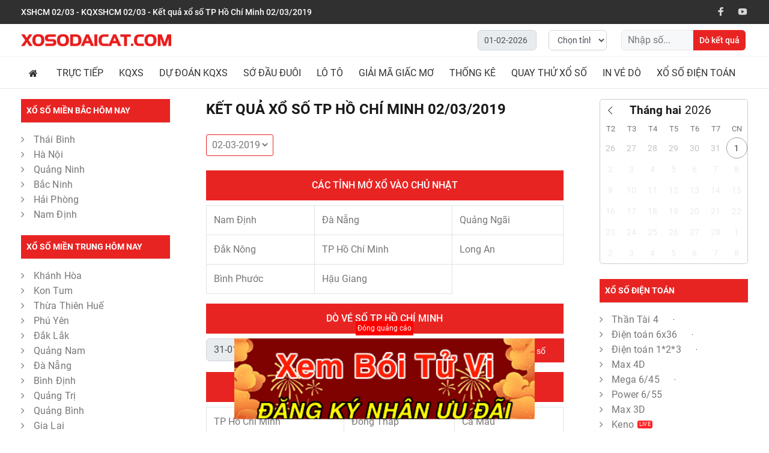

--- FILE ---
content_type: text/html; charset=UTF-8
request_url: https://xosodaicat.com/ket-qua-xo-so/xshcm-tp-ho-chi-minh/02-03-2019
body_size: 25721
content:
<!DOCTYPE html>
<html lang="vi" class="no-deferjs">
<head>
<meta charset="UTF-8">
<meta name="viewport" content="width=device-width, user-scalable=no, initial-scale=1.0, maximum-scale=5">
<meta http-equiv="X-UA-Compatible" content="ie=edge">
<link rel="preconnect" href="//xosodaicat.com">
<link rel="preload" as="script" href="https://xosodaicat.com/theme/asset/external/jquery/jquery.min.js?v=20210609">
<link rel="preload" as="script" href="https://xosodaicat.com/theme/asset/external/jquery/jquery.cookie.min.js?v=20210609">
<link rel="preload" as="script" href="https://xosodaicat.com/theme/asset/js/build.vendor.js?v=20210609">
<link rel="preload" as="script" href="https://xosodaicat.com/theme/asset/js/build.xosodaicat.js?v=20210609">
<link rel="preconnect" href="//pagead2.googlesyndication.com" crossorigin="anonymous">
<link rel="preload" as="script" href="https://pagead2.googlesyndication.com/pagead/js/adsbygoogle.js?client=ca-pub-2492450684428683" crossorigin="anonymous">
<title>XSHCM 02/03 - KQXSHCM 02-03-2019 - Kết Quả Xổ Số TP Hồ Chí Minh 02/03/2019</title>
<meta name="description" content="XSHCM 02/03 - KQXSHCM 02-03-2019 - Kết Quả Xổ Số TP Hồ Chí Minh 02/03/2019 G8: 92, G7: 284, G6: 2989, 0011, 2500, ..." data-ignore="">
<meta name="keywords" content="XSHCM 02/03, KQXSHCM 02/03, Xổ số TP Hồ Chí Minh 02-03-2019" data-ignore="">
<link rel="canonical" href="https://xosodaicat.com/ket-qua-xo-so/xshcm-tp-ho-chi-minh/02-03-2019">
<link rel="shortcut icon" href="https://xosodaicat.com/favicon.ico">
<link rel="alternate" href="https://xosodaicat.com/ket-qua-xo-so/xshcm-tp-ho-chi-minh/02-03-2019" hreflang="x-default">
<link rel="alternate" href="https://xosodaicat.com/ket-qua-xo-so/xshcm-tp-ho-chi-minh/02-03-2019" hreflang="vi">
<link rel="alternate" type="application/atom+xml" href="https://xosodaicat.com/feed" title="Posts">
<style>:root{--color-theme:#e82423}#tt-pageContent>.container-indent:not(.nomargin):not([class^="tt-offset"]){margin-top:0}.sticky-top.sticky-top-ads{top:60px}.tt-post-single.default.ads-menu{display:block;height:60px;width:500px;padding:5px 0;box-sizing:initial}.tt-post-single.default.ads-menu  .adsbygoogle{margin:auto}.tt-post-single.default.ads-menu .tt-post-content{margin:0!important}.tt-header-holder .tt-obj-logo:not(.obj-move-right):not(.obj-aligment-center) .tt-logo{margin-right:0!important}.tt-listing-post .tt-post .tt-post-img a{padding-top:67%;display:block}.tt-listing-post .tt-post .tt-post-img img{position:absolute;top:0;bottom:0}.tt-top-menu{min-height:40px}.tt-block-title .ratings{height:50px}.tt-logo img{height:20px;width:250px}.modal .modal-body{padding:0!important}.modal .modal-body p{margin:0}#banner-footer{position:fixed;z-index:999;right:50%;-webkit-transform:translateX(50%);-ms-transform:translateX(50%);transform:translateX(50%);bottom:0}#banner-footer{width:95vw;max-width:728px;text-align:center}#banner-footer a{display:block}#banner-footer .close{display:inline-block;font-size:12px;color:#fff;background-color:red;padding:3px;margin-bottom:5px}@media (min-width:992px){#banner-footer img{max-width:500px;margin-top:0}}#ads_full .ads_full_sp{display:none}@media (max-width:576px){#ads_full .ads_full_pc{display:none}#ads_full .ads_full_sp{display:block}}.tt-post-single .tt-post-content .mce-toc.toc-float{z-index:999}.backlink .tt-mobile-collapse div,.backlink .tt-mobile-collapse div>a{color:#F7F8FA!important}</style>
<link rel="stylesheet" href="https://xosodaicat.com/theme/asset/css/custom.css?v=20210609">
<link rel="stylesheet" href="https://xosodaicat.com/frontend/css/star-rating.min.css">
<meta property="og:title" content="XSHCM 02/03 - KQXSHCM 02-03-2019 - Kết Quả Xổ Số TP Hồ Chí Minh 02/03/2019">
<meta property="og:description" content="XSHCM 02/03 - KQXSHCM 02-03-2019 - Kết Quả Xổ Số TP Hồ Chí Minh 02/03/2019 G8: 92, G7: 284, G6: 2989, 0011, 2500, ...">
<meta name="twitter:title" content="XSHCM 02/03 - KQXSHCM 02-03-2019 - Kết Quả Xổ Số TP Hồ Chí Minh 02/03/2019">
<meta name="twitter:description" content="XSHCM 02/03 - KQXSHCM 02-03-2019 - Kết Quả Xổ Số TP Hồ Chí Minh 02/03/2019 G8: 92, G7: 284, G6: 2989, 0011, 2500, ...">
<meta name="csrf-token" content="S2Ios6ZfbRr5y1aLYiYzP5zNSQDYOhsoiCYQgguw">
<meta name="DC.title" content="Kết quả xổ số 3 miền: XSMB - XSMN - XSMT - Xổ Số Đại Cát">
<meta name="geo.region" content="VN">
<meta name="geo.placename" content="Ho Chi Minh">
<meta name="geo.position" content="10.7974553;106.6736193">
<meta name="ICBM" content="10.7974553, 106.6736193">
<meta name="author" content="Tuyết Băng">
<script id="defer-js">/*!https://cdn.jsdelivr.net/npm/@shinsenter/defer.js@2.4.0/dist/defer_plus.min.js*/
!function(c,i,t){var u,o=/^data-(.+)/,f='IntersectionObserver',r=/p/.test(i.readyState),s=[],a=s.slice,d='lazied',e='load',n='pageshow',l='forEach',m='hasAttribute',h='shift';function p(e){i.head.appendChild(e)}function v(e){return a.call(e.attributes)}function y(e,n,t,o){return o=(o=n?i.getElementById(n):o)||i.createElement(e),n&&(o.id=n),t&&(o.onload=t),o}function b(e,n){return a.call((n||i).querySelectorAll(e))}function g(t){b('source',t)[l](g),v(t)[l](function(e,n){(n=o.exec(e.name))&&(t[n[1]]=e.value)}),e in t&&t[e]()}function I(e){u(function(o){o=b(e||'[type=deferjs]'),function e(n,t){(n=o[h]())&&(n.parentNode.removeChild(n),(t=y(n.nodeName)).text=n.text,v(n)[l](function(e){'type'!=e.name&&(t[e.name]=e.value)}),t.src&&!t[m]('async')?(t.onload=t.onerror=e,p(t)):(p(t),e()))}()})}(u=function(e,n){r?t(e,n):s.push(e,n)}).all=I,u.js=function(n,t,e,o){u(function(e){(e=y('SCRIPT',t,o)).src=n,p(e)},e)},u.css=function(n,t,e,o){u(function(e){(e=y('LINK',t,o)).rel='stylesheet',e.href=n,p(e)},e)},u.dom=function(e,n,t,o,i){function r(e){o&&!1===o(e)||(g(e),t&&(e.className+=' '+t))}u(function(t){t=f in c&&new c[f](function(e){e[l](function(e,n){e.isIntersecting&&(n=e.target)&&(t.unobserve(n),r(n))})},i),b(e||'[data-src]')[l](function(e){e[m](d)||(e.setAttribute(d,''),t?t.observe(e):r(e))})},n)},u.reveal=g,c.Defer=u,c.addEventListener('on'+n in c?n:e,function(){for(I();s[0];r=1)t(s[h](),s[h]())})}(this,document,setTimeout),function(e,n){e.defer=n=e.Defer,e.deferscript=n.js,e.deferstyle=n.css,e.deferimg=e.deferiframe=n.dom}(this);</script><script id="defer-script">var DEFERJS_DELAY=16;!function(e,a,o){var n='dataLayer',t=e.Defer,d=e.DEFERJS_DELAY||8,r=e.DEFERJS_OPTIONS||{rootMargin:'150%'};function l(e,a,o){e.className=((' '+e.className+' ').replace(' '+a+' ',' ')+o).trim()}e.ga=e.ga||function(){(e.ga.q=e.ga.q||[]).push(arguments)},e.ga.l=Number(Date()),e[n]=e[n]||[],l(a.documentElement,'no-deferjs',t?'deferjs':''),t&&(t(function(){[].slice.call(a.querySelectorAll('style[defer]')).forEach(t.reveal)},d),t.dom('.defer-loading:not([data-ignore]):not([lazied])',d,0,function(e){l(e,'defer-loading','defer-loaded')},r),o.log&&o.log(['(c) 2026 xosodaicat'].join('\n')))}(this,document,console);</script><style id="defer-css">.no-deferjs .has-fallback{display:none!important}audio,embed,frame,iframe,img,picture,source,video{min-width:1px;min-height:1px;visibility:visible}.defer-loaded{background-color:initial!important}.defer-faded [lazied]{transition:opacity .2s}.defer-faded .defer-loading{opacity:.5!important}</style>
<meta name="generator" content="xosodaicat">
</head>
<body>
<div id="tt-pageContent">
<header id="header"><div class="tt-top-menu"><div class="container"><div class="tt-header-row tt-top-row">
<div class="tt-col-left"><h1>XSHCM 02/03 - KQXSHCM 02/03 - Kết quả xổ số TP Hồ Chí Minh 02/03/2019</h1></div>
<div class="tt-col-right ml-auto d-none d-lg-block"><ul class="tt-social-icon">
<li><a href="#" target="_blank" rel="nofollow"><i class="icon-g-64"></i></a></li>
<li><a href="#" target="_blank" rel="nofollow"><i class="icon-g-76"></i></a></li>
</ul></div>
</div></div></div>
<nav class="panel-menu mobile-main-menu"><ul class="">
<li class=""><a title="Trang chủ" href="/" target="_self" class="icon-only" rel="noopener"><i class="fa fa fa-home"></i> </a></li>
<li class="">
<a title="Trực Tiếp Kết Quả Xổ Số" href="/truc-tiep-xo-so" target="_self" rel="noopener">Trực tiếp</a><ul>
<li class=""><a title="Trực Tiếp Xổ Số Miền Bắc" href="/truc-tiep-xo-so/xsmb-xo-so-mien-bac" target="_self" rel="noopener">Trực tiếp XSMB</a></li>
<li class=""><a title="Trực Tiếp Xổ Số Miền Trung" href="/truc-tiep-xo-so/xsmt-xo-so-mien-trung" target="_self" rel="noopener">Trực tiếp XSMT</a></li>
<li class=""><a title="Trực Tiếp Xổ Số Miền Nam" href="/truc-tiep-xo-so/xsmn-xo-so-mien-nam" target="_self" rel="noopener">Trực tiếp XSMN</a></li>
</ul>
</li>
<li class="">
<a title="Kết Quả Xổ Số 3 Miền" href="#" target="_self" rel="nofollow">KQXS</a><ul>
<li class=""><a title="Kết Quả Xổ Số Thủ Đô" href="/ket-qua-xo-so/xshn-ha-noi" target="_self" rel="noopener">Hà Nội</a></li>
<li class=""><a title="Kết Quả Xổ Số Hải Phòng" href="/ket-qua-xo-so/xshp-hai-phong" target="_self" rel="noopener">Hải Phòng</a></li>
<li class=""><a title="Kết Quả Xổ Số Quảng Ninh" href="/ket-qua-xo-so/xsqn-quang-ninh" target="_self" rel="noopener">Quảng Ninh</a></li>
<li class=""><a title="Kết Quả Xổ Số Bắc Ninh" href="/ket-qua-xo-so/xsbn-bac-ninh" target="_self" rel="noopener">Bắc Ninh</a></li>
<li class=""><a title="Kết Quả Xổ Số Nam Định" href="/ket-qua-xo-so/xsnd-nam-dinh" target="_self" rel="noopener">Nam Định</a></li>
<li class=""><a title="Kết Quả Xổ Số Thái Bình" href="/ket-qua-xo-so/xstb-thai-binh" target="_self" rel="noopener">Thái Bình</a></li>
<li class=""><a title="Kết Quả Xổ Số Miền Bắc" href="/ket-qua-xo-so/xsmb-mien-bac" target="_self" rel="noopener">Xổ số miền Bắc</a></li>
<li class=""><a title="Kết Quả Xổ Số Miền Trung" href="/ket-qua-xo-so/xsmt-mien-trung" target="_self" rel="noopener">Xổ số miền Trung</a></li>
<li class=""><a title="Kết Quả Xổ Số Miền Nam" href="/ket-qua-xo-so/xsmn-mien-nam" target="_self" rel="noopener">Xổ số miền Nam</a></li>
<li class=""><a title="Kết Quả Xổ Số Bình Định" href="/ket-qua-xo-so/xsbdi-binh-dinh" target="_self" rel="noopener">Bình Định</a></li>
<li class=""><a title="Kết Quả Xổ Số Đà Nẵng" href="/ket-qua-xo-so/xsdna-da-nang" target="_self" rel="noopener">Đà Nẵng</a></li>
<li class=""><a title="Kết Quả Xổ Số Miền Nam ĐắK Lắk" href="/ket-qua-xo-so/xsdlk-dak-lak" target="_self" rel="noopener">ĐắK Lắk</a></li>
<li class=""><a title="Kết Quả Xổ Số Đắk Nông" href="/ket-qua-xo-so/xsdno-dak-nong" target="_self" rel="noopener">Đắk Nông</a></li>
<li class=""><a title="Kết Quả Xổ Số Gia Lai" href="/ket-qua-xo-so/xsgl-gia-lai" target="_self" rel="noopener">Gia Lai</a></li>
<li class=""><a title="Kết Quả Xổ Số Khánh Hòa" href="/ket-qua-xo-so/xskh-khanh-hoa" target="_self" rel="noopener">Khánh Hòa</a></li>
<li class=""><a title="Kết Quả Xổ Số Kon Tum" href="/ket-qua-xo-so/xskt-kon-tum" target="_self" rel="noopener">Kon Tum</a></li>
<li class=""><a title="Kết Quả Xổ Số Ninh Thuận" href="/ket-qua-xo-so/xsnt-ninh-thuan" target="_self" rel="noopener">Ninh Thuận</a></li>
<li class=""><a title="Kết Quả Xổ Số Phú Yên" href="/ket-qua-xo-so/xspy-phu-yen" target="_self" rel="noopener">Phú Yên</a></li>
<li class=""><a title="Kết Quả Xổ Số Quảng Bình" href="/ket-qua-xo-so/xsqb-quang-binh" target="_self" rel="noopener">Quảng Bình</a></li>
<li class=""><a title="Kết Quả Xổ Số Quảng Nam" href="/ket-qua-xo-so/xsqna-quang-nam" target="_self" rel="noopener">Quảng Nam</a></li>
<li class=""><a title="Kết Quả Xổ Số Quảng Ngãi" href="/ket-qua-xo-so/xsqng-quang-ngai" target="_self" rel="noopener">Quảng Ngãi</a></li>
<li class=""><a title="Kết Quả Xổ Số Quảng Trị" href="/ket-qua-xo-so/xsqt-quang-tri" target="_self" rel="noopener">Quảng Trị</a></li>
<li class=""><a title="Kết Quả Xổ Số Thừa Thiên Huế" href="/ket-qua-xo-so/xstth-thua-thien-hue" target="_self" rel="noopener">Huế</a></li>
<li class=""><a title="Kết Quả Xổ Số An Giang" href="/ket-qua-xo-so/xsag-an-giang" target="_self" rel="noopener">An Giang</a></li>
<li class=""><a title="Kết Quả Xổ Số Bạc Liêu" href="/ket-qua-xo-so/xsbl-bac-lieu" target="_self" rel="noopener">Bạc Liêu</a></li>
<li class=""><a title="Kết Quả Xổ Số Bến Tre" href="/ket-qua-xo-so/xsbt-ben-tre" target="_self" rel="noopener">Bến Tre</a></li>
<li class=""><a title="Kết Quả Xổ Số Bình Dương" href="/ket-qua-xo-so/xsbd-binh-duong" target="_self" rel="noopener">Bình Dương</a></li>
<li class=""><a title="Kết Quả Xổ Số Bình Phước" href="/ket-qua-xo-so/xsbp-binh-phuoc" target="_self" rel="noopener">Bình Phước</a></li>
<li class=""><a title="Kết Quả Xổ Số Bình Thuận" href="/ket-qua-xo-so/xsbth-binh-thuan" target="_self" rel="noopener">Bình Thuận</a></li>
<li class=""><a title="Kết Quả Xổ Số Cần Thơ" href="/ket-qua-xo-so/xsct-can-tho" target="_self" rel="noopener">Cần Thơ</a></li>
<li class=""><a title="Kết Quả Xổ Số Đà Lạt" href="/ket-qua-xo-so/xsdl-da-lat" target="_self" rel="noopener">Đà Lạt</a></li>
<li class=""><a title="Kết Quả Xổ Số Đồng Nai" href="/ket-qua-xo-so/xsdn-dong-nai" target="_self" rel="noopener">Đồng Nai</a></li>
<li class=""><a title="Kết Quả Xổ Số Đồng Tháp" href="/ket-qua-xo-so/xsdt-dong-thap" target="_self" rel="noopener">Đồng Tháp</a></li>
<li class=""><a title="Kết Quả Xổ Số Hậu Giang" href="/ket-qua-xo-so/xshg-hau-giang" target="_self" rel="noopener">Hậu Giang</a></li>
<li class=""><a title="Kết Quả Xổ Số Kiên Giang" href="/ket-qua-xo-so/xskg-kien-giang" target="_self" rel="noopener">Kiên Giang</a></li>
<li class=""><a title="Kết Quả Xổ Số Long An" href="/ket-qua-xo-so/xsla-long-an" target="_self" rel="noopener">Long An</a></li>
<li class=""><a title="Kết Quả Xổ Số Sóc Trăng" href="/ket-qua-xo-so/xsst-soc-trang" target="_self" rel="noopener">Sóc Trăng</a></li>
<li class=""><a title="Kết Quả Xổ Số Tây Ninh" href="/ket-qua-xo-so/xstn-tay-ninh" target="_self" rel="noopener">Tây Ninh</a></li>
<li class=""><a title="Kết Quả Xổ Số Tiền Giang" href="/ket-qua-xo-so/xstg-tien-giang" target="_self" rel="noopener">Tiền Giang</a></li>
<li class=""><a title="Kết Quả Xổ Số TP Hồ Chí Minh" href="/ket-qua-xo-so/xshcm-tp-ho-chi-minh" target="_self" rel="noopener">Hồ Chí Minh</a></li>
<li class=""><a title="Kết Quả Xổ Số Trà Vinh" href="/ket-qua-xo-so/xstv-tra-vinh" target="_self" rel="noopener">Trà Vinh</a></li>
<li class=""><a title="Vĩnh Long" href="/ket-qua-xo-so/xsvl-vinh-long" target="_self" rel="noopener">Vĩnh Long</a></li>
<li class=""><a title="Kết Quả Xổ Số Vũng Tàu" href="/ket-qua-xo-so/xsvt-vung-tau" target="_self" rel="noopener">Vũng Tàu</a></li>
<li class=""><a title="Kết Quả Xổ Số Cà Mau" href="/ket-qua-xo-so/xscm-ca-mau" target="_self" rel="noopener">Cà Mau</a></li>
</ul>
</li>
<li class="">
<a title="Dự đoán kết quả xổ số" href="/soi-cau-du-doan-xo-so-3-mien" target="_self" rel="noopener">Dự Đoán KQXS</a><ul>
<li class=""><a title="Dự đoán kết quả xổ số miền Bắc" href="/du-doan-xsmb-soi-cau-xo-so-mien-bac" target="_self" rel="noopener">Dự Đoán XSMB</a></li>
<li class=""><a title="Dự đoán xổ số miền Trung" href="/du-doan-xsmt-soi-cau-xo-so-mien-trung" target="_self" rel="noopener">Dự Đoán XSMT</a></li>
<li class=""><a title="Dự đoán xổ số miền Nam" href="/du-doan-xsmn-soi-cau-xo-so-mien-nam" target="_self" rel="noopener">Dự Đoán XSMN</a></li>
</ul>
</li>
<li class="">
<a title="Sớ Đầu Đuôi" href="#" target="_self" rel="nofollow">Sớ Đầu Đuôi</a><ul>
<li class=""><a title="Sớ Đầu Đuôi Miền Bắc" href="/so-dau-duoi-mien-bac" target="_self" rel="noopener">Miền Bắc</a></li>
<li class=""><a title="Sớ Đầu Đuôi Miền Trung" href="/so-dau-duoi-mien-trung" target="_self" rel="noopener">Miền Trung</a></li>
<li class=""><a title="Sớ Đầu Đuôi Miền Nam" href="/so-dau-duoi-mien-nam" target="_self" rel="noopener">Miền Nam</a></li>
</ul>
</li>
<li class="">
<a title="Lô tô" href="/ket-qua-lo-to" target="_self" rel="noopener">Lô tô</a><ul>
<li class=""><a title="Kết quả lô tô miền Bắc" href="/ket-qua-lo-to/mien-bac" target="_self" rel="noopener">Kết quả lô tô miền Bắc</a></li>
<li class=""><a title="Kết quả lô tô miền Trung" href="/ket-qua-lo-to/mien-trung" target="_self" rel="noopener">Kết quả lô tô miền Trung</a></li>
<li class=""><a title="Kết quả lô tô miền Nam" href="/ket-qua-lo-to/mien-nam" target="_self" rel="noopener">Kết quả lô tô miền Nam</a></li>
</ul>
</li>
<li class=""><a title="Giải Mã Giấc Mơ" href="/so-mo" target="_self" rel="noopener">Giải Mã Giấc Mơ</a></li>
<li class="">
<a title="Thống Kê Kết Quả Xổ Số" href="/thong-ke-xo-so" target="_self" rel="noopener">Thống Kê</a><ul>
<li class=""><a title="Thống kê giải đặc biệt" href="/thong-ke-giai-dac-biet" target="_self" rel="noopener">Thống kê giải đặc biệt</a></li>
<li class=""><a title="Thống kê tần suất lô tô" href="/thong-ke-tan-suat-lo-to/xsmb-mien-bac" target="_self" rel="noopener">Thống kê tần suất lô tô</a></li>
<li class=""><a title="Thống Kê Lô Gan 3 Miền" href="/thong-ke-lo-gan" target="_self" rel="noopener">Thống Kê Lô Gan</a></li>
<li class=""><a title="Thống kê nhanh" href="/thong-ke-nhanh/xsmb-mien-bac" target="_self" rel="noopener">Thống kê nhanh</a></li>
<li class=""><a title="Thống kê lô xiên" href="/thong-ke-lo-xien" target="_self" rel="noopener">Thống kê lô xiên</a></li>
<li class=""><a title="Thống Kê Kết Quả Xổ Số Miền Bắc" href="/thong-ke-xo-so/xsmb-mien-bac" target="_self" rel="noopener">Miền Bắc</a></li>
<li class=""><a title="Thống Kê Kết Quả Xổ Số Miền Trung" href="/thong-ke-xo-so/xsmt-mien-trung" target="_self" rel="noopener">Miền Trung</a></li>
<li class=""><a title="Thống Kê Kết Quả Xổ Số Miền Nam" href="/thong-ke-xo-so/xsmn-mien-nam" target="_self" rel="noopener">Miền Nam</a></li>
</ul>
</li>
<li class="">
<a title="Quay Thử Kết Quả Xổ Số" href="/quay-thu-xo-so" target="_self" rel="noopener">Quay Thử Xổ Số</a><ul>
<li class=""><a title="Quay Thử Xổ Số Miền Bắc" href="/quay-thu-xo-so/xsmb-mien-bac" target="_self" rel="noopener">Miền Bắc</a></li>
<li class=""><a title="Quay Thử Xổ Số Miền Trung" href="/quay-thu-xo-so/xsmt-mien-trung" target="_self" rel="noopener">Miền Trung</a></li>
<li class=""><a title="Quay Thử Xổ Số Miền Nam" href="/quay-thu-xo-so/xsmn-mien-nam" target="_self" rel="noopener">Miền Nam</a></li>
<li class=""><a title="Quay Thử Xổ Số Thứ 2" href="/quay-thu-xo-so/thu-2" target="_self" rel="noopener">Thứ 2</a></li>
<li class=""><a title="Quay Thử Xổ Số Thứ 3" href="/quay-thu-xo-so/thu-3" target="_self" rel="noopener">Thứ 3</a></li>
<li class=""><a title="Quay Thử Xổ Số Thứ 4" href="/quay-thu-xo-so/thu-4" target="_self" rel="noopener">Thứ 4</a></li>
<li class=""><a title="Quay Thử Xổ Số Thứ 5" href="/quay-thu-xo-so/thu-5" target="_self" rel="noopener">Thứ 5</a></li>
<li class=""><a title="Quay Thử Xổ Số Thứ 6" href="/quay-thu-xo-so/thu-6" target="_self" rel="noopener">Thứ 6</a></li>
<li class=""><a title="Quay Thử Xổ Số Thứ 7" href="/quay-thu-xo-so/thu-7" target="_self" rel="noopener">Thứ 7</a></li>
<li class=""><a title="Quay Thử Xổ Số Chủ Nhật" href="/quay-thu-xo-so/chu-nhat" target="_self" rel="noopener">Chủ Nhật</a></li>
</ul>
</li>
<li class=""><a title="In vé dò" href="/in-ve-do" target="_self" rel="noopener">In vé dò</a></li>
<li class="">
<a title="Xổ Số Điện Toán" href="/xo-so-dien-toan" target="_self" rel="noopener">Xổ Số Điện Toán</a><ul>
<li class=""><a title="Vietlott" href="/xo-so-dien-toan/vietlott" target="_self" rel="noopener">Vietlott</a></li>
<li class=""><a title="Trực Tiếp Kết Quả Xổ Số Thần Tài 4" href="/xo-so-dien-toan/than-tai-4" target="_self" rel="noopener">Thần Tài 4</a></li>
<li class=""><a title="Kết Quả Xổ Số Điện Toán 6X36" href="/xo-so-dien-toan/6x36" target="_self" rel="noopener">6X36</a></li>
<li class=""><a title="Kết Quả Xổ Số Điện Toán 123" href="/xo-so-dien-toan/123" target="_self" rel="noopener">1*2*3</a></li>
</ul>
</li>
</ul></nav><div class="tt-mobile-header"><div class="container-fluid"><div class="tt-header-row">
<div class="tt-mobile-parent-menu flex-grow-1"><div class="tt-menu-toggle"><i class="fa fa-bars" aria-hidden="true"></i></div></div>
<div class="tt-parent-box tt-mobile-parent-logo flex-grow-1"><a class="tt-logo" href="https://xosodaicat.com/" title="Xố Số Đại Cát"> <img ignore-lazy src="data:image/svg+xml,%3Csvg%20xmlns='http://www.w3.org/2000/svg'%20width='1'%20height='1'%3E%3C/svg%3E" alt="Xố Số Đại Cát" data-src="https://xosodaicat.com/images/xosodaicat.png?xosodaicat.com" class="defer-loading" loading="lazy"> </a></div>
<div class="tt-mobile-parent-search tt-parent-box flex-grow-0"><div class="tt-search tt-dropdown-obj d-block d-lg-none">
<button class="tt-dropdown-toggle" data-tooltip="Tìm kiếm" data-tposition="bottom"> <i class="fa fa-search" aria-hidden="true"></i> </button><div class="tt-dropdown-menu"><div class="container"><form method="GET" action="https://xosodaicat.com/do-ve-so" accept-charset="UTF-8" class="frmdovesoop">
<div class="tt-col"><div class="row">
<div class="col-6 col-sm-4"><input type="text" class="form-control frm_dove_ngay" value="01-02-2026" name="ngay_xo" autocomplete="off" readonly></div>
<div class="col-6 col-sm-4"><select name="tinh" class="form-control frm_dove_tinh"> <option value="">Chọn tỉnh</option> </select></div>
<div class="col-12 col-sm-4">
<input class="tt-search-input frm_dove_so" type="search" placeholder="Nhập số..." aria-label="Nhập số..." autocomplete="off" name="number"> <button type="submit" class="tt-btn-search"></button>
</div>
</div></div>
<div class="tt-col"><button class="tt-btn-close icon-g-80"></button></div>
</form></div></div>
</div></div>
</div></div></div>
<div class="tt-desktop-header headerunderline">
<div class="container"><div class="tt-header-holder">
<div class="tt-col-obj tt-obj-logo"><a class="tt-logo tt-logo-alignment" href="https://xosodaicat.com/" title="Xố Số Đại Cát"> <img ignore-lazy src="data:image/svg+xml,%3Csvg%20xmlns='http://www.w3.org/2000/svg'%20width='1'%20height='1'%3E%3C/svg%3E" alt="Xố Số Đại Cát" data-src="https://xosodaicat.com/images/xosodaicat.png?xosodaicat.com" class="defer-loading" loading="lazy"> </a></div>
<div class="tt-obj-options obj-move-right"></div>
<div class="tt-obj-options obj-move-right"><div class="tt-search-type2 tt-desctop-parent-search tt-parent-box"><form method="GET" action="https://xosodaicat.com/do-ve-so" accept-charset="UTF-8" class="row frmdovesoop">
<div class="col-sm-3"><input type="text" class="form-control flatpickr frm_dove_ngay" value="01-02-2026" name="ngay_xo" autocomplete="off" readonly></div>
<div class="col-sm-3"><select name="tinh" class="form-control frm_dove_tinh"> <option value="">Chọn tỉnh</option> </select></div>
<div class="col-sm-6 text-right">
<input class="tt-search-input frm_dove_so" type="search" placeholder="Nhập số..." aria-label="Nhập số..." autocomplete="off" name="number"> <button type="submit" class="tt-btn-search">Dò kết quả</button>
</div>
</form></div></div>
</div></div>
<div class="tt-color-scheme-01"><div class="container"><div class="tt-header-holder"><div class="tt-obj-menu"><div class="tt-desctop-parent-menu"><div class="tt-desctop-menu tt-hover-02"><nav><ul class="menu">
<li class="dropdown "><a title="Trang chủ" href="/" target="_self" class="icon-only" rel="noopener"><i class="fa fa fa-home"></i> </a></li>
<li class="dropdown tt-megamenu-col-01 ">
<a title="Trực Tiếp Kết Quả Xổ Số" href="/truc-tiep-xo-so" target="_self" rel="noopener">Trực tiếp</a><div class="dropdown-menu"><ul class="tt-megamenu-submenu">
<li class=""><a title="Trực Tiếp Xổ Số Miền Bắc" href="/truc-tiep-xo-so/xsmb-xo-so-mien-bac" target="_self" rel="noopener">Trực tiếp XSMB</a></li>
<li class=""><a title="Trực Tiếp Xổ Số Miền Trung" href="/truc-tiep-xo-so/xsmt-xo-so-mien-trung" target="_self" rel="noopener">Trực tiếp XSMT</a></li>
<li class=""><a title="Trực Tiếp Xổ Số Miền Nam" href="/truc-tiep-xo-so/xsmn-xo-so-mien-nam" target="_self" rel="noopener">Trực tiếp XSMN</a></li>
</ul></div>
</li>
<li class="dropdown megamenu ">
<a title="Kết Quả Xổ Số 3 Miền" href="#" target="_self" rel="nofollow">KQXS</a><div class="dropdown-menu"><div class="row tt-col-list">
<div class="col">
<h6 class="tt-title-submenu text-uppercase font-weight-bold"><a title="Kết Quả Xổ Số Miền Bắc" href="/ket-qua-xo-so/xsmb-mien-bac" target="_self" rel="noopener">Xổ số miền Bắc</a></h6>
<ul class="tt-megamenu-submenu">
<li class=""><a title="Kết Quả Xổ Số Miền Bắc Thứ 2" href="/ket-qua-xo-so/xsmb-mien-bac/thu-2" target="_self" rel="noopener">Thứ Hai</a></li>
<li class=""><a title="Kết Quả Xổ Số Miền Bắc Thứ 3" href="/ket-qua-xo-so/xsmb-mien-bac/thu-3" target="_self" rel="noopener">Thứ Ba</a></li>
<li class=""><a title="Kết Quả Xổ Số Miền Bắc Thứ 4" href="/ket-qua-xo-so/xsmb-mien-bac/thu-4" target="_self" rel="noopener">Thứ Tư</a></li>
<li class=""><a title="Kết Quả Xổ Số Miền Bắc Thứ 5" href="/ket-qua-xo-so/xsmb-mien-bac/thu-5" target="_self" rel="noopener">Thứ Năm</a></li>
<li class=""><a title="Kết Quả Xổ Số Miền Bắc Thứ 6" href="/ket-qua-xo-so/xsmb-mien-bac/thu-6" target="_self" rel="noopener">Thứ Sáu</a></li>
<li class=""><a title="Kết Quả Xổ Số Miền Bắc Thứ 7" href="/ket-qua-xo-so/xsmb-mien-bac/thu-7" target="_self" rel="noopener">Thứ Bảy</a></li>
<li class=""><a title="Kết Quả Xổ Số Miền Bắc Chủ  Nhật" href="/ket-qua-xo-so/xsmb-mien-bac/chu-nhat" target="_self" rel="noopener">Chủ Nhật</a></li>
<li class=""><a title="Kết Quả Xổ Số Miền Bắc 10 Ngày" href="/ket-qua-xo-so/xsmb-mien-bac/10-ngay" target="_self" rel="noopener">10 Ngày</a></li>
<li class=""><a title="Kết Quả Xổ Số Miền Bắc 30 Ngày" href="/ket-qua-xo-so/xsmb-mien-bac/30-ngay" target="_self" rel="noopener">30 Ngày</a></li>
<li class=""><a title="Kết Quả Xổ Số Miền Bắc 60 Ngày" href="/ket-qua-xo-so/xsmb-mien-bac/60-ngay" target="_self" rel="noopener">60 Ngày</a></li>
<li class=""><a title="Kết Quả Xổ Số Miền Bắc 90 Ngày" href="/ket-qua-xo-so/xsmb-mien-bac/90-ngay" target="_self" rel="noopener">90 Ngày</a></li>
<li class=""><a title="Kết Quả Xổ Số Miền Bắc 100 Ngày" href="/ket-qua-xo-so/xsmb-mien-bac/100-ngay" target="_self" rel="noopener">100 Ngày</a></li>
</ul>
</div>
<div class="col">
<h6 class="tt-title-submenu text-uppercase font-weight-bold"><a title="Kết Quả Xổ Số Miền Trung" href="/ket-qua-xo-so/xsmt-mien-trung" target="_self" rel="noopener">Xổ số miền Trung</a></h6>
<ul class="tt-megamenu-submenu">
<li class=""><a title="Kết Quả Xổ Số Miền Trung Thứ 2" href="/ket-qua-xo-so/xsmt-mien-trung/thu-2" target="_self" rel="noopener">Thứ Hai</a></li>
<li class=""><a title="Kết Quả Xổ Số Miền Trung Thứ 3" href="/ket-qua-xo-so/xsmt-mien-trung/thu-3" target="_self" rel="noopener">Thứ Ba</a></li>
<li class=""><a title="Kết Quả Xổ Số Miền Trung Thứ 4" href="/ket-qua-xo-so/xsmt-mien-trung/thu-4" target="_self" rel="noopener">Thứ Tư</a></li>
<li class=""><a title="Kết Quả Xổ Số Miền Trung Thứ 5" href="/ket-qua-xo-so/xsmt-mien-trung/thu-5" target="_self" rel="noopener">Thứ Năm</a></li>
<li class=""><a title="Kết Quả Xổ Số Miền Trung Thứ 6" href="/ket-qua-xo-so/xsmt-mien-trung/thu-6" target="_self" rel="noopener">Thứ Sáu</a></li>
<li class=""><a title="Kết Quả Xổ Số Miền Trung Thứ 7" href="/ket-qua-xo-so/xsmt-mien-trung/thu-7" target="_self" rel="noopener">Thứ Bảy</a></li>
<li class=""><a title="Kết Quả Xổ Số Miền Trung Chủ Nhật" href="/ket-qua-xo-so/xsmt-mien-trung/chu-nhat" target="_self" rel="noopener">Chủ Nhật</a></li>
<li class=""><a title="Kết Quả Xổ Số Miền Trung 10 Ngày" href="/ket-qua-xo-so/xsmt-mien-trung/10-ngay" target="_self" rel="noopener">10 Ngày</a></li>
<li class=""><a title="Kết Quả Xổ Số Miền Trung 30 Ngày" href="/ket-qua-xo-so/xsmt-mien-trung/30-ngay" target="_self" rel="noopener">30 Ngày</a></li>
<li class=""><a title="Kết Quả Xổ Số Miền Trung 60 Ngày" href="/ket-qua-xo-so/xsmt-mien-trung/60-ngay" target="_self" rel="noopener">60 Ngày</a></li>
<li class=""><a title="Kết Quả Xổ Số Miền Trung 90 Ngày" href="/ket-qua-xo-so/xsmt-mien-trung/90-ngay" target="_self" rel="noopener">90 Ngày</a></li>
<li class=""><a title="Kết Quả Xổ Số Miền Trung 100 Ngày" href="/ket-qua-xo-so/xsmt-mien-trung/100-ngay" target="_self" rel="noopener">100 Ngày</a></li>
</ul>
</div>
<div class="col">
<h6 class="tt-title-submenu text-uppercase font-weight-bold"><a title="Kết Quả Xổ Số Miền Nam" href="/ket-qua-xo-so/xsmn-mien-nam" target="_self" rel="noopener">Xổ số miền Nam</a></h6>
<ul class="tt-megamenu-submenu">
<li class=""><a title="Kết Quả Xổ Số Miền Nam Thứ 2" href="/ket-qua-xo-so/xsmn-mien-nam/thu-2" target="_self" rel="noopener">Thứ Hai</a></li>
<li class=""><a title="Kết Quả Xổ Số Miền Nam Thứ 3" href="/ket-qua-xo-so/xsmn-mien-nam/thu-3" target="_self" rel="noopener">Thứ Ba</a></li>
<li class=""><a title="Kết Quả Xổ Số Miền Nam Thứ 4" href="/ket-qua-xo-so/xsmn-mien-nam/thu-4" target="_self" rel="noopener">Thứ Tư</a></li>
<li class=""><a title="Kết Quả Xổ Số Miền Nam Thứ 5" href="/ket-qua-xo-so/xsmn-mien-nam/thu-5" target="_self" rel="noopener">Thứ Năm</a></li>
<li class=""><a title="Kết Quả Xổ Số Miền Nam Thứ 6" href="/ket-qua-xo-so/xsmn-mien-nam/thu-6" target="_self" rel="noopener">Thứ Sáu</a></li>
<li class=""><a title="Kết Quả Xổ Số Miền Nam Thứ 7" href="/ket-qua-xo-so/xsmn-mien-nam/thu-7" target="_self" rel="noopener">Thứ Bảy</a></li>
<li class=""><a title="Kết Quả Xổ Số Miền Nam Chủ Nhật" href="/ket-qua-xo-so/xsmn-mien-nam/chu-nhat" target="_self" rel="noopener">Chủ Nhật</a></li>
<li class=""><a title="Kết Quả Xổ Số Miền Nam 10 Ngày" href="/ket-qua-xo-so/xsmn-mien-nam/10-ngay" target="_self" rel="noopener">10 Ngày</a></li>
<li class=""><a title="Kết Quả Xổ Số Miền Nam 30 Ngày" href="/ket-qua-xo-so/xsmn-mien-nam/30-ngay" target="_self" rel="noopener">30 Ngày</a></li>
<li class=""><a title="Kết Quả Xổ Số Miền Nam 60 Ngày" href="/ket-qua-xo-so/xsmn-mien-nam/60-ngay" target="_self" rel="noopener">60 Ngày</a></li>
<li class=""><a title="Kết Quả Xổ Số Miền Nam 90 Ngày" href="/ket-qua-xo-so/xsmn-mien-nam/90-ngay" target="_self" rel="noopener">90 Ngày</a></li>
<li class=""><a title="Kết Quả Xổ Số Miền Nam 100 Ngày" href="/ket-qua-xo-so/xsmn-mien-nam/100-ngay" target="_self" rel="noopener">100 Ngày</a></li>
</ul>
</div>
<div class="col"><ul class="tt-megamenu-submenu">
<li class=""><a title="Kết Quả Xổ Số Thủ Đô" href="/ket-qua-xo-so/xshn-ha-noi" target="_self" rel="noopener">Hà Nội</a></li>
<li class=""><a title="Kết Quả Xổ Số Hải Phòng" href="/ket-qua-xo-so/xshp-hai-phong" target="_self" rel="noopener">Hải Phòng</a></li>
<li class=""><a title="Kết Quả Xổ Số Quảng Ninh" href="/ket-qua-xo-so/xsqn-quang-ninh" target="_self" rel="noopener">Quảng Ninh</a></li>
<li class=""><a title="Kết Quả Xổ Số Bắc Ninh" href="/ket-qua-xo-so/xsbn-bac-ninh" target="_self" rel="noopener">Bắc Ninh</a></li>
<li class=""><a title="Kết Quả Xổ Số Nam Định" href="/ket-qua-xo-so/xsnd-nam-dinh" target="_self" rel="noopener">Nam Định</a></li>
<li class=""><a title="Kết Quả Xổ Số Thái Bình" href="/ket-qua-xo-so/xstb-thai-binh" target="_self" rel="noopener">Thái Bình</a></li>
</ul></div>
<div class="col"><ul class="tt-megamenu-submenu">
<li class=""><a title="Kết Quả Xổ Số Bình Định" href="/ket-qua-xo-so/xsbdi-binh-dinh" target="_self" rel="noopener">Bình Định</a></li>
<li class=""><a title="Kết Quả Xổ Số Đà Nẵng" href="/ket-qua-xo-so/xsdna-da-nang" target="_self" rel="noopener">Đà Nẵng</a></li>
<li class=""><a title="Kết Quả Xổ Số Miền Nam ĐắK Lắk" href="/ket-qua-xo-so/xsdlk-dak-lak" target="_self" rel="noopener">ĐắK Lắk</a></li>
<li class=""><a title="Kết Quả Xổ Số Đắk Nông" href="/ket-qua-xo-so/xsdno-dak-nong" target="_self" rel="noopener">Đắk Nông</a></li>
<li class=""><a title="Kết Quả Xổ Số Gia Lai" href="/ket-qua-xo-so/xsgl-gia-lai" target="_self" rel="noopener">Gia Lai</a></li>
<li class=""><a title="Kết Quả Xổ Số Khánh Hòa" href="/ket-qua-xo-so/xskh-khanh-hoa" target="_self" rel="noopener">Khánh Hòa</a></li>
</ul></div>
<div class="col"><ul class="tt-megamenu-submenu">
<li class=""><a title="Kết Quả Xổ Số Kon Tum" href="/ket-qua-xo-so/xskt-kon-tum" target="_self" rel="noopener">Kon Tum</a></li>
<li class=""><a title="Kết Quả Xổ Số Ninh Thuận" href="/ket-qua-xo-so/xsnt-ninh-thuan" target="_self" rel="noopener">Ninh Thuận</a></li>
<li class=""><a title="Kết Quả Xổ Số Phú Yên" href="/ket-qua-xo-so/xspy-phu-yen" target="_self" rel="noopener">Phú Yên</a></li>
<li class=""><a title="Kết Quả Xổ Số Quảng Bình" href="/ket-qua-xo-so/xsqb-quang-binh" target="_self" rel="noopener">Quảng Bình</a></li>
<li class=""><a title="Kết Quả Xổ Số Quảng Nam" href="/ket-qua-xo-so/xsqna-quang-nam" target="_self" rel="noopener">Quảng Nam</a></li>
<li class=""><a title="Kết Quả Xổ Số Quảng Ngãi" href="/ket-qua-xo-so/xsqng-quang-ngai" target="_self" rel="noopener">Quảng Ngãi</a></li>
</ul></div>
<div class="col"><ul class="tt-megamenu-submenu">
<li class=""><a title="Kết Quả Xổ Số Quảng Trị" href="/ket-qua-xo-so/xsqt-quang-tri" target="_self" rel="noopener">Quảng Trị</a></li>
<li class=""><a title="Kết Quả Xổ Số Thừa Thiên Huế" href="/ket-qua-xo-so/xstth-thua-thien-hue" target="_self" rel="noopener">Huế</a></li>
<li class=""><a title="Kết Quả Xổ Số An Giang" href="/ket-qua-xo-so/xsag-an-giang" target="_self" rel="noopener">An Giang</a></li>
<li class=""><a title="Kết Quả Xổ Số Bạc Liêu" href="/ket-qua-xo-so/xsbl-bac-lieu" target="_self" rel="noopener">Bạc Liêu</a></li>
<li class=""><a title="Kết Quả Xổ Số Bến Tre" href="/ket-qua-xo-so/xsbt-ben-tre" target="_self" rel="noopener">Bến Tre</a></li>
<li class=""><a title="Kết Quả Xổ Số Bình Dương" href="/ket-qua-xo-so/xsbd-binh-duong" target="_self" rel="noopener">Bình Dương</a></li>
</ul></div>
<div class="col"><ul class="tt-megamenu-submenu">
<li class=""><a title="Kết Quả Xổ Số Bình Phước" href="/ket-qua-xo-so/xsbp-binh-phuoc" target="_self" rel="noopener">Bình Phước</a></li>
<li class=""><a title="Kết Quả Xổ Số Bình Thuận" href="/ket-qua-xo-so/xsbth-binh-thuan" target="_self" rel="noopener">Bình Thuận</a></li>
<li class=""><a title="Kết Quả Xổ Số Cần Thơ" href="/ket-qua-xo-so/xsct-can-tho" target="_self" rel="noopener">Cần Thơ</a></li>
<li class=""><a title="Kết Quả Xổ Số Đà Lạt" href="/ket-qua-xo-so/xsdl-da-lat" target="_self" rel="noopener">Đà Lạt</a></li>
<li class=""><a title="Kết Quả Xổ Số Đồng Nai" href="/ket-qua-xo-so/xsdn-dong-nai" target="_self" rel="noopener">Đồng Nai</a></li>
<li class=""><a title="Kết Quả Xổ Số Đồng Tháp" href="/ket-qua-xo-so/xsdt-dong-thap" target="_self" rel="noopener">Đồng Tháp</a></li>
</ul></div>
<div class="col"><ul class="tt-megamenu-submenu">
<li class=""><a title="Kết Quả Xổ Số Hậu Giang" href="/ket-qua-xo-so/xshg-hau-giang" target="_self" rel="noopener">Hậu Giang</a></li>
<li class=""><a title="Kết Quả Xổ Số Kiên Giang" href="/ket-qua-xo-so/xskg-kien-giang" target="_self" rel="noopener">Kiên Giang</a></li>
<li class=""><a title="Kết Quả Xổ Số Long An" href="/ket-qua-xo-so/xsla-long-an" target="_self" rel="noopener">Long An</a></li>
<li class=""><a title="Kết Quả Xổ Số Sóc Trăng" href="/ket-qua-xo-so/xsst-soc-trang" target="_self" rel="noopener">Sóc Trăng</a></li>
<li class=""><a title="Kết Quả Xổ Số Tây Ninh" href="/ket-qua-xo-so/xstn-tay-ninh" target="_self" rel="noopener">Tây Ninh</a></li>
<li class=""><a title="Kết Quả Xổ Số Tiền Giang" href="/ket-qua-xo-so/xstg-tien-giang" target="_self" rel="noopener">Tiền Giang</a></li>
</ul></div>
<div class="col"><ul class="tt-megamenu-submenu">
<li class=""><a title="Kết Quả Xổ Số TP Hồ Chí Minh" href="/ket-qua-xo-so/xshcm-tp-ho-chi-minh" target="_self" rel="noopener">Hồ Chí Minh</a></li>
<li class=""><a title="Kết Quả Xổ Số Trà Vinh" href="/ket-qua-xo-so/xstv-tra-vinh" target="_self" rel="noopener">Trà Vinh</a></li>
<li class=""><a title="Vĩnh Long" href="/ket-qua-xo-so/xsvl-vinh-long" target="_self" rel="noopener">Vĩnh Long</a></li>
<li class=""><a title="Kết Quả Xổ Số Vũng Tàu" href="/ket-qua-xo-so/xsvt-vung-tau" target="_self" rel="noopener">Vũng Tàu</a></li>
<li class=""><a title="Kết Quả Xổ Số Cà Mau" href="/ket-qua-xo-so/xscm-ca-mau" target="_self" rel="noopener">Cà Mau</a></li>
</ul></div>
</div></div>
</li>
<li class="dropdown tt-megamenu-col-01 ">
<a title="Dự đoán kết quả xổ số" href="/soi-cau-du-doan-xo-so-3-mien" target="_self" rel="noopener">Dự Đoán KQXS</a><div class="dropdown-menu"><ul class="tt-megamenu-submenu">
<li class=""><a title="Dự đoán kết quả xổ số miền Bắc" href="/du-doan-xsmb-soi-cau-xo-so-mien-bac" target="_self" rel="noopener">Dự Đoán XSMB</a></li>
<li class=""><a title="Dự đoán xổ số miền Trung" href="/du-doan-xsmt-soi-cau-xo-so-mien-trung" target="_self" rel="noopener">Dự Đoán XSMT</a></li>
<li class=""><a title="Dự đoán xổ số miền Nam" href="/du-doan-xsmn-soi-cau-xo-so-mien-nam" target="_self" rel="noopener">Dự Đoán XSMN</a></li>
</ul></div>
</li>
<li class="dropdown megamenu ">
<a title="Sớ Đầu Đuôi" href="#" target="_self" rel="nofollow">Sớ Đầu Đuôi</a><div class="dropdown-menu"><div class="row tt-col-list">
<div class="col">
<h6 class="tt-title-submenu text-uppercase font-weight-bold"><a title="Sớ Đầu Đuôi Miền Bắc" href="/so-dau-duoi-mien-bac" target="_self" rel="noopener">Miền Bắc</a></h6>
<ul class="tt-megamenu-submenu">
<li class=""><a title="Sớ Đầu Đuôi Miền Bắc Thứ 2" href="/so-dau-duoi-mien-bac/thu-2" target="_self" rel="noopener">Thứ 2</a></li>
<li class=""><a title="Sớ Đầu Đuôi Miền Bắc Thứ 3" href="/so-dau-duoi-mien-bac/thu-3" target="_self" rel="noopener">Thứ 3</a></li>
<li class=""><a title="Sớ Đầu Đuôi Miền Bắc Thứ 4" href="/so-dau-duoi-mien-bac/thu-4" target="_self" rel="noopener">Thứ 4</a></li>
<li class=""><a title="Sớ Đầu Đuôi Miền Bắc Thứ 5" href="/so-dau-duoi-mien-bac/thu-5" target="_self" rel="noopener">Thứ 5</a></li>
<li class=""><a title="Sớ Đầu Đuôi Miền Bắc Thứ 6" href="/so-dau-duoi-mien-bac/thu-6" target="_self" rel="noopener">Thứ 6</a></li>
<li class=""><a title="Sớ Đầu Đuôi Miền Bắc Thứ 7" href="/so-dau-duoi-mien-bac/thu-7" target="_self" rel="noopener">Thứ 7</a></li>
<li class=""><a title="Sớ Đầu Đuôi Miền Bắc Chủ Nhật" href="/so-dau-duoi-mien-bac/chu-nhat" target="_self" rel="noopener">Chủ Nhật</a></li>
</ul>
</div>
<div class="col">
<h6 class="tt-title-submenu text-uppercase font-weight-bold"><a title="Sớ Đầu Đuôi Miền Trung" href="/so-dau-duoi-mien-trung" target="_self" rel="noopener">Miền Trung</a></h6>
<ul class="tt-megamenu-submenu">
<li class=""><a title="Sớ Đầu Đuôi Miền Trung Thứ 2" href="/so-dau-duoi-mien-trung/thu-2" target="_self" rel="noopener">Thứ 2</a></li>
<li class=""><a title="Sớ Đầu Đuôi Miền Trung Thứ 3" href="/so-dau-duoi-mien-trung/thu-3" target="_self" rel="noopener">Thứ 3</a></li>
<li class=""><a title="Sớ Đầu Đuôi Miền Trung Thứ 4" href="/so-dau-duoi-mien-trung/thu-4" target="_self" rel="noopener">Thứ 4</a></li>
<li class=""><a title="Sớ Đầu Đuôi Miền Trung Thứ 5" href="/so-dau-duoi-mien-trung/thu-5" target="_self" rel="noopener">Thứ 5</a></li>
<li class=""><a title="Sớ Đầu Đuôi Miền Trung Thứ 6" href="/so-dau-duoi-mien-trung/thu-6" target="_self" rel="noopener">Thứ 6</a></li>
<li class=""><a title="Sớ Đầu Đuôi Miền Trung Thứ 7" href="/so-dau-duoi-mien-trung/thu-7" target="_self" rel="noopener">Thứ 7</a></li>
<li class=""><a title="Sớ Đầu Đuôi Miền Trung Chủ Nhật" href="/so-dau-duoi-mien-trung/chu-nhat" target="_self" rel="noopener">Chủ Nhật</a></li>
</ul>
</div>
<div class="col">
<h6 class="tt-title-submenu text-uppercase font-weight-bold"><a title="Sớ Đầu Đuôi Miền Nam" href="/so-dau-duoi-mien-nam" target="_self" rel="noopener">Miền Nam</a></h6>
<ul class="tt-megamenu-submenu">
<li class=""><a title="Sớ Đầu Đuôi Miền Nam Thứ 2" href="/so-dau-duoi-mien-nam/thu-2" target="_self" rel="noopener">Thứ 2</a></li>
<li class=""><a title="Sớ Đầu Đuôi Miền Nam Thứ 3" href="/so-dau-duoi-mien-nam/thu-3" target="_self" rel="noopener">Thứ 3</a></li>
<li class=""><a title="Sớ Đầu Đuôi Miền Nam Thứ 4" href="/so-dau-duoi-mien-nam/thu-4" target="_self" rel="noopener">Thứ 4</a></li>
<li class=""><a title="Sớ Đầu Đuôi Miền Nam Thứ 5" href="/so-dau-duoi-mien-nam/thu-5" target="_self" rel="noopener">Thứ 5</a></li>
<li class=""><a title="Sớ Đầu Đuôi Miền Nam Thứ 6" href="/so-dau-duoi-mien-nam/thu-6" target="_self" rel="noopener">Thứ 6</a></li>
<li class=""><a title="Sớ Đầu Đuôi Miền Nam Thứ 7" href="/so-dau-duoi-mien-nam/thu-7" target="_self" rel="noopener">Thứ 7</a></li>
<li class=""><a title="Sớ Đầu Đuôi Miền Nam Chủ Nhật" href="/so-dau-duoi-mien-nam/chu-nhat" target="_self" rel="noopener">Chủ Nhật</a></li>
</ul>
</div>
</div></div>
</li>
<li class="dropdown tt-megamenu-col-01 ">
<a title="Lô tô" href="/ket-qua-lo-to" target="_self" rel="noopener">Lô tô</a><div class="dropdown-menu"><ul class="tt-megamenu-submenu">
<li class=""><a title="Kết quả lô tô miền Bắc" href="/ket-qua-lo-to/mien-bac" target="_self" rel="noopener">Kết quả lô tô miền Bắc</a></li>
<li class=""><a title="Kết quả lô tô miền Trung" href="/ket-qua-lo-to/mien-trung" target="_self" rel="noopener">Kết quả lô tô miền Trung</a></li>
<li class=""><a title="Kết quả lô tô miền Nam" href="/ket-qua-lo-to/mien-nam" target="_self" rel="noopener">Kết quả lô tô miền Nam</a></li>
</ul></div>
</li>
<li class="dropdown "><a title="Giải Mã Giấc Mơ" href="/so-mo" target="_self" rel="noopener">Giải Mã Giấc Mơ</a></li>
<li class="dropdown megamenu ">
<a title="Thống Kê Kết Quả Xổ Số" href="/thong-ke-xo-so" target="_self" rel="noopener">Thống Kê</a><div class="dropdown-menu"><div class="row tt-col-list">
<div class="col">
<h6 class="tt-title-submenu text-uppercase font-weight-bold"><a title="Thống kê giải đặc biệt" href="/thong-ke-giai-dac-biet" target="_self" rel="noopener">Thống kê giải đặc biệt</a></h6>
<ul class="tt-megamenu-submenu">
<li class=""><a title="Thống kê đầu đuôi đặc biệt" href="/thong-ke-giai-dac-biet/dau-duoi" target="_self" rel="noopener">Thống kê đầu đuôi đặc biệt</a></li>
<li class=""><a title="Thống kê theo tổng" href="/thong-ke-giai-dac-biet/tong" target="_self" rel="noopener">Thống kê theo tổng</a></li>
<li class=""><a title="Thống kê giải đặc biệt tuần" href="/thong-ke-giai-dac-biet/tuan" target="_self" rel="noopener">Thống kê giải đặc biệt tuần</a></li>
<li class=""><a title="Thống kê giải đặc biệt tháng" href="/thong-ke-giai-dac-biet/thang" target="_self" rel="noopener">Thống kê giải đặc biệt tháng</a></li>
<li class=""><a title="Thống Kê Giải Đặc Biệt Miền Bắc" href="/thong-ke-giai-dac-biet/xsmb-mien-bac" target="_self" rel="noopener">Thống Kê Giải Đặc Biệt Miền Bắc</a></li>
<li class=""><a title="Thống Kê Giải Đặc Biệt Hà Nội" href="/thong-ke-giai-dac-biet/xshn-ha-noi" target="_self" rel="noopener">Hà Nội</a></li>
<li class=""><a title="Thống Kê Giải Đặc Biệt Quảng Ninh" href="/thong-ke-giai-dac-biet/xsqn-quang-ninh" target="_self" rel="noopener">Quảng Ninh</a></li>
<li class=""><a title="Thống Kê Giải Đặc Biệt Bắc Ninh" href="/thong-ke-giai-dac-biet/xsbn-bac-ninh" target="_self" rel="noopener">Bắc Ninh</a></li>
<li class=""><a title="Thống Kê Giải Đặc Biệt Hải Phòng" href="/thong-ke-giai-dac-biet/xshp-hai-phong" target="_self" rel="noopener">Hải Phòng</a></li>
<li class=""><a title="Thống Kê Giải Đặc Biệt Nam Định" href="/thong-ke-giai-dac-biet/xsnd-nam-dinh" target="_self" rel="noopener">Nam Định</a></li>
<li class=""><a title="Thống Kê Giải Đặc Biệt Thái Bình" href="/thong-ke-giai-dac-biet/xstb-thai-binh" target="_self" rel="noopener">Thái Bình</a></li>
<li class=""><a title="Thống Kê Giải Đặc Biệt Phú Yên" href="/thong-ke-giai-dac-biet/xspy-phu-yen" target="_self" rel="noopener">Phú Yên</a></li>
<li class=""><a title="Thống Kê Giải Đặc Biệt Thừa Thiên Huế" href="/thong-ke-giai-dac-biet/xstth-thua-thien-hue" target="_self" rel="noopener">Thừa Thiên Huế</a></li>
<li class=""><a title="Thống Kê Giải Đặc Biệt Đắk Lắk" href="/thong-ke-giai-dac-biet/xsdlk-dak-lak" target="_self" rel="noopener">Đắk Lắk</a></li>
<li class=""><a title="Thống Kê Giải Đặc Biệt Quảng Nam" href="/thong-ke-giai-dac-biet/xsqna-quang-nam" target="_self" rel="noopener">Quảng Nam</a></li>
<li class=""><a title="Thống Kê Giải Đặc Biệt Đà Nẵng" href="/thong-ke-giai-dac-biet/xsdna-da-nang" target="_self" rel="noopener">Đà Nẵng</a></li>
<li class=""><a title="Thống Kê Giải Đặc Biệt Khánh Hòa" href="/thong-ke-giai-dac-biet/xskh-khanh-hoa" target="_self" rel="noopener">Khánh Hòa</a></li>
<li class=""><a title="Thống Kê Giải Đặc Biệt Bình Định" href="/thong-ke-giai-dac-biet/xsbdi-binh-dinh" target="_self" rel="noopener">Bình Định</a></li>
<li class=""><a title="Thống Kê Giải Đặc Biệt Quảng Trị" href="/thong-ke-giai-dac-biet/xsqt-quang-tri" target="_self" rel="noopener">Quảng Trị</a></li>
<li class=""><a title="Thống Kê Giải Đặc Biệt Quảng Bình" href="/thong-ke-giai-dac-biet/xsqb-quang-binh" target="_self" rel="noopener">Quảng Bình</a></li>
<li class=""><a title="Thống Kê Giải Đặc Biệt Gia Lai" href="/thong-ke-giai-dac-biet/xsgl-gia-lai" target="_self" rel="noopener">Gia Lai</a></li>
<li class=""><a title="Thống Kê Giải Đặc Biệt Ninh Thuận" href="/thong-ke-giai-dac-biet/xsnt-ninh-thuan" target="_self" rel="noopener">Ninh Thuận</a></li>
<li class=""><a title="Thống Kê Giải Đặc Biệt Quảng Ngãi" href="/thong-ke-giai-dac-biet/xsqng-quang-ngai" target="_self" rel="noopener">Quảng Ngãi</a></li>
<li class=""><a title="Thống Kê Giải Đặc Biệt Đắk Nông" href="/thong-ke-giai-dac-biet/xsdno-dak-nong" target="_self" rel="noopener">Đắk Nông</a></li>
<li class=""><a title="Thống Kê Giải Đặc Biệt Kon Tum" href="/thong-ke-giai-dac-biet/xskt-kon-tum" target="_self" rel="noopener">Kon Tum</a></li>
<li class=""><a title="Thống Kê Giải Đặc Biệt TP Hồ Chí Minh" href="/thong-ke-giai-dac-biet/xshcm-tp-ho-chi-minh" target="_self" rel="noopener">TP Hồ Chí Minh</a></li>
<li class=""><a title="Thống Kê Giải Đặc Biệt Đồng Tháp" href="/thong-ke-giai-dac-biet/xsdt-dong-thap" target="_self" rel="noopener">Đồng Tháp</a></li>
<li class=""><a title="Thống Kê Giải Đặc Biệt Cà Mau" href="/thong-ke-giai-dac-biet/xscm-ca-mau" target="_self" rel="noopener">Cà Mau</a></li>
<li class=""><a title="Thống Kê Giải Đặc Biệt Bến Tre" href="/thong-ke-giai-dac-biet/xsbt-ben-tre" target="_self" rel="noopener">Bến Tre</a></li>
<li class=""><a title="Thống Kê Giải Đặc Biệt Vũng Tàu" href="/thong-ke-giai-dac-biet/xsvt-vung-tau" target="_self" rel="noopener">Vũng Tàu</a></li>
<li class=""><a title="Thống Kê Giải Đặc Biệt Bạc Liêu" href="/thong-ke-giai-dac-biet/xsbl-bac-lieu" target="_self" rel="noopener">Bạc Liêu</a></li>
<li class=""><a title="Thống Kê Giải Đặc Biệt Đồng Nai" href="/thong-ke-giai-dac-biet/xsdn-dong-nai" target="_self" rel="noopener">Đồng Nai</a></li>
<li class=""><a title="Thống Kê Giải Đặc Biệt Cần Thơ" href="/thong-ke-giai-dac-biet/xsct-can-tho" target="_self" rel="noopener">Cần Thơ</a></li>
<li class=""><a title="Thống Kê Giải Đặc Biệt Sóc Trăng" href="/thong-ke-giai-dac-biet/xsst-soc-trang" target="_self" rel="noopener">Sóc Trăng</a></li>
<li class=""><a title="Thống Kê Giải Đặc Biệt Tây Ninh" href="/thong-ke-giai-dac-biet/xstn-tay-ninh" target="_self" rel="noopener">Tây Ninh</a></li>
<li class=""><a title="Thống Kê Giải Đặc Biệt An Giang" href="/thong-ke-giai-dac-biet/xsag-an-giang" target="_self" rel="noopener">An Giang</a></li>
<li class=""><a title="Thống Kê Giải Đặc Biệt Bình Thuận" href="/thong-ke-giai-dac-biet/xsbth-binh-thuan" target="_self" rel="noopener">Bình Thuận</a></li>
<li class=""><a title="Thống Kê Giải Đặc Biệt Vĩnh Long" href="/thong-ke-giai-dac-biet/xsvl-vinh-long" target="_self" rel="noopener">Vĩnh Long</a></li>
<li class=""><a title="Thống Kê Giải Đặc Biệt Bình Dương" href="/thong-ke-giai-dac-biet/xsbd-binh-duong" target="_self" rel="noopener">Bình Dương</a></li>
<li class=""><a title="Thống Kê Giải Đặc Biệt Trà Vinh" href="/thong-ke-giai-dac-biet/xstv-tra-vinh" target="_self" rel="noopener">Trà Vinh</a></li>
<li class=""><a title="Thống Kê Giải Đặc Biệt Long An" href="/thong-ke-giai-dac-biet/xsla-long-an" target="_self" rel="noopener">Long An</a></li>
<li class=""><a title="Thống Kê Giải Đặc Biệt Bình Phước" href="/thong-ke-giai-dac-biet/xsbp-binh-phuoc" target="_self" rel="noopener">Bình Phước</a></li>
<li class=""><a title="Thống Kê Giải Đặc Biệt Hậu Giang" href="/thong-ke-giai-dac-biet/xshg-hau-giang" target="_self" rel="noopener">Hậu Giang</a></li>
<li class=""><a title="Thống Kê Giải Đặc Biệt Tiền Giang" href="/thong-ke-giai-dac-biet/xstg-tien-giang" target="_self" rel="noopener">Tiền Giang</a></li>
<li class=""><a title="Thống Kê Giải Đặc Biệt Kiên Giang" href="/thong-ke-giai-dac-biet/xskg-kien-giang" target="_self" rel="noopener">Kiên Giang</a></li>
<li class=""><a title="Thống Kê Giải Đặc Biệt Đà Lạt" href="/thong-ke-giai-dac-biet/xsdl-da-lat" target="_self" rel="noopener">Đà Lạt</a></li>
<li class=""><a title="Thống Kê Giải Đặc Biệt Miền Trung" href="/thong-ke-giai-dac-biet/xsmt-mien-trung" target="_self" rel="noopener">Thống Kê Giải Đặc Biệt Miền Trung</a></li>
<li class=""><a title="Thống Kê Giải Đặc Biệt Miền Nam" href="/thong-ke-giai-dac-biet/xsmn-mien-nam" target="_self" rel="noopener">Thống Kê Giải Đặc Biệt Miền Nam</a></li>
</ul>
</div>
<div class="col">
<h6 class="tt-title-submenu text-uppercase font-weight-bold"><a title="Thống kê tần suất lô tô" href="/thong-ke-tan-suat-lo-to/xsmb-mien-bac" target="_self" rel="noopener">Thống kê tần suất lô tô</a></h6>
<ul class="tt-megamenu-submenu">
<li class=""><a title="Thống kê tần suất lô tô 00 - 99" href="/thong-ke-tan-suat-lo-to/00-99" target="_self" rel="noopener">Thống kê tần suất lô tô 00 - 99</a></li>
<li class=""><a title="Thống Kê Tần Suất Lô Tô Miền Bắc" href="/thong-ke-tan-suat-lo-to/xsmb-mien-bac" target="_self" rel="noopener">Miền Bắc</a></li>
<li class=""><a title="Thống Kê Tần Suất Lô Tô Hà Nội" href="/thong-ke-tan-suat-lo-to/xshn-ha-noi" target="_self" rel="noopener">Hà Nội</a></li>
<li class=""><a title="Thống Kê Tần Suất Lô Tô Quảng Ninh" href="/thong-ke-tan-suat-lo-to/xsqn-quang-ninh" target="_self" rel="noopener">Quảng Ninh</a></li>
<li class=""><a title="Thống Kê Tần Suất Lô Tô Bắc Ninh" href="/thong-ke-tan-suat-lo-to/xsbn-bac-ninh" target="_self" rel="noopener">Bắc Ninh</a></li>
<li class=""><a title="Thống Kê Tần Suất Lô Tô Hải Phòng" href="/thong-ke-tan-suat-lo-to/xshp-hai-phong" target="_self" rel="noopener">Hải Phòng</a></li>
<li class=""><a title="Thống Kê Tần Suất Lô Tô Nam Định" href="/thong-ke-tan-suat-lo-to/xsnd-nam-dinh" target="_self" rel="noopener">Nam Định</a></li>
<li class=""><a title="Thống Kê Tần Suất Lô Tô Thái Bình" href="/thong-ke-tan-suat-lo-to/xstb-thai-binh" target="_self" rel="noopener">Thái Bình</a></li>
<li class=""><a title="Thống Kê Tần Suất Lô Tô Phú Yên" href="/thong-ke-tan-suat-lo-to/xspy-phu-yen" target="_self" rel="noopener">Phú Yên</a></li>
<li class=""><a title="Thống Kê Tần Suất Lô Tô Thừa Thiên Huế" href="/thong-ke-tan-suat-lo-to/xstth-thua-thien-hue" target="_self" rel="noopener">Thừa Thiên Huế</a></li>
<li class=""><a title="Thống Kê Tần Suất Lô Tô Đắk Lắk" href="/thong-ke-tan-suat-lo-to/xsdlk-dak-lak" target="_self" rel="noopener">Đắk Lắk</a></li>
<li class=""><a title="Thống Kê Tần Suất Lô Tô Quảng Nam" href="/thong-ke-tan-suat-lo-to/xsqna-quang-nam" target="_self" rel="noopener">Quảng Nam</a></li>
<li class=""><a title="Thống Kê Tần Suất Lô Tô Đà Nẵng" href="/thong-ke-tan-suat-lo-to/xsdna-da-nang" target="_self" rel="noopener">Đà Nẵng</a></li>
<li class=""><a title="Thống Kê Tần Suất Lô Tô Khánh Hòa" href="/thong-ke-tan-suat-lo-to/xskh-khanh-hoa" target="_self" rel="noopener">Khánh Hòa</a></li>
<li class=""><a title="Thống Kê Tần Suất Lô Tô Bình Định" href="/thong-ke-tan-suat-lo-to/xsbdi-binh-dinh" target="_self" rel="noopener">Bình Định</a></li>
<li class=""><a title="Thống Kê Tần Suất Lô Tô Quảng Trị" href="/thong-ke-tan-suat-lo-to/xsqt-quang-tri" target="_self" rel="noopener">Quảng Trị</a></li>
<li class=""><a title="Thống Kê Tần Suất Lô Tô Quảng Bình" href="/thong-ke-tan-suat-lo-to/xsqb-quang-binh" target="_self" rel="noopener">Quảng Bình</a></li>
<li class=""><a title="Thống Kê Tần Suất Lô Tô Gia Lai" href="/thong-ke-tan-suat-lo-to/xsgl-gia-lai" target="_self" rel="noopener">Gia Lai</a></li>
<li class=""><a title="Thống Kê Tần Suất Lô Tô Ninh Thuận" href="/thong-ke-tan-suat-lo-to/xsnt-ninh-thuan" target="_self" rel="noopener">Ninh Thuận</a></li>
<li class=""><a title="Thống Kê Tần Suất Lô Tô Quảng Ngãi" href="/thong-ke-tan-suat-lo-to/xsqng-quang-ngai" target="_self" rel="noopener">Quảng Ngãi</a></li>
<li class=""><a title="Thống Kê Tần Suất Lô Tô Đắk Nông" href="/thong-ke-tan-suat-lo-to/xsdno-dak-nong" target="_self" rel="noopener">Đắk Nông</a></li>
<li class=""><a title="Thống Kê Tần Suất Lô Tô Kon Tum" href="/thong-ke-tan-suat-lo-to/xskt-kon-tum" target="_self" rel="noopener">Kon Tum</a></li>
<li class=""><a title="Thống Kê Tần Suất Lô Tô TP Hồ Chí Minh" href="/thong-ke-tan-suat-lo-to/xshcm-tp-ho-chi-minh" target="_self" rel="noopener">TP Hồ Chí Minh</a></li>
<li class=""><a title="Thống Kê Tần Suất Lô Tô Đồng Tháp" href="/thong-ke-tan-suat-lo-to/xsdt-dong-thap" target="_self" rel="noopener">Đồng Tháp</a></li>
<li class=""><a title="Thống Kê Tần Suất Lô Tô Cà Mau" href="/thong-ke-tan-suat-lo-to/xscm-ca-mau" target="_self" rel="noopener">Cà Mau</a></li>
<li class=""><a title="Thống Kê Tần Suất Lô Tô Bến Tre" href="/thong-ke-tan-suat-lo-to/xsbt-ben-tre" target="_self" rel="noopener">Bến Tre</a></li>
<li class=""><a title="Thống Kê Tần Suất Lô Tô Vũng Tàu" href="/thong-ke-tan-suat-lo-to/xsvt-vung-tau" target="_self" rel="noopener">Vũng Tàu</a></li>
<li class=""><a title="Thống Kê Tần Suất Lô Tô Bạc Liêu" href="/thong-ke-tan-suat-lo-to/xsbl-bac-lieu" target="_self" rel="noopener">Bạc Liêu</a></li>
<li class=""><a title="Thống Kê Tần Suất Lô Tô Đồng Nai" href="/thong-ke-tan-suat-lo-to/xsdn-dong-nai" target="_self" rel="noopener">Đồng Nai</a></li>
<li class=""><a title="Thống Kê Tần Suất Lô Tô Cần Thơ" href="/thong-ke-tan-suat-lo-to/xsct-can-tho" target="_self" rel="noopener">Cần Thơ</a></li>
<li class=""><a title="Thống Kê Tần Suất Lô Tô" href="/thong-ke-tan-suat-lo-to/xsst-soc-trang" target="_self" rel="noopener">Sóc Trăng</a></li>
<li class=""><a title="Thống Kê Tần Suất Lô Tô Tây Ninh" href="/thong-ke-tan-suat-lo-to/xstn-tay-ninh" target="_self" rel="noopener">Tây Ninh</a></li>
<li class=""><a title="Thống Kê Tần Suất Lô Tô An Giang" href="/thong-ke-tan-suat-lo-to/xsag-an-giang" target="_self" rel="noopener">An Giang</a></li>
<li class=""><a title="Thống Kê Tần Suất Lô Tô Bình Thuận" href="/thong-ke-tan-suat-lo-to/xsbth-binh-thuan" target="_self" rel="noopener">Bình Thuận</a></li>
<li class=""><a title="Thống Kê Tần Suất Lô Tô Vĩnh Long" href="/thong-ke-tan-suat-lo-to/xsvl-vinh-long" target="_self" rel="noopener">Vĩnh Long</a></li>
<li class=""><a title="Thống Kê Tần Suất Lô Tô Bình Dương" href="/thong-ke-tan-suat-lo-to/xsbd-binh-duong" target="_self" rel="noopener">Bình Dương</a></li>
<li class=""><a title="Thống Kê Tần Suất Lô Tô Trà Vinh" href="/thong-ke-tan-suat-lo-to/xstv-tra-vinh" target="_self" rel="noopener">Trà Vinh</a></li>
<li class=""><a title="Thống Kê Tần Suất Lô Tô Long An" href="/thong-ke-tan-suat-lo-to/xsla-long-an" target="_self" rel="noopener">Long An</a></li>
<li class=""><a title="Thống Kê Tần Suất Lô Tô Bình Phước" href="/thong-ke-tan-suat-lo-to/xsbp-binh-phuoc" target="_self" rel="noopener">Bình Phước</a></li>
<li class=""><a title="Thống Kê Tần Suất Lô Tô Hậu Giang" href="/thong-ke-tan-suat-lo-to/xshg-hau-giang" target="_self" rel="noopener">Hậu Giang</a></li>
<li class=""><a title="Thống Kê Tần Suất Lô Tô Tiền Giang" href="/thong-ke-tan-suat-lo-to/xstg-tien-giang" target="_self" rel="noopener">Tiền Giang</a></li>
<li class=""><a title="Thống Kê Tần Suất Lô Tô Kiên Giang" href="/thong-ke-tan-suat-lo-to/xskg-kien-giang" target="_self" rel="noopener">Kiên Giang</a></li>
<li class=""><a title="Thống Kê Tần Suất Lô Tô Đà Lạt" href="/thong-ke-tan-suat-lo-to/xsdl-da-lat" target="_self" rel="noopener">Đà Lạt</a></li>
</ul>
</div>
<div class="col">
<h6 class="tt-title-submenu text-uppercase font-weight-bold"><a title="Thống Kê Lô Gan 3 Miền" href="/thong-ke-lo-gan" target="_self" rel="noopener">Thống Kê Lô Gan</a></h6>
<ul class="tt-megamenu-submenu">
<li class=""><a title="Thống Kê Lô Gan Hà Nội" href="/thong-ke-lo-gan/xshn-ha-noi" target="_self" rel="noopener">Hà Nội</a></li>
<li class=""><a title="Thống Kê Lô Gan Quảng Ninh" href="/thong-ke-lo-gan/xsqn-quang-ninh" target="_self" rel="noopener">Quảng Ninh</a></li>
<li class=""><a title="Thống Kê Lô Gan Bắc Ninh" href="/thong-ke-lo-gan/xsbn-bac-ninh" target="_self" rel="noopener">Bắc Ninh</a></li>
<li class=""><a title="Thống Kê Lô Gan Hải Phòng" href="/thong-ke-lo-gan/xshp-hai-phong" target="_self" rel="noopener">Hải Phòng</a></li>
<li class=""><a title="Thống Kê Lô Gan Nam Định" href="/thong-ke-lo-gan/xsnd-nam-dinh" target="_self" rel="noopener">Nam Định</a></li>
<li class=""><a title="Thống Kê Lô Gan Thái Bình" href="/thong-ke-lo-gan/xstb-thai-binh" target="_self" rel="noopener">Thái Bình</a></li>
<li class=""><a title="Thống Kê Lô Gan Phú Yên" href="/thong-ke-lo-gan/xspy-phu-yen" target="_self" rel="noopener">Phú Yên</a></li>
<li class=""><a title="Thống Kê Lô Gan Thừa Thiên Huế" href="/thong-ke-lo-gan/xstth-thua-thien-hue" target="_self" rel="noopener">Thừa Thiên Huế</a></li>
<li class=""><a title="Thống Kê Lô Gan Đắk Lắk" href="/thong-ke-lo-gan/xsdlk-dak-lak" target="_self" rel="noopener">Đắk Lắk</a></li>
<li class=""><a title="Thống Kê Lô Gan Quảng Nam" href="/thong-ke-lo-gan/xsqna-quang-nam" target="_self" rel="noopener">Quảng Nam</a></li>
<li class=""><a title="Thống Kê Lô Gan Đà Nẵng" href="/thong-ke-lo-gan/xsdna-da-nang" target="_self" rel="noopener">Đà Nẵng</a></li>
<li class=""><a title="Thống Kê Lô Gan Khánh Hòa" href="/thong-ke-lo-gan/xskh-khanh-hoa" target="_self" rel="noopener">Khánh Hòa</a></li>
<li class=""><a title="Thống Kê Lô Gan Bình Định" href="/thong-ke-lo-gan/xsbdi-binh-dinh" target="_self" rel="noopener">Bình Định</a></li>
<li class=""><a title="Thống Kê Lô Gan Quảng Trị" href="/thong-ke-lo-gan/xsqt-quang-tri" target="_self" rel="noopener">Quảng Trị</a></li>
<li class=""><a title="Thống Kê Lô Gan Quảng Bình" href="/thong-ke-lo-gan/xsqb-quang-binh" target="_self" rel="noopener">Quảng Bình</a></li>
<li class=""><a title="Thống Kê Lô Gan Gia Lai" href="/thong-ke-lo-gan/xsgl-gia-lai" target="_self" rel="noopener">Gia Lai</a></li>
<li class=""><a title="Thống Kê Lô Gan Ninh Thuận" href="/thong-ke-lo-gan/xsnt-ninh-thuan" target="_self" rel="noopener">Ninh Thuận</a></li>
<li class=""><a title="Thống Kê Lô Gan Quảng Ngãi" href="/thong-ke-lo-gan/xsqng-quang-ngai" target="_self" rel="noopener">Quảng Ngãi</a></li>
<li class=""><a title="Thống Kê Lô Gan Đắk Nông" href="/thong-ke-lo-gan/xsdno-dak-nong" target="_self" rel="noopener">Đắk Nông</a></li>
<li class=""><a title="Thống Kê Lô Gan Kon Tum" href="/thong-ke-lo-gan/xskt-kon-tum" target="_self" rel="noopener">Kon Tum</a></li>
<li class=""><a title="Thống Kê Lô Gan TP Hồ Chí Minh" href="/thong-ke-lo-gan/xshcm-tp-ho-chi-minh" target="_self" rel="noopener">TP Hồ Chí Minh</a></li>
<li class=""><a title="Thống Kê Lô Gan Đồng Tháp" href="/thong-ke-lo-gan/xsdt-dong-thap" target="_self" rel="noopener">Đồng Tháp</a></li>
<li class=""><a title="Thống Kê Lô Gan Cà Mau" href="/thong-ke-lo-gan/xscm-ca-mau" target="_self" rel="noopener">Cà Mau</a></li>
<li class=""><a title="Thống Kê Lô Gan Bến Tre" href="/thong-ke-lo-gan/xsbt-ben-tre" target="_self" rel="noopener">Bến Tre</a></li>
<li class=""><a title="Thống Kê Lô Gan Vũng Tàu" href="/thong-ke-lo-gan/xsvt-vung-tau" target="_self" rel="noopener">Vũng Tàu</a></li>
<li class=""><a title="Thống Kê Lô Gan Bạc Liêu" href="/thong-ke-lo-gan/xsbl-bac-lieu" target="_self" rel="noopener">Bạc Liêu</a></li>
<li class=""><a title="Thống Kê Lô Gan Đồng Nai" href="/thong-ke-lo-gan/xsdn-dong-nai" target="_self" rel="noopener">Đồng Nai</a></li>
<li class=""><a title="Thống Kê Lô Gan Cần Thơ" href="/thong-ke-lo-gan/xsct-can-tho" target="_self" rel="noopener">Cần Thơ</a></li>
<li class=""><a title="Thống Kê Lô Gan Sóc Trăng" href="/thong-ke-lo-gan/xsst-soc-trang" target="_self" rel="noopener">Sóc Trăng</a></li>
<li class=""><a title="Thống Kê Lô Gan Tây Ninh" href="/thong-ke-lo-gan/xstn-tay-ninh" target="_self" rel="noopener">Tây Ninh</a></li>
<li class=""><a title="Thống Kê Lô Gan An Giang" href="/thong-ke-lo-gan/xsag-an-giang" target="_self" rel="noopener">An Giang</a></li>
<li class=""><a title="Thống Kê Lô Gan Bình Thuận" href="/thong-ke-lo-gan/xsbth-binh-thuan" target="_self" rel="noopener">Bình Thuận</a></li>
<li class=""><a title="Thống Kê Lô Gan Vĩnh Long" href="/thong-ke-lo-gan/xsvl-vinh-long" target="_self" rel="noopener">Vĩnh Long</a></li>
<li class=""><a title="Thống Kê Lô Gan Bình Dương" href="/thong-ke-lo-gan/xsbd-binh-duong" target="_self" rel="noopener">Bình Dương</a></li>
<li class=""><a title="Thống Kê Lô Gan Trà Vinh" href="/thong-ke-lo-gan/xstv-tra-vinh" target="_self" rel="noopener">Trà Vinh</a></li>
<li class=""><a title="Thống Kê Lô Gan Long An" href="/thong-ke-lo-gan/xsla-long-an" target="_self" rel="noopener">Long An</a></li>
<li class=""><a title="Thống Kê Lô Gan Bình Phước" href="/thong-ke-lo-gan/xsbp-binh-phuoc" target="_self" rel="noopener">Bình Phước</a></li>
<li class=""><a title="Thống Kê Lô Gan Hậu Giang" href="/thong-ke-lo-gan/xshg-hau-giang" target="_self" rel="noopener">Hậu Giang</a></li>
<li class=""><a title="Thống Kê Lô Gan Tiền Giang" href="/thong-ke-lo-gan/xstg-tien-giang" target="_self" rel="noopener">Tiền Giang</a></li>
<li class=""><a title="Thống Kê Lô Gan Kiên Giang" href="/thong-ke-lo-gan/xskg-kien-giang" target="_self" rel="noopener">Kiên Giang</a></li>
<li class=""><a title="Thống Kê Lô Gan Đà Lạt" href="/thong-ke-lo-gan/xsdl-da-lat" target="_self" rel="noopener">Đà Lạt</a></li>
<li class=""><a title="Thống Kê Lô Gan Miền Bắc" href="/thong-ke-lo-gan/xsmb-mien-bac" target="_self" rel="noopener">Miền Bắc</a></li>
<li class=""><a title="Thống Kê Lô Gan Miền Trung" href="/thong-ke-lo-gan/xsmt-mien-trung" target="_self" rel="noopener">Miền Trung</a></li>
<li class=""><a title="Thống Kê Lô Gan Miền Nam" href="/thong-ke-lo-gan/xsmn-mien-nam" target="_self" rel="noopener">Miền Nam</a></li>
</ul>
</div>
<div class="col">
<h6 class="tt-title-submenu text-uppercase font-weight-bold"><a title="Thống kê lô xiên" href="/thong-ke-lo-xien" target="_self" rel="noopener">Thống kê lô xiên</a></h6>
<ul class="tt-megamenu-submenu">
<li class=""><a title="Thống Kê Lô Xiên Miền Bắc" href="/thong-ke-lo-xien/mien-bac" target="_self" rel="noopener">Miền Bắc</a></li>
<li class=""><a title="Thống Kê Lô Xiên Hà Nội" href="/thong-ke-lo-xien/ha-noi" target="_self" rel="noopener">Hà Nội</a></li>
<li class=""><a title="Thống Kê Lô Xiên Quảng Ninh" href="/thong-ke-lo-xien/quang-ninh" target="_self" rel="noopener">Quảng Ninh</a></li>
<li class=""><a title="Thống Kê Lô Xiên Bắc Ninh" href="/thong-ke-lo-xien/bac-ninh" target="_self" rel="noopener">Bắc Ninh</a></li>
<li class=""><a title="Thống Kê Lô Xiên Hải Phòng" href="/thong-ke-lo-xien/hai-phong" target="_self" rel="noopener">Hải Phòng</a></li>
<li class=""><a title="Thống Kê Lô Xiên Nam Định" href="/thong-ke-lo-xien/nam-dinh" target="_self" rel="noopener">Nam Định</a></li>
<li class=""><a title="Thống Kê Lô Xiên Thái Bình" href="/thong-ke-lo-xien/thai-binh" target="_self" rel="noopener">Thái Bình</a></li>
<li class=""><a title="Thống Kê Lô Xiên Phú Yên" href="/thong-ke-lo-xien/phu-yen" target="_self" rel="noopener">Phú Yên</a></li>
<li class=""><a title="Thống Kê Lô Xiên Thừa Thiên Huế" href="/thong-ke-lo-xien/thua-thien-hue" target="_self" rel="noopener">Thừa Thiên Huế</a></li>
<li class=""><a title="Thống Kê Lô Xiên Đắk Lắk" href="/thong-ke-lo-xien/dak-lak" target="_self" rel="noopener">Đắk Lắk</a></li>
<li class=""><a title="Thống Kê Lô Xiên Quảng Nam" href="/thong-ke-lo-xien/quang-nam" target="_self" rel="noopener">Quảng Nam</a></li>
<li class=""><a title="Thống Kê Lô Xiên Đà Nẵng" href="/thong-ke-lo-xien/da-nang" target="_self" rel="noopener">Đà Nẵng</a></li>
<li class=""><a title="Thống Kê Lô Xiên Khánh Hòa" href="/thong-ke-lo-xien/khanh-hoa" target="_self" rel="noopener">Khánh Hòa</a></li>
<li class=""><a title="Thống Kê Lô Xiên Bình Định" href="/thong-ke-lo-xien/binh-dinh" target="_self" rel="noopener">Bình Định</a></li>
<li class=""><a title="Thống Kê Lô Xiên Quảng Trị" href="/thong-ke-lo-xien/quang-tri" target="_self" rel="noopener">Quảng Trị</a></li>
<li class=""><a title="Thống Kê Lô Xiên Quảng Bình" href="/thong-ke-lo-xien/quang-binh" target="_self" rel="noopener">Quảng Bình</a></li>
<li class=""><a title="Thống Kê Lô Xiên Gia Lai" href="/thong-ke-lo-xien/gia-lai" target="_self" rel="noopener">Gia Lai</a></li>
<li class=""><a title="Thống Kê Lô Xiên Ninh Thuận" href="/thong-ke-lo-xien/ninh-thuan" target="_self" rel="noopener">Ninh Thuận</a></li>
<li class=""><a title="Thống Kê Lô Xiên Quảng Ngãi" href="/thong-ke-lo-xien/quang-ngai" target="_self" rel="noopener">Quảng Ngãi</a></li>
<li class=""><a title="Thống Kê Lô Xiên Đắk Nông" href="/thong-ke-lo-xien/dak-nong" target="_self" rel="noopener">Đắk Nông</a></li>
<li class=""><a title="Thống Kê Lô Xiên Kon Tum" href="/thong-ke-lo-xien/kon-tum" target="_self" rel="noopener">Kon Tum</a></li>
<li class=""><a title="Thống Kê Lô Xiên TP Hồ Chí Minh" href="/thong-ke-lo-xien/tp-ho-chi-minh" target="_self" rel="noopener">TP Hồ Chí Minh</a></li>
<li class=""><a title="Thống Kê Lô Xiên Đồng Tháp" href="/thong-ke-lo-xien/dong-thap" target="_self" rel="noopener">Đồng Tháp</a></li>
<li class=""><a title="Thống Kê Lô Xiên Cà Mau" href="/thong-ke-lo-xien/ca-mau" target="_self" rel="noopener">Cà Mau</a></li>
<li class=""><a title="Thống Kê Lô Xiên Bến Tre" href="/thong-ke-lo-xien/ben-tre" target="_self" rel="noopener">Bến Tre</a></li>
<li class=""><a title="Thống Kê Lô Xiên Vũng Tàu" href="/thong-ke-lo-xien/vung-tau" target="_self" rel="noopener">Vũng Tàu</a></li>
<li class=""><a title="Thống Kê Lô Xiên Bạc Liêu" href="/thong-ke-lo-xien/bac-lieu" target="_self" rel="noopener">Bạc Liêu</a></li>
<li class=""><a title="Thống Kê Lô Xiên Đồng Nai" href="/thong-ke-lo-xien/dong-nai" target="_self" rel="noopener">Đồng Nai</a></li>
<li class=""><a title="Thống Kê Lô Xiên Cần Thơ" href="/thong-ke-lo-xien/can-tho" target="_self" rel="noopener">Cần Thơ</a></li>
<li class=""><a title="Thống Kê Lô Xiên Sóc Trăng" href="/thong-ke-lo-xien/soc-trang" target="_self" rel="noopener">Sóc Trăng</a></li>
<li class=""><a title="Thống Kê Lô Xiên Tây Ninh" href="/thong-ke-lo-xien/tay-ninh" target="_self" rel="noopener">Tây Ninh</a></li>
<li class=""><a title="Thống Kê Lô Xiên An Giang" href="/thong-ke-lo-xien/an-giang" target="_self" rel="noopener">An Giang</a></li>
<li class=""><a title="Thống Kê Lô Xiên Bình Thuận" href="/thong-ke-lo-xien/binh-thuan" target="_self" rel="noopener">Bình Thuận</a></li>
<li class=""><a title="Thống Kê Lô Xiên Vĩnh Long" href="/thong-ke-lo-xien/vinh-long" target="_self" rel="noopener">Vĩnh Long</a></li>
<li class=""><a title="Thống Kê Lô Xiên Bình Dương" href="/thong-ke-lo-xien/binh-duong" target="_self" rel="noopener">Bình Dương</a></li>
<li class=""><a title="Thống Kê Lô Xiên Trà Vinh" href="/thong-ke-lo-xien/tra-vinh" target="_self" rel="noopener">Trà Vinh</a></li>
<li class=""><a title="Thống Kê Lô Xiên Long An" href="/thong-ke-lo-xien/long-an" target="_self" rel="noopener">Long An</a></li>
<li class=""><a title="Thống Kê Lô Xiên Bình Phước" href="/thong-ke-lo-xien/binh-phuoc" target="_self" rel="noopener">Bình Phước</a></li>
<li class=""><a title="Thống Kê Lô Xiên Hậu Giang" href="/thong-ke-lo-xien/hau-giang" target="_self" rel="noopener">Hậu Giang</a></li>
<li class=""><a title="Thống Kê Lô Xiên Tiền Giang" href="/thong-ke-lo-xien/tien-giang" target="_self" rel="noopener">Tiền Giang</a></li>
<li class=""><a title="Thống Kê Lô Xiên Kiên Giang" href="/thong-ke-lo-xien/kien-giang" target="_self" rel="noopener">Kiên Giang</a></li>
<li class=""><a title="Thống Kê Lô Xiên Đà Lạt" href="/thong-ke-lo-xien/da-lat" target="_self" rel="noopener">Đà Lạt</a></li>
</ul>
</div>
<div class="col">
<h6 class="tt-title-submenu text-uppercase font-weight-bold"><a title="Thống Kê Kết Quả Xổ Số Miền Bắc" href="/thong-ke-xo-so/xsmb-mien-bac" target="_self" rel="noopener">Miền Bắc</a></h6>
<ul class="tt-megamenu-submenu">
<li class=""><a title="Thống Kê Xổ Số Hà Nội" href="/thong-ke-xo-so/xshn-ha-noi" target="_self" rel="noopener">Hà Nội</a></li>
<li class=""><a title="Thống Kê Xổ Số Quảng Ninh" href="/thong-ke-xo-so/xsqn-quang-ninh" target="_self" rel="noopener">Quảng Ninh</a></li>
<li class=""><a title="Thống Kê Xổ Số Bắc Ninh" href="/thong-ke-xo-so/xsbn-bac-ninh" target="_self" rel="noopener">Bắc Ninh</a></li>
<li class=""><a title="Thống Kê Xổ Số Hải Phòng" href="/thong-ke-xo-so/xshp-hai-phong" target="_self" rel="noopener">Hải Phòng</a></li>
<li class=""><a title="Thống Kê Xổ Số Nam Định" href="/thong-ke-xo-so/xsnd-nam-dinh" target="_self" rel="noopener">Nam Định</a></li>
<li class=""><a title="Thống Kê Xổ Số Thái Bình" href="/thong-ke-xo-so/xstb-thai-binh" target="_self" rel="noopener">Thái Bình</a></li>
</ul>
</div>
<div class="col">
<h6 class="tt-title-submenu text-uppercase font-weight-bold"><a title="Thống Kê Kết Quả Xổ Số Miền Trung" href="/thong-ke-xo-so/xsmt-mien-trung" target="_self" rel="noopener">Miền Trung</a></h6>
<ul class="tt-megamenu-submenu">
<li class=""><a title="Thống Kê Xổ Số Phú Yên" href="/thong-ke-xo-so/xspy-phu-yen" target="_self" rel="noopener">Phú Yên</a></li>
<li class=""><a title="Thống Kê Xổ Số Thừa Thiên Huế" href="/thong-ke-xo-so/xstth-thua-thien-hue" target="_self" rel="noopener">Thừa Thiên Huế</a></li>
<li class=""><a title="Thống Kê Xổ Số Đắk Lắk" href="/thong-ke-xo-so/xsdlk-dak-lak" target="_self" rel="noopener">Đắk Lắk</a></li>
<li class=""><a title="Thống Kê Xổ Số Quảng Nam" href="/thong-ke-xo-so/xsqna-quang-nam" target="_self" rel="noopener">Quảng Nam</a></li>
<li class=""><a title="Thống Kê Xổ Số Đà Nẵng" href="/thong-ke-xo-so/xsdna-da-nang" target="_self" rel="noopener">Đà Nẵng</a></li>
<li class=""><a title="Thống Kê Xổ Số Khánh Hòa" href="/thong-ke-xo-so/xskh-khanh-hoa" target="_self" rel="noopener">Khánh Hòa</a></li>
<li class=""><a title="Thống Kê Xổ Số Bình Định" href="/thong-ke-xo-so/xsbdi-binh-dinh" target="_self" rel="noopener">Bình Định</a></li>
<li class=""><a title="Thống Kê Xổ Số Quảng Trị" href="/thong-ke-xo-so/xsqt-quang-tri" target="_self" rel="noopener">Quảng Trị</a></li>
<li class=""><a title="Thống Kê Xổ Số Gia Lai" href="/thong-ke-xo-so/xsgl-gia-lai" target="_self" rel="noopener">Gia Lai</a></li>
<li class=""><a title="Thống Kê Xổ Số Ninh Thuận" href="/thong-ke-xo-so/xsnt-ninh-thuan" target="_self" rel="noopener">Ninh Thuận</a></li>
<li class=""><a title="Thống Kê Xổ Số Quảng Ngãi" href="/thong-ke-xo-so/xsqng-quang-ngai" target="_self" rel="noopener">Quảng Ngãi</a></li>
<li class=""><a title="Thống Kê Xổ Số Đắk Nông" href="/thong-ke-xo-so/xsdno-dak-nong" target="_self" rel="noopener">Đắk Nông</a></li>
<li class=""><a title="Thống Kê Xổ Số Kon Tum" href="/thong-ke-xo-so/xskt-kon-tum" target="_self" rel="noopener">Kon Tum</a></li>
<li class=""><a title="Thống Kê Xổ Số Quảng Bình" href="/thong-ke-xo-so/xsqb-quang-binh" target="_self" rel="noopener">Quảng Bình</a></li>
</ul>
</div>
<div class="col">
<h6 class="tt-title-submenu text-uppercase font-weight-bold"><a title="Thống Kê Kết Quả Xổ Số Miền Nam" href="/thong-ke-xo-so/xsmn-mien-nam" target="_self" rel="noopener">Miền Nam</a></h6>
<ul class="tt-megamenu-submenu">
<li class=""><a title="Thống Kê Xổ Số TP Hồ Chí Minh" href="/thong-ke-xo-so/xshcm-tp-ho-chi-minh" target="_self" rel="noopener">TP Hồ Chí Minh</a></li>
<li class=""><a title="Thống Kê Xổ Số Đồng Tháp" href="/thong-ke-xo-so/xsdt-dong-thap" target="_self" rel="noopener">Đồng Tháp</a></li>
<li class=""><a title="Thống Kê Xổ Số Cà Mau" href="/thong-ke-xo-so/xscm-ca-mau" target="_self" rel="noopener">Cà Mau</a></li>
<li class=""><a title="Thống Kê Xổ Số Bến Tre" href="/thong-ke-xo-so/xsbt-ben-tre" target="_self" rel="noopener">Bến Tre</a></li>
<li class=""><a title="Thống Kê Xổ Số Vũng Tàu" href="/thong-ke-xo-so/xsvt-vung-tau" target="_self" rel="noopener">Vũng Tàu</a></li>
<li class=""><a title="Thống Kê Xổ Số Bạc Liêu" href="/thong-ke-xo-so/xsbl-bac-lieu" target="_self" rel="noopener">Bạc Liêu</a></li>
<li class=""><a title="Thống Kê Xổ Số Đồng Nai" href="/thong-ke-xo-so/xsdn-dong-nai" target="_self" rel="noopener">Đồng Nai</a></li>
<li class=""><a title="Thống Kê Xổ Số Cần Thơ" href="/thong-ke-xo-so/xsct-can-tho" target="_self" rel="noopener">Cần Thơ</a></li>
<li class=""><a title="Thống Kê Xổ Số Sóc Trăng" href="/thong-ke-xo-so/xsst-soc-trang" target="_self" rel="noopener">Sóc Trăng</a></li>
<li class=""><a title="Thống Kê Xổ Số Tây Ninh" href="/thong-ke-xo-so/xstn-tay-ninh" target="_self" rel="noopener">Tây Ninh</a></li>
<li class=""><a title="Thống Kê Xổ Số An Giang" href="/thong-ke-xo-so/xsag-an-giang" target="_self" rel="noopener">An Giang</a></li>
<li class=""><a title="Thống Kê Xổ Số Bình Thuận" href="/thong-ke-xo-so/xsbth-binh-thuan" target="_self" rel="noopener">Bình Thuận</a></li>
<li class=""><a title="Thống Kê Xổ Số Vĩnh Long" href="/thong-ke-xo-so/xsvl-vinh-long" target="_self" rel="noopener">Vĩnh Long</a></li>
<li class=""><a title="Thống Kê Xổ Số Bình Dương" href="/thong-ke-xo-so/xsbd-binh-duong" target="_self" rel="noopener">Bình Dương</a></li>
<li class=""><a title="Thống Kê Xổ Số Trà Vinh" href="/thong-ke-xo-so/xstv-tra-vinh" target="_self" rel="noopener">Trà Vinh</a></li>
<li class=""><a title="Thống Kê Xổ Số Long An" href="/thong-ke-xo-so/xsla-long-an" target="_self" rel="noopener">Long An</a></li>
<li class=""><a title="Thống Kê Xổ Số Bình Phước" href="/thong-ke-xo-so/xsbp-binh-phuoc" target="_self" rel="noopener">Bình Phước</a></li>
<li class=""><a title="Thống Kê Xổ Số Hậu Giang" href="/thong-ke-xo-so/xshg-hau-giang" target="_self" rel="noopener">Hậu Giang</a></li>
<li class=""><a title="Thống Kê Xổ Số Tiền Giang" href="/thong-ke-xo-so/xstg-tien-giang" target="_self" rel="noopener">Tiền Giang</a></li>
<li class=""><a title="Thống Kê Xổ Số Kiên Giang" href="/thong-ke-xo-so/xskg-kien-giang" target="_self" rel="noopener">Kiên Giang</a></li>
<li class=""><a title="Thống Kê Xổ Số Đà Lạt" href="/thong-ke-xo-so/xsdl-da-lat" target="_self" rel="noopener">Đà Lạt</a></li>
</ul>
</div>
<div class="col"><ul class="tt-megamenu-submenu"><li class=""><a title="Thống kê nhanh" href="/thong-ke-nhanh/xsmb-mien-bac" target="_self" rel="noopener">Thống kê nhanh</a></li></ul></div>
</div></div>
</li>
<li class="dropdown megamenu ">
<a title="Quay Thử Kết Quả Xổ Số" href="/quay-thu-xo-so" target="_self" rel="noopener">Quay Thử Xổ Số</a><div class="dropdown-menu"><div class="row tt-col-list">
<div class="col">
<h6 class="tt-title-submenu text-uppercase font-weight-bold"><a title="Quay Thử Xổ Số Miền Bắc" href="/quay-thu-xo-so/xsmb-mien-bac" target="_self" rel="noopener">Miền Bắc</a></h6>
<ul class="tt-megamenu-submenu">
<li class=""><a title="Quay Thử Xổ Số Hà Nội" href="/quay-thu-xo-so/xshn-ha-noi" target="_self" rel="noopener">Hà Nội</a></li>
<li class=""><a title="Quay Thử Xổ Số Quảng Ninh" href="/quay-thu-xo-so/xsqn-quang-ninh" target="_self" rel="noopener">Quảng Ninh</a></li>
<li class=""><a title="Quay Thử Xổ Số Bắc Ninh" href="/quay-thu-xo-so/xsbn-bac-ninh" target="_self" rel="noopener">Bắc Ninh</a></li>
<li class=""><a title="Quay Thử Xổ Số Hải Phòng" href="/quay-thu-xo-so/xshp-hai-phong" target="_self" rel="noopener">Hải Phòng</a></li>
<li class=""><a title="Quay Thử Xổ Số Nam Định" href="/quay-thu-xo-so/xsnd-nam-dinh" target="_self" rel="noopener">Nam Định</a></li>
<li class=""><a title="Quay Thử Xổ Số Thái Bình" href="/quay-thu-xo-so/xstb-thai-binh" target="_self" rel="noopener">Thái Bình</a></li>
</ul>
</div>
<div class="col">
<h6 class="tt-title-submenu text-uppercase font-weight-bold"><a title="Quay Thử Xổ Số Miền Trung" href="/quay-thu-xo-so/xsmt-mien-trung" target="_self" rel="noopener">Miền Trung</a></h6>
<ul class="tt-megamenu-submenu">
<li class=""><a title="Quay Thử Xổ Số Phú Yên" href="/quay-thu-xo-so/xspy-phu-yen" target="_self" rel="noopener">Phú Yên</a></li>
<li class=""><a title="Quay Thử Xổ Số Thừa Thiên Huế" href="/quay-thu-xo-so/xstth-thua-thien-hue" target="_self" rel="noopener">Thừa Thiên Huế</a></li>
<li class=""><a title="Quay Thử Xổ Số Đắk Lắk" href="/quay-thu-xo-so/xsdlk-dak-lak" target="_self" rel="noopener">Đắk Lắk</a></li>
<li class=""><a title="Quay Thử Xổ Số Quảng Nam" href="/quay-thu-xo-so/xsqna-quang-nam" target="_self" rel="noopener">Quảng Nam</a></li>
<li class=""><a title="Quay Thử Xổ Số Đà Nẵng" href="/quay-thu-xo-so/xsdna-da-nang" target="_self" rel="noopener">Đà Nẵng</a></li>
<li class=""><a title="Quay Thử Xổ Số Khánh Hòa" href="/quay-thu-xo-so/xskh-khanh-hoa" target="_self" rel="noopener">Khánh Hòa</a></li>
<li class=""><a title="Quay Thử Xổ Số Bình Định" href="/quay-thu-xo-so/xsbdi-binh-dinh" target="_self" rel="noopener">Bình Định</a></li>
<li class=""><a title="Quay Thử Xổ Số Quảng Trị" href="/quay-thu-xo-so/xsqt-quang-tri" target="_self" rel="noopener">Quảng Trị</a></li>
<li class=""><a title="Quay Thử Xổ Số Quảng Bình" href="/quay-thu-xo-so/xsqb-quang-binh" target="_self" rel="noopener">Quảng Bình</a></li>
<li class=""><a title="Quay Thử Xổ Số Gia Lai" href="/quay-thu-xo-so/xsgl-gia-lai" target="_self" rel="noopener">Gia Lai</a></li>
<li class=""><a title="Quay Thử Xổ Số Ninh Thuận" href="/quay-thu-xo-so/xsnt-ninh-thuan" target="_self" rel="noopener">Ninh Thuận</a></li>
<li class=""><a title="Quay Thử Xổ Số Quảng Ngãi" href="/quay-thu-xo-so/xsqng-quang-ngai" target="_self" rel="noopener">Quảng Ngãi</a></li>
<li class=""><a title="Quay Thử Xổ Số Đắk Nông" href="/quay-thu-xo-so/xsdno-dak-nong" target="_self" rel="noopener">Đắk Nông</a></li>
<li class=""><a title="Quay Thử Xổ Số Kon Tum" href="/quay-thu-xo-so/xskt-kon-tum" target="_self" rel="noopener">Kon Tum</a></li>
</ul>
</div>
<div class="col">
<h6 class="tt-title-submenu text-uppercase font-weight-bold"><a title="Quay Thử Xổ Số Miền Nam" href="/quay-thu-xo-so/xsmn-mien-nam" target="_self" rel="noopener">Miền Nam</a></h6>
<ul class="tt-megamenu-submenu">
<li class=""><a title="Quay Thử Xổ Số TP Hồ Chí Minh" href="/quay-thu-xo-so/xshcm-tp-ho-chi-minh" target="_self" rel="noopener">TP Hồ Chí Minh</a></li>
<li class=""><a title="Quay Thử Xổ Số Đồng Tháp" href="/quay-thu-xo-so/xsdt-dong-thap" target="_self" rel="noopener">Đồng Tháp</a></li>
<li class=""><a title="Quay Thử Xổ Số Cà Mau" href="/quay-thu-xo-so/xscm-ca-mau" target="_self" rel="noopener">Cà Mau</a></li>
<li class=""><a title="Quay Thử Xổ Số Bến Tre" href="/quay-thu-xo-so/xsbt-ben-tre" target="_self" rel="noopener">Bến Tre</a></li>
<li class=""><a title="Quay Thử Xổ Số Vũng Tàu" href="/quay-thu-xo-so/xsvt-vung-tau" target="_self" rel="noopener">Vũng Tàu</a></li>
<li class=""><a title="Quay Thử Xổ Số Bạc Liêu" href="/quay-thu-xo-so/xsbl-bac-lieu" target="_self" rel="noopener">Bạc Liêu</a></li>
<li class=""><a title="Quay Thử Xổ Số Đồng Nai" href="/quay-thu-xo-so/xsdn-dong-nai" target="_self" rel="noopener">Đồng Nai</a></li>
<li class=""><a title="Quay Thử Xổ Số  Cần Thơ" href="/quay-thu-xo-so/xsct-can-tho" target="_self" rel="noopener">Cần Thơ</a></li>
<li class=""><a title="Quay Thử Xổ Số Sóc Trăng" href="/quay-thu-xo-so/xsst-soc-trang" target="_self" rel="noopener">Sóc Trăng</a></li>
<li class=""><a title="Quay Thử Xổ Số Tây Ninh" href="/quay-thu-xo-so/xstn-tay-ninh" target="_self" rel="noopener">Tây Ninh</a></li>
<li class=""><a title="Quay Thử Xổ Số" href="/quay-thu-xo-so/xsag-an-giang" target="_self" rel="noopener">An Giang</a></li>
<li class=""><a title="Quay Thử Xổ Số Bình Thuận" href="/quay-thu-xo-so/xsbth-binh-thuan" target="_self" rel="noopener">Bình Thuận</a></li>
<li class=""><a title="Quay Thử Xổ Số Vĩnh Long" href="/quay-thu-xo-so/xsvl-vinh-long" target="_self" rel="noopener">Vĩnh Long</a></li>
<li class=""><a title="Quay Thử Xổ Số Bình Dương" href="/quay-thu-xo-so/xsbd-binh-duong" target="_self" rel="noopener">Bình Dương</a></li>
<li class=""><a title="Quay Thử Xổ Số Trà Vinh" href="/quay-thu-xo-so/xstv-tra-vinh" target="_self" rel="noopener">Trà Vinh</a></li>
<li class=""><a title="Quay Thử Xổ Số Long An" href="/quay-thu-xo-so/xsla-long-an" target="_self" rel="noopener">Long An</a></li>
<li class=""><a title="Quay Thử Xổ Số Bình Phước" href="/quay-thu-xo-so/xsbp-binh-phuoc" target="_self" rel="noopener">Bình Phước</a></li>
<li class=""><a title="Quay Thử Xổ Số Hậu Giang" href="/quay-thu-xo-so/xshg-hau-giang" target="_self" rel="noopener">Hậu Giang</a></li>
<li class=""><a title="Quay Thử Xổ Số Tiền Giang" href="/quay-thu-xo-so/xstg-tien-giang" target="_self" rel="noopener">Tiền Giang</a></li>
<li class=""><a title="Quay Thử Xổ Số Kiên Giang" href="/quay-thu-xo-so/xskg-kien-giang" target="_self" rel="noopener">Kiên Giang</a></li>
<li class=""><a title="Quay Thử Xổ Số Đà Lạt" href="/quay-thu-xo-so/xsdl-da-lat" target="_self" rel="noopener">Đà Lạt</a></li>
</ul>
</div>
<div class="col"><ul class="tt-megamenu-submenu">
<li class=""><a title="Quay Thử Xổ Số Thứ 2" href="/quay-thu-xo-so/thu-2" target="_self" rel="noopener">Thứ 2</a></li>
<li class=""><a title="Quay Thử Xổ Số Thứ 3" href="/quay-thu-xo-so/thu-3" target="_self" rel="noopener">Thứ 3</a></li>
<li class=""><a title="Quay Thử Xổ Số Thứ 4" href="/quay-thu-xo-so/thu-4" target="_self" rel="noopener">Thứ 4</a></li>
<li class=""><a title="Quay Thử Xổ Số Thứ 5" href="/quay-thu-xo-so/thu-5" target="_self" rel="noopener">Thứ 5</a></li>
<li class=""><a title="Quay Thử Xổ Số Thứ 6" href="/quay-thu-xo-so/thu-6" target="_self" rel="noopener">Thứ 6</a></li>
<li class=""><a title="Quay Thử Xổ Số Thứ 7" href="/quay-thu-xo-so/thu-7" target="_self" rel="noopener">Thứ 7</a></li>
</ul></div>
<div class="col"><ul class="tt-megamenu-submenu"><li class=""><a title="Quay Thử Xổ Số Chủ Nhật" href="/quay-thu-xo-so/chu-nhat" target="_self" rel="noopener">Chủ Nhật</a></li></ul></div>
</div></div>
</li>
<li class="dropdown "><a title="In vé dò" href="/in-ve-do" target="_self" rel="noopener">In vé dò</a></li>
<li class="dropdown megamenu ">
<a title="Xổ Số Điện Toán" href="/xo-so-dien-toan" target="_self" rel="noopener">Xổ Số Điện Toán</a><div class="dropdown-menu"><div class="row tt-col-list">
<div class="col">
<h6 class="tt-title-submenu text-uppercase font-weight-bold"><a title="Vietlott" href="/xo-so-dien-toan/vietlott" target="_self" rel="noopener">Vietlott</a></h6>
<ul class="tt-megamenu-submenu">
<li class=""><a title="Xổ số điện toán Power 6/55" href="/xo-so-dien-toan/vietlott/power-6-55" target="_self" rel="noopener">Power 6/55</a></li>
<li class=""><a title="Xổ số điện toán Mega 6/45" href="/xo-so-dien-toan/vietlott/mega-6-45" target="_self" rel="noopener">Mega 6/45</a></li>
<li class=""><a title="Xổ số điện toán Max4D" href="/xo-so-dien-toan/vietlott/max-4d" target="_self" rel="noopener">Max4D</a></li>
<li class=""><a title="Xổ số điện toán Max3D" href="/xo-so-dien-toan/vietlott/max-3d" target="_self" rel="noopener">Max3D</a></li>
<li class=""><a title="Xổ số điện toán Keno" href="/xo-so-dien-toan/vietlott/keno" target="_self" rel="noopener">Keno</a></li>
</ul>
</div>
<div class="col"><ul class="tt-megamenu-submenu">
<li class=""><a title="Trực Tiếp Kết Quả Xổ Số Thần Tài 4" href="/xo-so-dien-toan/than-tai-4" target="_self" rel="noopener">Thần Tài 4</a></li>
<li class=""><a title="Kết Quả Xổ Số Điện Toán 6X36" href="/xo-so-dien-toan/6x36" target="_self" rel="noopener">6X36</a></li>
<li class=""><a title="Kết Quả Xổ Số Điện Toán 123" href="/xo-so-dien-toan/123" target="_self" rel="noopener">1*2*3</a></li>
</ul></div>
</div></div>
</li>
</ul></nav></div></div></div></div></div></div>
</div>
<div class="tt-stuck-nav"><div class="container"><div class="tt-header-row ">
<div class="tt-stuck-parent-menu flex-grow-1"></div>
<div class="tt-stuck-parent-logo tt-parent-box flex-grow-1"></div>
<div class="tt-stuck-parent-search tt-parent-box flex-grow-0"></div>
</div></div></div></header><div class="tt-breadcrumb d-none d-md-block"><div class="container"></div></div>
<div class="container-indent mt-3"><div class="container"><div class="row">
<div class="col-lg-3 leftColumn order-1 order-lg-0">
<div id="arrilot-widget-container-3" class="tt-block-aside"></div>
<div id="arrilot-widget-container-4" class="tt-block-aside"></div>
<div id="arrilot-widget-container-5" class="tt-block-aside"></div>
</div>
<div class="col-lg-6 order-0 order-lg-1"><article class="post-page"><h2 class="tt-title text-uppercase mb-4"><span>Kết quả xổ số TP Hồ Chí Minh 02/03/2019</span></h2>
<div class="tt-filters-options mb-4"><div class="filter-select"><select onchange="this.options[this.selectedIndex].value &amp;&amp; (window.location = this.options[this.selectedIndex].value);" class="sort-position"> <option value="https://xosodaicat.com/ket-qua-xo-so/xshcm-tp-ho-chi-minh/23-02-2019">23-02-2019</option> <option value="https://xosodaicat.com/ket-qua-xo-so/xshcm-tp-ho-chi-minh/25-02-2019">25-02-2019</option> <option selected value="https://xosodaicat.com/ket-qua-xo-so/xshcm-tp-ho-chi-minh/02-03-2019">02-03-2019</option> <option value="https://xosodaicat.com/ket-qua-xo-so/xshcm-tp-ho-chi-minh/04-03-2019">04-03-2019</option> </select></div></div>
<h3 class="kqxs-title">Các tỉnh mở xổ vào chủ nhật</h3>
<div class="danh-sach-tinh-mo-xo"><table class="table table-bordered">
<tr>
<td><a href="https://xosodaicat.com/ket-qua-xo-so/xsnd-nam-dinh">Nam Định</a></td>
<td><a href="https://xosodaicat.com/ket-qua-xo-so/xsdna-da-nang">Đà Nẵng</a></td>
<td><a href="https://xosodaicat.com/ket-qua-xo-so/xsqng-quang-ngai">Quảng Ngãi</a></td>
</tr>
<tr>
<td><a href="https://xosodaicat.com/ket-qua-xo-so/xsdno-dak-nong">Đắk Nông</a></td>
<td><a href="https://xosodaicat.com/ket-qua-xo-so/xshcm-tp-ho-chi-minh">TP Hồ Chí Minh</a></td>
<td><a href="https://xosodaicat.com/ket-qua-xo-so/xsla-long-an">Long An</a></td>
</tr>
<tr>
<td><a href="https://xosodaicat.com/ket-qua-xo-so/xsbp-binh-phuoc">Bình Phước</a></td>
<td><a href="https://xosodaicat.com/ket-qua-xo-so/xshg-hau-giang">Hậu Giang</a></td>
</tr>
</table></div>
<div class="mb-3">
<h3 class="kqxs-title">Dò vé số TP Hồ Chí Minh</h3>
<div class="do-ve-so-form"><form method="GET" action="https://xosodaicat.com/do-ve-so" accept-charset="UTF-8" class="frmdovesoop-2"><div class="row">
<div class="col-12 col-md-3 mb-3 mb-md-0"><input type="text" class="form-control frm_dove_ngay mt-0" value="31-01-2026" name="ngay_xo" autocomplete="off" readonly></div>
<div class="col-12 col-md-3 mb-3 mb-md-0"><select name="tinh" class="form-control frm_dove_tinh"> <option value="">Chọn tỉnh</option> <option value="5">Nam Định</option> <option value="11">Đà Nẵng</option> <option value="18">Quảng Ngãi</option> <option value="19">Đắk Nông</option> <option selected value="21">TP Hồ Chí Minh</option> <option value="36">Long An</option> <option value="37">Bình Phước</option> <option value="38">Hậu Giang</option> </select></div>
<div class="col-12 col-md-6"><div class="input-group">
<input class="frm_dove_so form-control" type="text" placeholder="Nhập dãy số cần dò..." autocomplete="off" name="number"><div class="input-group-prepend"><button type="submit" class="btn btn-primary">Dò vé số</button></div>
</div></div>
</div></form></div>
</div>
<h3 class="kqxs-title">Các tỉnh xổ số Miền Nam</h3>
<div class="danh-sach-tinh-mo-xo"><table class="table table-bordered">
<tr>
<td><a href="https://xosodaicat.com/ket-qua-xo-so/xshcm-tp-ho-chi-minh">TP Hồ Chí Minh</a></td>
<td><a href="https://xosodaicat.com/ket-qua-xo-so/xsdt-dong-thap">Đồng Tháp</a></td>
<td><a href="https://xosodaicat.com/ket-qua-xo-so/xscm-ca-mau">Cà Mau</a></td>
</tr>
<tr>
<td><a href="https://xosodaicat.com/ket-qua-xo-so/xsbt-ben-tre">Bến Tre</a></td>
<td><a href="https://xosodaicat.com/ket-qua-xo-so/xsvt-vung-tau">Vũng Tàu</a></td>
<td><a href="https://xosodaicat.com/ket-qua-xo-so/xsbl-bac-lieu">Bạc Liêu</a></td>
</tr>
<tr>
<td><a href="https://xosodaicat.com/ket-qua-xo-so/xsdn-dong-nai">Đồng Nai</a></td>
<td><a href="https://xosodaicat.com/ket-qua-xo-so/xsct-can-tho">Cần Thơ</a></td>
<td><a href="https://xosodaicat.com/ket-qua-xo-so/xsst-soc-trang">Sóc Trăng</a></td>
</tr>
<tr>
<td><a href="https://xosodaicat.com/ket-qua-xo-so/xstn-tay-ninh">Tây Ninh</a></td>
<td><a href="https://xosodaicat.com/ket-qua-xo-so/xsag-an-giang">An Giang</a></td>
<td><a href="https://xosodaicat.com/ket-qua-xo-so/xsbth-binh-thuan">Bình Thuận</a></td>
</tr>
<tr>
<td><a href="https://xosodaicat.com/ket-qua-xo-so/xsvl-vinh-long">Vĩnh Long</a></td>
<td><a href="https://xosodaicat.com/ket-qua-xo-so/xsbd-binh-duong">Bình Dương</a></td>
<td><a href="https://xosodaicat.com/ket-qua-xo-so/xstv-tra-vinh">Trà Vinh</a></td>
</tr>
<tr>
<td><a href="https://xosodaicat.com/ket-qua-xo-so/xsla-long-an">Long An</a></td>
<td><a href="https://xosodaicat.com/ket-qua-xo-so/xsbp-binh-phuoc">Bình Phước</a></td>
<td><a href="https://xosodaicat.com/ket-qua-xo-so/xshg-hau-giang">Hậu Giang</a></td>
</tr>
<tr>
<td><a href="https://xosodaicat.com/ket-qua-xo-so/xstg-tien-giang">Tiền Giang</a></td>
<td><a href="https://xosodaicat.com/ket-qua-xo-so/xskg-kien-giang">Kiên Giang</a></td>
<td><a href="https://xosodaicat.com/ket-qua-xo-so/xsdl-da-lat">Đà Lạt</a></td>
</tr>
</table></div>
<h3 class="kqxs-title"><span><a href="https://xosodaicat.com/ket-qua-xo-so/xshcm-tp-ho-chi-minh/02-03-2019">Xổ số TP Hồ Chí Minh - 02-03-2019</a></span></h3>
<nav class="tt-breadcrumb kqxs-breadcrumb"><ul>
<li class="breadcrumb-item"><a href="https://xosodaicat.com/ket-qua-xo-so/xshcm-tp-ho-chi-minh">XSHCM</a></li>
<li class="breadcrumb-item"><a href="https://xosodaicat.com/ket-qua-xo-so/xshcm-tp-ho-chi-minh/02-03-2019">XSHCM 02-03-2019</a></li>
</ul></nav><nav class="tt-breadcrumb kqxs-breadcrumb mt-1"><ul>
<li class="breadcrumb-item"><a href="https://xosodaicat.com/ket-qua-xo-so/xsmn-mien-nam">XSMN</a></li>
<li class="breadcrumb-item"><a href="https://xosodaicat.com/ket-qua-xo-so/xsmn-mien-nam/thu-7">XSMN Thứ Bảy</a></li>
<li class="breadcrumb-item"><a href="https://xosodaicat.com/ket-qua-xo-so/xsmn-mien-nam/02-03-2019">XSMN 02-03-2019</a></li>
</ul></nav><div class="kqxs-item">
<div class="table-responsive"><table class="table table-bordered kqxs kqxsmn table-striped" id="kq-3087">
<tr>
<td class="giai-td">Giải tám</td>
<td class="text-bold text-red text-center font-weight-bold kq-3087" colspan="12"><div class="giai_tam live_load" data-number="92">92</div></td>
</tr>
<tr>
<td class="giai-td">Giải bảy</td>
<td colspan="12" class="text-center bg-lg font-weight-bold kq-3087"><div class="giai_bay live_load" data-number="284">284</div></td>
</tr>
<tr>
<td class="giai-td">Giải sáu</td>
<td colspan="4" class="text-center font-weight-bold kq-3087"><div class="giai_sau_1 live_load" data-number="2989">2989</div></td>
<td colspan="4" class="text-center font-weight-bold kq-3087"><div class="giai_sau_2 live_load" data-number="0011">0011</div></td>
<td colspan="4" class="text-center font-weight-bold kq-3087"><div class="giai_sau_3 live_load" data-number="2500">2500</div></td>
</tr>
<tr>
<td class="giai-td">Giải năm</td>
<td colspan="12" class="text-center font-weight-bold bg-lg kq-3087"><div class="giai_nam live_load" data-number="8907">8907</div></td>
</tr>
<tr>
<td rowspan="2" class="giai-td">Giải bốn</td>
<td colspan="3" class="text-center font-weight-bold kq-3087"><div class="giai_bon_1 live_load" data-number="34646">34646</div></td>
<td colspan="3" class="text-center font-weight-bold kq-3087"><div class="giai_bon_2 live_load" data-number="52491">52491</div></td>
<td colspan="3" class="text-center font-weight-bold kq-3087"><div class="giai_bon_3 live_load" data-number="69318">69318</div></td>
<td colspan="3" class="text-center font-weight-bold kq-3087"><div class="giai_bon_4 live_load" data-number="86357">86357</div></td>
</tr>
<tr>
<td colspan="4" class="text-center font-weight-bold kq-3087"><div class="giai_bon_5 live_load" data-number="91532">91532</div></td>
<td colspan="4" class="text-center font-weight-bold kq-3087"><div class="giai_bon_6 live_load" data-number="27895">27895</div></td>
<td colspan="4" class="text-center font-weight-bold kq-3087"><div class="giai_bon_7 live_load" data-number="83285">83285</div></td>
</tr>
<tr>
<td class="giai-td">Giải ba</td>
<td colspan="6" class="text-center font-weight-bold bg-lg kq-3087"><div class="giai_ba_1 live_load" data-number="13832">13832</div></td>
<td colspan="6" class="text-center font-weight-bold bg-lg kq-3087"><div class="giai_ba_2 live_load" data-number="36053">36053</div></td>
</tr>
<tr>
<td class="giai-td">Giải nhì</td>
<td colspan="12" class="text-center font-weight-bold kq-3087"><div class="giai_nhi live_load" data-number="94923">94923</div></td>
</tr>
<tr>
<td class="giai-td">Giải nhất</td>
<td colspan="12" class="text-center font-weight-bold kq-3087"><div class="giai_nhat live_load" data-number="69197">69197</div></td>
</tr>
<tr>
<td class="giai-td">Giải đặc biệt</td>
<td colspan="12" class="text-center font-weight-bold text-bold text-red kq-3087"><div class="giai_dac_biet live_load" data-number="630938">630938</div></td>
</tr>
<tr><td class="kqxs-action" colspan="12">
<label class="radio-inline"><input type="radio" data-number-display name="kqxs_02032019_tp-ho-chi-minh" value="0" checked>Đầy Đủ</label> <label class="radio-inline"><input type="radio" data-number-display name="kqxs_02032019_tp-ho-chi-minh" value="2">2 Số</label> <label class="radio-inline"><input type="radio" data-number-display name="kqxs_02032019_tp-ho-chi-minh" value="3">3 Số</label>
</td></tr>
</table></div>
<div class="kqxs-taskbar"><div class="row">
<div class="col">
<a title="Lịch sử kết quả TP Hồ Chí Minh" href="https://xosodaicat.com/ket-qua-xo-so/xshcm-tp-ho-chi-minh"><i class="fa fa-history" aria-hidden="true"></i> Lịch sử kết quả</a> <a title="Thống kê xổ số TP Hồ Chí Minh" class="ml-2" href="https://xosodaicat.com/thong-ke-xo-so/xshcm-tp-ho-chi-minh"><i class="fa fa-bar-chart" aria-hidden="true"></i> Thống kê</a>
</div>
<div class="col-auto"><a title="In vé dò TP Hồ Chí Minh - 02-03-2019" href="https://xosodaicat.com/in-ve-do/tp-ho-chi-minh/4-ve-ngay-02-03-2019" target="_blank" rel="noopener"><i class="fa fa-print" aria-hidden="true"></i> In vé dò</a></div>
</div></div>
<div class="text-center mt-2 mb-2"></div>
<table class="table table-sm table-bordered table-striped">
<thead><tr>
<th class="text-center">Đầu</th>
<th class="text-center">TP Hồ Chí Minh</th>
</tr></thead>
<tr>
<td class="text-center">0</td>
<td class="text-center duoi_0 dau-duoi-3087"><b>7, 0</b></td>
</tr>
<tr>
<td class="text-center">1</td>
<td class="text-center duoi_1 dau-duoi-3087"><b>8, 1</b></td>
</tr>
<tr>
<td class="text-center">2</td>
<td class="text-center duoi_2 dau-duoi-3087"><b>3</b></td>
</tr>
<tr>
<td class="text-center">3</td>
<td class="text-center duoi_3 dau-duoi-3087"><b>8, 2, 2</b></td>
</tr>
<tr>
<td class="text-center">4</td>
<td class="text-center duoi_4 dau-duoi-3087"><b>6</b></td>
</tr>
<tr>
<td class="text-center">5</td>
<td class="text-center duoi_5 dau-duoi-3087"><b>3, 7</b></td>
</tr>
<tr>
<td class="text-center">6</td>
<td class="text-center duoi_6 dau-duoi-3087"><b></b></td>
</tr>
<tr>
<td class="text-center">7</td>
<td class="text-center duoi_7 dau-duoi-3087"><b></b></td>
</tr>
<tr>
<td class="text-center">8</td>
<td class="text-center duoi_8 dau-duoi-3087"><b>5, 9, 4</b></td>
</tr>
<tr>
<td class="text-center">9</td>
<td class="text-center duoi_9 dau-duoi-3087"><b>7, 1, 5, 2</b></td>
</tr>
</table>
</div>
<h3 class="kqxs-title">Thống kê tần suất lô tô TP Hồ Chí Minh trong vòng 30 kỳ quay</h3>
<table class="table table-bordered table-responsive thong-ke text-center"><tbody>
<tr>
<th>Ngày<br>-<br>Tháng</th>
<th class="text-center"><strong>29<br>-<br>09</strong></th>
<th class="text-center"><strong>04<br>-<br>10</strong></th>
<th class="text-center"><strong>06<br>-<br>10</strong></th>
<th class="text-center"><strong>11<br>-<br>10</strong></th>
<th class="text-center"><strong>13<br>-<br>10</strong></th>
<th class="text-center"><strong>18<br>-<br>10</strong></th>
<th class="text-center"><strong>20<br>-<br>10</strong></th>
<th class="text-center"><strong>25<br>-<br>10</strong></th>
<th class="text-center"><strong>27<br>-<br>10</strong></th>
<th class="text-center"><strong>03<br>-<br>11</strong></th>
<th class="text-center"><strong>08<br>-<br>11</strong></th>
<th class="text-center"><strong>10<br>-<br>11</strong></th>
<th class="text-center"><strong>15<br>-<br>11</strong></th>
<th class="text-center"><strong>29<br>-<br>11</strong></th>
<th class="text-center"><strong>01<br>-<br>12</strong></th>
<th class="text-center"><strong>06<br>-<br>12</strong></th>
<th class="text-center"><strong>13<br>-<br>12</strong></th>
<th class="text-center"><strong>15<br>-<br>12</strong></th>
<th class="text-center"><strong>20<br>-<br>12</strong></th>
<th class="text-center"><strong>22<br>-<br>12</strong></th>
<th class="text-center"><strong>27<br>-<br>12</strong></th>
<th class="text-center"><strong>29<br>-<br>12</strong></th>
<th class="text-center"><strong>03<br>-<br>01</strong></th>
<th class="text-center"><strong>10<br>-<br>01</strong></th>
<th class="text-center"><strong>12<br>-<br>01</strong></th>
<th class="text-center"><strong>17<br>-<br>01</strong></th>
<th class="text-center"><strong>19<br>-<br>01</strong></th>
<th class="text-center"><strong>24<br>-<br>01</strong></th>
<th class="text-center"><strong>26<br>-<br>01</strong></th>
<th class="text-center"><strong>31<br>-<br>01</strong></th>
<th>Tổng số lần về</th>
</tr>
<tr>
<th>00</th>
<td></td>
<td class="text-center" style="background:#fccfcf">1</td>
<td></td>
<td class="text-center" style="background:#fccfcf">1</td>
<td></td>
<td></td>
<td></td>
<td></td>
<td></td>
<td class="text-center" style="background:#fccfcf">2</td>
<td></td>
<td></td>
<td class="text-center" style="background:#fccfcf">1</td>
<td></td>
<td></td>
<td></td>
<td></td>
<td></td>
<td></td>
<td></td>
<td></td>
<td></td>
<td></td>
<td></td>
<td></td>
<td></td>
<td></td>
<td></td>
<td></td>
<td></td>
<td>5</td>
</tr>
<tr>
<th>01</th>
<td></td>
<td></td>
<td class="text-center" style="background:#fccfcf">1</td>
<td></td>
<td></td>
<td class="text-center" style="background:#fccfcf">1</td>
<td></td>
<td></td>
<td></td>
<td></td>
<td></td>
<td></td>
<td></td>
<td></td>
<td class="text-center" style="background:#fccfcf">2</td>
<td></td>
<td></td>
<td></td>
<td></td>
<td></td>
<td></td>
<td></td>
<td></td>
<td></td>
<td class="text-center" style="background:#fccfcf">1</td>
<td></td>
<td></td>
<td></td>
<td></td>
<td></td>
<td>5</td>
</tr>
<tr>
<th>02</th>
<td></td>
<td></td>
<td></td>
<td></td>
<td></td>
<td></td>
<td></td>
<td></td>
<td></td>
<td></td>
<td></td>
<td></td>
<td class="text-center" style="background:#fccfcf">1</td>
<td></td>
<td></td>
<td></td>
<td></td>
<td class="text-center" style="background:#fccfcf">1</td>
<td></td>
<td></td>
<td></td>
<td></td>
<td></td>
<td></td>
<td></td>
<td></td>
<td></td>
<td></td>
<td></td>
<td class="text-center" style="background:#fccfcf">1</td>
<td>3</td>
</tr>
<tr>
<th>03</th>
<td></td>
<td></td>
<td></td>
<td></td>
<td></td>
<td></td>
<td></td>
<td></td>
<td class="text-center" style="background:#fccfcf">1</td>
<td></td>
<td></td>
<td></td>
<td></td>
<td></td>
<td></td>
<td></td>
<td></td>
<td></td>
<td></td>
<td class="text-center" style="background:#fccfcf">1</td>
<td></td>
<td></td>
<td></td>
<td></td>
<td></td>
<td></td>
<td></td>
<td></td>
<td></td>
<td></td>
<td>2</td>
</tr>
<tr>
<th>04</th>
<td></td>
<td></td>
<td></td>
<td></td>
<td></td>
<td></td>
<td class="text-center" style="background:#fccfcf">1</td>
<td class="text-center" style="background:#fccfcf">1</td>
<td class="text-center" style="background:#fccfcf">1</td>
<td></td>
<td></td>
<td></td>
<td class="text-center" style="background:#fccfcf">1</td>
<td></td>
<td class="text-center" style="background:#fccfcf">2</td>
<td></td>
<td></td>
<td></td>
<td></td>
<td></td>
<td></td>
<td></td>
<td></td>
<td></td>
<td></td>
<td class="text-center" style="background:#fccfcf">2</td>
<td class="text-center" style="background:#fccfcf">1</td>
<td></td>
<td></td>
<td></td>
<td>9</td>
</tr>
<tr>
<th>05</th>
<td class="text-center" style="background:#fccfcf">2</td>
<td class="text-center" style="background:#fccfcf">1</td>
<td class="text-center" style="background:#fccfcf">1</td>
<td></td>
<td></td>
<td></td>
<td></td>
<td></td>
<td></td>
<td></td>
<td></td>
<td></td>
<td></td>
<td></td>
<td class="text-center" style="background:#fccfcf">2</td>
<td class="text-center" style="background:#fccfcf">1</td>
<td class="text-center" style="background:#fccfcf">1</td>
<td></td>
<td></td>
<td></td>
<td class="text-center" style="background:#fccfcf">1</td>
<td></td>
<td></td>
<td></td>
<td></td>
<td class="text-center" style="background:#fccfcf">2</td>
<td class="text-center" style="background:#fccfcf">1</td>
<td></td>
<td></td>
<td class="text-center" style="background:#fccfcf">1</td>
<td>13</td>
</tr>
<tr>
<th>06</th>
<td></td>
<td></td>
<td></td>
<td></td>
<td></td>
<td></td>
<td class="text-center" style="background:#fccfcf">1</td>
<td></td>
<td></td>
<td></td>
<td class="text-center" style="background:#fccfcf">3</td>
<td></td>
<td></td>
<td></td>
<td></td>
<td></td>
<td></td>
<td></td>
<td></td>
<td></td>
<td></td>
<td></td>
<td></td>
<td class="text-center" style="background:#fccfcf">1</td>
<td class="text-center" style="background:#fccfcf">1</td>
<td></td>
<td class="text-center" style="background:#fccfcf">1</td>
<td></td>
<td></td>
<td class="text-center" style="background:#fccfcf">1</td>
<td>8</td>
</tr>
<tr>
<th>07</th>
<td></td>
<td></td>
<td></td>
<td></td>
<td></td>
<td class="text-center" style="background:#fccfcf">1</td>
<td></td>
<td></td>
<td class="text-center" style="background:#fccfcf">1</td>
<td class="text-center" style="background:#fccfcf">2</td>
<td></td>
<td></td>
<td></td>
<td></td>
<td></td>
<td></td>
<td></td>
<td></td>
<td class="text-center" style="background:#fccfcf">1</td>
<td></td>
<td></td>
<td></td>
<td></td>
<td></td>
<td></td>
<td></td>
<td></td>
<td></td>
<td></td>
<td></td>
<td>5</td>
</tr>
<tr>
<th>08</th>
<td></td>
<td></td>
<td></td>
<td></td>
<td></td>
<td></td>
<td></td>
<td></td>
<td></td>
<td></td>
<td></td>
<td></td>
<td></td>
<td></td>
<td></td>
<td></td>
<td class="text-center" style="background:#fccfcf">1</td>
<td></td>
<td></td>
<td></td>
<td></td>
<td></td>
<td></td>
<td></td>
<td class="text-center" style="background:#fccfcf">1</td>
<td></td>
<td></td>
<td></td>
<td></td>
<td class="text-center" style="background:#fccfcf">1</td>
<td>3</td>
</tr>
<tr>
<th>09</th>
<td class="text-center" style="background:#fccfcf">2</td>
<td></td>
<td></td>
<td></td>
<td></td>
<td></td>
<td></td>
<td></td>
<td class="text-center" style="background:#fccfcf">1</td>
<td></td>
<td></td>
<td class="text-center" style="background:#fccfcf">1</td>
<td></td>
<td></td>
<td></td>
<td></td>
<td></td>
<td></td>
<td></td>
<td></td>
<td></td>
<td></td>
<td></td>
<td></td>
<td></td>
<td></td>
<td class="text-center" style="background:#fccfcf">1</td>
<td></td>
<td></td>
<td></td>
<td>5</td>
</tr>
<tr>
<th>10</th>
<td></td>
<td></td>
<td></td>
<td></td>
<td></td>
<td></td>
<td></td>
<td class="text-center" style="background:#fccfcf">1</td>
<td></td>
<td></td>
<td></td>
<td></td>
<td></td>
<td></td>
<td></td>
<td></td>
<td></td>
<td></td>
<td></td>
<td></td>
<td></td>
<td></td>
<td class="text-center" style="background:#fccfcf">1</td>
<td></td>
<td></td>
<td></td>
<td></td>
<td></td>
<td></td>
<td></td>
<td>2</td>
</tr>
<tr>
<th>11</th>
<td></td>
<td></td>
<td></td>
<td></td>
<td class="text-center" style="background:#fccfcf">1</td>
<td class="text-center" style="background:#fccfcf">1</td>
<td class="text-center" style="background:#fccfcf">1</td>
<td></td>
<td></td>
<td></td>
<td></td>
<td></td>
<td></td>
<td></td>
<td></td>
<td></td>
<td></td>
<td></td>
<td></td>
<td></td>
<td></td>
<td class="text-center" style="background:#fccfcf">1</td>
<td></td>
<td></td>
<td></td>
<td></td>
<td></td>
<td></td>
<td class="text-center" style="background:#fccfcf">1</td>
<td></td>
<td>5</td>
</tr>
<tr>
<th>12</th>
<td></td>
<td></td>
<td class="text-center" style="background:#fccfcf">1</td>
<td></td>
<td></td>
<td></td>
<td></td>
<td></td>
<td></td>
<td></td>
<td></td>
<td class="text-center" style="background:#fccfcf">1</td>
<td></td>
<td></td>
<td></td>
<td></td>
<td></td>
<td></td>
<td></td>
<td></td>
<td class="text-center" style="background:#fccfcf">1</td>
<td></td>
<td></td>
<td></td>
<td class="text-center" style="background:#fccfcf">1</td>
<td></td>
<td></td>
<td></td>
<td class="text-center" style="background:#fccfcf">1</td>
<td></td>
<td>5</td>
</tr>
<tr>
<th>13</th>
<td></td>
<td></td>
<td></td>
<td></td>
<td class="text-center" style="background:#fccfcf">2</td>
<td></td>
<td></td>
<td class="text-center" style="background:#fccfcf">1</td>
<td></td>
<td></td>
<td></td>
<td></td>
<td></td>
<td></td>
<td></td>
<td></td>
<td></td>
<td></td>
<td></td>
<td></td>
<td class="text-center" style="background:#fccfcf">1</td>
<td></td>
<td></td>
<td class="text-center" style="background:#fccfcf">1</td>
<td></td>
<td></td>
<td></td>
<td></td>
<td></td>
<td></td>
<td>5</td>
</tr>
<tr>
<th>14</th>
<td></td>
<td></td>
<td></td>
<td></td>
<td></td>
<td></td>
<td class="text-center" style="background:#fccfcf">1</td>
<td></td>
<td></td>
<td></td>
<td></td>
<td></td>
<td></td>
<td></td>
<td></td>
<td></td>
<td class="text-center" style="background:#fccfcf">1</td>
<td></td>
<td class="text-center" style="background:#fccfcf">1</td>
<td></td>
<td></td>
<td></td>
<td class="text-center" style="background:#fccfcf">1</td>
<td></td>
<td></td>
<td></td>
<td class="text-center" style="background:#fccfcf">1</td>
<td></td>
<td></td>
<td></td>
<td>5</td>
</tr>
<tr>
<th>15</th>
<td></td>
<td></td>
<td></td>
<td></td>
<td></td>
<td></td>
<td></td>
<td></td>
<td></td>
<td></td>
<td></td>
<td></td>
<td></td>
<td></td>
<td></td>
<td></td>
<td></td>
<td></td>
<td></td>
<td></td>
<td></td>
<td></td>
<td class="text-center" style="background:#fccfcf">1</td>
<td class="text-center" style="background:#fccfcf">1</td>
<td></td>
<td></td>
<td></td>
<td class="text-center" style="background:#fccfcf">2</td>
<td></td>
<td></td>
<td>4</td>
</tr>
<tr>
<th>16</th>
<td class="text-center" style="background:#fccfcf">2</td>
<td></td>
<td class="text-center" style="background:#fccfcf">1</td>
<td class="text-center" style="background:#fccfcf">1</td>
<td class="text-center" style="background:#fccfcf">1</td>
<td></td>
<td></td>
<td class="text-center" style="background:#fccfcf">1</td>
<td></td>
<td></td>
<td></td>
<td></td>
<td class="text-center" style="background:#fccfcf">1</td>
<td></td>
<td class="text-center" style="background:#fccfcf">4</td>
<td></td>
<td></td>
<td></td>
<td></td>
<td></td>
<td></td>
<td></td>
<td></td>
<td></td>
<td></td>
<td class="text-center" style="background:#fccfcf">1</td>
<td class="text-center" style="background:#fccfcf">1</td>
<td></td>
<td></td>
<td></td>
<td>13</td>
</tr>
<tr>
<th>17</th>
<td class="text-center" style="background:#fccfcf">2</td>
<td></td>
<td class="text-center" style="background:#fccfcf">1</td>
<td class="text-center" style="background:#fccfcf">1</td>
<td></td>
<td></td>
<td class="text-center" style="background:#fccfcf">1</td>
<td class="text-center" style="background:#fccfcf">1</td>
<td></td>
<td></td>
<td></td>
<td></td>
<td></td>
<td></td>
<td class="text-center" style="background:#fccfcf">2</td>
<td></td>
<td></td>
<td></td>
<td class="text-center" style="background:#fccfcf">1</td>
<td></td>
<td></td>
<td></td>
<td></td>
<td></td>
<td></td>
<td></td>
<td></td>
<td></td>
<td></td>
<td></td>
<td>9</td>
</tr>
<tr>
<th>18</th>
<td class="text-center" style="background:#fccfcf">2</td>
<td></td>
<td class="text-center" style="background:#fccfcf">1</td>
<td></td>
<td></td>
<td></td>
<td></td>
<td></td>
<td></td>
<td></td>
<td class="text-center" style="background:#fccfcf">2</td>
<td></td>
<td></td>
<td class="text-center" style="background:#fccfcf">1</td>
<td></td>
<td></td>
<td></td>
<td></td>
<td class="text-center" style="background:#fccfcf">1</td>
<td></td>
<td></td>
<td></td>
<td></td>
<td></td>
<td class="text-center" style="background:#fccfcf">1</td>
<td></td>
<td></td>
<td></td>
<td></td>
<td></td>
<td>8</td>
</tr>
<tr>
<th>19</th>
<td></td>
<td></td>
<td></td>
<td></td>
<td></td>
<td></td>
<td></td>
<td></td>
<td></td>
<td></td>
<td></td>
<td></td>
<td></td>
<td></td>
<td></td>
<td></td>
<td></td>
<td></td>
<td></td>
<td></td>
<td></td>
<td class="text-center" style="background:#fccfcf">1</td>
<td></td>
<td></td>
<td class="text-center" style="background:#fccfcf">1</td>
<td></td>
<td></td>
<td></td>
<td></td>
<td></td>
<td>2</td>
</tr>
<tr>
<th>20</th>
<td class="text-center" style="background:#fccfcf">2</td>
<td></td>
<td></td>
<td></td>
<td></td>
<td></td>
<td class="text-center" style="background:#fccfcf">1</td>
<td></td>
<td></td>
<td></td>
<td></td>
<td class="text-center" style="background:#fccfcf">1</td>
<td class="text-center" style="background:#fccfcf">1</td>
<td></td>
<td></td>
<td></td>
<td></td>
<td></td>
<td></td>
<td class="text-center" style="background:#fccfcf">1</td>
<td class="text-center" style="background:#fccfcf">2</td>
<td class="text-center" style="background:#fccfcf">1</td>
<td></td>
<td></td>
<td></td>
<td></td>
<td></td>
<td class="text-center" style="background:#fccfcf">1</td>
<td class="text-center" style="background:#fccfcf">1</td>
<td class="text-center" style="background:#fccfcf">1</td>
<td>12</td>
</tr>
<tr>
<th>21</th>
<td></td>
<td></td>
<td></td>
<td></td>
<td class="text-center" style="background:#fccfcf">2</td>
<td></td>
<td></td>
<td></td>
<td></td>
<td></td>
<td></td>
<td></td>
<td></td>
<td></td>
<td></td>
<td></td>
<td></td>
<td class="text-center" style="background:#fccfcf">1</td>
<td></td>
<td></td>
<td></td>
<td></td>
<td></td>
<td></td>
<td></td>
<td></td>
<td></td>
<td></td>
<td></td>
<td></td>
<td>3</td>
</tr>
<tr>
<th>22</th>
<td></td>
<td></td>
<td></td>
<td></td>
<td></td>
<td></td>
<td></td>
<td></td>
<td></td>
<td></td>
<td></td>
<td></td>
<td></td>
<td class="text-center" style="background:#fccfcf">1</td>
<td class="text-center" style="background:#fccfcf">2</td>
<td class="text-center" style="background:#fccfcf">1</td>
<td></td>
<td class="text-center" style="background:#fccfcf">1</td>
<td></td>
<td class="text-center" style="background:#fccfcf">2</td>
<td></td>
<td class="text-center" style="background:#fccfcf">1</td>
<td></td>
<td></td>
<td></td>
<td></td>
<td class="text-center" style="background:#fccfcf">1</td>
<td></td>
<td class="text-center" style="background:#fccfcf">1</td>
<td></td>
<td>10</td>
</tr>
<tr>
<th>23</th>
<td></td>
<td class="text-center" style="background:#fccfcf">2</td>
<td class="text-center" style="background:#fccfcf">1</td>
<td></td>
<td class="text-center" style="background:#fccfcf">1</td>
<td></td>
<td></td>
<td class="text-center" style="background:#fccfcf">1</td>
<td></td>
<td class="text-center" style="background:#fccfcf">1</td>
<td></td>
<td></td>
<td></td>
<td></td>
<td></td>
<td class="text-center" style="background:#fccfcf">1</td>
<td class="text-center" style="background:#fccfcf">1</td>
<td></td>
<td></td>
<td></td>
<td></td>
<td></td>
<td></td>
<td></td>
<td></td>
<td></td>
<td></td>
<td></td>
<td></td>
<td></td>
<td>8</td>
</tr>
<tr>
<th>24</th>
<td></td>
<td></td>
<td></td>
<td></td>
<td></td>
<td></td>
<td></td>
<td></td>
<td></td>
<td></td>
<td></td>
<td></td>
<td></td>
<td></td>
<td></td>
<td></td>
<td></td>
<td></td>
<td></td>
<td></td>
<td class="text-center" style="background:#fccfcf">1</td>
<td></td>
<td></td>
<td></td>
<td></td>
<td></td>
<td></td>
<td></td>
<td></td>
<td></td>
<td>1</td>
</tr>
<tr>
<th>25</th>
<td></td>
<td></td>
<td></td>
<td class="text-center" style="background:#fccfcf">2</td>
<td></td>
<td></td>
<td></td>
<td></td>
<td></td>
<td></td>
<td></td>
<td></td>
<td></td>
<td></td>
<td></td>
<td></td>
<td></td>
<td class="text-center" style="background:#fccfcf">1</td>
<td></td>
<td class="text-center" style="background:#fccfcf">1</td>
<td></td>
<td></td>
<td></td>
<td></td>
<td></td>
<td class="text-center" style="background:#fccfcf">1</td>
<td></td>
<td></td>
<td></td>
<td></td>
<td>5</td>
</tr>
<tr>
<th>26</th>
<td></td>
<td></td>
<td class="text-center" style="background:#fccfcf">1</td>
<td class="text-center" style="background:#fccfcf">1</td>
<td></td>
<td></td>
<td class="text-center" style="background:#fccfcf">1</td>
<td></td>
<td></td>
<td></td>
<td></td>
<td></td>
<td></td>
<td class="text-center" style="background:#fccfcf">1</td>
<td></td>
<td></td>
<td></td>
<td></td>
<td></td>
<td></td>
<td></td>
<td></td>
<td class="text-center" style="background:#fccfcf">1</td>
<td></td>
<td></td>
<td></td>
<td></td>
<td></td>
<td></td>
<td class="text-center" style="background:#fccfcf">1</td>
<td>6</td>
</tr>
<tr>
<th>27</th>
<td></td>
<td></td>
<td></td>
<td class="text-center" style="background:#fccfcf">1</td>
<td></td>
<td></td>
<td></td>
<td></td>
<td></td>
<td></td>
<td></td>
<td></td>
<td></td>
<td></td>
<td></td>
<td class="text-center" style="background:#fccfcf">1</td>
<td class="text-center" style="background:#fccfcf">1</td>
<td></td>
<td></td>
<td></td>
<td class="text-center" style="background:#fccfcf">1</td>
<td></td>
<td></td>
<td></td>
<td></td>
<td></td>
<td></td>
<td></td>
<td></td>
<td></td>
<td>4</td>
</tr>
<tr>
<th>28</th>
<td></td>
<td></td>
<td></td>
<td></td>
<td class="text-center" style="background:#fccfcf">1</td>
<td></td>
<td></td>
<td></td>
<td></td>
<td></td>
<td class="text-center" style="background:#fccfcf">1</td>
<td></td>
<td></td>
<td></td>
<td class="text-center" style="background:#fccfcf">2</td>
<td></td>
<td class="text-center" style="background:#fccfcf">1</td>
<td class="text-center" style="background:#fccfcf">1</td>
<td></td>
<td class="text-center" style="background:#fccfcf">1</td>
<td></td>
<td></td>
<td></td>
<td></td>
<td></td>
<td class="text-center" style="background:#fccfcf">2</td>
<td></td>
<td></td>
<td></td>
<td></td>
<td>9</td>
</tr>
<tr>
<th>29</th>
<td></td>
<td class="text-center" style="background:#fccfcf">1</td>
<td></td>
<td></td>
<td></td>
<td></td>
<td></td>
<td></td>
<td></td>
<td></td>
<td></td>
<td></td>
<td class="text-center" style="background:#fccfcf">1</td>
<td></td>
<td></td>
<td></td>
<td></td>
<td></td>
<td></td>
<td></td>
<td></td>
<td></td>
<td class="text-center" style="background:#fccfcf">1</td>
<td></td>
<td></td>
<td></td>
<td></td>
<td></td>
<td></td>
<td></td>
<td>3</td>
</tr>
<tr>
<th>30</th>
<td></td>
<td class="text-center" style="background:#fccfcf">1</td>
<td></td>
<td></td>
<td></td>
<td></td>
<td></td>
<td></td>
<td></td>
<td></td>
<td></td>
<td></td>
<td></td>
<td></td>
<td></td>
<td></td>
<td></td>
<td></td>
<td></td>
<td></td>
<td></td>
<td class="text-center" style="background:#fccfcf">1</td>
<td></td>
<td></td>
<td></td>
<td></td>
<td></td>
<td></td>
<td></td>
<td></td>
<td>2</td>
</tr>
<tr>
<th>31</th>
<td></td>
<td></td>
<td></td>
<td></td>
<td></td>
<td></td>
<td class="text-center" style="background:#fccfcf">1</td>
<td></td>
<td></td>
<td></td>
<td></td>
<td class="text-center" style="background:#fccfcf">1</td>
<td></td>
<td></td>
<td></td>
<td></td>
<td></td>
<td></td>
<td></td>
<td class="text-center" style="background:#fccfcf">1</td>
<td></td>
<td></td>
<td></td>
<td></td>
<td></td>
<td></td>
<td class="text-center" style="background:#fccfcf">1</td>
<td></td>
<td class="text-center" style="background:#fccfcf">1</td>
<td></td>
<td>5</td>
</tr>
<tr>
<th>32</th>
<td class="text-center" style="background:#fccfcf">1</td>
<td></td>
<td></td>
<td></td>
<td></td>
<td class="text-center" style="background:#fccfcf">1</td>
<td></td>
<td></td>
<td></td>
<td></td>
<td></td>
<td></td>
<td></td>
<td></td>
<td></td>
<td></td>
<td class="text-center" style="background:#fccfcf">1</td>
<td></td>
<td></td>
<td></td>
<td></td>
<td></td>
<td></td>
<td></td>
<td></td>
<td class="text-center" style="background:#fccfcf">2</td>
<td></td>
<td></td>
<td></td>
<td></td>
<td>5</td>
</tr>
<tr>
<th>33</th>
<td></td>
<td></td>
<td></td>
<td></td>
<td></td>
<td class="text-center" style="background:#fccfcf">1</td>
<td class="text-center" style="background:#fccfcf">1</td>
<td></td>
<td></td>
<td></td>
<td></td>
<td></td>
<td></td>
<td class="text-center" style="background:#fccfcf">1</td>
<td></td>
<td></td>
<td></td>
<td></td>
<td></td>
<td></td>
<td></td>
<td></td>
<td></td>
<td></td>
<td></td>
<td></td>
<td></td>
<td></td>
<td></td>
<td></td>
<td>3</td>
</tr>
<tr>
<th>34</th>
<td></td>
<td></td>
<td></td>
<td></td>
<td></td>
<td></td>
<td></td>
<td class="text-center" style="background:#fccfcf">1</td>
<td></td>
<td class="text-center" style="background:#fccfcf">2</td>
<td></td>
<td></td>
<td></td>
<td></td>
<td></td>
<td></td>
<td class="text-center" style="background:#fccfcf">1</td>
<td></td>
<td></td>
<td></td>
<td class="text-center" style="background:#fccfcf">1</td>
<td></td>
<td></td>
<td></td>
<td></td>
<td class="text-center" style="background:#fccfcf">1</td>
<td></td>
<td></td>
<td class="text-center" style="background:#fccfcf">1</td>
<td></td>
<td>7</td>
</tr>
<tr>
<th>35</th>
<td></td>
<td></td>
<td></td>
<td></td>
<td></td>
<td></td>
<td></td>
<td></td>
<td></td>
<td></td>
<td class="text-center" style="background:#fccfcf">1</td>
<td></td>
<td></td>
<td></td>
<td></td>
<td></td>
<td></td>
<td></td>
<td class="text-center" style="background:#fccfcf">1</td>
<td></td>
<td></td>
<td></td>
<td></td>
<td class="text-center" style="background:#fccfcf">1</td>
<td></td>
<td></td>
<td></td>
<td class="text-center" style="background:#fccfcf">1</td>
<td></td>
<td></td>
<td>4</td>
</tr>
<tr>
<th>36</th>
<td></td>
<td class="text-center" style="background:#fccfcf">1</td>
<td></td>
<td></td>
<td></td>
<td class="text-center" style="background:#fccfcf">1</td>
<td></td>
<td></td>
<td></td>
<td></td>
<td class="text-center" style="background:#fccfcf">1</td>
<td></td>
<td></td>
<td class="text-center" style="background:#fccfcf">2</td>
<td></td>
<td></td>
<td></td>
<td></td>
<td class="text-center" style="background:#fccfcf">1</td>
<td class="text-center" style="background:#fccfcf">1</td>
<td></td>
<td></td>
<td></td>
<td></td>
<td></td>
<td></td>
<td></td>
<td></td>
<td></td>
<td></td>
<td>7</td>
</tr>
<tr>
<th>37</th>
<td class="text-center" style="background:#fccfcf">2</td>
<td></td>
<td></td>
<td class="text-center" style="background:#fccfcf">1</td>
<td></td>
<td></td>
<td></td>
<td></td>
<td></td>
<td></td>
<td></td>
<td></td>
<td class="text-center" style="background:#fccfcf">1</td>
<td class="text-center" style="background:#fccfcf">1</td>
<td></td>
<td class="text-center" style="background:#fccfcf">1</td>
<td></td>
<td></td>
<td></td>
<td></td>
<td></td>
<td></td>
<td></td>
<td></td>
<td></td>
<td></td>
<td></td>
<td></td>
<td></td>
<td></td>
<td>6</td>
</tr>
<tr>
<th>38</th>
<td></td>
<td class="text-center" style="background:#fccfcf">1</td>
<td></td>
<td></td>
<td></td>
<td></td>
<td></td>
<td></td>
<td></td>
<td class="text-center" style="background:#fccfcf">2</td>
<td></td>
<td></td>
<td></td>
<td class="text-center" style="background:#fccfcf">1</td>
<td class="text-center" style="background:#fccfcf">4</td>
<td></td>
<td class="text-center" style="background:#fccfcf">1</td>
<td></td>
<td></td>
<td class="text-center" style="background:#fccfcf">2</td>
<td></td>
<td></td>
<td class="text-center" style="background:#fccfcf">1</td>
<td></td>
<td></td>
<td></td>
<td></td>
<td></td>
<td></td>
<td></td>
<td>12</td>
</tr>
<tr>
<th>39</th>
<td></td>
<td></td>
<td></td>
<td></td>
<td></td>
<td></td>
<td></td>
<td></td>
<td></td>
<td class="text-center" style="background:#fccfcf">2</td>
<td></td>
<td></td>
<td></td>
<td></td>
<td class="text-center" style="background:#fccfcf">2</td>
<td></td>
<td></td>
<td></td>
<td></td>
<td></td>
<td></td>
<td></td>
<td></td>
<td></td>
<td></td>
<td></td>
<td></td>
<td></td>
<td></td>
<td></td>
<td>4</td>
</tr>
<tr>
<th>40</th>
<td></td>
<td></td>
<td></td>
<td></td>
<td></td>
<td></td>
<td></td>
<td></td>
<td></td>
<td></td>
<td></td>
<td class="text-center" style="background:#fccfcf">1</td>
<td class="text-center" style="background:#fccfcf">1</td>
<td></td>
<td></td>
<td></td>
<td></td>
<td></td>
<td></td>
<td></td>
<td></td>
<td></td>
<td></td>
<td></td>
<td></td>
<td></td>
<td></td>
<td></td>
<td></td>
<td></td>
<td>2</td>
</tr>
<tr>
<th>41</th>
<td></td>
<td></td>
<td class="text-center" style="background:#fccfcf">1</td>
<td></td>
<td></td>
<td></td>
<td></td>
<td></td>
<td></td>
<td></td>
<td></td>
<td class="text-center" style="background:#fccfcf">1</td>
<td></td>
<td></td>
<td></td>
<td></td>
<td></td>
<td></td>
<td class="text-center" style="background:#fccfcf">1</td>
<td></td>
<td></td>
<td></td>
<td></td>
<td></td>
<td class="text-center" style="background:#fccfcf">1</td>
<td></td>
<td></td>
<td></td>
<td></td>
<td></td>
<td>4</td>
</tr>
<tr>
<th>42</th>
<td class="text-center" style="background:#fccfcf">2</td>
<td></td>
<td></td>
<td></td>
<td></td>
<td></td>
<td class="text-center" style="background:#fccfcf">1</td>
<td class="text-center" style="background:#fccfcf">1</td>
<td class="text-center" style="background:#fccfcf">1</td>
<td></td>
<td class="text-center" style="background:#fccfcf">2</td>
<td></td>
<td class="text-center" style="background:#fccfcf">1</td>
<td></td>
<td></td>
<td class="text-center" style="background:#fccfcf">1</td>
<td class="text-center" style="background:#fccfcf">1</td>
<td class="text-center" style="background:#fccfcf">1</td>
<td></td>
<td></td>
<td></td>
<td class="text-center" style="background:#fccfcf">1</td>
<td></td>
<td></td>
<td></td>
<td></td>
<td class="text-center" style="background:#fccfcf">1</td>
<td class="text-center" style="background:#fccfcf">1</td>
<td></td>
<td></td>
<td>14</td>
</tr>
<tr>
<th>43</th>
<td></td>
<td class="text-center" style="background:#fccfcf">1</td>
<td></td>
<td></td>
<td></td>
<td></td>
<td class="text-center" style="background:#fccfcf">1</td>
<td class="text-center" style="background:#fccfcf">1</td>
<td class="text-center" style="background:#fccfcf">1</td>
<td class="text-center" style="background:#fccfcf">2</td>
<td></td>
<td></td>
<td></td>
<td class="text-center" style="background:#fccfcf">1</td>
<td></td>
<td></td>
<td></td>
<td></td>
<td></td>
<td></td>
<td></td>
<td></td>
<td class="text-center" style="background:#fccfcf">1</td>
<td></td>
<td></td>
<td></td>
<td></td>
<td></td>
<td class="text-center" style="background:#fccfcf">1</td>
<td></td>
<td>9</td>
</tr>
<tr>
<th>44</th>
<td></td>
<td></td>
<td></td>
<td class="text-center" style="background:#fccfcf">1</td>
<td></td>
<td class="text-center" style="background:#fccfcf">1</td>
<td></td>
<td></td>
<td></td>
<td></td>
<td></td>
<td></td>
<td></td>
<td class="text-center" style="background:#fccfcf">1</td>
<td></td>
<td class="text-center" style="background:#fccfcf">1</td>
<td class="text-center" style="background:#fccfcf">1</td>
<td></td>
<td></td>
<td></td>
<td></td>
<td class="text-center" style="background:#fccfcf">1</td>
<td></td>
<td></td>
<td class="text-center" style="background:#fccfcf">1</td>
<td class="text-center" style="background:#fccfcf">2</td>
<td></td>
<td class="text-center" style="background:#fccfcf">1</td>
<td></td>
<td></td>
<td>10</td>
</tr>
<tr>
<th>45</th>
<td class="text-center" style="background:#fccfcf">2</td>
<td class="text-center" style="background:#fccfcf">1</td>
<td></td>
<td></td>
<td class="text-center" style="background:#fccfcf">2</td>
<td></td>
<td></td>
<td></td>
<td></td>
<td></td>
<td></td>
<td></td>
<td></td>
<td class="text-center" style="background:#fccfcf">1</td>
<td></td>
<td></td>
<td></td>
<td></td>
<td></td>
<td></td>
<td></td>
<td class="text-center" style="background:#fccfcf">1</td>
<td></td>
<td></td>
<td></td>
<td></td>
<td></td>
<td class="text-center" style="background:#fccfcf">1</td>
<td></td>
<td class="text-center" style="background:#fccfcf">1</td>
<td>9</td>
</tr>
<tr>
<th>46</th>
<td></td>
<td></td>
<td></td>
<td></td>
<td></td>
<td></td>
<td></td>
<td></td>
<td></td>
<td class="text-center" style="background:#fccfcf">2</td>
<td></td>
<td class="text-center" style="background:#fccfcf">1</td>
<td></td>
<td class="text-center" style="background:#fccfcf">2</td>
<td></td>
<td class="text-center" style="background:#fccfcf">1</td>
<td class="text-center" style="background:#fccfcf">1</td>
<td></td>
<td class="text-center" style="background:#fccfcf">1</td>
<td></td>
<td class="text-center" style="background:#fccfcf">2</td>
<td class="text-center" style="background:#fccfcf">1</td>
<td></td>
<td></td>
<td></td>
<td></td>
<td></td>
<td></td>
<td></td>
<td></td>
<td>11</td>
</tr>
<tr>
<th>47</th>
<td></td>
<td></td>
<td></td>
<td class="text-center" style="background:#fccfcf">1</td>
<td class="text-center" style="background:#fccfcf">1</td>
<td></td>
<td></td>
<td></td>
<td></td>
<td></td>
<td></td>
<td></td>
<td></td>
<td></td>
<td class="text-center" style="background:#fccfcf">2</td>
<td></td>
<td></td>
<td></td>
<td></td>
<td></td>
<td></td>
<td></td>
<td></td>
<td></td>
<td></td>
<td></td>
<td class="text-center" style="background:#fccfcf">1</td>
<td></td>
<td></td>
<td></td>
<td>5</td>
</tr>
<tr>
<th>48</th>
<td></td>
<td></td>
<td></td>
<td></td>
<td></td>
<td></td>
<td class="text-center" style="background:#fccfcf">1</td>
<td></td>
<td></td>
<td></td>
<td></td>
<td></td>
<td class="text-center" style="background:#fccfcf">1</td>
<td></td>
<td></td>
<td></td>
<td></td>
<td></td>
<td></td>
<td></td>
<td></td>
<td></td>
<td></td>
<td></td>
<td></td>
<td class="text-center" style="background:#fccfcf">2</td>
<td></td>
<td></td>
<td></td>
<td></td>
<td>4</td>
</tr>
<tr>
<th>49</th>
<td></td>
<td></td>
<td></td>
<td></td>
<td></td>
<td class="text-center" style="background:#fccfcf">1</td>
<td></td>
<td></td>
<td></td>
<td></td>
<td></td>
<td></td>
<td></td>
<td></td>
<td></td>
<td></td>
<td></td>
<td></td>
<td></td>
<td></td>
<td></td>
<td></td>
<td class="text-center" style="background:#fccfcf">1</td>
<td></td>
<td class="text-center" style="background:#fccfcf">1</td>
<td></td>
<td></td>
<td></td>
<td></td>
<td></td>
<td>3</td>
</tr>
<tr>
<th>50</th>
<td></td>
<td></td>
<td></td>
<td class="text-center" style="background:#fccfcf">1</td>
<td></td>
<td></td>
<td class="text-center" style="background:#fccfcf">1</td>
<td></td>
<td></td>
<td class="text-center" style="background:#fccfcf">2</td>
<td></td>
<td></td>
<td class="text-center" style="background:#fccfcf">1</td>
<td></td>
<td></td>
<td></td>
<td></td>
<td></td>
<td></td>
<td></td>
<td></td>
<td></td>
<td></td>
<td class="text-center" style="background:#fccfcf">1</td>
<td></td>
<td></td>
<td></td>
<td></td>
<td></td>
<td class="text-center" style="background:#fccfcf">1</td>
<td>7</td>
</tr>
<tr>
<th>51</th>
<td></td>
<td></td>
<td></td>
<td></td>
<td></td>
<td class="text-center" style="background:#fccfcf">1</td>
<td></td>
<td></td>
<td></td>
<td></td>
<td></td>
<td></td>
<td></td>
<td></td>
<td class="text-center" style="background:#fccfcf">2</td>
<td></td>
<td></td>
<td></td>
<td class="text-center" style="background:#fccfcf">1</td>
<td></td>
<td></td>
<td></td>
<td></td>
<td></td>
<td class="text-center" style="background:#fccfcf">1</td>
<td class="text-center" style="background:#fccfcf">1</td>
<td class="text-center" style="background:#fccfcf">1</td>
<td></td>
<td></td>
<td></td>
<td>7</td>
</tr>
<tr>
<th>52</th>
<td></td>
<td></td>
<td></td>
<td></td>
<td></td>
<td></td>
<td></td>
<td></td>
<td class="text-center" style="background:#fccfcf">2</td>
<td></td>
<td></td>
<td class="text-center" style="background:#fccfcf">1</td>
<td></td>
<td></td>
<td></td>
<td class="text-center" style="background:#fccfcf">2</td>
<td class="text-center" style="background:#fccfcf">1</td>
<td class="text-center" style="background:#fccfcf">1</td>
<td></td>
<td></td>
<td class="text-center" style="background:#fccfcf">1</td>
<td></td>
<td></td>
<td class="text-center" style="background:#fccfcf">1</td>
<td></td>
<td></td>
<td></td>
<td class="text-center" style="background:#fccfcf">1</td>
<td></td>
<td></td>
<td>10</td>
</tr>
<tr>
<th>53</th>
<td></td>
<td></td>
<td></td>
<td></td>
<td></td>
<td></td>
<td></td>
<td></td>
<td></td>
<td class="text-center" style="background:#fccfcf">2</td>
<td></td>
<td></td>
<td></td>
<td></td>
<td></td>
<td></td>
<td></td>
<td></td>
<td></td>
<td></td>
<td></td>
<td></td>
<td></td>
<td></td>
<td></td>
<td></td>
<td></td>
<td></td>
<td></td>
<td></td>
<td>2</td>
</tr>
<tr>
<th>54</th>
<td></td>
<td></td>
<td></td>
<td class="text-center" style="background:#fccfcf">1</td>
<td></td>
<td class="text-center" style="background:#fccfcf">1</td>
<td></td>
<td></td>
<td></td>
<td></td>
<td></td>
<td></td>
<td></td>
<td></td>
<td></td>
<td></td>
<td></td>
<td></td>
<td></td>
<td></td>
<td></td>
<td></td>
<td></td>
<td></td>
<td class="text-center" style="background:#fccfcf">1</td>
<td></td>
<td></td>
<td></td>
<td></td>
<td></td>
<td>3</td>
</tr>
<tr>
<th>55</th>
<td></td>
<td></td>
<td></td>
<td></td>
<td></td>
<td></td>
<td></td>
<td class="text-center" style="background:#fccfcf">1</td>
<td class="text-center" style="background:#fccfcf">1</td>
<td></td>
<td></td>
<td></td>
<td></td>
<td class="text-center" style="background:#fccfcf">1</td>
<td></td>
<td class="text-center" style="background:#fccfcf">1</td>
<td></td>
<td class="text-center" style="background:#fccfcf">1</td>
<td></td>
<td></td>
<td></td>
<td></td>
<td></td>
<td class="text-center" style="background:#fccfcf">1</td>
<td></td>
<td></td>
<td></td>
<td class="text-center" style="background:#fccfcf">1</td>
<td></td>
<td></td>
<td>7</td>
</tr>
<tr>
<th>56</th>
<td></td>
<td></td>
<td></td>
<td></td>
<td></td>
<td></td>
<td></td>
<td></td>
<td></td>
<td></td>
<td></td>
<td></td>
<td></td>
<td></td>
<td></td>
<td></td>
<td></td>
<td></td>
<td></td>
<td></td>
<td></td>
<td></td>
<td></td>
<td></td>
<td class="text-center" style="background:#fccfcf">1</td>
<td></td>
<td></td>
<td class="text-center" style="background:#fccfcf">1</td>
<td class="text-center" style="background:#fccfcf">1</td>
<td></td>
<td>3</td>
</tr>
<tr>
<th>57</th>
<td></td>
<td></td>
<td></td>
<td></td>
<td></td>
<td></td>
<td></td>
<td></td>
<td></td>
<td></td>
<td class="text-center" style="background:#fccfcf">2</td>
<td class="text-center" style="background:#fccfcf">1</td>
<td></td>
<td class="text-center" style="background:#fccfcf">1</td>
<td></td>
<td></td>
<td></td>
<td></td>
<td></td>
<td></td>
<td></td>
<td class="text-center" style="background:#fccfcf">1</td>
<td></td>
<td></td>
<td></td>
<td></td>
<td></td>
<td></td>
<td></td>
<td></td>
<td>5</td>
</tr>
<tr>
<th>58</th>
<td></td>
<td></td>
<td></td>
<td></td>
<td></td>
<td></td>
<td></td>
<td></td>
<td></td>
<td></td>
<td></td>
<td></td>
<td></td>
<td></td>
<td></td>
<td></td>
<td></td>
<td></td>
<td></td>
<td></td>
<td></td>
<td class="text-center" style="background:#fccfcf">1</td>
<td></td>
<td></td>
<td></td>
<td></td>
<td></td>
<td></td>
<td class="text-center" style="background:#fccfcf">1</td>
<td></td>
<td>2</td>
</tr>
<tr>
<th>59</th>
<td></td>
<td></td>
<td></td>
<td></td>
<td></td>
<td></td>
<td></td>
<td></td>
<td></td>
<td></td>
<td></td>
<td></td>
<td></td>
<td></td>
<td></td>
<td></td>
<td></td>
<td></td>
<td></td>
<td></td>
<td></td>
<td></td>
<td class="text-center" style="background:#fccfcf">1</td>
<td class="text-center" style="background:#fccfcf">1</td>
<td></td>
<td></td>
<td></td>
<td></td>
<td class="text-center" style="background:#fccfcf">1</td>
<td></td>
<td>3</td>
</tr>
<tr>
<th>60</th>
<td></td>
<td></td>
<td></td>
<td></td>
<td class="text-center" style="background:#fccfcf">1</td>
<td></td>
<td class="text-center" style="background:#fccfcf">1</td>
<td></td>
<td></td>
<td class="text-center" style="background:#fccfcf">2</td>
<td></td>
<td></td>
<td></td>
<td></td>
<td></td>
<td></td>
<td></td>
<td class="text-center" style="background:#fccfcf">1</td>
<td></td>
<td></td>
<td></td>
<td></td>
<td></td>
<td></td>
<td class="text-center" style="background:#fccfcf">1</td>
<td></td>
<td class="text-center" style="background:#fccfcf">1</td>
<td class="text-center" style="background:#fccfcf">1</td>
<td></td>
<td class="text-center" style="background:#fccfcf">2</td>
<td>10</td>
</tr>
<tr>
<th>61</th>
<td></td>
<td></td>
<td></td>
<td></td>
<td></td>
<td></td>
<td></td>
<td></td>
<td class="text-center" style="background:#fccfcf">1</td>
<td></td>
<td></td>
<td></td>
<td></td>
<td></td>
<td></td>
<td class="text-center" style="background:#fccfcf">1</td>
<td></td>
<td></td>
<td></td>
<td></td>
<td></td>
<td></td>
<td></td>
<td class="text-center" style="background:#fccfcf">1</td>
<td></td>
<td></td>
<td></td>
<td></td>
<td></td>
<td></td>
<td>3</td>
</tr>
<tr>
<th>62</th>
<td></td>
<td></td>
<td class="text-center" style="background:#fccfcf">1</td>
<td class="text-center" style="background:#fccfcf">1</td>
<td></td>
<td></td>
<td></td>
<td class="text-center" style="background:#fccfcf">1</td>
<td></td>
<td></td>
<td></td>
<td></td>
<td></td>
<td class="text-center" style="background:#fccfcf">1</td>
<td></td>
<td></td>
<td class="text-center" style="background:#fccfcf">2</td>
<td></td>
<td></td>
<td></td>
<td class="text-center" style="background:#fccfcf">1</td>
<td></td>
<td></td>
<td class="text-center" style="background:#fccfcf">1</td>
<td class="text-center" style="background:#fccfcf">1</td>
<td class="text-center" style="background:#fccfcf">2</td>
<td></td>
<td class="text-center" style="background:#fccfcf">1</td>
<td></td>
<td></td>
<td>12</td>
</tr>
<tr>
<th>63</th>
<td></td>
<td></td>
<td></td>
<td></td>
<td></td>
<td></td>
<td></td>
<td class="text-center" style="background:#fccfcf">1</td>
<td></td>
<td></td>
<td></td>
<td></td>
<td></td>
<td></td>
<td></td>
<td></td>
<td></td>
<td></td>
<td></td>
<td></td>
<td></td>
<td></td>
<td></td>
<td></td>
<td></td>
<td></td>
<td class="text-center" style="background:#fccfcf">1</td>
<td></td>
<td></td>
<td class="text-center" style="background:#fccfcf">1</td>
<td>3</td>
</tr>
<tr>
<th>64</th>
<td></td>
<td></td>
<td></td>
<td></td>
<td></td>
<td></td>
<td></td>
<td></td>
<td></td>
<td class="text-center" style="background:#fccfcf">4</td>
<td></td>
<td class="text-center" style="background:#fccfcf">2</td>
<td class="text-center" style="background:#fccfcf">1</td>
<td></td>
<td></td>
<td class="text-center" style="background:#fccfcf">1</td>
<td></td>
<td></td>
<td></td>
<td class="text-center" style="background:#fccfcf">1</td>
<td></td>
<td></td>
<td></td>
<td></td>
<td></td>
<td></td>
<td></td>
<td></td>
<td></td>
<td></td>
<td>9</td>
</tr>
<tr>
<th>65</th>
<td></td>
<td></td>
<td></td>
<td></td>
<td></td>
<td class="text-center" style="background:#fccfcf">1</td>
<td></td>
<td></td>
<td></td>
<td></td>
<td></td>
<td></td>
<td></td>
<td></td>
<td></td>
<td></td>
<td></td>
<td class="text-center" style="background:#fccfcf">1</td>
<td></td>
<td></td>
<td></td>
<td></td>
<td></td>
<td></td>
<td></td>
<td></td>
<td></td>
<td></td>
<td></td>
<td></td>
<td>2</td>
</tr>
<tr>
<th>66</th>
<td></td>
<td></td>
<td class="text-center" style="background:#fccfcf">1</td>
<td></td>
<td></td>
<td></td>
<td class="text-center" style="background:#fccfcf">1</td>
<td></td>
<td></td>
<td class="text-center" style="background:#fccfcf">2</td>
<td></td>
<td></td>
<td></td>
<td></td>
<td></td>
<td></td>
<td></td>
<td></td>
<td></td>
<td></td>
<td></td>
<td></td>
<td></td>
<td></td>
<td></td>
<td></td>
<td></td>
<td></td>
<td></td>
<td></td>
<td>4</td>
</tr>
<tr>
<th>67</th>
<td></td>
<td class="text-center" style="background:#fccfcf">1</td>
<td></td>
<td></td>
<td></td>
<td class="text-center" style="background:#fccfcf">2</td>
<td></td>
<td class="text-center" style="background:#fccfcf">1</td>
<td></td>
<td></td>
<td class="text-center" style="background:#fccfcf">2</td>
<td></td>
<td></td>
<td></td>
<td></td>
<td></td>
<td></td>
<td></td>
<td></td>
<td></td>
<td class="text-center" style="background:#fccfcf">1</td>
<td></td>
<td></td>
<td></td>
<td></td>
<td></td>
<td></td>
<td></td>
<td class="text-center" style="background:#fccfcf">1</td>
<td class="text-center" style="background:#fccfcf">1</td>
<td>9</td>
</tr>
<tr>
<th>68</th>
<td></td>
<td></td>
<td class="text-center" style="background:#fccfcf">1</td>
<td></td>
<td></td>
<td></td>
<td></td>
<td></td>
<td class="text-center" style="background:#fccfcf">1</td>
<td></td>
<td></td>
<td></td>
<td></td>
<td></td>
<td></td>
<td></td>
<td></td>
<td></td>
<td></td>
<td></td>
<td></td>
<td></td>
<td></td>
<td></td>
<td class="text-center" style="background:#fccfcf">1</td>
<td></td>
<td class="text-center" style="background:#fccfcf">1</td>
<td></td>
<td></td>
<td></td>
<td>4</td>
</tr>
<tr>
<th>69</th>
<td></td>
<td></td>
<td></td>
<td class="text-center" style="background:#fccfcf">2</td>
<td></td>
<td></td>
<td></td>
<td></td>
<td class="text-center" style="background:#fccfcf">1</td>
<td></td>
<td></td>
<td></td>
<td class="text-center" style="background:#fccfcf">2</td>
<td></td>
<td></td>
<td></td>
<td></td>
<td class="text-center" style="background:#fccfcf">2</td>
<td class="text-center" style="background:#fccfcf">1</td>
<td class="text-center" style="background:#fccfcf">2</td>
<td></td>
<td></td>
<td class="text-center" style="background:#fccfcf">1</td>
<td class="text-center" style="background:#fccfcf">1</td>
<td></td>
<td></td>
<td></td>
<td></td>
<td></td>
<td></td>
<td>12</td>
</tr>
<tr>
<th>70</th>
<td></td>
<td></td>
<td class="text-center" style="background:#fccfcf">1</td>
<td></td>
<td></td>
<td></td>
<td></td>
<td></td>
<td></td>
<td></td>
<td></td>
<td></td>
<td></td>
<td></td>
<td></td>
<td></td>
<td></td>
<td></td>
<td></td>
<td></td>
<td></td>
<td></td>
<td></td>
<td></td>
<td></td>
<td></td>
<td></td>
<td></td>
<td></td>
<td></td>
<td>1</td>
</tr>
<tr>
<th>71</th>
<td class="text-center" style="background:#fccfcf">4</td>
<td></td>
<td class="text-center" style="background:#fccfcf">1</td>
<td></td>
<td></td>
<td></td>
<td></td>
<td></td>
<td></td>
<td></td>
<td></td>
<td class="text-center" style="background:#fccfcf">1</td>
<td></td>
<td></td>
<td class="text-center" style="background:#fccfcf">2</td>
<td></td>
<td></td>
<td></td>
<td></td>
<td></td>
<td></td>
<td></td>
<td></td>
<td class="text-center" style="background:#fccfcf">1</td>
<td></td>
<td></td>
<td class="text-center" style="background:#fccfcf">1</td>
<td></td>
<td class="text-center" style="background:#fccfcf">1</td>
<td></td>
<td>11</td>
</tr>
<tr>
<th>72</th>
<td></td>
<td></td>
<td></td>
<td class="text-center" style="background:#fccfcf">1</td>
<td></td>
<td></td>
<td class="text-center" style="background:#fccfcf">1</td>
<td></td>
<td></td>
<td></td>
<td></td>
<td></td>
<td class="text-center" style="background:#fccfcf">1</td>
<td></td>
<td></td>
<td></td>
<td></td>
<td></td>
<td></td>
<td></td>
<td></td>
<td></td>
<td></td>
<td></td>
<td></td>
<td></td>
<td></td>
<td></td>
<td></td>
<td></td>
<td>3</td>
</tr>
<tr>
<th>73</th>
<td></td>
<td></td>
<td></td>
<td></td>
<td class="text-center" style="background:#fccfcf">1</td>
<td class="text-center" style="background:#fccfcf">1</td>
<td></td>
<td></td>
<td></td>
<td></td>
<td></td>
<td class="text-center" style="background:#fccfcf">1</td>
<td></td>
<td></td>
<td></td>
<td></td>
<td></td>
<td class="text-center" style="background:#fccfcf">1</td>
<td></td>
<td></td>
<td class="text-center" style="background:#fccfcf">1</td>
<td></td>
<td></td>
<td></td>
<td></td>
<td></td>
<td></td>
<td></td>
<td></td>
<td></td>
<td>5</td>
</tr>
<tr>
<th>74</th>
<td></td>
<td></td>
<td></td>
<td></td>
<td></td>
<td></td>
<td></td>
<td></td>
<td></td>
<td></td>
<td></td>
<td></td>
<td></td>
<td></td>
<td></td>
<td class="text-center" style="background:#fccfcf">1</td>
<td></td>
<td class="text-center" style="background:#fccfcf">1</td>
<td></td>
<td></td>
<td></td>
<td></td>
<td></td>
<td></td>
<td></td>
<td></td>
<td></td>
<td></td>
<td></td>
<td class="text-center" style="background:#fccfcf">1</td>
<td>3</td>
</tr>
<tr>
<th>75</th>
<td></td>
<td class="text-center" style="background:#fccfcf">1</td>
<td></td>
<td></td>
<td></td>
<td></td>
<td></td>
<td></td>
<td></td>
<td></td>
<td></td>
<td></td>
<td></td>
<td></td>
<td></td>
<td></td>
<td></td>
<td></td>
<td></td>
<td class="text-center" style="background:#fccfcf">1</td>
<td></td>
<td></td>
<td></td>
<td></td>
<td></td>
<td></td>
<td></td>
<td></td>
<td></td>
<td></td>
<td>2</td>
</tr>
<tr>
<th>76</th>
<td class="text-center" style="background:#fccfcf">2</td>
<td></td>
<td></td>
<td></td>
<td class="text-center" style="background:#fccfcf">1</td>
<td class="text-center" style="background:#fccfcf">1</td>
<td></td>
<td></td>
<td class="text-center" style="background:#fccfcf">1</td>
<td></td>
<td></td>
<td></td>
<td></td>
<td></td>
<td></td>
<td></td>
<td></td>
<td></td>
<td class="text-center" style="background:#fccfcf">1</td>
<td></td>
<td></td>
<td class="text-center" style="background:#fccfcf">1</td>
<td></td>
<td></td>
<td></td>
<td></td>
<td></td>
<td class="text-center" style="background:#fccfcf">1</td>
<td></td>
<td></td>
<td>8</td>
</tr>
<tr>
<th>77</th>
<td></td>
<td></td>
<td></td>
<td></td>
<td></td>
<td></td>
<td></td>
<td></td>
<td></td>
<td></td>
<td></td>
<td></td>
<td></td>
<td></td>
<td></td>
<td></td>
<td></td>
<td></td>
<td></td>
<td></td>
<td></td>
<td class="text-center" style="background:#fccfcf">1</td>
<td></td>
<td></td>
<td></td>
<td class="text-center" style="background:#fccfcf">2</td>
<td></td>
<td></td>
<td></td>
<td></td>
<td>3</td>
</tr>
<tr>
<th>78</th>
<td class="text-center" style="background:#fccfcf">2</td>
<td class="text-center" style="background:#fccfcf">1</td>
<td></td>
<td></td>
<td></td>
<td></td>
<td></td>
<td></td>
<td></td>
<td></td>
<td></td>
<td class="text-center" style="background:#fccfcf">1</td>
<td></td>
<td></td>
<td></td>
<td></td>
<td></td>
<td class="text-center" style="background:#fccfcf">1</td>
<td></td>
<td class="text-center" style="background:#fccfcf">1</td>
<td></td>
<td class="text-center" style="background:#fccfcf">1</td>
<td class="text-center" style="background:#fccfcf">1</td>
<td class="text-center" style="background:#fccfcf">1</td>
<td></td>
<td class="text-center" style="background:#fccfcf">2</td>
<td class="text-center" style="background:#fccfcf">1</td>
<td></td>
<td></td>
<td></td>
<td>12</td>
</tr>
<tr>
<th>79</th>
<td></td>
<td></td>
<td></td>
<td></td>
<td></td>
<td></td>
<td></td>
<td></td>
<td class="text-center" style="background:#fccfcf">1</td>
<td class="text-center" style="background:#fccfcf">1</td>
<td class="text-center" style="background:#fccfcf">1</td>
<td></td>
<td></td>
<td></td>
<td class="text-center" style="background:#fccfcf">4</td>
<td class="text-center" style="background:#fccfcf">1</td>
<td></td>
<td></td>
<td></td>
<td></td>
<td></td>
<td></td>
<td></td>
<td></td>
<td></td>
<td></td>
<td></td>
<td></td>
<td></td>
<td></td>
<td>8</td>
</tr>
<tr>
<th>80</th>
<td></td>
<td class="text-center" style="background:#fccfcf">1</td>
<td class="text-center" style="background:#fccfcf">1</td>
<td></td>
<td></td>
<td></td>
<td></td>
<td></td>
<td></td>
<td></td>
<td class="text-center" style="background:#fccfcf">2</td>
<td></td>
<td></td>
<td></td>
<td class="text-center" style="background:#fccfcf">2</td>
<td></td>
<td></td>
<td></td>
<td></td>
<td></td>
<td class="text-center" style="background:#fccfcf">1</td>
<td></td>
<td class="text-center" style="background:#fccfcf">1</td>
<td></td>
<td></td>
<td class="text-center" style="background:#fccfcf">1</td>
<td></td>
<td></td>
<td class="text-center" style="background:#fccfcf">1</td>
<td class="text-center" style="background:#fccfcf">1</td>
<td>11</td>
</tr>
<tr>
<th>81</th>
<td></td>
<td></td>
<td></td>
<td></td>
<td></td>
<td></td>
<td></td>
<td></td>
<td class="text-center" style="background:#fccfcf">1</td>
<td></td>
<td></td>
<td class="text-center" style="background:#fccfcf">1</td>
<td></td>
<td></td>
<td></td>
<td></td>
<td></td>
<td></td>
<td class="text-center" style="background:#fccfcf">1</td>
<td></td>
<td></td>
<td></td>
<td></td>
<td></td>
<td></td>
<td></td>
<td></td>
<td></td>
<td></td>
<td></td>
<td>3</td>
</tr>
<tr>
<th>82</th>
<td class="text-center" style="background:#fccfcf">2</td>
<td></td>
<td class="text-center" style="background:#fccfcf">1</td>
<td></td>
<td></td>
<td></td>
<td></td>
<td></td>
<td></td>
<td></td>
<td class="text-center" style="background:#fccfcf">3</td>
<td></td>
<td></td>
<td></td>
<td></td>
<td></td>
<td></td>
<td class="text-center" style="background:#fccfcf">2</td>
<td></td>
<td></td>
<td></td>
<td></td>
<td class="text-center" style="background:#fccfcf">1</td>
<td></td>
<td></td>
<td class="text-center" style="background:#fccfcf">2</td>
<td></td>
<td class="text-center" style="background:#fccfcf">1</td>
<td class="text-center" style="background:#fccfcf">1</td>
<td></td>
<td>13</td>
</tr>
<tr>
<th>83</th>
<td></td>
<td></td>
<td></td>
<td></td>
<td class="text-center" style="background:#fccfcf">1</td>
<td></td>
<td class="text-center" style="background:#fccfcf">1</td>
<td></td>
<td class="text-center" style="background:#fccfcf">1</td>
<td></td>
<td class="text-center" style="background:#fccfcf">1</td>
<td></td>
<td></td>
<td></td>
<td></td>
<td></td>
<td></td>
<td></td>
<td></td>
<td></td>
<td></td>
<td></td>
<td></td>
<td></td>
<td></td>
<td class="text-center" style="background:#fccfcf">1</td>
<td></td>
<td></td>
<td></td>
<td></td>
<td>5</td>
</tr>
<tr>
<th>84</th>
<td></td>
<td></td>
<td></td>
<td></td>
<td></td>
<td class="text-center" style="background:#fccfcf">1</td>
<td></td>
<td></td>
<td></td>
<td></td>
<td class="text-center" style="background:#fccfcf">1</td>
<td></td>
<td class="text-center" style="background:#fccfcf">1</td>
<td></td>
<td></td>
<td></td>
<td></td>
<td></td>
<td></td>
<td class="text-center" style="background:#fccfcf">1</td>
<td></td>
<td></td>
<td></td>
<td></td>
<td></td>
<td class="text-center" style="background:#fccfcf">1</td>
<td></td>
<td></td>
<td></td>
<td></td>
<td>5</td>
</tr>
<tr>
<th>85</th>
<td class="text-center" style="background:#fccfcf">2</td>
<td></td>
<td></td>
<td></td>
<td class="text-center" style="background:#fccfcf">1</td>
<td class="text-center" style="background:#fccfcf">1</td>
<td></td>
<td></td>
<td></td>
<td></td>
<td></td>
<td></td>
<td></td>
<td class="text-center" style="background:#fccfcf">1</td>
<td></td>
<td class="text-center" style="background:#fccfcf">1</td>
<td></td>
<td></td>
<td class="text-center" style="background:#fccfcf">3</td>
<td></td>
<td class="text-center" style="background:#fccfcf">1</td>
<td class="text-center" style="background:#fccfcf">2</td>
<td></td>
<td></td>
<td></td>
<td class="text-center" style="background:#fccfcf">1</td>
<td></td>
<td class="text-center" style="background:#fccfcf">1</td>
<td></td>
<td></td>
<td>14</td>
</tr>
<tr>
<th>86</th>
<td></td>
<td></td>
<td></td>
<td></td>
<td></td>
<td></td>
<td></td>
<td class="text-center" style="background:#fccfcf">1</td>
<td></td>
<td></td>
<td></td>
<td class="text-center" style="background:#fccfcf">1</td>
<td></td>
<td></td>
<td></td>
<td></td>
<td></td>
<td></td>
<td></td>
<td></td>
<td></td>
<td></td>
<td></td>
<td></td>
<td></td>
<td></td>
<td></td>
<td></td>
<td class="text-center" style="background:#fccfcf">1</td>
<td></td>
<td>3</td>
</tr>
<tr>
<th>87</th>
<td class="text-center" style="background:#fccfcf">2</td>
<td></td>
<td></td>
<td></td>
<td></td>
<td></td>
<td></td>
<td class="text-center" style="background:#fccfcf">1</td>
<td class="text-center" style="background:#fccfcf">1</td>
<td class="text-center" style="background:#fccfcf">1</td>
<td></td>
<td></td>
<td class="text-center" style="background:#fccfcf">1</td>
<td></td>
<td class="text-center" style="background:#fccfcf">2</td>
<td></td>
<td></td>
<td></td>
<td></td>
<td></td>
<td></td>
<td></td>
<td></td>
<td class="text-center" style="background:#fccfcf">2</td>
<td></td>
<td></td>
<td class="text-center" style="background:#fccfcf">1</td>
<td></td>
<td></td>
<td></td>
<td>11</td>
</tr>
<tr>
<th>88</th>
<td></td>
<td></td>
<td></td>
<td></td>
<td></td>
<td></td>
<td></td>
<td class="text-center" style="background:#fccfcf">1</td>
<td class="text-center" style="background:#fccfcf">1</td>
<td></td>
<td class="text-center" style="background:#fccfcf">1</td>
<td></td>
<td></td>
<td></td>
<td></td>
<td class="text-center" style="background:#fccfcf">1</td>
<td></td>
<td></td>
<td></td>
<td class="text-center" style="background:#fccfcf">1</td>
<td></td>
<td class="text-center" style="background:#fccfcf">1</td>
<td></td>
<td></td>
<td class="text-center" style="background:#fccfcf">1</td>
<td></td>
<td></td>
<td></td>
<td></td>
<td></td>
<td>7</td>
</tr>
<tr>
<th>89</th>
<td></td>
<td></td>
<td></td>
<td></td>
<td class="text-center" style="background:#fccfcf">1</td>
<td></td>
<td></td>
<td></td>
<td></td>
<td></td>
<td></td>
<td class="text-center" style="background:#fccfcf">1</td>
<td></td>
<td></td>
<td></td>
<td class="text-center" style="background:#fccfcf">1</td>
<td></td>
<td></td>
<td class="text-center" style="background:#fccfcf">1</td>
<td></td>
<td></td>
<td></td>
<td></td>
<td></td>
<td></td>
<td></td>
<td></td>
<td></td>
<td class="text-center" style="background:#fccfcf">1</td>
<td></td>
<td>5</td>
</tr>
<tr>
<th>90</th>
<td class="text-center" style="background:#fccfcf">2</td>
<td></td>
<td></td>
<td></td>
<td></td>
<td></td>
<td></td>
<td></td>
<td></td>
<td></td>
<td class="text-center" style="background:#fccfcf">1</td>
<td class="text-center" style="background:#fccfcf">1</td>
<td></td>
<td></td>
<td></td>
<td></td>
<td></td>
<td></td>
<td class="text-center" style="background:#fccfcf">1</td>
<td></td>
<td></td>
<td></td>
<td class="text-center" style="background:#fccfcf">1</td>
<td></td>
<td></td>
<td></td>
<td></td>
<td></td>
<td></td>
<td class="text-center" style="background:#fccfcf">1</td>
<td>7</td>
</tr>
<tr>
<th>91</th>
<td></td>
<td></td>
<td></td>
<td></td>
<td></td>
<td></td>
<td class="text-center" style="background:#fccfcf">1</td>
<td></td>
<td></td>
<td class="text-center" style="background:#fccfcf">1</td>
<td></td>
<td></td>
<td></td>
<td></td>
<td></td>
<td></td>
<td class="text-center" style="background:#fccfcf">1</td>
<td></td>
<td></td>
<td></td>
<td></td>
<td></td>
<td></td>
<td></td>
<td class="text-center" style="background:#fccfcf">1</td>
<td></td>
<td></td>
<td></td>
<td></td>
<td></td>
<td>4</td>
</tr>
<tr>
<th>92</th>
<td></td>
<td class="text-center" style="background:#fccfcf">1</td>
<td></td>
<td></td>
<td></td>
<td></td>
<td></td>
<td></td>
<td></td>
<td></td>
<td></td>
<td></td>
<td></td>
<td></td>
<td></td>
<td></td>
<td></td>
<td></td>
<td></td>
<td></td>
<td></td>
<td></td>
<td></td>
<td></td>
<td></td>
<td></td>
<td></td>
<td></td>
<td class="text-center" style="background:#fccfcf">1</td>
<td class="text-center" style="background:#fccfcf">2</td>
<td>4</td>
</tr>
<tr>
<th>93</th>
<td></td>
<td class="text-center" style="background:#fccfcf">1</td>
<td></td>
<td></td>
<td></td>
<td class="text-center" style="background:#fccfcf">1</td>
<td></td>
<td class="text-center" style="background:#fccfcf">1</td>
<td></td>
<td></td>
<td></td>
<td></td>
<td class="text-center" style="background:#fccfcf">1</td>
<td></td>
<td></td>
<td></td>
<td class="text-center" style="background:#fccfcf">1</td>
<td></td>
<td></td>
<td></td>
<td class="text-center" style="background:#fccfcf">1</td>
<td></td>
<td class="text-center" style="background:#fccfcf">1</td>
<td></td>
<td></td>
<td></td>
<td class="text-center" style="background:#fccfcf">1</td>
<td></td>
<td></td>
<td></td>
<td>8</td>
</tr>
<tr>
<th>94</th>
<td></td>
<td class="text-center" style="background:#fccfcf">1</td>
<td class="text-center" style="background:#fccfcf">1</td>
<td class="text-center" style="background:#fccfcf">1</td>
<td></td>
<td></td>
<td></td>
<td></td>
<td></td>
<td class="text-center" style="background:#fccfcf">2</td>
<td></td>
<td></td>
<td></td>
<td></td>
<td></td>
<td></td>
<td></td>
<td class="text-center" style="background:#fccfcf">1</td>
<td></td>
<td></td>
<td></td>
<td></td>
<td></td>
<td></td>
<td></td>
<td></td>
<td></td>
<td class="text-center" style="background:#fccfcf">1</td>
<td></td>
<td></td>
<td>7</td>
</tr>
<tr>
<th>95</th>
<td></td>
<td class="text-center" style="background:#fccfcf">1</td>
<td></td>
<td></td>
<td></td>
<td></td>
<td></td>
<td></td>
<td></td>
<td></td>
<td></td>
<td></td>
<td></td>
<td></td>
<td></td>
<td></td>
<td class="text-center" style="background:#fccfcf">1</td>
<td></td>
<td class="text-center" style="background:#fccfcf">1</td>
<td></td>
<td></td>
<td></td>
<td></td>
<td class="text-center" style="background:#fccfcf">1</td>
<td class="text-center" style="background:#fccfcf">1</td>
<td></td>
<td></td>
<td></td>
<td></td>
<td></td>
<td>5</td>
</tr>
<tr>
<th>96</th>
<td></td>
<td></td>
<td></td>
<td></td>
<td></td>
<td></td>
<td></td>
<td></td>
<td></td>
<td></td>
<td></td>
<td></td>
<td></td>
<td class="text-center" style="background:#fccfcf">1</td>
<td></td>
<td></td>
<td></td>
<td></td>
<td></td>
<td></td>
<td class="text-center" style="background:#fccfcf">1</td>
<td class="text-center" style="background:#fccfcf">1</td>
<td></td>
<td></td>
<td></td>
<td></td>
<td></td>
<td class="text-center" style="background:#fccfcf">1</td>
<td></td>
<td></td>
<td>4</td>
</tr>
<tr>
<th>97</th>
<td></td>
<td></td>
<td></td>
<td></td>
<td></td>
<td></td>
<td></td>
<td></td>
<td></td>
<td></td>
<td></td>
<td></td>
<td></td>
<td></td>
<td></td>
<td></td>
<td></td>
<td></td>
<td></td>
<td></td>
<td></td>
<td></td>
<td class="text-center" style="background:#fccfcf">1</td>
<td class="text-center" style="background:#fccfcf">1</td>
<td></td>
<td></td>
<td></td>
<td class="text-center" style="background:#fccfcf">1</td>
<td></td>
<td></td>
<td>3</td>
</tr>
<tr>
<th>98</th>
<td></td>
<td></td>
<td class="text-center" style="background:#fccfcf">1</td>
<td class="text-center" style="background:#fccfcf">1</td>
<td></td>
<td></td>
<td></td>
<td></td>
<td></td>
<td></td>
<td></td>
<td></td>
<td></td>
<td></td>
<td></td>
<td></td>
<td></td>
<td></td>
<td></td>
<td></td>
<td></td>
<td></td>
<td></td>
<td></td>
<td></td>
<td></td>
<td></td>
<td></td>
<td class="text-center" style="background:#fccfcf">1</td>
<td></td>
<td>3</td>
</tr>
<tr>
<th>99</th>
<td></td>
<td></td>
<td></td>
<td></td>
<td class="text-center" style="background:#fccfcf">1</td>
<td></td>
<td></td>
<td class="text-center" style="background:#fccfcf">1</td>
<td></td>
<td></td>
<td></td>
<td></td>
<td></td>
<td></td>
<td></td>
<td></td>
<td></td>
<td></td>
<td></td>
<td class="text-center" style="background:#fccfcf">1</td>
<td></td>
<td></td>
<td class="text-center" style="background:#fccfcf">2</td>
<td class="text-center" style="background:#fccfcf">1</td>
<td></td>
<td></td>
<td></td>
<td></td>
<td></td>
<td class="text-center" style="background:#fccfcf">1</td>
<td>7</td>
</tr>
</tbody></table>
<h3 class="kqxs-title">Danh sách số về nhiều nhất TP Hồ Chí Minh từ trong vòng 30 kỳ quay</h3>
<table class="table table-bordered table-striped mb-3">
<thead><tr>
<th>Bộ số</th>
<th class="text-center"><strong>85</strong></th>
<th class="text-center"><strong>42</strong></th>
<th class="text-center"><strong>82</strong></th>
<th class="text-center"><strong>16</strong></th>
<th class="text-center"><strong>05</strong></th>
<th class="text-center"><strong>62</strong></th>
<th class="text-center"><strong>20</strong></th>
<th class="text-center"><strong>78</strong></th>
<th class="text-center"><strong>69</strong></th>
<th class="text-center"><strong>38</strong></th>
</tr></thead>
<tbody><tr>
<th>Số lần về</th>
<td class="text-center">14</td>
<td class="text-center">14</td>
<td class="text-center">13</td>
<td class="text-center">13</td>
<td class="text-center">13</td>
<td class="text-center">12</td>
<td class="text-center">12</td>
<td class="text-center">12</td>
<td class="text-center">12</td>
<td class="text-center">12</td>
</tr></tbody>
</table>
<div class="text-center mt-4"><div class="ratings clearfix"><input type="text" class="kv-gly-star rating-loading" value="5" data-size="xs" title=""></div></div></article></div>
<div class="col-lg-3 rightColumn order-2">
<div class="tt-block-aside  xs-calendar"><div class="d-none d-lg-block calendar-view"><div class="tt-aside-content"><input type="hidden" class="flatpickr inline d-none"></div></div></div>
<div id="arrilot-widget-container-7" class="tt-block-aside"></div>
<div class="tt-block-aside ">
<h2 class="tt-aside-title text-uppercase ">Thống kê kết quả xổ số</h2>
<div class="tt-aside-content"><ul class="tt-list-row">
<li class=""><a title="Thống kê giải đặc biệt" href="/thong-ke-giai-dac-biet" target="_self" rel="noopener">Thống kê giải đặc biệt</a></li>
<li class=""><a title="Thống kê tần suất lô tô" href="/thong-ke-tan-suat-lo-to/xsmb-mien-bac" target="_self" rel="noopener">Thống kê tần suất lô tô</a></li>
<li class=""><a title="Thống Kê Lô Gan 3 Miền" href="/thong-ke-lo-gan" target="_self" rel="noopener">Thống Kê Lô Gan</a></li>
<li class=""><a title="Thống kê nhanh" href="/thong-ke-nhanh/xsmb-mien-bac" target="_self" rel="noopener">Thống kê nhanh</a></li>
<li class=""><a title="Thống kê lô xiên" href="/thong-ke-lo-xien" target="_self" rel="noopener">Thống kê lô xiên</a></li>
<li class=""><a title="Thống Kê Kết Quả Xổ Số Miền Bắc" href="/thong-ke-xo-so/xsmb-mien-bac" target="_self" rel="noopener">Miền Bắc</a></li>
<li class=""><a title="Thống Kê Kết Quả Xổ Số Miền Trung" href="/thong-ke-xo-so/xsmt-mien-trung" target="_self" rel="noopener">Miền Trung</a></li>
<li class=""><a title="Thống Kê Kết Quả Xổ Số Miền Nam" href="/thong-ke-xo-so/xsmn-mien-nam" target="_self" rel="noopener">Miền Nam</a></li>
</ul></div>
</div>
</div>
</div></div></div>
<div id="arrilot-widget-container-9" style="display:inline" class="widget-container"></div>
</div>
<footer id="footer"><div class="tt-footer-col tt-color-scheme-01"><div class="container"><div class="row">
<div class="footer-column col-md-6 col-lg-2 col-xl-3"><div class="tt-mobile-collapse">
<h4 class="tt-collapse-title  text-left">Kết Quả Xổ Số</h4>
<div class="widget-content tt-collapse-content">
<a href="https://xosodaicat.com/ket-qua-xo-so/xsmb-mien-bac">XSMB</a><br><a href="https://xosodaicat.com/ket-qua-xo-so/xsmn-mien-nam">XSMN</a><br><a href="https://xosodaicat.com/ket-qua-xo-so/xsmt-mien-trung">XSMT</a>
</div>
</div></div>
<div class="footer-column col-md-6 col-lg-2 col-xl-3"><div class="tt-mobile-collapse">
<h4 class="tt-collapse-title  text-left">Dự Đoán KQXS</h4>
<div class="widget-content tt-collapse-content">
<a href="https://xosodaicat.com/du-doan-xsmb-soi-cau-xo-so-mien-bac">Dự Đoán XSMB</a><br><a href="https://xosodaicat.com/du-doan-xsmn-soi-cau-xo-so-mien-nam">Dự Đoán XSMN</a><br><a href="https://xosodaicat.com/du-doan-xsmt-soi-cau-xo-so-mien-trung">Dự Đoán XSMT</a>
</div>
</div></div>
</div></div></div>
<div class="tt-footer-default tt-color-scheme-02"><div class="container"><div class="row">
<div class="col-12 col-md-9 d-none d-sm-block"><div class="tt-newsletter-layout-01"><div class="tt-newsletter"><div class="tt-mobile-collapse"><h4 class="tt-collapse-title">Xố Số Đại Cát</h4></div></div></div></div>
<div class="col-md-auto"><ul class="tt-social-icon">
<li><a class="icon-g-64" target="_blank" href="#" rel="nofollow"></a></li>
<li><a class="icon-g-76" target="_blank" href="#" rel="nofollow"></a></li>
</ul></div>
</div></div></div>
<div class="tt-footer-col tt-color-scheme-01"><div class="container"><div class="row">
<div class="footer-column col-md-6 col-lg-2 col-xl-4"><div class="tt-mobile-collapse">
<h4 class="tt-collapse-title  text-left">GIỚI THIỆU</h4>
<div class="widget-content tt-collapse-content"><p><span>Xổ Số Đại Cát là website cung cấp thông tin kết quả xổ số 3 miền nhanh nhất và chính xác nhất cho các bạn <br><br></span></p></div>
</div></div>
<div class="footer-column col-md-6 col-lg-2 col-xl-4 backlink"><div class="tt-mobile-collapse">
<h4 class="tt-collapse-title  text-left">CH&Iacute;NH S&Aacute;CH</h4>
<div class="widget-content tt-collapse-content">
<div class="widget-content tt-collapse-content">
<p><a href="https://xosodaicat.com/dieu-khoan-su-dung" target="_blank" rel="noopener nofollow">Điều Khoản Sử Dụng</a><br><a href="https://xosodaicat.com/chinh-sach-bao-mat-thong-tin" target="_blank" rel="noopener nofollow">Chính Sách Bảo Mật</a><br><a href="https://lichvannien.net/" target="_blank" title="Lịch Vạn Niên " rel="noopener">Lịch Vạn Niên</a><br><a href="https://xemboituvi.vn/" target="_blank" rel="noopener">Xem Bói Tử Vi</a><br><a href="https://thegioixoso.com/" target="_blank" rel="noopener">Thế Giới Xổ Số</a></p>
<div style="color: #f7f8fa !important;">
<a href="https://iwin.jp.net/" target="_blank" rel="noopener noreferrer">iwin</a> - <a href="https://ae888p3.com/" target="_blank" rel="noopener noreferrer">ae888</a> - <a href="https://8xbett.world/" target="_blank" rel="noopener noreferrer">8xbet</a> - <a href="https://clavespc.com/" target="_blank" rel="noopener noreferrer">hello88</a> <br><a href="https://jiasscience.com/" target="_blank" rel="noopener noreferrer">kubet</a> - <a href="https://fb88.day/" target="_blank" rel="noopener noreferrer">FB88 Đăng Nhập</a> - <a href="https://i9betz4.com/" target="_blank" rel="noopener noreferrer">I9 BET</a> - <a href="https://typhu88j.com/" target="_blank" rel="noopener noreferrer">TYPHU88</a> - <a href="https://8dayvip.mobi/" target="_blank" rel="noopener noreferrer">8DAY</a> - <a href="https://8dayvip.com/" target="_blank" rel="noopener noreferrer">8DAY</a> <br><a href="https://urr88.com/" target="_blank" rel="noopener noreferrer">RR88</a> - <a href="https://8day.shoes/" target="_blank" rel="noopener noreferrer">8day</a> - <a href="https://sunwinz.io/" target="_blank" rel="noopener noreferrer">sunwin</a> - <a href="https://kkwin.fish/" target="_blank" rel="noopener noreferrer">https://kkwin.fish/</a> - <a href="https://mmlive.beauty/" target="_blank" rel="noopener noreferrer">mmlive</a> - <a href="https://bong8880.com/" target="_blank" rel="noopener noreferrer">bong88</a> <br><a href="https://888baz.com/" target="_blank" rel="noopener noreferrer">888b</a> - <a href="https://xin88.supply/" target="_blank" rel="noopener noreferrer">xin88</a> - <a href="https://1074.cn.com/" target="_blank" rel="noopener noreferrer">ok88</a> - <a href="https://homeagd.in.net/" target="_blank" rel="noopener noreferrer">789bet</a> - <a href="https://bom.win/" target="_blank" rel="noopener noreferrer">bomwin</a> <br><a href="https://blackout.co.com/" target="_blank" rel="noopener noreferrer">sunwin</a> - <a href="https://mm88.it.com/" target="_blank" rel="noopener noreferrer">https://mm88.it.com</a> - <a href="https://mm88.bar/" target="_blank" rel="noopener noreferrer">MM88</a> - <a href="https://leo88.men/" target="_blank" rel="noopener noreferrer">Leo88</a> - <a href="https://kenterprises.in.net/" target="_blank" rel="noopener noreferrer">hit club</a> <br><a href="https://www.ifazone.us.com/" target="_blank" rel="noopener noreferrer">kubet</a> - <a href="https://qq88.fun/" target="_blank" rel="noopener noreferrer">qq88</a> - <a href="https://sunwin8.it.com/" target="_blank" rel="noopener noreferrer">Sunwin</a> - <a href="https://www.propixel.com.mx/" target="_blank" rel="noopener noreferrer">7m</a> - <a href="https://sunwin.biz.pl/" target="_blank" rel="noopener noreferrer">Sunwin</a> <br><a href="https://keonhacai5.bike/" target="_blank" rel="noopener noreferrer">Kèo nhà cái 5</a> - <a href="https://www.projectknect.org" target="_blank" rel="noopener noreferrer">Hitclub</a> - <a href="https://air.ru.com/" target="_blank" rel="noopener noreferrer">Rikvip</a> <br><a href="https://7mvn.in.net/" target="_blank" rel="noopener noreferrer">7m</a> - <a href="https://hub88.club/" target="_blank" rel="noopener noreferrer">forum bóng đá</a> - <a href="https://1gom.vip/" target="_blank" rel="noopener noreferrer">1gom</a> - <a href="https://gamebaidoithuong.cc/" target="_blank" rel="noopener noreferrer">đánh bài online</a> - <a href="https://rikvip-1.vip/" target="_blank" rel="noopener noreferrer">rik vip</a> - <a href="https://rikvipb.com/" target="_blank" rel="noopener noreferrer">rik vip</a> - <a href="https://spark.ru.com/" target="_blank" rel="noopener noreferrer">789club</a> - <a href="https://hitclub.us.com/" target="_blank" rel="noopener noreferrer">Rikvip</a> - <a href="https://rikvip8.in.net/" target="_blank" rel="noopener noreferrer">Hitclub</a>
</div>
</div>
<qb-div data-qb-element="re-enable-flow" style="z-index: 2147483647; max-width: 1px; max-height: 1px; box-sizing: border-box; position: fixed; top: 10px; right: 10px;"><div style="all: initial !important;"><qb-div style="all: initial !important;"></qb-div></div></qb-div>
</div>
</div></div>
<div class="footer-column col-md-6 col-lg-2 col-xl-4"><div class="tt-mobile-collapse">
<h4 class="tt-collapse-title  text-left">LI&Ecirc;N HỆ</h4>
<div class="widget-content tt-collapse-content">Công Ty TNHH Một Thành Viên Xổ Số Kiến Thiết Hưng Yên<br>Địa chỉ: 94 Đường Điện Biên 1, Phường Lê Lợi, Thành Phố Hưng Yên, Tỉnh Hưng Yên<br>Điện thoại: 0221 3863444<br>Mã số doanh nghiệp: 0900108373<br>Telegram: <a href="@quyen2110"><span style="color: #1f6bc0; font-family: 'Helvetica Neue'; font-size: 13px;">@quyen2110</span></a><div id="gtx-trans" style="position: absolute; left: 70px; top: 99.2812px;"><div class="gtx-trans-icon"></div></div>
</div>
</div></div>
</div></div></div>
<div class="tt-footer-custom tt-color-scheme-03"><div class="container"><div class="tt-row"><div class="tt-col-left col-8"><div class="tt-col-item"><div class="tt-box-copyright">© Copyright 2026 by Xố Số Đại Cát</div></div></div></div></div></div></footer><a href="#" class="tt-back-to-top">BACK TO TOP</a><script type="application/ld+json">{"@context":"https://schema.org","@graph":[{"@type":"WebSite","name":"Xố Số Đại Cát","url":"https://xosodaicat.com","publisher":{"@type":"Person","@id":"https://xosodaicat.com#person"},"@id":"https://xosodaicat.com#website"},{"@type":["Person","Organization"],"name":"Xố Số Đại Cát","url":"https://xosodaicat.com","image":{"@type":"ImageObject","url":"https://xosodaicat.com/images/xosodaicat.png?xosodaicat.com","contentUrl":"https://xosodaicat.com/images/xosodaicat.png?xosodaicat.com","caption":"Xố Số Đại Cát","@id":"https://xosodaicat.com#logo"},"@id":"https://xosodaicat.com#person","foundingDate":"2002-12-12T00:00:00+07:00","legalName":"Xố Số Đại Cát","numberOfEmployees":{"@type":"QuantitativeValue","value":"5"},"logo":{"@type":"ImageObject","url":"https://xosodaicat.com/images/xosodaicat.png?xosodaicat.com","contentUrl":"https://xosodaicat.com/images/xosodaicat.png?xosodaicat.com","caption":"Xố Số Đại Cát","@id":"https://xosodaicat.com#logo"}},{"@type":"Person","name":"Tuyết Băng","description":"Yêu thích du lịch, nghiên cứu các nền văn hóa các nước trên thế giới","url":"https://xosodaicat.com/tac-gia/tuyet-bang","sameAs":["https://www.linkedin.com/in/tuyet-bang-989a241ba/","https://www.facebook.com/tuyetbang.2020","https://www.pinterest.com/tuyetbang2020/"],"image":{"@type":"ImageObject","url":"https://xosodaicat.com/storage/2b910cc7e538b2bed6bfb55a817802c4.jpg","caption":"Tuyết Băng","@id":"https://xosodaicat.com/storage/2b910cc7e538b2bed6bfb55a817802c4.jpg"},"@id":"https://xosodaicat.com/tac-gia/tuyet-bang"},{"@type":"WebPage","name":"XSHCM 02/03 - KQXSHCM 02-03-2019 - Kết Quả Xổ Số TP Hồ Chí Minh 02/03/2019","inLanguage":"vi","datePublished":"2026-02-01T08:11:47+07:00","dateModified":"2026-02-01T08:11:47+07:00","isPartOf":{"@type":"WebSite","@id":"https://xosodaicat.com#website"},"reviewedBy":{"@type":"Person","name":"Tuyết Băng","url":"https://xosodaicat.com/tac-gia/tuyet-bang","image":{"@type":"ImageObject","url":"https://xosodaicat.com/storage/2b910cc7e538b2bed6bfb55a817802c4.jpg","caption":"Tuyết Băng","@id":"https://xosodaicat.com/storage/2b910cc7e538b2bed6bfb55a817802c4.jpg"},"@id":"https://xosodaicat.com/tac-gia/tuyet-bang"},"@id":"https://xosodaicat.com/ket-qua-xo-so/xshcm-tp-ho-chi-minh/02-03-2019#webpage"},{"@type":"BlogPosting","name":"XSHCM 02/03 - KQXSHCM 02-03-2019 - Kết Quả Xổ Số TP Hồ Chí Minh 02/03/2019","headline":"XSHCM 02/03 - KQXSHCM 02-03-2019 - Kết Quả Xổ Số TP Hồ Chí Minh 02/03/2019","description":"XSHCM 02/03 - KQXSHCM 02-03-2019 - Kết Quả Xổ Số TP Hồ Chí Minh 02/03/2019 G8: 92, G7: 284, G6: 2989, 0011, 2500, ...","datePublished":"2026-02-01T08:11:47+07:00","dateModified":"2026-02-01T08:11:47+07:00","inLanguage":"vi","publisher":{"@type":"Person","@id":"https://xosodaicat.com#person"},"author":{"@type":"Person","@id":"https://xosodaicat.com/tac-gia/tuyet-bang"},"isPartOf":{"@type":"WebPage","@id":"https://xosodaicat.com/ket-qua-xo-so/xshcm-tp-ho-chi-minh/02-03-2019#webpage"},"mainEntityOfPage":{"@type":"WebPage","@id":"https://xosodaicat.com/ket-qua-xo-so/xshcm-tp-ho-chi-minh/02-03-2019#webpage"},"aggregateRating":{"@type":"AggregateRating","ratingValue":5,"bestRating":5,"ratingCount":100,"itemReviewed":{"@type":"CreativeWorkSeries","name":"XSHCM 02/03 - KQXSHCM 02-03-2019 - Kết Quả Xổ Số TP Hồ Chí Minh 02/03/2019"}},"about":[],"mentions":[],"@id":"https://xosodaicat.com/ket-qua-xo-so/xshcm-tp-ho-chi-minh/02-03-2019#richSnippet"}]}</script><script>defer(function(){var widgetTimer3=setInterval(function(){if(window.$){$('#arrilot-widget-container-3').load('/arrilot/load-widget?id=3&name=XoSoSidebar%5CXoSoSidebar&params=[base64]');clearInterval(widgetTimer3);}},100);})</script><script>defer(function(){var widgetTimer4=setInterval(function(){if(window.$){$('#arrilot-widget-container-4').load('/arrilot/load-widget?id=4&name=XoSoSidebar%5CXoSoSidebar&params=[base64]%3D');clearInterval(widgetTimer4);}},100);})</script><script>defer(function(){var widgetTimer5=setInterval(function(){if(window.$){$('#arrilot-widget-container-5').load('/arrilot/load-widget?id=5&name=XoSoSidebar%5CXoSoSidebar&params=[base64]%3D');clearInterval(widgetTimer5);}},100);})</script><script>defer(function(){var widgetTimer7=setInterval(function(){if(window.$){$('#arrilot-widget-container-7').load('/arrilot/load-widget?id=7&name=VietlottSidebar%5CVietlottSidebar&params=[base64]%3D%3D');clearInterval(widgetTimer7);}},100);})</script><script>defer(function(){var widgetTimer9=setInterval(function(){if(window.$){$('#arrilot-widget-container-9').load('/arrilot/load-widget?id=9&name=CustomHtml%5CCustomHtml&params=[base64]%3D');clearInterval(widgetTimer9);}},100);})</script><script src="https://xosodaicat.com/theme/asset/external/jquery/jquery.min.js?v=20210609"></script><script src="https://xosodaicat.com/theme/asset/external/jquery/jquery.cookie.min.js?v=20210609"></script><script src="https://xosodaicat.com/theme/asset/js/build.vendor.js?v=20210609"></script><script src="https://xosodaicat.com/theme/asset/js/build.xosodaicat.js?v=20210609"></script><script type="deferjs">defer(function(){$('.frmdovesoop .frm_dove_ngay').flatpickr({dateFormat:'d-m-Y',locale:'vn',defaultDate:'today',onChange:function(selectedDates,dateStr,instance){loadtinhdv($(instance.element).parents('.frmdovesoop'));}});loadtinhdv($('.frmdovesoop'));},500);</script><script>deferscript('https://xosodaicat.com/frontend/js/star-rating.min.js','star-rating',500,function(){jQuery(function($){$('.kv-gly-star').rating({containerClass:'is-heart',filledStar:'<i class="fa fa-star"><\/i>',emptyStar:'<i class="fa fa-star-o"><\/i>',showCaption:false});});});</script><script>defer(function(){$('.flatpickr.inline').flatpickr({dateFormat:'d-m-Y',locale:'vn',inline:true,maxDate:new Date(),onChange:function(selectedDates,dateStr,instance){window.location.href="https://xosodaicat.com/ket-qua-xo-so/ngay-%%date%%".replace('%%date%%',dateStr);},});});</script><script>defer(function(){(function(w,d,s,l,i){w[l]=w[l]||[];w[l].push({'gtm.start':new Date().getTime(),event:'gtm.js'});var f=d.getElementsByTagName(s)[0],j=d.createElement(s),dl=l!='dataLayer'?'&l='+l:'';j.async=true;j.src='https://www.googletagmanager.com/gtm.js?id='+i+dl;f.parentNode.insertBefore(j,f);})(window,document,'script','dataLayer','GTM-TLDKLL3');},2500);</script><script async src="https://pagead2.googlesyndication.com/pagead/js/adsbygoogle.js?client=ca-pub-2492450684428683" crossorigin="anonymous" type="deferjs"></script><script>defer(function(){$(document).on('click','#banner-footer .close',function(e){e.preventDefault();$('#banner-footer').remove();});},100);</script>
<script defer src="https://static.cloudflareinsights.com/beacon.min.js/vcd15cbe7772f49c399c6a5babf22c1241717689176015" integrity="sha512-ZpsOmlRQV6y907TI0dKBHq9Md29nnaEIPlkf84rnaERnq6zvWvPUqr2ft8M1aS28oN72PdrCzSjY4U6VaAw1EQ==" data-cf-beacon='{"version":"2024.11.0","token":"1c9a083689df498fbec252bc3658ee98","r":1,"server_timing":{"name":{"cfCacheStatus":true,"cfEdge":true,"cfExtPri":true,"cfL4":true,"cfOrigin":true,"cfSpeedBrain":true},"location_startswith":null}}' crossorigin="anonymous"></script>
</body>
<!--
xosodaicat
-->
</html>


--- FILE ---
content_type: text/html; charset=UTF-8
request_url: https://xosodaicat.com/arrilot/load-widget?id=3&name=XoSoSidebar%5CXoSoSidebar&params=eyJpdiI6IkVtZ0hiaTFkRXRUcXNXRkRhY2dHc1E9PSIsInZhbHVlIjoib1N6aDYzbWNiYWlWMjdRWk9MTXo1b2d3SjAzWXpIV2cyY2VHMlwvWjhVWU8xdUZnNUNzdmhORFZrN1J6cUFHSDljVW52MlpIZmhCQ1p3SXNsTHpGUDREdUU1ZFd4WXRaRjNOV2FBaUlQSVVWSGUyVjV3Z2hRTjBFU0lMWHhkUUtMc2ZvRmQ2QnZwY1hleG5jNEVqMjljWFRRYU5DTTNEc1JtMHNNeTQ1Q1VKeU0rUXRyK3E3VElDcHV4alQwWlhyK3lWa0NSVWxBekZFV1o4WFwvSTIwQ29kYTg5VUlicGFsODQ2VXRQdVM4WUdqSzM0elI3MEdNM3FKQ3REYXFPelplN096bDJNQ3FrWjNjYW5aU05IcEliN2dvZVFDekJJT0s5SzZYOTVtcTA0OHJrSkJ4b0RmY3hqaFR6Q2JNRyt1enRVbjNhNTYybU5TdUpKSUdhMkdTOU9mYTJjUENPVXVMVmMxZGdMTmlcL09HcEJNUVBcL3pYVXdscmJ5aENPVnNRak9UTHpvRXdVdnpDK1dIS0Z6S0ZcL0RVZGRGampLS284XC9WMTZHa3doSW55cmJSWlUreW1aeVJCVzZoakxmeE9BUE5IT0Y0d1wveVl1NWtjdnRBRHZRcUdWM3Z0VkUrd3NuRnVLVUp4Q1wvVTdRVWFqaW96MWVWWmJrNm5oY2hNRUZZY1wvRGt2TmpcL05XdGN1d1Z4MTBFcXJmdjUxZTViVnhaK09kQ3BpUTk2ZFN0Mmtkb1dIRnBzblFuYTlhSnMxRFwvSDFLQW1CMzlEQ3l2XC80MTZPQ3NwTlB1a0hqOUFLYXNPUE9zWjU1cU45bUZqb2M2Umo2eFR5ZHFGS2h0Qm5oXC90V1NHcFUzOVpuMFlGYVFCMEpUc2VEb0NoWjJDejJ2U0RwWDV5RWpBbGxpUm5YTHNXdWEwazl4a1NuMzdwK1FLa2kyQlpiNEpEZkJSWVdQczNqR2Q3QnVhOEFKNGcrNlY4Q0Nyc3Nnc2FXQitcL3FVMXZcL1plRUVVOTIwbmU1WGJ3eStxc3NFOEh2UnVVTGxIMWEzUUVacnhJT2xyWnVQTDV4WWpiZjN2d3JQNmRZZ0pQXC9cL1pqelRMTEk5cm9GQlFhNjBwb1NBbG1mNWl5UWptWkhOOEdNbXZKdXZqaWJQUHlRWEg5YWZ3YUJBWjBFUTJuYmZ2K3ZMSE1HOWlHZmpvdnZVSnc2K1RRYW9mMTJMRFNOeDl0UUVNUzRTS1NqeXZZSzRwM1dBTGlJanpjZllUaVVPcXNDRmJiQmN3b3JmMnFPaUxWVW9rNkNMakFtaG1VNUtJMnVOYTJSSHNNcXU1THRtVURYRVhnc0c3WFVrcmJrRGhoS1dcL2M2YnUzaXZScUxuaWhPRHQrRmxDK2FPZVFvRjc3eVVtZUlySEpBV3FiTFNyT2V4Ynh1WlhsanVEVnQ2NjZBOWtRSk11WjkyNXpHcmpaXC9YMFwvdGJWM2F2SDY2QkpwMlFwYW5US0c5VERPWWExSXZoZEFjTFdZNlwvK2FcL0NEbU1IMXFURVdEV29HcCtwZEk5bmloV01pUTU3NEEyZ2s3SE5TQnJYeVBvcXFSQ1B3bW9FVkpCZ1BQVUc2VXJIRitrS0o1alYwU0tGMDdwNUJ2Q3c2UUdXVHhGa2VNdGxLd1dUU3kwXC9STEs4eXBcLzVoaTZ4NW5VU1QwZmQ1a3A5N2xMOXMydDNxRFRcL2JJNjVsR2dWTUJycGhhaGkyREJqN0oycmVHeEFmbzB2cVlvKzUra1lKY2phZzhWUXk5Y3Vhamxibm5KWUdNODdHQThYK2NjWk5BU1RUN2JZRUIzWUdpS2ZuS1NYTm8zclE5eFdGaUYxSTN1c29ZcWFVdk1zMG40YWRzN2daa3lPQmZNSnNGeVd1KzhybUxWU3hyd1wvalVOWXh0Zz09IiwibWFjIjoiYTNiOTEyYWFiYjYzYmVjOTZhMjc4MjBjYTE3OTUwZjRiNjlmNDFlOWQwMTQ4YjZmZWY0ODg3N2I5MDkzMWM1ZSJ9
body_size: -101
content:
<div class="tt-block-aside  xs-sidebar">
    <h2 class="tt-aside-title text-uppercase text-left">
        Xổ số miền Bắc hôm nay</h2>
        <div class="tt-aside-content">
        <ul class="tt-list-row">
                            <li>
                    <a href="https://xosodaicat.com/ket-qua-xo-so/xstb-thai-binh">Thái Bình
                                                    
                                                                                                <div class="spinner-bounce">
                                        <div class="bounce1"></div>
                                        <div class="bounce2"></div>
                                        <div class="bounce3"></div>
                                    </div>
                                                                                                        </a>
                </li>
                            <li>
                    <a href="https://xosodaicat.com/ket-qua-xo-so/xshn-ha-noi">Hà Nội
                                            </a>
                </li>
                            <li>
                    <a href="https://xosodaicat.com/ket-qua-xo-so/xsqn-quang-ninh">Quảng Ninh
                                            </a>
                </li>
                            <li>
                    <a href="https://xosodaicat.com/ket-qua-xo-so/xsbn-bac-ninh">Bắc Ninh
                                            </a>
                </li>
                            <li>
                    <a href="https://xosodaicat.com/ket-qua-xo-so/xshp-hai-phong">Hải Phòng
                                            </a>
                </li>
                            <li>
                    <a href="https://xosodaicat.com/ket-qua-xo-so/xsnd-nam-dinh">Nam Định
                                            </a>
                </li>
                    </ul>
    </div>
</div>

--- FILE ---
content_type: text/html; charset=UTF-8
request_url: https://xosodaicat.com/arrilot/load-widget?id=4&name=XoSoSidebar%5CXoSoSidebar&params=eyJpdiI6InAxYzljS1FFOEV1aU5tY0VWQ1V2akE9PSIsInZhbHVlIjoiY2hWWmtJZTd6eDBjQmlqK3lLMG9rS2ExVHpITXdVQ3dybVFOOWJ1ZkhwN2hhVU9hVVdrT2ZxZkluQyszZDlodEhldXJpMGY0d1g1azlQYVZIbG9DdWtsMHgrQ1hHamx0UFIrdlZnOVlZdU14RjZmaUdZRGpITkJsMzNaSnNRaXJSSG1WZVpGQmtLc1hzcFwvMUFCOExaSHFOZFRGQ3AzVk9HM1NvRjBEWEtRZTV2dGVtdUhqSFlOY2piXC8xOHZvUDZ3dG5jV3dYRmw0d0oxbnBidjRJR2ttdTNwSGJLNXRmcFNHXC9JTVdMamFlOWpVZ2dsbk9UQ1hvOU40MFAydU90VVwvT0lOTUtEZ3RxNU5ydmZQVkdFK2xCUFVDUnBzclZQZjRvcXc2dENnaHJ1VFhnN2JHYmw0RjZRXC9EdGRCUmxTeWZnYzBXREpZV0dINnVwd1wvQ0NTTExGZTkzVFNpRjRabWVoR29vZXFKRUFKRmpsWTZhYk5LeFwvTW9JWUJpWlVOUjZQU0xXNStwNW1Xc2M5amtCOXZBNkZmWisxcll2NlwveDhLV2NoN3ZTK21ZOVhwRDVEcCtjbXg1V1JRWEtzeGRtU3lDcnZXcVlrNFJXUVwvS1pJNlBqWmdmSlNzWCtRNHdvZDIyYWU4cUVkeEZocld6R3NYdFROK3g3OXMrc3V1NTVmMmFyWXNhUlpcL1JXNVNRSWN5R2hzVWEzUUdnY2FTcE94MFdiVmI3ZzczS3YwUjBabHdQNmxCb2RWOHZHMmw5dGxlOFwvd0p3Q2c2QTFMWEg5a0xQQ3h5RGdOZEYyUVhKTUhtTkozMmFsUHpGOUYzRDlZaitvMWdCMVBnYWpDZW1yMTNubDYyK0pHUnhOZTFXQkxmQTJteVp6WExIY3ZlR3NLMDY3b3ByUHJscHZHcENtS0FXWWZKSnU4RmM0YVZEQm5FNXltOFJ0a28rZE8yTEFlUktLR1FIMjZxZVFrTlRMUXlNT3ZVbCtibjJXWjhLbVFneCtRbFUxc2dnUlZpXC9SZ1RlWmRMS25nd3dOUVZEbjlMVW15bk03UzZBRkxmNVBWSW9MWkN4WVNncW8zY0twQ0VEdXRqZ0kwMkJjZ1d2a3gxYzFkNWRKQmhwV3dmY3duYnFETFlJcW14YmtXalVcL2NBeWpKM1pUY1k4NHpKWGdKQXlGQUJZZE55c2pDWXJ6a0l5TEIyNndHQXVtT0IyQm54T3J4bXl1b3pFT2pcL0R0cFhGSzJyVXlJcnBkbjAxR2FtWEJwUDR1ekxPbVZzTlNvaSszbnNVcHhcLzJWZTVCK2xwaCszOWZsOEprN2FtMWVUR2VtQXlyZG9KRkVjakppWFBrR3VwbHdSeHR3dzh4RGkxSk5BMGh3NkVlTEgzekg3RHhlMDB6Y3ZKV1pLRUxZdDNRR3F6UisyMGRJVTFLR1M5WVRYY0dZSW5rTWRsRUE3SmlxMGY1S1JYblBqRU91VlFmRGVIQmpSR2VvY01TNEdSRDNkZXpcL3JPMUl4RHlnZFhFVzhpR0JkZHIzSnRkQThUVWhOSUNLeEJmMVJ3Q24rZ0RtXC9FYTE0ZUVPaW5CWWhoOW5aRmFwSjFXZHVhNGdEQmxKZFdVbDNkQUM2aUdXajJYTTBWREVQUTdrYTVKN2lFRHhubytVeFJUZEExREVvMGNtTXlxR1RKUnZweWxKZG9YQ2oyV3ZEUW1uSDBxRmhhNlcweExqbTNjdjZuWkt3cG1EUU9sRnJCVTlnZE15dUd2bmE2a05ubTEyTnBwY0srRU1JdzlFUUppNWRUNlc3RmRuMjhoZHRFTTF5blwvaEhQSURqbDJDOTBqNnpJeHV2SVdnZm5pXC8rek90Y0wwbmFzYzdsYXJkRSs1WDZRMGoiLCJtYWMiOiI3MTQxMDQxYjBkOTY0ZWRiMDBkZTUxNWRiYTg4Y2NlZDYyZDMxOGNhMmVhNjk4MzgzNDEyZTQ3OTFlY2ZkZTBlIn0%3D
body_size: -12
content:
<div class="tt-block-aside  xs-sidebar">
    <h2 class="tt-aside-title text-uppercase ">
        Xổ số miền Trung hôm nay</h2>
        <div class="tt-aside-content">
        <ul class="tt-list-row">
                            <li>
                    <a href="https://xosodaicat.com/ket-qua-xo-so/xskh-khanh-hoa">Khánh Hòa
                                                    
                                                                                                <div class="spinner-bounce">
                                        <div class="bounce1"></div>
                                        <div class="bounce2"></div>
                                        <div class="bounce3"></div>
                                    </div>
                                                                                                        </a>
                </li>
                            <li>
                    <a href="https://xosodaicat.com/ket-qua-xo-so/xskt-kon-tum">Kon Tum
                                                    
                                                                                                <div class="spinner-bounce">
                                        <div class="bounce1"></div>
                                        <div class="bounce2"></div>
                                        <div class="bounce3"></div>
                                    </div>
                                                                                                        </a>
                </li>
                            <li>
                    <a href="https://xosodaicat.com/ket-qua-xo-so/xstth-thua-thien-hue">Thừa Thiên Huế
                                            </a>
                </li>
                            <li>
                    <a href="https://xosodaicat.com/ket-qua-xo-so/xspy-phu-yen">Phú Yên
                                            </a>
                </li>
                            <li>
                    <a href="https://xosodaicat.com/ket-qua-xo-so/xsdlk-dak-lak">Đắk Lắk
                                            </a>
                </li>
                            <li>
                    <a href="https://xosodaicat.com/ket-qua-xo-so/xsqna-quang-nam">Quảng Nam
                                            </a>
                </li>
                            <li>
                    <a href="https://xosodaicat.com/ket-qua-xo-so/xsdna-da-nang">Đà Nẵng
                                            </a>
                </li>
                            <li>
                    <a href="https://xosodaicat.com/ket-qua-xo-so/xsbdi-binh-dinh">Bình Định
                                            </a>
                </li>
                            <li>
                    <a href="https://xosodaicat.com/ket-qua-xo-so/xsqt-quang-tri">Quảng Trị
                                            </a>
                </li>
                            <li>
                    <a href="https://xosodaicat.com/ket-qua-xo-so/xsqb-quang-binh">Quảng Bình
                                            </a>
                </li>
                            <li>
                    <a href="https://xosodaicat.com/ket-qua-xo-so/xsgl-gia-lai">Gia Lai
                                            </a>
                </li>
                            <li>
                    <a href="https://xosodaicat.com/ket-qua-xo-so/xsnt-ninh-thuan">Ninh Thuận
                                            </a>
                </li>
                            <li>
                    <a href="https://xosodaicat.com/ket-qua-xo-so/xsqng-quang-ngai">Quảng Ngãi
                                            </a>
                </li>
                            <li>
                    <a href="https://xosodaicat.com/ket-qua-xo-so/xsdno-dak-nong">Đắk Nông
                                            </a>
                </li>
                    </ul>
    </div>
</div>

--- FILE ---
content_type: text/html; charset=UTF-8
request_url: https://xosodaicat.com/arrilot/load-widget?id=5&name=XoSoSidebar%5CXoSoSidebar&params=eyJpdiI6IlZsb0FtMDZ4ZlhaXC9oK2dia3F1cHd3PT0iLCJ2YWx1ZSI6IlBFZkVZMnJhUHNPcmhHZWdPQ3NqS0FcLzZrQUpcL0U5ZkxlVEdvZFNqWGJ4UklmbW8zXC9VQXVEbXZoOGFEYVRsUzZRY1BPTk0rR2hxNzZzbWllckRHNnVPRExsYmpBNkZxOHlUK1BodEhPbDhsUDV1dlZ2U204SW9Yd0tJRjFKelowdm1tY25mbldlaGhXaEVXcnVna1RSWGVBRkR2REpGRElJcjk1NkEyQUJGYUxRR29NbE9STFwvdDI2UldncDhIS2EwNFBKNVlDVUpsZmJ0aThsSVl2R1QyUG5oOEZvOGl2ZXJKeUt5ejZSU1l5ZGRtRU16bVBoczA5bnhINVhXZVhDTjVSOHlNcXluTjBvSEJnMjUrZkpLbUF0TmRiV2d1bGR0RTk2SnBrb2VCcmV0TCtXXC9PVHFlZ2xPcWFTaWZZeVpzOVhPXC9RM1dRMXdqNHQwMEZTVGU1STdXdTlSZ0NlVUhVM3BVS3VXeVRHSEVKTTZ6emhIRml5QmV2SFpEQ3huSnU2WlwvbGhQQmo5XC9YUTh6bEJuTnNxWCtTQmNvbXFNTmZxNG1CR3JNRFlsaXBcL0pLd3RzdUhcL09MZmsxNVBPWERVZWhVNE9LUk80TEZCVzVObEdrM28yMHlLSms2RVdpeElGR3Q5bmF3XC9rME5xc3YwbmdUXC8xWHFMM1RvbHd0QmtPdzBcL1ZidFY0eXhJRDBTTHNYd1wvWTlWM2JFTXJuRDNpNXZLUjU2V3BreVZzeWhpemdsS1R2eUtNTWdGRUorSVBUMEZIUUs1MzhTMm5CVzJ0aFwvOVVtNlg1SmJjeENicDlRVjY1aHdcL2lhVHRhNDNNcGhZUTdaMXZQS29DZ09pZ1ZQZTc1b2Q3XC9ZSVk0MzBoNmxQK3RraWhOaXE5WTdjakl3YkxuRWxHSW1oOTRhSmdldjcxb0Q2c3Npck1SODJOMCtmZUdRbm5NMmliQ2ZJbDI2NHltczZuYmU5QlB1RE1yQ0NjM3Z6cTZDdTRRbkFcL2tXV3N4NjM2d1VZMGRsS1hzcnJPa1JGSUtaUVZhbTVHc1pGN2w3ck1DT1NqWURpbklyZTZaUlBZekV5akhmK3RcL21qQW1FcklOMDJtMEs2bWozbWQxZkV4MDFOc3YrNHNQOW1SejdiK3dEc0dDdVpmelNzaldaS3NMNzZDWnZhaWV3TUJFamRoNG9tUnVaYTlTNTBvZzh5TnhueFQzU3pDZHcrYXFHXC9JZTN3RmNpaEZoVUoxbEhmUm9FUTV2ZExqM3FhWWdjbklxaUlvNFlCQVZVRFNCa1ZUeFwvU0ZuR29VbTZYb1ZTVTFQY0JlWHJTc3M3ZEhBemlDdkZoNXI5bGVGRzEzZnBDY1lcL2M5eXNoUkFHRGd1RUgzM25GY2hlMDRsdGZMbWQ2QkpjSGlMRnhmNFozbks5R0NHSXFEZlZLQ3E4K1JZY2pjaEJITGVaZTRBNWM0Tm9tRWZcLzBuRXFLNjJJcmxMUmJzT1ZEd2s5VnNUTzlqZ3FjUURPVlwvMTBjR0dcL0hHYmRsdHgwbWRMS0x5eFI3QVdwYXlcLzBUdEhwY3VZVDViTkMzMm1HWXc1cDQrQWJHQ2pVcVpuaTBObUxIeHkrUWdjUEVwdDZtTUI4dVp0S20xRzBwZUxwUDRUdW9PMTIrZ2h2cElPNHlUY2dGRUFYOElVUlVaTFVNakoyalFnREZDc1pnaHhKZzVBRkdUMm90MUNyTCtzYVNHRjdKWEVVbnBFUThlMFhqZ3JiOU4xNE5TQzJlbGJsK0xTWVFLcnpKaUFaNlBpbzRJeVhGYXhGb0QzWFg4eTJWOWFsUTEwRGdYbk1QTXRadEFBSGVSNGtjWDROM1pUYXY5MD0iLCJtYWMiOiJkMmZhY2M3OTBmZmMyZDQ0MTUzMzVjMTczMTcwNzBiMjdjZjZmZjYzYzAyNWFhOGNjMmEzNmI0NWE1NWUxMjI5In0%3D
body_size: 290
content:
<div class="tt-block-aside  xs-sidebar">
    <h2 class="tt-aside-title text-uppercase ">
        Xổ số miền Nam hôm nay</h2>
        <div class="tt-aside-content">
        <ul class="tt-list-row">
                            <li>
                    <a href="https://xosodaicat.com/ket-qua-xo-so/xsdl-da-lat">Đà Lạt
                                                    
                                                                                                <div class="spinner-bounce">
                                        <div class="bounce1"></div>
                                        <div class="bounce2"></div>
                                        <div class="bounce3"></div>
                                    </div>
                                                                                                        </a>
                </li>
                            <li>
                    <a href="https://xosodaicat.com/ket-qua-xo-so/xskg-kien-giang">Kiên Giang
                                                    
                                                                                                <div class="spinner-bounce">
                                        <div class="bounce1"></div>
                                        <div class="bounce2"></div>
                                        <div class="bounce3"></div>
                                    </div>
                                                                                                        </a>
                </li>
                            <li>
                    <a href="https://xosodaicat.com/ket-qua-xo-so/xstg-tien-giang">Tiền Giang
                                                    
                                                                                                <div class="spinner-bounce">
                                        <div class="bounce1"></div>
                                        <div class="bounce2"></div>
                                        <div class="bounce3"></div>
                                    </div>
                                                                                                        </a>
                </li>
                            <li>
                    <a href="https://xosodaicat.com/ket-qua-xo-so/xsvl-vinh-long">Vĩnh Long
                                            </a>
                </li>
                            <li>
                    <a href="https://xosodaicat.com/ket-qua-xo-so/xshg-hau-giang">Hậu Giang
                                            </a>
                </li>
                            <li>
                    <a href="https://xosodaicat.com/ket-qua-xo-so/xsbp-binh-phuoc">Bình Phước
                                            </a>
                </li>
                            <li>
                    <a href="https://xosodaicat.com/ket-qua-xo-so/xsla-long-an">Long An
                                            </a>
                </li>
                            <li>
                    <a href="https://xosodaicat.com/ket-qua-xo-so/xshcm-tp-ho-chi-minh">TP Hồ Chí Minh
                                            </a>
                </li>
                            <li>
                    <a href="https://xosodaicat.com/ket-qua-xo-so/xstv-tra-vinh">Trà Vinh
                                            </a>
                </li>
                            <li>
                    <a href="https://xosodaicat.com/ket-qua-xo-so/xsbd-binh-duong">Bình Dương
                                            </a>
                </li>
                            <li>
                    <a href="https://xosodaicat.com/ket-qua-xo-so/xsdt-dong-thap">Đồng Tháp
                                            </a>
                </li>
                            <li>
                    <a href="https://xosodaicat.com/ket-qua-xo-so/xsag-an-giang">An Giang
                                            </a>
                </li>
                            <li>
                    <a href="https://xosodaicat.com/ket-qua-xo-so/xstn-tay-ninh">Tây Ninh
                                            </a>
                </li>
                            <li>
                    <a href="https://xosodaicat.com/ket-qua-xo-so/xsst-soc-trang">Sóc Trăng
                                            </a>
                </li>
                            <li>
                    <a href="https://xosodaicat.com/ket-qua-xo-so/xsct-can-tho">Cần Thơ
                                            </a>
                </li>
                            <li>
                    <a href="https://xosodaicat.com/ket-qua-xo-so/xsdn-dong-nai">Đồng Nai
                                            </a>
                </li>
                            <li>
                    <a href="https://xosodaicat.com/ket-qua-xo-so/xsbl-bac-lieu">Bạc Liêu
                                            </a>
                </li>
                            <li>
                    <a href="https://xosodaicat.com/ket-qua-xo-so/xsvt-vung-tau">Vũng Tàu
                                            </a>
                </li>
                            <li>
                    <a href="https://xosodaicat.com/ket-qua-xo-so/xsbt-ben-tre">Bến Tre
                                            </a>
                </li>
                            <li>
                    <a href="https://xosodaicat.com/ket-qua-xo-so/xscm-ca-mau">Cà Mau
                                            </a>
                </li>
                            <li>
                    <a href="https://xosodaicat.com/ket-qua-xo-so/xsbth-binh-thuan">Bình Thuận
                                            </a>
                </li>
                    </ul>
    </div>
</div>

--- FILE ---
content_type: text/html; charset=UTF-8
request_url: https://xosodaicat.com/arrilot/load-widget?id=7&name=VietlottSidebar%5CVietlottSidebar&params=eyJpdiI6IjlKR3FnaWVITURKTzFRYzc0MGZuVXc9PSIsInZhbHVlIjoiS3dkc3l4WlQrb0FxTjZ4QlFRUnAyMDl0eld5OWtjOW9sUm1RMmx4a0FBY0ZPSytrdjNPaExCcVVZR0J2dzlRSmJYWVFqQ1ZuaXZjZ1BOWWZzRGk2d2pkZHMxUTRiQThtZDk5Wm5rRnRMSFZ6VlpYaHFPUnk0QU9ldnZJdWhKMGZHaDd5ZnliZ3RUNVluY255RDFpeDgyWUIwNTJqNTRVVnA3bmZlamZxZTFIckVpRkJZaHN6a0VFY2I4ZVpsbjdrZkpqOGkwM1F2a3JHZnNTQXRjaEtFRGhwb3pkTVN0amlJSEZHWVkzS3VpYUxZZjZUSzl6MnpvZ2cwcnhoMXpvenFaczJoaVAzbFJjZkZhMGZJbVJ5Zk9OYTQ2cWhPMnU5T1NKUm5rQXZ0ZzVUXC9TXC9sSFpoT21RUjU1UzNtWE9HNG1aeHFScFwvZlRicTVRZzNtN2F4S1ErN1F5NkFzQlFyOVdycWVGdHVja252UWJzV3BNVW5iU0k0Q21PcjFpZG42Z2lITUpValRWXC9ibzlnTktBa2hPamV3Wk1HclEyR3lVSHRQa3N4K3dFWHMxWGszNm43MEtXSTRVeGxjNFwvbk1qM0dwNkJpYlZcLzNFeXl0RzZPOXMycXNvNEMyU0tzY2lwV1EweVhVTzBnaEpuT3BaZFhXY0tZRzBQQlJiQ1YyeFViZ0NTSktqNHFvXC9qY1h5UGhmbkJUS0pPRHRzd1dDMkladzR6N1JXVmFVdFhaVEhCb0Urc1ZPMlZTTjMxMDBpVHNsU3JCYW1cLzhka2xmdFFHWGlhNUFzQ1Q0RmpGRFNcL3JNUWJMTHdzWnZkcElmSHh3MnFIOEtlaWJxOUNLSEp2T0JlSTJqY3dLcFplUTRielBXUHZHQ1wvWEVnZ09wUTZqbGVBU0dyS1hIRGdcL3l6ajlmXC9pS2lZT0JJOTg2WjJ6TjA3VE52S05ycWJiY3h4cSszcTNoUHlzdHNua0dxYUNGbDN4N1pTbmp6NHZaaHBSSjZZRUNoVjRIbXhFUVRXK2pUMTlabjJyaWp3TkZTRmR5NDY0aldTdFc0cTZhTlVDd1RsVk94Z1wvUGNoVFwvTjBKQ2Jpc2dNeVNTZ0hVaEhEK2tyQkw2Z3ZzRlpNNnN3ZUlNZ0FZemVBZFlFU2JaRVcyK01nMDVFYTlcL2lvRm1FWmEwUHl2MFAzQUtsTE5MYXhVYU9tR1pobXR4QnJHUmxmOEJPeEpcL2ZyWm1oTFE2emR3ZWZ3allHRUV1XC9yVnhlaWc4eVwvbjNsU01PSW9YS0RnV0JcL21jZGw4KzF5dVgybFN6dTgyR1BScmNzZ09MMmx6VGZoY01JdXdsZ0RUcTlpNnNXOFI4U0RySTBvVjA1Um1RQ1NMaVZvb2phbHpZaTVCdmVIUlVwYXJaV2Q0MFhNNlRZVGxVQmhYRmVwQ015ZWFYRmJLWGdrQ090Z1wvWVNkYTM4ZHRXOUFxNEhsUXdMMzFtb0kxQ3pkanhKUFo1Snk0eWpFM1wvS0ZJdE83Tk1lcUVmOE5odytzOWxPWXU1enl4aDdRSjhzQmlMRjluOG01ZitQdTU3ekxUWHFaSWFRcDBFcnJMUzFIZXFGaSthZTZpV0JNaHk5T3hnMUp0ZkQ0Qm5DTXZIdU5vd3Y5MWsrN0dvSWRqR2llc3YyK3RzWlc5NU1tY0IzV1U0UTNXNTBUMG5ZbHNVMXFEbnNjUU9Uc1g3Wm1vdEVnU3dYTjV6cHp6b0NFSTdcL3RVXC9WcjFsazB2QnJ2QmUzSGZwU0tCaTZXYm1cL09qaklJVGtja1d5anpcL2k5ZSIsIm1hYyI6ImFhZTViOGQ1MTk5MWM5NGMwMzZiZWI2ZTc2NzI1NjkxYTJiMzljZGQxZTE0NTlkZjlmZGU0ZjNlYzY1YTVlMTcifQ%3D%3D
body_size: -149
content:
<div class="tt-block-aside  xs-sidebar">
    <h2 class="tt-aside-title text-uppercase ">
        Xổ số điện toán</h2>
        <div class="tt-aside-content">
        <ul class="tt-list-row">
                            <li>
                    <a href="https://xosodaicat.com/xo-so-dien-toan/than-tai-4">Thần Tài 4
                                                                                                                        <div class="spinner-bounce">
                                        <div class="bounce1"></div>
                                        <div class="bounce2"></div>
                                        <div class="bounce3"></div>
                                    </div>
                                                                                                        </a>
                </li>
                            <li>
                    <a href="https://xosodaicat.com/xo-so-dien-toan/6x36">Điện toán 6x36
                                                                                                                        <div class="spinner-bounce">
                                        <div class="bounce1"></div>
                                        <div class="bounce2"></div>
                                        <div class="bounce3"></div>
                                    </div>
                                                                                                        </a>
                </li>
                            <li>
                    <a href="https://xosodaicat.com/xo-so-dien-toan/123">Điện toán 1*2*3
                                                                                                                        <div class="spinner-bounce">
                                        <div class="bounce1"></div>
                                        <div class="bounce2"></div>
                                        <div class="bounce3"></div>
                                    </div>
                                                                                                        </a>
                </li>
                                        <li>
                    <a href="https://xosodaicat.com/xo-so-dien-toan/vietlott/max-4d">Max 4D
                                            </a>
                </li>
                            <li>
                    <a href="https://xosodaicat.com/xo-so-dien-toan/vietlott/mega-6-45">Mega 6/45
                                                                                                                        <div class="spinner-bounce">
                                        <div class="bounce1"></div>
                                        <div class="bounce2"></div>
                                        <div class="bounce3"></div>
                                    </div>
                                                                                                        </a>
                </li>
                            <li>
                    <a href="https://xosodaicat.com/xo-so-dien-toan/vietlott/power-6-55">Power 6/55
                                            </a>
                </li>
                            <li>
                    <a href="https://xosodaicat.com/xo-so-dien-toan/vietlott/max-3d">Max 3D
                                            </a>
                </li>
                            <li>
                    <a href="https://xosodaicat.com/xo-so-dien-toan/vietlott/keno">Keno
                                                                                    <span class="live-icon">live</span>
                                                                        </a>
                </li>
                    </ul>
    </div>
</div>

--- FILE ---
content_type: text/html; charset=UTF-8
request_url: https://xosodaicat.com/arrilot/load-widget?id=9&name=CustomHtml%5CCustomHtml&params=eyJpdiI6Ik9lUU1TbnoyUXNlbGdzekdQeGpZQ0E9PSIsInZhbHVlIjoiYkdIVEZ0U3dGN245S2ZaOEN0VVlIUWF1THlEcnp1MGxPU1RWNEk2bnBGN2ExNlBYSHZGUFpXd2xGRnp1dzhIYzZrbW9ZVjFxTFBUSTkyRDRDRVgrUHMwcnVvcWtsQnZDYVhrR3Y4ZU5BVWpMR1BxNmNMVzIzQTRDQzlhbUlGb1NYQXgwZ1dTdGNCU1lLQXdTdDBHdjFFa2w4KzRadjBLVkR6c1NYNzBHQ1VrakcyN3RrV1VBNWpQSUpBMm5QdXcwMWJnTW5xM2V0RHUwOGF3NnRoTTNpaDdDZVwvRFhsMXVGMlcyQ2FVMERzZUp3a0g1Z3Bqd2JvSXpENHRiVG5VbUxKWkxDTm9GNll5bWEzMlFKeitOYVRYWm81U3FVNDI5bmV0YWRQVm1jcElWbGlCUDZ3Tk1DRGVXbDR2OXhwYXNcL0NvZllqUWZheld4N0R4cEVJYXdYdVRxWDloMTl4ZWp4T1QrdmMycVhYK3hIV2wxTE9mWGRnSEE3YzRRRlJNV2F2ZzY0dnArMmFtZlo3RVdZU0lFQUY4UytKUUhBUVlObFFPQlwveUY1eGlHYXdrcFpNNE4ydkVoeFwvM2FKSTNoNDdOdDJZd2xnYTRvYXlGRGJmRlJjVTl1WXRvcXB2eDQ0bmdrd0JzOTRhWTNtbDdTXC9cL2NFM2RsdWtqcnptXC9BWEFVTVNxVVB3eGhmNjBSZnY0S0tPZGsyT3VOMVVzK0szQWFTRElRTzF2V1Bpc3hGOTcrd1wvUHFlQkE0dmF2XC9HRjh6RWNBdXdtTTRiTlJrT2pSN1wvVWxPclk5ZkpjbnRQTmU2RkdIYnkwNjN0elJDM2hUWk5kMVwvU1pwSlF1MDRVclplN09TdHRQSDczWFwvM0swQ1psazNiQjlBak01WDdJMkIxck1lTEJJWklOaFBVU1lmbHd2eWp6WCtDaElPRGJ3ZlV1ZERmZHpYUElod1owMTVRMDR1MlhLaFltd0NZQWR0Tit3TWxWSHpSZENlanRCTytOcTBBTlNtTHpBalU4WTVUZWlMSUNcL3hPZlY5QkJnY2RETTVGXC9EdXpyRFJ3ekYzTkM5dkU0NitSNnpxOHZQckxUNWlOdlFPaGNQdXkxU1VOTHA3XC94SkRpd0E0c3prdmhORlBcL0xqSUluRWN2dXM5R3g5QmRtekcxN2FpMnlRTk1wY0krZFRHeVQxU2hmTGx4NHNHNThmRVF2Z2JvTXhsVWNGVGdoMUdPZWFvS043MjJkNFpwTG1nK0I3S1E0OGl5czh6VlBHZEFFQVFVVTJNTlVEclwvXC9aS2tqUTdIRmp5YTR2OE91SFRHUFpsSDJvb2w4RkZFTVwvamc3U3psZDg2aGhHSityelhaWTVZaVJxQjNuWDRMU3BKK3ZxcWlYZmxsTmk1WlYyY09WMDAxcUY3UEZob2Q2dHphcTBsalVzWGZWVDgycE9mcmZnM1BXUnMwVE5xeWR4WDlIdnFOMXdLSGFwZisxWVRKa1Ywc3p0Y1JKU2VJc0Q1UzE1MzIyOGR1VXc3UlczbUpBWGlZcGZLQlpwV1FzbjFIQmRSaldSV05lVlpSNG5JNEtSblhmOU9menBWOEZGczNvazlEVDUwZEY1cmVuUElzd3IzOE0wMlRzM2N2emhuelNCUnVYZXFGRjlUNUxzbUN2Rnh0RVpMZU0zUGdnZ1hcL3VWaHE5dVVsdUhaOFB1cXdIaU5YdVhuNFk1ajRkTDdLcHdSbG5iaVJpNGZKSDdnTHZTUFl0VDI4NWY2ekhWdmc1eVh0azYwUUtPS2NQZ2FyeGhJbERGR0JPN1JOWHIwdmlxVlZ3eGJmaExIWTNmYWQ1MFZmUFFmNkp3bUZzZkdpRVZET0FBR2lQbDVzUmEyM0F2TTk4WFJGeWQ5cU5Yc3haVnVQYnRHSDJnSGVTQnhTN2d5M1ljamdXVXFjSkpGdzVKOE5xSm9HRTFNbU9CWEh4bDNseHZlWENCcXpVaEYwdTRHSkJLQnYybW5YVHc0aVlXMHFHM3ZJT2wwblNjaE8yWHJ2YmlyN1Qwb3VmNUZEQjBPbURNTTd5aHpoSEVVeVZVU241dkZjMFJQRDNOS2lXWjFIdlR5UFNPMUtScEpxZ3BcLzhqRjhOQlhndXRGTnd4Uk5JR2VYTFZvMWR1UThYSzY1enFaZXRIaWwxYW02OGZCakR4RDQxSnA3TXFhWVE1S1RZd2JQWkNJOHdRRm1GaFwvMlhrSGlOVU8wUXU1NmxEc0VLSDZ3U3diblRWaTdjZ3lvRnp3WlppekhjZnJFRERsQT0iLCJtYWMiOiJmNGFjODU2ODAzYzYzNjQwODI5ZDIzNDFhZDJmNjY5YmE2Yjc0MzM5ZmZlNTkxN2RhMWFkNjg2ZDI5ODkwN2NlIn0%3D
body_size: -368
content:
<div class="tt-post-single default m-0">
        <div class="widget-content tt-post-content mt-2">
        <div id="banner-footer"><a href="#" class="close">Đóng quảng cáo</a><a href="https://bit.ly/3V3tXBr" target="_blank" rel="nofollow noopener"><img src="https://xosodaicat.com/storage/POP-UP-xemboituvi.gif" alt="" width="728" height="90" /></a></div>
    </div>
</div>


--- FILE ---
content_type: text/html; charset=utf-8
request_url: https://www.google.com/recaptcha/api2/aframe
body_size: 266
content:
<!DOCTYPE HTML><html><head><meta http-equiv="content-type" content="text/html; charset=UTF-8"></head><body><script nonce="PAgAhJFWpvF77bc4Mr9Isg">/** Anti-fraud and anti-abuse applications only. See google.com/recaptcha */ try{var clients={'sodar':'https://pagead2.googlesyndication.com/pagead/sodar?'};window.addEventListener("message",function(a){try{if(a.source===window.parent){var b=JSON.parse(a.data);var c=clients[b['id']];if(c){var d=document.createElement('img');d.src=c+b['params']+'&rc='+(localStorage.getItem("rc::a")?sessionStorage.getItem("rc::b"):"");window.document.body.appendChild(d);sessionStorage.setItem("rc::e",parseInt(sessionStorage.getItem("rc::e")||0)+1);localStorage.setItem("rc::h",'1769908051156');}}}catch(b){}});window.parent.postMessage("_grecaptcha_ready", "*");}catch(b){}</script></body></html>

--- FILE ---
content_type: text/css
request_url: https://xosodaicat.com/theme/asset/css/custom.css?v=20210609
body_size: 66465
content:
@charset "UTF-8";
/* cyrillic-ext */
@import "https://cdnjs.cloudflare.com/ajax/libs/font-awesome/4.7.0/css/font-awesome.css";
@import "../external/flatpickr/flatpickr.min.css";
@font-face {
  font-family: "Roboto";
  font-style: normal;
  font-weight: 400;
  font-display: swap;
  src: url(https://fonts.gstatic.com/s/roboto/v20/KFOmCnqEu92Fr1Mu72xKOzY.woff2) format("woff2");
  unicode-range: U+0460-052F, U+1C80-1C88, U+20B4, U+2DE0-2DFF, U+A640-A69F, U+FE2E-FE2F;
}
/* cyrillic */
@font-face {
  font-family: "Roboto";
  font-style: normal;
  font-weight: 400;
  font-display: swap;
  src: url(https://fonts.gstatic.com/s/roboto/v20/KFOmCnqEu92Fr1Mu5mxKOzY.woff2) format("woff2");
  unicode-range: U+0400-045F, U+0490-0491, U+04B0-04B1, U+2116;
}
/* greek-ext */
@font-face {
  font-family: "Roboto";
  font-style: normal;
  font-weight: 400;
  font-display: swap;
  src: url(https://fonts.gstatic.com/s/roboto/v20/KFOmCnqEu92Fr1Mu7mxKOzY.woff2) format("woff2");
  unicode-range: U+1F00-1FFF;
}
/* greek */
@font-face {
  font-family: "Roboto";
  font-style: normal;
  font-weight: 400;
  font-display: swap;
  src: url(https://fonts.gstatic.com/s/roboto/v20/KFOmCnqEu92Fr1Mu4WxKOzY.woff2) format("woff2");
  unicode-range: U+0370-03FF;
}
/* vietnamese */
@font-face {
  font-family: "Roboto";
  font-style: normal;
  font-weight: 400;
  font-display: swap;
  src: url(https://fonts.gstatic.com/s/roboto/v20/KFOmCnqEu92Fr1Mu7WxKOzY.woff2) format("woff2");
  unicode-range: U+0102-0103, U+0110-0111, U+0128-0129, U+0168-0169, U+01A0-01A1, U+01AF-01B0, U+1EA0-1EF9, U+20AB;
}
/* latin-ext */
@font-face {
  font-family: "Roboto";
  font-style: normal;
  font-weight: 400;
  font-display: swap;
  src: url(https://fonts.gstatic.com/s/roboto/v20/KFOmCnqEu92Fr1Mu7GxKOzY.woff2) format("woff2");
  unicode-range: U+0100-024F, U+0259, U+1E00-1EFF, U+2020, U+20A0-20AB, U+20AD-20CF, U+2113, U+2C60-2C7F, U+A720-A7FF;
}
/* latin */
@font-face {
  font-family: "Roboto";
  font-style: normal;
  font-weight: 400;
  font-display: swap;
  src: url(https://fonts.gstatic.com/s/roboto/v20/KFOmCnqEu92Fr1Mu4mxK.woff2) format("woff2");
  unicode-range: U+0000-00FF, U+0131, U+0152-0153, U+02BB-02BC, U+02C6, U+02DA, U+02DC, U+2000-206F, U+2074, U+20AC, U+2122, U+2191, U+2193, U+2212, U+2215, U+FEFF, U+FFFD;
}
/* cyrillic-ext */
@font-face {
  font-family: "Roboto";
  font-style: normal;
  font-weight: 500;
  font-display: swap;
  src: url(https://fonts.gstatic.com/s/roboto/v20/KFOlCnqEu92Fr1MmEU9fCRc4EsA.woff2) format("woff2");
  unicode-range: U+0460-052F, U+1C80-1C88, U+20B4, U+2DE0-2DFF, U+A640-A69F, U+FE2E-FE2F;
}
/* cyrillic */
@font-face {
  font-family: "Roboto";
  font-style: normal;
  font-weight: 500;
  font-display: swap;
  src: url(https://fonts.gstatic.com/s/roboto/v20/KFOlCnqEu92Fr1MmEU9fABc4EsA.woff2) format("woff2");
  unicode-range: U+0400-045F, U+0490-0491, U+04B0-04B1, U+2116;
}
/* greek-ext */
@font-face {
  font-family: "Roboto";
  font-style: normal;
  font-weight: 500;
  font-display: swap;
  src: url(https://fonts.gstatic.com/s/roboto/v20/KFOlCnqEu92Fr1MmEU9fCBc4EsA.woff2) format("woff2");
  unicode-range: U+1F00-1FFF;
}
/* greek */
@font-face {
  font-family: "Roboto";
  font-style: normal;
  font-weight: 500;
  font-display: swap;
  src: url(https://fonts.gstatic.com/s/roboto/v20/KFOlCnqEu92Fr1MmEU9fBxc4EsA.woff2) format("woff2");
  unicode-range: U+0370-03FF;
}
/* vietnamese */
@font-face {
  font-family: "Roboto";
  font-style: normal;
  font-weight: 500;
  font-display: swap;
  src: url(https://fonts.gstatic.com/s/roboto/v20/KFOlCnqEu92Fr1MmEU9fCxc4EsA.woff2) format("woff2");
  unicode-range: U+0102-0103, U+0110-0111, U+0128-0129, U+0168-0169, U+01A0-01A1, U+01AF-01B0, U+1EA0-1EF9, U+20AB;
}
/* latin-ext */
@font-face {
  font-family: "Roboto";
  font-style: normal;
  font-weight: 500;
  font-display: swap;
  src: url(https://fonts.gstatic.com/s/roboto/v20/KFOlCnqEu92Fr1MmEU9fChc4EsA.woff2) format("woff2");
  unicode-range: U+0100-024F, U+0259, U+1E00-1EFF, U+2020, U+20A0-20AB, U+20AD-20CF, U+2113, U+2C60-2C7F, U+A720-A7FF;
}
/* latin */
@font-face {
  font-family: "Roboto";
  font-style: normal;
  font-weight: 500;
  font-display: swap;
  src: url(https://fonts.gstatic.com/s/roboto/v20/KFOlCnqEu92Fr1MmEU9fBBc4.woff2) format("woff2");
  unicode-range: U+0000-00FF, U+0131, U+0152-0153, U+02BB-02BC, U+02C6, U+02DA, U+02DC, U+2000-206F, U+2074, U+20AC, U+2122, U+2191, U+2193, U+2212, U+2215, U+FEFF, U+FFFD;
}
/* cyrillic-ext */
@font-face {
  font-family: "Roboto";
  font-style: normal;
  font-weight: 700;
  font-display: swap;
  src: url(https://fonts.gstatic.com/s/roboto/v20/KFOlCnqEu92Fr1MmWUlfCRc4EsA.woff2) format("woff2");
  unicode-range: U+0460-052F, U+1C80-1C88, U+20B4, U+2DE0-2DFF, U+A640-A69F, U+FE2E-FE2F;
}
/* cyrillic */
@font-face {
  font-family: "Roboto";
  font-style: normal;
  font-weight: 700;
  font-display: swap;
  src: url(https://fonts.gstatic.com/s/roboto/v20/KFOlCnqEu92Fr1MmWUlfABc4EsA.woff2) format("woff2");
  unicode-range: U+0400-045F, U+0490-0491, U+04B0-04B1, U+2116;
}
/* greek-ext */
@font-face {
  font-family: "Roboto";
  font-style: normal;
  font-weight: 700;
  font-display: swap;
  src: url(https://fonts.gstatic.com/s/roboto/v20/KFOlCnqEu92Fr1MmWUlfCBc4EsA.woff2) format("woff2");
  unicode-range: U+1F00-1FFF;
}
/* greek */
@font-face {
  font-family: "Roboto";
  font-style: normal;
  font-weight: 700;
  font-display: swap;
  src: url(https://fonts.gstatic.com/s/roboto/v20/KFOlCnqEu92Fr1MmWUlfBxc4EsA.woff2) format("woff2");
  unicode-range: U+0370-03FF;
}
/* vietnamese */
@font-face {
  font-family: "Roboto";
  font-style: normal;
  font-weight: 700;
  font-display: swap;
  src: url(https://fonts.gstatic.com/s/roboto/v20/KFOlCnqEu92Fr1MmWUlfCxc4EsA.woff2) format("woff2");
  unicode-range: U+0102-0103, U+0110-0111, U+0128-0129, U+0168-0169, U+01A0-01A1, U+01AF-01B0, U+1EA0-1EF9, U+20AB;
}
/* latin-ext */
@font-face {
  font-family: "Roboto";
  font-style: normal;
  font-weight: 700;
  font-display: swap;
  src: url(https://fonts.gstatic.com/s/roboto/v20/KFOlCnqEu92Fr1MmWUlfChc4EsA.woff2) format("woff2");
  unicode-range: U+0100-024F, U+0259, U+1E00-1EFF, U+2020, U+20A0-20AB, U+20AD-20CF, U+2113, U+2C60-2C7F, U+A720-A7FF;
}
/* latin */
@font-face {
  font-family: "Roboto";
  font-style: normal;
  font-weight: 700;
  font-display: swap;
  src: url(https://fonts.gstatic.com/s/roboto/v20/KFOlCnqEu92Fr1MmWUlfBBc4.woff2) format("woff2");
  unicode-range: U+0000-00FF, U+0131, U+0152-0153, U+02BB-02BC, U+02C6, U+02DA, U+02DC, U+2000-206F, U+2074, U+20AC, U+2122, U+2191, U+2193, U+2212, U+2215, U+FEFF, U+FFFD;
}
*,
*::before,
*::after {
  -webkit-box-sizing: border-box;
  -moz-box-sizing: border-box;
  box-sizing: border-box;
}

html {
  font-family: sans-serif;
  line-height: 1.15;
  -webkit-text-size-adjust: 100%;
  -ms-text-size-adjust: 100%;
  -ms-overflow-style: scrollbar;
  -webkit-tap-highlight-color: rgba(0, 0, 0, 0);
}

@-ms-viewport {
  width: device-width;
}
article, aside, dialog, figcaption, figure, footer, header, hgroup, main, nav, section {
  display: block;
}

[tabindex="-1"]:focus {
  outline: 0 !important;
}

hr {
  -webkit-box-sizing: content-box;
  -moz-box-sizing: content-box;
  box-sizing: content-box;
  height: 0;
  overflow: visible;
}

h1, h2, h3, h4, h5, h6 {
  margin-top: 0;
}

p {
  margin-top: 0;
}

abbr[title],
abbr[data-original-title] {
  text-decoration: underline;
  -webkit-text-decoration: underline dotted;
  -moz-text-decoration: underline dotted;
  text-decoration: underline dotted;
  cursor: help;
  border-bottom: 0;
}

address {
  margin-bottom: 1rem;
  font-style: normal;
  line-height: inherit;
}

ol,
ul,
dl {
  margin-top: 0;
}

ol ol,
ul ul,
ol ul,
ul ol {
  margin-bottom: 0;
}

dt {
  font-weight: 700;
}

dd {
  margin-bottom: 0.5rem;
  margin-left: 0;
}

dfn {
  font-style: italic;
}

b,
strong {
  font-weight: bolder;
}

small {
  font-size: 80%;
}

sub,
sup {
  position: relative;
  font-size: 75%;
  line-height: 0;
  vertical-align: baseline;
}

a {
  color: #007bff;
  text-decoration: none;
  background-color: transparent;
  -webkit-text-decoration-skip: objects;
}

a:hover {
  color: #0056b3;
  text-decoration: underline;
}

a:not([href]):not([tabindex]) {
  color: inherit;
  text-decoration: none;
}

a:not([href]):not([tabindex]):hover, a:not([href]):not([tabindex]):focus {
  color: inherit;
  text-decoration: none;
}

a:not([href]):not([tabindex]):focus {
  outline: 0;
}

pre,
code,
kbd,
samp {
  font-family: monospace, monospace;
  font-size: 1em;
}

pre {
  margin-top: 0;
  overflow: auto;
  -ms-overflow-style: scrollbar;
}

img {
  vertical-align: middle;
  border-style: none;
}

svg:not(:root) {
  overflow: hidden;
}

table {
  border-collapse: collapse;
}

caption {
  padding-top: 0.75rem;
  padding-bottom: 0.75rem;
  color: #6c757d;
  text-align: left;
  caption-side: bottom;
}

th {
  text-align: inherit;
}

label {
  display: inline-block;
}

button {
  -webkit-border-radius: 0;
  -moz-border-radius: 0;
  border-radius: 0;
}

button:focus {
  outline: 1px dotted;
  outline: 5px auto -webkit-focus-ring-color;
}

input,
button,
select,
optgroup,
textarea {
  margin: 0;
  font-family: inherit;
  font-size: inherit;
  line-height: inherit;
}

button,
input {
  overflow: visible;
}

button,
select {
  text-transform: none;
}

button,
html [type=button],
[type=reset],
[type=submit] {
  -webkit-appearance: button;
}

button::-moz-focus-inner,
[type=button]::-moz-focus-inner,
[type=reset]::-moz-focus-inner,
[type=submit]::-moz-focus-inner {
  padding: 0;
  border-style: none;
}

input[type=radio],
input[type=checkbox] {
  -webkit-box-sizing: border-box;
  -moz-box-sizing: border-box;
  box-sizing: border-box;
  padding: 0;
}

input[type=date],
input[type=time],
input[type=datetime-local],
input[type=month] {
  -webkit-appearance: listbox;
}

textarea {
  overflow: auto;
  resize: vertical;
}

fieldset {
  min-width: 0;
  padding: 0;
  margin: 0;
  border: 0;
}

legend {
  display: block;
  width: 100%;
  max-width: 100%;
  padding: 0;
  line-height: inherit;
  color: inherit;
  white-space: normal;
}

progress {
  vertical-align: baseline;
}

[type=number]::-webkit-inner-spin-button,
[type=number]::-webkit-outer-spin-button {
  height: auto;
}

[type=search] {
  outline-offset: -2px;
  -webkit-appearance: none;
}

[type=search]::-webkit-search-cancel-button,
[type=search]::-webkit-search-decoration {
  -webkit-appearance: none;
}

::-webkit-file-upload-button {
  font: inherit;
  -webkit-appearance: button;
}

output {
  display: inline-block;
}

summary {
  display: list-item;
  cursor: pointer;
}

template {
  display: none;
}

[hidden] {
  display: none !important;
}

.container {
  width: 100%;
  padding-right: 10px;
  padding-left: 10px;
  margin-right: auto;
  margin-left: auto;
}

@media (min-width: 576px) {
  .container {
    max-width: 546px;
  }
}
@media (min-width: 791px) {
  .container {
    max-width: 770px;
  }
}
@media (min-width: 1025px) {
  .container {
    max-width: 990px;
  }
}
@media (min-width: 1230px) {
  .container {
    max-width: 1200px;
  }
}
.container-fluid {
  width: 100%;
  padding-right: 10px;
  padding-left: 10px;
  margin-right: auto;
  margin-left: auto;
}

.row {
  display: -webkit-box;
  display: -webkit-flex;
  display: -moz-box;
  display: -ms-flexbox;
  display: flex;
  -webkit-flex-wrap: wrap;
  -ms-flex-wrap: wrap;
  flex-wrap: wrap;
  margin-right: -10px;
  margin-left: -10px;
}

.no-gutters {
  margin-right: 0;
  margin-left: 0;
}

.no-gutters > .col,
.no-gutters > [class*=col-] {
  padding-right: 0;
  padding-left: 0;
}

.col-1, .col-2, .col-3, .col-4, .col-5, .col-6, .col-7, .col-8, .col-9, .col-10, .col-11, .col-12, .col,
.col-auto, .col-sm-1, .col-sm-2, .col-sm-3, .col-sm-4, .col-sm-5, .col-sm-6, .col-sm-7, .col-sm-8, .col-sm-9, .col-sm-10, .col-sm-11, .col-sm-12, .col-sm,
.col-sm-auto, .col-md-1, .col-md-2, .col-md-3, .col-md-4, .col-md-5, .col-md-6, .col-md-7, .col-md-8, .col-md-9, .col-md-10, .col-md-11, .col-md-12, .col-md,
.col-md-auto, .col-lg-1, .col-lg-2, .col-lg-3, .col-lg-4, .col-lg-5, .col-lg-6, .col-lg-7, .col-lg-8, .col-lg-9, .col-lg-10, .col-lg-11, .col-lg-12, .col-lg,
.col-lg-auto, .col-xl-1, .col-xl-2, .col-xl-3, .col-xl-4, .col-xl-5, .col-xl-6, .col-xl-7, .col-xl-8, .col-xl-9, .col-xl-10, .col-xl-11, .col-xl-12, .col-xl,
.col-xl-auto {
  position: relative;
  width: 100%;
  min-height: 1px;
  padding-right: 10px;
  padding-left: 10px;
}

.col {
  -webkit-flex-basis: 0;
  -ms-flex-preferred-size: 0;
  flex-basis: 0;
  -webkit-box-flex: 1;
  -webkit-flex-grow: 1;
  -moz-box-flex: 1;
  -ms-flex-positive: 1;
  flex-grow: 1;
  max-width: 100%;
}

.col-auto {
  -webkit-box-flex: 0;
  -webkit-flex: 0 0 auto;
  -moz-box-flex: 0;
  -ms-flex: 0 0 auto;
  flex: 0 0 auto;
  width: auto;
  max-width: none;
}

.col-1 {
  -webkit-box-flex: 0;
  -webkit-flex: 0 0 8.33333%;
  -moz-box-flex: 0;
  -ms-flex: 0 0 8.33333%;
  flex: 0 0 8.33333%;
  max-width: 8.33333%;
}

.col-2 {
  -webkit-box-flex: 0;
  -webkit-flex: 0 0 16.66667%;
  -moz-box-flex: 0;
  -ms-flex: 0 0 16.66667%;
  flex: 0 0 16.66667%;
  max-width: 16.66667%;
}

.col-3 {
  -webkit-box-flex: 0;
  -webkit-flex: 0 0 25%;
  -moz-box-flex: 0;
  -ms-flex: 0 0 25%;
  flex: 0 0 25%;
  max-width: 25%;
}

.col-4 {
  -webkit-box-flex: 0;
  -webkit-flex: 0 0 33.33333%;
  -moz-box-flex: 0;
  -ms-flex: 0 0 33.33333%;
  flex: 0 0 33.33333%;
  max-width: 33.33333%;
}

.col-5 {
  -webkit-box-flex: 0;
  -webkit-flex: 0 0 41.66667%;
  -moz-box-flex: 0;
  -ms-flex: 0 0 41.66667%;
  flex: 0 0 41.66667%;
  max-width: 41.66667%;
}

.col-6 {
  -webkit-box-flex: 0;
  -webkit-flex: 0 0 50%;
  -moz-box-flex: 0;
  -ms-flex: 0 0 50%;
  flex: 0 0 50%;
  max-width: 50%;
}

.col-7 {
  -webkit-box-flex: 0;
  -webkit-flex: 0 0 58.33333%;
  -moz-box-flex: 0;
  -ms-flex: 0 0 58.33333%;
  flex: 0 0 58.33333%;
  max-width: 58.33333%;
}

.col-8 {
  -webkit-box-flex: 0;
  -webkit-flex: 0 0 66.66667%;
  -moz-box-flex: 0;
  -ms-flex: 0 0 66.66667%;
  flex: 0 0 66.66667%;
  max-width: 66.66667%;
}

.col-9 {
  -webkit-box-flex: 0;
  -webkit-flex: 0 0 75%;
  -moz-box-flex: 0;
  -ms-flex: 0 0 75%;
  flex: 0 0 75%;
  max-width: 75%;
}

.col-10 {
  -webkit-box-flex: 0;
  -webkit-flex: 0 0 83.33333%;
  -moz-box-flex: 0;
  -ms-flex: 0 0 83.33333%;
  flex: 0 0 83.33333%;
  max-width: 83.33333%;
}

.col-11 {
  -webkit-box-flex: 0;
  -webkit-flex: 0 0 91.66667%;
  -moz-box-flex: 0;
  -ms-flex: 0 0 91.66667%;
  flex: 0 0 91.66667%;
  max-width: 91.66667%;
}

.col-12 {
  -webkit-box-flex: 0;
  -webkit-flex: 0 0 100%;
  -moz-box-flex: 0;
  -ms-flex: 0 0 100%;
  flex: 0 0 100%;
  max-width: 100%;
}

.order-first {
  -webkit-box-ordinal-group: 0;
  -webkit-order: -1;
  -moz-box-ordinal-group: 0;
  -ms-flex-order: -1;
  order: -1;
}

.order-last {
  -webkit-box-ordinal-group: 14;
  -webkit-order: 13;
  -moz-box-ordinal-group: 14;
  -ms-flex-order: 13;
  order: 13;
}

.order-0 {
  -webkit-box-ordinal-group: 1;
  -webkit-order: 0;
  -moz-box-ordinal-group: 1;
  -ms-flex-order: 0;
  order: 0;
}

.order-1 {
  -webkit-box-ordinal-group: 2;
  -webkit-order: 1;
  -moz-box-ordinal-group: 2;
  -ms-flex-order: 1;
  order: 1;
}

.order-2 {
  -webkit-box-ordinal-group: 3;
  -webkit-order: 2;
  -moz-box-ordinal-group: 3;
  -ms-flex-order: 2;
  order: 2;
}

.order-3 {
  -webkit-box-ordinal-group: 4;
  -webkit-order: 3;
  -moz-box-ordinal-group: 4;
  -ms-flex-order: 3;
  order: 3;
}

.order-4 {
  -webkit-box-ordinal-group: 5;
  -webkit-order: 4;
  -moz-box-ordinal-group: 5;
  -ms-flex-order: 4;
  order: 4;
}

.order-5 {
  -webkit-box-ordinal-group: 6;
  -webkit-order: 5;
  -moz-box-ordinal-group: 6;
  -ms-flex-order: 5;
  order: 5;
}

.order-6 {
  -webkit-box-ordinal-group: 7;
  -webkit-order: 6;
  -moz-box-ordinal-group: 7;
  -ms-flex-order: 6;
  order: 6;
}

.order-7 {
  -webkit-box-ordinal-group: 8;
  -webkit-order: 7;
  -moz-box-ordinal-group: 8;
  -ms-flex-order: 7;
  order: 7;
}

.order-8 {
  -webkit-box-ordinal-group: 9;
  -webkit-order: 8;
  -moz-box-ordinal-group: 9;
  -ms-flex-order: 8;
  order: 8;
}

.order-9 {
  -webkit-box-ordinal-group: 10;
  -webkit-order: 9;
  -moz-box-ordinal-group: 10;
  -ms-flex-order: 9;
  order: 9;
}

.order-10 {
  -webkit-box-ordinal-group: 11;
  -webkit-order: 10;
  -moz-box-ordinal-group: 11;
  -ms-flex-order: 10;
  order: 10;
}

.order-11 {
  -webkit-box-ordinal-group: 12;
  -webkit-order: 11;
  -moz-box-ordinal-group: 12;
  -ms-flex-order: 11;
  order: 11;
}

.order-12 {
  -webkit-box-ordinal-group: 13;
  -webkit-order: 12;
  -moz-box-ordinal-group: 13;
  -ms-flex-order: 12;
  order: 12;
}

.offset-1 {
  margin-left: 8.33333%;
}

.offset-2 {
  margin-left: 16.66667%;
}

.offset-3 {
  margin-left: 25%;
}

.offset-4 {
  margin-left: 33.33333%;
}

.offset-5 {
  margin-left: 41.66667%;
}

.offset-6 {
  margin-left: 50%;
}

.offset-7 {
  margin-left: 58.33333%;
}

.offset-8 {
  margin-left: 66.66667%;
}

.offset-9 {
  margin-left: 75%;
}

.offset-10 {
  margin-left: 83.33333%;
}

.offset-11 {
  margin-left: 91.66667%;
}

@media (min-width: 576px) {
  .col-sm {
    -webkit-flex-basis: 0;
    -ms-flex-preferred-size: 0;
    flex-basis: 0;
    -webkit-box-flex: 1;
    -webkit-flex-grow: 1;
    -moz-box-flex: 1;
    -ms-flex-positive: 1;
    flex-grow: 1;
    max-width: 100%;
  }
  .col-sm-auto {
    -webkit-box-flex: 0;
    -webkit-flex: 0 0 auto;
    -moz-box-flex: 0;
    -ms-flex: 0 0 auto;
    flex: 0 0 auto;
    width: auto;
    max-width: none;
  }
  .col-sm-1 {
    -webkit-box-flex: 0;
    -webkit-flex: 0 0 8.33333%;
    -moz-box-flex: 0;
    -ms-flex: 0 0 8.33333%;
    flex: 0 0 8.33333%;
    max-width: 8.33333%;
  }
  .col-sm-2 {
    -webkit-box-flex: 0;
    -webkit-flex: 0 0 16.66667%;
    -moz-box-flex: 0;
    -ms-flex: 0 0 16.66667%;
    flex: 0 0 16.66667%;
    max-width: 16.66667%;
  }
  .col-sm-3 {
    -webkit-box-flex: 0;
    -webkit-flex: 0 0 25%;
    -moz-box-flex: 0;
    -ms-flex: 0 0 25%;
    flex: 0 0 25%;
    max-width: 25%;
  }
  .col-sm-4 {
    -webkit-box-flex: 0;
    -webkit-flex: 0 0 33.33333%;
    -moz-box-flex: 0;
    -ms-flex: 0 0 33.33333%;
    flex: 0 0 33.33333%;
    max-width: 33.33333%;
  }
  .col-sm-5 {
    -webkit-box-flex: 0;
    -webkit-flex: 0 0 41.66667%;
    -moz-box-flex: 0;
    -ms-flex: 0 0 41.66667%;
    flex: 0 0 41.66667%;
    max-width: 41.66667%;
  }
  .col-sm-6 {
    -webkit-box-flex: 0;
    -webkit-flex: 0 0 50%;
    -moz-box-flex: 0;
    -ms-flex: 0 0 50%;
    flex: 0 0 50%;
    max-width: 50%;
  }
  .col-sm-7 {
    -webkit-box-flex: 0;
    -webkit-flex: 0 0 58.33333%;
    -moz-box-flex: 0;
    -ms-flex: 0 0 58.33333%;
    flex: 0 0 58.33333%;
    max-width: 58.33333%;
  }
  .col-sm-8 {
    -webkit-box-flex: 0;
    -webkit-flex: 0 0 66.66667%;
    -moz-box-flex: 0;
    -ms-flex: 0 0 66.66667%;
    flex: 0 0 66.66667%;
    max-width: 66.66667%;
  }
  .col-sm-9 {
    -webkit-box-flex: 0;
    -webkit-flex: 0 0 75%;
    -moz-box-flex: 0;
    -ms-flex: 0 0 75%;
    flex: 0 0 75%;
    max-width: 75%;
  }
  .col-sm-10 {
    -webkit-box-flex: 0;
    -webkit-flex: 0 0 83.33333%;
    -moz-box-flex: 0;
    -ms-flex: 0 0 83.33333%;
    flex: 0 0 83.33333%;
    max-width: 83.33333%;
  }
  .col-sm-11 {
    -webkit-box-flex: 0;
    -webkit-flex: 0 0 91.66667%;
    -moz-box-flex: 0;
    -ms-flex: 0 0 91.66667%;
    flex: 0 0 91.66667%;
    max-width: 91.66667%;
  }
  .col-sm-12 {
    -webkit-box-flex: 0;
    -webkit-flex: 0 0 100%;
    -moz-box-flex: 0;
    -ms-flex: 0 0 100%;
    flex: 0 0 100%;
    max-width: 100%;
  }
  .order-sm-first {
    -webkit-box-ordinal-group: 0;
    -webkit-order: -1;
    -moz-box-ordinal-group: 0;
    -ms-flex-order: -1;
    order: -1;
  }
  .order-sm-last {
    -webkit-box-ordinal-group: 14;
    -webkit-order: 13;
    -moz-box-ordinal-group: 14;
    -ms-flex-order: 13;
    order: 13;
  }
  .order-sm-0 {
    -webkit-box-ordinal-group: 1;
    -webkit-order: 0;
    -moz-box-ordinal-group: 1;
    -ms-flex-order: 0;
    order: 0;
  }
  .order-sm-1 {
    -webkit-box-ordinal-group: 2;
    -webkit-order: 1;
    -moz-box-ordinal-group: 2;
    -ms-flex-order: 1;
    order: 1;
  }
  .order-sm-2 {
    -webkit-box-ordinal-group: 3;
    -webkit-order: 2;
    -moz-box-ordinal-group: 3;
    -ms-flex-order: 2;
    order: 2;
  }
  .order-sm-3 {
    -webkit-box-ordinal-group: 4;
    -webkit-order: 3;
    -moz-box-ordinal-group: 4;
    -ms-flex-order: 3;
    order: 3;
  }
  .order-sm-4 {
    -webkit-box-ordinal-group: 5;
    -webkit-order: 4;
    -moz-box-ordinal-group: 5;
    -ms-flex-order: 4;
    order: 4;
  }
  .order-sm-5 {
    -webkit-box-ordinal-group: 6;
    -webkit-order: 5;
    -moz-box-ordinal-group: 6;
    -ms-flex-order: 5;
    order: 5;
  }
  .order-sm-6 {
    -webkit-box-ordinal-group: 7;
    -webkit-order: 6;
    -moz-box-ordinal-group: 7;
    -ms-flex-order: 6;
    order: 6;
  }
  .order-sm-7 {
    -webkit-box-ordinal-group: 8;
    -webkit-order: 7;
    -moz-box-ordinal-group: 8;
    -ms-flex-order: 7;
    order: 7;
  }
  .order-sm-8 {
    -webkit-box-ordinal-group: 9;
    -webkit-order: 8;
    -moz-box-ordinal-group: 9;
    -ms-flex-order: 8;
    order: 8;
  }
  .order-sm-9 {
    -webkit-box-ordinal-group: 10;
    -webkit-order: 9;
    -moz-box-ordinal-group: 10;
    -ms-flex-order: 9;
    order: 9;
  }
  .order-sm-10 {
    -webkit-box-ordinal-group: 11;
    -webkit-order: 10;
    -moz-box-ordinal-group: 11;
    -ms-flex-order: 10;
    order: 10;
  }
  .order-sm-11 {
    -webkit-box-ordinal-group: 12;
    -webkit-order: 11;
    -moz-box-ordinal-group: 12;
    -ms-flex-order: 11;
    order: 11;
  }
  .order-sm-12 {
    -webkit-box-ordinal-group: 13;
    -webkit-order: 12;
    -moz-box-ordinal-group: 13;
    -ms-flex-order: 12;
    order: 12;
  }
  .offset-sm-0 {
    margin-left: 0;
  }
  .offset-sm-1 {
    margin-left: 8.33333%;
  }
  .offset-sm-2 {
    margin-left: 16.66667%;
  }
  .offset-sm-3 {
    margin-left: 25%;
  }
  .offset-sm-4 {
    margin-left: 33.33333%;
  }
  .offset-sm-5 {
    margin-left: 41.66667%;
  }
  .offset-sm-6 {
    margin-left: 50%;
  }
  .offset-sm-7 {
    margin-left: 58.33333%;
  }
  .offset-sm-8 {
    margin-left: 66.66667%;
  }
  .offset-sm-9 {
    margin-left: 75%;
  }
  .offset-sm-10 {
    margin-left: 83.33333%;
  }
  .offset-sm-11 {
    margin-left: 91.66667%;
  }
}
@media (min-width: 791px) {
  .col-md {
    -webkit-flex-basis: 0;
    -ms-flex-preferred-size: 0;
    flex-basis: 0;
    -webkit-box-flex: 1;
    -webkit-flex-grow: 1;
    -moz-box-flex: 1;
    -ms-flex-positive: 1;
    flex-grow: 1;
    max-width: 100%;
  }
  .col-md-auto {
    -webkit-box-flex: 0;
    -webkit-flex: 0 0 auto;
    -moz-box-flex: 0;
    -ms-flex: 0 0 auto;
    flex: 0 0 auto;
    width: auto;
    max-width: none;
  }
  .col-md-1 {
    -webkit-box-flex: 0;
    -webkit-flex: 0 0 8.33333%;
    -moz-box-flex: 0;
    -ms-flex: 0 0 8.33333%;
    flex: 0 0 8.33333%;
    max-width: 8.33333%;
  }
  .col-md-2 {
    -webkit-box-flex: 0;
    -webkit-flex: 0 0 16.66667%;
    -moz-box-flex: 0;
    -ms-flex: 0 0 16.66667%;
    flex: 0 0 16.66667%;
    max-width: 16.66667%;
  }
  .col-md-3 {
    -webkit-box-flex: 0;
    -webkit-flex: 0 0 25%;
    -moz-box-flex: 0;
    -ms-flex: 0 0 25%;
    flex: 0 0 25%;
    max-width: 25%;
  }
  .col-md-4 {
    -webkit-box-flex: 0;
    -webkit-flex: 0 0 33.33333%;
    -moz-box-flex: 0;
    -ms-flex: 0 0 33.33333%;
    flex: 0 0 33.33333%;
    max-width: 33.33333%;
  }
  .col-md-5 {
    -webkit-box-flex: 0;
    -webkit-flex: 0 0 41.66667%;
    -moz-box-flex: 0;
    -ms-flex: 0 0 41.66667%;
    flex: 0 0 41.66667%;
    max-width: 41.66667%;
  }
  .col-md-6 {
    -webkit-box-flex: 0;
    -webkit-flex: 0 0 50%;
    -moz-box-flex: 0;
    -ms-flex: 0 0 50%;
    flex: 0 0 50%;
    max-width: 50%;
  }
  .col-md-7 {
    -webkit-box-flex: 0;
    -webkit-flex: 0 0 58.33333%;
    -moz-box-flex: 0;
    -ms-flex: 0 0 58.33333%;
    flex: 0 0 58.33333%;
    max-width: 58.33333%;
  }
  .col-md-8 {
    -webkit-box-flex: 0;
    -webkit-flex: 0 0 66.66667%;
    -moz-box-flex: 0;
    -ms-flex: 0 0 66.66667%;
    flex: 0 0 66.66667%;
    max-width: 66.66667%;
  }
  .col-md-9 {
    -webkit-box-flex: 0;
    -webkit-flex: 0 0 75%;
    -moz-box-flex: 0;
    -ms-flex: 0 0 75%;
    flex: 0 0 75%;
    max-width: 75%;
  }
  .col-md-10 {
    -webkit-box-flex: 0;
    -webkit-flex: 0 0 83.33333%;
    -moz-box-flex: 0;
    -ms-flex: 0 0 83.33333%;
    flex: 0 0 83.33333%;
    max-width: 83.33333%;
  }
  .col-md-11 {
    -webkit-box-flex: 0;
    -webkit-flex: 0 0 91.66667%;
    -moz-box-flex: 0;
    -ms-flex: 0 0 91.66667%;
    flex: 0 0 91.66667%;
    max-width: 91.66667%;
  }
  .col-md-12 {
    -webkit-box-flex: 0;
    -webkit-flex: 0 0 100%;
    -moz-box-flex: 0;
    -ms-flex: 0 0 100%;
    flex: 0 0 100%;
    max-width: 100%;
  }
  .order-md-first {
    -webkit-box-ordinal-group: 0;
    -webkit-order: -1;
    -moz-box-ordinal-group: 0;
    -ms-flex-order: -1;
    order: -1;
  }
  .order-md-last {
    -webkit-box-ordinal-group: 14;
    -webkit-order: 13;
    -moz-box-ordinal-group: 14;
    -ms-flex-order: 13;
    order: 13;
  }
  .order-md-0 {
    -webkit-box-ordinal-group: 1;
    -webkit-order: 0;
    -moz-box-ordinal-group: 1;
    -ms-flex-order: 0;
    order: 0;
  }
  .order-md-1 {
    -webkit-box-ordinal-group: 2;
    -webkit-order: 1;
    -moz-box-ordinal-group: 2;
    -ms-flex-order: 1;
    order: 1;
  }
  .order-md-2 {
    -webkit-box-ordinal-group: 3;
    -webkit-order: 2;
    -moz-box-ordinal-group: 3;
    -ms-flex-order: 2;
    order: 2;
  }
  .order-md-3 {
    -webkit-box-ordinal-group: 4;
    -webkit-order: 3;
    -moz-box-ordinal-group: 4;
    -ms-flex-order: 3;
    order: 3;
  }
  .order-md-4 {
    -webkit-box-ordinal-group: 5;
    -webkit-order: 4;
    -moz-box-ordinal-group: 5;
    -ms-flex-order: 4;
    order: 4;
  }
  .order-md-5 {
    -webkit-box-ordinal-group: 6;
    -webkit-order: 5;
    -moz-box-ordinal-group: 6;
    -ms-flex-order: 5;
    order: 5;
  }
  .order-md-6 {
    -webkit-box-ordinal-group: 7;
    -webkit-order: 6;
    -moz-box-ordinal-group: 7;
    -ms-flex-order: 6;
    order: 6;
  }
  .order-md-7 {
    -webkit-box-ordinal-group: 8;
    -webkit-order: 7;
    -moz-box-ordinal-group: 8;
    -ms-flex-order: 7;
    order: 7;
  }
  .order-md-8 {
    -webkit-box-ordinal-group: 9;
    -webkit-order: 8;
    -moz-box-ordinal-group: 9;
    -ms-flex-order: 8;
    order: 8;
  }
  .order-md-9 {
    -webkit-box-ordinal-group: 10;
    -webkit-order: 9;
    -moz-box-ordinal-group: 10;
    -ms-flex-order: 9;
    order: 9;
  }
  .order-md-10 {
    -webkit-box-ordinal-group: 11;
    -webkit-order: 10;
    -moz-box-ordinal-group: 11;
    -ms-flex-order: 10;
    order: 10;
  }
  .order-md-11 {
    -webkit-box-ordinal-group: 12;
    -webkit-order: 11;
    -moz-box-ordinal-group: 12;
    -ms-flex-order: 11;
    order: 11;
  }
  .order-md-12 {
    -webkit-box-ordinal-group: 13;
    -webkit-order: 12;
    -moz-box-ordinal-group: 13;
    -ms-flex-order: 12;
    order: 12;
  }
  .offset-md-0 {
    margin-left: 0;
  }
  .offset-md-1 {
    margin-left: 8.33333%;
  }
  .offset-md-2 {
    margin-left: 16.66667%;
  }
  .offset-md-3 {
    margin-left: 25%;
  }
  .offset-md-4 {
    margin-left: 33.33333%;
  }
  .offset-md-5 {
    margin-left: 41.66667%;
  }
  .offset-md-6 {
    margin-left: 50%;
  }
  .offset-md-7 {
    margin-left: 58.33333%;
  }
  .offset-md-8 {
    margin-left: 66.66667%;
  }
  .offset-md-9 {
    margin-left: 75%;
  }
  .offset-md-10 {
    margin-left: 83.33333%;
  }
  .offset-md-11 {
    margin-left: 91.66667%;
  }
}
@media (min-width: 1025px) {
  .col-lg {
    -webkit-flex-basis: 0;
    -ms-flex-preferred-size: 0;
    flex-basis: 0;
    -webkit-box-flex: 1;
    -webkit-flex-grow: 1;
    -moz-box-flex: 1;
    -ms-flex-positive: 1;
    flex-grow: 1;
    max-width: 100%;
  }
  .col-lg-auto {
    -webkit-box-flex: 0;
    -webkit-flex: 0 0 auto;
    -moz-box-flex: 0;
    -ms-flex: 0 0 auto;
    flex: 0 0 auto;
    width: auto;
    max-width: none;
  }
  .col-lg-1 {
    -webkit-box-flex: 0;
    -webkit-flex: 0 0 8.33333%;
    -moz-box-flex: 0;
    -ms-flex: 0 0 8.33333%;
    flex: 0 0 8.33333%;
    max-width: 8.33333%;
  }
  .col-lg-2 {
    -webkit-box-flex: 0;
    -webkit-flex: 0 0 16.66667%;
    -moz-box-flex: 0;
    -ms-flex: 0 0 16.66667%;
    flex: 0 0 16.66667%;
    max-width: 16.66667%;
  }
  .col-lg-3 {
    -webkit-box-flex: 0;
    -webkit-flex: 0 0 25%;
    -moz-box-flex: 0;
    -ms-flex: 0 0 25%;
    flex: 0 0 25%;
    max-width: 25%;
  }
  .col-lg-4 {
    -webkit-box-flex: 0;
    -webkit-flex: 0 0 33.33333%;
    -moz-box-flex: 0;
    -ms-flex: 0 0 33.33333%;
    flex: 0 0 33.33333%;
    max-width: 33.33333%;
  }
  .col-lg-5 {
    -webkit-box-flex: 0;
    -webkit-flex: 0 0 41.66667%;
    -moz-box-flex: 0;
    -ms-flex: 0 0 41.66667%;
    flex: 0 0 41.66667%;
    max-width: 41.66667%;
  }
  .col-lg-6 {
    -webkit-box-flex: 0;
    -webkit-flex: 0 0 50%;
    -moz-box-flex: 0;
    -ms-flex: 0 0 50%;
    flex: 0 0 50%;
    max-width: 50%;
  }
  .col-lg-7 {
    -webkit-box-flex: 0;
    -webkit-flex: 0 0 58.33333%;
    -moz-box-flex: 0;
    -ms-flex: 0 0 58.33333%;
    flex: 0 0 58.33333%;
    max-width: 58.33333%;
  }
  .col-lg-8 {
    -webkit-box-flex: 0;
    -webkit-flex: 0 0 66.66667%;
    -moz-box-flex: 0;
    -ms-flex: 0 0 66.66667%;
    flex: 0 0 66.66667%;
    max-width: 66.66667%;
  }
  .col-lg-9 {
    -webkit-box-flex: 0;
    -webkit-flex: 0 0 75%;
    -moz-box-flex: 0;
    -ms-flex: 0 0 75%;
    flex: 0 0 75%;
    max-width: 75%;
  }
  .col-lg-10 {
    -webkit-box-flex: 0;
    -webkit-flex: 0 0 83.33333%;
    -moz-box-flex: 0;
    -ms-flex: 0 0 83.33333%;
    flex: 0 0 83.33333%;
    max-width: 83.33333%;
  }
  .col-lg-11 {
    -webkit-box-flex: 0;
    -webkit-flex: 0 0 91.66667%;
    -moz-box-flex: 0;
    -ms-flex: 0 0 91.66667%;
    flex: 0 0 91.66667%;
    max-width: 91.66667%;
  }
  .col-lg-12 {
    -webkit-box-flex: 0;
    -webkit-flex: 0 0 100%;
    -moz-box-flex: 0;
    -ms-flex: 0 0 100%;
    flex: 0 0 100%;
    max-width: 100%;
  }
  .order-lg-first {
    -webkit-box-ordinal-group: 0;
    -webkit-order: -1;
    -moz-box-ordinal-group: 0;
    -ms-flex-order: -1;
    order: -1;
  }
  .order-lg-last {
    -webkit-box-ordinal-group: 14;
    -webkit-order: 13;
    -moz-box-ordinal-group: 14;
    -ms-flex-order: 13;
    order: 13;
  }
  .order-lg-0 {
    -webkit-box-ordinal-group: 1;
    -webkit-order: 0;
    -moz-box-ordinal-group: 1;
    -ms-flex-order: 0;
    order: 0;
  }
  .order-lg-1 {
    -webkit-box-ordinal-group: 2;
    -webkit-order: 1;
    -moz-box-ordinal-group: 2;
    -ms-flex-order: 1;
    order: 1;
  }
  .order-lg-2 {
    -webkit-box-ordinal-group: 3;
    -webkit-order: 2;
    -moz-box-ordinal-group: 3;
    -ms-flex-order: 2;
    order: 2;
  }
  .order-lg-3 {
    -webkit-box-ordinal-group: 4;
    -webkit-order: 3;
    -moz-box-ordinal-group: 4;
    -ms-flex-order: 3;
    order: 3;
  }
  .order-lg-4 {
    -webkit-box-ordinal-group: 5;
    -webkit-order: 4;
    -moz-box-ordinal-group: 5;
    -ms-flex-order: 4;
    order: 4;
  }
  .order-lg-5 {
    -webkit-box-ordinal-group: 6;
    -webkit-order: 5;
    -moz-box-ordinal-group: 6;
    -ms-flex-order: 5;
    order: 5;
  }
  .order-lg-6 {
    -webkit-box-ordinal-group: 7;
    -webkit-order: 6;
    -moz-box-ordinal-group: 7;
    -ms-flex-order: 6;
    order: 6;
  }
  .order-lg-7 {
    -webkit-box-ordinal-group: 8;
    -webkit-order: 7;
    -moz-box-ordinal-group: 8;
    -ms-flex-order: 7;
    order: 7;
  }
  .order-lg-8 {
    -webkit-box-ordinal-group: 9;
    -webkit-order: 8;
    -moz-box-ordinal-group: 9;
    -ms-flex-order: 8;
    order: 8;
  }
  .order-lg-9 {
    -webkit-box-ordinal-group: 10;
    -webkit-order: 9;
    -moz-box-ordinal-group: 10;
    -ms-flex-order: 9;
    order: 9;
  }
  .order-lg-10 {
    -webkit-box-ordinal-group: 11;
    -webkit-order: 10;
    -moz-box-ordinal-group: 11;
    -ms-flex-order: 10;
    order: 10;
  }
  .order-lg-11 {
    -webkit-box-ordinal-group: 12;
    -webkit-order: 11;
    -moz-box-ordinal-group: 12;
    -ms-flex-order: 11;
    order: 11;
  }
  .order-lg-12 {
    -webkit-box-ordinal-group: 13;
    -webkit-order: 12;
    -moz-box-ordinal-group: 13;
    -ms-flex-order: 12;
    order: 12;
  }
  .offset-lg-0 {
    margin-left: 0;
  }
  .offset-lg-1 {
    margin-left: 8.33333%;
  }
  .offset-lg-2 {
    margin-left: 16.66667%;
  }
  .offset-lg-3 {
    margin-left: 25%;
  }
  .offset-lg-4 {
    margin-left: 33.33333%;
  }
  .offset-lg-5 {
    margin-left: 41.66667%;
  }
  .offset-lg-6 {
    margin-left: 50%;
  }
  .offset-lg-7 {
    margin-left: 58.33333%;
  }
  .offset-lg-8 {
    margin-left: 66.66667%;
  }
  .offset-lg-9 {
    margin-left: 75%;
  }
  .offset-lg-10 {
    margin-left: 83.33333%;
  }
  .offset-lg-11 {
    margin-left: 91.66667%;
  }
}
@media (min-width: 1230px) {
  .col-xl {
    -webkit-flex-basis: 0;
    -ms-flex-preferred-size: 0;
    flex-basis: 0;
    -webkit-box-flex: 1;
    -webkit-flex-grow: 1;
    -moz-box-flex: 1;
    -ms-flex-positive: 1;
    flex-grow: 1;
    max-width: 100%;
  }
  .col-xl-auto {
    -webkit-box-flex: 0;
    -webkit-flex: 0 0 auto;
    -moz-box-flex: 0;
    -ms-flex: 0 0 auto;
    flex: 0 0 auto;
    width: auto;
    max-width: none;
  }
  .col-xl-1 {
    -webkit-box-flex: 0;
    -webkit-flex: 0 0 8.33333%;
    -moz-box-flex: 0;
    -ms-flex: 0 0 8.33333%;
    flex: 0 0 8.33333%;
    max-width: 8.33333%;
  }
  .col-xl-2 {
    -webkit-box-flex: 0;
    -webkit-flex: 0 0 16.66667%;
    -moz-box-flex: 0;
    -ms-flex: 0 0 16.66667%;
    flex: 0 0 16.66667%;
    max-width: 16.66667%;
  }
  .col-xl-3 {
    -webkit-box-flex: 0;
    -webkit-flex: 0 0 25%;
    -moz-box-flex: 0;
    -ms-flex: 0 0 25%;
    flex: 0 0 25%;
    max-width: 25%;
  }
  .col-xl-4 {
    -webkit-box-flex: 0;
    -webkit-flex: 0 0 33.33333%;
    -moz-box-flex: 0;
    -ms-flex: 0 0 33.33333%;
    flex: 0 0 33.33333%;
    max-width: 33.33333%;
  }
  .col-xl-5 {
    -webkit-box-flex: 0;
    -webkit-flex: 0 0 41.66667%;
    -moz-box-flex: 0;
    -ms-flex: 0 0 41.66667%;
    flex: 0 0 41.66667%;
    max-width: 41.66667%;
  }
  .col-xl-6 {
    -webkit-box-flex: 0;
    -webkit-flex: 0 0 50%;
    -moz-box-flex: 0;
    -ms-flex: 0 0 50%;
    flex: 0 0 50%;
    max-width: 50%;
  }
  .col-xl-7 {
    -webkit-box-flex: 0;
    -webkit-flex: 0 0 58.33333%;
    -moz-box-flex: 0;
    -ms-flex: 0 0 58.33333%;
    flex: 0 0 58.33333%;
    max-width: 58.33333%;
  }
  .col-xl-8 {
    -webkit-box-flex: 0;
    -webkit-flex: 0 0 66.66667%;
    -moz-box-flex: 0;
    -ms-flex: 0 0 66.66667%;
    flex: 0 0 66.66667%;
    max-width: 66.66667%;
  }
  .col-xl-9 {
    -webkit-box-flex: 0;
    -webkit-flex: 0 0 75%;
    -moz-box-flex: 0;
    -ms-flex: 0 0 75%;
    flex: 0 0 75%;
    max-width: 75%;
  }
  .col-xl-10 {
    -webkit-box-flex: 0;
    -webkit-flex: 0 0 83.33333%;
    -moz-box-flex: 0;
    -ms-flex: 0 0 83.33333%;
    flex: 0 0 83.33333%;
    max-width: 83.33333%;
  }
  .col-xl-11 {
    -webkit-box-flex: 0;
    -webkit-flex: 0 0 91.66667%;
    -moz-box-flex: 0;
    -ms-flex: 0 0 91.66667%;
    flex: 0 0 91.66667%;
    max-width: 91.66667%;
  }
  .col-xl-12 {
    -webkit-box-flex: 0;
    -webkit-flex: 0 0 100%;
    -moz-box-flex: 0;
    -ms-flex: 0 0 100%;
    flex: 0 0 100%;
    max-width: 100%;
  }
  .order-xl-first {
    -webkit-box-ordinal-group: 0;
    -webkit-order: -1;
    -moz-box-ordinal-group: 0;
    -ms-flex-order: -1;
    order: -1;
  }
  .order-xl-last {
    -webkit-box-ordinal-group: 14;
    -webkit-order: 13;
    -moz-box-ordinal-group: 14;
    -ms-flex-order: 13;
    order: 13;
  }
  .order-xl-0 {
    -webkit-box-ordinal-group: 1;
    -webkit-order: 0;
    -moz-box-ordinal-group: 1;
    -ms-flex-order: 0;
    order: 0;
  }
  .order-xl-1 {
    -webkit-box-ordinal-group: 2;
    -webkit-order: 1;
    -moz-box-ordinal-group: 2;
    -ms-flex-order: 1;
    order: 1;
  }
  .order-xl-2 {
    -webkit-box-ordinal-group: 3;
    -webkit-order: 2;
    -moz-box-ordinal-group: 3;
    -ms-flex-order: 2;
    order: 2;
  }
  .order-xl-3 {
    -webkit-box-ordinal-group: 4;
    -webkit-order: 3;
    -moz-box-ordinal-group: 4;
    -ms-flex-order: 3;
    order: 3;
  }
  .order-xl-4 {
    -webkit-box-ordinal-group: 5;
    -webkit-order: 4;
    -moz-box-ordinal-group: 5;
    -ms-flex-order: 4;
    order: 4;
  }
  .order-xl-5 {
    -webkit-box-ordinal-group: 6;
    -webkit-order: 5;
    -moz-box-ordinal-group: 6;
    -ms-flex-order: 5;
    order: 5;
  }
  .order-xl-6 {
    -webkit-box-ordinal-group: 7;
    -webkit-order: 6;
    -moz-box-ordinal-group: 7;
    -ms-flex-order: 6;
    order: 6;
  }
  .order-xl-7 {
    -webkit-box-ordinal-group: 8;
    -webkit-order: 7;
    -moz-box-ordinal-group: 8;
    -ms-flex-order: 7;
    order: 7;
  }
  .order-xl-8 {
    -webkit-box-ordinal-group: 9;
    -webkit-order: 8;
    -moz-box-ordinal-group: 9;
    -ms-flex-order: 8;
    order: 8;
  }
  .order-xl-9 {
    -webkit-box-ordinal-group: 10;
    -webkit-order: 9;
    -moz-box-ordinal-group: 10;
    -ms-flex-order: 9;
    order: 9;
  }
  .order-xl-10 {
    -webkit-box-ordinal-group: 11;
    -webkit-order: 10;
    -moz-box-ordinal-group: 11;
    -ms-flex-order: 10;
    order: 10;
  }
  .order-xl-11 {
    -webkit-box-ordinal-group: 12;
    -webkit-order: 11;
    -moz-box-ordinal-group: 12;
    -ms-flex-order: 11;
    order: 11;
  }
  .order-xl-12 {
    -webkit-box-ordinal-group: 13;
    -webkit-order: 12;
    -moz-box-ordinal-group: 13;
    -ms-flex-order: 12;
    order: 12;
  }
  .offset-xl-0 {
    margin-left: 0;
  }
  .offset-xl-1 {
    margin-left: 8.33333%;
  }
  .offset-xl-2 {
    margin-left: 16.66667%;
  }
  .offset-xl-3 {
    margin-left: 25%;
  }
  .offset-xl-4 {
    margin-left: 33.33333%;
  }
  .offset-xl-5 {
    margin-left: 41.66667%;
  }
  .offset-xl-6 {
    margin-left: 50%;
  }
  .offset-xl-7 {
    margin-left: 58.33333%;
  }
  .offset-xl-8 {
    margin-left: 66.66667%;
  }
  .offset-xl-9 {
    margin-left: 75%;
  }
  .offset-xl-10 {
    margin-left: 83.33333%;
  }
  .offset-xl-11 {
    margin-left: 91.66667%;
  }
}
.form-control {
  display: block;
  width: 100%;
  padding: 0.375rem 0.75rem;
  font-size: 1rem;
  line-height: 1.5;
  color: #495057;
  background-color: #fff;
  background-clip: padding-box;
  border: 1px solid #ced4da;
  -webkit-border-radius: 6px;
  -moz-border-radius: 6px;
  border-radius: 6px;
  -webkit-transition: border-color 0.15s ease-in-out, -webkit-box-shadow 0.15s ease-in-out;
  transition: border-color 0.15s ease-in-out, -webkit-box-shadow 0.15s ease-in-out;
  -o-transition: border-color 0.15s ease-in-out, box-shadow 0.15s ease-in-out;
  -moz-transition: border-color 0.15s ease-in-out, box-shadow 0.15s ease-in-out, -moz-box-shadow 0.15s ease-in-out;
  transition: border-color 0.15s ease-in-out, box-shadow 0.15s ease-in-out;
  transition: border-color 0.15s ease-in-out, box-shadow 0.15s ease-in-out, -webkit-box-shadow 0.15s ease-in-out, -moz-box-shadow 0.15s ease-in-out;
}

.form-control::-ms-expand {
  background-color: transparent;
  border: 0;
}

.form-control:focus {
  color: #495057;
  background-color: #fff;
  border-color: #80bdff;
  outline: 0;
  -webkit-box-shadow: 0 0 0 0.2rem rgba(0, 123, 255, 0.25);
  -moz-box-shadow: 0 0 0 0.2rem rgba(0, 123, 255, 0.25);
  box-shadow: 0 0 0 0.2rem rgba(0, 123, 255, 0.25);
}

.form-control::-webkit-input-placeholder {
  color: #6c757d;
  opacity: 1;
}

.form-control:-moz-placeholder {
  color: #6c757d;
  opacity: 1;
}

.form-control::-moz-placeholder {
  color: #6c757d;
  opacity: 1;
}

.form-control:-ms-input-placeholder {
  color: #6c757d;
  opacity: 1;
}

.form-control::-ms-input-placeholder {
  color: #6c757d;
  opacity: 1;
}

.form-control::placeholder {
  color: #6c757d;
  opacity: 1;
}

.form-control:disabled, .form-control[readonly] {
  background-color: #e9ecef;
  opacity: 1;
}

select.form-control:not([size]):not([multiple]) {
  height: -webkit-calc(2.25rem + 2px);
  height: -moz-calc(2.25rem + 2px);
  height: calc(2.25rem + 2px);
}

select.form-control:focus::-ms-value {
  color: #495057;
  background-color: #fff;
}

.form-control-file,
.form-control-range {
  display: block;
  width: 100%;
}

.col-form-label {
  padding-top: -webkit-calc(0.375rem + 1px);
  padding-top: -moz-calc(0.375rem + 1px);
  padding-top: calc(0.375rem + 1px);
  padding-bottom: -webkit-calc(0.375rem + 1px);
  padding-bottom: -moz-calc(0.375rem + 1px);
  padding-bottom: calc(0.375rem + 1px);
  margin-bottom: 0;
  font-size: inherit;
  line-height: 1.5;
}

.col-form-label-lg {
  padding-top: -webkit-calc(0.5rem + 1px);
  padding-top: -moz-calc(0.5rem + 1px);
  padding-top: calc(0.5rem + 1px);
  padding-bottom: -webkit-calc(0.5rem + 1px);
  padding-bottom: -moz-calc(0.5rem + 1px);
  padding-bottom: calc(0.5rem + 1px);
  font-size: 1.25rem;
  line-height: 1.5;
}

.col-form-label-sm {
  padding-top: -webkit-calc(0.25rem + 1px);
  padding-top: -moz-calc(0.25rem + 1px);
  padding-top: calc(0.25rem + 1px);
  padding-bottom: -webkit-calc(0.25rem + 1px);
  padding-bottom: -moz-calc(0.25rem + 1px);
  padding-bottom: calc(0.25rem + 1px);
  font-size: 0.875rem;
  line-height: 1.5;
}

.form-control-plaintext {
  display: block;
  width: 100%;
  padding-top: 0.375rem;
  padding-bottom: 0.375rem;
  margin-bottom: 0;
  line-height: 1.5;
  background-color: transparent;
  border: solid transparent;
  border-width: 1px 0;
}

.form-control-plaintext.form-control-sm, .input-group-sm > .form-control-plaintext.form-control,
.input-group-sm > .input-group-prepend > .form-control-plaintext.input-group-text,
.input-group-sm > .input-group-append > .form-control-plaintext.input-group-text,
.input-group-sm > .input-group-prepend > .form-control-plaintext.btn,
.input-group-sm > .input-group-append > .form-control-plaintext.btn, .form-control-plaintext.form-control-lg, .input-group-lg > .form-control-plaintext.form-control,
.input-group-lg > .input-group-prepend > .form-control-plaintext.input-group-text,
.input-group-lg > .input-group-append > .form-control-plaintext.input-group-text,
.input-group-lg > .input-group-prepend > .form-control-plaintext.btn,
.input-group-lg > .input-group-append > .form-control-plaintext.btn {
  padding-right: 0;
  padding-left: 0;
}

.form-control-sm, .input-group-sm > .form-control,
.input-group-sm > .input-group-prepend > .input-group-text,
.input-group-sm > .input-group-append > .input-group-text,
.input-group-sm > .input-group-prepend > .btn,
.input-group-sm > .input-group-append > .btn {
  padding: 0.25rem 0.5rem;
  font-size: 0.875rem;
  line-height: 1.5;
  -webkit-border-radius: 0;
  -moz-border-radius: 0;
  border-radius: 0;
}

select.form-control-sm:not([size]):not([multiple]), .input-group-sm > select.form-control:not([size]):not([multiple]),
.input-group-sm > .input-group-prepend > select.input-group-text:not([size]):not([multiple]),
.input-group-sm > .input-group-append > select.input-group-text:not([size]):not([multiple]),
.input-group-sm > .input-group-prepend > select.btn:not([size]):not([multiple]),
.input-group-sm > .input-group-append > select.btn:not([size]):not([multiple]) {
  height: -webkit-calc(1.8125rem + 2px);
  height: -moz-calc(1.8125rem + 2px);
  height: calc(1.8125rem + 2px);
}

.form-control-lg, .input-group-lg > .form-control,
.input-group-lg > .input-group-prepend > .input-group-text,
.input-group-lg > .input-group-append > .input-group-text,
.input-group-lg > .input-group-prepend > .btn,
.input-group-lg > .input-group-append > .btn {
  padding: 0.5rem 1rem;
  font-size: 1.25rem;
  line-height: 1.5;
  -webkit-border-radius: 0;
  -moz-border-radius: 0;
  border-radius: 0;
}

select.form-control-lg:not([size]):not([multiple]), .input-group-lg > select.form-control:not([size]):not([multiple]),
.input-group-lg > .input-group-prepend > select.input-group-text:not([size]):not([multiple]),
.input-group-lg > .input-group-append > select.input-group-text:not([size]):not([multiple]),
.input-group-lg > .input-group-prepend > select.btn:not([size]):not([multiple]),
.input-group-lg > .input-group-append > select.btn:not([size]):not([multiple]) {
  height: -webkit-calc(2.875rem + 2px);
  height: -moz-calc(2.875rem + 2px);
  height: calc(2.875rem + 2px);
}

.form-group {
  margin-bottom: 1rem;
}

.form-text {
  display: block;
  margin-top: 0.25rem;
}

.form-row {
  display: -webkit-box;
  display: -webkit-flex;
  display: -moz-box;
  display: -ms-flexbox;
  display: flex;
  -webkit-flex-wrap: wrap;
  -ms-flex-wrap: wrap;
  flex-wrap: wrap;
  margin-right: -5px;
  margin-left: -5px;
}

.form-row > .col,
.form-row > [class*=col-] {
  padding-right: 5px;
  padding-left: 5px;
}

.form-check {
  position: relative;
  display: block;
  padding-left: 1.25rem;
}

.form-check-input {
  position: absolute;
  margin-top: 0.3rem;
  margin-left: -1.25rem;
}

.form-check-input:disabled ~ .form-check-label {
  color: #6c757d;
}

.form-check-label {
  margin-bottom: 0;
}

.form-check-inline {
  display: -webkit-inline-box;
  display: -webkit-inline-flex;
  display: -moz-inline-box;
  display: -ms-inline-flexbox;
  display: inline-flex;
  -webkit-box-align: center;
  -webkit-align-items: center;
  -moz-box-align: center;
  -ms-flex-align: center;
  align-items: center;
  padding-left: 0;
  margin-right: 0.75rem;
}

.form-check-inline .form-check-input {
  position: static;
  margin-top: 0;
  margin-right: 0.3125rem;
  margin-left: 0;
}

.valid-feedback {
  display: none;
  width: 100%;
  margin-top: 0.25rem;
  font-size: 80%;
  color: #28a745;
}

.valid-tooltip {
  position: absolute;
  top: 100%;
  z-index: 5;
  display: none;
  max-width: 100%;
  padding: 0.5rem;
  margin-top: 0.1rem;
  font-size: 0.875rem;
  line-height: 1;
  color: #fff;
  background-color: rgba(40, 167, 69, 0.8);
  -webkit-border-radius: 0.2rem;
  -moz-border-radius: 0.2rem;
  border-radius: 0.2rem;
}

.was-validated .form-control:valid, .form-control.is-valid, .was-validated .custom-select:valid,
.custom-select.is-valid {
  border-color: #28a745;
}

.was-validated .form-control:valid:focus, .form-control.is-valid:focus, .was-validated .custom-select:valid:focus,
.custom-select.is-valid:focus {
  border-color: #28a745;
  -webkit-box-shadow: 0 0 0 0.2rem rgba(40, 167, 69, 0.25);
  -moz-box-shadow: 0 0 0 0.2rem rgba(40, 167, 69, 0.25);
  box-shadow: 0 0 0 0.2rem rgba(40, 167, 69, 0.25);
}

.was-validated .form-control:valid ~ .valid-feedback,
.was-validated .form-control:valid ~ .valid-tooltip, .form-control.is-valid ~ .valid-feedback,
.form-control.is-valid ~ .valid-tooltip, .was-validated .custom-select:valid ~ .valid-feedback,
.was-validated .custom-select:valid ~ .valid-tooltip,
.custom-select.is-valid ~ .valid-feedback,
.custom-select.is-valid ~ .valid-tooltip {
  display: block;
}

.was-validated .form-check-input:valid ~ .form-check-label, .form-check-input.is-valid ~ .form-check-label {
  color: #28a745;
}

.was-validated .form-check-input:valid ~ .valid-feedback,
.was-validated .form-check-input:valid ~ .valid-tooltip, .form-check-input.is-valid ~ .valid-feedback,
.form-check-input.is-valid ~ .valid-tooltip {
  display: block;
}

.was-validated .custom-control-input:valid ~ .custom-control-label, .custom-control-input.is-valid ~ .custom-control-label {
  color: #28a745;
}

.was-validated .custom-control-input:valid ~ .custom-control-label::before, .custom-control-input.is-valid ~ .custom-control-label::before {
  background-color: #71dd8a;
}

.was-validated .custom-control-input:valid ~ .valid-feedback,
.was-validated .custom-control-input:valid ~ .valid-tooltip, .custom-control-input.is-valid ~ .valid-feedback,
.custom-control-input.is-valid ~ .valid-tooltip {
  display: block;
}

.was-validated .custom-control-input:valid:checked ~ .custom-control-label::before, .custom-control-input.is-valid:checked ~ .custom-control-label::before {
  background-color: #34ce57;
}

.was-validated .custom-control-input:valid:focus ~ .custom-control-label::before, .custom-control-input.is-valid:focus ~ .custom-control-label::before {
  -webkit-box-shadow: 0 0 0 1px #fff, 0 0 0 0.2rem rgba(40, 167, 69, 0.25);
  -moz-box-shadow: 0 0 0 1px #fff, 0 0 0 0.2rem rgba(40, 167, 69, 0.25);
  box-shadow: 0 0 0 1px #fff, 0 0 0 0.2rem rgba(40, 167, 69, 0.25);
}

.was-validated .custom-file-input:valid ~ .custom-file-label, .custom-file-input.is-valid ~ .custom-file-label {
  border-color: #28a745;
}

.was-validated .custom-file-input:valid ~ .custom-file-label::before, .custom-file-input.is-valid ~ .custom-file-label::before {
  border-color: inherit;
}

.was-validated .custom-file-input:valid ~ .valid-feedback,
.was-validated .custom-file-input:valid ~ .valid-tooltip, .custom-file-input.is-valid ~ .valid-feedback,
.custom-file-input.is-valid ~ .valid-tooltip {
  display: block;
}

.was-validated .custom-file-input:valid:focus ~ .custom-file-label, .custom-file-input.is-valid:focus ~ .custom-file-label {
  -webkit-box-shadow: 0 0 0 0.2rem rgba(40, 167, 69, 0.25);
  -moz-box-shadow: 0 0 0 0.2rem rgba(40, 167, 69, 0.25);
  box-shadow: 0 0 0 0.2rem rgba(40, 167, 69, 0.25);
}

.invalid-feedback {
  display: none;
  width: 100%;
  margin-top: 0.25rem;
  font-size: 80%;
  color: #dc3545;
}

.invalid-tooltip {
  position: absolute;
  top: 100%;
  z-index: 5;
  display: none;
  max-width: 100%;
  padding: 0.5rem;
  margin-top: 0.1rem;
  font-size: 0.875rem;
  line-height: 1;
  color: #fff;
  background-color: rgba(220, 53, 69, 0.8);
  -webkit-border-radius: 0.2rem;
  -moz-border-radius: 0.2rem;
  border-radius: 0.2rem;
}

.was-validated .form-control:invalid, .form-control.is-invalid, .was-validated .custom-select:invalid,
.custom-select.is-invalid {
  border-color: #dc3545;
}

.was-validated .form-control:invalid:focus, .form-control.is-invalid:focus, .was-validated .custom-select:invalid:focus,
.custom-select.is-invalid:focus {
  border-color: #dc3545;
  -webkit-box-shadow: 0 0 0 0.2rem rgba(220, 53, 69, 0.25);
  -moz-box-shadow: 0 0 0 0.2rem rgba(220, 53, 69, 0.25);
  box-shadow: 0 0 0 0.2rem rgba(220, 53, 69, 0.25);
}

.was-validated .form-control:invalid ~ .invalid-feedback,
.was-validated .form-control:invalid ~ .invalid-tooltip, .form-control.is-invalid ~ .invalid-feedback,
.form-control.is-invalid ~ .invalid-tooltip, .was-validated .custom-select:invalid ~ .invalid-feedback,
.was-validated .custom-select:invalid ~ .invalid-tooltip,
.custom-select.is-invalid ~ .invalid-feedback,
.custom-select.is-invalid ~ .invalid-tooltip {
  display: block;
}

.was-validated .form-check-input:invalid ~ .form-check-label, .form-check-input.is-invalid ~ .form-check-label {
  color: #dc3545;
}

.was-validated .form-check-input:invalid ~ .invalid-feedback,
.was-validated .form-check-input:invalid ~ .invalid-tooltip, .form-check-input.is-invalid ~ .invalid-feedback,
.form-check-input.is-invalid ~ .invalid-tooltip {
  display: block;
}

.was-validated .custom-control-input:invalid ~ .custom-control-label, .custom-control-input.is-invalid ~ .custom-control-label {
  color: #dc3545;
}

.was-validated .custom-control-input:invalid ~ .custom-control-label::before, .custom-control-input.is-invalid ~ .custom-control-label::before {
  background-color: #efa2a9;
}

.was-validated .custom-control-input:invalid ~ .invalid-feedback,
.was-validated .custom-control-input:invalid ~ .invalid-tooltip, .custom-control-input.is-invalid ~ .invalid-feedback,
.custom-control-input.is-invalid ~ .invalid-tooltip {
  display: block;
}

.was-validated .custom-control-input:invalid:checked ~ .custom-control-label::before, .custom-control-input.is-invalid:checked ~ .custom-control-label::before {
  background-color: #e4606d;
}

.was-validated .custom-control-input:invalid:focus ~ .custom-control-label::before, .custom-control-input.is-invalid:focus ~ .custom-control-label::before {
  -webkit-box-shadow: 0 0 0 1px #fff, 0 0 0 0.2rem rgba(220, 53, 69, 0.25);
  -moz-box-shadow: 0 0 0 1px #fff, 0 0 0 0.2rem rgba(220, 53, 69, 0.25);
  box-shadow: 0 0 0 1px #fff, 0 0 0 0.2rem rgba(220, 53, 69, 0.25);
}

.was-validated .custom-file-input:invalid ~ .custom-file-label, .custom-file-input.is-invalid ~ .custom-file-label {
  border-color: #dc3545;
}

.was-validated .custom-file-input:invalid ~ .custom-file-label::before, .custom-file-input.is-invalid ~ .custom-file-label::before {
  border-color: inherit;
}

.was-validated .custom-file-input:invalid ~ .invalid-feedback,
.was-validated .custom-file-input:invalid ~ .invalid-tooltip, .custom-file-input.is-invalid ~ .invalid-feedback,
.custom-file-input.is-invalid ~ .invalid-tooltip {
  display: block;
}

.was-validated .custom-file-input:invalid:focus ~ .custom-file-label, .custom-file-input.is-invalid:focus ~ .custom-file-label {
  -webkit-box-shadow: 0 0 0 0.2rem rgba(220, 53, 69, 0.25);
  -moz-box-shadow: 0 0 0 0.2rem rgba(220, 53, 69, 0.25);
  box-shadow: 0 0 0 0.2rem rgba(220, 53, 69, 0.25);
}

.form-inline {
  display: -webkit-box;
  display: -webkit-flex;
  display: -moz-box;
  display: -ms-flexbox;
  display: flex;
  -webkit-box-orient: horizontal;
  -webkit-box-direction: normal;
  -webkit-flex-flow: row wrap;
  -moz-box-orient: horizontal;
  -moz-box-direction: normal;
  -ms-flex-flow: row wrap;
  flex-flow: row wrap;
  -webkit-box-align: center;
  -webkit-align-items: center;
  -moz-box-align: center;
  -ms-flex-align: center;
  align-items: center;
}

.form-inline .form-check {
  width: 100%;
}

@media (min-width: 576px) {
  .form-inline label {
    display: -webkit-box;
    display: -webkit-flex;
    display: -moz-box;
    display: -ms-flexbox;
    display: flex;
    -webkit-box-align: center;
    -webkit-align-items: center;
    -moz-box-align: center;
    -ms-flex-align: center;
    align-items: center;
    -webkit-box-pack: center;
    -webkit-justify-content: center;
    -moz-box-pack: center;
    -ms-flex-pack: center;
    justify-content: center;
    margin-bottom: 0;
  }
  .form-inline .form-group {
    display: -webkit-box;
    display: -webkit-flex;
    display: -moz-box;
    display: -ms-flexbox;
    display: flex;
    -webkit-box-flex: 0;
    -webkit-flex: 0 0 auto;
    -moz-box-flex: 0;
    -ms-flex: 0 0 auto;
    flex: 0 0 auto;
    -webkit-box-orient: horizontal;
    -webkit-box-direction: normal;
    -webkit-flex-flow: row wrap;
    -moz-box-orient: horizontal;
    -moz-box-direction: normal;
    -ms-flex-flow: row wrap;
    flex-flow: row wrap;
    -webkit-box-align: center;
    -webkit-align-items: center;
    -moz-box-align: center;
    -ms-flex-align: center;
    align-items: center;
    margin-bottom: 0;
  }
  .form-inline .form-control {
    display: inline-block;
    width: auto;
    vertical-align: middle;
  }
  .form-inline .form-control-plaintext {
    display: inline-block;
  }
  .form-inline .input-group {
    width: auto;
  }
  .form-inline .form-check {
    display: -webkit-box;
    display: -webkit-flex;
    display: -moz-box;
    display: -ms-flexbox;
    display: flex;
    -webkit-box-align: center;
    -webkit-align-items: center;
    -moz-box-align: center;
    -ms-flex-align: center;
    align-items: center;
    -webkit-box-pack: center;
    -webkit-justify-content: center;
    -moz-box-pack: center;
    -ms-flex-pack: center;
    justify-content: center;
    width: auto;
    padding-left: 0;
  }
  .form-inline .form-check-input {
    position: relative;
    margin-top: 0;
    margin-right: 0.25rem;
    margin-left: 0;
  }
  .form-inline .custom-control {
    -webkit-box-align: center;
    -webkit-align-items: center;
    -moz-box-align: center;
    -ms-flex-align: center;
    align-items: center;
    -webkit-box-pack: center;
    -webkit-justify-content: center;
    -moz-box-pack: center;
    -ms-flex-pack: center;
    justify-content: center;
  }
  .form-inline .custom-control-label {
    margin-bottom: 0;
  }
}
.btn {
  display: inline-block;
  font-weight: 400;
  text-align: center;
  white-space: nowrap;
  vertical-align: middle;
  -webkit-user-select: none;
  -moz-user-select: none;
  -ms-user-select: none;
  user-select: none;
  border: 1px solid transparent;
  padding: 0.375rem 0.75rem;
  font-size: 1rem;
  line-height: 1.5;
  -webkit-border-radius: 6px;
  -moz-border-radius: 6px;
  border-radius: 6px;
  -webkit-transition: color 0.15s ease-in-out, background-color 0.15s ease-in-out, border-color 0.15s ease-in-out, -webkit-box-shadow 0.15s ease-in-out;
  transition: color 0.15s ease-in-out, background-color 0.15s ease-in-out, border-color 0.15s ease-in-out, -webkit-box-shadow 0.15s ease-in-out;
  -o-transition: color 0.15s ease-in-out, background-color 0.15s ease-in-out, border-color 0.15s ease-in-out, box-shadow 0.15s ease-in-out;
  -moz-transition: color 0.15s ease-in-out, background-color 0.15s ease-in-out, border-color 0.15s ease-in-out, box-shadow 0.15s ease-in-out, -moz-box-shadow 0.15s ease-in-out;
  transition: color 0.15s ease-in-out, background-color 0.15s ease-in-out, border-color 0.15s ease-in-out, box-shadow 0.15s ease-in-out;
  transition: color 0.15s ease-in-out, background-color 0.15s ease-in-out, border-color 0.15s ease-in-out, box-shadow 0.15s ease-in-out, -webkit-box-shadow 0.15s ease-in-out, -moz-box-shadow 0.15s ease-in-out;
}

.btn:hover, .btn:focus {
  text-decoration: none;
}

.btn:focus, .btn.focus {
  outline: 0;
  -webkit-box-shadow: 0 0 0 0.2rem rgba(0, 123, 255, 0.25);
  -moz-box-shadow: 0 0 0 0.2rem rgba(0, 123, 255, 0.25);
  box-shadow: 0 0 0 0.2rem rgba(0, 123, 255, 0.25);
}

.btn.disabled, .btn:disabled {
  opacity: 0.65;
}

.btn:not(:disabled):not(.disabled) {
  cursor: pointer;
}

.btn:not(:disabled):not(.disabled):active, .btn:not(:disabled):not(.disabled).active {
  background-image: none;
}

a.btn.disabled,
fieldset:disabled a.btn {
  pointer-events: none;
}

.btn-primary {
  color: #fff;
  background-color: #007bff;
  border-color: #007bff;
}

.btn-primary:hover {
  color: #fff;
  background-color: #0069d9;
  border-color: #0062cc;
}

.btn-primary:focus, .btn-primary.focus {
  -webkit-box-shadow: 0 0 0 0.2rem rgba(0, 123, 255, 0.5);
  -moz-box-shadow: 0 0 0 0.2rem rgba(0, 123, 255, 0.5);
  box-shadow: 0 0 0 0.2rem rgba(0, 123, 255, 0.5);
}

.btn-primary.disabled, .btn-primary:disabled {
  color: #fff;
  background-color: #007bff;
  border-color: #007bff;
}

.btn-primary:not(:disabled):not(.disabled):active, .btn-primary:not(:disabled):not(.disabled).active,
.show > .btn-primary.dropdown-toggle {
  color: #fff;
  background-color: #0062cc;
  border-color: #005cbf;
}

.btn-primary:not(:disabled):not(.disabled):active:focus, .btn-primary:not(:disabled):not(.disabled).active:focus,
.show > .btn-primary.dropdown-toggle:focus {
  -webkit-box-shadow: 0 0 0 0.2rem rgba(0, 123, 255, 0.5);
  -moz-box-shadow: 0 0 0 0.2rem rgba(0, 123, 255, 0.5);
  box-shadow: 0 0 0 0.2rem rgba(0, 123, 255, 0.5);
}

.btn-secondary {
  color: #fff;
  background-color: #6c757d;
  border-color: #6c757d;
}

.btn-secondary:hover {
  color: #fff;
  background-color: #5a6268;
  border-color: #545b62;
}

.btn-secondary:focus, .btn-secondary.focus {
  -webkit-box-shadow: 0 0 0 0.2rem rgba(108, 117, 125, 0.5);
  -moz-box-shadow: 0 0 0 0.2rem rgba(108, 117, 125, 0.5);
  box-shadow: 0 0 0 0.2rem rgba(108, 117, 125, 0.5);
}

.btn-secondary.disabled, .btn-secondary:disabled {
  color: #fff;
  background-color: #6c757d;
  border-color: #6c757d;
}

.btn-secondary:not(:disabled):not(.disabled):active, .btn-secondary:not(:disabled):not(.disabled).active,
.show > .btn-secondary.dropdown-toggle {
  color: #fff;
  background-color: #545b62;
  border-color: #4e555b;
}

.btn-secondary:not(:disabled):not(.disabled):active:focus, .btn-secondary:not(:disabled):not(.disabled).active:focus,
.show > .btn-secondary.dropdown-toggle:focus {
  -webkit-box-shadow: 0 0 0 0.2rem rgba(108, 117, 125, 0.5);
  -moz-box-shadow: 0 0 0 0.2rem rgba(108, 117, 125, 0.5);
  box-shadow: 0 0 0 0.2rem rgba(108, 117, 125, 0.5);
}

.btn-success {
  color: #fff;
  background-color: #28a745;
  border-color: #28a745;
}

.btn-success:hover {
  color: #fff;
  background-color: #218838;
  border-color: #1e7e34;
}

.btn-success:focus, .btn-success.focus {
  -webkit-box-shadow: 0 0 0 0.2rem rgba(40, 167, 69, 0.5);
  -moz-box-shadow: 0 0 0 0.2rem rgba(40, 167, 69, 0.5);
  box-shadow: 0 0 0 0.2rem rgba(40, 167, 69, 0.5);
}

.btn-success.disabled, .btn-success:disabled {
  color: #fff;
  background-color: #28a745;
  border-color: #28a745;
}

.btn-success:not(:disabled):not(.disabled):active, .btn-success:not(:disabled):not(.disabled).active,
.show > .btn-success.dropdown-toggle {
  color: #fff;
  background-color: #1e7e34;
  border-color: #1c7430;
}

.btn-success:not(:disabled):not(.disabled):active:focus, .btn-success:not(:disabled):not(.disabled).active:focus,
.show > .btn-success.dropdown-toggle:focus {
  -webkit-box-shadow: 0 0 0 0.2rem rgba(40, 167, 69, 0.5);
  -moz-box-shadow: 0 0 0 0.2rem rgba(40, 167, 69, 0.5);
  box-shadow: 0 0 0 0.2rem rgba(40, 167, 69, 0.5);
}

.btn-info {
  color: #fff;
  background-color: #17a2b8;
  border-color: #17a2b8;
}

.btn-info:hover {
  color: #fff;
  background-color: #138496;
  border-color: #117a8b;
}

.btn-info:focus, .btn-info.focus {
  -webkit-box-shadow: 0 0 0 0.2rem rgba(23, 162, 184, 0.5);
  -moz-box-shadow: 0 0 0 0.2rem rgba(23, 162, 184, 0.5);
  box-shadow: 0 0 0 0.2rem rgba(23, 162, 184, 0.5);
}

.btn-info.disabled, .btn-info:disabled {
  color: #fff;
  background-color: #17a2b8;
  border-color: #17a2b8;
}

.btn-info:not(:disabled):not(.disabled):active, .btn-info:not(:disabled):not(.disabled).active,
.show > .btn-info.dropdown-toggle {
  color: #fff;
  background-color: #117a8b;
  border-color: #10707f;
}

.btn-info:not(:disabled):not(.disabled):active:focus, .btn-info:not(:disabled):not(.disabled).active:focus,
.show > .btn-info.dropdown-toggle:focus {
  -webkit-box-shadow: 0 0 0 0.2rem rgba(23, 162, 184, 0.5);
  -moz-box-shadow: 0 0 0 0.2rem rgba(23, 162, 184, 0.5);
  box-shadow: 0 0 0 0.2rem rgba(23, 162, 184, 0.5);
}

.btn-warning {
  color: #212529;
  background-color: #ffc107;
  border-color: #ffc107;
}

.btn-warning:hover {
  color: #212529;
  background-color: #e0a800;
  border-color: #d39e00;
}

.btn-warning:focus, .btn-warning.focus {
  -webkit-box-shadow: 0 0 0 0.2rem rgba(255, 193, 7, 0.5);
  -moz-box-shadow: 0 0 0 0.2rem rgba(255, 193, 7, 0.5);
  box-shadow: 0 0 0 0.2rem rgba(255, 193, 7, 0.5);
}

.btn-warning.disabled, .btn-warning:disabled {
  color: #212529;
  background-color: #ffc107;
  border-color: #ffc107;
}

.btn-warning:not(:disabled):not(.disabled):active, .btn-warning:not(:disabled):not(.disabled).active,
.show > .btn-warning.dropdown-toggle {
  color: #212529;
  background-color: #d39e00;
  border-color: #c69500;
}

.btn-warning:not(:disabled):not(.disabled):active:focus, .btn-warning:not(:disabled):not(.disabled).active:focus,
.show > .btn-warning.dropdown-toggle:focus {
  -webkit-box-shadow: 0 0 0 0.2rem rgba(255, 193, 7, 0.5);
  -moz-box-shadow: 0 0 0 0.2rem rgba(255, 193, 7, 0.5);
  box-shadow: 0 0 0 0.2rem rgba(255, 193, 7, 0.5);
}

.btn-danger {
  color: #fff;
  background-color: #dc3545;
  border-color: #dc3545;
}

.btn-danger:hover {
  color: #fff;
  background-color: #c82333;
  border-color: #bd2130;
}

.btn-danger:focus, .btn-danger.focus {
  -webkit-box-shadow: 0 0 0 0.2rem rgba(220, 53, 69, 0.5);
  -moz-box-shadow: 0 0 0 0.2rem rgba(220, 53, 69, 0.5);
  box-shadow: 0 0 0 0.2rem rgba(220, 53, 69, 0.5);
}

.btn-danger.disabled, .btn-danger:disabled {
  color: #fff;
  background-color: #dc3545;
  border-color: #dc3545;
}

.btn-danger:not(:disabled):not(.disabled):active, .btn-danger:not(:disabled):not(.disabled).active,
.show > .btn-danger.dropdown-toggle {
  color: #fff;
  background-color: #bd2130;
  border-color: #b21f2d;
}

.btn-danger:not(:disabled):not(.disabled):active:focus, .btn-danger:not(:disabled):not(.disabled).active:focus,
.show > .btn-danger.dropdown-toggle:focus {
  -webkit-box-shadow: 0 0 0 0.2rem rgba(220, 53, 69, 0.5);
  -moz-box-shadow: 0 0 0 0.2rem rgba(220, 53, 69, 0.5);
  box-shadow: 0 0 0 0.2rem rgba(220, 53, 69, 0.5);
}

.btn-light {
  color: #212529;
  background-color: #f8f9fa;
  border-color: #f8f9fa;
}

.btn-light:hover {
  color: #212529;
  background-color: #e2e6ea;
  border-color: #dae0e5;
}

.btn-light:focus, .btn-light.focus {
  -webkit-box-shadow: 0 0 0 0.2rem rgba(248, 249, 250, 0.5);
  -moz-box-shadow: 0 0 0 0.2rem rgba(248, 249, 250, 0.5);
  box-shadow: 0 0 0 0.2rem rgba(248, 249, 250, 0.5);
}

.btn-light.disabled, .btn-light:disabled {
  color: #212529;
  background-color: #f8f9fa;
  border-color: #f8f9fa;
}

.btn-light:not(:disabled):not(.disabled):active, .btn-light:not(:disabled):not(.disabled).active,
.show > .btn-light.dropdown-toggle {
  color: #212529;
  background-color: #dae0e5;
  border-color: #d3d9df;
}

.btn-light:not(:disabled):not(.disabled):active:focus, .btn-light:not(:disabled):not(.disabled).active:focus,
.show > .btn-light.dropdown-toggle:focus {
  -webkit-box-shadow: 0 0 0 0.2rem rgba(248, 249, 250, 0.5);
  -moz-box-shadow: 0 0 0 0.2rem rgba(248, 249, 250, 0.5);
  box-shadow: 0 0 0 0.2rem rgba(248, 249, 250, 0.5);
}

.btn-dark {
  color: #fff;
  background-color: #343a40;
  border-color: #343a40;
}

.btn-dark:hover {
  color: #fff;
  background-color: #23272b;
  border-color: #1d2124;
}

.btn-dark:focus, .btn-dark.focus {
  -webkit-box-shadow: 0 0 0 0.2rem rgba(52, 58, 64, 0.5);
  -moz-box-shadow: 0 0 0 0.2rem rgba(52, 58, 64, 0.5);
  box-shadow: 0 0 0 0.2rem rgba(52, 58, 64, 0.5);
}

.btn-dark.disabled, .btn-dark:disabled {
  color: #fff;
  background-color: #343a40;
  border-color: #343a40;
}

.btn-dark:not(:disabled):not(.disabled):active, .btn-dark:not(:disabled):not(.disabled).active,
.show > .btn-dark.dropdown-toggle {
  color: #fff;
  background-color: #1d2124;
  border-color: #171a1d;
}

.btn-dark:not(:disabled):not(.disabled):active:focus, .btn-dark:not(:disabled):not(.disabled).active:focus,
.show > .btn-dark.dropdown-toggle:focus {
  -webkit-box-shadow: 0 0 0 0.2rem rgba(52, 58, 64, 0.5);
  -moz-box-shadow: 0 0 0 0.2rem rgba(52, 58, 64, 0.5);
  box-shadow: 0 0 0 0.2rem rgba(52, 58, 64, 0.5);
}

.btn-outline-primary {
  color: #007bff;
  background-color: transparent;
  background-image: none;
  border-color: #007bff;
}

.btn-outline-primary:hover {
  color: #fff;
  background-color: #007bff;
  border-color: #007bff;
}

.btn-outline-primary:focus, .btn-outline-primary.focus {
  -webkit-box-shadow: 0 0 0 0.2rem rgba(0, 123, 255, 0.5);
  -moz-box-shadow: 0 0 0 0.2rem rgba(0, 123, 255, 0.5);
  box-shadow: 0 0 0 0.2rem rgba(0, 123, 255, 0.5);
}

.btn-outline-primary.disabled, .btn-outline-primary:disabled {
  color: #007bff;
  background-color: transparent;
}

.btn-outline-primary:not(:disabled):not(.disabled):active, .btn-outline-primary:not(:disabled):not(.disabled).active,
.show > .btn-outline-primary.dropdown-toggle {
  color: #fff;
  background-color: #007bff;
  border-color: #007bff;
}

.btn-outline-primary:not(:disabled):not(.disabled):active:focus, .btn-outline-primary:not(:disabled):not(.disabled).active:focus,
.show > .btn-outline-primary.dropdown-toggle:focus {
  -webkit-box-shadow: 0 0 0 0.2rem rgba(0, 123, 255, 0.5);
  -moz-box-shadow: 0 0 0 0.2rem rgba(0, 123, 255, 0.5);
  box-shadow: 0 0 0 0.2rem rgba(0, 123, 255, 0.5);
}

.btn-outline-secondary {
  color: #6c757d;
  background-color: transparent;
  background-image: none;
  border-color: #6c757d;
}

.btn-outline-secondary:hover {
  color: #fff;
  background-color: #6c757d;
  border-color: #6c757d;
}

.btn-outline-secondary:focus, .btn-outline-secondary.focus {
  -webkit-box-shadow: 0 0 0 0.2rem rgba(108, 117, 125, 0.5);
  -moz-box-shadow: 0 0 0 0.2rem rgba(108, 117, 125, 0.5);
  box-shadow: 0 0 0 0.2rem rgba(108, 117, 125, 0.5);
}

.btn-outline-secondary.disabled, .btn-outline-secondary:disabled {
  color: #6c757d;
  background-color: transparent;
}

.btn-outline-secondary:not(:disabled):not(.disabled):active, .btn-outline-secondary:not(:disabled):not(.disabled).active,
.show > .btn-outline-secondary.dropdown-toggle {
  color: #fff;
  background-color: #6c757d;
  border-color: #6c757d;
}

.btn-outline-secondary:not(:disabled):not(.disabled):active:focus, .btn-outline-secondary:not(:disabled):not(.disabled).active:focus,
.show > .btn-outline-secondary.dropdown-toggle:focus {
  -webkit-box-shadow: 0 0 0 0.2rem rgba(108, 117, 125, 0.5);
  -moz-box-shadow: 0 0 0 0.2rem rgba(108, 117, 125, 0.5);
  box-shadow: 0 0 0 0.2rem rgba(108, 117, 125, 0.5);
}

.btn-outline-success {
  color: #28a745;
  background-color: transparent;
  background-image: none;
  border-color: #28a745;
}

.btn-outline-success:hover {
  color: #fff;
  background-color: #28a745;
  border-color: #28a745;
}

.btn-outline-success:focus, .btn-outline-success.focus {
  -webkit-box-shadow: 0 0 0 0.2rem rgba(40, 167, 69, 0.5);
  -moz-box-shadow: 0 0 0 0.2rem rgba(40, 167, 69, 0.5);
  box-shadow: 0 0 0 0.2rem rgba(40, 167, 69, 0.5);
}

.btn-outline-success.disabled, .btn-outline-success:disabled {
  color: #28a745;
  background-color: transparent;
}

.btn-outline-success:not(:disabled):not(.disabled):active, .btn-outline-success:not(:disabled):not(.disabled).active,
.show > .btn-outline-success.dropdown-toggle {
  color: #fff;
  background-color: #28a745;
  border-color: #28a745;
}

.btn-outline-success:not(:disabled):not(.disabled):active:focus, .btn-outline-success:not(:disabled):not(.disabled).active:focus,
.show > .btn-outline-success.dropdown-toggle:focus {
  -webkit-box-shadow: 0 0 0 0.2rem rgba(40, 167, 69, 0.5);
  -moz-box-shadow: 0 0 0 0.2rem rgba(40, 167, 69, 0.5);
  box-shadow: 0 0 0 0.2rem rgba(40, 167, 69, 0.5);
}

.btn-outline-info {
  color: #17a2b8;
  background-color: transparent;
  background-image: none;
  border-color: #17a2b8;
}

.btn-outline-info:hover {
  color: #fff;
  background-color: #17a2b8;
  border-color: #17a2b8;
}

.btn-outline-info:focus, .btn-outline-info.focus {
  -webkit-box-shadow: 0 0 0 0.2rem rgba(23, 162, 184, 0.5);
  -moz-box-shadow: 0 0 0 0.2rem rgba(23, 162, 184, 0.5);
  box-shadow: 0 0 0 0.2rem rgba(23, 162, 184, 0.5);
}

.btn-outline-info.disabled, .btn-outline-info:disabled {
  color: #17a2b8;
  background-color: transparent;
}

.btn-outline-info:not(:disabled):not(.disabled):active, .btn-outline-info:not(:disabled):not(.disabled).active,
.show > .btn-outline-info.dropdown-toggle {
  color: #fff;
  background-color: #17a2b8;
  border-color: #17a2b8;
}

.btn-outline-info:not(:disabled):not(.disabled):active:focus, .btn-outline-info:not(:disabled):not(.disabled).active:focus,
.show > .btn-outline-info.dropdown-toggle:focus {
  -webkit-box-shadow: 0 0 0 0.2rem rgba(23, 162, 184, 0.5);
  -moz-box-shadow: 0 0 0 0.2rem rgba(23, 162, 184, 0.5);
  box-shadow: 0 0 0 0.2rem rgba(23, 162, 184, 0.5);
}

.btn-outline-warning {
  color: #ffc107;
  background-color: transparent;
  background-image: none;
  border-color: #ffc107;
}

.btn-outline-warning:hover {
  color: #212529;
  background-color: #ffc107;
  border-color: #ffc107;
}

.btn-outline-warning:focus, .btn-outline-warning.focus {
  -webkit-box-shadow: 0 0 0 0.2rem rgba(255, 193, 7, 0.5);
  -moz-box-shadow: 0 0 0 0.2rem rgba(255, 193, 7, 0.5);
  box-shadow: 0 0 0 0.2rem rgba(255, 193, 7, 0.5);
}

.btn-outline-warning.disabled, .btn-outline-warning:disabled {
  color: #ffc107;
  background-color: transparent;
}

.btn-outline-warning:not(:disabled):not(.disabled):active, .btn-outline-warning:not(:disabled):not(.disabled).active,
.show > .btn-outline-warning.dropdown-toggle {
  color: #212529;
  background-color: #ffc107;
  border-color: #ffc107;
}

.btn-outline-warning:not(:disabled):not(.disabled):active:focus, .btn-outline-warning:not(:disabled):not(.disabled).active:focus,
.show > .btn-outline-warning.dropdown-toggle:focus {
  -webkit-box-shadow: 0 0 0 0.2rem rgba(255, 193, 7, 0.5);
  -moz-box-shadow: 0 0 0 0.2rem rgba(255, 193, 7, 0.5);
  box-shadow: 0 0 0 0.2rem rgba(255, 193, 7, 0.5);
}

.btn-outline-danger {
  color: #dc3545;
  background-color: transparent;
  background-image: none;
  border-color: #dc3545;
}

.btn-outline-danger:hover {
  color: #fff;
  background-color: #dc3545;
  border-color: #dc3545;
}

.btn-outline-danger:focus, .btn-outline-danger.focus {
  -webkit-box-shadow: 0 0 0 0.2rem rgba(220, 53, 69, 0.5);
  -moz-box-shadow: 0 0 0 0.2rem rgba(220, 53, 69, 0.5);
  box-shadow: 0 0 0 0.2rem rgba(220, 53, 69, 0.5);
}

.btn-outline-danger.disabled, .btn-outline-danger:disabled {
  color: #dc3545;
  background-color: transparent;
}

.btn-outline-danger:not(:disabled):not(.disabled):active, .btn-outline-danger:not(:disabled):not(.disabled).active,
.show > .btn-outline-danger.dropdown-toggle {
  color: #fff;
  background-color: #dc3545;
  border-color: #dc3545;
}

.btn-outline-danger:not(:disabled):not(.disabled):active:focus, .btn-outline-danger:not(:disabled):not(.disabled).active:focus,
.show > .btn-outline-danger.dropdown-toggle:focus {
  -webkit-box-shadow: 0 0 0 0.2rem rgba(220, 53, 69, 0.5);
  -moz-box-shadow: 0 0 0 0.2rem rgba(220, 53, 69, 0.5);
  box-shadow: 0 0 0 0.2rem rgba(220, 53, 69, 0.5);
}

.btn-outline-light {
  color: #f8f9fa;
  background-color: transparent;
  background-image: none;
  border-color: #f8f9fa;
}

.btn-outline-light:hover {
  color: #212529;
  background-color: #f8f9fa;
  border-color: #f8f9fa;
}

.btn-outline-light:focus, .btn-outline-light.focus {
  -webkit-box-shadow: 0 0 0 0.2rem rgba(248, 249, 250, 0.5);
  -moz-box-shadow: 0 0 0 0.2rem rgba(248, 249, 250, 0.5);
  box-shadow: 0 0 0 0.2rem rgba(248, 249, 250, 0.5);
}

.btn-outline-light.disabled, .btn-outline-light:disabled {
  color: #f8f9fa;
  background-color: transparent;
}

.btn-outline-light:not(:disabled):not(.disabled):active, .btn-outline-light:not(:disabled):not(.disabled).active,
.show > .btn-outline-light.dropdown-toggle {
  color: #212529;
  background-color: #f8f9fa;
  border-color: #f8f9fa;
}

.btn-outline-light:not(:disabled):not(.disabled):active:focus, .btn-outline-light:not(:disabled):not(.disabled).active:focus,
.show > .btn-outline-light.dropdown-toggle:focus {
  -webkit-box-shadow: 0 0 0 0.2rem rgba(248, 249, 250, 0.5);
  -moz-box-shadow: 0 0 0 0.2rem rgba(248, 249, 250, 0.5);
  box-shadow: 0 0 0 0.2rem rgba(248, 249, 250, 0.5);
}

.btn-outline-dark {
  color: #343a40;
  background-color: transparent;
  background-image: none;
  border-color: #343a40;
}

.btn-outline-dark:hover {
  color: #fff;
  background-color: #343a40;
  border-color: #343a40;
}

.btn-outline-dark:focus, .btn-outline-dark.focus {
  -webkit-box-shadow: 0 0 0 0.2rem rgba(52, 58, 64, 0.5);
  -moz-box-shadow: 0 0 0 0.2rem rgba(52, 58, 64, 0.5);
  box-shadow: 0 0 0 0.2rem rgba(52, 58, 64, 0.5);
}

.btn-outline-dark.disabled, .btn-outline-dark:disabled {
  color: #343a40;
  background-color: transparent;
}

.btn-outline-dark:not(:disabled):not(.disabled):active, .btn-outline-dark:not(:disabled):not(.disabled).active,
.show > .btn-outline-dark.dropdown-toggle {
  color: #fff;
  background-color: #343a40;
  border-color: #343a40;
}

.btn-outline-dark:not(:disabled):not(.disabled):active:focus, .btn-outline-dark:not(:disabled):not(.disabled).active:focus,
.show > .btn-outline-dark.dropdown-toggle:focus {
  -webkit-box-shadow: 0 0 0 0.2rem rgba(52, 58, 64, 0.5);
  -moz-box-shadow: 0 0 0 0.2rem rgba(52, 58, 64, 0.5);
  box-shadow: 0 0 0 0.2rem rgba(52, 58, 64, 0.5);
}

.btn-link {
  font-weight: 400;
  color: #007bff;
  background-color: transparent;
}

.btn-link:hover {
  color: #0056b3;
  text-decoration: underline;
  background-color: transparent;
  border-color: transparent;
}

.btn-link:focus, .btn-link.focus {
  text-decoration: underline;
  border-color: transparent;
  -webkit-box-shadow: none;
  -moz-box-shadow: none;
  box-shadow: none;
}

.btn-link:disabled, .btn-link.disabled {
  color: #6c757d;
}

.btn-lg {
  padding: 0.5rem 1rem;
  font-size: 1.25rem;
  line-height: 1.5;
  -webkit-border-radius: 0;
  -moz-border-radius: 0;
  border-radius: 0;
}

.btn-sm {
  padding: 0.25rem 0.5rem;
  font-size: 0.875rem;
  line-height: 1.5;
  -webkit-border-radius: 0;
  -moz-border-radius: 0;
  border-radius: 0;
}

.btn-block {
  display: block;
  width: 100%;
}

.btn-block + .btn-block {
  margin-top: 0.5rem;
}

input[type=submit].btn-block,
input[type=reset].btn-block,
input[type=button].btn-block {
  width: 100%;
}

.input-group {
  position: relative;
  display: -webkit-box;
  display: -webkit-flex;
  display: -moz-box;
  display: -ms-flexbox;
  display: flex;
  -webkit-flex-wrap: wrap;
  -ms-flex-wrap: wrap;
  flex-wrap: wrap;
  -webkit-box-align: stretch;
  -webkit-align-items: stretch;
  -moz-box-align: stretch;
  -ms-flex-align: stretch;
  align-items: stretch;
  width: 100%;
}

.input-group > .form-control,
.input-group > .custom-select,
.input-group > .custom-file {
  position: relative;
  -webkit-box-flex: 1;
  -webkit-flex: 1 1 auto;
  -moz-box-flex: 1;
  -ms-flex: 1 1 auto;
  flex: 1 1 auto;
  width: 1%;
  margin-bottom: 0;
}

.input-group > .form-control:focus,
.input-group > .custom-select:focus,
.input-group > .custom-file:focus {
  z-index: 3;
}

.input-group > .form-control + .form-control,
.input-group > .form-control + .custom-select,
.input-group > .form-control + .custom-file,
.input-group > .custom-select + .form-control,
.input-group > .custom-select + .custom-select,
.input-group > .custom-select + .custom-file,
.input-group > .custom-file + .form-control,
.input-group > .custom-file + .custom-select,
.input-group > .custom-file + .custom-file {
  margin-left: -1px;
}

.input-group > .form-control:not(:last-child),
.input-group > .custom-select:not(:last-child) {
  -webkit-border-top-right-radius: 0;
  -moz-border-radius-topright: 0;
  border-top-right-radius: 0;
  -webkit-border-bottom-right-radius: 0;
  -moz-border-radius-bottomright: 0;
  border-bottom-right-radius: 0;
}

.input-group > .form-control:not(:first-child),
.input-group > .custom-select:not(:first-child) {
  -webkit-border-top-left-radius: 0;
  -moz-border-radius-topleft: 0;
  border-top-left-radius: 0;
  -webkit-border-bottom-left-radius: 0;
  -moz-border-radius-bottomleft: 0;
  border-bottom-left-radius: 0;
}

.input-group > .custom-file {
  display: -webkit-box;
  display: -webkit-flex;
  display: -moz-box;
  display: -ms-flexbox;
  display: flex;
  -webkit-box-align: center;
  -webkit-align-items: center;
  -moz-box-align: center;
  -ms-flex-align: center;
  align-items: center;
}

.input-group > .custom-file:not(:last-child) .custom-file-label,
.input-group > .custom-file:not(:last-child) .custom-file-label::before {
  -webkit-border-top-right-radius: 0;
  -moz-border-radius-topright: 0;
  border-top-right-radius: 0;
  -webkit-border-bottom-right-radius: 0;
  -moz-border-radius-bottomright: 0;
  border-bottom-right-radius: 0;
}

.input-group > .custom-file:not(:first-child) .custom-file-label,
.input-group > .custom-file:not(:first-child) .custom-file-label::before {
  -webkit-border-top-left-radius: 0;
  -moz-border-radius-topleft: 0;
  border-top-left-radius: 0;
  -webkit-border-bottom-left-radius: 0;
  -moz-border-radius-bottomleft: 0;
  border-bottom-left-radius: 0;
}

.input-group-prepend,
.input-group-append {
  display: -webkit-box;
  display: -webkit-flex;
  display: -moz-box;
  display: -ms-flexbox;
  display: flex;
}

.input-group-prepend .btn,
.input-group-append .btn {
  position: relative;
  z-index: 2;
}

.input-group-prepend .btn + .btn,
.input-group-prepend .btn + .input-group-text,
.input-group-prepend .input-group-text + .input-group-text,
.input-group-prepend .input-group-text + .btn,
.input-group-append .btn + .btn,
.input-group-append .btn + .input-group-text,
.input-group-append .input-group-text + .input-group-text,
.input-group-append .input-group-text + .btn {
  margin-left: -1px;
}

.input-group-prepend {
  margin-right: -1px;
}

.input-group-append {
  margin-left: -1px;
}

.input-group-text {
  display: -webkit-box;
  display: -webkit-flex;
  display: -moz-box;
  display: -ms-flexbox;
  display: flex;
  -webkit-box-align: center;
  -webkit-align-items: center;
  -moz-box-align: center;
  -ms-flex-align: center;
  align-items: center;
  padding: 0.375rem 0.75rem;
  margin-bottom: 0;
  font-size: 1rem;
  font-weight: 400;
  line-height: 1.5;
  color: #495057;
  text-align: center;
  white-space: nowrap;
  background-color: #e9ecef;
  border: 1px solid #ced4da;
  -webkit-border-radius: 6px;
  -moz-border-radius: 6px;
  border-radius: 6px;
}

.input-group-text input[type=radio],
.input-group-text input[type=checkbox] {
  margin-top: 0;
}

.input-group > .input-group-prepend > .btn,
.input-group > .input-group-prepend > .input-group-text,
.input-group > .input-group-append:not(:last-child) > .btn,
.input-group > .input-group-append:not(:last-child) > .input-group-text,
.input-group > .input-group-append:last-child > .btn:not(:last-child):not(.dropdown-toggle),
.input-group > .input-group-append:last-child > .input-group-text:not(:last-child) {
  -webkit-border-top-right-radius: 0;
  -moz-border-radius-topright: 0;
  border-top-right-radius: 0;
  -webkit-border-bottom-right-radius: 0;
  -moz-border-radius-bottomright: 0;
  border-bottom-right-radius: 0;
}

.input-group > .input-group-append > .btn,
.input-group > .input-group-append > .input-group-text,
.input-group > .input-group-prepend:not(:first-child) > .btn,
.input-group > .input-group-prepend:not(:first-child) > .input-group-text,
.input-group > .input-group-prepend:first-child > .btn:not(:first-child),
.input-group > .input-group-prepend:first-child > .input-group-text:not(:first-child) {
  -webkit-border-top-left-radius: 0;
  -moz-border-radius-topleft: 0;
  border-top-left-radius: 0;
  -webkit-border-bottom-left-radius: 0;
  -moz-border-radius-bottomleft: 0;
  border-bottom-left-radius: 0;
}

.modal-open {
  overflow: hidden;
}

.modal {
  position: fixed;
  top: 0;
  right: 0;
  bottom: 0;
  left: 0;
  z-index: 25;
  display: none;
  overflow: hidden;
  outline: 0;
}

.modal-open .modal {
  overflow-x: hidden;
  overflow-y: auto;
}

.modal-dialog {
  position: relative;
  width: auto;
  margin: 10px;
  pointer-events: none;
}

.modal.fade .modal-dialog {
  -webkit-transition: -webkit-transform 0.3s ease-out;
  transition: -webkit-transform 0.3s ease-out;
  -o-transition: -o-transform 0.3s ease-out;
  -moz-transition: transform 0.3s ease-out, -moz-transform 0.3s ease-out;
  transition: transform 0.3s ease-out;
  transition: transform 0.3s ease-out, -webkit-transform 0.3s ease-out, -moz-transform 0.3s ease-out, -o-transform 0.3s ease-out;
  -webkit-transform: translate(0, -25%);
  -moz-transform: translate(0, -25%);
  -ms-transform: translate(0, -25%);
  -o-transform: translate(0, -25%);
  transform: translate(0, -25%);
}

.modal.show .modal-dialog {
  -webkit-transform: translate(0, 0);
  -moz-transform: translate(0, 0);
  -ms-transform: translate(0, 0);
  -o-transform: translate(0, 0);
  transform: translate(0, 0);
}

.modal-dialog-centered {
  display: -webkit-box;
  display: -webkit-flex;
  display: -moz-box;
  display: -ms-flexbox;
  display: flex;
  -webkit-box-align: center;
  -webkit-align-items: center;
  -moz-box-align: center;
  -ms-flex-align: center;
  align-items: center;
  min-height: -webkit-calc(100% - (10px * 2));
  min-height: -moz-calc(100% - (10px * 2));
  min-height: calc(100% - 20px);
}

.modal-content {
  position: relative;
  display: -webkit-box;
  display: -webkit-flex;
  display: -moz-box;
  display: -ms-flexbox;
  display: flex;
  -webkit-box-orient: vertical;
  -webkit-box-direction: normal;
  -webkit-flex-direction: column;
  -moz-box-orient: vertical;
  -moz-box-direction: normal;
  -ms-flex-direction: column;
  flex-direction: column;
  width: 100%;
  pointer-events: auto;
  background-color: transparent;
  background-clip: padding-box;
  border: 1px solid rgba(0, 0, 0, 0.2);
  -webkit-border-radius: 0;
  -moz-border-radius: 0;
  border-radius: 0;
  outline: 0;
}

.modal-backdrop {
  position: fixed;
  top: 0;
  right: 0;
  bottom: 0;
  left: 0;
  z-index: 24;
  background-color: #000;
}

.modal-backdrop.fade {
  opacity: 0;
}

.modal-backdrop.show {
  opacity: 0.5;
}

.modal-header {
  display: -webkit-box;
  display: -webkit-flex;
  display: -moz-box;
  display: -ms-flexbox;
  display: flex;
  -webkit-box-align: start;
  -webkit-align-items: flex-start;
  -moz-box-align: start;
  -ms-flex-align: start;
  align-items: flex-start;
  -webkit-box-pack: justify;
  -webkit-justify-content: space-between;
  -moz-box-pack: justify;
  -ms-flex-pack: justify;
  justify-content: space-between;
  padding: 0;
  border-bottom: 1px solid #e9ecef;
  -webkit-border-top-left-radius: 0;
  -moz-border-radius-topleft: 0;
  border-top-left-radius: 0;
  -webkit-border-top-right-radius: 0;
  -moz-border-radius-topright: 0;
  border-top-right-radius: 0;
}

.modal-header .close {
  padding: 0;
  margin: 0 0 0 auto;
}

.modal-title {
  margin-bottom: 0;
  line-height: 1.5;
}

.modal-body {
  position: relative;
  -webkit-box-flex: 1;
  -webkit-flex: 1 1 auto;
  -moz-box-flex: 1;
  -ms-flex: 1 1 auto;
  flex: 1 1 auto;
  padding: 15px;
}

.modal-footer {
  display: -webkit-box;
  display: -webkit-flex;
  display: -moz-box;
  display: -ms-flexbox;
  display: flex;
  -webkit-box-align: center;
  -webkit-align-items: center;
  -moz-box-align: center;
  -ms-flex-align: center;
  align-items: center;
  -webkit-box-pack: end;
  -webkit-justify-content: flex-end;
  -moz-box-pack: end;
  -ms-flex-pack: end;
  justify-content: flex-end;
  padding: 15px;
  border-top: 1px solid #e9ecef;
}

.modal-footer > :not(:first-child) {
  margin-left: 0.25rem;
}

.modal-footer > :not(:last-child) {
  margin-right: 0.25rem;
}

.modal-scrollbar-measure {
  position: absolute;
  top: -9999px;
  width: 50px;
  height: 50px;
  overflow: scroll;
}

@media (min-width: 576px) {
  .modal-dialog {
    max-width: 500px;
    margin: 30px auto;
  }
  .modal-dialog-centered {
    min-height: -webkit-calc(100% - (30px * 2));
    min-height: -moz-calc(100% - (30px * 2));
    min-height: calc(100% - 60px);
  }
  .modal-sm {
    max-width: 300px;
  }
}
@media (min-width: 1025px) {
  .modal-lg {
    max-width: 800px;
  }
}
.align-baseline {
  vertical-align: baseline !important;
}

.align-top {
  vertical-align: top !important;
}

.align-middle {
  vertical-align: middle !important;
}

.align-bottom {
  vertical-align: bottom !important;
}

.align-text-bottom {
  vertical-align: text-bottom !important;
}

.align-text-top {
  vertical-align: text-top !important;
}

.bg-primary {
  background-color: #007bff !important;
}

a.bg-primary:hover, a.bg-primary:focus,
button.bg-primary:hover,
button.bg-primary:focus {
  background-color: #0062cc !important;
}

.bg-secondary {
  background-color: #6c757d !important;
}

a.bg-secondary:hover, a.bg-secondary:focus,
button.bg-secondary:hover,
button.bg-secondary:focus {
  background-color: #545b62 !important;
}

.bg-success {
  background-color: #28a745 !important;
}

a.bg-success:hover, a.bg-success:focus,
button.bg-success:hover,
button.bg-success:focus {
  background-color: #1e7e34 !important;
}

.bg-info {
  background-color: #17a2b8 !important;
}

a.bg-info:hover, a.bg-info:focus,
button.bg-info:hover,
button.bg-info:focus {
  background-color: #117a8b !important;
}

.bg-warning {
  background-color: #ffc107 !important;
}

a.bg-warning:hover, a.bg-warning:focus,
button.bg-warning:hover,
button.bg-warning:focus {
  background-color: #d39e00 !important;
}

.bg-danger {
  background-color: #dc3545 !important;
}

a.bg-danger:hover, a.bg-danger:focus,
button.bg-danger:hover,
button.bg-danger:focus {
  background-color: #bd2130 !important;
}

.bg-light {
  background-color: #f8f9fa !important;
}

a.bg-light:hover, a.bg-light:focus,
button.bg-light:hover,
button.bg-light:focus {
  background-color: #dae0e5 !important;
}

.bg-dark {
  background-color: #343a40 !important;
}

a.bg-dark:hover, a.bg-dark:focus,
button.bg-dark:hover,
button.bg-dark:focus {
  background-color: #1d2124 !important;
}

.bg-white {
  background-color: #fff !important;
}

.bg-transparent {
  background-color: transparent !important;
}

.border {
  border: 1px solid #dee2e6 !important;
}

.border-top {
  border-top: 1px solid #dee2e6 !important;
}

.border-right {
  border-right: 1px solid #dee2e6 !important;
}

.border-bottom {
  border-bottom: 1px solid #dee2e6 !important;
}

.border-left {
  border-left: 1px solid #dee2e6 !important;
}

.border-0 {
  border: 0 !important;
}

.border-top-0 {
  border-top: 0 !important;
}

.border-right-0 {
  border-right: 0 !important;
}

.border-bottom-0 {
  border-bottom: 0 !important;
}

.border-left-0 {
  border-left: 0 !important;
}

.border-primary {
  border-color: #007bff !important;
}

.border-secondary {
  border-color: #6c757d !important;
}

.border-success {
  border-color: #28a745 !important;
}

.border-info {
  border-color: #17a2b8 !important;
}

.border-warning {
  border-color: #ffc107 !important;
}

.border-danger {
  border-color: #dc3545 !important;
}

.border-light {
  border-color: #f8f9fa !important;
}

.border-dark {
  border-color: #343a40 !important;
}

.border-white {
  border-color: #fff !important;
}

.rounded {
  -webkit-border-radius: 6px !important;
  -moz-border-radius: 6px !important;
  border-radius: 6px !important;
}

.rounded-top {
  -webkit-border-top-left-radius: 6px !important;
  -moz-border-radius-topleft: 6px !important;
  border-top-left-radius: 6px !important;
  -webkit-border-top-right-radius: 6px !important;
  -moz-border-radius-topright: 6px !important;
  border-top-right-radius: 6px !important;
}

.rounded-right {
  -webkit-border-top-right-radius: 6px !important;
  -moz-border-radius-topright: 6px !important;
  border-top-right-radius: 6px !important;
  -webkit-border-bottom-right-radius: 6px !important;
  -moz-border-radius-bottomright: 6px !important;
  border-bottom-right-radius: 6px !important;
}

.rounded-bottom {
  -webkit-border-bottom-right-radius: 6px !important;
  -moz-border-radius-bottomright: 6px !important;
  border-bottom-right-radius: 6px !important;
  -webkit-border-bottom-left-radius: 6px !important;
  -moz-border-radius-bottomleft: 6px !important;
  border-bottom-left-radius: 6px !important;
}

.rounded-left {
  -webkit-border-top-left-radius: 6px !important;
  -moz-border-radius-topleft: 6px !important;
  border-top-left-radius: 6px !important;
  -webkit-border-bottom-left-radius: 6px !important;
  -moz-border-radius-bottomleft: 6px !important;
  border-bottom-left-radius: 6px !important;
}

.rounded-circle {
  -webkit-border-radius: 50% !important;
  -moz-border-radius: 50% !important;
  border-radius: 50% !important;
}

.rounded-0 {
  -webkit-border-radius: 0 !important;
  -moz-border-radius: 0 !important;
  border-radius: 0 !important;
}

.clearfix::after {
  display: block;
  clear: both;
  content: "";
}

.d-none {
  display: none !important;
}

.d-inline {
  display: inline !important;
}

.d-inline-block {
  display: inline-block !important;
}

.d-block {
  display: block !important;
}

.d-table {
  display: table !important;
}

.d-table-row {
  display: table-row !important;
}

.d-table-cell {
  display: table-cell !important;
}

.d-flex {
  display: -webkit-box !important;
  display: -webkit-flex !important;
  display: -moz-box !important;
  display: -ms-flexbox !important;
  display: flex !important;
}

.d-inline-flex {
  display: -webkit-inline-box !important;
  display: -webkit-inline-flex !important;
  display: -moz-inline-box !important;
  display: -ms-inline-flexbox !important;
  display: inline-flex !important;
}

@media (min-width: 576px) {
  .d-sm-none {
    display: none !important;
  }
  .d-sm-inline {
    display: inline !important;
  }
  .d-sm-inline-block {
    display: inline-block !important;
  }
  .d-sm-block {
    display: block !important;
  }
  .d-sm-table {
    display: table !important;
  }
  .d-sm-table-row {
    display: table-row !important;
  }
  .d-sm-table-cell {
    display: table-cell !important;
  }
  .d-sm-flex {
    display: -webkit-box !important;
    display: -webkit-flex !important;
    display: -moz-box !important;
    display: -ms-flexbox !important;
    display: flex !important;
  }
  .d-sm-inline-flex {
    display: -webkit-inline-box !important;
    display: -webkit-inline-flex !important;
    display: -moz-inline-box !important;
    display: -ms-inline-flexbox !important;
    display: inline-flex !important;
  }
}
@media (min-width: 791px) {
  .d-md-none {
    display: none !important;
  }
  .d-md-inline {
    display: inline !important;
  }
  .d-md-inline-block {
    display: inline-block !important;
  }
  .d-md-block {
    display: block !important;
  }
  .d-md-table {
    display: table !important;
  }
  .d-md-table-row {
    display: table-row !important;
  }
  .d-md-table-cell {
    display: table-cell !important;
  }
  .d-md-flex {
    display: -webkit-box !important;
    display: -webkit-flex !important;
    display: -moz-box !important;
    display: -ms-flexbox !important;
    display: flex !important;
  }
  .d-md-inline-flex {
    display: -webkit-inline-box !important;
    display: -webkit-inline-flex !important;
    display: -moz-inline-box !important;
    display: -ms-inline-flexbox !important;
    display: inline-flex !important;
  }
}
@media (min-width: 1025px) {
  .d-lg-none {
    display: none !important;
  }
  .d-lg-inline {
    display: inline !important;
  }
  .d-lg-inline-block {
    display: inline-block !important;
  }
  .d-lg-block {
    display: block !important;
  }
  .d-lg-table {
    display: table !important;
  }
  .d-lg-table-row {
    display: table-row !important;
  }
  .d-lg-table-cell {
    display: table-cell !important;
  }
  .d-lg-flex {
    display: -webkit-box !important;
    display: -webkit-flex !important;
    display: -moz-box !important;
    display: -ms-flexbox !important;
    display: flex !important;
  }
  .d-lg-inline-flex {
    display: -webkit-inline-box !important;
    display: -webkit-inline-flex !important;
    display: -moz-inline-box !important;
    display: -ms-inline-flexbox !important;
    display: inline-flex !important;
  }
}
@media (min-width: 1230px) {
  .d-xl-none {
    display: none !important;
  }
  .d-xl-inline {
    display: inline !important;
  }
  .d-xl-inline-block {
    display: inline-block !important;
  }
  .d-xl-block {
    display: block !important;
  }
  .d-xl-table {
    display: table !important;
  }
  .d-xl-table-row {
    display: table-row !important;
  }
  .d-xl-table-cell {
    display: table-cell !important;
  }
  .d-xl-flex {
    display: -webkit-box !important;
    display: -webkit-flex !important;
    display: -moz-box !important;
    display: -ms-flexbox !important;
    display: flex !important;
  }
  .d-xl-inline-flex {
    display: -webkit-inline-box !important;
    display: -webkit-inline-flex !important;
    display: -moz-inline-box !important;
    display: -ms-inline-flexbox !important;
    display: inline-flex !important;
  }
}
@media print {
  .d-print-none {
    display: none !important;
  }
  .d-print-inline {
    display: inline !important;
  }
  .d-print-inline-block {
    display: inline-block !important;
  }
  .d-print-block {
    display: block !important;
  }
  .d-print-table {
    display: table !important;
  }
  .d-print-table-row {
    display: table-row !important;
  }
  .d-print-table-cell {
    display: table-cell !important;
  }
  .d-print-flex {
    display: -webkit-box !important;
    display: -webkit-flex !important;
    display: -moz-box !important;
    display: -ms-flexbox !important;
    display: flex !important;
  }
  .d-print-inline-flex {
    display: -webkit-inline-box !important;
    display: -webkit-inline-flex !important;
    display: -moz-inline-box !important;
    display: -ms-inline-flexbox !important;
    display: inline-flex !important;
  }
}
.embed-responsive {
  position: relative;
  display: block;
  width: 100%;
  padding: 0;
  overflow: hidden;
}

.embed-responsive::before {
  display: block;
  content: "";
}

.embed-responsive .embed-responsive-item,
.embed-responsive iframe,
.embed-responsive embed,
.embed-responsive object,
.embed-responsive video {
  position: absolute;
  top: 0;
  bottom: 0;
  left: 0;
  width: 100%;
  height: 100%;
  border: 0;
}

.embed-responsive-21by9::before {
  padding-top: 42.85714%;
}

.embed-responsive-16by9::before {
  padding-top: 56.25%;
}

.embed-responsive-4by3::before {
  padding-top: 75%;
}

.embed-responsive-1by1::before {
  padding-top: 100%;
}

.flex-row {
  -webkit-box-orient: horizontal !important;
  -webkit-box-direction: normal !important;
  -webkit-flex-direction: row !important;
  -moz-box-orient: horizontal !important;
  -moz-box-direction: normal !important;
  -ms-flex-direction: row !important;
  flex-direction: row !important;
}

.flex-column {
  -webkit-box-orient: vertical !important;
  -webkit-box-direction: normal !important;
  -webkit-flex-direction: column !important;
  -moz-box-orient: vertical !important;
  -moz-box-direction: normal !important;
  -ms-flex-direction: column !important;
  flex-direction: column !important;
}

.flex-row-reverse {
  -webkit-box-orient: horizontal !important;
  -webkit-box-direction: reverse !important;
  -webkit-flex-direction: row-reverse !important;
  -moz-box-orient: horizontal !important;
  -moz-box-direction: reverse !important;
  -ms-flex-direction: row-reverse !important;
  flex-direction: row-reverse !important;
}

.flex-column-reverse {
  -webkit-box-orient: vertical !important;
  -webkit-box-direction: reverse !important;
  -webkit-flex-direction: column-reverse !important;
  -moz-box-orient: vertical !important;
  -moz-box-direction: reverse !important;
  -ms-flex-direction: column-reverse !important;
  flex-direction: column-reverse !important;
}

.flex-wrap {
  -webkit-flex-wrap: wrap !important;
  -ms-flex-wrap: wrap !important;
  flex-wrap: wrap !important;
}

.flex-nowrap {
  -webkit-flex-wrap: nowrap !important;
  -ms-flex-wrap: nowrap !important;
  flex-wrap: nowrap !important;
}

.flex-wrap-reverse {
  -webkit-flex-wrap: wrap-reverse !important;
  -ms-flex-wrap: wrap-reverse !important;
  flex-wrap: wrap-reverse !important;
}

.justify-content-start {
  -webkit-box-pack: start !important;
  -webkit-justify-content: flex-start !important;
  -moz-box-pack: start !important;
  -ms-flex-pack: start !important;
  justify-content: flex-start !important;
}

.justify-content-end {
  -webkit-box-pack: end !important;
  -webkit-justify-content: flex-end !important;
  -moz-box-pack: end !important;
  -ms-flex-pack: end !important;
  justify-content: flex-end !important;
}

.justify-content-center {
  -webkit-box-pack: center !important;
  -webkit-justify-content: center !important;
  -moz-box-pack: center !important;
  -ms-flex-pack: center !important;
  justify-content: center !important;
}

.justify-content-between {
  -webkit-box-pack: justify !important;
  -webkit-justify-content: space-between !important;
  -moz-box-pack: justify !important;
  -ms-flex-pack: justify !important;
  justify-content: space-between !important;
}

.justify-content-around {
  -webkit-justify-content: space-around !important;
  -ms-flex-pack: distribute !important;
  justify-content: space-around !important;
}

.align-items-start {
  -webkit-box-align: start !important;
  -webkit-align-items: flex-start !important;
  -moz-box-align: start !important;
  -ms-flex-align: start !important;
  align-items: flex-start !important;
}

.align-items-end {
  -webkit-box-align: end !important;
  -webkit-align-items: flex-end !important;
  -moz-box-align: end !important;
  -ms-flex-align: end !important;
  align-items: flex-end !important;
}

.align-items-center {
  -webkit-box-align: center !important;
  -webkit-align-items: center !important;
  -moz-box-align: center !important;
  -ms-flex-align: center !important;
  align-items: center !important;
}

.align-items-baseline {
  -webkit-box-align: baseline !important;
  -webkit-align-items: baseline !important;
  -moz-box-align: baseline !important;
  -ms-flex-align: baseline !important;
  align-items: baseline !important;
}

.align-items-stretch {
  -webkit-box-align: stretch !important;
  -webkit-align-items: stretch !important;
  -moz-box-align: stretch !important;
  -ms-flex-align: stretch !important;
  align-items: stretch !important;
}

.align-content-start {
  -webkit-align-content: flex-start !important;
  -ms-flex-line-pack: start !important;
  align-content: flex-start !important;
}

.align-content-end {
  -webkit-align-content: flex-end !important;
  -ms-flex-line-pack: end !important;
  align-content: flex-end !important;
}

.align-content-center {
  -webkit-align-content: center !important;
  -ms-flex-line-pack: center !important;
  align-content: center !important;
}

.align-content-between {
  -webkit-align-content: space-between !important;
  -ms-flex-line-pack: justify !important;
  align-content: space-between !important;
}

.align-content-around {
  -webkit-align-content: space-around !important;
  -ms-flex-line-pack: distribute !important;
  align-content: space-around !important;
}

.align-content-stretch {
  -webkit-align-content: stretch !important;
  -ms-flex-line-pack: stretch !important;
  align-content: stretch !important;
}

.align-self-auto {
  -webkit-align-self: auto !important;
  -ms-flex-item-align: auto !important;
  -ms-grid-row-align: auto !important;
  align-self: auto !important;
}

.align-self-start {
  -webkit-align-self: flex-start !important;
  -ms-flex-item-align: start !important;
  align-self: flex-start !important;
}

.align-self-end {
  -webkit-align-self: flex-end !important;
  -ms-flex-item-align: end !important;
  align-self: flex-end !important;
}

.align-self-center {
  -webkit-align-self: center !important;
  -ms-flex-item-align: center !important;
  -ms-grid-row-align: center !important;
  align-self: center !important;
}

.align-self-baseline {
  -webkit-align-self: baseline !important;
  -ms-flex-item-align: baseline !important;
  align-self: baseline !important;
}

.align-self-stretch {
  -webkit-align-self: stretch !important;
  -ms-flex-item-align: stretch !important;
  -ms-grid-row-align: stretch !important;
  align-self: stretch !important;
}

@media (min-width: 576px) {
  .flex-sm-row {
    -webkit-box-orient: horizontal !important;
    -webkit-box-direction: normal !important;
    -webkit-flex-direction: row !important;
    -moz-box-orient: horizontal !important;
    -moz-box-direction: normal !important;
    -ms-flex-direction: row !important;
    flex-direction: row !important;
  }
  .flex-sm-column {
    -webkit-box-orient: vertical !important;
    -webkit-box-direction: normal !important;
    -webkit-flex-direction: column !important;
    -moz-box-orient: vertical !important;
    -moz-box-direction: normal !important;
    -ms-flex-direction: column !important;
    flex-direction: column !important;
  }
  .flex-sm-row-reverse {
    -webkit-box-orient: horizontal !important;
    -webkit-box-direction: reverse !important;
    -webkit-flex-direction: row-reverse !important;
    -moz-box-orient: horizontal !important;
    -moz-box-direction: reverse !important;
    -ms-flex-direction: row-reverse !important;
    flex-direction: row-reverse !important;
  }
  .flex-sm-column-reverse {
    -webkit-box-orient: vertical !important;
    -webkit-box-direction: reverse !important;
    -webkit-flex-direction: column-reverse !important;
    -moz-box-orient: vertical !important;
    -moz-box-direction: reverse !important;
    -ms-flex-direction: column-reverse !important;
    flex-direction: column-reverse !important;
  }
  .flex-sm-wrap {
    -webkit-flex-wrap: wrap !important;
    -ms-flex-wrap: wrap !important;
    flex-wrap: wrap !important;
  }
  .flex-sm-nowrap {
    -webkit-flex-wrap: nowrap !important;
    -ms-flex-wrap: nowrap !important;
    flex-wrap: nowrap !important;
  }
  .flex-sm-wrap-reverse {
    -webkit-flex-wrap: wrap-reverse !important;
    -ms-flex-wrap: wrap-reverse !important;
    flex-wrap: wrap-reverse !important;
  }
  .justify-content-sm-start {
    -webkit-box-pack: start !important;
    -webkit-justify-content: flex-start !important;
    -moz-box-pack: start !important;
    -ms-flex-pack: start !important;
    justify-content: flex-start !important;
  }
  .justify-content-sm-end {
    -webkit-box-pack: end !important;
    -webkit-justify-content: flex-end !important;
    -moz-box-pack: end !important;
    -ms-flex-pack: end !important;
    justify-content: flex-end !important;
  }
  .justify-content-sm-center {
    -webkit-box-pack: center !important;
    -webkit-justify-content: center !important;
    -moz-box-pack: center !important;
    -ms-flex-pack: center !important;
    justify-content: center !important;
  }
  .justify-content-sm-between {
    -webkit-box-pack: justify !important;
    -webkit-justify-content: space-between !important;
    -moz-box-pack: justify !important;
    -ms-flex-pack: justify !important;
    justify-content: space-between !important;
  }
  .justify-content-sm-around {
    -webkit-justify-content: space-around !important;
    -ms-flex-pack: distribute !important;
    justify-content: space-around !important;
  }
  .align-items-sm-start {
    -webkit-box-align: start !important;
    -webkit-align-items: flex-start !important;
    -moz-box-align: start !important;
    -ms-flex-align: start !important;
    align-items: flex-start !important;
  }
  .align-items-sm-end {
    -webkit-box-align: end !important;
    -webkit-align-items: flex-end !important;
    -moz-box-align: end !important;
    -ms-flex-align: end !important;
    align-items: flex-end !important;
  }
  .align-items-sm-center {
    -webkit-box-align: center !important;
    -webkit-align-items: center !important;
    -moz-box-align: center !important;
    -ms-flex-align: center !important;
    align-items: center !important;
  }
  .align-items-sm-baseline {
    -webkit-box-align: baseline !important;
    -webkit-align-items: baseline !important;
    -moz-box-align: baseline !important;
    -ms-flex-align: baseline !important;
    align-items: baseline !important;
  }
  .align-items-sm-stretch {
    -webkit-box-align: stretch !important;
    -webkit-align-items: stretch !important;
    -moz-box-align: stretch !important;
    -ms-flex-align: stretch !important;
    align-items: stretch !important;
  }
  .align-content-sm-start {
    -webkit-align-content: flex-start !important;
    -ms-flex-line-pack: start !important;
    align-content: flex-start !important;
  }
  .align-content-sm-end {
    -webkit-align-content: flex-end !important;
    -ms-flex-line-pack: end !important;
    align-content: flex-end !important;
  }
  .align-content-sm-center {
    -webkit-align-content: center !important;
    -ms-flex-line-pack: center !important;
    align-content: center !important;
  }
  .align-content-sm-between {
    -webkit-align-content: space-between !important;
    -ms-flex-line-pack: justify !important;
    align-content: space-between !important;
  }
  .align-content-sm-around {
    -webkit-align-content: space-around !important;
    -ms-flex-line-pack: distribute !important;
    align-content: space-around !important;
  }
  .align-content-sm-stretch {
    -webkit-align-content: stretch !important;
    -ms-flex-line-pack: stretch !important;
    align-content: stretch !important;
  }
  .align-self-sm-auto {
    -webkit-align-self: auto !important;
    -ms-flex-item-align: auto !important;
    -ms-grid-row-align: auto !important;
    align-self: auto !important;
  }
  .align-self-sm-start {
    -webkit-align-self: flex-start !important;
    -ms-flex-item-align: start !important;
    align-self: flex-start !important;
  }
  .align-self-sm-end {
    -webkit-align-self: flex-end !important;
    -ms-flex-item-align: end !important;
    align-self: flex-end !important;
  }
  .align-self-sm-center {
    -webkit-align-self: center !important;
    -ms-flex-item-align: center !important;
    -ms-grid-row-align: center !important;
    align-self: center !important;
  }
  .align-self-sm-baseline {
    -webkit-align-self: baseline !important;
    -ms-flex-item-align: baseline !important;
    align-self: baseline !important;
  }
  .align-self-sm-stretch {
    -webkit-align-self: stretch !important;
    -ms-flex-item-align: stretch !important;
    -ms-grid-row-align: stretch !important;
    align-self: stretch !important;
  }
}
@media (min-width: 791px) {
  .flex-md-row {
    -webkit-box-orient: horizontal !important;
    -webkit-box-direction: normal !important;
    -webkit-flex-direction: row !important;
    -moz-box-orient: horizontal !important;
    -moz-box-direction: normal !important;
    -ms-flex-direction: row !important;
    flex-direction: row !important;
  }
  .flex-md-column {
    -webkit-box-orient: vertical !important;
    -webkit-box-direction: normal !important;
    -webkit-flex-direction: column !important;
    -moz-box-orient: vertical !important;
    -moz-box-direction: normal !important;
    -ms-flex-direction: column !important;
    flex-direction: column !important;
  }
  .flex-md-row-reverse {
    -webkit-box-orient: horizontal !important;
    -webkit-box-direction: reverse !important;
    -webkit-flex-direction: row-reverse !important;
    -moz-box-orient: horizontal !important;
    -moz-box-direction: reverse !important;
    -ms-flex-direction: row-reverse !important;
    flex-direction: row-reverse !important;
  }
  .flex-md-column-reverse {
    -webkit-box-orient: vertical !important;
    -webkit-box-direction: reverse !important;
    -webkit-flex-direction: column-reverse !important;
    -moz-box-orient: vertical !important;
    -moz-box-direction: reverse !important;
    -ms-flex-direction: column-reverse !important;
    flex-direction: column-reverse !important;
  }
  .flex-md-wrap {
    -webkit-flex-wrap: wrap !important;
    -ms-flex-wrap: wrap !important;
    flex-wrap: wrap !important;
  }
  .flex-md-nowrap {
    -webkit-flex-wrap: nowrap !important;
    -ms-flex-wrap: nowrap !important;
    flex-wrap: nowrap !important;
  }
  .flex-md-wrap-reverse {
    -webkit-flex-wrap: wrap-reverse !important;
    -ms-flex-wrap: wrap-reverse !important;
    flex-wrap: wrap-reverse !important;
  }
  .justify-content-md-start {
    -webkit-box-pack: start !important;
    -webkit-justify-content: flex-start !important;
    -moz-box-pack: start !important;
    -ms-flex-pack: start !important;
    justify-content: flex-start !important;
  }
  .justify-content-md-end {
    -webkit-box-pack: end !important;
    -webkit-justify-content: flex-end !important;
    -moz-box-pack: end !important;
    -ms-flex-pack: end !important;
    justify-content: flex-end !important;
  }
  .justify-content-md-center {
    -webkit-box-pack: center !important;
    -webkit-justify-content: center !important;
    -moz-box-pack: center !important;
    -ms-flex-pack: center !important;
    justify-content: center !important;
  }
  .justify-content-md-between {
    -webkit-box-pack: justify !important;
    -webkit-justify-content: space-between !important;
    -moz-box-pack: justify !important;
    -ms-flex-pack: justify !important;
    justify-content: space-between !important;
  }
  .justify-content-md-around {
    -webkit-justify-content: space-around !important;
    -ms-flex-pack: distribute !important;
    justify-content: space-around !important;
  }
  .align-items-md-start {
    -webkit-box-align: start !important;
    -webkit-align-items: flex-start !important;
    -moz-box-align: start !important;
    -ms-flex-align: start !important;
    align-items: flex-start !important;
  }
  .align-items-md-end {
    -webkit-box-align: end !important;
    -webkit-align-items: flex-end !important;
    -moz-box-align: end !important;
    -ms-flex-align: end !important;
    align-items: flex-end !important;
  }
  .align-items-md-center {
    -webkit-box-align: center !important;
    -webkit-align-items: center !important;
    -moz-box-align: center !important;
    -ms-flex-align: center !important;
    align-items: center !important;
  }
  .align-items-md-baseline {
    -webkit-box-align: baseline !important;
    -webkit-align-items: baseline !important;
    -moz-box-align: baseline !important;
    -ms-flex-align: baseline !important;
    align-items: baseline !important;
  }
  .align-items-md-stretch {
    -webkit-box-align: stretch !important;
    -webkit-align-items: stretch !important;
    -moz-box-align: stretch !important;
    -ms-flex-align: stretch !important;
    align-items: stretch !important;
  }
  .align-content-md-start {
    -webkit-align-content: flex-start !important;
    -ms-flex-line-pack: start !important;
    align-content: flex-start !important;
  }
  .align-content-md-end {
    -webkit-align-content: flex-end !important;
    -ms-flex-line-pack: end !important;
    align-content: flex-end !important;
  }
  .align-content-md-center {
    -webkit-align-content: center !important;
    -ms-flex-line-pack: center !important;
    align-content: center !important;
  }
  .align-content-md-between {
    -webkit-align-content: space-between !important;
    -ms-flex-line-pack: justify !important;
    align-content: space-between !important;
  }
  .align-content-md-around {
    -webkit-align-content: space-around !important;
    -ms-flex-line-pack: distribute !important;
    align-content: space-around !important;
  }
  .align-content-md-stretch {
    -webkit-align-content: stretch !important;
    -ms-flex-line-pack: stretch !important;
    align-content: stretch !important;
  }
  .align-self-md-auto {
    -webkit-align-self: auto !important;
    -ms-flex-item-align: auto !important;
    -ms-grid-row-align: auto !important;
    align-self: auto !important;
  }
  .align-self-md-start {
    -webkit-align-self: flex-start !important;
    -ms-flex-item-align: start !important;
    align-self: flex-start !important;
  }
  .align-self-md-end {
    -webkit-align-self: flex-end !important;
    -ms-flex-item-align: end !important;
    align-self: flex-end !important;
  }
  .align-self-md-center {
    -webkit-align-self: center !important;
    -ms-flex-item-align: center !important;
    -ms-grid-row-align: center !important;
    align-self: center !important;
  }
  .align-self-md-baseline {
    -webkit-align-self: baseline !important;
    -ms-flex-item-align: baseline !important;
    align-self: baseline !important;
  }
  .align-self-md-stretch {
    -webkit-align-self: stretch !important;
    -ms-flex-item-align: stretch !important;
    -ms-grid-row-align: stretch !important;
    align-self: stretch !important;
  }
}
@media (min-width: 1025px) {
  .flex-lg-row {
    -webkit-box-orient: horizontal !important;
    -webkit-box-direction: normal !important;
    -webkit-flex-direction: row !important;
    -moz-box-orient: horizontal !important;
    -moz-box-direction: normal !important;
    -ms-flex-direction: row !important;
    flex-direction: row !important;
  }
  .flex-lg-column {
    -webkit-box-orient: vertical !important;
    -webkit-box-direction: normal !important;
    -webkit-flex-direction: column !important;
    -moz-box-orient: vertical !important;
    -moz-box-direction: normal !important;
    -ms-flex-direction: column !important;
    flex-direction: column !important;
  }
  .flex-lg-row-reverse {
    -webkit-box-orient: horizontal !important;
    -webkit-box-direction: reverse !important;
    -webkit-flex-direction: row-reverse !important;
    -moz-box-orient: horizontal !important;
    -moz-box-direction: reverse !important;
    -ms-flex-direction: row-reverse !important;
    flex-direction: row-reverse !important;
  }
  .flex-lg-column-reverse {
    -webkit-box-orient: vertical !important;
    -webkit-box-direction: reverse !important;
    -webkit-flex-direction: column-reverse !important;
    -moz-box-orient: vertical !important;
    -moz-box-direction: reverse !important;
    -ms-flex-direction: column-reverse !important;
    flex-direction: column-reverse !important;
  }
  .flex-lg-wrap {
    -webkit-flex-wrap: wrap !important;
    -ms-flex-wrap: wrap !important;
    flex-wrap: wrap !important;
  }
  .flex-lg-nowrap {
    -webkit-flex-wrap: nowrap !important;
    -ms-flex-wrap: nowrap !important;
    flex-wrap: nowrap !important;
  }
  .flex-lg-wrap-reverse {
    -webkit-flex-wrap: wrap-reverse !important;
    -ms-flex-wrap: wrap-reverse !important;
    flex-wrap: wrap-reverse !important;
  }
  .justify-content-lg-start {
    -webkit-box-pack: start !important;
    -webkit-justify-content: flex-start !important;
    -moz-box-pack: start !important;
    -ms-flex-pack: start !important;
    justify-content: flex-start !important;
  }
  .justify-content-lg-end {
    -webkit-box-pack: end !important;
    -webkit-justify-content: flex-end !important;
    -moz-box-pack: end !important;
    -ms-flex-pack: end !important;
    justify-content: flex-end !important;
  }
  .justify-content-lg-center {
    -webkit-box-pack: center !important;
    -webkit-justify-content: center !important;
    -moz-box-pack: center !important;
    -ms-flex-pack: center !important;
    justify-content: center !important;
  }
  .justify-content-lg-between {
    -webkit-box-pack: justify !important;
    -webkit-justify-content: space-between !important;
    -moz-box-pack: justify !important;
    -ms-flex-pack: justify !important;
    justify-content: space-between !important;
  }
  .justify-content-lg-around {
    -webkit-justify-content: space-around !important;
    -ms-flex-pack: distribute !important;
    justify-content: space-around !important;
  }
  .align-items-lg-start {
    -webkit-box-align: start !important;
    -webkit-align-items: flex-start !important;
    -moz-box-align: start !important;
    -ms-flex-align: start !important;
    align-items: flex-start !important;
  }
  .align-items-lg-end {
    -webkit-box-align: end !important;
    -webkit-align-items: flex-end !important;
    -moz-box-align: end !important;
    -ms-flex-align: end !important;
    align-items: flex-end !important;
  }
  .align-items-lg-center {
    -webkit-box-align: center !important;
    -webkit-align-items: center !important;
    -moz-box-align: center !important;
    -ms-flex-align: center !important;
    align-items: center !important;
  }
  .align-items-lg-baseline {
    -webkit-box-align: baseline !important;
    -webkit-align-items: baseline !important;
    -moz-box-align: baseline !important;
    -ms-flex-align: baseline !important;
    align-items: baseline !important;
  }
  .align-items-lg-stretch {
    -webkit-box-align: stretch !important;
    -webkit-align-items: stretch !important;
    -moz-box-align: stretch !important;
    -ms-flex-align: stretch !important;
    align-items: stretch !important;
  }
  .align-content-lg-start {
    -webkit-align-content: flex-start !important;
    -ms-flex-line-pack: start !important;
    align-content: flex-start !important;
  }
  .align-content-lg-end {
    -webkit-align-content: flex-end !important;
    -ms-flex-line-pack: end !important;
    align-content: flex-end !important;
  }
  .align-content-lg-center {
    -webkit-align-content: center !important;
    -ms-flex-line-pack: center !important;
    align-content: center !important;
  }
  .align-content-lg-between {
    -webkit-align-content: space-between !important;
    -ms-flex-line-pack: justify !important;
    align-content: space-between !important;
  }
  .align-content-lg-around {
    -webkit-align-content: space-around !important;
    -ms-flex-line-pack: distribute !important;
    align-content: space-around !important;
  }
  .align-content-lg-stretch {
    -webkit-align-content: stretch !important;
    -ms-flex-line-pack: stretch !important;
    align-content: stretch !important;
  }
  .align-self-lg-auto {
    -webkit-align-self: auto !important;
    -ms-flex-item-align: auto !important;
    -ms-grid-row-align: auto !important;
    align-self: auto !important;
  }
  .align-self-lg-start {
    -webkit-align-self: flex-start !important;
    -ms-flex-item-align: start !important;
    align-self: flex-start !important;
  }
  .align-self-lg-end {
    -webkit-align-self: flex-end !important;
    -ms-flex-item-align: end !important;
    align-self: flex-end !important;
  }
  .align-self-lg-center {
    -webkit-align-self: center !important;
    -ms-flex-item-align: center !important;
    -ms-grid-row-align: center !important;
    align-self: center !important;
  }
  .align-self-lg-baseline {
    -webkit-align-self: baseline !important;
    -ms-flex-item-align: baseline !important;
    align-self: baseline !important;
  }
  .align-self-lg-stretch {
    -webkit-align-self: stretch !important;
    -ms-flex-item-align: stretch !important;
    -ms-grid-row-align: stretch !important;
    align-self: stretch !important;
  }
}
@media (min-width: 1230px) {
  .flex-xl-row {
    -webkit-box-orient: horizontal !important;
    -webkit-box-direction: normal !important;
    -webkit-flex-direction: row !important;
    -moz-box-orient: horizontal !important;
    -moz-box-direction: normal !important;
    -ms-flex-direction: row !important;
    flex-direction: row !important;
  }
  .flex-xl-column {
    -webkit-box-orient: vertical !important;
    -webkit-box-direction: normal !important;
    -webkit-flex-direction: column !important;
    -moz-box-orient: vertical !important;
    -moz-box-direction: normal !important;
    -ms-flex-direction: column !important;
    flex-direction: column !important;
  }
  .flex-xl-row-reverse {
    -webkit-box-orient: horizontal !important;
    -webkit-box-direction: reverse !important;
    -webkit-flex-direction: row-reverse !important;
    -moz-box-orient: horizontal !important;
    -moz-box-direction: reverse !important;
    -ms-flex-direction: row-reverse !important;
    flex-direction: row-reverse !important;
  }
  .flex-xl-column-reverse {
    -webkit-box-orient: vertical !important;
    -webkit-box-direction: reverse !important;
    -webkit-flex-direction: column-reverse !important;
    -moz-box-orient: vertical !important;
    -moz-box-direction: reverse !important;
    -ms-flex-direction: column-reverse !important;
    flex-direction: column-reverse !important;
  }
  .flex-xl-wrap {
    -webkit-flex-wrap: wrap !important;
    -ms-flex-wrap: wrap !important;
    flex-wrap: wrap !important;
  }
  .flex-xl-nowrap {
    -webkit-flex-wrap: nowrap !important;
    -ms-flex-wrap: nowrap !important;
    flex-wrap: nowrap !important;
  }
  .flex-xl-wrap-reverse {
    -webkit-flex-wrap: wrap-reverse !important;
    -ms-flex-wrap: wrap-reverse !important;
    flex-wrap: wrap-reverse !important;
  }
  .justify-content-xl-start {
    -webkit-box-pack: start !important;
    -webkit-justify-content: flex-start !important;
    -moz-box-pack: start !important;
    -ms-flex-pack: start !important;
    justify-content: flex-start !important;
  }
  .justify-content-xl-end {
    -webkit-box-pack: end !important;
    -webkit-justify-content: flex-end !important;
    -moz-box-pack: end !important;
    -ms-flex-pack: end !important;
    justify-content: flex-end !important;
  }
  .justify-content-xl-center {
    -webkit-box-pack: center !important;
    -webkit-justify-content: center !important;
    -moz-box-pack: center !important;
    -ms-flex-pack: center !important;
    justify-content: center !important;
  }
  .justify-content-xl-between {
    -webkit-box-pack: justify !important;
    -webkit-justify-content: space-between !important;
    -moz-box-pack: justify !important;
    -ms-flex-pack: justify !important;
    justify-content: space-between !important;
  }
  .justify-content-xl-around {
    -webkit-justify-content: space-around !important;
    -ms-flex-pack: distribute !important;
    justify-content: space-around !important;
  }
  .align-items-xl-start {
    -webkit-box-align: start !important;
    -webkit-align-items: flex-start !important;
    -moz-box-align: start !important;
    -ms-flex-align: start !important;
    align-items: flex-start !important;
  }
  .align-items-xl-end {
    -webkit-box-align: end !important;
    -webkit-align-items: flex-end !important;
    -moz-box-align: end !important;
    -ms-flex-align: end !important;
    align-items: flex-end !important;
  }
  .align-items-xl-center {
    -webkit-box-align: center !important;
    -webkit-align-items: center !important;
    -moz-box-align: center !important;
    -ms-flex-align: center !important;
    align-items: center !important;
  }
  .align-items-xl-baseline {
    -webkit-box-align: baseline !important;
    -webkit-align-items: baseline !important;
    -moz-box-align: baseline !important;
    -ms-flex-align: baseline !important;
    align-items: baseline !important;
  }
  .align-items-xl-stretch {
    -webkit-box-align: stretch !important;
    -webkit-align-items: stretch !important;
    -moz-box-align: stretch !important;
    -ms-flex-align: stretch !important;
    align-items: stretch !important;
  }
  .align-content-xl-start {
    -webkit-align-content: flex-start !important;
    -ms-flex-line-pack: start !important;
    align-content: flex-start !important;
  }
  .align-content-xl-end {
    -webkit-align-content: flex-end !important;
    -ms-flex-line-pack: end !important;
    align-content: flex-end !important;
  }
  .align-content-xl-center {
    -webkit-align-content: center !important;
    -ms-flex-line-pack: center !important;
    align-content: center !important;
  }
  .align-content-xl-between {
    -webkit-align-content: space-between !important;
    -ms-flex-line-pack: justify !important;
    align-content: space-between !important;
  }
  .align-content-xl-around {
    -webkit-align-content: space-around !important;
    -ms-flex-line-pack: distribute !important;
    align-content: space-around !important;
  }
  .align-content-xl-stretch {
    -webkit-align-content: stretch !important;
    -ms-flex-line-pack: stretch !important;
    align-content: stretch !important;
  }
  .align-self-xl-auto {
    -webkit-align-self: auto !important;
    -ms-flex-item-align: auto !important;
    -ms-grid-row-align: auto !important;
    align-self: auto !important;
  }
  .align-self-xl-start {
    -webkit-align-self: flex-start !important;
    -ms-flex-item-align: start !important;
    align-self: flex-start !important;
  }
  .align-self-xl-end {
    -webkit-align-self: flex-end !important;
    -ms-flex-item-align: end !important;
    align-self: flex-end !important;
  }
  .align-self-xl-center {
    -webkit-align-self: center !important;
    -ms-flex-item-align: center !important;
    -ms-grid-row-align: center !important;
    align-self: center !important;
  }
  .align-self-xl-baseline {
    -webkit-align-self: baseline !important;
    -ms-flex-item-align: baseline !important;
    align-self: baseline !important;
  }
  .align-self-xl-stretch {
    -webkit-align-self: stretch !important;
    -ms-flex-item-align: stretch !important;
    -ms-grid-row-align: stretch !important;
    align-self: stretch !important;
  }
}
.float-left {
  float: left !important;
}

.float-right {
  float: right !important;
}

.float-none {
  float: none !important;
}

@media (min-width: 576px) {
  .float-sm-left {
    float: left !important;
  }
  .float-sm-right {
    float: right !important;
  }
  .float-sm-none {
    float: none !important;
  }
}
@media (min-width: 791px) {
  .float-md-left {
    float: left !important;
  }
  .float-md-right {
    float: right !important;
  }
  .float-md-none {
    float: none !important;
  }
}
@media (min-width: 1025px) {
  .float-lg-left {
    float: left !important;
  }
  .float-lg-right {
    float: right !important;
  }
  .float-lg-none {
    float: none !important;
  }
}
@media (min-width: 1230px) {
  .float-xl-left {
    float: left !important;
  }
  .float-xl-right {
    float: right !important;
  }
  .float-xl-none {
    float: none !important;
  }
}
.position-static {
  position: static !important;
}

.position-relative {
  position: relative !important;
}

.position-absolute {
  position: absolute !important;
}

.position-fixed {
  position: fixed !important;
}

.position-sticky {
  position: -webkit-sticky !important;
  position: sticky !important;
}

.fixed-top {
  position: fixed;
  top: 0;
  right: 0;
  left: 0;
  z-index: 23;
}

.fixed-bottom {
  position: fixed;
  right: 0;
  bottom: 0;
  left: 0;
  z-index: 23;
}

@supports (position: -webkit-sticky) or (position: sticky) {
  .sticky-top {
    position: -webkit-sticky;
    position: sticky;
    top: 0;
    z-index: 22;
  }
}
.sr-only {
  position: absolute;
  width: 1px;
  height: 1px;
  padding: 0;
  overflow: hidden;
  clip: rect(0, 0, 0, 0);
  white-space: nowrap;
  -webkit-clip-path: inset(50%);
  clip-path: inset(50%);
  border: 0;
}

.sr-only-focusable:active, .sr-only-focusable:focus {
  position: static;
  width: auto;
  height: auto;
  overflow: visible;
  clip: auto;
  white-space: normal;
  -webkit-clip-path: none;
  clip-path: none;
}

.w-25 {
  width: 25% !important;
}

.w-50 {
  width: 50% !important;
}

.w-75 {
  width: 75% !important;
}

.w-100 {
  width: 100% !important;
}

.h-25 {
  height: 25% !important;
}

.h-50 {
  height: 50% !important;
}

.h-75 {
  height: 75% !important;
}

.h-100 {
  height: 100% !important;
}

.mw-100 {
  max-width: 100% !important;
}

.mh-100 {
  max-height: 100% !important;
}

.m-0 {
  margin: 0 !important;
}

.mt-0,
.my-0 {
  margin-top: 0 !important;
}

.mr-0,
.mx-0 {
  margin-right: 0 !important;
}

.mb-0,
.my-0 {
  margin-bottom: 0 !important;
}

.ml-0,
.mx-0 {
  margin-left: 0 !important;
}

.m-1 {
  margin: 0.25rem !important;
}

.mt-1,
.my-1 {
  margin-top: 0.25rem !important;
}

.mr-1,
.mx-1 {
  margin-right: 0.25rem !important;
}

.mb-1,
.my-1 {
  margin-bottom: 0.25rem !important;
}

.ml-1,
.mx-1 {
  margin-left: 0.25rem !important;
}

.m-2 {
  margin: 0.5rem !important;
}

.mt-2,
.my-2 {
  margin-top: 0.5rem !important;
}

.mr-2,
.mx-2 {
  margin-right: 0.5rem !important;
}

.mb-2,
.my-2 {
  margin-bottom: 0.5rem !important;
}

.ml-2,
.mx-2 {
  margin-left: 0.5rem !important;
}

.m-3 {
  margin: 1rem !important;
}

.mt-3,
.my-3 {
  margin-top: 1rem !important;
}

.mr-3,
.mx-3 {
  margin-right: 1rem !important;
}

.mb-3,
.my-3 {
  margin-bottom: 1rem !important;
}

.ml-3,
.mx-3 {
  margin-left: 1rem !important;
}

.m-4 {
  margin: 1.5rem !important;
}

.mt-4,
.my-4 {
  margin-top: 1.5rem !important;
}

.mr-4,
.mx-4 {
  margin-right: 1.5rem !important;
}

.mb-4,
.my-4 {
  margin-bottom: 1.5rem !important;
}

.ml-4,
.mx-4 {
  margin-left: 1.5rem !important;
}

.m-5 {
  margin: 3rem !important;
}

.mt-5,
.my-5 {
  margin-top: 3rem !important;
}

.mr-5,
.mx-5 {
  margin-right: 3rem !important;
}

.mb-5,
.my-5 {
  margin-bottom: 3rem !important;
}

.ml-5,
.mx-5 {
  margin-left: 3rem !important;
}

.p-0 {
  padding: 0 !important;
}

.pt-0,
.py-0 {
  padding-top: 0 !important;
}

.pr-0,
.px-0 {
  padding-right: 0 !important;
}

.pb-0,
.py-0 {
  padding-bottom: 0 !important;
}

.pl-0,
.px-0 {
  padding-left: 0 !important;
}

.p-1 {
  padding: 0.25rem !important;
}

.pt-1,
.py-1 {
  padding-top: 0.25rem !important;
}

.pr-1,
.px-1 {
  padding-right: 0.25rem !important;
}

.pb-1,
.py-1 {
  padding-bottom: 0.25rem !important;
}

.pl-1,
.px-1 {
  padding-left: 0.25rem !important;
}

.p-2 {
  padding: 0.5rem !important;
}

.pt-2,
.py-2 {
  padding-top: 0.5rem !important;
}

.pr-2,
.px-2 {
  padding-right: 0.5rem !important;
}

.pb-2,
.py-2 {
  padding-bottom: 0.5rem !important;
}

.pl-2,
.px-2 {
  padding-left: 0.5rem !important;
}

.p-3 {
  padding: 1rem !important;
}

.pt-3,
.py-3 {
  padding-top: 1rem !important;
}

.pr-3,
.px-3 {
  padding-right: 1rem !important;
}

.pb-3,
.py-3 {
  padding-bottom: 1rem !important;
}

.pl-3,
.px-3 {
  padding-left: 1rem !important;
}

.p-4 {
  padding: 1.5rem !important;
}

.pt-4,
.py-4 {
  padding-top: 1.5rem !important;
}

.pr-4,
.px-4 {
  padding-right: 1.5rem !important;
}

.pb-4,
.py-4 {
  padding-bottom: 1.5rem !important;
}

.pl-4,
.px-4 {
  padding-left: 1.5rem !important;
}

.p-5 {
  padding: 3rem !important;
}

.pt-5,
.py-5 {
  padding-top: 3rem !important;
}

.pr-5,
.px-5 {
  padding-right: 3rem !important;
}

.pb-5,
.py-5 {
  padding-bottom: 3rem !important;
}

.pl-5,
.px-5 {
  padding-left: 3rem !important;
}

.m-auto {
  margin: auto !important;
}

.mt-auto,
.my-auto {
  margin-top: auto !important;
}

.mr-auto,
.mx-auto {
  margin-right: auto !important;
}

.mb-auto,
.my-auto {
  margin-bottom: auto !important;
}

.ml-auto,
.mx-auto {
  margin-left: auto !important;
}

@media (min-width: 576px) {
  .m-sm-0 {
    margin: 0 !important;
  }
  .mt-sm-0,
  .my-sm-0 {
    margin-top: 0 !important;
  }
  .mr-sm-0,
  .mx-sm-0 {
    margin-right: 0 !important;
  }
  .mb-sm-0,
  .my-sm-0 {
    margin-bottom: 0 !important;
  }
  .ml-sm-0,
  .mx-sm-0 {
    margin-left: 0 !important;
  }
  .m-sm-1 {
    margin: 0.25rem !important;
  }
  .mt-sm-1,
  .my-sm-1 {
    margin-top: 0.25rem !important;
  }
  .mr-sm-1,
  .mx-sm-1 {
    margin-right: 0.25rem !important;
  }
  .mb-sm-1,
  .my-sm-1 {
    margin-bottom: 0.25rem !important;
  }
  .ml-sm-1,
  .mx-sm-1 {
    margin-left: 0.25rem !important;
  }
  .m-sm-2 {
    margin: 0.5rem !important;
  }
  .mt-sm-2,
  .my-sm-2 {
    margin-top: 0.5rem !important;
  }
  .mr-sm-2,
  .mx-sm-2 {
    margin-right: 0.5rem !important;
  }
  .mb-sm-2,
  .my-sm-2 {
    margin-bottom: 0.5rem !important;
  }
  .ml-sm-2,
  .mx-sm-2 {
    margin-left: 0.5rem !important;
  }
  .m-sm-3 {
    margin: 1rem !important;
  }
  .mt-sm-3,
  .my-sm-3 {
    margin-top: 1rem !important;
  }
  .mr-sm-3,
  .mx-sm-3 {
    margin-right: 1rem !important;
  }
  .mb-sm-3,
  .my-sm-3 {
    margin-bottom: 1rem !important;
  }
  .ml-sm-3,
  .mx-sm-3 {
    margin-left: 1rem !important;
  }
  .m-sm-4 {
    margin: 1.5rem !important;
  }
  .mt-sm-4,
  .my-sm-4 {
    margin-top: 1.5rem !important;
  }
  .mr-sm-4,
  .mx-sm-4 {
    margin-right: 1.5rem !important;
  }
  .mb-sm-4,
  .my-sm-4 {
    margin-bottom: 1.5rem !important;
  }
  .ml-sm-4,
  .mx-sm-4 {
    margin-left: 1.5rem !important;
  }
  .m-sm-5 {
    margin: 3rem !important;
  }
  .mt-sm-5,
  .my-sm-5 {
    margin-top: 3rem !important;
  }
  .mr-sm-5,
  .mx-sm-5 {
    margin-right: 3rem !important;
  }
  .mb-sm-5,
  .my-sm-5 {
    margin-bottom: 3rem !important;
  }
  .ml-sm-5,
  .mx-sm-5 {
    margin-left: 3rem !important;
  }
  .p-sm-0 {
    padding: 0 !important;
  }
  .pt-sm-0,
  .py-sm-0 {
    padding-top: 0 !important;
  }
  .pr-sm-0,
  .px-sm-0 {
    padding-right: 0 !important;
  }
  .pb-sm-0,
  .py-sm-0 {
    padding-bottom: 0 !important;
  }
  .pl-sm-0,
  .px-sm-0 {
    padding-left: 0 !important;
  }
  .p-sm-1 {
    padding: 0.25rem !important;
  }
  .pt-sm-1,
  .py-sm-1 {
    padding-top: 0.25rem !important;
  }
  .pr-sm-1,
  .px-sm-1 {
    padding-right: 0.25rem !important;
  }
  .pb-sm-1,
  .py-sm-1 {
    padding-bottom: 0.25rem !important;
  }
  .pl-sm-1,
  .px-sm-1 {
    padding-left: 0.25rem !important;
  }
  .p-sm-2 {
    padding: 0.5rem !important;
  }
  .pt-sm-2,
  .py-sm-2 {
    padding-top: 0.5rem !important;
  }
  .pr-sm-2,
  .px-sm-2 {
    padding-right: 0.5rem !important;
  }
  .pb-sm-2,
  .py-sm-2 {
    padding-bottom: 0.5rem !important;
  }
  .pl-sm-2,
  .px-sm-2 {
    padding-left: 0.5rem !important;
  }
  .p-sm-3 {
    padding: 1rem !important;
  }
  .pt-sm-3,
  .py-sm-3 {
    padding-top: 1rem !important;
  }
  .pr-sm-3,
  .px-sm-3 {
    padding-right: 1rem !important;
  }
  .pb-sm-3,
  .py-sm-3 {
    padding-bottom: 1rem !important;
  }
  .pl-sm-3,
  .px-sm-3 {
    padding-left: 1rem !important;
  }
  .p-sm-4 {
    padding: 1.5rem !important;
  }
  .pt-sm-4,
  .py-sm-4 {
    padding-top: 1.5rem !important;
  }
  .pr-sm-4,
  .px-sm-4 {
    padding-right: 1.5rem !important;
  }
  .pb-sm-4,
  .py-sm-4 {
    padding-bottom: 1.5rem !important;
  }
  .pl-sm-4,
  .px-sm-4 {
    padding-left: 1.5rem !important;
  }
  .p-sm-5 {
    padding: 3rem !important;
  }
  .pt-sm-5,
  .py-sm-5 {
    padding-top: 3rem !important;
  }
  .pr-sm-5,
  .px-sm-5 {
    padding-right: 3rem !important;
  }
  .pb-sm-5,
  .py-sm-5 {
    padding-bottom: 3rem !important;
  }
  .pl-sm-5,
  .px-sm-5 {
    padding-left: 3rem !important;
  }
  .m-sm-auto {
    margin: auto !important;
  }
  .mt-sm-auto,
  .my-sm-auto {
    margin-top: auto !important;
  }
  .mr-sm-auto,
  .mx-sm-auto {
    margin-right: auto !important;
  }
  .mb-sm-auto,
  .my-sm-auto {
    margin-bottom: auto !important;
  }
  .ml-sm-auto,
  .mx-sm-auto {
    margin-left: auto !important;
  }
}
@media (min-width: 791px) {
  .m-md-0 {
    margin: 0 !important;
  }
  .mt-md-0,
  .my-md-0 {
    margin-top: 0 !important;
  }
  .mr-md-0,
  .mx-md-0 {
    margin-right: 0 !important;
  }
  .mb-md-0,
  .my-md-0 {
    margin-bottom: 0 !important;
  }
  .ml-md-0,
  .mx-md-0 {
    margin-left: 0 !important;
  }
  .m-md-1 {
    margin: 0.25rem !important;
  }
  .mt-md-1,
  .my-md-1 {
    margin-top: 0.25rem !important;
  }
  .mr-md-1,
  .mx-md-1 {
    margin-right: 0.25rem !important;
  }
  .mb-md-1,
  .my-md-1 {
    margin-bottom: 0.25rem !important;
  }
  .ml-md-1,
  .mx-md-1 {
    margin-left: 0.25rem !important;
  }
  .m-md-2 {
    margin: 0.5rem !important;
  }
  .mt-md-2,
  .my-md-2 {
    margin-top: 0.5rem !important;
  }
  .mr-md-2,
  .mx-md-2 {
    margin-right: 0.5rem !important;
  }
  .mb-md-2,
  .my-md-2 {
    margin-bottom: 0.5rem !important;
  }
  .ml-md-2,
  .mx-md-2 {
    margin-left: 0.5rem !important;
  }
  .m-md-3 {
    margin: 1rem !important;
  }
  .mt-md-3,
  .my-md-3 {
    margin-top: 1rem !important;
  }
  .mr-md-3,
  .mx-md-3 {
    margin-right: 1rem !important;
  }
  .mb-md-3,
  .my-md-3 {
    margin-bottom: 1rem !important;
  }
  .ml-md-3,
  .mx-md-3 {
    margin-left: 1rem !important;
  }
  .m-md-4 {
    margin: 1.5rem !important;
  }
  .mt-md-4,
  .my-md-4 {
    margin-top: 1.5rem !important;
  }
  .mr-md-4,
  .mx-md-4 {
    margin-right: 1.5rem !important;
  }
  .mb-md-4,
  .my-md-4 {
    margin-bottom: 1.5rem !important;
  }
  .ml-md-4,
  .mx-md-4 {
    margin-left: 1.5rem !important;
  }
  .m-md-5 {
    margin: 3rem !important;
  }
  .mt-md-5,
  .my-md-5 {
    margin-top: 3rem !important;
  }
  .mr-md-5,
  .mx-md-5 {
    margin-right: 3rem !important;
  }
  .mb-md-5,
  .my-md-5 {
    margin-bottom: 3rem !important;
  }
  .ml-md-5,
  .mx-md-5 {
    margin-left: 3rem !important;
  }
  .p-md-0 {
    padding: 0 !important;
  }
  .pt-md-0,
  .py-md-0 {
    padding-top: 0 !important;
  }
  .pr-md-0,
  .px-md-0 {
    padding-right: 0 !important;
  }
  .pb-md-0,
  .py-md-0 {
    padding-bottom: 0 !important;
  }
  .pl-md-0,
  .px-md-0 {
    padding-left: 0 !important;
  }
  .p-md-1 {
    padding: 0.25rem !important;
  }
  .pt-md-1,
  .py-md-1 {
    padding-top: 0.25rem !important;
  }
  .pr-md-1,
  .px-md-1 {
    padding-right: 0.25rem !important;
  }
  .pb-md-1,
  .py-md-1 {
    padding-bottom: 0.25rem !important;
  }
  .pl-md-1,
  .px-md-1 {
    padding-left: 0.25rem !important;
  }
  .p-md-2 {
    padding: 0.5rem !important;
  }
  .pt-md-2,
  .py-md-2 {
    padding-top: 0.5rem !important;
  }
  .pr-md-2,
  .px-md-2 {
    padding-right: 0.5rem !important;
  }
  .pb-md-2,
  .py-md-2 {
    padding-bottom: 0.5rem !important;
  }
  .pl-md-2,
  .px-md-2 {
    padding-left: 0.5rem !important;
  }
  .p-md-3 {
    padding: 1rem !important;
  }
  .pt-md-3,
  .py-md-3 {
    padding-top: 1rem !important;
  }
  .pr-md-3,
  .px-md-3 {
    padding-right: 1rem !important;
  }
  .pb-md-3,
  .py-md-3 {
    padding-bottom: 1rem !important;
  }
  .pl-md-3,
  .px-md-3 {
    padding-left: 1rem !important;
  }
  .p-md-4 {
    padding: 1.5rem !important;
  }
  .pt-md-4,
  .py-md-4 {
    padding-top: 1.5rem !important;
  }
  .pr-md-4,
  .px-md-4 {
    padding-right: 1.5rem !important;
  }
  .pb-md-4,
  .py-md-4 {
    padding-bottom: 1.5rem !important;
  }
  .pl-md-4,
  .px-md-4 {
    padding-left: 1.5rem !important;
  }
  .p-md-5 {
    padding: 3rem !important;
  }
  .pt-md-5,
  .py-md-5 {
    padding-top: 3rem !important;
  }
  .pr-md-5,
  .px-md-5 {
    padding-right: 3rem !important;
  }
  .pb-md-5,
  .py-md-5 {
    padding-bottom: 3rem !important;
  }
  .pl-md-5,
  .px-md-5 {
    padding-left: 3rem !important;
  }
  .m-md-auto {
    margin: auto !important;
  }
  .mt-md-auto,
  .my-md-auto {
    margin-top: auto !important;
  }
  .mr-md-auto,
  .mx-md-auto {
    margin-right: auto !important;
  }
  .mb-md-auto,
  .my-md-auto {
    margin-bottom: auto !important;
  }
  .ml-md-auto,
  .mx-md-auto {
    margin-left: auto !important;
  }
}
@media (min-width: 1025px) {
  .m-lg-0 {
    margin: 0 !important;
  }
  .mt-lg-0,
  .my-lg-0 {
    margin-top: 0 !important;
  }
  .mr-lg-0,
  .mx-lg-0 {
    margin-right: 0 !important;
  }
  .mb-lg-0,
  .my-lg-0 {
    margin-bottom: 0 !important;
  }
  .ml-lg-0,
  .mx-lg-0 {
    margin-left: 0 !important;
  }
  .m-lg-1 {
    margin: 0.25rem !important;
  }
  .mt-lg-1,
  .my-lg-1 {
    margin-top: 0.25rem !important;
  }
  .mr-lg-1,
  .mx-lg-1 {
    margin-right: 0.25rem !important;
  }
  .mb-lg-1,
  .my-lg-1 {
    margin-bottom: 0.25rem !important;
  }
  .ml-lg-1,
  .mx-lg-1 {
    margin-left: 0.25rem !important;
  }
  .m-lg-2 {
    margin: 0.5rem !important;
  }
  .mt-lg-2,
  .my-lg-2 {
    margin-top: 0.5rem !important;
  }
  .mr-lg-2,
  .mx-lg-2 {
    margin-right: 0.5rem !important;
  }
  .mb-lg-2,
  .my-lg-2 {
    margin-bottom: 0.5rem !important;
  }
  .ml-lg-2,
  .mx-lg-2 {
    margin-left: 0.5rem !important;
  }
  .m-lg-3 {
    margin: 1rem !important;
  }
  .mt-lg-3,
  .my-lg-3 {
    margin-top: 1rem !important;
  }
  .mr-lg-3,
  .mx-lg-3 {
    margin-right: 1rem !important;
  }
  .mb-lg-3,
  .my-lg-3 {
    margin-bottom: 1rem !important;
  }
  .ml-lg-3,
  .mx-lg-3 {
    margin-left: 1rem !important;
  }
  .m-lg-4 {
    margin: 1.5rem !important;
  }
  .mt-lg-4,
  .my-lg-4 {
    margin-top: 1.5rem !important;
  }
  .mr-lg-4,
  .mx-lg-4 {
    margin-right: 1.5rem !important;
  }
  .mb-lg-4,
  .my-lg-4 {
    margin-bottom: 1.5rem !important;
  }
  .ml-lg-4,
  .mx-lg-4 {
    margin-left: 1.5rem !important;
  }
  .m-lg-5 {
    margin: 3rem !important;
  }
  .mt-lg-5,
  .my-lg-5 {
    margin-top: 3rem !important;
  }
  .mr-lg-5,
  .mx-lg-5 {
    margin-right: 3rem !important;
  }
  .mb-lg-5,
  .my-lg-5 {
    margin-bottom: 3rem !important;
  }
  .ml-lg-5,
  .mx-lg-5 {
    margin-left: 3rem !important;
  }
  .p-lg-0 {
    padding: 0 !important;
  }
  .pt-lg-0,
  .py-lg-0 {
    padding-top: 0 !important;
  }
  .pr-lg-0,
  .px-lg-0 {
    padding-right: 0 !important;
  }
  .pb-lg-0,
  .py-lg-0 {
    padding-bottom: 0 !important;
  }
  .pl-lg-0,
  .px-lg-0 {
    padding-left: 0 !important;
  }
  .p-lg-1 {
    padding: 0.25rem !important;
  }
  .pt-lg-1,
  .py-lg-1 {
    padding-top: 0.25rem !important;
  }
  .pr-lg-1,
  .px-lg-1 {
    padding-right: 0.25rem !important;
  }
  .pb-lg-1,
  .py-lg-1 {
    padding-bottom: 0.25rem !important;
  }
  .pl-lg-1,
  .px-lg-1 {
    padding-left: 0.25rem !important;
  }
  .p-lg-2 {
    padding: 0.5rem !important;
  }
  .pt-lg-2,
  .py-lg-2 {
    padding-top: 0.5rem !important;
  }
  .pr-lg-2,
  .px-lg-2 {
    padding-right: 0.5rem !important;
  }
  .pb-lg-2,
  .py-lg-2 {
    padding-bottom: 0.5rem !important;
  }
  .pl-lg-2,
  .px-lg-2 {
    padding-left: 0.5rem !important;
  }
  .p-lg-3 {
    padding: 1rem !important;
  }
  .pt-lg-3,
  .py-lg-3 {
    padding-top: 1rem !important;
  }
  .pr-lg-3,
  .px-lg-3 {
    padding-right: 1rem !important;
  }
  .pb-lg-3,
  .py-lg-3 {
    padding-bottom: 1rem !important;
  }
  .pl-lg-3,
  .px-lg-3 {
    padding-left: 1rem !important;
  }
  .p-lg-4 {
    padding: 1.5rem !important;
  }
  .pt-lg-4,
  .py-lg-4 {
    padding-top: 1.5rem !important;
  }
  .pr-lg-4,
  .px-lg-4 {
    padding-right: 1.5rem !important;
  }
  .pb-lg-4,
  .py-lg-4 {
    padding-bottom: 1.5rem !important;
  }
  .pl-lg-4,
  .px-lg-4 {
    padding-left: 1.5rem !important;
  }
  .p-lg-5 {
    padding: 3rem !important;
  }
  .pt-lg-5,
  .py-lg-5 {
    padding-top: 3rem !important;
  }
  .pr-lg-5,
  .px-lg-5 {
    padding-right: 3rem !important;
  }
  .pb-lg-5,
  .py-lg-5 {
    padding-bottom: 3rem !important;
  }
  .pl-lg-5,
  .px-lg-5 {
    padding-left: 3rem !important;
  }
  .m-lg-auto {
    margin: auto !important;
  }
  .mt-lg-auto,
  .my-lg-auto {
    margin-top: auto !important;
  }
  .mr-lg-auto,
  .mx-lg-auto {
    margin-right: auto !important;
  }
  .mb-lg-auto,
  .my-lg-auto {
    margin-bottom: auto !important;
  }
  .ml-lg-auto,
  .mx-lg-auto {
    margin-left: auto !important;
  }
}
@media (min-width: 1230px) {
  .m-xl-0 {
    margin: 0 !important;
  }
  .mt-xl-0,
  .my-xl-0 {
    margin-top: 0 !important;
  }
  .mr-xl-0,
  .mx-xl-0 {
    margin-right: 0 !important;
  }
  .mb-xl-0,
  .my-xl-0 {
    margin-bottom: 0 !important;
  }
  .ml-xl-0,
  .mx-xl-0 {
    margin-left: 0 !important;
  }
  .m-xl-1 {
    margin: 0.25rem !important;
  }
  .mt-xl-1,
  .my-xl-1 {
    margin-top: 0.25rem !important;
  }
  .mr-xl-1,
  .mx-xl-1 {
    margin-right: 0.25rem !important;
  }
  .mb-xl-1,
  .my-xl-1 {
    margin-bottom: 0.25rem !important;
  }
  .ml-xl-1,
  .mx-xl-1 {
    margin-left: 0.25rem !important;
  }
  .m-xl-2 {
    margin: 0.5rem !important;
  }
  .mt-xl-2,
  .my-xl-2 {
    margin-top: 0.5rem !important;
  }
  .mr-xl-2,
  .mx-xl-2 {
    margin-right: 0.5rem !important;
  }
  .mb-xl-2,
  .my-xl-2 {
    margin-bottom: 0.5rem !important;
  }
  .ml-xl-2,
  .mx-xl-2 {
    margin-left: 0.5rem !important;
  }
  .m-xl-3 {
    margin: 1rem !important;
  }
  .mt-xl-3,
  .my-xl-3 {
    margin-top: 1rem !important;
  }
  .mr-xl-3,
  .mx-xl-3 {
    margin-right: 1rem !important;
  }
  .mb-xl-3,
  .my-xl-3 {
    margin-bottom: 1rem !important;
  }
  .ml-xl-3,
  .mx-xl-3 {
    margin-left: 1rem !important;
  }
  .m-xl-4 {
    margin: 1.5rem !important;
  }
  .mt-xl-4,
  .my-xl-4 {
    margin-top: 1.5rem !important;
  }
  .mr-xl-4,
  .mx-xl-4 {
    margin-right: 1.5rem !important;
  }
  .mb-xl-4,
  .my-xl-4 {
    margin-bottom: 1.5rem !important;
  }
  .ml-xl-4,
  .mx-xl-4 {
    margin-left: 1.5rem !important;
  }
  .m-xl-5 {
    margin: 3rem !important;
  }
  .mt-xl-5,
  .my-xl-5 {
    margin-top: 3rem !important;
  }
  .mr-xl-5,
  .mx-xl-5 {
    margin-right: 3rem !important;
  }
  .mb-xl-5,
  .my-xl-5 {
    margin-bottom: 3rem !important;
  }
  .ml-xl-5,
  .mx-xl-5 {
    margin-left: 3rem !important;
  }
  .p-xl-0 {
    padding: 0 !important;
  }
  .pt-xl-0,
  .py-xl-0 {
    padding-top: 0 !important;
  }
  .pr-xl-0,
  .px-xl-0 {
    padding-right: 0 !important;
  }
  .pb-xl-0,
  .py-xl-0 {
    padding-bottom: 0 !important;
  }
  .pl-xl-0,
  .px-xl-0 {
    padding-left: 0 !important;
  }
  .p-xl-1 {
    padding: 0.25rem !important;
  }
  .pt-xl-1,
  .py-xl-1 {
    padding-top: 0.25rem !important;
  }
  .pr-xl-1,
  .px-xl-1 {
    padding-right: 0.25rem !important;
  }
  .pb-xl-1,
  .py-xl-1 {
    padding-bottom: 0.25rem !important;
  }
  .pl-xl-1,
  .px-xl-1 {
    padding-left: 0.25rem !important;
  }
  .p-xl-2 {
    padding: 0.5rem !important;
  }
  .pt-xl-2,
  .py-xl-2 {
    padding-top: 0.5rem !important;
  }
  .pr-xl-2,
  .px-xl-2 {
    padding-right: 0.5rem !important;
  }
  .pb-xl-2,
  .py-xl-2 {
    padding-bottom: 0.5rem !important;
  }
  .pl-xl-2,
  .px-xl-2 {
    padding-left: 0.5rem !important;
  }
  .p-xl-3 {
    padding: 1rem !important;
  }
  .pt-xl-3,
  .py-xl-3 {
    padding-top: 1rem !important;
  }
  .pr-xl-3,
  .px-xl-3 {
    padding-right: 1rem !important;
  }
  .pb-xl-3,
  .py-xl-3 {
    padding-bottom: 1rem !important;
  }
  .pl-xl-3,
  .px-xl-3 {
    padding-left: 1rem !important;
  }
  .p-xl-4 {
    padding: 1.5rem !important;
  }
  .pt-xl-4,
  .py-xl-4 {
    padding-top: 1.5rem !important;
  }
  .pr-xl-4,
  .px-xl-4 {
    padding-right: 1.5rem !important;
  }
  .pb-xl-4,
  .py-xl-4 {
    padding-bottom: 1.5rem !important;
  }
  .pl-xl-4,
  .px-xl-4 {
    padding-left: 1.5rem !important;
  }
  .p-xl-5 {
    padding: 3rem !important;
  }
  .pt-xl-5,
  .py-xl-5 {
    padding-top: 3rem !important;
  }
  .pr-xl-5,
  .px-xl-5 {
    padding-right: 3rem !important;
  }
  .pb-xl-5,
  .py-xl-5 {
    padding-bottom: 3rem !important;
  }
  .pl-xl-5,
  .px-xl-5 {
    padding-left: 3rem !important;
  }
  .m-xl-auto {
    margin: auto !important;
  }
  .mt-xl-auto,
  .my-xl-auto {
    margin-top: auto !important;
  }
  .mr-xl-auto,
  .mx-xl-auto {
    margin-right: auto !important;
  }
  .mb-xl-auto,
  .my-xl-auto {
    margin-bottom: auto !important;
  }
  .ml-xl-auto,
  .mx-xl-auto {
    margin-left: auto !important;
  }
}
.text-justify {
  text-align: justify !important;
}

.text-nowrap {
  white-space: nowrap !important;
}

.text-truncate {
  overflow: hidden;
  -o-text-overflow: ellipsis;
  text-overflow: ellipsis;
  white-space: nowrap;
}

.text-left {
  text-align: left !important;
}

.text-right {
  text-align: right !important;
}

.text-center {
  text-align: center !important;
}

@media (min-width: 576px) {
  .text-sm-left {
    text-align: left !important;
  }
  .text-sm-right {
    text-align: right !important;
  }
  .text-sm-center {
    text-align: center !important;
  }
}
@media (min-width: 791px) {
  .text-md-left {
    text-align: left !important;
  }
  .text-md-right {
    text-align: right !important;
  }
  .text-md-center {
    text-align: center !important;
  }
}
@media (min-width: 1025px) {
  .text-lg-left {
    text-align: left !important;
  }
  .text-lg-right {
    text-align: right !important;
  }
  .text-lg-center {
    text-align: center !important;
  }
}
@media (min-width: 1230px) {
  .text-xl-left {
    text-align: left !important;
  }
  .text-xl-right {
    text-align: right !important;
  }
  .text-xl-center {
    text-align: center !important;
  }
}
.text-lowercase {
  text-transform: lowercase !important;
}

.text-uppercase {
  text-transform: uppercase !important;
}

.text-capitalize {
  text-transform: capitalize !important;
}

.font-weight-light {
  font-weight: 300 !important;
}

.font-weight-normal {
  font-weight: 400 !important;
}

.font-weight-bold {
  font-weight: 700 !important;
}

.font-italic {
  font-style: italic !important;
}

.text-white {
  color: #fff !important;
}

.text-primary {
  color: #007bff !important;
}

a.text-primary:hover, a.text-primary:focus {
  color: #0062cc !important;
}

.text-secondary {
  color: #6c757d !important;
}

a.text-secondary:hover, a.text-secondary:focus {
  color: #545b62 !important;
}

.text-success {
  color: #28a745 !important;
}

a.text-success:hover, a.text-success:focus {
  color: #1e7e34 !important;
}

.text-info {
  color: #17a2b8 !important;
}

a.text-info:hover, a.text-info:focus {
  color: #117a8b !important;
}

.text-warning {
  color: #ffc107 !important;
}

a.text-warning:hover, a.text-warning:focus {
  color: #d39e00 !important;
}

.text-danger {
  color: #dc3545 !important;
}

a.text-danger:hover, a.text-danger:focus {
  color: #bd2130 !important;
}

.text-light {
  color: #f8f9fa !important;
}

a.text-light:hover, a.text-light:focus {
  color: #dae0e5 !important;
}

.text-dark {
  color: #343a40 !important;
}

a.text-dark:hover, a.text-dark:focus {
  color: #1d2124 !important;
}

.text-muted {
  color: #6c757d !important;
}

.text-hide {
  font: 0/0 a;
  color: transparent;
  text-shadow: none;
  background-color: transparent;
  border: 0;
}

.visible {
  visibility: visible !important;
}

.invisible {
  visibility: hidden !important;
}

@media print {
  *,
  *::before,
  *::after {
    text-shadow: none !important;
    -webkit-box-shadow: none !important;
    -moz-box-shadow: none !important;
    box-shadow: none !important;
  }
  a:not(.btn) {
    text-decoration: underline;
  }
  abbr[title]::after {
    content: " (" attr(title) ")";
  }
  pre {
    white-space: pre-wrap !important;
  }
  pre,
  blockquote {
    border: 1px solid #999;
    page-break-inside: avoid;
  }
  thead {
    display: table-header-group;
  }
  tr,
  img {
    page-break-inside: avoid;
  }
  p,
  h2,
  h3 {
    orphans: 3;
    widows: 3;
  }
  h2,
  h3 {
    page-break-after: avoid;
  }
  @page {
    size: a3;
  }
  body {
    min-width: 1025px !important;
  }
  .container {
    min-width: 1025px !important;
  }
  .navbar {
    display: none;
  }
  .badge {
    border: 1px solid #000;
  }
  .table {
    border-collapse: collapse !important;
  }
  .table td,
  .table th {
    background-color: #fff !important;
  }
  .table-bordered th,
  .table-bordered td {
    border: 1px solid #ddd !important;
  }
}
/* '' */
/*---------------------------------------*/
/*--------     2. Fonts icons    --------*/
/*---------------------------------------*/
@font-face {
  font-family: "wokiee";
  src: url("../font/fonts/wokiee.eot");
  src: url("../font/fonts/wokiee.eot#iefix") format("embedded-opentype"), url("../font/fonts/wokiee.ttf") format("truetype"), url("../font/fonts/wokiee.woff") format("woff"), url("../font/fonts/wokiee.svg#wokiee") format("svg");
  font-weight: normal;
  font-style: normal;
}
[class^=icon-], [class*=" icon-"] {
  /* use !important to prevent issues with browser extensions that change fonts */
  font-family: "wokiee" !important;
  speak: none;
  font-style: normal;
  font-weight: normal;
  font-variant: normal;
  text-transform: none;
  line-height: 1;
  /* Better Font Rendering =========== */
  -webkit-font-smoothing: antialiased;
  -moz-osx-font-smoothing: grayscale;
}

.icon-sale:before {
  content: "\eae1";
}

.icon-theme:before {
  content: "\eae2";
}

.icon-women:before {
  content: "\eae3";
}

.icon-categories:before {
  content: "\eae4";
}

.icon-men:before {
  content: "\eae5";
}

.icon-new:before {
  content: "\eae6";
}

.icon-paypal-22 .path1:before {
  content: "\ea52";
  color: #469bdb;
}

.icon-paypal-22 .path2:before {
  content: "\ea53";
  margin-left: -3.77734375em;
  color: #283b82;
}

.icon-paypal-22 .path3:before {
  content: "\ea54";
  margin-left: -3.77734375em;
  color: #283b82;
}

.icon-paypal-22 .path4:before {
  content: "\ea55";
  margin-left: -3.77734375em;
  color: #469bdb;
}

.icon-paypal-22 .path5:before {
  content: "\ea56";
  margin-left: -3.77734375em;
  color: #283b82;
}

.icon-paypal-22 .path6:before {
  content: "\ea57";
  margin-left: -3.77734375em;
  color: #469bdb;
}

.icon-shopify2 .path1:before {
  content: "\ea62";
  color: white;
}

.icon-shopify2 .path2:before {
  content: "\ea63";
  margin-left: -3.0185546875em;
  color: white;
}

.icon-shopify2 .path3:before {
  content: "\ea64";
  margin-left: -3.0185546875em;
  color: white;
}

.icon-shopify2 .path4:before {
  content: "\ea65";
  margin-left: -3.0185546875em;
  color: white;
}

.icon-shopify2 .path5:before {
  content: "\ea66";
  margin-left: -3.0185546875em;
  color: white;
}

.icon-shopify2 .path6:before {
  content: "\ea67";
  margin-left: -3.0185546875em;
  color: white;
}

.icon-shopify2 .path7:before {
  content: "\ea68";
  margin-left: -3.0185546875em;
  color: white;
}

.icon-shopify2 .path8:before {
  content: "\ea69";
  margin-left: -3.0185546875em;
  color: #858585;
}

.icon-shopify2 .path9:before {
  content: "\ea6a";
  margin-left: -3.0185546875em;
  color: #858585;
}

.icon-shopify2 .path10:before {
  content: "\ea6b";
  margin-left: -3.0185546875em;
  color: #858585;
}

.icon-shopify2 .path11:before {
  content: "\ea6c";
  margin-left: -3.0185546875em;
  color: #858585;
}

.icon-shopify2 .path12:before {
  content: "\ea6d";
  margin-left: -3.0185546875em;
  color: #858585;
}

.icon-shopify2 .path13:before {
  content: "\ea6e";
  margin-left: -3.0185546875em;
  color: #858585;
}

.icon-shopify2 .path14:before {
  content: "\ea6f";
  margin-left: -3.0185546875em;
  color: #94c044;
}

.icon-Stripe2 .path1:before {
  content: "\ea70";
  color: #6772e5;
}

.icon-Stripe2 .path2:before {
  content: "\ea71";
  margin-left: -2.7041015625em;
  color: white;
}

.icon-Stripe2 .path3:before {
  content: "\ea72";
  margin-left: -2.7041015625em;
  color: white;
}

.icon-Stripe2 .path4:before {
  content: "\ea73";
  margin-left: -2.7041015625em;
  color: white;
}

.icon-Stripe2 .path5:before {
  content: "\ea74";
  margin-left: -2.7041015625em;
  color: white;
}

.icon-Stripe2 .path6:before {
  content: "\ea75";
  margin-left: -2.7041015625em;
  color: white;
}

.icon-Stripe2 .path7:before {
  content: "\ea76";
  margin-left: -2.7041015625em;
  color: white;
}

.icon-Stripe2 .path8:before {
  content: "\ea77";
  margin-left: -2.7041015625em;
  color: white;
}

.icon-Stripe2 .path9:before {
  content: "\ea78";
  margin-left: -2.7041015625em;
  color: white;
}

.icon-Stripe2 .path10:before {
  content: "\ea79";
  margin-left: -2.7041015625em;
  color: white;
}

.icon-Stripe2 .path11:before {
  content: "\ea7a";
  margin-left: -2.7041015625em;
  color: white;
}

.icon-Stripe2 .path12:before {
  content: "\ea7b";
  margin-left: -2.7041015625em;
  color: white;
}

.icon-visa2 .path1:before {
  content: "\ea7c";
  color: #005dac;
}

.icon-visa2 .path2:before {
  content: "\ea7d";
  margin-left: -3.22265625em;
  color: #005dac;
}

.icon-visa2 .path3:before {
  content: "\ea7e";
  margin-left: -3.22265625em;
  color: #005dac;
}

.icon-visa2 .path4:before {
  content: "\ea7f";
  margin-left: -3.22265625em;
  color: #005dac;
}

.icon-visa2 .path5:before {
  content: "\ea80";
  margin-left: -3.22265625em;
  color: #fbb120;
}

.icon-american-express2 .path1:before {
  content: "\eae9";
  color: #017aab;
}

.icon-american-express2 .path2:before {
  content: "\eaea";
  margin-left: -2.9443359375em;
  color: #017aab;
}

.icon-american-express2 .path3:before {
  content: "\eaeb";
  margin-left: -2.9443359375em;
  color: #017aab;
}

.icon-american-express2 .path4:before {
  content: "\eaec";
  margin-left: -2.9443359375em;
  color: #017aab;
}

.icon-american-express2 .path5:before {
  content: "\eaed";
  margin-left: -2.9443359375em;
  color: #017aab;
}

.icon-american-express2 .path6:before {
  content: "\eaee";
  margin-left: -2.9443359375em;
  color: #017aab;
}

.icon-american-express2 .path7:before {
  content: "\eaef";
  margin-left: -2.9443359375em;
  color: #017aab;
}

.icon-american-express2 .path8:before {
  content: "\eaf0";
  margin-left: -2.9443359375em;
  color: #017aab;
}

.icon-american-express2 .path9:before {
  content: "\eaf1";
  margin-left: -2.9443359375em;
  color: #228fe0;
}

.icon-american-express2 .path10:before {
  content: "\eaf2";
  margin-left: -2.9443359375em;
  color: #017aab;
}

.icon-american-express2 .path11:before {
  content: "\eaf3";
  margin-left: -2.9443359375em;
  color: #017aab;
}

.icon-discover2 .path1:before {
  content: "\eaf4";
  color: #f5821e;
}

.icon-discover2 .path2:before {
  content: "\eaf5";
  margin-left: -3.1640625em;
  color: white;
}

.icon-discover2 .path3:before {
  content: "\eaf6";
  margin-left: -3.1640625em;
  color: white;
}

.icon-discover2 .path4:before {
  content: "\eaf7";
  margin-left: -3.1640625em;
  color: white;
}

.icon-discover2 .path5:before {
  content: "\eaf8";
  margin-left: -3.1640625em;
  color: white;
}

.icon-discover2 .path6:before {
  content: "\eaf9";
  margin-left: -3.1640625em;
  color: white;
}

.icon-discover2 .path7:before {
  content: "\eafa";
  margin-left: -3.1640625em;
  color: white;
}

.icon-discover2 .path8:before {
  content: "\eafb";
  margin-left: -3.1640625em;
  color: white;
}

.icon-discover2 .path9:before {
  content: "\eafc";
  margin-left: -3.1640625em;
  color: #858585;
}

.icon-discover2 .path10:before {
  content: "\eafd";
  margin-left: -3.1640625em;
  color: #858585;
}

.icon-discover2 .path11:before {
  content: "\eafe";
  margin-left: -3.1640625em;
  color: #858585;
}

.icon-discover2 .path12:before {
  content: "\eaff";
  margin-left: -3.1640625em;
  color: #858585;
}

.icon-discover2 .path13:before {
  content: "\eb00";
  margin-left: -3.1640625em;
  color: #858585;
}

.icon-discover2 .path14:before {
  content: "\eb01";
  margin-left: -3.1640625em;
  color: #858585;
}

.icon-discover2 .path15:before {
  content: "\eb02";
  margin-left: -3.1640625em;
  color: #858585;
}

.icon-mastercard2 .path1:before {
  content: "\eb03";
  color: #ea192a;
}

.icon-mastercard2 .path2:before {
  content: "\eb04";
  margin-left: -1.6728515625em;
  color: #f9b532;
}

.icon-mastercard2 .path3:before {
  content: "\eb05";
  margin-left: -1.6728515625em;
  color: #ea192a;
}

.icon-mastercard2 .path4:before {
  content: "\eb06";
  margin-left: -1.6728515625em;
  color: white;
}

.icon-mastercard2 .path5:before {
  content: "\eb07";
  margin-left: -1.6728515625em;
  color: white;
}

.icon-mastercard2 .path6:before {
  content: "\eb08";
  margin-left: -1.6728515625em;
  color: white;
}

.icon-mastercard2 .path7:before {
  content: "\eb09";
  margin-left: -1.6728515625em;
  color: white;
}

.icon-mastercard2 .path8:before {
  content: "\eb0a";
  margin-left: -1.6728515625em;
  color: white;
}

.icon-mastercard2 .path9:before {
  content: "\eb0b";
  margin-left: -1.6728515625em;
  color: white;
}

.icon-mastercard2 .path10:before {
  content: "\eb0c";
  margin-left: -1.6728515625em;
  color: white;
}

.icon-mastercard2 .path11:before {
  content: "\eb0d";
  margin-left: -1.6728515625em;
  color: white;
}

.icon-mastercard2 .path12:before {
  content: "\eb0e";
  margin-left: -1.6728515625em;
  color: white;
}

.icon-mastercard2 .path13:before {
  content: "\eb0f";
  margin-left: -1.6728515625em;
  color: white;
}

.icon-mastercard .path1:before {
  content: "\ea84";
  color: #ea192a;
}

.icon-mastercard .path2:before {
  content: "\ea85";
  margin-left: -1.6728515625em;
  color: #f9b532;
}

.icon-mastercard .path3:before {
  content: "\ea86";
  margin-left: -1.6728515625em;
  color: #ea192a;
}

.icon-mastercard .path4:before {
  content: "\ea87";
  margin-left: -1.6728515625em;
  color: white;
}

.icon-mastercard .path5:before {
  content: "\ea88";
  margin-left: -1.6728515625em;
  color: white;
}

.icon-mastercard .path6:before {
  content: "\ea89";
  margin-left: -1.6728515625em;
  color: white;
}

.icon-mastercard .path7:before {
  content: "\ea8a";
  margin-left: -1.6728515625em;
  color: white;
}

.icon-mastercard .path8:before {
  content: "\ea8b";
  margin-left: -1.6728515625em;
  color: white;
}

.icon-mastercard .path9:before {
  content: "\ea8c";
  margin-left: -1.6728515625em;
  color: white;
}

.icon-mastercard .path10:before {
  content: "\ea8d";
  margin-left: -1.6728515625em;
  color: white;
}

.icon-mastercard .path11:before {
  content: "\ea8e";
  margin-left: -1.6728515625em;
  color: white;
}

.icon-mastercard .path12:before {
  content: "\ea8f";
  margin-left: -1.6728515625em;
  color: white;
}

.icon-mastercard .path13:before {
  content: "\ea90";
  margin-left: -1.6728515625em;
  color: white;
}

.icon-paypal-2 .path1:before {
  content: "\ea91";
  color: #469bdb;
}

.icon-paypal-2 .path2:before {
  content: "\ea92";
  margin-left: -3.77734375em;
  color: #283b82;
}

.icon-paypal-2 .path3:before {
  content: "\ea93";
  margin-left: -3.77734375em;
  color: #283b82;
}

.icon-paypal-2 .path4:before {
  content: "\ea94";
  margin-left: -3.77734375em;
  color: #469bdb;
}

.icon-paypal-2 .path5:before {
  content: "\ea95";
  margin-left: -3.77734375em;
  color: #283b82;
}

.icon-paypal-2 .path6:before {
  content: "\ea96";
  margin-left: -3.77734375em;
  color: #469bdb;
}

.icon-shopify .path1:before {
  content: "\ea97";
  color: #141414;
}

.icon-shopify .path2:before {
  content: "\ea98";
  margin-left: -3.0185546875em;
  color: #141414;
}

.icon-shopify .path3:before {
  content: "\ea99";
  margin-left: -3.0185546875em;
  color: #141414;
}

.icon-shopify .path4:before {
  content: "\ea9a";
  margin-left: -3.0185546875em;
  color: #141414;
}

.icon-shopify .path5:before {
  content: "\ea9b";
  margin-left: -3.0185546875em;
  color: #141414;
}

.icon-shopify .path6:before {
  content: "\ea9c";
  margin-left: -3.0185546875em;
  color: #141414;
}

.icon-shopify .path7:before {
  content: "\ea9d";
  margin-left: -3.0185546875em;
  color: #141414;
}

.icon-shopify .path8:before {
  content: "\ea9e";
  margin-left: -3.0185546875em;
  color: #858585;
}

.icon-shopify .path9:before {
  content: "\ea9f";
  margin-left: -3.0185546875em;
  color: #858585;
}

.icon-shopify .path10:before {
  content: "\eaa0";
  margin-left: -3.0185546875em;
  color: #858585;
}

.icon-shopify .path11:before {
  content: "\eaa1";
  margin-left: -3.0185546875em;
  color: #858585;
}

.icon-shopify .path12:before {
  content: "\eaa2";
  margin-left: -3.0185546875em;
  color: #858585;
}

.icon-shopify .path13:before {
  content: "\eaa3";
  margin-left: -3.0185546875em;
  color: #858585;
}

.icon-shopify .path14:before {
  content: "\eaa4";
  margin-left: -3.0185546875em;
  color: #94c044;
}

.icon-Stripe .path1:before {
  content: "\eaa5";
  color: #6772e5;
}

.icon-Stripe .path2:before {
  content: "\eaa6";
  margin-left: -2.7041015625em;
  color: white;
}

.icon-Stripe .path3:before {
  content: "\eaa7";
  margin-left: -2.7041015625em;
  color: #141414;
}

.icon-Stripe .path4:before {
  content: "\eaa8";
  margin-left: -2.7041015625em;
  color: black;
}

.icon-Stripe .path5:before {
  content: "\eaa9";
  margin-left: -2.7041015625em;
  color: black;
}

.icon-Stripe .path6:before {
  content: "\eaaa";
  margin-left: -2.7041015625em;
  color: black;
}

.icon-Stripe .path7:before {
  content: "\eaab";
  margin-left: -2.7041015625em;
  color: black;
}

.icon-Stripe .path8:before {
  content: "\eaac";
  margin-left: -2.7041015625em;
  color: black;
}

.icon-Stripe .path9:before {
  content: "\eaad";
  margin-left: -2.7041015625em;
  color: black;
}

.icon-Stripe .path10:before {
  content: "\eaae";
  margin-left: -2.7041015625em;
  color: black;
}

.icon-Stripe .path11:before {
  content: "\eaaf";
  margin-left: -2.7041015625em;
  color: black;
}

.icon-Stripe .path12:before {
  content: "\eab0";
  margin-left: -2.7041015625em;
  color: black;
}

.icon-visa .path1:before {
  content: "\eab1";
  color: #005dac;
}

.icon-visa .path2:before {
  content: "\eab2";
  margin-left: -3.22265625em;
  color: #005dac;
}

.icon-visa .path3:before {
  content: "\eab3";
  margin-left: -3.22265625em;
  color: #005dac;
}

.icon-visa .path4:before {
  content: "\eab4";
  margin-left: -3.22265625em;
  color: #005dac;
}

.icon-visa .path5:before {
  content: "\eab5";
  margin-left: -3.22265625em;
  color: #fbb120;
}

.icon-AES256 .path1:before {
  content: "\eab6";
  color: var(--color-theme);
}

.icon-AES256 .path2:before {
  content: "\eab7";
  margin-left: -1.9072265625em;
  color: #141414;
}

.icon-AES256 .path3:before {
  content: "\eab8";
  margin-left: -1.9072265625em;
  color: #141414;
}

.icon-AES256 .path4:before {
  content: "\eabb";
  margin-left: -1.9072265625em;
  color: #141414;
}

.icon-AES256 .path5:before {
  content: "\eabc";
  margin-left: -1.9072265625em;
  color: #141414;
}

.icon-AES256 .path6:before {
  content: "\eabd";
  margin-left: -1.9072265625em;
  color: #141414;
}

.icon-AES256 .path7:before {
  content: "\eabe";
  margin-left: -1.9072265625em;
  color: #141414;
}

.icon-AES256 .path8:before {
  content: "\eabf";
  margin-left: -1.9072265625em;
  color: #141414;
}

.icon-AES256 .path9:before {
  content: "\eac0";
  margin-left: -1.9072265625em;
  color: #141414;
}

.icon-AES256 .path10:before {
  content: "\eac1";
  margin-left: -1.9072265625em;
  color: #141414;
}

.icon-AES256 .path11:before {
  content: "\eac2";
  margin-left: -1.9072265625em;
  color: var(--color-theme);
}

.icon-american-express .path1:before {
  content: "\eac3";
  color: #017aab;
}

.icon-american-express .path2:before {
  content: "\eac4";
  margin-left: -2.9443359375em;
  color: #017aab;
}

.icon-american-express .path3:before {
  content: "\eac5";
  margin-left: -2.9443359375em;
  color: #017aab;
}

.icon-american-express .path4:before {
  content: "\eac6";
  margin-left: -2.9443359375em;
  color: #017aab;
}

.icon-american-express .path5:before {
  content: "\eac7";
  margin-left: -2.9443359375em;
  color: #017aab;
}

.icon-american-express .path6:before {
  content: "\eac8";
  margin-left: -2.9443359375em;
  color: #017aab;
}

.icon-american-express .path7:before {
  content: "\eac9";
  margin-left: -2.9443359375em;
  color: #017aab;
}

.icon-american-express .path8:before {
  content: "\eaca";
  margin-left: -2.9443359375em;
  color: #017aab;
}

.icon-american-express .path9:before {
  content: "\eacb";
  margin-left: -2.9443359375em;
  color: #228fe0;
}

.icon-american-express .path10:before {
  content: "\eacc";
  margin-left: -2.9443359375em;
  color: #017aab;
}

.icon-american-express .path11:before {
  content: "\eacd";
  margin-left: -2.9443359375em;
  color: #017aab;
}

.icon-discover .path1:before {
  content: "\eace";
  color: #f5821e;
}

.icon-discover .path2:before {
  content: "\eacf";
  margin-left: -3.1640625em;
  color: #141414;
}

.icon-discover .path3:before {
  content: "\ead0";
  margin-left: -3.1640625em;
  color: #141414;
}

.icon-discover .path4:before {
  content: "\ead1";
  margin-left: -3.1640625em;
  color: #141414;
}

.icon-discover .path5:before {
  content: "\ead2";
  margin-left: -3.1640625em;
  color: #141414;
}

.icon-discover .path6:before {
  content: "\ead3";
  margin-left: -3.1640625em;
  color: #141414;
}

.icon-discover .path7:before {
  content: "\ead4";
  margin-left: -3.1640625em;
  color: #141414;
}

.icon-discover .path8:before {
  content: "\ead5";
  margin-left: -3.1640625em;
  color: #4d4d4d;
}

.icon-discover .path9:before {
  content: "\ead6";
  margin-left: -3.1640625em;
  color: #141414;
}

.icon-discover .path10:before {
  content: "\ead7";
  margin-left: -3.1640625em;
  color: #858585;
}

.icon-discover .path11:before {
  content: "\ead8";
  margin-left: -3.1640625em;
  color: #858585;
}

.icon-discover .path12:before {
  content: "\ead9";
  margin-left: -3.1640625em;
  color: #858585;
}

.icon-discover .path13:before {
  content: "\eada";
  margin-left: -3.1640625em;
  color: #858585;
}

.icon-discover .path14:before {
  content: "\eadb";
  margin-left: -3.1640625em;
  color: #858585;
}

.icon-discover .path15:before {
  content: "\eadc";
  margin-left: -3.1640625em;
  color: #858585;
}

.icon-discover .path16:before {
  content: "\eadd";
  margin-left: -3.1640625em;
  color: #858585;
}

.icon-03:before {
  content: "\ea81";
}

.icon-01:before {
  content: "\ea82";
}

.icon-02:before {
  content: "\ea83";
}

.icon-n-07:before {
  content: "\ea61";
}

.icon-n-02:before {
  content: "\ea5e";
}

.icon-n-05:before {
  content: "\ea5f";
}

.icon-n-06:before {
  content: "\ea60";
}

.icon-h-58:before {
  content: "\ea59";
}

.icon-h-59:before {
  content: "\ea5a";
}

.icon-h-60:before {
  content: "\ea5b";
}

.icon-h-61:before {
  content: "\ea5c";
}

.icon-h-62:before {
  content: "\ea5d";
}

.icon-e-01:before {
  content: "\e900";
}

.icon-e-02:before {
  content: "\e901";
}

.icon-e-03:before {
  content: "\e902";
}

.icon-e-04:before {
  content: "\e903";
}

.icon-e-05:before {
  content: "\e904";
}

.icon-e-06:before {
  content: "\e905";
}

.icon-e-07:before {
  content: "\e906";
}

.icon-e-08:before {
  content: "\e907";
}

.icon-e-09:before {
  content: "\e908";
}

.icon-e-10:before {
  content: "\e909";
}

.icon-e-11:before {
  content: "\e90a";
}

.icon-e-12:before {
  content: "\e90b";
}

.icon-e-13:before {
  content: "\e90c";
}

.icon-e-14:before {
  content: "\e90d";
}

.icon-e-15:before {
  content: "\e90e";
}

.icon-e-16:before {
  content: "\e90f";
}

.icon-e-17:before {
  content: "\e910";
}

.icon-e-18:before {
  content: "\e911";
}

.icon-e-19:before {
  content: "\e912";
}

.icon-e-20:before {
  content: "\e913";
}

.icon-e-21:before {
  content: "\e914";
}

.icon-e-22:before {
  content: "\e915";
}

.icon-e-23:before {
  content: "\e916";
}

.icon-e-24:before {
  content: "\e917";
}

.icon-e-25:before {
  content: "\e918";
}

.icon-e-26:before {
  content: "\e919";
}

.icon-e-27:before {
  content: "\e91a";
}

.icon-e-28:before {
  content: "\e91b";
}

.icon-e-29:before {
  content: "\e91c";
}

.icon-e-30:before {
  content: "\e91d";
}

.icon-e-31:before {
  content: "\e91e";
}

.icon-e-32:before {
  content: "\e91f";
}

.icon-e-33:before {
  content: "\e920";
}

.icon-e-34:before {
  content: "\e921";
}

.icon-e-35:before {
  content: "\e922";
}

.icon-e-36:before {
  content: "\e923";
}

.icon-e-37:before {
  content: "\e924";
}

.icon-e-38:before {
  content: "\e925";
}

.icon-e-39:before {
  content: "\e926";
}

.icon-e-40:before {
  content: "\e927";
}

.icon-e-41:before {
  content: "\e928";
}

.icon-e-42:before {
  content: "\e929";
}

.icon-e-43:before {
  content: "\e92a";
}

.icon-e-44:before {
  content: "\e92b";
}

.icon-e-45:before {
  content: "\e92c";
}

.icon-e-46:before {
  content: "\e92d";
}

.icon-e-47:before {
  content: "\e92e";
}

.icon-e-48:before {
  content: "\e92f";
}

.icon-e-49:before {
  content: "\e930";
}

.icon-e-50:before {
  content: "\e931";
}

.icon-e-51:before {
  content: "\e932";
}

.icon-e-52:before {
  content: "\e933";
}

.icon-e-53:before {
  content: "\e934";
}

.icon-e-54:before {
  content: "\e935";
}

.icon-e-55:before {
  content: "\e936";
}

.icon-e-56:before {
  content: "\e937";
}

.icon-e-57:before {
  content: "\e938";
}

.icon-e-58:before {
  content: "\e939";
}

.icon-e-59:before {
  content: "\e93a";
}

.icon-e-60:before {
  content: "\e93b";
}

.icon-e-61:before {
  content: "\e93c";
}

.icon-e-62:before {
  content: "\e93d";
}

.icon-e-63:before {
  content: "\e93e";
}

.icon-e-64:before {
  content: "\e93f";
}

.icon-e-65:before {
  content: "\e940";
}

.icon-e-66:before {
  content: "\e941";
}

.icon-e-67:before {
  content: "\e942";
}

.icon-e-68:before {
  content: "\e943";
}

.icon-e-69:before {
  content: "\e944";
}

.icon-e-70:before {
  content: "\e945";
}

.icon-e-71:before {
  content: "\e946";
}

.icon-e-72:before {
  content: "\e947";
}

.icon-e-73:before {
  content: "\e948";
}

.icon-e-74:before {
  content: "\e949";
}

.icon-e-75:before {
  content: "\e94a";
}

.icon-e-76:before {
  content: "\e94b";
}

.icon-e-77:before {
  content: "\e94c";
}

.icon-e-78:before {
  content: "\e94d";
}

.icon-e-79:before {
  content: "\e94e";
}

.icon-e-80:before {
  content: "\e94f";
}

.icon-e-81:before {
  content: "\e950";
}

.icon-e-82:before {
  content: "\e951";
}

.icon-e-83:before {
  content: "\e952";
}

.icon-e-84:before {
  content: "\e953";
}

.icon-e-85:before {
  content: "\e954";
}

.icon-e-86:before {
  content: "\e955";
}

.icon-e-87:before {
  content: "\e956";
}

.icon-e-88:before {
  content: "\e957";
}

.icon-e-89:before {
  content: "\e958";
}

.icon-e-90:before {
  content: "\e959";
}

.icon-e-91:before {
  content: "\e95a";
}

.icon-e-92:before {
  content: "\e95b";
}

.icon-e-93:before {
  content: "\e95c";
}

.icon-e-94:before {
  content: "\e95d";
}

.icon-e-95:before {
  content: "\e95e";
}

.icon-e-96:before {
  content: "\e95f";
}

.icon-f-01:before {
  content: "\e960";
}

.icon-f-02:before {
  content: "\e961";
}

.icon-f-03:before {
  content: "\e962";
}

.icon-f-04:before {
  content: "\e963";
}

.icon-f-05:before {
  content: "\e964";
}

.icon-f-06:before {
  content: "\e965";
}

.icon-f-07:before {
  content: "\e966";
}

.icon-f-08:before {
  content: "\e967";
}

.icon-f-09:before {
  content: "\e968";
}

.icon-f-10:before {
  content: "\e969";
}

.icon-f-11:before {
  content: "\e96a";
}

.icon-f-12:before {
  content: "\e96b";
}

.icon-f-13:before {
  content: "\e96c";
}

.icon-f-14:before {
  content: "\e96d";
}

.icon-f-15:before {
  content: "\e96e";
}

.icon-f-16:before {
  content: "\e96f";
}

.icon-f-17:before {
  content: "\e970";
}

.icon-f-18:before {
  content: "\e971";
}

.icon-f-19:before {
  content: "\e972";
}

.icon-f-20:before {
  content: "\e973";
}

.icon-f-21:before {
  content: "\e974";
}

.icon-f-22:before {
  content: "\e975";
}

.icon-f-23:before {
  content: "\e976";
}

.icon-f-24:before {
  content: "\e977";
}

.icon-f-25:before {
  content: "\e978";
}

.icon-f-26:before {
  content: "\e979";
}

.icon-f-27:before {
  content: "\e97a";
}

.icon-f-28:before {
  content: "\e97b";
}

.icon-f-29:before {
  content: "\e97c";
}

.icon-f-30:before {
  content: "\e97d";
}

.icon-f-31:before {
  content: "\e97e";
}

.icon-f-32:before {
  content: "\e97f";
}

.icon-f-33:before {
  content: "\e980";
}

.icon-f-34:before {
  content: "\e981";
}

.icon-f-35:before {
  content: "\e982";
}

.icon-f-36:before {
  content: "\e983";
}

.icon-f-37:before {
  content: "\e984";
}

.icon-f-38:before {
  content: "\e985";
}

.icon-f-39:before {
  content: "\e986";
}

.icon-f-40:before {
  content: "\e987";
}

.icon-f-41:before {
  content: "\e988";
}

.icon-f-42:before {
  content: "\e989";
}

.icon-f-43:before {
  content: "\e98a";
}

.icon-f-44:before {
  content: "\e98b";
}

.icon-f-45:before {
  content: "\e98c";
}

.icon-f-46:before {
  content: "\e98d";
}

.icon-f-47:before {
  content: "\e98e";
}

.icon-f-48:before {
  content: "\e98f";
}

.icon-f-49:before {
  content: "\e990";
}

.icon-f-50:before {
  content: "\e991";
}

.icon-f-51:before {
  content: "\e992";
}

.icon-f-52:before {
  content: "\e993";
}

.icon-f-53:before {
  content: "\e994";
}

.icon-f-54:before {
  content: "\e995";
}

.icon-f-55:before {
  content: "\e996";
}

.icon-f-56:before {
  content: "\e997";
}

.icon-f-57:before {
  content: "\e998";
}

.icon-f-58:before {
  content: "\e999";
}

.icon-f-59:before {
  content: "\e99a";
}

.icon-f-60:before {
  content: "\e99b";
}

.icon-f-61:before {
  content: "\e99c";
}

.icon-f-62:before {
  content: "\e99d";
}

.icon-f-63:before {
  content: "\e99e";
}

.icon-f-64:before {
  content: "\e99f";
}

.icon-f-65:before {
  content: "\e9a0";
}

.icon-f-66:before {
  content: "\e9a1";
}

.icon-f-67:before {
  content: "\e9a2";
}

.icon-f-68:before {
  content: "\e9a3";
}

.icon-f-69:before {
  content: "\e9a4";
}

.icon-f-70:before {
  content: "\e9a5";
}

.icon-f-71:before {
  content: "\e9a6";
}

.icon-f-72:before {
  content: "\e9a7";
}

.icon-f-73:before {
  content: "\e9a8";
}

.icon-f-74:before {
  content: "\e9a9";
}

.icon-f-75:before {
  content: "\e9aa";
}

.icon-f-76:before {
  content: "\e9ab";
}

.icon-f-77:before {
  content: "\e9ac";
}

.icon-f-78:before {
  content: "\e9ad";
}

.icon-f-79:before {
  content: "\e9ae";
}

.icon-f-80:before {
  content: "\e9af";
}

.icon-f-81:before {
  content: "\e9b0";
}

.icon-f-82:before {
  content: "\e9b1";
}

.icon-f-83:before {
  content: "\e9b2";
}

.icon-f-84:before {
  content: "\e9b3";
}

.icon-f-85:before {
  content: "\e9b4";
}

.icon-f-86:before {
  content: "\e9b5";
}

.icon-f-87:before {
  content: "\e9b6";
}

.icon-f-88:before {
  content: "\e9b7";
}

.icon-f-89:before {
  content: "\e9b8";
}

.icon-f-90:before {
  content: "\e9b9";
}

.icon-f-91:before {
  content: "\e9ba";
}

.icon-f-92:before {
  content: "\e9bb";
}

.icon-f-93:before {
  content: "\e9bc";
}

.icon-f-94:before {
  content: "\e9bd";
}

.icon-f-95:before {
  content: "\e9be";
}

.icon-f-96:before {
  content: "\e9bf";
}

.icon-g-01:before {
  content: "\e9c0";
}

.icon-g-02:before {
  content: "\e9c1";
}

.icon-g-03:before {
  content: "\e9c2";
}

.icon-g-04:before {
  content: "\e9c3";
}

.icon-g-05:before {
  content: "\e9c4";
}

.icon-g-06:before {
  content: "\e9c5";
}

.icon-g-07:before {
  content: "\e9c6";
}

.icon-g-08:before {
  content: "\e9c7";
}

.icon-g-09:before {
  content: "\e9c8";
}

.icon-g-10:before {
  content: "\e9c9";
}

.icon-g-11:before {
  content: "\e9ca";
}

.icon-g-12:before {
  content: "\e9cb";
}

.icon-g-13:before {
  content: "\e9cc";
}

.icon-g-14:before {
  content: "\e9cd";
}

.icon-g-15:before {
  content: "\e9ce";
}

.icon-g-16:before {
  content: "\e9cf";
}

.icon-g-17:before {
  content: "\e9d0";
}

.icon-g-18:before {
  content: "\e9d1";
}

.icon-g-19:before {
  content: "\e9d2";
}

.icon-g-20:before {
  content: "\e9d3";
}

.icon-g-21:before {
  content: "\e9d4";
}

.icon-g-22:before {
  content: "\e9d5";
}

.icon-g-23:before {
  content: "\e9d6";
}

.icon-g-24:before {
  content: "\e9d7";
}

.icon-g-25:before {
  content: "\e9d8";
}

.icon-g-26:before {
  content: "\e9d9";
}

.icon-g-27:before {
  content: "\e9da";
}

.icon-g-28:before {
  content: "\e9db";
}

.icon-g-29:before {
  content: "\e9dc";
}

.icon-g-30:before {
  content: "\e9dd";
}

.icon-g-31:before {
  content: "\e9de";
}

.icon-g-32:before {
  content: "\e9df";
}

.icon-g-33:before {
  content: "\e9e0";
}

.icon-g-34:before {
  content: "\e9e1";
}

.icon-g-35:before {
  content: "\e9e2";
}

.icon-g-36:before {
  content: "\e9e3";
}

.icon-g-37:before {
  content: "\e9e4";
}

.icon-g-38:before {
  content: "\e9e5";
}

.icon-g-39:before {
  content: "\e9e6";
}

.icon-g-40:before {
  content: "\e9e7";
}

.icon-g-41:before {
  content: "\e9e8";
}

.icon-g-42:before {
  content: "\e9e9";
}

.icon-g-43:before {
  content: "\e9ea";
}

.icon-g-44:before {
  content: "\e9eb";
}

.icon-g-45:before {
  content: "\e9ec";
}

.icon-g-46:before {
  content: "\e9ed";
}

.icon-g-47:before {
  content: "\e9ee";
}

.icon-g-48:before {
  content: "\e9ef";
}

.icon-g-49:before {
  content: "\e9f0";
}

.icon-g-50:before {
  content: "\e9f1";
}

.icon-g-51:before {
  content: "\e9f2";
}

.icon-g-52:before {
  content: "\e9f3";
}

.icon-g-53:before {
  content: "\e9f4";
}

.icon-g-54:before {
  content: "\e9f5";
}

.icon-g-55:before {
  content: "\e9f6";
}

.icon-g-56:before {
  content: "\e9f7";
}

.icon-g-57:before {
  content: "\e9f8";
}

.icon-g-58:before {
  content: "\e9f9";
}

.icon-g-59:before {
  content: "\e9fa";
}

.icon-g-60:before {
  content: "\e9fb";
}

.icon-g-61:before {
  content: "\e9fc";
}

.icon-g-62:before {
  content: "\e9fd";
}

.icon-g-63:before {
  content: "\e9fe";
}

.icon-g-64:before {
  content: "\e9ff";
}

.icon-g-65:before {
  content: "\ea00";
}

.icon-g-66:before {
  content: "\ea01";
}

.icon-g-67:before {
  content: "\ea02";
}

.icon-g-68:before {
  content: "\ea03";
}

.icon-g-69:before {
  content: "\ea04";
}

.icon-g-70:before {
  content: "\ea05";
}

.icon-g-71:before {
  content: "\ea06";
}

.icon-g-72:before {
  content: "\ea07";
}

.icon-g-73:before {
  content: "\ea08";
}

.icon-g-74:before {
  content: "\ea09";
}

.icon-g-75:before {
  content: "\ea0a";
}

.icon-g-76:before {
  content: "\ea0b";
}

.icon-g-77:before {
  content: "\ea0c";
}

.icon-g-78:before {
  content: "\ea0d";
}

.icon-g-79:before {
  content: "\ea0e";
}

.icon-g-80:before {
  content: "\ea0f";
}

.icon-g-81:before {
  content: "\ea10";
}

.icon-g-82:before {
  content: "\ea11";
}

.icon-g-83:before {
  content: "\ea12";
}

.icon-g-84:before {
  content: "\ea13";
}

.icon-g-85:before {
  content: "\ea14";
}

.icon-g-86:before {
  content: "\ea15";
}

.icon-g-87:before {
  content: "\ea16";
}

.icon-g-88:before {
  content: "\ea17";
}

.icon-g-89:before {
  content: "\ea18";
}

.icon-g-90:before {
  content: "\ea19";
}

.icon-g-91:before {
  content: "\ea1a";
}

.icon-g-92:before {
  content: "\ea1b";
}

.icon-g-93:before {
  content: "\ea1c";
}

.icon-g-94:before {
  content: "\ea1d";
}

.icon-g-95:before {
  content: "\ea1e";
}

.icon-g-96:before {
  content: "\ea1f";
}

.icon-h-01:before {
  content: "\ea20";
}

.icon-h-02:before {
  content: "\ea21";
}

.icon-h-03:before {
  content: "\ea22";
}

.icon-h-04:before {
  content: "\ea23";
}

.icon-h-05:before {
  content: "\ea24";
}

.icon-h-06:before {
  content: "\ea25";
}

.icon-h-07:before {
  content: "\ea26";
}

.icon-h-08:before {
  content: "\ea27";
}

.icon-h-09:before {
  content: "\ea28";
}

.icon-h-10:before {
  content: "\ea29";
}

.icon-h-11:before {
  content: "\ea2a";
}

.icon-h-12:before {
  content: "\ea2b";
}

.icon-h-13:before {
  content: "\ea2c";
}

.icon-h-14:before {
  content: "\ea2d";
}

.icon-h-15:before {
  content: "\ea2e";
}

.icon-h-16:before {
  content: "\ea2f";
}

.icon-h-17:before {
  content: "\ea30";
}

.icon-h-18:before {
  content: "\ea31";
}

.icon-h-19:before {
  content: "\ea32";
}

.icon-h-20:before {
  content: "\ea33";
}

.icon-h-21:before {
  content: "\ea34";
}

.icon-h-22:before {
  content: "\ea35";
}

.icon-h-23:before {
  content: "\ea36";
}

.icon-h-24:before {
  content: "\ea37";
}

.icon-h-25:before {
  content: "\ea38";
}

.icon-h-26:before {
  content: "\ea39";
}

.icon-h-27:before {
  content: "\ea3a";
}

.icon-h-28:before {
  content: "\ea3b";
}

.icon-h-29:before {
  content: "\ea3c";
}

.icon-h-30:before {
  content: "\ea3d";
}

.icon-h-31:before {
  content: "\ea3e";
}

.icon-h-32:before {
  content: "\ea3f";
}

.icon-h-33:before {
  content: "\ea40";
}

.icon-h-34:before {
  content: "\ea41";
}

.icon-h-35:before {
  content: "\ea42";
}

.icon-h-36:before {
  content: "\ea43";
}

.icon-h-37:before {
  content: "\ea44";
}

.icon-h-38:before {
  content: "\ea45";
}

.icon-h-39:before {
  content: "\ea46";
}

.icon-h-40:before {
  content: "\ea47";
}

.icon-h-41:before {
  content: "\ea48";
}

.icon-h-42:before {
  content: "\ea49";
}

.icon-h-43:before {
  content: "\ea4a";
}

.icon-h-44:before {
  content: "\ea4b";
}

.icon-h-45:before {
  content: "\ea4c";
}

.icon-h-46:before {
  content: "\ea4d";
}

.icon-h-47:before {
  content: "\ea4e";
}

.icon-h-48:before {
  content: "\ea4f";
}

.icon-h-49:before {
  content: "\ea50";
}

.icon-h-50:before {
  content: "\ea51";
}

.icon-h-57:before {
  content: "\ea58";
}

.icon-Nowishlist .path1:before {
  content: "\eade";
  color: white;
}

.icon-Nowishlist .path2:before {
  content: "\eadf";
  margin-left: -1em;
  color: #c4c4c4;
}

.icon-Nowishlist .path3:before {
  content: "\eae0";
  margin-left: -1em;
  color: #191919;
}

.icon-n-01:before {
  content: "\eb10";
}

.icon-n-022:before {
  content: "\eb11";
}

.icon-n-03:before {
  content: "\eb12";
}

.icon-n-04:before {
  content: "\eb13";
}

.icon-n-052:before {
  content: "\eb14";
}

.icon-n-062:before {
  content: "\eb15";
}

.icon-n-072:before {
  content: "\eb16";
}

.icon-Vector:before {
  content: "\eb17";
}

.icon-n-08:before {
  content: "\eb18";
}

.icon-tumblr:before {
  content: "\eab9";
}

.icon-tumblr2:before {
  content: "\eaba";
}

/*---------------------------------------*/
/*--------     3. Header         --------*/
/*---------------------------------------*/
/*
    *Header have 3 color schemes:
        - tt-color-scheme-01
        - tt-color-scheme-02
        - tt-color-scheme-03d
*/
/* tt-top-panel */
.tt-top-panel {
  background: var(--color-theme);
}

.tt-top-panel .tt-row {
  display: -ms-flexbox;
  display: -webkit-flex;
  display: -webkit-box;
  display: -moz-box;
  display: flex;
  -webkit-flex-direction: row;
  -ms-flex-direction: row;
  -webkit-box-orient: horizontal;
  -webkit-box-direction: normal;
  -moz-box-orient: horizontal;
  -moz-box-direction: normal;
  flex-direction: row;
  -webkit-flex-wrap: nowrap;
  -ms-flex-wrap: nowrap;
  flex-wrap: nowrap;
  -webkit-justify-content: center;
  -ms-flex-pack: center;
  -webkit-box-pack: center;
  -moz-box-pack: center;
  justify-content: center;
  -webkit-align-content: flex-start;
  -ms-flex-line-pack: start;
  align-content: flex-start;
  -webkit-align-items: center;
  -ms-flex-align: center;
  -webkit-box-align: start;
  -moz-box-align: start;
  align-items: flex-start;
  padding: 24px 15px 15px;
  font-size: 13px;
  line-height: 23px;
  color: #fff;
  font-family: "Roboto", sans-serif;
  letter-spacing: 0.06em;
  word-spacing: 0.03em;
  position: relative;
}

.tt-top-panel .tt-row a:not([class]) {
  display: inline-block;
  color: #fff;
  position: relative;
}

.tt-top-panel .tt-row a:not([class]):before {
  content: "";
  display: block;
  position: absolute;
  bottom: 4px;
  left: 0;
  width: 100%;
  height: 1px;
  background-color: #fff;
  -moz-transition: background-color 0.2s linear;
  -o-transition: background-color 0.2s linear;
  -webkit-transition: background-color 0.2s linear;
  transition: background-color 0.2s linear;
}

.tt-top-panel .tt-row a:not([class]):hover:before {
  background-color: transparent;
}

.tt-top-panel .tt-row .tt-description {
  text-align: center;
}

.tt-top-panel .tt-row .tt-btn-close {
  text-decoration: none;
  margin-left: 27px;
  padding: 2px;
  font-weight: normal;
  cursor: pointer;
  background: none;
  border: none;
  font-weight: 500;
  position: relative;
  top: -1px;
}

.tt-top-panel .tt-row .tt-btn-close:before {
  font-family: "wokiee";
  content: "\ea0f";
  color: #fff;
  font-size: 20px;
  line-height: 1;
  -moz-transition: color 0.2s linear;
  -o-transition: color 0.2s linear;
  -webkit-transition: color 0.2s linear;
  transition: color 0.2s linear;
}

.tt-top-panel .tt-row .tt-btn-close:hover:before {
  color: #fff;
}

.tt-top-panel.tt-color-dark {
  background: #191919;
}

.tt-top-panel.tt-color-dark a:not([class]) {
  color: var(--color-theme);
}

.tt-top-panel.tt-color-dark a:not([class]):before {
  background-color: var(--color-theme);
}

.tt-top-panel.tt-color-dark .tt-btn-close:before {
  color: #777;
}

.tt-top-panel.tt-color-dark .tt-btn-close:hover:before {
  color: #fff;
}

.tt-top-panel.tt-top-panel-large .tt-row {
  font-size: 15px;
  font-weight: 500;
}

.header-popup-bg {
  cursor: pointer;
  background-color: rgba(0, 0, 0, 0.5);
  position: fixed;
  top: 0;
  left: 0;
  overflow: hidden;
  width: 100%;
  height: 100%;
  z-index: 21;
  display: none;
}

@media (max-width: 1024px) {
  body.tt-popup-dropdown .header-popup-bg {
    display: block;
  }
  body.tt-popup-dropdown .tt-stuck-nav.stuck {
    z-index: 22;
  }
  body.tt-popup-dropdown .tt-stuck-nav.stuck:before {
    content: "";
    position: absolute;
    top: 0;
    left: 0;
    width: 100%;
    height: 100%;
    background-color: rgba(0, 0, 0, 0.5);
    z-index: 10;
  }
}
header {
  /*
      header an object
  */
  /* tt-box-info */
  /* tt-cart-layout */
  /* tt-search */
  /* tt-social-icon */
  /* tt-listing-01 */
  /*
      Color schemes
  */
}

header .tt-logo {
  position: relative;
  display: -ms-inline-flexbox;
  display: -webkit-inline-flex;
  display: -webkit-inline-box;
  display: -moz-inline-box;
  display: inline-flex;
}

header .tt-logo .tt-title {
  padding: 0;
  display: inline-block;
  font-size: 19px;
  line-height: 1.1;
  font-family: "Roboto", sans-serif;
  font-weight: 500;
  color: var(--color-theme);
  text-transform: uppercase;
}

header .tt-logo:hover .tt-title {
  color: #191919;
}

header .tt-logo-alignment {
  position: relative;
}

header .tt-desktop-header .tt-logo {
  margin-top: 13px;
  margin-bottom: 17px;
}

header .tt-desktop-header .tt-logo .tt-title {
  margin-top: 6px;
  -moz-transition: color 0.2s linear;
  -o-transition: color 0.2s linear;
  -webkit-transition: color 0.2s linear;
  transition: color 0.2s linear;
}

@media (min-width: 1230px) {
  header .tt-desktop-header .dropdown-menu {
    max-width: 1200px;
  }
}
header .tt-dropdown-obj {
  display: -ms-inline-flexbox;
  display: -webkit-inline-flex;
  display: -webkit-inline-box;
  display: -moz-inline-box;
  display: inline-flex;
}

header .tt-dropdown-obj .tt-dropdown-toggle {
  position: relative;
  z-index: 1;
  cursor: pointer;
  padding: 5px 8px;
  font-size: 20px;
  line-height: 1;
  color: #191919;
  background: none;
  border: none;
  display: inline-block;
  -moz-transition: color 0.2s linear;
  -o-transition: color 0.2s linear;
  -webkit-transition: color 0.2s linear;
  transition: color 0.2s linear;
}

header .tt-dropdown-obj .tt-dropdown-toggle i {
  pointer-events: none;
}

header .tt-dropdown-obj .tt-dropdown-toggle:hover {
  color: var(--color-theme);
}

header .tt-dropdown-obj .tt-dropdown-menu {
  display: none;
  background: #fff;
  position: absolute;
  right: 0;
  top: 100%;
  z-index: 22;
}

@media (max-width: 1024px) {
  header .tt-dropdown-obj:not(.tt-search) .tt-dropdown-menu {
    display: block;
    right: auto;
    height: 100%;
    top: 0;
    left: 0;
    -webkit-transform: translate(-100%, 0);
    -ms-transform: translate(-100%, 0);
    -moz-transform: translate(-100%, 0);
    -o-transform: translate(-100%, 0);
    transform: translate(-100%, 0);
    -webkit-transform: translate3d(-100%, 0, 0);
    -moz-transform: translate3d(-100%, 0, 0);
    transform: translate3d(-100%, 0, 0);
    -webkit-transition: -webkit-transform 0.3s ease;
    transition: -webkit-transform 0.3s ease;
    -o-transition: -o-transform 0.3s ease;
    -moz-transition: transform 0.3s ease, -moz-transform 0.3s ease;
    transition: transform 0.3s ease;
    transition: transform 0.3s ease, -webkit-transform 0.3s ease, -moz-transform 0.3s ease, -o-transform 0.3s ease;
    transition: transform 0.3s ease, -webkit-transform 0.3s ease;
    position: fixed;
  }
  header .container {
    max-width: inherit;
  }
}
header .tt-dropdown-obj.active .tt-dropdown-toggle {
  z-index: 2;
  color: var(--color-theme);
}

header .tt-cart .tt-dropdown-menu,
header .tt-account .tt-dropdown-menu,
header .tt-multi-obj .tt-dropdown-menu {
  -webkit-box-shadow: 0px 0px 10px rgba(0, 0, 0, 0.08);
  -moz-box-shadow: 0px 0px 10px rgba(0, 0, 0, 0.08);
  box-shadow: 0px 0px 10px rgba(0, 0, 0, 0.08);
}

@media (min-width: 1025px) {
  header .tt-cart .tt-dropdown-menu,
  header .tt-account .tt-dropdown-menu,
  header .tt-multi-obj .tt-dropdown-menu {
    width: 280px;
  }
}
@media (max-width: 1024px) {
  header .tt-cart .tt-dropdown-menu,
  header .tt-account .tt-dropdown-menu,
  header .tt-multi-obj .tt-dropdown-menu {
    width: 270px;
  }
}
@media (max-width: 1024px) {
  header .tt-cart .tt-dropdown-menu {
    width: 320px;
  }
  header .tt-cart .tt-dropdown-menu .tt-cart-layout .tt-cart-content {
    padding: 26px 30px 23px;
  }
  header .tt-cart .tt-dropdown-menu .tt-cart-layout .tt-cart-content .tt-cart-total-row {
    margin-top: 30px;
    padding-top: 24px;
  }
  header .tt-cart .tt-dropdown-menu .tt-cart-layout .tt-cart-content .tt-cart-btn {
    margin-top: 4px;
  }
  header .tt-cart .tt-dropdown-menu .tt-cart-layout .tt-cart-content .tt-cart-btn .tt-item {
    margin-top: 20px;
  }
  header .tt-cart .tt-dropdown-menu .tt-cart-layout .tt-cart-content .tt-cart-btn .btn {
    font-weight: 500;
  }
  header .tt-cart .tt-dropdown-menu .tt-cart-layout .tt-cart-content .tt-cart-btn .btn:not(.btn-border) {
    font-size: 12px;
  }
  header .tt-cart .tt-dropdown-menu .tt-cart-layout .tt-cart-content .tt-cart-total-title {
    letter-spacing: 0.02em;
  }
}
@media (min-width: 1025px) {
  header .tt-cart.active .tt-dropdown-menu,
  header .tt-account.active .tt-dropdown-menu,
  header .tt-multi-obj.active .tt-dropdown-menu {
    display: none;
  }
}
@media (max-width: 1024px) {
  header .tt-cart.active .tt-dropdown-menu,
  header .tt-account.active .tt-dropdown-menu,
  header .tt-multi-obj.active .tt-dropdown-menu {
    display: block;
    right: auto;
    top: 0;
    -webkit-transform: translate(0, 0);
    -ms-transform: translate(0, 0);
    -moz-transform: translate(0, 0);
    -o-transform: translate(0, 0);
    transform: translate(0, 0);
    -webkit-transform: translate3d(0, 0, 0);
    -moz-transform: translate3d(0, 0, 0);
    transform: translate3d(0, 0, 0);
  }
}
header .tt-parent-box:first-child .tt-dropdown-toggle {
  padding-left: 0;
}

header .tt-parent-box:last-child .tt-dropdown-toggle {
  padding-right: 0;
}

header .tt-parent-box {
  display: -ms-inline-flexbox;
  display: -webkit-inline-flex;
  display: -webkit-inline-box;
  display: -moz-inline-box;
  display: inline-flex;
  vertical-align: top;
}

header .tt-box-info ul li {
  padding-top: 8px;
  padding-bottom: 8px;
  letter-spacing: 0.01em;
  font-size: 14px;
}

header .tt-box-info ul li a {
  -moz-transition: color 0.2s linear;
  -o-transition: color 0.2s linear;
  -webkit-transition: color 0.2s linear;
  transition: color 0.2s linear;
}

header .tt-box-info ul li a.tt-link-underline {
  display: inline-block;
  position: relative;
}

header .tt-box-info ul li a.tt-link-underline:before {
  content: "";
  display: inline-block;
  position: absolute;
  bottom: 4px;
  width: 100%;
  height: 1px;
  -moz-transition: background-color 0.1s linear;
  -o-transition: background-color 0.1s linear;
  -webkit-transition: background-color 0.1s linear;
  transition: background-color 0.1s linear;
}

header .tt-box-info ul li a.tt-link-underline:hover:before {
  background-color: transparent;
}

header .tt-box-info ul li [class^=icon-] {
  margin-right: 4px;
  font-size: 18px;
  position: relative;
  top: 2px;
}

header .tt-box-info ul li:not(:first-child) {
  margin-left: 15px;
}

@media (min-width: 1025px) {
  header .tt-account .tt-dropdown-menu .tt-dropdown-inner {
    padding: 33px 20px 37px 39px;
  }
}
@media (max-width: 1024px) {
  header .tt-account .tt-dropdown-menu .tt-dropdown-inner {
    padding: 15px 20px 37px 29px;
  }
  header .tt-account .tt-dropdown-menu .tt-dropdown-inner ul li {
    letter-spacing: 0.01em;
  }
  header .tt-account .tt-dropdown-menu .tt-dropdown-inner ul li a {
    display: inline-block;
    padding: 7px 0;
    color: #191919;
  }
  header .tt-account .tt-dropdown-menu .tt-dropdown-inner ul li a [class^=icon-] {
    top: 3px;
    margin-right: 7px;
    color: #191919;
  }
  header .tt-account .tt-dropdown-menu .tt-dropdown-inner ul li a .icon-n-072,
  header .tt-account .tt-dropdown-menu .tt-dropdown-inner ul li a .icon-n-08 {
    margin-right: 10px;
  }
  header .tt-account .tt-dropdown-menu .tt-dropdown-inner ul li a:hover {
    color: var(--color-theme);
  }
  header .tt-account .tt-dropdown-menu .tt-dropdown-inner ul li a:hover [class^=icon-] {
    color: var(--color-theme);
  }
}
header .tt-account ul {
  margin-top: -1px;
}

header .tt-account ul li {
  font-size: 14px;
}

header .tt-account ul li a {
  color: #191919;
  padding: 1px 0;
  display: block;
  -moz-transition: color 0.2s linear;
  -o-transition: color 0.2s linear;
  -webkit-transition: color 0.2s linear;
  transition: color 0.2s linear;
}

header .tt-account ul li a [class^=icon] {
  font-size: 20px;
  line-height: 1;
  margin-right: 8px;
  position: relative;
  top: 4px;
  color: #191919;
  -moz-transition: color 0.2s linear;
  -o-transition: color 0.2s linear;
  -webkit-transition: color 0.2s linear;
  transition: color 0.2s linear;
}

header .tt-account ul li a .icon-n-072,
header .tt-account ul li a .icon-n-08 {
  font-size: 16px;
  margin-right: 11px;
}

header .tt-account ul li a:hover {
  color: var(--color-theme);
}

header .tt-account ul li a:hover [class^=icon-] {
  color: var(--color-theme);
}

@media (min-width: 1025px) {
  header .tt-multi-obj .tt-dropdown-menu .tt-dropdown-inner {
    padding: 35px 20px 30px 41px;
  }
}
@media (max-width: 1024px) {
  header .tt-multi-obj .tt-dropdown-menu .tt-dropdown-inner ul {
    padding: 16px 30px 16px 31px;
    position: relative;
    margin-top: 0;
  }
  header .tt-multi-obj .tt-dropdown-menu .tt-dropdown-inner ul li {
    letter-spacing: 0.02em;
  }
  header .tt-multi-obj .tt-dropdown-menu .tt-dropdown-inner ul li a {
    padding: 9px 0;
    color: #191919;
  }
  header .tt-multi-obj .tt-dropdown-menu .tt-dropdown-inner ul li a [class^=icon-] {
    font-size: 20px;
    color: #191919;
  }
  header .tt-multi-obj .tt-dropdown-menu .tt-dropdown-inner ul li a:hover {
    color: var(--color-theme);
  }
  header .tt-multi-obj .tt-dropdown-menu .tt-dropdown-inner ul li a:hover [class^=icon-] {
    color: var(--color-theme);
  }
  header .tt-multi-obj .tt-dropdown-menu .tt-dropdown-inner ul li.active a {
    color: var(--color-theme);
  }
  header .tt-multi-obj .tt-dropdown-menu .tt-dropdown-inner ul li.active a [class^=icon-] {
    color: var(--color-theme);
  }
  header .tt-multi-obj .tt-dropdown-menu .tt-dropdown-inner ul:not(:first-child) {
    border-top: 1px solid #e9e7e7;
  }
}
header .tt-multi-obj ul {
  margin-top: -4px;
}

header .tt-multi-obj ul li {
  font-size: 14px;
}

header .tt-multi-obj ul li a {
  color: #191919;
  padding: 3px 0;
  display: block;
  -moz-transition: color 0.2s linear;
  -o-transition: color 0.2s linear;
  -webkit-transition: color 0.2s linear;
  transition: color 0.2s linear;
}

header .tt-multi-obj ul li a [class^=icon-] {
  font-size: 15px;
  line-height: 1;
  margin-right: 8px;
  margin-left: -3px;
  position: relative;
  top: 1px;
  color: #191919;
  -moz-transition: color 0.2s linear;
  -o-transition: color 0.2s linear;
  -webkit-transition: color 0.2s linear;
  transition: color 0.2s linear;
}

header .tt-multi-obj ul li a:hover {
  color: var(--color-theme);
}

header .tt-multi-obj ul li a:hover [class^=icon-] {
  color: var(--color-theme);
}

header .tt-multi-obj ul li.active a {
  color: var(--color-theme);
}

header .tt-multi-obj ul li.active a [class^=icon-] {
  color: var(--color-theme);
}

header .tt-multi-obj ul:not(:first-child) {
  margin-top: 22px;
}

header .tt-multi-obj .tt-mobile-add + ul {
  margin-top: 0;
}

header .tt-dropdown-obj:not(.tt-search) .tt-mobile-add {
  border-bottom: 1px solid #e9e7e7;
}

@media (min-width: 1025px) {
  header .tt-dropdown-obj:not(.tt-search) .tt-mobile-add {
    display: none;
  }
}
header .tt-dropdown-obj:not(.tt-search) .tt-mobile-add .tt-title {
  color: #191919;
  font-size: 14px;
  line-height: 1.1;
  pointer-events: none;
}

header .tt-dropdown-obj:not(.tt-search) .tt-mobile-add .tt-close {
  font-size: 14px;
  padding: 13px 12px 13px 29px;
  display: block;
  color: #777;
  -moz-transition: color 0.2s linear;
  -o-transition: color 0.2s linear;
  -webkit-transition: color 0.2s linear;
  transition: color 0.2s linear;
  background: none;
  border: none;
  cursor: pointer;
  width: 100%;
  text-align: left;
}

header .tt-dropdown-obj:not(.tt-search) .tt-mobile-add .tt-close:before {
  font-family: "wokiee";
  content: "\e9b3";
  padding-right: 6px;
  font-size: 14px;
  position: relative;
  top: 1px;
  color: #777;
  -moz-transition: color 0.2s linear;
  -o-transition: color 0.2s linear;
  -webkit-transition: color 0.2s linear;
  transition: color 0.2s linear;
}

header .tt-dropdown-obj:not(.tt-search) .tt-mobile-add .tt-close:hover {
  color: var(--color-theme);
}

header .tt-dropdown-obj:not(.tt-search) .tt-mobile-add .tt-close:hover:before {
  color: var(--color-theme);
}

header .tt-dropdown-obj:not(.tt-search) .tt-mobile-add .tt-title {
  padding: 18px 0 17px 30px;
}

header .tt-dropdown-obj:not(.tt-search) .tt-mobile-add .tt-title + .tt-close {
  position: absolute;
  right: 9px;
  top: 0;
  font-size: 0;
  text-align: right;
}

header .tt-cart .tt-dropdown-toggle .tt-badge-cart {
  display: inline-block;
  width: 18px;
  height: 18px;
  background: var(--color-theme);
  color: #fff;
  -webkit-border-radius: 50%;
  -moz-border-radius: 50%;
  border-radius: 50%;
  position: absolute;
  top: -3px;
  right: -10px;
  font-size: 12px;
  line-height: 1.7;
  pointer-events: none;
}

header .tt-cart .tt-cart-layout .tt-cart-empty {
  padding: 21px 20px 19px;
  text-align: center;
  display: block;
}

header .tt-cart .tt-cart-layout .tt-cart-empty [class^=icon-] {
  font-size: 40px;
  line-height: 1;
  color: #cdcdcd;
}

header .tt-cart .tt-cart-layout .tt-cart-empty p {
  margin-top: 7px;
  letter-spacing: 0.01em;
  color: #777;
}

header .tt-cart .tt-cart-layout .tt-cart-content {
  padding: 26px 20px 23px;
}

header .tt-cart .tt-cart-layout .tt-cart-content .tt-cart-list .tt-item {
  display: -ms-flexbox;
  display: -webkit-flex;
  display: -webkit-box;
  display: -moz-box;
  display: flex;
  -webkit-flex-direction: row;
  -ms-flex-direction: row;
  -webkit-box-orient: horizontal;
  -webkit-box-direction: normal;
  -moz-box-orient: horizontal;
  -moz-box-direction: normal;
  flex-direction: row;
  -webkit-flex-wrap: nowrap;
  -ms-flex-wrap: nowrap;
  flex-wrap: nowrap;
  -webkit-justify-content: flex-start;
  -ms-flex-pack: start;
  -webkit-box-pack: start;
  -moz-box-pack: start;
  justify-content: flex-start;
  -webkit-align-content: stretch;
  -ms-flex-line-pack: stretch;
  align-content: stretch;
  -webkit-align-items: flex-start;
  -ms-flex-align: start;
  -webkit-box-align: start;
  -moz-box-align: start;
  align-items: flex-start;
}

header .tt-cart .tt-cart-layout .tt-cart-content .tt-cart-list .tt-item .tt-item-img {
  margin-top: 4px;
}

header .tt-cart .tt-cart-layout .tt-cart-content .tt-cart-list .tt-item .tt-item-img img {
  width: 67px;
  height: auto;
}

header .tt-cart .tt-cart-layout .tt-cart-content .tt-cart-list .tt-item a:not([class]) {
  display: -webkit-box;
  display: -webkit-flex;
  display: -moz-box;
  display: -ms-flexbox;
  display: flex;
  width: 100%;
  -moz-transition: color 0.2s linear;
  -o-transition: color 0.2s linear;
  -webkit-transition: color 0.2s linear;
  transition: color 0.2s linear;
}

header .tt-cart .tt-cart-layout .tt-cart-content .tt-cart-list .tt-item a:not([class]) .tt-title {
  color: #191919;
}

header .tt-cart .tt-cart-layout .tt-cart-content .tt-cart-list .tt-item a:not([class]):hover .tt-title {
  color: var(--color-theme);
}

header .tt-cart .tt-cart-layout .tt-cart-content .tt-cart-list .tt-item .tt-item-img + .tt-item-descriptions {
  margin-left: 20px;
}

header .tt-cart .tt-cart-layout .tt-cart-content .tt-cart-list .tt-item .tt-item-descriptions {
  -webkit-flex: 2 1 auto;
  -ms-flex: 2 1 auto;
  -webkit-box-flex: 2;
  -moz-box-flex: 2;
  flex: 2 1 auto;
}

header .tt-cart .tt-cart-layout .tt-cart-content .tt-cart-list .tt-item .tt-item-descriptions .tt-title {
  font-family: "Roboto", sans-serif;
  font-weight: 400;
  font-size: 14px;
  line-height: 22px;
  -moz-transition: color 0.2s linear;
  -o-transition: color 0.2s linear;
  -webkit-transition: color 0.2s linear;
  transition: color 0.2s linear;
}

header .tt-cart .tt-cart-layout .tt-cart-content .tt-cart-list .tt-item .tt-item-descriptions .tt-add-info {
  list-style: none;
  margin: 4px 0 0 0;
  padding: 0 0 5px 0;
}

header .tt-cart .tt-cart-layout .tt-cart-content .tt-cart-list .tt-item .tt-item-descriptions .tt-add-info li {
  color: #999;
  font-size: 11px;
  line-height: 16px;
}

header .tt-cart .tt-cart-layout .tt-cart-content .tt-cart-list .tt-item .tt-item-descriptions .tt-quantity {
  display: -ms-inline-flexbox;
  display: -webkit-inline-flex;
  display: -webkit-inline-box;
  display: -moz-inline-box;
  display: inline-flex;
  font-size: 14px;
  color: #777;
}

header .tt-cart .tt-cart-layout .tt-cart-content .tt-cart-list .tt-item .tt-item-descriptions .tt-price {
  display: -ms-inline-flexbox;
  display: -webkit-inline-flex;
  display: -webkit-inline-box;
  display: -moz-inline-box;
  display: inline-flex;
  font-size: 16px;
  color: #191919;
  font-weight: 500;
}

header .tt-cart .tt-cart-layout .tt-cart-content .tt-cart-list .tt-item .tt-item-descriptions > *:nth-child(1) {
  margin-top: 0;
}

header .tt-cart .tt-cart-layout .tt-cart-content .tt-cart-list .tt-item:not(:first-child) {
  margin-top: 16px;
}

header .tt-cart .tt-cart-layout .tt-cart-content .tt-cart-list .tt-item-close .tt-btn-close {
  padding: 4px;
  margin-right: -6px;
  position: relative;
  top: -1px;
  background: none;
  border: none;
}

header .tt-cart .tt-cart-layout .tt-cart-content .tt-cart-list .tt-item-close .tt-btn-close:before {
  content: "\ea83";
  color: #191919;
  font-size: 15px;
  line-height: 22px;
  font-family: "wokiee";
  -moz-transition: color 0.2s linear;
  -o-transition: color 0.2s linear;
  -webkit-transition: color 0.2s linear;
  transition: color 0.2s linear;
}

header .tt-cart .tt-cart-layout .tt-cart-content .tt-cart-list .tt-item-close .tt-btn-close:hover:before {
  color: var(--color-theme);
}

header .tt-cart .tt-cart-layout .tt-cart-content .tt-cart-total-row {
  display: -ms-flexbox;
  display: -webkit-flex;
  display: -webkit-box;
  display: -moz-box;
  display: flex;
  -webkit-flex-direction: row;
  -ms-flex-direction: row;
  -webkit-box-orient: horizontal;
  -webkit-box-direction: normal;
  -moz-box-orient: horizontal;
  -moz-box-direction: normal;
  flex-direction: row;
  -webkit-flex-wrap: nowrap;
  -ms-flex-wrap: nowrap;
  flex-wrap: nowrap;
  -webkit-justify-content: space-between;
  -ms-flex-pack: justify;
  -webkit-box-pack: justify;
  -moz-box-pack: justify;
  justify-content: space-between;
  -webkit-align-content: stretch;
  -ms-flex-line-pack: stretch;
  align-content: stretch;
  -webkit-align-items: flex-start;
  -ms-flex-align: start;
  -webkit-box-align: start;
  -moz-box-align: start;
  align-items: flex-start;
  border-top: 1px solid #e9e7e7;
  margin-top: 20px;
  padding-top: 14px;
}

header .tt-cart .tt-cart-layout .tt-cart-content .tt-cart-total-row .tt-cart-total-title {
  font-weight: 500;
  color: #191919;
  font-size: 14px;
  font-family: "Roboto", sans-serif;
}

header .tt-cart .tt-cart-layout .tt-cart-content .tt-cart-total-row .tt-cart-total-price {
  -webkit-flex: 2 1 auto;
  -ms-flex: 2 1 auto;
  -webkit-box-flex: 2;
  -moz-box-flex: 2;
  flex: 2 1 auto;
  text-align: right;
  font-size: 16px;
  font-weight: 500;
  color: #191919;
}

header .tt-cart .tt-cart-layout .tt-cart-content .tt-cart-btn {
  display: -ms-flexbox;
  display: -webkit-flex;
  display: -webkit-box;
  display: -moz-box;
  display: flex;
  -webkit-flex-direction: column;
  -ms-flex-direction: column;
  -webkit-box-orient: vertical;
  -webkit-box-direction: normal;
  -moz-box-orient: vertical;
  -moz-box-direction: normal;
  flex-direction: column;
  -webkit-flex-wrap: nowrap;
  -ms-flex-wrap: nowrap;
  flex-wrap: nowrap;
  -webkit-justify-content: flex-start;
  -ms-flex-pack: start;
  -webkit-box-pack: start;
  -moz-box-pack: start;
  justify-content: flex-start;
  -webkit-align-content: center;
  -ms-flex-line-pack: center;
  align-content: center;
  -webkit-align-items: center;
  -ms-flex-align: center;
  -webkit-box-align: center;
  -moz-box-align: center;
  align-items: center;
  text-align: center;
}

header .tt-cart .tt-cart-layout .tt-cart-content .tt-cart-btn .tt-item {
  margin-top: 11px;
  width: 100%;
}

header .tt-cart .tt-cart-layout .tt-cart-content .tt-cart-btn .btn {
  padding-left: 13px;
  padding-right: 13px;
  width: 100%;
}

header .tt-dropdown-obj .tt-dropdown-toggle:before {
  content: "";
  position: absolute;
  width: 100%;
  height: 100%;
  z-index: 0;
}

@media (min-width: 1025px) {
  header .tt-search .tt-dropdown-menu {
    position: fixed;
    top: 0;
    left: 0;
    width: 100%;
    background: #fff;
    display: block;
    -webkit-box-shadow: 0px 0px 10px rgba(0, 0, 0, 0.08);
    -moz-box-shadow: 0px 0px 10px rgba(0, 0, 0, 0.08);
    box-shadow: 0px 0px 10px rgba(0, 0, 0, 0.08);
    -webkit-transform: translate(0, -100%);
    -ms-transform: translate(0, -100%);
    -moz-transform: translate(0, -100%);
    -o-transform: translate(0, -100%);
    transform: translate(0, -100%);
    -webkit-transform: translate3d(0, -100%, 0);
    -moz-transform: translate3d(0, -100%, 0);
    transform: translate3d(0, -100%, 0);
    visibility: hidden;
    -moz-transition: all 0.2s linear;
    transition: all 0.2s linear;
    -ms-transition: all 0.2s linear;
    -webkit-transition: all 0.2s linear;
    -o-transition: all 0.2s linear;
  }
  header .tt-search .tt-dropdown-menu .container {
    position: relative;
    padding-top: 40px;
    padding-bottom: 40px;
  }
  header .tt-search .tt-dropdown-menu form {
    position: relative;
    display: block;
  }
  header .tt-search .tt-dropdown-menu .tt-search-input {
    background: transparent;
    font-size: 24px;
    font-weight: 500;
    border: none;
    border-bottom: 1px solid #eceaea;
    padding: 11px 12px 10px 0px;
    font-family: "Roboto", sans-serif;
    -webkit-box-shadow: none;
    -moz-box-shadow: none;
    box-shadow: none;
    outline: none;
    width: 100%;
    text-transform: uppercase;
    color: #191919;
    margin-top: 28px;
    -webkit-border-radius: 0;
    -moz-border-radius: 0;
    border-radius: 0;
    -moz-transition: all 0.2s linear;
    transition: all 0.2s linear;
    -ms-transition: all 0.2s linear;
    -webkit-transition: all 0.2s linear;
    -o-transition: all 0.2s linear;
  }
  header .tt-search .tt-dropdown-menu .tt-search-input:not(focus)::-webkit-input-placeholder {
    color: #191919;
    text-transform: uppercase;
  }
  header .tt-search .tt-dropdown-menu .tt-search-input:not(focus)::-moz-placeholder {
    color: #191919;
    text-transform: uppercase;
  }
  header .tt-search .tt-dropdown-menu .tt-search-input:not(focus):-moz-placeholder {
    color: #191919;
    text-transform: uppercase;
  }
  header .tt-search .tt-dropdown-menu .tt-search-input:not(focus):-ms-input-placeholder {
    color: #191919;
    text-transform: uppercase;
  }
  header .tt-search .tt-dropdown-menu .tt-btn-search {
    color: #333;
    font-size: 30px;
    line-height: 1;
    font-family: "wokiee";
    position: absolute;
    cursor: pointer;
    top: 41px;
    padding: 4px 0 4px 4px;
    margin-top: -4px;
    right: 0px;
    z-index: 3;
    display: inline-block;
    background: none;
    border: none;
    -moz-transition: color 0.2s linear;
    -o-transition: color 0.2s linear;
    -webkit-transition: color 0.2s linear;
    transition: color 0.2s linear;
  }
  header .tt-search .tt-dropdown-menu .tt-btn-search:before {
    content: "\e9b4";
  }
  header .tt-search .tt-dropdown-menu .tt-btn-search:hover {
    color: var(--color-theme);
  }
  header .tt-search .tt-dropdown-menu .tt-info-text {
    position: absolute;
    top: 0;
    left: 0;
  }
  header .tt-search .tt-dropdown-menu .tt-btn-close {
    display: -ms-inline-flexbox;
    display: -webkit-inline-flex;
    display: -webkit-inline-box;
    display: -moz-inline-box;
    display: inline-flex;
    position: absolute;
    top: 0;
    right: 0;
    margin-top: -1px;
    color: #777;
    font-size: 14px;
    line-height: 1;
    font-family: "wokiee";
    padding: 5px 0px 5px 5px;
    background: none;
    border: none;
    cursor: pointer;
    -moz-transition: color 0.2s linear;
    -o-transition: color 0.2s linear;
    -webkit-transition: color 0.2s linear;
    transition: color 0.2s linear;
  }
  header .tt-search .tt-dropdown-menu .tt-btn-close:before {
    font-family: "wokiee";
    content: "\e9b3";
    line-height: 1;
  }
  header .tt-search .tt-dropdown-menu .tt-btn-close:hover {
    color: var(--color-theme);
  }
  header .tt-search .tt-dropdown-menu .tt-description {
    text-align: center;
  }
  header .tt-search .tt-dropdown-menu .tt-price {
    -webkit-justify-content: center;
    -ms-flex-pack: center;
    -webkit-box-pack: center;
    -moz-box-pack: center;
    justify-content: center;
  }
  header .tt-search .tt-dropdown-menu > .container {
    display: none;
  }
}
@media (max-width: 1024px) {
  header .tt-search .tt-dropdown-menu {
    display: -ms-flexbox;
    display: -webkit-flex;
    display: -webkit-box;
    display: -moz-box;
    display: flex;
    -webkit-flex-direction: row;
    -ms-flex-direction: row;
    -webkit-box-orient: horizontal;
    -webkit-box-direction: normal;
    -moz-box-orient: horizontal;
    -moz-box-direction: normal;
    flex-direction: row;
    -webkit-flex-wrap: nowrap;
    -ms-flex-wrap: nowrap;
    flex-wrap: nowrap;
    -webkit-justify-content: flex-start;
    -ms-flex-pack: start;
    -webkit-box-pack: start;
    -moz-box-pack: start;
    justify-content: flex-start;
    -webkit-align-content: flex-start;
    -ms-flex-line-pack: start;
    align-content: flex-start;
    -webkit-align-items: center;
    -ms-flex-align: center;
    -webkit-box-align: center;
    -moz-box-align: center;
    align-items: center;
    background: #fff;
    position: absolute;
    z-index: -2;
    opacity: 0;
    width: 100%;
    top: 0;
    left: 0;
  }
  header .tt-search .tt-dropdown-menu:before {
    content: "";
    display: block;
    width: -webkit-calc(100% + 40px);
    width: -moz-calc(100% + 40px);
    width: calc(100% + 40px);
    z-index: 0;
    position: absolute;
    top: 0;
    left: 0;
    height: 100%;
    background: #fff;
    margin-left: -20px;
    margin-right: -20px;
  }
  header .tt-search .tt-dropdown-menu .container {
    max-width: 100%;
    padding-left: 0px;
    padding-right: 0px;
    position: relative;
  }
  header .tt-search .tt-dropdown-menu .container [class^=tt-col]:first-child:first-child {
    padding-left: 0;
  }
  header .tt-search .tt-dropdown-menu .tt-info-text {
    display: none;
  }
  header .tt-search .tt-dropdown-menu form {
    width: 100%;
    display: -ms-flexbox;
    display: -webkit-flex;
    display: -webkit-box;
    display: -moz-box;
    display: flex;
    -webkit-flex-direction: row;
    -ms-flex-direction: row;
    -webkit-box-orient: horizontal;
    -webkit-box-direction: normal;
    -moz-box-orient: horizontal;
    -moz-box-direction: normal;
    flex-direction: row;
    -webkit-flex-wrap: nowrap;
    -ms-flex-wrap: nowrap;
    flex-wrap: nowrap;
    -webkit-justify-content: flex-start;
    -ms-flex-pack: start;
    -webkit-box-pack: start;
    -moz-box-pack: start;
    justify-content: flex-start;
    -webkit-align-content: flex-end;
    -ms-flex-line-pack: end;
    align-content: flex-end;
    -webkit-align-items: center;
    -ms-flex-align: center;
    -webkit-box-align: center;
    -moz-box-align: center;
    align-items: center;
  }
  header .tt-search .tt-dropdown-menu form .tt-col:first-child {
    -webkit-flex: 2 1 auto;
    -ms-flex: 2 1 auto;
    -webkit-box-flex: 2;
    -moz-box-flex: 2;
    flex: 2 1 auto;
  }
  header .tt-search .tt-dropdown-menu form .tt-col:last-child {
    margin-left: 20px;
  }
  header .tt-search .tt-dropdown-menu form .tt-search-input {
    background: transparent;
    font-size: 16px;
    border: 1px solid transparent;
    padding: 14px 12px 8px 0px;
    font-family: "Roboto", sans-serif;
    -webkit-box-shadow: none;
    -moz-box-shadow: none;
    box-shadow: none;
    outline: none;
    width: -webkit-calc(100% - 40px);
    width: -moz-calc(100% - 40px);
    width: calc(100% - 40px);
    color: #777;
    -webkit-border-radius: 0;
    -moz-border-radius: 0;
    border-radius: 0;
    -moz-transition: all 0.2s linear;
    transition: all 0.2s linear;
    -ms-transition: all 0.2s linear;
    -webkit-transition: all 0.2s linear;
    -o-transition: all 0.2s linear;
  }
  header .tt-search .tt-dropdown-menu form .tt-search-input:not(focus)::-webkit-input-placeholder {
    color: #191919;
    text-transform: uppercase;
  }
  header .tt-search .tt-dropdown-menu form .tt-search-input:not(focus)::-moz-placeholder {
    color: #191919;
    text-transform: uppercase;
  }
  header .tt-search .tt-dropdown-menu form .tt-search-input:not(focus):-moz-placeholder {
    color: #191919;
    text-transform: uppercase;
  }
  header .tt-search .tt-dropdown-menu form .tt-search-input:not(focus):-ms-input-placeholder {
    color: #191919;
    text-transform: uppercase;
  }
  header .tt-search .tt-dropdown-menu .tt-btn-close {
    display: -ms-inline-flexbox;
    display: -webkit-inline-flex;
    display: -webkit-inline-box;
    display: -moz-inline-box;
    display: inline-flex;
    color: #777;
    font-size: 20px;
    line-height: 1;
    font-family: "wokiee";
    padding: 3px 0px 5px 5px;
    background: none;
    border: none;
    cursor: pointer;
    position: relative;
    top: 3px;
    -moz-transition: color 0.2s linear;
    -o-transition: color 0.2s linear;
    -webkit-transition: color 0.2s linear;
    transition: color 0.2s linear;
  }
  header .tt-search .tt-dropdown-menu .tt-btn-close:before {
    font-family: "wokiee";
    content: "\e9b3";
    font-size: 20px;
    line-height: 1;
  }
  header .tt-search .tt-dropdown-menu .tt-btn-close:hover {
    color: var(--color-theme);
  }
  header .tt-search .tt-dropdown-menu .tt-btn-search {
    color: var(--color-theme);
    font-size: 20px;
    line-height: 1;
    font-family: "wokiee";
    position: absolute;
    cursor: pointer;
    top: 50%;
    margin-top: -10px;
    right: 40px;
    z-index: 3;
    display: inline-block;
    background: none;
    border: none;
    -moz-transition: color 0.2s linear;
    -o-transition: color 0.2s linear;
    -webkit-transition: color 0.2s linear;
    transition: color 0.2s linear;
  }
  header .tt-search .tt-dropdown-menu .tt-btn-search:before {
    content: "\e9b4";
  }
  header .tt-search .tt-dropdown-menu .search-results {
    position: absolute;
    top: 38px;
    left: 0;
    padding: 11px 11px 19px;
  }
}
@media (max-width: 1024px) and (min-width: 481px) {
  header .tt-search .tt-dropdown-menu .search-results {
    width: -webkit-calc(100% + 40px);
    width: -moz-calc(100% + 40px);
    width: calc(100% + 40px);
    margin-left: -20px;
    margin-right: -20px;
    padding-left: 20px;
    padding-right: 20px;
  }
}
@media (max-width: 1024px) and (max-width: 481px) {
  header .tt-search .tt-dropdown-menu .search-results {
    width: -webkit-calc(100% + 20px);
    width: -moz-calc(100% + 20px);
    width: calc(100% + 20px);
    margin-left: -10px;
    margin-right: -10px;
  }
}
header .tt-search .search-results {
  position: relative;
  padding: 0;
  width: 100%;
  display: none;
}

@media (max-width: 1024px) {
  header .tt-search .search-results {
    background: #fff;
    -webkit-box-shadow: 0px 5px 5px rgba(0, 0, 0, 0.04);
    -moz-box-shadow: 0px 5px 5px rgba(0, 0, 0, 0.04);
    box-shadow: 0px 5px 5px rgba(0, 0, 0, 0.04);
    margin-top: 22px;
  }
}
@media (max-width: 1024px) and (max-width: 1024px) and (min-width: 481px) {
  header .tt-search .search-results {
    width: -webkit-calc(100% + 40px);
    width: -moz-calc(100% + 40px);
    width: calc(100% + 40px);
    margin-left: -20px;
    margin-right: -20px;
    padding-left: 20px;
    padding-right: 20px;
  }
}
@media (max-width: 1024px) and (max-width: 481px) {
  header .tt-search .search-results {
    width: 100%;
    margin-left: 0px;
    margin-right: 0px;
  }
}
@media (max-width: 1024px) {
  header .tt-search .search-results ul {
    list-style: none;
    padding: 0;
    margin: 0;
  }
  header .tt-search .search-results ul > li {
    display: none;
    width: 100%;
    margin: 0;
    overflow: hidden;
  }
  header .tt-search .search-results ul > li a {
    display: -ms-flexbox;
    display: -webkit-flex;
    display: -webkit-box;
    display: -moz-box;
    display: flex;
    -webkit-flex-direction: row;
    -ms-flex-direction: row;
    -webkit-box-orient: horizontal;
    -webkit-box-direction: normal;
    -moz-box-orient: horizontal;
    -moz-box-direction: normal;
    flex-direction: row;
    -webkit-flex-wrap: nowrap;
    -ms-flex-wrap: nowrap;
    flex-wrap: nowrap;
    -webkit-justify-content: flex-start;
    -ms-flex-pack: start;
    -webkit-box-pack: start;
    -moz-box-pack: start;
    justify-content: flex-start;
    -webkit-align-content: center;
    -ms-flex-line-pack: center;
    align-content: center;
    -webkit-align-items: center;
    -ms-flex-align: center;
    -webkit-box-align: center;
    -moz-box-align: center;
    align-items: center;
    color: #777;
    padding: 0;
    position: relative;
    background-color: transparent;
    -moz-transition: background-color 0.2s linear;
    -o-transition: background-color 0.2s linear;
    -webkit-transition: background-color 0.2s linear;
    transition: background-color 0.2s linear;
  }
  header .tt-search .search-results ul > li a .thumbnail {
    width: 50px;
    height: auto;
    margin: 0;
    padding: 0;
    border: none;
    -webkit-border-radius: 0;
    -moz-border-radius: 0;
    border-radius: 0;
    border-right: 2px solid #fff;
  }
  header .tt-search .search-results ul > li a .thumbnail img {
    width: 100%;
    height: auto;
  }
  header .tt-search .search-results ul > li a .tt-description {
    padding: 5px 15px 5px 16px;
    white-space: normal;
    font-size: 14px;
    line-height: 24px;
  }
  header .tt-search .search-results ul > li a .tt-description .tt-title {
    font-size: 14px;
    line-height: 24px;
    color: #333;
  }
  header .tt-search .search-results ul > li a .tt-description .tt-price {
    display: -ms-flexbox;
    display: -webkit-flex;
    display: -webkit-box;
    display: -moz-box;
    display: flex;
    -webkit-flex-direction: row;
    -ms-flex-direction: row;
    -webkit-box-orient: horizontal;
    -webkit-box-direction: normal;
    -moz-box-orient: horizontal;
    -moz-box-direction: normal;
    flex-direction: row;
    -webkit-flex-wrap: wrap;
    -ms-flex-wrap: wrap;
    flex-wrap: wrap;
    font-size: 16px;
    line-height: 20px;
    font-weight: 500;
    color: #191919;
  }
  header .tt-search .search-results ul > li a .tt-description .tt-price .new-price {
    color: #f8353e;
    margin-right: 7px;
  }
  header .tt-search .search-results ul > li a .tt-description .tt-price .old-price {
    color: #191919;
    text-decoration: line-through;
  }
  header .tt-search .search-results ul > li a .tt-description .tt-price .old-price .money {
    text-decoration: line-through;
  }
  header .tt-search .search-results ul > li a .tt-description .tt-price span {
    display: inline-block;
  }
  header .tt-search .search-results ul > li a:hover {
    background-color: #f7f8fa;
  }
  header .tt-search .search-results ul > li:not(:first-child) {
    margin-top: 10px;
  }
  header .tt-search .search-results ul li:nth-child(-n+3) {
    display: block;
  }
}
@media (min-width: 1025px) {
  header .tt-search .search-results {
    margin-top: 27px;
    background: #fff;
  }
  header .tt-search .search-results ul {
    display: -ms-flexbox;
    display: -webkit-flex;
    display: -webkit-box;
    display: -moz-box;
    display: flex;
    -webkit-flex-direction: row;
    -ms-flex-direction: row;
    -webkit-box-orient: horizontal;
    -webkit-box-direction: normal;
    -moz-box-orient: horizontal;
    -moz-box-direction: normal;
    flex-direction: row;
    -webkit-flex-wrap: nowrap;
    -ms-flex-wrap: nowrap;
    flex-wrap: nowrap;
    -webkit-justify-content: flex-start;
    -ms-flex-pack: start;
    -webkit-box-pack: start;
    -moz-box-pack: start;
    justify-content: flex-start;
    -webkit-align-content: stretch;
    -ms-flex-line-pack: stretch;
    align-content: stretch;
    -webkit-align-items: flex-start;
    -ms-flex-align: start;
    -webkit-box-align: start;
    -moz-box-align: start;
    align-items: flex-start;
    list-style: none;
    padding: 0;
    overflow: hidden;
    margin-right: -10px;
    margin-left: -10px;
  }
  header .tt-search .search-results ul > li {
    display: block;
    width: 16.666%;
    margin: 0;
    padding-left: 10px;
    padding-right: 10px;
    overflow: hidden;
  }
  header .tt-search .search-results ul > li a {
    display: block;
    color: #777;
  }
  header .tt-search .search-results ul > li a .thumbnail img {
    width: 100%;
    height: auto;
  }
  header .tt-search .search-results ul > li a .tt-description {
    padding: 14px 0px 5px 0px;
    white-space: normal;
    font-size: 14px;
    line-height: 24px;
  }
  header .tt-search .search-results ul > li a .tt-description .tt-title {
    font-size: 14px;
    line-height: 24px;
    color: #333;
    -moz-transition: color 0.2s linear;
    -o-transition: color 0.2s linear;
    -webkit-transition: color 0.2s linear;
    transition: color 0.2s linear;
  }
  header .tt-search .search-results ul > li a .tt-description .tt-price {
    display: -ms-flexbox;
    display: -webkit-flex;
    display: -webkit-box;
    display: -moz-box;
    display: flex;
    -webkit-flex-direction: row;
    -ms-flex-direction: row;
    -webkit-box-orient: horizontal;
    -webkit-box-direction: normal;
    -moz-box-orient: horizontal;
    -moz-box-direction: normal;
    flex-direction: row;
    -webkit-flex-wrap: wrap;
    -ms-flex-wrap: wrap;
    flex-wrap: wrap;
    font-size: 16px;
    line-height: 20px;
    font-weight: 500;
    color: #191919;
  }
  header .tt-search .search-results ul > li a .tt-description .tt-price .new-price {
    color: #f8353e;
    margin-right: 7px;
  }
  header .tt-search .search-results ul > li a .tt-description .tt-price .old-price {
    color: #191919;
    text-decoration: line-through;
  }
  header .tt-search .search-results ul > li a .tt-description .tt-price .old-price .money {
    text-decoration: line-through;
  }
  header .tt-search .search-results ul > li a .tt-description .tt-price span {
    display: inline-block;
  }
  header .tt-search .search-results ul > li a:hover .tt-title {
    color: var(--color-theme);
  }
}
header .tt-search .tt-view-all {
  background: none;
  border: none;
  padding: 0;
  margin-top: 15px;
  color: var(--color-theme);
  text-decoration: none;
  cursor: pointer;
  -moz-transition: color 0.2s linear;
  -o-transition: color 0.2s linear;
  -webkit-transition: color 0.2s linear;
  transition: color 0.2s linear;
}

header .tt-search .tt-view-all:hover {
  text-decoration: none;
  color: #191919;
}

@media (min-width: 1025px) {
  header .tt-search.active .tt-dropdown-menu {
    visibility: visible;
    -webkit-transform: translate(0, 0);
    -ms-transform: translate(0, 0);
    -moz-transform: translate(0, 0);
    -o-transform: translate(0, 0);
    transform: translate(0, 0);
    -webkit-transform: translate3d(0, 0, 0);
    -moz-transform: translate3d(0, 0, 0);
    transform: translate3d(0, 0, 0);
  }
  header .tt-search.active .tt-dropdown-menu > .container {
    display: block;
  }
}
@media (max-width: 1024px) {
  header .tt-search.active .tt-dropdown-menu {
    z-index: 3;
    opacity: 1;
  }
}
header .tt-social-icon {
  margin-top: 7px;
  padding-bottom: 5px;
}

header .tt-social-icon li:first-child a {
  padding-left: 0;
}

header .tt-social-icon li:last-child a {
  padding-right: 0;
}

header ul.tt-listing-01 {
  display: -ms-flexbox;
  display: -webkit-flex;
  display: -webkit-box;
  display: -moz-box;
  display: flex;
  -webkit-flex-direction: row;
  -ms-flex-direction: row;
  -webkit-box-orient: horizontal;
  -webkit-box-direction: normal;
  -moz-box-orient: horizontal;
  -moz-box-direction: normal;
  flex-direction: row;
  -webkit-flex-wrap: wrap;
  -ms-flex-wrap: wrap;
  flex-wrap: wrap;
  -webkit-justify-content: center;
  -ms-flex-pack: center;
  -webkit-box-pack: center;
  -moz-box-pack: center;
  justify-content: center;
  -webkit-align-content: center;
  -ms-flex-line-pack: center;
  align-content: center;
  -webkit-align-items: center;
  -ms-flex-align: center;
  -webkit-box-align: center;
  -moz-box-align: center;
  align-items: center;
  text-decoration: none;
  position: relative;
  text-align: center;
  -moz-transition: border 0.2s linear;
  -o-transition: border 0.2s linear;
  -webkit-transition: border 0.2s linear;
  transition: border 0.2s linear;
  margin-top: -4px;
  margin-left: -8px;
}

header ul.tt-listing-01 li {
  margin-top: 8px;
  margin-left: 8px;
  width: -webkit-calc(50% - 8px);
  width: -moz-calc(50% - 8px);
  width: calc(50% - 8px);
}

header ul.tt-listing-01 li a {
  display: block;
  position: relative;
  display: -ms-flexbox;
  display: -webkit-flex;
  display: -webkit-box;
  display: -moz-box;
  display: flex;
  -webkit-justify-content: center;
  -ms-flex-pack: center;
  -webkit-box-pack: center;
  -moz-box-pack: center;
  justify-content: center;
  -webkit-align-content: center;
  -ms-flex-line-pack: center;
  align-content: center;
  -webkit-align-items: center;
  -ms-flex-align: center;
  -webkit-box-align: center;
  -moz-box-align: center;
  align-items: center;
}

header ul.tt-listing-01 li a img {
  width: 100%;
  max-width: 100%;
  height: auto;
}

header ul.tt-listing-01 li a:before {
  content: "";
  width: 100%;
  height: 100%;
  outline: 1px solid #e9e7e7;
  display: block;
  position: absolute;
  top: 0px;
  left: 0px;
  -moz-transition: outline-color 0.2s linear;
  -o-transition: outline-color 0.2s linear;
  -webkit-transition: outline-color 0.2s linear;
  transition: outline-color 0.2s linear;
}

@media (min-width: 1230px) {
  header ul.tt-listing-01 li a {
    height: 78px;
    padding: 9px;
  }
}
@media (max-width: 1229px) {
  header ul.tt-listing-01 li a {
    height: 65px;
    padding: 5px;
  }
}
header ul.tt-listing-01 li a:hover:before {
  outline-color: #191919;
}

@media (max-width: 480px) {
  header .tt-mobile-header .container-fluid {
    padding-left: 10px;
    padding-right: 10px;
  }
}
header .tt-color-scheme-01 {
  background: #303030;
  color: #888;
}

header .tt-color-scheme-01 .tt-box-info ul li a {
  color: #888;
}

header .tt-color-scheme-01 .tt-box-info ul li a:hover {
  color: #888;
}

header .tt-color-scheme-01 .tt-box-info ul li a.tt-link-underline {
  color: var(--color-theme);
}

header .tt-color-scheme-01 .tt-box-info ul li a.tt-link-underline:before {
  background-color: var(--color-theme);
}

header .tt-color-scheme-01 .tt-box-info ul li a.tt-link-underline:hover:before {
  background-color: transparent;
}

header .tt-color-scheme-01 .tt-box-info ul li [class^=icon-] {
  color: #fff;
}

header .tt-color-scheme-01 .tt-social-icon li a {
  color: #777;
}

header .tt-color-scheme-01 .tt-social-icon li a:hover {
  color: #fff;
}

header .tt-color-scheme-01 .tt-desctop-menu.tt-hover-02 nav > ul li.dropdown > a {
  color: #fff;
  background: transparent;
}

header .tt-color-scheme-01 .tt-desctop-menu.tt-hover-02 nav > ul li.dropdown > a:hover {
  color: #fff;
  background: var(--color-theme);
}

header .tt-color-scheme-01 .tt-desctop-menu.tt-hover-02 nav > ul li.dropdown.active > a {
  color: #fff;
  background: var(--color-theme);
}

header .tt-color-scheme-01 .tt-desctop-menu.tt-hover-02 nav > ul li.dropdown.selected > a {
  color: #fff;
  background: var(--color-theme);
}

header .tt-color-scheme-01 .tt-desctop-menu:not(.tt-hover-02) nav > ul li.dropdown > a {
  color: #fff;
  background: transparent;
}

header .tt-color-scheme-01 .tt-desctop-menu:not(.tt-hover-02) nav > ul li.dropdown > a:hover {
  color: var(--color-theme);
  background: transparent;
}

header .tt-color-scheme-01 .tt-desctop-menu:not(.tt-hover-02) nav > ul li.dropdown.active > a {
  color: var(--color-theme);
  background: transparent;
}

header .tt-color-scheme-01 .tt-desctop-menu:not(.tt-hover-02) nav > ul li.dropdown.selected > a {
  color: var(--color-theme);
  background: transparent;
}

header .tt-color-scheme-01 .tt-dropdown-obj .tt-dropdown-toggle {
  color: #fff;
}

header .tt-color-scheme-01 .tt-dropdown-obj .tt-dropdown-toggle:hover {
  color: var(--color-theme);
}

header .tt-color-scheme-01 .tt-menu-toggle:not(:hover) i {
  color: #fff;
}

header .tt-color-scheme-02 {
  background: #f7f8fa;
  color: #888;
}

header .tt-color-scheme-02 .tt-box-info ul li a {
  color: #888;
}

header .tt-color-scheme-02 .tt-box-info ul li a:hover {
  color: #888;
}

header .tt-color-scheme-02 .tt-box-info ul li [class^=icon-] {
  color: var(--color-theme);
}

header .tt-color-scheme-02 .tt-social-icon li a {
  color: #cdcdcd;
}

header .tt-color-scheme-02 .tt-social-icon li a:hover {
  color: #191919;
}

header .tt-color-scheme-02 .tt-desctop-menu.tt-hover-02 nav > ul li.dropdown > a {
  color: #191919;
  background: transparent;
}

header .tt-color-scheme-02 .tt-desctop-menu.tt-hover-02 nav > ul li.dropdown > a:hover {
  color: #fff;
  background: var(--color-theme);
}

header .tt-color-scheme-02 .tt-desctop-menu.tt-hover-02 nav > ul li.dropdown.active > a {
  color: #fff;
  background: var(--color-theme);
}

header .tt-color-scheme-02 .tt-desctop-menu.tt-hover-02 nav > ul li.dropdown.selected > a {
  color: #fff;
  background: var(--color-theme);
}

header .tt-color-scheme-02 .tt-desctop-menu:not(.tt-hover-02) nav > ul li.dropdown > a {
  color: #191919;
  background: transparent;
}

header .tt-color-scheme-02 .tt-desctop-menu:not(.tt-hover-02) nav > ul li.dropdown > a:hover {
  color: var(--color-theme);
  background: transparent;
}

header .tt-color-scheme-02 .tt-desctop-menu:not(.tt-hover-02) nav > ul li.dropdown.active > a {
  color: var(--color-theme);
  background: transparent;
}

header .tt-color-scheme-02 .tt-desctop-menu:not(.tt-hover-02) nav > ul li.dropdown.selected > a {
  color: var(--color-theme);
  background: transparent;
}

header .tt-color-scheme-02 .tt-dropdown-obj .tt-dropdown-toggle {
  color: #191919;
}

header .tt-color-scheme-02 .tt-dropdown-obj .tt-dropdown-toggle:hover {
  color: var(--color-theme);
}

header .tt-color-scheme-03 {
  background: transparent;
  color: #888;
}

header .tt-color-scheme-03 .tt-desctop-menu.tt-hover-02 nav > ul li.dropdown > a {
  color: #fff;
  background: transparent;
}

header .tt-color-scheme-03 .tt-desctop-menu.tt-hover-02 nav > ul li.dropdown > a:hover {
  color: #fff;
  background: var(--color-theme);
}

header .tt-color-scheme-03 .tt-desctop-menu.tt-hover-02 nav > ul li.dropdown.active > a {
  color: #fff;
  background: var(--color-theme);
}

header .tt-color-scheme-03 .tt-desctop-menu.tt-hover-02 nav > ul li.dropdown.selected > a {
  color: #fff;
  background: var(--color-theme);
}

header .tt-color-scheme-03 .tt-desctop-menu:not(.tt-hover-02) nav > ul li.dropdown > a {
  color: #fff;
  background: transparent;
}

header .tt-color-scheme-03 .tt-desctop-menu:not(.tt-hover-02) nav > ul li.dropdown > a:hover {
  color: var(--color-theme);
  background: transparent;
}

header .tt-color-scheme-03 .tt-desctop-menu:not(.tt-hover-02) nav > ul li.dropdown.active > a {
  color: var(--color-theme);
  background: transparent;
}

header .tt-color-scheme-03 .tt-desctop-menu:not(.tt-hover-02) nav > ul li.dropdown.selected > a {
  color: var(--color-theme);
  background: transparent;
}

header .tt-color-scheme-03 .tt-dropdown-obj .tt-dropdown-toggle {
  color: #fff;
}

header .tt-color-scheme-03 .tt-dropdown-obj .tt-dropdown-toggle:hover {
  color: var(--color-theme);
}

header [class^=tt-color-scheme-].tt-search-container {
  background: #fff;
}

html.ie .tt-desctop-parent-menu {
  line-height: 0;
}

html.ie .tt-desctop-parent-menu .dropdown-menu {
  line-height: 22px;
}

/*
    desktop header
*/
.tt-desktop-header {
  position: relative;
  z-index: 8;
}

@media (max-width: 1024px) {
  .tt-desktop-header {
    display: none;
  }
}
.tt-desktop-header .tt-dropdown-obj {
  margin-top: 9px;
  padding-bottom: 7px;
}

@media (min-width: 1025px) {
  .tt-obj-desktop-hidden {
    visibility: hidden;
    pointer-events: none;
    opacity: 0;
  }
}
.tt-header-static {
  position: absolute;
  z-index: 9;
  width: 100%;
  background: transparent;
}

header .container-fluid {
  padding-left: 20px;
  padding-right: 20px;
}

.tt-desktop-header .container-fluid .container {
  position: relative;
}

.headerunderline {
  border-bottom: 1px solid #e9e7e7;
}

/*
    header layout
*/
.tt-header-row {
  display: -ms-flexbox;
  display: -webkit-flex;
  display: -webkit-box;
  display: -moz-box;
  display: flex;
  -webkit-flex-direction: row;
  -ms-flex-direction: row;
  -webkit-box-orient: horizontal;
  -webkit-box-direction: normal;
  -moz-box-orient: horizontal;
  -moz-box-direction: normal;
  flex-direction: row;
  -webkit-flex-wrap: nowrap;
  -ms-flex-wrap: nowrap;
  flex-wrap: nowrap;
  -webkit-justify-content: space-between;
  -ms-flex-pack: justify;
  -webkit-box-pack: justify;
  -moz-box-pack: justify;
  justify-content: space-between;
  -webkit-align-content: flex-start;
  -ms-flex-line-pack: start;
  align-content: flex-start;
  -webkit-align-items: center;
  -ms-flex-align: center;
  -webkit-box-align: center;
  -moz-box-align: center;
  align-items: center;
  position: relative;
  min-height: 40px;
}

.tt-header-row .tt-col-right {
  vertical-align: top;
  -webkit-align-items: flex-end;
  -ms-flex-align: end;
  -webkit-box-align: end;
  -moz-box-align: end;
  align-items: flex-end;
}

.tt-header-row .tt-col-right div.tt-desctop-parent-menu:not(:last-child) {
  margin-right: 15px;
}

.tt-header-row .tt-row-left {
  vertical-align: top;
  display: -ms-flexbox;
  display: -webkit-flex;
  display: -webkit-box;
  display: -moz-box;
  display: flex;
  -webkit-flex-direction: column;
  -ms-flex-direction: column;
  -webkit-box-orient: vertical;
  -webkit-box-direction: normal;
  -moz-box-orient: vertical;
  -moz-box-direction: normal;
  flex-direction: column;
  -webkit-flex-wrap: wrap;
  -ms-flex-wrap: wrap;
  flex-wrap: wrap;
  -webkit-justify-content: flex-start;
  -ms-flex-pack: start;
  -webkit-box-pack: start;
  -moz-box-pack: start;
  justify-content: flex-start;
  -webkit-align-content: flex-start;
  -ms-flex-line-pack: start;
  align-content: flex-start;
  -webkit-align-items: flex-start;
  -ms-flex-align: start;
  -webkit-box-align: start;
  -moz-box-align: start;
  align-items: flex-start;
}

.tt-header-row .tt-row-left .tt-logo:not(:last-child) {
  margin-bottom: 0;
}

.tt-header-row .tt-row-left .tt-logo + .tt-desctop-parent-menu .tt-desctop-menu nav > ul li.dropdown > a {
  padding-top: 13px;
  padding-bottom: 22px;
}

.tt-header-row .tt-row-left .tt-logo + .tt-desctop-parent-menu .tt-desctop-menu nav > ul li.dropdown > a .tt-badge {
  top: -6px;
}

.tt-header-row .tt-row-left > *:nth-child(1):not(.tt-logo) {
  margin-top: 0;
}

.tt-header-row .tt-col-left {
  display: -ms-flexbox;
  display: -webkit-flex;
  display: -webkit-box;
  display: -moz-box;
  display: flex;
  vertical-align: top;
}

.tt-header-row .tt-col-left:last-child .tt-desctop-menu:last-child:first-child nav > ul li.dropdown > a {
  padding-top: 18px;
  padding-bottom: 17px;
}

.tt-header-row .tt-col-left:last-child .tt-desctop-menu:last-child:first-child nav > ul li.dropdown > a .tt-badge {
  top: 2px;
}

.tt-header-row .tt-col-left:not(.tt-row-center):not(.tt-row-left) .tt-logo {
  margin-right: 30px;
}

.tt-header-row .tt-position-absolute:not(:first-child) {
  position: absolute;
}

.tt-header-row .tt-position-absolute.tt-search-active {
  left: 0;
}

.tt-header-row .tt-col-right.tt-position-absolute:not(:first-child) {
  right: 0;
}

.tt-header-row .tt-col-left.tt-position-absolute {
  left: 0;
  position: absolute;
}

.tt-header-row .tt-row-center {
  display: -ms-flexbox;
  display: -webkit-flex;
  display: -webkit-box;
  display: -moz-box;
  display: flex;
  -webkit-flex-direction: column;
  -ms-flex-direction: column;
  -webkit-box-orient: vertical;
  -webkit-box-direction: normal;
  -moz-box-orient: vertical;
  -moz-box-direction: normal;
  flex-direction: column;
  -webkit-flex-wrap: wrap;
  -ms-flex-wrap: wrap;
  flex-wrap: wrap;
  -webkit-justify-content: flex-start;
  -ms-flex-pack: start;
  -webkit-box-pack: start;
  -moz-box-pack: start;
  justify-content: flex-start;
  -webkit-align-content: center;
  -ms-flex-line-pack: center;
  align-content: center;
  -webkit-align-items: center;
  -ms-flex-align: center;
  -webkit-box-align: center;
  -moz-box-align: center;
  align-items: center;
  vertical-align: top;
}

.tt-header-row .tt-row-center .tt-logo:not(:last-child) {
  margin-bottom: 0;
}

.tt-header-row .tt-row-center .tt-logo + .tt-desctop-parent-menu .tt-desctop-menu nav > ul li.dropdown > a {
  padding-top: 13px;
  padding-bottom: 22px;
}

.tt-header-row .tt-row-center .tt-logo + .tt-desctop-parent-menu .tt-desctop-menu nav > ul li.dropdown > a .tt-badge {
  top: -6px;
}

.tt-header-row .tt-row-center > *:nth-child(1):not(.tt-logo) {
  margin-top: 0;
}

.tt-header-row .tt-col-large {
  -webkit-flex: 2 1 auto;
  -ms-flex: 2 1 auto;
  -webkit-box-flex: 2;
  -moz-box-flex: 2;
  flex: 2 1 auto;
}

.tt-header-row .tt-col-center {
  display: -ms-flexbox;
  display: -webkit-flex;
  display: -webkit-box;
  display: -moz-box;
  display: flex;
  -webkit-flex-direction: column;
  -ms-flex-direction: column;
  -webkit-box-orient: vertical;
  -webkit-box-direction: normal;
  -moz-box-orient: vertical;
  -moz-box-direction: normal;
  flex-direction: column;
  -webkit-flex-wrap: wrap;
  -ms-flex-wrap: wrap;
  flex-wrap: wrap;
  -webkit-justify-content: center;
  -ms-flex-pack: center;
  -webkit-box-pack: center;
  -moz-box-pack: center;
  justify-content: center;
  -webkit-align-content: center;
  -ms-flex-line-pack: center;
  align-content: center;
  -webkit-align-items: center;
  -ms-flex-align: center;
  -webkit-box-align: center;
  -moz-box-align: center;
  align-items: center;
}

.tt-header-row .tt-col-center .container {
  display: -ms-flexbox;
  display: -webkit-flex;
  display: -webkit-box;
  display: -moz-box;
  display: flex;
  -webkit-flex-direction: column;
  -ms-flex-direction: column;
  -webkit-box-orient: vertical;
  -webkit-box-direction: normal;
  -moz-box-orient: vertical;
  -moz-box-direction: normal;
  flex-direction: column;
  -webkit-flex-wrap: wrap;
  -ms-flex-wrap: wrap;
  flex-wrap: wrap;
  -webkit-justify-content: center;
  -ms-flex-pack: center;
  -webkit-box-pack: center;
  -moz-box-pack: center;
  justify-content: center;
  -webkit-align-content: center;
  -ms-flex-line-pack: center;
  align-content: center;
  -webkit-align-items: center;
  -ms-flex-align: center;
  -webkit-box-align: center;
  -moz-box-align: center;
  align-items: center;
}

@media (max-width: 870px) {
  .tt-header-row.tt-top-row {
    -webkit-flex-direction: column;
    -ms-flex-direction: column;
    -webkit-box-orient: vertical;
    -webkit-box-direction: normal;
    -moz-box-orient: vertical;
    -moz-box-direction: normal;
    flex-direction: column;
    -webkit-flex-wrap: wrap;
    -ms-flex-wrap: wrap;
    flex-wrap: wrap;
    padding: 12px 0 7px 0;
  }
  .tt-header-row.tt-top-row > div {
    max-width: inherit;
    width: 100%;
    display: -ms-flexbox;
    display: -webkit-flex;
    display: -webkit-box;
    display: -moz-box;
    display: flex;
    -webkit-flex-direction: column;
    -ms-flex-direction: column;
    -webkit-box-orient: vertical;
    -webkit-box-direction: normal;
    -moz-box-orient: vertical;
    -moz-box-direction: normal;
    flex-direction: column;
    -webkit-flex-wrap: wrap;
    -ms-flex-wrap: wrap;
    flex-wrap: wrap;
    -webkit-justify-content: center;
    -ms-flex-pack: center;
    -webkit-box-pack: center;
    -moz-box-pack: center;
    justify-content: center;
    -webkit-align-content: center;
    -ms-flex-line-pack: center;
    align-content: center;
    -webkit-align-items: center;
    -ms-flex-align: center;
    -webkit-box-align: center;
    -moz-box-align: center;
    align-items: center;
  }
  .tt-header-row.tt-top-row .tt-box-info {
    width: 100%;
    margin-top: 6px;
  }
  .tt-header-row.tt-top-row .tt-box-info ul {
    -webkit-flex-direction: column;
    -ms-flex-direction: column;
    -webkit-box-orient: vertical;
    -webkit-box-direction: normal;
    -moz-box-orient: vertical;
    -moz-box-direction: normal;
    flex-direction: column;
    -webkit-align-items: center;
    -ms-flex-align: center;
    -webkit-box-align: center;
    -moz-box-align: center;
    align-items: center;
  }
  .tt-header-row.tt-top-row .tt-box-info ul li {
    margin-left: 0;
    margin-right: 0;
    padding-top: 1px;
    padding-bottom: 1px;
    text-align: center;
  }
  .tt-header-row.tt-top-row .tt-social-icon {
    margin-top: 6px;
  }
  .tt-header-row.tt-top-row .tt-social-icon li:first-child {
    margin-right: 10px;
  }
  .tt-header-row.tt-top-row .tt-social-icon li:not(:last-child):not(:first-child) {
    margin: 0 10px;
  }
  .tt-header-row.tt-top-row .tt-social-icon li:last-child {
    margin-left: 10px;
  }
}
@media (min-width: 481px) and (max-width: 1024px) {
  .tt-header-row.tt-top-row {
    padding-left: 10px;
    padding-right: 10px;
  }
}
.container-fluid.tt-search-container {
  padding-left: 0;
  padding-right: 0;
}

.container-fluid.tt-search-container .tt-search .tt-dropdown-menu form {
  padding-left: 10px;
  padding-right: 10px;
}

.container-fluid.tt-search-container .tt-search .tt-dropdown-menu .tt-btn-search {
  right: 60px;
}

/* tt-desctop-menu */
.tt-desctop-menu {
  /*
      obj
  */
  /*
      dropdown layout
  */
}

.tt-desctop-menu img {
  width: 100%;
  max-width: 100%;
  height: auto;
}

.tt-desctop-menu ul li {
  display: inline-block;
}

.tt-desctop-menu > ul > li > a {
  -moz-transition: all 0.2s linear;
  transition: all 0.2s linear;
  -ms-transition: all 0.2s linear;
  -webkit-transition: all 0.2s linear;
  -o-transition: all 0.2s linear;
  display: inline-block;
  position: relative;
}

.tt-desctop-menu ul.popup-left {
  left: auto;
  right: 100%;
}

.tt-desctop-menu .dropdown {
  position: inherit;
}

.tt-desctop-menu .dropdown > a {
  -moz-transition: all 0.2s linear;
  transition: all 0.2s linear;
  -ms-transition: all 0.2s linear;
  -webkit-transition: all 0.2s linear;
  -o-transition: all 0.2s linear;
}

.tt-desctop-menu .dropdown .dropdown-menu {
  display: none;
  top: -10000px;
  background: #fff;
}

.tt-desctop-menu .dropdown:hover {
  top: auto;
}

.tt-desctop-menu .dropdown:hover .dropdown-menu {
  top: auto;
}

.tt-desctop-menu .dropdown-menu {
  padding: 33px 5px 27px 39px;
  margin-top: 0px;
  border: none;
  display: block;
  position: absolute;
}

.tt-desctop-menu .megamenu .dropdown-menu {
  left: 0;
}

.tt-desctop-menu .dropdown-menu.one-col {
  min-width: 202px;
  margin-left: 0;
  width: auto;
}

.tt-desctop-menu .dropdown-menu.large-width {
  width: 290px;
}

.tt-desctop-menu .dropdown-menu.large-width > li > a {
  white-space: normal;
}

.tt-desctop-menu:not(.tt-hover-02) nav > ul li.dropdown:first-child .dropdown-menu {
  margin-left: 0;
}

.tt-desctop-menu .dropdown > a {
  position: relative;
}

.tt-desctop-menu .dropdown > a .tt-badge {
  position: absolute;
  top: 9px;
  right: 0;
}

.tt-desctop-menu .tt-badge {
  display: inline-block;
  font-family: "Roboto", sans-serif;
  font-weight: 400;
  color: #fff;
  background-color: transparent;
  font-size: 12px;
  line-height: 1;
  padding: 3px 4px 1px;
  position: relative;
  top: -1px;
  -webkit-border-radius: 2px;
  -moz-border-radius: 2px;
  border-radius: 2px;
}

.tt-desctop-menu .tt-new {
  color: #fff;
  background-color: #1393f5;
}

.tt-desctop-menu .tt-fatured {
  color: #fff;
  background-color: #fdbc20;
}

.tt-desctop-menu .tt-sale {
  color: #fff;
  background-color: #f8353e;
}

.tt-desctop-menu .header-menu-product a {
  display: block;
}

.tt-desctop-menu .header-menu-product a .tt-title {
  color: #191919;
  -moz-transition: color 0.2s linear;
  -o-transition: color 0.2s linear;
  -webkit-transition: color 0.2s linear;
  transition: color 0.2s linear;
}

.tt-desctop-menu .header-menu-product a:hover .tt-title {
  color: var(--color-theme);
}

.tt-desctop-menu .header-menu-product .tt-product .tt-description {
  padding-top: 6px;
}

.tt-desctop-menu nav > ul {
  display: -ms-flexbox;
  display: -webkit-flex;
  display: -webkit-box;
  display: -moz-box;
  display: flex;
  -webkit-flex-direction: row;
  -ms-flex-direction: row;
  -webkit-box-orient: horizontal;
  -webkit-box-direction: normal;
  -moz-box-orient: horizontal;
  -moz-box-direction: normal;
  flex-direction: row;
  -webkit-flex-wrap: wrap;
  -ms-flex-wrap: wrap;
  flex-wrap: wrap;
  -webkit-justify-content: flex-start;
  -ms-flex-pack: start;
  -webkit-box-pack: start;
  -moz-box-pack: start;
  justify-content: flex-start;
  -webkit-align-content: center;
  -ms-flex-line-pack: center;
  align-content: center;
  -webkit-align-items: center;
  -ms-flex-align: center;
  -webkit-box-align: center;
  -moz-box-align: center;
  align-items: center;
}

.tt-desctop-menu nav > ul > li.dropdown > a {
  font-family: "Roboto", sans-serif;
  font-size: 14px;
  line-height: 1.1;
  font-weight: 400;
  letter-spacing: 0.04em;
  padding: 17px 12px 16px;
  display: -ms-inline-flexbox;
  display: -webkit-inline-flex;
  display: -webkit-inline-box;
  display: -moz-inline-box;
  display: inline-flex;
}

.tt-desctop-menu .tt-title-submenu {
  font-size: 14px;
  display: block;
  line-height: 24px;
  font-weight: 500;
  letter-spacing: 0.03em;
  padding-bottom: 8px;
  font-weight: 500;
  font-family: "Roboto", sans-serif;
  color: #191919;
  -moz-transition: all 0.2s linear;
  transition: all 0.2s linear;
  -ms-transition: all 0.2s linear;
  -webkit-transition: all 0.2s linear;
  -o-transition: all 0.2s linear;
}

.tt-desctop-menu .tt-title-submenu img {
  width: 100%;
  height: auto;
  margin-top: 13px;
  margin-bottom: 7px;
}

.tt-desctop-menu .tt-title-submenu a {
  color: #191919;
  -moz-transition: all 0.2s linear;
  transition: all 0.2s linear;
  -ms-transition: all 0.2s linear;
  -webkit-transition: all 0.2s linear;
  -o-transition: all 0.2s linear;
}

.tt-desctop-menu .tt-title-submenu:hover {
  color: var(--color-theme);
}

.tt-desctop-menu .tt-title-submenu:hover a {
  color: var(--color-theme);
}

.tt-desctop-menu .tt-title-submenu.active {
  color: var(--color-theme);
}

.tt-desctop-menu .tt-title-submenu.active a {
  color: var(--color-theme);
}

.tt-desctop-menu .tt-megamenu-submenu {
  margin-top: -3px;
  display: inline-block;
}

.tt-desctop-menu .tt-megamenu-submenu > li {
  display: block;
  position: relative;
}

.tt-desctop-menu .tt-megamenu-submenu > li > a {
  color: #777;
  font-size: 14px;
  line-height: 22px;
  display: inline-block;
  position: relative;
  padding-top: 1px;
  padding-right: 23px;
  padding-bottom: 1px;
  -moz-transition: all 0.2s linear;
  transition: all 0.2s linear;
  -ms-transition: all 0.2s linear;
  -webkit-transition: all 0.2s linear;
  -o-transition: all 0.2s linear;
}

.tt-desctop-menu .tt-megamenu-submenu > li > a img {
  width: auto;
  position: absolute;
  right: -8px;
  top: 0px;
  visibility: hidden;
  z-index: 3;
  -moz-opacity: 0;
  -khtml-opacity: 0;
  -webkit-opacity: 0;
  opacity: 0;
  -moz-transition: all 0.2s linear;
  transition: all 0.2s linear;
  -ms-transition: all 0.2s linear;
  -webkit-transition: all 0.2s linear;
  -o-transition: all 0.2s linear;
}

.tt-desctop-menu .tt-megamenu-submenu > li > a:hover {
  color: var(--color-theme);
}

.tt-desctop-menu .tt-megamenu-submenu > li > a:hover img {
  visibility: visible;
  right: -34px;
  -moz-opacity: 1;
  -khtml-opacity: 1;
  -webkit-opacity: 1;
  opacity: 1;
}

.tt-desctop-menu .tt-megamenu-submenu > li > a:hover:before {
  left: 0;
  -moz-opacity: 1;
  -khtml-opacity: 1;
  -webkit-opacity: 1;
  opacity: 1;
}

.tt-desctop-menu .tt-megamenu-submenu > li.active > a {
  color: var(--color-theme);
}

.tt-desctop-menu .tt-megamenu-submenu li a:not(:only-child):after {
  content: "";
  speak: none;
  right: 13px;
  margin-top: 6px;
  position: absolute;
  border-top: 4px solid transparent;
  border-left: 4px solid #191919;
  border-bottom: 4px solid transparent;
  position: relative;
  display: inline-block;
  float: right;
  -webkit-font-smoothing: antialiased;
  pointer-events: none;
  -moz-transition: border 0.2s linear;
  -o-transition: border 0.2s linear;
  -webkit-transition: border 0.2s linear;
  transition: border 0.2s linear;
}

.tt-desctop-menu .tt-megamenu-submenu li a:not(:only-child):after .tt-badge {
  position: relative;
  top: 1px;
}

.tt-desctop-menu .tt-megamenu-submenu > li > a:not(:only-child):after {
  right: -13px;
}

.tt-desctop-menu .tt-megamenu-submenu > li ul {
  display: none;
  margin-top: 0px;
  background: #fff;
  position: absolute;
  z-index: 13;
  left: 100%;
  top: -13px;
  padding: 13px 0px 10px 0px;
  min-width: 210px;
  -webkit-box-shadow: 0 0 10px 0 rgba(0, 0, 0, 0.08);
  -moz-box-shadow: 0 0 10px 0 rgba(0, 0, 0, 0.08);
  box-shadow: 0 0 10px 0 rgba(0, 0, 0, 0.08);
}

.tt-desctop-menu .tt-megamenu-submenu > li ul ul.right,
.tt-desctop-menu .tt-megamenu-submenu > li ul ul.right ul {
  left: auto;
  right: 100%;
}

.tt-desctop-menu .tt-megamenu-submenu > li ul ul.right .left,
.tt-desctop-menu .tt-megamenu-submenu > li ul ul.right .left ul {
  left: 100%;
  right: auto;
}

.tt-desctop-menu .tt-megamenu-submenu > li ul li {
  margin-bottom: 0;
  display: block;
  position: relative;
}

.tt-desctop-menu .tt-megamenu-submenu > li ul li a {
  padding: 1px 7px 1px 20px;
  font-size: 14px;
  display: block;
  color: #777;
  -moz-transition: all 0.2s linear;
  transition: all 0.2s linear;
  -ms-transition: all 0.2s linear;
  -webkit-transition: all 0.2s linear;
  -o-transition: all 0.2s linear;
}

.tt-desctop-menu .tt-megamenu-submenu > li ul li a:hover {
  color: var(--color-theme);
}

.tt-desctop-menu .tt-megamenu-submenu > li ul li.active > a {
  color: var(--color-theme);
}

.tt-desctop-menu ul.tt-sub-img {
  display: block;
}

.tt-desctop-menu ul.tt-sub-img li {
  display: block;
}

.tt-desctop-menu ul.tt-sub-img li a {
  display: block;
}

.tt-desctop-menu ul.tt-sub-img li a img {
  width: auto;
  position: absolute;
  right: -34px;
  top: -5px;
  visibility: hidden;
  z-index: 3;
  max-width: 141px;
  -moz-opacity: 0;
  -khtml-opacity: 0;
  -webkit-opacity: 0;
  opacity: 0;
  -moz-transition: all 0.2s linear;
  transition: all 0.2s linear;
  -ms-transition: all 0.2s linear;
  -webkit-transition: all 0.2s linear;
  -o-transition: all 0.2s linear;
  -webkit-box-shadow: 0 0 10px rgba(0, 0, 0, 0.08);
  -moz-box-shadow: 0 0 10px rgba(0, 0, 0, 0.08);
  box-shadow: 0 0 10px rgba(0, 0, 0, 0.08);
}

.tt-desctop-menu ul.tt-sub-img li a:hover img {
  visibility: visible;
  top: 0px;
  -moz-opacity: 1;
  -khtml-opacity: 1;
  -webkit-opacity: 1;
  opacity: 1;
}

.tt-desctop-menu ul.tt-sub-img li.tt-sub-menu > a {
  display: inline-block;
}

.tt-desctop-menu .dropdown-menu {
  -webkit-box-shadow: 0 0 10px 0 rgba(0, 0, 0, 0.08);
  -moz-box-shadow: 0 0 10px 0 rgba(0, 0, 0, 0.08);
  box-shadow: 0 0 10px 0 rgba(0, 0, 0, 0.08);
}

.tt-desctop-menu .dropdown-menu > .row:not(:first-child) {
  margin-top: 26px;
}

.tt-desctop-menu .megamenu .dropdown-menu {
  width: 100%;
  padding: 33px 39px 39px 39px;
}

.tt-desctop-menu .megamenu .col {
  max-width: 281px;
}

@media (max-width: 1229px) {
  .tt-desctop-menu .megamenu .col {
    max-width: 228px;
  }
}
.tt-desctop-menu .tt-megamenu-col-01 .dropdown-menu {
  width: 280px;
  margin-left: -40px;
}

.tt-desctop-menu .tt-megamenu-col-01 .col {
  max-width: 281px;
  min-width: 281px;
}

.tt-desctop-menu .tt-megamenu-col-02 .dropdown-menu {
  width: 630px;
  margin-left: -40px;
}

.tt-desctop-menu .tt-megamenu-col-02 .col {
  max-width: 281px;
  min-width: 281px;
}

.tt-desctop-menu .tt-col-list {
  margin-top: -23px;
}

.tt-desctop-menu .tt-col-list [class^=col] {
  margin-top: 23px;
}

.tt-desctop-menu:not(.tt-hover-02) li.dropdown:first-child > a {
  padding-left: 0;
}

.tt-desctop-menu:not(.tt-hover-02) li.dropdown:last-child > a {
  padding-right: 0;
}

.tt-desctop-menu:not(.tt-hover-02) li.dropdown > a {
  color: #191919;
  background: transparent;
}

.tt-desctop-menu:not(.tt-hover-02) li.dropdown > a:hover {
  color: var(--color-theme);
  background: transparent;
}

.tt-desctop-menu:not(.tt-hover-02) li.dropdown.active > a {
  color: var(--color-theme);
  background: transparent;
}

.tt-desctop-menu:not(.tt-hover-02) li.dropdown.selected > a {
  color: var(--color-theme);
  background: transparent;
}

.tt-desctop-menu.tt-hover-02 nav > ul li.dropdown > a {
  padding-left: 13px;
  padding-right: 13px;
}

.tt-desctop-menu.tt-hover-02 nav > ul li.dropdown > a {
  color: #191919;
  background: transparent;
}

.tt-desctop-menu.tt-hover-02 nav > ul li.dropdown > a:hover {
  color: #fff;
  background: var(--color-theme);
}

.tt-desctop-menu.tt-hover-02 nav > ul li.dropdown.active > a {
  color: #fff;
  background: var(--color-theme);
}

.tt-desctop-menu.tt-hover-02 nav > ul li.dropdown.selected > a {
  color: #fff;
  background: var(--color-theme);
}

/*
    tt-mobile-header
*/
.tt-mobile-header .tt-top-line {
  border-top: 1px solid #e9e7e7;
}

.tt-mobile-header .tt-dropdown-obj {
  margin-top: 11px;
  padding-bottom: 7px;
}

.tt-mobile-header .tt-parent-box {
  margin-left: 20px;
}

.tt-mobile-header .tt-search .tt-dropdown-menu form {
  height: 50px;
}

.tt-mobile-header .container-fluid {
  min-height: 50px;
}

@media (min-width: 481px) {
  .tt-mobile-header .container-fluid {
    padding-left: 20px;
    padding-right: 20px;
  }
}
.tt-mobile-header .tt-logo-container {
  display: -ms-flexbox;
  display: -webkit-flex;
  display: -webkit-box;
  display: -moz-box;
  display: flex;
  -webkit-flex-direction: row;
  -ms-flex-direction: row;
  -webkit-box-orient: horizontal;
  -webkit-box-direction: normal;
  -moz-box-orient: horizontal;
  -moz-box-direction: normal;
  flex-direction: row;
  -webkit-flex-wrap: nowrap;
  -ms-flex-wrap: nowrap;
  flex-wrap: nowrap;
  -webkit-justify-content: center;
  -ms-flex-pack: center;
  -webkit-box-pack: center;
  -moz-box-pack: center;
  justify-content: center;
  -webkit-align-content: center;
  -ms-flex-line-pack: center;
  align-content: center;
  -webkit-align-items: center;
  -ms-flex-align: center;
  -webkit-box-align: center;
  -moz-box-align: center;
  align-items: center;
  height: 55px;
  width: 100%;
}

.tt-mobile-header .tt-logo-container .tt-logo-alignment {
  top: -3px;
}

.tt-mobile-header .tt-logo-container .tt-logo-alignment .tt-title {
  margin-top: 11px;
}

.tt-mobile-header .tt-logo-container .tt-logo img {
  max-height: 20px;
}

@media (min-width: 481px) {
  .tt-mobile-header .tt-mobile-parent-menu {
    -webkit-flex: 2 1 auto;
    -ms-flex: 2 1 auto;
    -webkit-box-flex: 2;
    -moz-box-flex: 2;
    flex: 2 1 auto;
  }
}
@media (max-width: 480px) {
  .tt-mobile-header .tt-header-row.tt-top-row {
    display: -ms-flexbox;
    display: -webkit-flex;
    display: -webkit-box;
    display: -moz-box;
    display: flex;
    -webkit-flex-direction: row;
    -ms-flex-direction: row;
    -webkit-box-orient: horizontal;
    -webkit-box-direction: normal;
    -moz-box-orient: horizontal;
    -moz-box-direction: normal;
    flex-direction: row;
    -webkit-flex-wrap: wrap;
    -ms-flex-wrap: wrap;
    flex-wrap: wrap;
    -webkit-justify-content: space-between;
    -ms-flex-pack: justify;
    -webkit-box-pack: justify;
    -moz-box-pack: justify;
    justify-content: space-between;
    -webkit-align-content: flex-start;
    -ms-flex-line-pack: start;
    align-content: flex-start;
    -webkit-align-items: flex-start;
    -ms-flex-align: start;
    -webkit-box-align: start;
    -moz-box-align: start;
    align-items: flex-start;
    padding-left: 10px;
    padding-right: 10px;
  }
  .tt-mobile-header .tt-header-row {
    display: -ms-flexbox;
    display: -webkit-flex;
    display: -webkit-box;
    display: -moz-box;
    display: flex;
    -webkit-flex-direction: row;
    -ms-flex-direction: row;
    -webkit-box-orient: horizontal;
    -webkit-box-direction: normal;
    -moz-box-orient: horizontal;
    -moz-box-direction: normal;
    flex-direction: row;
    -webkit-flex-wrap: wrap;
    -ms-flex-wrap: wrap;
    flex-wrap: wrap;
    -webkit-justify-content: space-around;
    -ms-flex-pack: distribute;
    justify-content: space-around;
  }
  .tt-mobile-header .tt-header-row .tt-parent-box {
    margin-left: inherit;
  }
  .tt-mobile-header .tt-header-row .tt-menu-toggle {
    padding-left: 8px;
    padding-right: 8px;
  }
  .tt-mobile-header .tt-header-row .tt-parent-box:last-child .tt-dropdown-toggle {
    padding-right: 8px;
  }
}
/* tt-menu-toggle */
.tt-menu-toggle {
  position: relative;
  display: inline-block;
  padding: 12px 5px 5px 0px;
  cursor: pointer;
  margin-left: 1px;
}

.tt-menu-toggle i {
  color: #191919;
  font-size: 20px;
  line-height: 1;
  position: relative;
  display: inline-block;
}

.tt-menu-toggle.stylization-02 {
  background-color: var(--color-theme);
  padding: 10px 11px 5px;
  -moz-transition: background-color 0.2s linear;
  -o-transition: background-color 0.2s linear;
  -webkit-transition: background-color 0.2s linear;
  transition: background-color 0.2s linear;
  -webkit-border-radius: 6px;
  -moz-border-radius: 6px;
  border-radius: 6px;
}

.tt-menu-toggle.stylization-02 [class^=icon] {
  color: #fff;
  font-size: 18px;
}

.tt-menu-toggle.stylization-02:hover {
  background-color: #2267d8;
}

.tt-menu-toggle.stylization-02:hover [class^=icon] {
  color: #fff;
}

body:not(.touch-device) .tt-menu-toggle:not(.stylization-02):hover i {
  color: var(--color-theme);
}

/* visibility desktop and mobile header */
@media (max-width: 1024px) {
  .tt-desktop-header {
    display: none;
  }
  .tt-mobile-header {
    display: block;
  }
}
@media (min-width: 1025px) {
  .tt-desktop-header {
    display: block;
  }
  .tt-mobile-header {
    display: none;
  }
}
/* tt-stuck-nav */
.tt-stuck-nav {
  width: 100%;
  position: fixed;
  -webkit-backface-visibility: hidden;
  -moz-backface-visibility: hidden;
  backface-visibility: hidden;
  display: none;
  top: -100%;
  z-index: 20;
  -webkit-box-shadow: 0 0px 8px rgba(0, 0, 0, 0.3);
  -moz-box-shadow: 0 0px 8px rgba(0, 0, 0, 0.3);
  box-shadow: 0 0px 8px rgba(0, 0, 0, 0.3);
  min-height: 45px;
}

.tt-stuck-nav .tt-dropdown-obj {
  margin-top: 8px;
  padding-bottom: 6px;
}

.tt-stuck-nav .tt-desctop-menu nav > ul li.dropdown > a {
  padding-top: 17px;
  padding-bottom: 16px;
}

.tt-stuck-nav .tt-desctop-menu nav > ul li.dropdown > a .tt-badge {
  top: 2px;
  padding: 1px 3px 1px;
}

.tt-stuck-nav .tt-desctop-menu:not(.tt-hover-02) nav > ul li.dropdown:first-child > a {
  padding-left: 0;
}

.tt-stuck-nav .tt-menu-toggle {
  top: -1px;
}

.tt-stuck-nav .tt-menu-toggle.stylization-02 {
  margin-top: 1px;
}

.tt-stuck-nav .tt-btn-close {
  position: relative;
  top: 1px;
}

@media (min-width: 1025px) {
  .tt-stuck-nav .tt-stuck-desctop-menu-categories + .tt-stuck-parent-menu {
    margin-left: 26px;
  }
}
.tt-stuck-nav .tt-menu-categories:not(.opened) .tt-dropdown-toggle {
  -webkit-border-bottom-right-radius: 6px;
  -webkit-border-bottom-left-radius: 6px;
  -moz-border-radius-bottomright: 6px;
  -moz-border-radius-bottomleft: 6px;
  border-bottom-right-radius: 6px;
  border-bottom-left-radius: 6px;
}

@media (max-width: 1024px) {
  .tt-stuck-nav .container {
    max-width: 100%;
  }
  .tt-stuck-nav .tt-parent-box {
    margin-left: 20px;
  }
  .tt-stuck-nav .tt-stuck-desctop-menu-categories {
    display: none;
  }
}
@media (min-width: 1025px) {
  .tt-stuck-nav .tt-stuck-mobile-menu-categories {
    display: none;
  }
}
@media (min-width: 481px) {
  .tt-stuck-nav .tt-stuck-parent-menu {
    -webkit-flex: 2 1 auto;
    -ms-flex: 2 1 auto;
    -webkit-box-flex: 2;
    -moz-box-flex: 2;
    flex: 2 1 auto;
  }
}
@media (min-width: 481px) and (max-width: 1024px) {
  .tt-stuck-nav .container-fluid,
  .tt-stuck-nav .container {
    padding-left: 20px;
    padding-right: 20px;
  }
}
@media (max-width: 480px) {
  .tt-stuck-nav .tt-header-row {
    display: -ms-flexbox;
    display: -webkit-flex;
    display: -webkit-box;
    display: -moz-box;
    display: flex;
    -webkit-flex-direction: row;
    -ms-flex-direction: row;
    -webkit-box-orient: horizontal;
    -webkit-box-direction: normal;
    -moz-box-orient: horizontal;
    -moz-box-direction: normal;
    flex-direction: row;
    -webkit-flex-wrap: wrap;
    -ms-flex-wrap: wrap;
    flex-wrap: wrap;
    -webkit-justify-content: space-around;
    -ms-flex-pack: distribute;
    justify-content: space-around;
    padding-left: 10px;
    padding-right: 10px;
  }
  .tt-stuck-nav .tt-header-row .tt-parent-box {
    margin-left: inherit;
  }
  .tt-stuck-nav .tt-header-row .tt-menu-toggle {
    padding-left: 8px;
    padding-right: 8px;
  }
  .tt-stuck-nav .tt-header-row .tt-parent-box:last-child .tt-dropdown-toggle {
    padding-right: 8px;
  }
}
.stuck.tt-stuck-nav {
  top: 0;
}

@media (max-width: 1024px) {
  .stuck.tt-stuck-nav {
    background: #fff;
  }
  .stuck.tt-stuck-nav .tt-search .tt-dropdown-menu .search-results {
    top: 23px;
    border-top: 1px solid #e9e7e7;
    padding-top: 20px;
  }
  .stuck.tt-stuck-nav .tt-search.active .tt-dropdown-menu::before {
    content: "";
    display: block;
    width: -webkit-calc(100% + 40px);
    width: -moz-calc(100% + 40px);
    width: calc(100% + 40px);
    z-index: 0;
    position: absolute;
    top: 0;
    left: 0;
    height: 100%;
    background: #fff;
    margin-left: -20px;
    margin-right: -20px;
  }
}
@media (min-width: 1025px) {
  .stuck.tt-stuck-nav {
    background: #fff;
  }
}
/* tt-promo-02 (header banners) */
.tt-promo-02 {
  display: block;
  position: relative;
  overflow: hidden;
  -webkit-touch-callout: none;
  -webkit-user-select: none;
  -moz-user-select: none;
  -ms-user-select: none;
  user-select: none;
}

.tt-promo-02 > img {
  width: 100%;
  height: auto;
}

.tt-promo-02 .tt-description {
  position: absolute;
  top: 0;
  left: 0;
  right: 0;
  bottom: 0;
  width: 100%;
  height: 100%;
  padding: 39px;
  display: -ms-flexbox;
  display: -webkit-flex;
  display: -webkit-box;
  display: -moz-box;
  display: flex;
  -webkit-flex-direction: row;
  -ms-flex-direction: row;
  -webkit-box-orient: horizontal;
  -webkit-box-direction: normal;
  -moz-box-orient: horizontal;
  -moz-box-direction: normal;
  flex-direction: row;
  -webkit-flex-wrap: nowrap;
  -ms-flex-wrap: nowrap;
  flex-wrap: nowrap;
  -webkit-justify-content: center;
  -ms-flex-pack: center;
  -webkit-box-pack: center;
  -moz-box-pack: center;
  justify-content: center;
  -webkit-align-content: center;
  -ms-flex-line-pack: center;
  align-content: center;
  -webkit-align-items: center;
  -ms-flex-align: center;
  -webkit-box-align: center;
  -moz-box-align: center;
  align-items: center;
  color: #777;
  -moz-transition: color 0.2s linear;
  -o-transition: color 0.2s linear;
  -webkit-transition: color 0.2s linear;
  transition: color 0.2s linear;
}

.tt-promo-02 .tt-description .tt-title-small {
  font-family: "Roboto", sans-serif;
  font-size: 16px;
  line-height: 26px;
  font-weight: 500;
  letter-spacing: 0.04em;
  -moz-transition: color 0.2s linear;
  -o-transition: color 0.2s linear;
  -webkit-transition: color 0.2s linear;
  transition: color 0.2s linear;
}

.tt-promo-02 .tt-description .tt-title-large {
  font-family: "Roboto", sans-serif;
  font-size: 26px;
  line-height: 34px;
  font-weight: 500;
  letter-spacing: 0.04em;
  -moz-transition: color 0.2s linear;
  -o-transition: color 0.2s linear;
  -webkit-transition: color 0.2s linear;
  transition: color 0.2s linear;
}

.tt-promo-02 .tt-description .tt-title-xlarge {
  font-family: "Roboto", sans-serif;
  font-size: 36px;
  line-height: 41px;
  font-weight: 500;
  letter-spacing: 0.03em;
  padding-bottom: 2px;
  -moz-transition: color 0.2s linear;
  -o-transition: color 0.2s linear;
  -webkit-transition: color 0.2s linear;
  transition: color 0.2s linear;
}

.tt-promo-02 .tt-description p {
  font-size: 14px;
  line-height: 22px;
  margin-top: 4px;
  letter-spacing: 0.02em;
  -moz-transition: color 0.2s linear;
  -o-transition: color 0.2s linear;
  -webkit-transition: color 0.2s linear;
  transition: color 0.2s linear;
}

.tt-promo-02 .tt-description .tt-obj-bottom {
  position: absolute;
  bottom: 30px;
}

.tt-promo-02 .tt-description [class^=btn] {
  margin-top: 20px;
}

.tt-promo-02 .tt-description .tt-title-small:not([class$=color]),
.tt-promo-02 .tt-description .tt-title-large:not([class$=color]),
.tt-promo-02 .tt-description .tt-title-large:not([class$=color]) {
  color: #191919;
}

.tt-promo-02 .tt-description img {
  max-width: 100%;
  height: auto;
}

@media (max-width: 1229px) {
  .tt-promo-02 .tt-description .tt-title-xlarge {
    font-size: 29px;
    line-height: 41px;
  }
}
@media (max-width: 575px) {
  .tt-promo-02 .tt-description .tt-title-small {
    font-size: 15px;
    line-height: 22px;
  }
  .tt-promo-02 .tt-description .tt-title-large {
    font-size: 20px;
    line-height: 29px;
  }
  .tt-promo-02 .tt-description p {
    margin-top: 0;
    line-height: 20px;
  }
  .tt-promo-02 .tt-description [class^=btn] {
    margin-top: 10px;
  }
}
.tt-promo-02 .tt-description *:nth-child(1) {
  margin-top: 0;
}

.tt-promo-02 .tt-description:not(.tt-point-v-t) {
  padding: 20px 39px;
}

.tt-promo-02 .tt-description.tt-point-v-t {
  padding: 26px 46px 26px 28px;
}

@media (max-width: 1229px) {
  .tt-promo-02 .tt-description.tt-point-v-t {
    padding: 26px 28px 26px 28px;
  }
}
.tt-promo-02:hover .btn-underline,
.tt-promo-02:hover .btn-underline.tt-white-color {
  border-color: transparent !important;
}

.tt-promo-02:hover .btn-underline.tt-white-color {
  color: #fff;
}

.desctop-menu-large .tt-desktop-header .tt-obj-menu {
  width: 20%;
}

.desctop-menu-large .tt-desktop-header .tt-obj-menu .tt-desctop-menu {
  margin-left: -12px;
}

.desctop-menu-large .tt-desktop-header .tt-obj-menu .tt-desctop-menu nav > ul {
  display: -webkit-inline-box;
  display: -webkit-inline-flex;
  display: -moz-inline-box;
  display: -ms-inline-flexbox;
  display: inline-flex;
}

.desctop-menu-large .tt-desktop-header .tt-obj-menu .tt-desctop-menu nav > ul > li.dropdown > a {
  padding-top: 8px;
  padding-bottom: 8px;
  position: relative;
  z-index: 1;
}

.desctop-menu-large .tt-desktop-header .tt-obj-menu .tt-desctop-menu nav > ul > li.dropdown:first-child > a {
  padding-left: 12px;
}

.desctop-menu-large .tt-desktop-header .tt-obj-menu .tt-desctop-menu nav > ul > li.dropdown .dropdown-menu {
  z-index: 2;
}

.desctop-menu-large .tt-desktop-header .tt-obj-menu .tt-desctop-menu:not(.tt-hover-02):not(.tt-hover-01):not(.tt-menu-small) {
  padding-top: 20px;
  padding-bottom: 20px;
}

.desctop-menu-large .tt-desktop-header .tt-obj-menu .tt-desctop-menu.tt-menu-small {
  padding-bottom: 14px;
}

.desctop-menu-large .tt-desktop-header .tt-obj-menu .tt-desctop-menu.tt-menu-small nav > ul > li.dropdown > a {
  padding-top: 0;
}

@media (max-width: 1735px) {
  .desctop-menu-large .tt-desktop-header.tt-header-static .tt-position-absolute + .tt-obj-menu .tt-desctop-menu {
    padding-left: 225px;
    padding-right: 225px;
  }
}
@media (min-width: 1230px) {
  .desctop-menu-large .tt-desktop-header.tt-header-static .tt-obj-menu.obj-aligment-center {
    position: inherit;
  }
}
.desctop-menu-large .tt-stuck-nav .tt-stuck-parent-menu {
  width: 20%;
}

.desctop-menu-large .tt-stuck-nav .tt-stuck-parent-menu .tt-desctop-menu:not(.tt-hover-02):not(.tt-hover-01) {
  padding-top: 8px;
  padding-bottom: 9px;
}

.desctop-menu-large .tt-stuck-nav .tt-stuck-parent-menu .tt-desctop-menu {
  margin-left: -12px;
}

.desctop-menu-large .tt-stuck-nav .tt-stuck-parent-menu .tt-desctop-menu nav > ul {
  display: -webkit-inline-box;
  display: -webkit-inline-flex;
  display: -moz-inline-box;
  display: -ms-inline-flexbox;
  display: inline-flex;
}

.desctop-menu-large .tt-stuck-nav .tt-stuck-parent-menu .tt-desctop-menu nav > ul > li.dropdown > a {
  position: relative;
  z-index: 1;
}

.desctop-menu-large .tt-stuck-nav .tt-stuck-parent-menu .tt-desctop-menu nav > ul > li.dropdown:first-child > a {
  padding-left: 12px;
}

.desctop-menu-large .tt-stuck-nav .tt-stuck-parent-menu .tt-desctop-menu nav > ul > li.dropdown .dropdown-menu {
  z-index: 2;
}

.desctop-menu-large .tt-stuck-nav .tt-stuck-parent-menu .tt-desctop-menu:not(.tt-hover-02):not(.tt-hover-01) {
  margin-left: -12px;
}

.desctop-menu-large .tt-stuck-nav .tt-stuck-parent-menu .tt-desctop-menu:not(.tt-hover-02):not(.tt-hover-01) nav > ul > li.dropdown > a {
  padding-top: 8px;
  padding-bottom: 8px;
}

.desctop-menu-large .tt-stuck-nav .tt-stuck-parent-menu .tt-desctop-menu:not(.tt-hover-02):not(.tt-hover-01) nav > ul li.dropdown:first-child > a {
  padding-left: 12px;
}

.tt-obj-menu.obj-aligment-center .tt-desctop-menu nav > ul,
.justify-content-md-center .tt-desctop-menu nav > ul {
  -webkit-justify-content: center;
  -ms-flex-pack: center;
  -webkit-box-pack: center;
  -moz-box-pack: center;
  justify-content: center;
}

html.ie .desctop-menu-large .tt-desktop-header .tt-obj-menu .tt-desctop-menu nav > ul {
  display: inline-block;
}

html.ie .desctop-menu-large .tt-stuck-nav .tt-stuck-parent-menu .tt-desctop-menu nav > ul {
  display: inline-block;
}

/*
    mobile menu
*/
.panel-menu,
.mmpanels,
.mmpanels > .mmpanel {
  position: absolute;
  top: 0;
  bottom: 0;
  left: 0;
  width: inherit;
}

.panel-menu {
  width: 270px;
  background: #fff;
  position: fixed;
  z-index: 22;
}

.panel-menu ul {
  list-style-type: none;
  margin: 0;
  padding: 0;
}

.panel-menu ul li {
  margin: 0;
  width: 100%;
}

.panel-menu ul li a {
  display: -webkit-box;
  display: -webkit-flex;
  display: -moz-box;
  display: -ms-flexbox;
  display: flex;
  padding: 9px 27px 9px 30px;
  font-size: 14px;
  line-height: 22px;
  text-decoration: none;
  color: #191919;
  background: transparent;
  position: relative;
  -moz-transition: all 0.2s linear;
  transition: all 0.2s linear;
  -ms-transition: all 0.2s linear;
  -webkit-transition: all 0.2s linear;
  -o-transition: all 0.2s linear;
}

.panel-menu ul li a:hover {
  color: var(--color-theme);
  background: transparent;
}

.panel-menu #mm0.mmpanel a:not(.mm-close) {
  font-family: "Roboto", sans-serif;
  font-weight: 500;
  color: #191919;
  background-color: transparent;
}

.panel-menu #mm0.mmpanel a:not(.mm-close):after {
  color: #191919;
}

.panel-menu #mm0.mmpanel a:not(.mm-close):hover {
  color: var(--color-theme);
  background-color: transparent;
}

.panel-menu #mm0.mmpanel a:not(.mm-close):hover:after {
  color: var(--color-theme);
}

.panel-menu #mm0.mmpanel .mm-next-level:after {
  top: 12px;
}

.panel-menu .mmpanel:not(#mm0) a:not(.mm-original-link) {
  font-family: "Roboto", sans-serif;
  font-weight: 400;
}

.panel-menu .mmpanel .tt-badge {
  display: inline-block;
  font-family: "Roboto", sans-serif;
  font-weight: 400;
  color: #fff;
  font-size: 12px;
  line-height: 1;
  padding: 3px 4px 1px;
  max-height: 16px;
  top: 2px;
  position: relative;
  margin-left: 7px;
  -webkit-border-radius: 2px;
  -moz-border-radius: 2px;
  border-radius: 2px;
}

.panel-menu .mmpanel .tt-new {
  color: #fff;
  background-color: #1393f5;
}

.panel-menu .mmpanel .tt-fatured {
  color: #fff;
  background-color: #fdbc20;
}

.panel-menu .mmpanel .tt-sale {
  color: #fff;
  background-color: #f8353e;
}

.panel-menu .mmpanel .mm-original-link .tt-badge {
  top: -1px;
}

.panel-menu .mm-close,
.panel-menu .mm-prev-level,
.panel-menu .mm-original-link {
  display: block;
  color: #777;
  background-color: transparent;
  background-color: transparent;
}

.panel-menu .mm-close:before,
.panel-menu .mm-prev-level:before,
.panel-menu .mm-next-level:after {
  font-family: "wokiee";
  font-size: 14px;
  line-height: 14px;
  font-weight: 500;
  -moz-transition: all 0.2s linear;
  transition: all 0.2s linear;
  -ms-transition: all 0.2s linear;
  -webkit-transition: all 0.2s linear;
  -o-transition: all 0.2s linear;
  color: #777;
}

.panel-menu .mm-close:hover,
.panel-menu .mm-prev-level:hover,
.panel-menu .mm-next-level:hover {
  color: var(--color-theme);
  background-color: transparent;
}

.panel-menu .mm-close:hover:before .mm-prev-level:hover:before,
.panel-menu .mm-next-level:hover:after {
  color: var(--color-theme);
}

.panel-menu li.mm-close-parent {
  margin-bottom: 15px;
}

.panel-menu li.mm-close-parent .mm-close {
  padding: 15px 16px 13px 29px;
  color: #777;
  border-bottom: 1px solid #e9e7e7;
  background-color: transparent;
}

.panel-menu li.mm-close-parent .mm-close:before {
  content: "\e9b3";
  padding-right: 6px;
  position: relative;
  top: 1px;
  color: #777;
}

.panel-menu li.mm-close-parent .mm-close:hover {
  color: var(--color-theme);
  background-color: transparent;
}

.panel-menu li.mm-close-parent .mm-close:hover:before {
  color: var(--color-theme);
}

.panel-menu .mm-prev-level {
  padding: 15px 16px 13px 29px;
  color: #777;
  background-color: transparent;
  border-bottom: 1px solid #e9e7e7;
  margin-bottom: 15px;
}

.panel-menu .mm-prev-level:before {
  content: "\e90d";
  padding-right: 10px;
  position: relative;
  top: 1px;
  color: #777;
}

.panel-menu .mm-prev-level:hover {
  color: var(--color-theme);
  background-color: transparent;
}

.panel-menu .mm-prev-level:hover:before {
  color: var(--color-theme);
}

.panel-menu .mm-next-level {
  color: #191919;
  background-color: transparent;
}

.panel-menu .mm-next-level:after {
  content: "\e90e";
  padding-left: 10px;
  top: 12px;
  right: 30px;
  position: absolute;
  color: #777;
}

.panel-menu .mm-next-level:hover {
  color: var(--color-theme);
  background-color: transparent;
}

.panel-menu .mm-next-level:hover:after {
  color: var(--color-theme);
}

.panel-menu .mm-original-link {
  font-family: "Roboto", sans-serif;
  font-weight: 500;
  color: #191919;
  background-color: transparent;
}

.panel-menu .mm-original-link:before {
  padding-right: 10px;
  color: #777;
}

.panel-menu .mm-original-link:hover {
  color: var(--color-theme);
  background-color: transparent;
}

.panel-menu .mm-original-link:hover:before {
  color: var(--color-theme);
}

.mm-open {
  overflow: hidden;
}

.mm-open .mm-fullscreen-bg {
  cursor: pointer;
  background-color: rgba(0, 0, 0, 0.55);
  position: fixed;
  top: 0;
  left: 0;
  overflow: hidden;
  width: 100%;
  height: 100%;
  z-index: 21;
  display: none;
}

.mmitemopen.panel-menu,
.mmitemopen.panel-menu.mm-right {
  -webkit-transition: -webkit-transform 0.3s ease;
  transition: -webkit-transform 0.3s ease;
  -o-transition: -o-transform 0.3s ease;
  -moz-transition: transform 0.3s ease, -moz-transform 0.3s ease;
  transition: transform 0.3s ease;
  transition: transform 0.3s ease, -webkit-transform 0.3s ease, -moz-transform 0.3s ease, -o-transform 0.3s ease;
  transition: transform 0.3s ease, -webkit-transform 0.3s ease;
  -webkit-transform: translate(0, 0);
  -ms-transform: translate(0, 0);
  -moz-transform: translate(0, 0);
  -o-transform: translate(0, 0);
  transform: translate(0, 0);
  -webkit-transform: translate3d(0, 0, 0);
  -moz-transform: translate3d(0, 0, 0);
  transform: translate3d(0, 0, 0);
}

.panel-menu {
  -webkit-transform: translate(-100%, 0);
  -ms-transform: translate(-100%, 0);
  -moz-transform: translate(-100%, 0);
  -o-transform: translate(-100%, 0);
  transform: translate(-100%, 0);
  -webkit-transform: translate3d(-100%, 0, 0);
  -moz-transform: translate3d(-100%, 0, 0);
  transform: translate3d(-100%, 0, 0);
}

.panel-menu.mm-right,
.mmitemopen.panel-menu.mm-right.mmhide {
  left: auto;
  right: 0;
  -webkit-transform: translate(100%, 0);
  -ms-transform: translate(100%, 0);
  -moz-transform: translate(100%, 0);
  -o-transform: translate(100%, 0);
  transform: translate(100%, 0);
  -webkit-transform: translate3d(100%, 0, 0);
  -moz-transform: translate3d(100%, 0, 0);
  transform: translate3d(100%, 0, 0);
}

.mmitemopen.panel-menu.mmhide {
  -webkit-transform: translate(-100%, 0);
  -ms-transform: translate(-100%, 0);
  -moz-transform: translate(-100%, 0);
  -o-transform: translate(-100%, 0);
  transform: translate(-100%, 0);
  -webkit-transform: translate3d(-100%, 0, 0);
  -moz-transform: translate3d(-100%, 0, 0);
  transform: translate3d(-100%, 0, 0);
}

.mmpanel {
  -webkit-transition: -webkit-transform 0.3s ease;
  transition: -webkit-transform 0.3s ease;
  -o-transition: -o-transform 0.3s ease;
  -moz-transition: transform 0.3s ease, -moz-transform 0.3s ease;
  transition: transform 0.3s ease;
  transition: transform 0.3s ease, -webkit-transform 0.3s ease, -moz-transform 0.3s ease, -o-transform 0.3s ease;
  transition: transform 0.3s ease, -webkit-transform 0.3s ease;
  -webkit-transform: translate(100%, 0);
  -ms-transform: translate(100%, 0);
  -moz-transform: translate(100%, 0);
  -o-transform: translate(100%, 0);
  transform: translate(100%, 0);
  -webkit-transform: translate3d(100%, 0, 0);
  -moz-transform: translate3d(100%, 0, 0);
  transform: translate3d(100%, 0, 0);
}

.mmpanels {
  overflow: hidden;
}

.mmpanel.mmopened {
  -webkit-transform: translate(0, 0);
  -ms-transform: translate(0, 0);
  -moz-transform: translate(0, 0);
  -o-transform: translate(0, 0);
  transform: translate(0, 0);
  -webkit-transform: translate3d(0, 0, 0);
  -moz-transform: translate3d(0, 0, 0);
  transform: translate3d(0, 0, 0);
}

.mmpanel.mmsubopened {
  -webkit-transform: translate(-80%, 0);
  -ms-transform: translate(-80%, 0);
  -moz-transform: translate(-80%, 0);
  -o-transform: translate(-80%, 0);
  transform: translate(-80%, 0);
  -webkit-transform: translate3d(-80%, 0, 0);
  -moz-transform: translate3d(-80%, 0, 0);
  transform: translate3d(-80%, 0, 0);
}

.mmpanels > .mmpanel {
  overflow: scroll;
  overflow-x: hidden;
  overflow-y: auto;
}

.mmpanels,
.mmpanels > .mmpanel {
  background: inherit;
  border-color: inherit;
}

.mmpanels > .mmpanel:not(.mmhidden) {
  display: block;
}

.mmpanels > .mmpanel:after {
  content: "";
  display: block;
  height: 20px;
}

.mmhidden,
.mm-nav-btn {
  display: none;
}

.mm-fullscreen-bg,
.mm-fullscreen-bg:focus,
.mm-fullscreen-bg:active,
.mm-fullscreen-bg:hover {
  outline: none;
}

.tt-menu-slider {
  max-height: 389px;
}

/*
    tt-header-holder
 */
header .tt-dropdown-obj.obj-move-left .tt-dropdown-menu {
  left: 0;
  right: auto;
}

.tt-header-holder {
  display: -ms-flexbox;
  display: -webkit-flex;
  display: -webkit-box;
  display: -moz-box;
  display: flex;
  width: 100%;
  -webkit-flex-wrap: wrap;
  -ms-flex-wrap: wrap;
  flex-wrap: wrap;
  position: relative;
  -webkit-align-items: center;
  -ms-flex-align: center;
  -webkit-box-align: center;
  -moz-box-align: center;
  align-items: center;
}

.tt-header-holder .tt-col-obj {
  -webkit-order: 1;
  -ms-flex-order: 1;
  -webkit-box-ordinal-group: 2;
  -moz-box-ordinal-group: 2;
  order: 1;
}

.tt-header-holder .tt-obj-menu {
  -webkit-flex: 2 1 auto;
  -ms-flex: 2 1 auto;
  -webkit-box-flex: 2;
  -moz-box-flex: 2;
  flex: 2 1 auto;
}

.tt-header-holder .obj-move-left {
  -webkit-order: 0;
  -ms-flex-order: 0;
  -webkit-box-ordinal-group: 1;
  -moz-box-ordinal-group: 1;
  order: 0;
  margin-right: auto !important;
}

.tt-header-holder .obj-move-right {
  -webkit-order: 3;
  -ms-flex-order: 3;
  -webkit-box-ordinal-group: 4;
  -moz-box-ordinal-group: 4;
  order: 3;
  margin-left: auto !important;
}

.tt-header-holder .tt-obj-options.obj-move-right {
  right: 0;
}

.tt-header-holder .obj-move-right.tt-position-absolute:not(:first-child) {
  right: 0;
}

.tt-header-holder .tt-search-active {
  width: 100%;
}

.tt-header-holder .obj-aligment-left {
  text-align: left;
}

.tt-header-holder .obj-aligment-center {
  -webkit-flex: 2 1 auto;
  -ms-flex: 2 1 auto;
  -webkit-box-flex: 2;
  -moz-box-flex: 2;
  flex: 2 1 auto;
  text-align: center;
}

.tt-header-holder .obj-aligment-center > * {
  text-align: left;
  margin-left: 0;
  margin-right: 0;
}

.tt-header-holder .obj-aligment-right {
  -webkit-flex: 2 1 auto;
  -ms-flex: 2 1 auto;
  -webkit-box-flex: 2;
  -moz-box-flex: 2;
  flex: 2 1 auto;
  text-align: right;
}

.tt-header-holder .obj-aligment-right > * {
  text-align: left;
}

.tt-header-holder .obj-aligment-right:not(:first-child):not(:last-child) > * {
  margin-right: 30px;
}

.tt-header-holder .tt-position-absolute {
  position: absolute;
  top: 0;
}

.tt-header-holder .tt-obj-logo:not(.obj-move-right):not(.obj-aligment-center) .tt-logo {
  margin-right: 33px;
}

.tt-header-holder .tt-col-obj.obj-move-right .tt-logo,
.tt-header-holder .tt-col-obj.obj-move-right .tt-desctop-menu {
  margin-left: 30px;
}

.tt-header-holder .tt-obj-menu:last-child:first-child .tt-desctop-menu:not(.tt-menu-small) nav > ul li.dropdown > a {
  padding-top: 18px;
  padding-bottom: 17px;
}

.tt-header-holder .tt-desctop-menu.tt-menu-small {
  margin-top: -10px;
}

.tt-header-holder .tt-desctop-menu.tt-menu-small nav > ul li.dropdown > a {
  padding-top: 10px;
  padding-bottom: 15px;
}

.tt-header-holder .tt-desctop-menu:not(.tt-hover-02) nav > ul li.dropdown:first-child > a {
  padding-left: 0;
}

.tt-header-holder .tt-desctop-menu:not(.tt-hover-02) nav > ul li.dropdown:last-child > a {
  padding-right: 0;
}

html.ie .tt-header-holder .tt-desctop-menu.tt-menu-small {
  margin-top: -7px;
}

.tt-obj-menu.obj-aligment-center .tt-desctop-menu .megamenu > .dropdown-menu {
  left: 0;
  right: 0;
  margin-left: auto;
  margin-right: auto;
}

.tt-obj-menu.obj-aligment-right .tt-desctop-menu .megamenu .dropdown-menu {
  left: auto;
  right: 0;
}

@media (min-width: 1230px) {
  .tt-header-static .tt-obj-menu.obj-aligment-left {
    position: relative;
  }
}
@media (max-width: 1229px) {
  .tt-header-static .tt-obj-menu.obj-aligment-left .tt-desctop-menu .megamenu > .dropdown-menu {
    left: 0;
    right: 0;
    max-width: 100%;
  }
}
@media (min-width: 1230px) {
  .tt-header-static .tt-obj-menu.obj-aligment-center {
    position: relative;
  }
}
@media (max-width: 1229px) {
  .tt-header-static .tt-obj-menu.obj-aligment-center .tt-desctop-menu .megamenu > .dropdown-menu {
    left: 0;
    right: 0;
    max-width: 100%;
  }
}
@media (min-width: 1230px) {
  .tt-header-static .tt-obj-menu.obj-aligment-right {
    position: relative;
  }
}
@media (max-width: 1229px) {
  .tt-header-static .tt-obj-menu.obj-aligment-right .tt-desctop-menu .megamenu > .dropdown-menu {
    left: 0;
    right: 0;
    max-width: 100%;
  }
}
@media (min-width: 1230px) {
  .tt-header-static .container-fluid .tt-header-holder .tt-obj-logo {
    width: 208px;
  }
}
@media (max-width: 1229px) {
  .tt-header-static .container-fluid .tt-header-holder .tt-obj-logo {
    width: 195px;
  }
}
@media (min-width: 1230px) {
  .tt-header-static .container-fluid .tt-header-holder .tt-obj-logo + .obj-aligment-center + .tt-obj-options.obj-move-right {
    width: 208px;
  }
}
@media (max-width: 1229px) {
  .tt-header-static .container-fluid .tt-header-holder .tt-obj-logo + .obj-aligment-center + .tt-obj-options.obj-move-right {
    width: 195px;
  }
}
.tt-header-static .container-fluid .tt-header-holder .tt-obj-logo + .obj-aligment-center + .obj-move-right {
  text-align: right;
}

/*
    header-tel-info
*/
.header-tel-info {
  font-size: 16px;
  color: #191919;
}

.header-tel-info [class^=icon] {
  color: var(--color-theme);
  font-size: 18px;
  line-height: 1;
}

@media (max-width: 1024px) {
  .tt-mobile-header .header-tel-info {
    text-align: center;
    padding-top: 13px;
  }
}
/* small-header */
.small-header .tt-desctop-menu nav > ul > li.dropdown > a {
  padding-top: 13px;
  padding-bottom: 11px;
}

.small-header .tt-dropdown-obj {
  margin-top: 0px;
}

/*
    search-type2
*/
.tt-header-holder .tt-obj-logo + .tt-obj-search-type2 {
  margin-left: 100px;
}

.tt-search-type2 {
  position: relative;
}

.tt-search-type2 [class^=icon] {
  position: absolute;
  font-size: 18px;
  top: 5px;
  left: 9px;
  color: #191919;
}

.tt-search-type2 .tt-search-input {
  border: 1px solid #e9e7e7;
  outline: 0;
  padding: 4px 10px 2px 34px;
  -moz-appearance: none;
  -webkit-appearance: none;
  color: #777;
  background: #f7f8fa;
  outline: none;
  width: 360px;
  -webkit-border-bottom-left-radius: 6px;
  -webkit-border-top-left-radius: 6px;
  -moz-border-radius-bottomleft: 6px;
  -moz-border-radius-topleft: 6px;
  border-bottom-left-radius: 6px;
  border-top-left-radius: 6px;
}

.tt-search-type2 .tt-btn-search {
  position: relative;
  padding: 5px 20px 3px;
  border: none;
  outline: none;
  color: #fff;
  background: var(--color-theme);
  font-size: 14px;
  font-weight: 500;
  letter-spacing: 0.05em;
  left: -4px;
  cursor: pointer;
  -webkit-border-bottom-right-radius: 6px;
  -webkit-border-top-right-radius: 6px;
  -moz-border-radius-bottomright: 6px;
  -moz-border-radius-topright: 6px;
  border-bottom-right-radius: 6px;
  border-top-right-radius: 6px;
}

.tt-search-type2 .tt-btn-search:hover {
  color: #fff;
  background: #2267d8;
}

.tt-search-type2 .tt-search-input:focus::-webkit-input-placeholder {
  color: transparent;
}

.tt-search-type2 .tt-search-input:focus:-moz-placeholder {
  color: transparent;
}

.tt-search-type2 .tt-search-input:focus::-moz-placeholder {
  color: transparent;
}

.tt-search-type2 .tt-search-input:focus:-ms-input-placeholder {
  color: transparent;
}

.panel-menu ul li a {
  position: relative;
}

.panel-menu ul li a svg {
  position: absolute;
  top: 10px;
  left: 30px;
  width: 13px;
  height: auto;
}

.panel-menu ul li a svg path {
  fill: #999;
  -moz-transition: fill 0.2s linear;
  -o-transition: fill 0.2s linear;
  -webkit-transition: fill 0.2s linear;
  transition: fill 0.2s linear;
}

.panel-menu ul li a [class^=icon-] {
  position: absolute;
  top: 10px;
  color: #999;
}

.panel-menu ul li a span {
  display: inline-block;
}

.panel-menu ul li a > svg + span,
.panel-menu ul li a > [class^=icon-] + span {
  margin-left: 24px;
}

.panel-menu ul li a:hover svg path {
  fill: #191919;
}

.panel-menu ul li a:hover [class^=icon-] {
  color: #191919;
}

.tt-desctop-menu .tt-megamenu-submenu > li ul li a svg {
  left: 20px;
}

/*
    desctop menu integration svg
*/
/*desctop-menu default level*/
.tt-desctop-menu {
  /*desctop-menu submenu level*/
}

.tt-desctop-menu ul li a {
  position: relative;
}

.tt-desctop-menu > nav > ul > li > a .tt-icon {
  position: absolute;
  top: 17px;
  left: 16px;
}

.tt-desctop-menu > nav > ul > li > a .tt-icon svg {
  width: 13px;
  height: auto;
}

.tt-desctop-menu > nav > ul > li > a .tt-icon svg path {
  fill: #999;
  -moz-transition: fill 0.2s linear;
  -o-transition: fill 0.2s linear;
  -webkit-transition: fill 0.2s linear;
  transition: fill 0.2s linear;
}

.tt-desctop-menu > nav > ul > li > a .tt-icon [class^=icon-] {
  color: #999;
  -moz-transition: color 0.2s linear;
  -o-transition: color 0.2s linear;
  -webkit-transition: color 0.2s linear;
  transition: color 0.2s linear;
}

.tt-desctop-menu > nav > ul > li > a .tt-icon:hover {
  fill: #191919;
}

.tt-desctop-menu > nav > ul > li > a .tt-icon + span {
  margin-left: 37px;
}

.tt-desctop-menu > nav > ul > li.active > a .tt-icon [class^=icon-] {
  color: #191919;
}

.tt-desctop-menu > nav > ul > li.active > a .tt-icon svg path {
  fill: #191919 !important;
}

.tt-desctop-menu .dropdown-menu ul li > a .tt-icon {
  position: absolute;
  top: 3px;
}

.tt-desctop-menu .dropdown-menu ul li > a .tt-icon [class^=icon-] {
  -moz-transition: color 0.2s linear;
  -o-transition: color 0.2s linear;
  -webkit-transition: color 0.2s linear;
  transition: color 0.2s linear;
}

.tt-desctop-menu .dropdown-menu ul li > a .tt-icon svg {
  width: 13px;
  height: auto;
}

.tt-desctop-menu .dropdown-menu ul li > a .tt-icon svg path {
  fill: #999;
  -moz-transition: fill 0.2s linear;
  -o-transition: fill 0.2s linear;
  -webkit-transition: fill 0.2s linear;
  transition: fill 0.2s linear;
}

.tt-desctop-menu .dropdown-menu ul li > a .tt-icon + span {
  margin-left: 24px;
  display: inline-block;
}

.tt-desctop-menu .dropdown-menu ul li > a:hover .tt-icon svg path {
  fill: #191919;
}

.tt-desctop-menu .dropdown-menu ul li.active > a .tt-icon [class^=icon-] {
  color: #191919;
}

.tt-menu-small > nav > ul > li > a .tt-icon {
  top: 9px;
}

.small-header .tt-desctop-menu > nav > ul > li > a .tt-icon {
  top: 12px;
}

/*---------------------------------------*/
/*--------     4. Footer         --------*/
/*---------------------------------------*/
/*
    *footer have 3 layout:
        - tt-footer-col
        - tt-footer-custom
        - tt-footer-center
    *footer have 3 color schemes:
        - tt-color-scheme-01
        - tt-color-scheme-02
        - tt-color-scheme-03
    * footer mobile begin < 789px
*/
footer {
  margin-top: 60px;
  /*
      Color schemes desctope
  */
}

@media (max-width: 1024px) {
  footer {
    margin-top: 50px;
  }
}
@media (max-width: 575px) {
  footer {
    margin-top: 40px;
  }
}
footer .tt-logo .tt-title {
  padding: 0;
  display: inline-block;
  font-size: 17px;
  line-height: 1.1;
  position: relative;
  top: 5px;
  font-family: "Roboto", sans-serif;
  color: var(--color-theme);
  font-weight: 500;
  -moz-transition: color 0.2s linear;
  -o-transition: color 0.2s linear;
  -webkit-transition: color 0.2s linear;
  transition: color 0.2s linear;
}

footer .tt-logo .tt-title span {
  font-weight: normal;
}

@media (max-width: 789px) {
  footer .tt-logo .tt-title {
    top: 0px;
  }
}
footer .tt-logo img {
  height: auto;
  max-height: 20px;
}

footer .tt-logo-alignment {
  position: relative;
}

@media (min-width: 790px) {
  footer .tt-logo-alignment {
    top: 1px;
  }
}
@media (max-width: 789px) {
  footer .tt-logo-alignment {
    top: 0px;
  }
}
@media (min-width: 790px) {
  footer .tt-footer-col {
    padding-bottom: 49px;
  }
  footer .tt-footer-col div[class*=col-] {
    margin-top: 55px;
  }
  footer .tt-footer-col .tt-social-icon {
    margin-left: -8px;
  }
  footer .tt-footer-col .tt-newsletter {
    padding-bottom: 5px;
  }
  footer .tt-footer-col .tt-newsletter .tt-collapse-content form {
    margin-top: 24px;
  }
  footer .tt-footer-col .tt-newsletter .tt-collapse-content .form-inline .form-group {
    width: 100%;
    -webkit-flex-wrap: nowrap;
    -ms-flex-wrap: nowrap;
    flex-wrap: nowrap;
  }
  footer .tt-footer-col .tt-newsletter .tt-collapse-content .form-inline .form-group .form-control {
    width: 100%;
    -webkit-border-top-right-radius: 0px;
    -webkit-border-bottom-right-radius: 0px;
    -moz-border-radius-topright: 0px;
    -moz-border-radius-bottomright: 0px;
    border-top-right-radius: 0px;
    border-bottom-right-radius: 0px;
  }
  footer .tt-footer-col .tt-newsletter .tt-collapse-content .form-inline .form-group .btn {
    -webkit-border-top-left-radius: 0px;
    -webkit-border-bottom-left-radius: 0px;
    -moz-border-radius-topleft: 0px;
    -moz-border-radius-bottomleft: 0px;
    border-top-left-radius: 0px;
    border-bottom-left-radius: 0px;
  }
  footer .tt-footer-col .tt-newsletter .tt-collapse-content > *:nth-child(1) {
    margin-top: 0;
  }
}
@media (min-width: 790px) {
  footer .tt-footer-custom {
    padding: 10px 0;
  }
  footer .tt-footer-custom .tt-row {
    display: -ms-flexbox;
    display: -webkit-flex;
    display: -webkit-box;
    display: -moz-box;
    display: flex;
    -webkit-flex-direction: row;
    -ms-flex-direction: row;
    -webkit-box-orient: horizontal;
    -webkit-box-direction: normal;
    -moz-box-orient: horizontal;
    -moz-box-direction: normal;
    flex-direction: row;
    -webkit-flex-wrap: nowrap;
    -ms-flex-wrap: nowrap;
    flex-wrap: nowrap;
    -webkit-justify-content: space-between;
    -ms-flex-pack: justify;
    -webkit-box-pack: justify;
    -moz-box-pack: justify;
    justify-content: space-between;
    -webkit-align-content: center;
    -ms-flex-line-pack: center;
    align-content: center;
    -webkit-align-items: center;
    -ms-flex-align: center;
    -webkit-box-align: center;
    -moz-box-align: center;
    align-items: center;
  }
  footer .tt-footer-custom .tt-col-left {
    display: -ms-flexbox;
    display: -webkit-flex;
    display: -webkit-box;
    display: -moz-box;
    display: flex;
    -webkit-flex-direction: row;
    -ms-flex-direction: row;
    -webkit-box-orient: horizontal;
    -webkit-box-direction: normal;
    -moz-box-orient: horizontal;
    -moz-box-direction: normal;
    flex-direction: row;
    -webkit-flex-wrap: wrap;
    -ms-flex-wrap: wrap;
    flex-wrap: wrap;
    -webkit-justify-content: flex-start;
    -ms-flex-pack: start;
    -webkit-box-pack: start;
    -moz-box-pack: start;
    justify-content: flex-start;
    -webkit-align-content: center;
    -ms-flex-line-pack: center;
    align-content: center;
    -webkit-align-items: center;
    -ms-flex-align: center;
    -webkit-box-align: center;
    -moz-box-align: center;
    align-items: center;
    margin-left: -10px;
  }
  footer .tt-footer-custom .tt-col-left .tt-col-item {
    margin-left: 10px;
  }
  footer .tt-footer-custom .tt-col-center {
    display: -ms-flexbox;
    display: -webkit-flex;
    display: -webkit-box;
    display: -moz-box;
    display: flex;
    -webkit-flex-direction: row;
    -ms-flex-direction: row;
    -webkit-box-orient: horizontal;
    -webkit-box-direction: normal;
    -moz-box-orient: horizontal;
    -moz-box-direction: normal;
    flex-direction: row;
    -webkit-flex-wrap: nowrap;
    -ms-flex-wrap: nowrap;
    flex-wrap: nowrap;
    -webkit-justify-content: center;
    -ms-flex-pack: center;
    -webkit-box-pack: center;
    -moz-box-pack: center;
    justify-content: center;
    -webkit-align-content: flex-start;
    -ms-flex-line-pack: start;
    align-content: flex-start;
    -webkit-align-items: flex-start;
    -ms-flex-align: start;
    -webkit-box-align: start;
    -moz-box-align: start;
    align-items: flex-start;
    -webkit-flex: 1 1 auto;
    -ms-flex: 1 1 auto;
    -webkit-box-flex: 1;
    -moz-box-flex: 1;
    flex: 1 1 auto;
  }
  footer .tt-footer-custom .tt-col-right {
    display: -ms-flexbox;
    display: -webkit-flex;
    display: -webkit-box;
    display: -moz-box;
    display: flex;
    -webkit-flex-direction: row;
    -ms-flex-direction: row;
    -webkit-box-orient: horizontal;
    -webkit-box-direction: normal;
    -moz-box-orient: horizontal;
    -moz-box-direction: normal;
    flex-direction: row;
    -webkit-flex-wrap: wrap;
    -ms-flex-wrap: wrap;
    flex-wrap: wrap;
    -webkit-justify-content: flex-start;
    -ms-flex-pack: start;
    -webkit-box-pack: start;
    -moz-box-pack: start;
    justify-content: flex-start;
    -webkit-align-content: center;
    -ms-flex-line-pack: center;
    align-content: center;
    -webkit-align-items: center;
    -ms-flex-align: center;
    -webkit-box-align: center;
    -moz-box-align: center;
    align-items: center;
  }
  footer .tt-footer-custom .tt-payment-list {
    margin-top: 7px;
    padding-bottom: 5px;
  }
  footer .tt-footer-custom .tt-box-copyright {
    padding: 19px 0 7px;
  }
  footer .tt-footer-custom .tt-logo-col + .tt-col-item .tt-box-copyright {
    padding-top: 19px;
    padding-bottom: 7px;
  }
  footer .tt-footer-custom .tt-newsletter .tt-collapse-title {
    margin-right: 106px;
  }
  footer .tt-footer-custom .tt-newsletter .tt-mobile-collapse {
    display: -ms-flexbox;
    display: -webkit-flex;
    display: -webkit-box;
    display: -moz-box;
    display: flex;
    -webkit-flex-direction: row;
    -ms-flex-direction: row;
    -webkit-box-orient: horizontal;
    -webkit-box-direction: normal;
    -moz-box-orient: horizontal;
    -moz-box-direction: normal;
    flex-direction: row;
    -webkit-flex-wrap: nowrap;
    -ms-flex-wrap: nowrap;
    flex-wrap: nowrap;
    -webkit-justify-content: flex-start;
    -ms-flex-pack: start;
    -webkit-box-pack: start;
    -moz-box-pack: start;
    justify-content: flex-start;
    -webkit-align-content: center;
    -ms-flex-line-pack: center;
    align-content: center;
    -webkit-align-items: center;
    -ms-flex-align: center;
    -webkit-box-align: center;
    -moz-box-align: center;
    align-items: center;
  }
  footer .tt-footer-custom .tt-newsletter .tt-collapse-content p {
    display: none;
  }
}
@media (min-width: 790px) and (min-width: 790px) {
  footer .tt-footer-custom .tt-newsletter .tt-collapse-title {
    padding-bottom: 0;
  }
  footer .tt-footer-custom .tt-newsletter .form-default .form-group {
    margin-bottom: 0;
  }
}
@media (min-width: 790px) and (min-width: 1230px) {
  footer .tt-footer-custom .tt-newsletter .tt-collapse-title {
    margin-right: 106px;
  }
  footer .tt-footer-custom .tt-newsletter .tt-collapse-content .form-control {
    width: 507px;
  }
}
@media (min-width: 790px) and (max-width: 1229px) and (min-width: 1025px) {
  footer .tt-footer-custom .tt-newsletter .tt-collapse-title {
    margin-right: 50px;
  }
  footer .tt-footer-custom .tt-newsletter .tt-collapse-content .form-control {
    width: 340px;
  }
}
@media (min-width: 790px) and (max-width: 1024px) {
  footer .tt-footer-custom .tt-newsletter .tt-collapse-title {
    margin-right: 50px;
  }
  footer .tt-footer-custom .tt-newsletter .tt-collapse-content .form-control {
    width: auto;
  }
}
@media (min-width: 790px) {
  footer .tt-footer-center {
    padding-top: 54px;
    padding-bottom: 44px;
  }
  footer .tt-footer-center .tt-row {
    display: -ms-flexbox;
    display: -webkit-flex;
    display: -webkit-box;
    display: -moz-box;
    display: flex;
    -webkit-flex-direction: column;
    -ms-flex-direction: column;
    -webkit-box-orient: vertical;
    -webkit-box-direction: normal;
    -moz-box-orient: vertical;
    -moz-box-direction: normal;
    flex-direction: column;
    -webkit-flex-wrap: wrap;
    -ms-flex-wrap: wrap;
    flex-wrap: wrap;
    -webkit-justify-content: center;
    -ms-flex-pack: center;
    -webkit-box-pack: center;
    -moz-box-pack: center;
    justify-content: center;
    -webkit-align-content: center;
    -ms-flex-line-pack: center;
    align-content: center;
    -webkit-align-items: center;
    -ms-flex-align: center;
    -webkit-box-align: center;
    -moz-box-align: center;
    align-items: center;
    margin: 0 auto;
    text-align: center;
  }
}
@media (min-width: 790px) and (min-width: 1025px) {
  footer .tt-footer-center .tt-row {
    max-width: 587px;
  }
}
@media (min-width: 790px) and (max-width: 1229px) {
  footer .tt-footer-center .tt-row {
    max-width: 500px;
  }
}
@media (min-width: 790px) {
  footer .tt-footer-center .tt-row > *:nth-child(1) {
    margin-top: 0;
  }
  footer .tt-footer-center .tt-newsletter {
    padding-bottom: 4px;
  }
  footer .tt-footer-center .tt-newsletter .tt-mobile-collapse {
    display: -ms-flexbox;
    display: -webkit-flex;
    display: -webkit-box;
    display: -moz-box;
    display: flex;
    -webkit-flex-direction: column;
    -ms-flex-direction: column;
    -webkit-box-orient: vertical;
    -webkit-box-direction: normal;
    -moz-box-orient: vertical;
    -moz-box-direction: normal;
    flex-direction: column;
    -webkit-flex-wrap: nowrap;
    -ms-flex-wrap: nowrap;
    flex-wrap: nowrap;
    -webkit-justify-content: center;
    -ms-flex-pack: center;
    -webkit-box-pack: center;
    -moz-box-pack: center;
    justify-content: center;
    -webkit-align-content: center;
    -ms-flex-line-pack: center;
    align-content: center;
    -webkit-align-items: center;
    -ms-flex-align: center;
    -webkit-box-align: center;
    -moz-box-align: center;
    align-items: center;
  }
  footer .tt-footer-center .tt-newsletter .tt-collapse-content {
    display: -ms-flexbox;
    display: -webkit-flex;
    display: -webkit-box;
    display: -moz-box;
    display: flex;
    -webkit-flex-direction: column;
    -ms-flex-direction: column;
    -webkit-box-orient: vertical;
    -webkit-box-direction: normal;
    -moz-box-orient: vertical;
    -moz-box-direction: normal;
    flex-direction: column;
    -webkit-flex-wrap: nowrap;
    -ms-flex-wrap: nowrap;
    flex-wrap: nowrap;
    -webkit-justify-content: center;
    -ms-flex-pack: center;
    -webkit-box-pack: center;
    -moz-box-pack: center;
    justify-content: center;
    -webkit-align-content: center;
    -ms-flex-line-pack: center;
    align-content: center;
    -webkit-align-items: center;
    -ms-flex-align: center;
    -webkit-box-align: center;
    -moz-box-align: center;
    align-items: center;
  }
  footer .tt-footer-center .tt-newsletter .tt-collapse-content form {
    margin-top: 24px;
  }
  footer .tt-footer-center .tt-newsletter .tt-collapse-content .form-inline {
    width: 100%;
  }
  footer .tt-footer-center .tt-newsletter .tt-collapse-content .form-inline .form-group {
    width: 100%;
    -webkit-flex-wrap: nowrap;
    -ms-flex-wrap: nowrap;
    flex-wrap: nowrap;
  }
  footer .tt-footer-center .tt-newsletter .tt-collapse-content .form-inline .form-group .form-control {
    width: 100%;
    -webkit-border-top-right-radius: 0px;
    -webkit-border-bottom-right-radius: 0px;
    -moz-border-radius-topright: 0px;
    -moz-border-radius-bottomright: 0px;
    border-top-right-radius: 0px;
    border-bottom-right-radius: 0px;
  }
  footer .tt-footer-center .tt-newsletter .tt-collapse-content .form-inline .form-group .btn {
    -webkit-border-top-left-radius: 0px;
    -webkit-border-bottom-left-radius: 0px;
    -moz-border-radius-topleft: 0px;
    -moz-border-radius-bottomleft: 0px;
    border-top-left-radius: 0px;
    border-bottom-left-radius: 0px;
  }
  footer .tt-footer-center .tt-newsletter .tt-collapse-content > *:nth-child(1) {
    margin-top: 0;
  }
}
footer .tt-footer-default {
  width: 100%;
}

@media (min-width: 790px) {
  footer .tt-footer-default {
    padding: 10px 0;
  }
  footer .tt-footer-default .row {
    display: -ms-flexbox;
    display: -webkit-flex;
    display: -webkit-box;
    display: -moz-box;
    display: flex;
    -webkit-flex-direction: row;
    -ms-flex-direction: row;
    -webkit-box-orient: horizontal;
    -webkit-box-direction: normal;
    -moz-box-orient: horizontal;
    -moz-box-direction: normal;
    flex-direction: row;
    -webkit-flex-wrap: nowrap;
    -ms-flex-wrap: nowrap;
    flex-wrap: nowrap;
    -webkit-justify-content: space-between;
    -ms-flex-pack: justify;
    -webkit-box-pack: justify;
    -moz-box-pack: justify;
    justify-content: space-between;
    -webkit-align-content: center;
    -ms-flex-line-pack: center;
    align-content: center;
    -webkit-align-items: center;
    -ms-flex-align: center;
    -webkit-box-align: center;
    -moz-box-align: center;
    align-items: center;
  }
  footer .tt-footer-default .tt-payment-list {
    margin-top: 8px;
    padding-bottom: 14px;
  }
  footer .tt-footer-default .tt-box-copyright {
    padding: 19px 0 7px;
  }
  footer .tt-footer-default .tt-logo-col + .tt-col-item .tt-box-copyright {
    padding-top: 19px;
    padding-bottom: 7px;
  }
  footer .tt-footer-default .tt-newsletter .tt-collapse-title {
    margin-right: 106px;
    white-space: nowrap;
    padding-top: 3px;
  }
  footer .tt-footer-default .tt-newsletter .tt-mobile-collapse {
    display: -ms-flexbox;
    display: -webkit-flex;
    display: -webkit-box;
    display: -moz-box;
    display: flex;
    -webkit-flex-direction: row;
    -ms-flex-direction: row;
    -webkit-box-orient: horizontal;
    -webkit-box-direction: normal;
    -moz-box-orient: horizontal;
    -moz-box-direction: normal;
    flex-direction: row;
    -webkit-flex-wrap: nowrap;
    -ms-flex-wrap: nowrap;
    flex-wrap: nowrap;
    -webkit-justify-content: flex-start;
    -ms-flex-pack: start;
    -webkit-box-pack: start;
    -moz-box-pack: start;
    justify-content: flex-start;
    -webkit-align-content: center;
    -ms-flex-line-pack: center;
    align-content: center;
    -webkit-align-items: center;
    -ms-flex-align: center;
    -webkit-box-align: center;
    -moz-box-align: center;
    align-items: center;
  }
  footer .tt-footer-default .tt-newsletter .tt-collapse-content {
    width: 100%;
  }
  footer .tt-footer-default .tt-newsletter .tt-collapse-content p {
    display: none;
  }
  footer .tt-footer-default .tt-newsletter .tt-collapse-content .form-group {
    width: 100%;
  }
}
@media (min-width: 790px) and (min-width: 790px) {
  footer .tt-footer-default .tt-newsletter .tt-collapse-title {
    padding-bottom: 0;
  }
  footer .tt-footer-default .tt-newsletter .form-default .form-group {
    margin-bottom: 0;
  }
  footer .tt-footer-default .tt-newsletter .form-default .form-group .form-control {
    -webkit-border-top-right-radius: 0px;
    -webkit-border-bottom-right-radius: 0px;
    -moz-border-radius-topright: 0px;
    -moz-border-radius-bottomright: 0px;
    border-top-right-radius: 0px;
    border-bottom-right-radius: 0px;
  }
  footer .tt-footer-default .tt-newsletter .form-default .form-group .btn {
    -webkit-border-top-left-radius: 0px;
    -webkit-border-bottom-left-radius: 0px;
    -moz-border-radius-topleft: 0px;
    -moz-border-radius-bottomleft: 0px;
    border-top-left-radius: 0px;
    border-bottom-left-radius: 0px;
  }
}
@media (min-width: 790px) and (min-width: 1230px) {
  footer .tt-footer-default .tt-newsletter .tt-collapse-title {
    margin-right: 106px;
  }
}
@media (min-width: 790px) and (max-width: 1229px) and (min-width: 1025px) {
  footer .tt-footer-default .tt-newsletter .tt-collapse-title {
    margin-right: 50px;
  }
}
@media (min-width: 790px) and (max-width: 1024px) {
  footer .tt-footer-default .tt-newsletter .tt-collapse-title {
    margin-right: 50px;
  }
  footer .tt-footer-default .tt-newsletter .tt-collapse-content .form-control {
    width: auto;
  }
}
@media (min-width: 790px) {
  footer .tt-footer-default .tt-newsletter .form-group {
    display: -ms-flexbox;
    display: -webkit-flex;
    display: -webkit-box;
    display: -moz-box;
    display: flex;
    -webkit-flex-direction: row;
    -ms-flex-direction: row;
    -webkit-box-orient: horizontal;
    -webkit-box-direction: normal;
    -moz-box-orient: horizontal;
    -moz-box-direction: normal;
    flex-direction: row;
    -webkit-flex-wrap: nowrap;
    -ms-flex-wrap: nowrap;
    flex-wrap: nowrap;
    -webkit-justify-content: flex-start;
    -ms-flex-pack: start;
    -webkit-box-pack: start;
    -moz-box-pack: start;
    justify-content: flex-start;
    -webkit-align-content: stretch;
    -ms-flex-line-pack: stretch;
    align-content: stretch;
    -webkit-align-items: center;
    -ms-flex-align: center;
    -webkit-box-align: center;
    -moz-box-align: center;
    align-items: center;
  }
  footer .tt-footer-default .tt-newsletter .form-group .form-control {
    -webkit-flex: 2 1 auto;
    -ms-flex: 2 1 auto;
    -webkit-box-flex: 2;
    -moz-box-flex: 2;
    flex: 2 1 auto;
  }
  footer .tt-footer-default .tt-social-icon {
    -webkit-justify-content: flex-end;
    -ms-flex-pack: end;
    -webkit-box-pack: end;
    -moz-box-pack: end;
    justify-content: flex-end;
  }
}
footer .form-default [class^=btn] {
  padding-left: 20px;
  padding-right: 20px;
}

footer .tt-box-copyright {
  font-size: 14px;
  letter-spacing: 0.01em;
}

footer .tt-payment-list {
  margin-top: -6px;
}

footer .tt-payment-list li {
  margin-top: 6px;
}

footer .tt-payment-list li a {
  -moz-transition: opacity 0.2s linear;
  -o-transition: opacity 0.2s linear;
  -webkit-transition: opacity 0.2s linear;
  transition: opacity 0.2s linear;
  padding: 0 5px;
}

footer .tt-payment-list li a > [class^=icon] {
  font-size: 17px;
}

footer .tt-payment-list li a:hover {
  -moz-opacity: 0.7;
  -khtml-opacity: 0.7;
  -webkit-opacity: 0.7;
  opacity: 0.7;
  color: inherit;
}

footer .tt-payment-list li:first-child a {
  padding-left: 0;
}

footer .tt-payment-list li:last-child a {
  padding-right: 0;
}

footer .tt-mobile-collapse .tt-collapse-title {
  font-size: 16px;
  line-height: 26px;
  letter-spacing: 0.04em;
  font-weight: 500;
}

@media (min-width: 790px) {
  footer .tt-mobile-collapse .tt-collapse-title {
    padding-bottom: 13px;
  }
}
footer .tt-mobile-collapse .tt-collapse-content {
  display: block;
}

footer .tt-mobile-collapse .tt-collapse-content > *:nth-child(1) {
  margin-top: 0;
}

footer .tt-mobile-collapse .tt-collapse-content > .tt-list:nth-child(1) {
  margin-top: -1px;
}

footer .tt-list {
  margin-top: -3px;
}

footer .tt-list li a {
  display: inline-block;
  padding: 3px 0 3px;
  -moz-transition: color 0.2s linear;
  -o-transition: color 0.2s linear;
  -webkit-transition: color 0.2s linear;
  transition: color 0.2s linear;
}

footer address {
  margin-right: 9px;
}

footer address p:first-child {
  margin-top: 0;
}

footer address p:not(:first-child) {
  margin-top: 6px;
}

footer address a {
  -moz-transition: color 0.2s linear;
  -o-transition: color 0.2s linear;
  -webkit-transition: color 0.2s linear;
  transition: color 0.2s linear;
}

footer .tt-newsletter form {
  position: relative;
}

footer .tt-newsletter form .errors:not(label) {
  position: absolute;
  top: 56px;
  left: 0;
}

footer .tt-newsletter form .errors:not(label) ul {
  list-style: none;
  padding: 0;
  margin: 0;
  display: -ms-flexbox;
  display: -webkit-flex;
  display: -webkit-box;
  display: -moz-box;
  display: flex;
  -webkit-flex-direction: row;
  -ms-flex-direction: row;
  -webkit-box-orient: horizontal;
  -webkit-box-direction: normal;
  -moz-box-orient: horizontal;
  -moz-box-direction: normal;
  flex-direction: row;
  -webkit-flex-wrap: wrap;
  -ms-flex-wrap: wrap;
  flex-wrap: wrap;
  -webkit-justify-content: flex-start;
  -ms-flex-pack: start;
  -webkit-box-pack: start;
  -moz-box-pack: start;
  justify-content: flex-start;
  -webkit-align-content: stretch;
  -ms-flex-line-pack: stretch;
  align-content: stretch;
  -webkit-align-items: center;
  -ms-flex-align: center;
  -webkit-box-align: center;
  -moz-box-align: center;
  align-items: center;
  background: #f8353e;
}

footer .tt-newsletter form .errors:not(label) ul li {
  position: relative;
  padding: 6px 19px 8px 19px;
  color: #fff;
  font-size: 14px;
  line-height: 22px;
}

footer .tt-newsletter form .errors:not(label) ul li:before {
  content: "\ea27";
  font-family: "wokiee";
  display: inline-block;
  font-size: 20px;
  line-height: 1;
  position: relative;
  top: 4px;
  margin-right: 7px;
  color: #fff;
}

footer .tt-newsletter form .errors:not(label):before {
  content: "";
  position: absolute;
  top: -12px;
  left: 50%;
  border: 6px solid transparent;
  border-bottom: 6px solid #f8353e;
}

footer .tt-newsletter form label.error {
  display: -ms-flexbox;
  display: -webkit-flex;
  display: -webkit-box;
  display: -moz-box;
  display: flex;
  -webkit-flex-direction: row;
  -ms-flex-direction: row;
  -webkit-box-orient: horizontal;
  -webkit-box-direction: normal;
  -moz-box-orient: horizontal;
  -moz-box-direction: normal;
  flex-direction: row;
  -webkit-flex-wrap: wrap;
  -ms-flex-wrap: wrap;
  flex-wrap: wrap;
  -webkit-justify-content: flex-start;
  -ms-flex-pack: start;
  -webkit-box-pack: start;
  -moz-box-pack: start;
  justify-content: flex-start;
  -webkit-align-content: stretch;
  -ms-flex-line-pack: stretch;
  align-content: stretch;
  -webkit-align-items: center;
  -ms-flex-align: center;
  -webkit-box-align: center;
  -moz-box-align: center;
  align-items: center;
  position: absolute;
  top: 56px;
  left: 0;
  padding: 8px 19px 6px 43px;
  background: #f8353e;
  color: #fff;
  font-size: 14px;
  line-height: 22px;
  z-index: 1;
}

footer .tt-newsletter form label.error:before {
  content: "\ea27";
  font-family: "wokiee";
  display: inline-block;
  font-size: 20px;
  line-height: 1;
  position: absolute;
  top: 7px;
  left: 19px;
  color: #fff;
}

footer .tt-newsletter form label.error:after {
  content: "";
  position: absolute;
  top: -12px;
  left: 50%;
  border: 6px solid transparent;
  border-bottom: 6px solid #f8353e;
}

@media (min-width: 790px) {
  footer .f-visible-mobile {
    display: none !important;
  }
}
@media (max-width: 789px) {
  footer .f-visible-desctope {
    display: none !important;
  }
}
@media (min-width: 790px) {
  footer .tt-color-scheme-01 {
    background: #f7f8fa;
    color: #777;
  }
  footer .tt-color-scheme-01 .tt-collapse-title {
    color: #191919;
  }
  footer .tt-color-scheme-01 .tt-collapse-title a {
    color: #191919;
  }
  footer .tt-color-scheme-01 .tt-collapse-title a:hover {
    color: var(--color-theme);
  }
  footer .tt-color-scheme-01 .tt-collapse-content {
    color: #777;
  }
  footer .tt-color-scheme-01 .tt-collapse-content a {
    color: var(--color-theme);
  }
  footer .tt-color-scheme-01 .tt-collapse-content a:hover {
    color: #191919;
  }
  footer .tt-color-scheme-01 .tt-list li a,
  footer .tt-color-scheme-01 .tt-mobile-collapse .tt-collapse-content .tt-list li a {
    color: #777;
  }
  footer .tt-color-scheme-01 .tt-list li a:hover,
  footer .tt-color-scheme-01 .tt-mobile-collapse .tt-collapse-content .tt-list li a:hover {
    color: var(--color-theme);
  }
  footer .tt-color-scheme-01 address span {
    color: #191919;
  }
  footer .tt-color-scheme-01 .tt-newsletter .form-control:not(:active):not(:focus) {
    color: #777;
    background: #fff;
    border-color: #fff;
  }
  footer .tt-color-scheme-01 .tt-newsletter .form-control:focus {
    color: #777;
    border-color: var(--color-theme);
    background: #fff;
  }
  footer .tt-color-scheme-01 .tt-newsletter ::-webkit-input-placeholder {
    color: #777;
  }
  footer .tt-color-scheme-01 .tt-newsletter ::-moz-placeholder {
    color: #777;
  }
  footer .tt-color-scheme-01 .tt-newsletter :-moz-placeholder {
    color: #777;
  }
  footer .tt-color-scheme-01 .tt-newsletter :-ms-input-placeholder {
    color: #777;
  }
  footer .tt-color-scheme-01 .tt-newsletter .btn {
    background: var(--color-theme);
    color: #fff;
  }
  footer .tt-color-scheme-01 .tt-newsletter .btn:hover {
    background: #000;
    color: #fff;
  }
  footer .tt-color-scheme-01 .tt-social-icon li a {
    color: #d8d8d8;
  }
  footer .tt-color-scheme-01 .tt-social-icon li a:hover {
    color: #191919;
  }
  footer .tt-color-scheme-02 {
    background: var(--color-theme);
    color: #fff;
  }
  footer .tt-color-scheme-02 .tt-list li a,
  footer .tt-color-scheme-02 .tt-mobile-collapse .tt-collapse-content .tt-list li a {
    color: #fff;
  }
  footer .tt-color-scheme-02 .tt-list li a:hover,
  footer .tt-color-scheme-02 .tt-mobile-collapse .tt-collapse-content .tt-list li a:hover {
    color: #191919;
  }
  footer .tt-color-scheme-02 address a {
    color: #fff;
  }
  footer .tt-color-scheme-02 address a:hover {
    color: #191919;
  }
  footer .tt-color-scheme-02 address span {
    color: #191919;
  }
  footer .tt-color-scheme-02 .tt-collapse-title {
    color: #fff;
  }
  footer .tt-color-scheme-02 .tt-newsletter .form-control:not(:active):not(:focus) {
    color: #777;
    background: #fff;
    border-color: #fff;
  }
  footer .tt-color-scheme-02 .tt-newsletter .form-control:focus {
    color: #777;
    border-color: #191919;
    background: #fff;
  }
  footer .tt-color-scheme-02 .tt-newsletter ::-webkit-input-placeholder {
    color: #777;
  }
  footer .tt-color-scheme-02 .tt-newsletter ::-moz-placeholder {
    color: #777;
  }
  footer .tt-color-scheme-02 .tt-newsletter :-moz-placeholder {
    color: #777;
  }
  footer .tt-color-scheme-02 .tt-newsletter :-ms-input-placeholder {
    color: #777;
  }
  footer .tt-color-scheme-02 .tt-newsletter .btn {
    background: #303030;
    color: #fff;
  }
  footer .tt-color-scheme-02 .tt-newsletter .btn:hover {
    background: #000;
    color: #fff;
  }
  footer .tt-color-scheme-02 .tt-social-icon li a {
    color: #fff;
  }
  footer .tt-color-scheme-02 .tt-social-icon li a:hover {
    color: #1c302d;
  }
  footer .tt-color-scheme-03 {
    background: #303030;
    color: #888;
  }
  footer .tt-color-scheme-03 .tt-mobile-collapse .tt-collapse-title {
    color: #fff;
  }
  footer .tt-color-scheme-03 .tt-mobile-collapse .tt-collapse-content {
    color: #888;
  }
  footer .tt-color-scheme-03 .tt-mobile-collapse .tt-collapse-content a {
    color: var(--color-theme);
  }
  footer .tt-color-scheme-03 .tt-mobile-collapse .tt-collapse-content a:hover {
    color: #fff;
  }
  footer .tt-color-scheme-03 .tt-box-copyright {
    color: #888;
  }
  footer .tt-color-scheme-03 .tt-list li a,
  footer .tt-color-scheme-03 .tt-mobile-collapse .tt-collapse-content .tt-list li a {
    color: #888;
  }
  footer .tt-color-scheme-03 .tt-list li a:hover,
  footer .tt-color-scheme-03 .tt-mobile-collapse .tt-collapse-content .tt-list li a:hover {
    color: var(--color-theme);
  }
  footer .tt-color-scheme-03 .tt-list li.active a,
  footer .tt-color-scheme-03 .tt-mobile-collapse .tt-collapse-content .tt-list li.active a {
    color: var(--color-theme);
  }
  footer .tt-color-scheme-03 address span {
    color: #fff;
  }
  footer .tt-color-scheme-03 .tt-social-icon li a {
    color: #777;
  }
  footer .tt-color-scheme-03 .tt-social-icon li a:hover {
    color: #fff;
  }
  footer .tt-color-scheme-03 .tt-newsletter .form-control:not(:active):not(:focus) {
    background: #fff;
    border-color: #fff;
    color: #777;
  }
  footer .tt-color-scheme-03 .tt-newsletter .form-control:focus {
    border-color: var(--color-theme);
    background: #fff;
    color: #777;
  }
  footer .tt-color-scheme-03 .tt-newsletter ::-webkit-input-placeholder {
    color: #777;
  }
  footer .tt-color-scheme-03 .tt-newsletter ::-moz-placeholder {
    color: #777;
  }
  footer .tt-color-scheme-03 .tt-newsletter :-moz-placeholder {
    color: #777;
  }
  footer .tt-color-scheme-03 .tt-newsletter :-ms-input-placeholder {
    color: #777;
  }
  footer .tt-color-scheme-03 .tt-newsletter .btn {
    background: var(--color-theme);
    color: #fff;
  }
  footer .tt-color-scheme-03 .tt-newsletter .btn:hover {
    background: #000;
    color: #fff;
  }
  footer .tt-color-scheme-04 {
    background: #222;
    color: #888;
  }
  footer .tt-color-scheme-04 .tt-box-copyright {
    color: #888;
  }
  footer .tt-color-scheme-04 .tt-logo .tt-title {
    color: #fff;
  }
  footer .tt-color-scheme-04 .tt-social-icon li a {
    color: #777;
  }
  footer .tt-color-scheme-04 .tt-social-icon li a:hover {
    color: #fff;
  }
  footer .tt-color-scheme-04 .tt-mobile-collapse .tt-collapse-title {
    color: #fff;
  }
  footer .tt-color-scheme-04 .tt-mobile-collapse .tt-collapse-content {
    color: #888;
  }
  footer .tt-color-scheme-04 .tt-mobile-collapse .tt-collapse-content a {
    color: #888;
  }
  footer .tt-color-scheme-04 .tt-mobile-collapse .tt-collapse-content a:hover {
    color: #fff;
  }
  footer .tt-color-scheme-04 .tt-newsletter .form-control:not(:active):not(:focus) {
    background: #fff;
    border-color: #fff;
    color: #fff;
  }
  footer .tt-color-scheme-04 .tt-newsletter .form-control:focus {
    border-color: var(--color-theme);
    background: #fff;
    color: #fff;
  }
  footer .tt-color-scheme-04 .tt-newsletter ::-webkit-input-placeholder {
    color: #777;
  }
  footer .tt-color-scheme-04 .tt-newsletter ::-moz-placeholder {
    color: #777;
  }
  footer .tt-color-scheme-04 .tt-newsletter :-moz-placeholder {
    color: #777;
  }
  footer .tt-color-scheme-04 .tt-newsletter :-ms-input-placeholder {
    color: #777;
  }
  footer .tt-color-scheme-04 .tt-newsletter .btn {
    background: var(--color-theme);
    color: #fff;
  }
  footer .tt-color-scheme-04 .tt-newsletter .btn:hover {
    background: #000;
    color: #fff;
  }
}
@media (max-width: 789px) {
  footer {
    background: #f7f8fa;
    display: -ms-flexbox;
    display: -webkit-flex;
    display: -webkit-box;
    display: -moz-box;
    display: flex;
    -webkit-flex-direction: column;
    -ms-flex-direction: column;
    -webkit-box-orient: vertical;
    -webkit-box-direction: normal;
    -moz-box-orient: vertical;
    -moz-box-direction: normal;
    flex-direction: column;
    -webkit-flex-wrap: nowrap;
    -ms-flex-wrap: nowrap;
    flex-wrap: nowrap;
    -webkit-justify-content: flex-start;
    -ms-flex-pack: start;
    -webkit-box-pack: start;
    -moz-box-pack: start;
    justify-content: flex-start;
    -webkit-align-content: flex-start;
    -ms-flex-line-pack: start;
    align-content: flex-start;
    -webkit-align-items: flex-start;
    -ms-flex-align: start;
    -webkit-box-align: start;
    -moz-box-align: start;
    align-items: flex-start;
  }
  footer .tt-footer-col,
  footer .tt-footer-center {
    background: #f7f8fa;
    color: #888;
    padding: 0px;
    width: 100%;
  }
  footer .tt-footer-col .container,
  footer .tt-footer-center .container,
  footer .tt-footer-custom .container,
  footer .tt-footer-default .container {
    padding-left: 30px;
    padding-right: 30px;
  }
  footer .tt-footer-custom:not(:last-child) {
    -webkit-order: 3;
    -ms-flex-order: 3;
    -webkit-box-ordinal-group: 4;
    -moz-box-ordinal-group: 4;
    order: 3;
    width: 100%;
    background: #f7f8fa;
    color: #888;
  }
  footer .tt-footer-custom:not(:last-child) .tt-row,
  footer .tt-footer-custom:not(:last-child) .tt-col-left,
  footer .tt-footer-custom:not(:last-child) .tt-col-right {
    display: -webkit-flex;
    display: -webkit-box;
    display: -moz-box;
    display: -ms-flexbox;
    display: flex;
    -webkit-flex-direction: column;
    -ms-flex-direction: column;
    -webkit-box-orient: vertical;
    -webkit-box-direction: normal;
    -moz-box-orient: vertical;
    -moz-box-direction: normal;
    flex-direction: column;
    -webkit-flex-wrap: wrap;
    -ms-flex-wrap: wrap;
    flex-wrap: wrap;
    -webkit-justify-content: flex-start;
    -ms-flex-pack: start;
    -webkit-box-pack: start;
    -moz-box-pack: start;
    justify-content: flex-start;
    -webkit-align-content: flex-start;
    -ms-flex-line-pack: start;
    align-content: flex-start;
    -webkit-align-items: flex-start;
    -ms-flex-align: start;
    -webkit-box-align: start;
    -moz-box-align: start;
    align-items: flex-start;
    width: 100%;
  }
  footer .tt-footer-custom:not(:last-child) .tt-col-item {
    width: 100%;
  }
  footer .tt-footer-default:not(:last-child) {
    -webkit-order: 3;
    -ms-flex-order: 3;
    -webkit-box-ordinal-group: 4;
    -moz-box-ordinal-group: 4;
    order: 3;
  }
  footer .tt-footer-custom:last-child:not(:first-child) {
    margin-top: 34px;
  }
  footer .tt-footer-custom:last-child {
    background: #fff;
    padding: 32px 0px;
    -webkit-order: 4;
    -ms-flex-order: 4;
    -webkit-box-ordinal-group: 5;
    -moz-box-ordinal-group: 5;
    order: 4;
    width: 100%;
  }
  footer .tt-footer-custom:last-child .tt-row {
    display: -ms-flexbox;
    display: -webkit-flex;
    display: -webkit-box;
    display: -moz-box;
    display: flex;
    -webkit-flex-direction: column;
    -ms-flex-direction: column;
    -webkit-box-orient: vertical;
    -webkit-box-direction: normal;
    -moz-box-orient: vertical;
    -moz-box-direction: normal;
    flex-direction: column;
    -webkit-flex-wrap: wrap;
    -ms-flex-wrap: wrap;
    flex-wrap: wrap;
    -webkit-justify-content: center;
    -ms-flex-pack: center;
    -webkit-box-pack: center;
    -moz-box-pack: center;
    justify-content: center;
    -webkit-align-content: center;
    -ms-flex-line-pack: center;
    align-content: center;
    -webkit-align-items: center;
    -ms-flex-align: center;
    -webkit-box-align: center;
    -moz-box-align: center;
    align-items: center;
  }
  footer .tt-footer-custom:last-child .tt-row .tt-col-left {
    display: -ms-flexbox;
    display: -webkit-flex;
    display: -webkit-box;
    display: -moz-box;
    display: flex;
    -webkit-flex-direction: column;
    -ms-flex-direction: column;
    -webkit-box-orient: vertical;
    -webkit-box-direction: normal;
    -moz-box-orient: vertical;
    -moz-box-direction: normal;
    flex-direction: column;
    -webkit-flex-wrap: wrap;
    -ms-flex-wrap: wrap;
    flex-wrap: wrap;
    -webkit-justify-content: center;
    -ms-flex-pack: center;
    -webkit-box-pack: center;
    -moz-box-pack: center;
    justify-content: center;
    -webkit-align-content: center;
    -ms-flex-line-pack: center;
    align-content: center;
    -webkit-align-items: center;
    -ms-flex-align: center;
    -webkit-box-align: center;
    -moz-box-align: center;
    align-items: center;
  }
  footer .tt-footer-custom:last-child .tt-row .tt-col-right {
    display: -ms-flexbox;
    display: -webkit-flex;
    display: -webkit-box;
    display: -moz-box;
    display: flex;
    -webkit-flex-direction: column;
    -ms-flex-direction: column;
    -webkit-box-orient: vertical;
    -webkit-box-direction: normal;
    -moz-box-orient: vertical;
    -moz-box-direction: normal;
    flex-direction: column;
    -webkit-flex-wrap: wrap;
    -ms-flex-wrap: wrap;
    flex-wrap: wrap;
    -webkit-justify-content: center;
    -ms-flex-pack: center;
    -webkit-box-pack: center;
    -moz-box-pack: center;
    justify-content: center;
    -webkit-align-content: center;
    -ms-flex-line-pack: center;
    align-content: center;
    -webkit-align-items: center;
    -ms-flex-align: center;
    -webkit-box-align: center;
    -moz-box-align: center;
    align-items: center;
  }
  footer .tt-footer-custom:last-child .tt-box-copyright {
    margin-top: 16px;
    text-align: center;
  }
  footer .tt-footer-custom:last-child .tt-payment-list {
    margin-top: 17px;
    margin-bottom: -15px;
    display: -ms-flexbox;
    display: -webkit-flex;
    display: -webkit-box;
    display: -moz-box;
    display: flex;
    -webkit-flex-direction: row;
    -ms-flex-direction: row;
    -webkit-box-orient: horizontal;
    -webkit-box-direction: normal;
    -moz-box-orient: horizontal;
    -moz-box-direction: normal;
    flex-direction: row;
    -webkit-flex-wrap: wrap;
    -ms-flex-wrap: wrap;
    flex-wrap: wrap;
    -webkit-justify-content: center;
    -ms-flex-pack: center;
    -webkit-box-pack: center;
    -moz-box-pack: center;
    justify-content: center;
    -webkit-align-content: center;
    -ms-flex-line-pack: center;
    align-content: center;
    -webkit-align-items: center;
    -ms-flex-align: center;
    -webkit-box-align: center;
    -moz-box-align: center;
    align-items: center;
  }
  footer .tt-footer-custom:last-child .tt-payment-list li a > [class^=icon] {
    font-size: 17px;
  }
  footer .tt-footer-custom:last-child > *:nth-child(1) {
    margin-top: 0;
  }
  footer .tt-footer-center {
    display: -webkit-flex;
    display: -webkit-box;
    display: -moz-box;
    display: -ms-flexbox;
    display: flex;
    -webkit-flex-direction: column;
    -ms-flex-direction: column;
    -webkit-box-orient: vertical;
    -webkit-box-direction: normal;
    -moz-box-orient: vertical;
    -moz-box-direction: normal;
    flex-direction: column;
    -webkit-flex-wrap: wrap;
    -ms-flex-wrap: wrap;
    flex-wrap: wrap;
    -webkit-justify-content: flex-start;
    -ms-flex-pack: start;
    -webkit-box-pack: start;
    -moz-box-pack: start;
    justify-content: flex-start;
    -webkit-align-content: flex-start;
    -ms-flex-line-pack: start;
    align-content: flex-start;
    -webkit-align-items: flex-start;
    -ms-flex-align: start;
    -webkit-box-align: start;
    -moz-box-align: start;
    align-items: flex-start;
    width: 100%;
  }
  footer .tt-mobile-collapse .tt-collapse-title {
    cursor: pointer;
    color: #191919;
    padding-bottom: 12px;
    padding-right: 20px;
    border-bottom: 1px solid #e9e7e7;
    -moz-transition: color 0.2s linear;
    -o-transition: color 0.2s linear;
    -webkit-transition: color 0.2s linear;
    transition: color 0.2s linear;
    width: 100%;
    text-align: left;
    outline: none;
  }
  footer .tt-mobile-collapse .tt-collapse-title:hover:not(:focus) {
    color: var(--color-theme);
  }
  footer .tt-mobile-collapse .tt-collapse-title:before {
    content: "\e9b1";
    font-family: "wokiee";
    position: absolute;
    right: 0;
    top: 1px;
    font-size: 20px;
    line-height: 1;
    color: #777;
  }
  footer .tt-mobile-collapse .tt-collapse-title.tt-open:before {
    content: "\e9b2";
  }
  footer .tt-mobile-collapse .tt-collapse-content {
    margin-top: 16px;
    display: none;
  }
  footer .tt-mobile-collapse .tt-collapse-title.tt-open + .tt-collapse-content {
    display: block;
  }
  footer .tt-mobile-collapse {
    margin-top: 35px;
  }
  footer .tt-newsletter form {
    margin-top: 24px;
  }
  footer .tt-newsletter form .form-group {
    width: 100%;
    margin-bottom: 0;
  }
  footer .tt-newsletter form .form-group .form-control {
    width: 100%;
  }
  footer .tt-newsletter form .btn {
    margin-top: 10px;
    width: 100%;
    text-align: center;
    display: block;
    -webkit-align-items: center;
    -ms-flex-align: center;
    -webkit-box-align: center;
    -moz-box-align: center;
    align-items: center;
    -webkit-justify-content: center;
    -ms-flex-pack: center;
    -webkit-box-pack: center;
    -moz-box-pack: center;
    justify-content: center;
    -webkit-align-content: center;
    -ms-flex-line-pack: center;
    align-content: center;
  }
  footer .tt-newsletter .form-control:not(:active):not(:focus) {
    color: #777;
    background: #fff;
    border-color: #fff;
  }
  footer .tt-newsletter .form-control:focus {
    color: #777;
    border-color: var(--color-theme);
    background: #fff;
  }
  footer .tt-newsletter ::-webkit-input-placeholder {
    color: #777;
  }
  footer .tt-newsletter ::-moz-placeholder {
    color: #777;
  }
  footer .tt-newsletter :-moz-placeholder {
    color: #777;
  }
  footer .tt-newsletter :-ms-input-placeholder {
    color: #777;
  }
  footer .tt-newsletter .btn {
    background: var(--color-theme);
    color: #fff;
  }
  footer .tt-newsletter .btn:hover {
    background: #000;
    color: #fff;
  }
  footer .tt-list li a {
    color: #888;
  }
  footer .tt-list li a:hover {
    color: var(--color-theme);
  }
  footer address a {
    color: var(--color-theme);
  }
  footer address a:hover {
    color: #191919;
  }
  footer address span {
    color: #191919;
  }
  footer .tt-social-icon {
    display: -ms-flexbox;
    display: -webkit-flex;
    display: -webkit-box;
    display: -moz-box;
    display: flex;
    -webkit-flex-direction: row;
    -ms-flex-direction: row;
    -webkit-box-orient: horizontal;
    -webkit-box-direction: normal;
    -moz-box-orient: horizontal;
    -moz-box-direction: normal;
    flex-direction: row;
    -webkit-flex-wrap: nowrap;
    -ms-flex-wrap: nowrap;
    flex-wrap: nowrap;
    -webkit-justify-content: flex-start;
    -ms-flex-pack: start;
    -webkit-box-pack: start;
    -moz-box-pack: start;
    justify-content: flex-start;
    -webkit-align-content: center;
    -ms-flex-line-pack: center;
    align-content: center;
    -webkit-align-items: center;
    -ms-flex-align: center;
    -webkit-box-align: center;
    -moz-box-align: center;
    align-items: center;
    margin-top: 26px;
    margin-left: -7px;
  }
  footer .tt-social-icon li a {
    color: #777;
  }
  footer .tt-social-icon li a:hover {
    color: #191919;
  }
  footer .tt-logo .tt-title {
    color: var(--color-theme);
  }
}
footer > *:nth-child(1) {
  margin-top: 0;
}

@media (min-width: 790px) {
  html.ie footer .tt-footer-col .tt-newsletter .tt-collapse-content .form-inline .form-group .form-control {
    width: auto;
  }
  html.ie footer .tt-footer-center .tt-newsletter .tt-collapse-content {
    width: 590px;
  }
  html.ie footer .tt-footer-center .tt-newsletter .tt-collapse-content p {
    width: 590px;
  }
  html.ie footer .tt-footer-center .tt-newsletter .tt-collapse-content .form-inline {
    width: auto;
  }
  html.ie footer .tt-footer-center .tt-newsletter .tt-collapse-content .form-inline .form-group .form-control {
    width: auto;
    min-width: 370px;
  }
}
@media (max-width: 789px) {
  .f-mobile-dark {
    background: #303030;
  }
  .f-mobile-dark .tt-footer-custom:last-child {
    background: #222;
  }
  .f-mobile-dark .tt-footer-col,
  .f-mobile-dark .tt-footer-center {
    background: #303030;
    color: #888;
  }
  .f-mobile-dark .tt-mobile-collapse .tt-collapse-title {
    color: #fff;
    border-bottom: 1px solid rgba(233, 231, 231, 0.14);
  }
  .f-mobile-dark address span {
    color: #fff;
  }
  .f-mobile-dark address a:hover {
    color: #fff;
  }
  .f-mobile-dark .tt-social-icon li a:hover {
    color: #fff;
  }
  .f-mobile-dark + .tt-back-to-top {
    background: #222;
    color: #fff;
  }
  .f-mobile-dark + .tt-back-to-top:hover {
    background: #222;
    color: var(--color-theme);
  }
}
/*---------------------------------------*/
/*--------     5. Blog pages     --------*/
/*---------------------------------------*/
/*
    blog listing:
    - blog-listing-col-left.html,
    - blog-listing-col-right.html
    - blog-listing-without-col.html
*/
.tt-post:not(:first-child) {
  margin-top: 60px;
}

@media (min-width: 789px) and (max-width: 1024px) {
  .leftColumn:not(.rightColumn) {
    padding-right: 25px;
    margin-top: -6px;
  }
}
@media (min-width: 1025px) {
  .leftColumn:not(.rightColumn) {
    padding-right: 50px;
    margin-top: 1px;
  }
}
@media (max-width: 790px) {
  .leftColumn:not(.rightColumn) {
    margin-top: 54px;
  }
}
@media (min-width: 789px) and (max-width: 1024px) {
  .rightColumn {
    padding-left: 25px;
    margin-top: -6px;
  }
}
@media (min-width: 1025px) {
  .rightColumn {
    padding-left: 50px;
    margin-top: 1px;
  }
}
@media (max-width: 790px) {
  .rightColumn {
    margin-top: 54px;
  }
}
/*
    not tt-half
    - blog-listing-col-left.html,
    - blog-listing-col-right.html
*/
@media (min-width: 1025px) {
  .tt-listing-post:not(.tt-half) .tt-post {
    display: -webkit-box;
    display: -webkit-flex;
    display: -moz-box;
    display: -ms-flexbox;
    display: flex;
    -webkit-flex-wrap: wrap;
    -ms-flex-wrap: wrap;
    flex-wrap: wrap;
  }
  .tt-listing-post:not(.tt-half) .tt-post .tt-post-img {
    -webkit-box-flex: 0;
    -webkit-flex: 0 0 -webkit-calc(59% - 39px);
    -moz-box-flex: 0;
    -ms-flex: 0 0 calc(59% - 39px);
    flex: 0 0 calc(59% - 39px);
    max-width: -webkit-calc(59% - 39px);
    max-width: -moz-calc(59% - 39px);
    max-width: calc(59% - 39px);
    width: -webkit-calc(59% - 39px);
    width: -moz-calc(59% - 39px);
    width: calc(59% - 39px);
    margin-right: 39px;
  }
  .tt-listing-post:not(.tt-half) .tt-post .tt-post-img + .tt-post-content {
    -webkit-box-flex: 0;
    -webkit-flex: 0 0 41%;
    -moz-box-flex: 0;
    -ms-flex: 0 0 41%;
    flex: 0 0 41%;
    max-width: 41%;
  }
  .tt-listing-post:not(.tt-half) .tt-post .tt-post-content {
    margin-top: -3px;
    width: 100%;
  }
}
@media (max-width: 1024px) {
  .tt-listing-post:not(.tt-half) .tt-post .tt-post-content {
    margin-top: 15px;
  }
}
/* with tt-half - blog-listing-without-col.html */
@media (min-width: 790px) {
  .tt-listing-post.tt-half .tt-post {
    display: -webkit-box;
    display: -webkit-flex;
    display: -moz-box;
    display: -ms-flexbox;
    display: flex;
    -webkit-flex-wrap: wrap;
    -ms-flex-wrap: wrap;
    flex-wrap: wrap;
  }
  .tt-listing-post.tt-half .tt-post .tt-post-img {
    -webkit-box-flex: 0;
    -webkit-flex: 0 0 -webkit-calc(52.5% - 40px);
    -moz-box-flex: 0;
    -ms-flex: 0 0 calc(52.5% - 40px);
    flex: 0 0 calc(52.5% - 40px);
    max-width: -webkit-calc(52.5% - 40px);
    max-width: -moz-calc(52.5% - 40px);
    max-width: calc(52.5% - 40px);
    width: -webkit-calc(52.5% - 40px);
    width: -moz-calc(52.5% - 40px);
    width: calc(52.5% - 40px);
    margin-right: 40px;
  }
  .tt-listing-post.tt-half .tt-post .tt-post-img + .tt-post-content {
    -webkit-box-flex: 0;
    -webkit-flex: 0 0 47.5%;
    -moz-box-flex: 0;
    -ms-flex: 0 0 47.5%;
    flex: 0 0 47.5%;
    max-width: 47.5%;
  }
  .tt-listing-post.tt-half .tt-post .tt-post-content {
    margin-top: -3px;
    width: 100%;
  }
}
@media (max-width: 789px) {
  .tt-listing-post.tt-half .tt-post .tt-post-content {
    margin-top: 15px;
  }
}
/* blog listing post*/
.tt-listing-post .tt-post .tt-post-img {
  position: relative;
}

.tt-listing-post .tt-post .tt-post-img img {
  width: 100%;
  height: auto;
}

.tt-listing-post .tt-post .tt-post-content .tt-tag {
  display: -ms-flexbox;
  display: -webkit-flex;
  display: -webkit-box;
  display: -moz-box;
  display: flex;
  -webkit-flex-direction: row;
  -ms-flex-direction: row;
  -webkit-box-orient: horizontal;
  -webkit-box-direction: normal;
  -moz-box-orient: horizontal;
  -moz-box-direction: normal;
  flex-direction: row;
  -webkit-flex-wrap: wrap;
  -ms-flex-wrap: wrap;
  flex-wrap: wrap;
  -webkit-justify-content: flex-start;
  -ms-flex-pack: start;
  -webkit-box-pack: start;
  -moz-box-pack: start;
  justify-content: flex-start;
  -webkit-align-content: flex-start;
  -ms-flex-line-pack: start;
  align-content: flex-start;
  -webkit-align-items: flex-start;
  -ms-flex-align: start;
  -webkit-box-align: start;
  -moz-box-align: start;
  align-items: flex-start;
  font-family: "Roboto", sans-serif;
  font-size: 14px;
  font-weight: 500;
  line-height: 17px;
  margin-top: -2px;
  margin-left: -5px;
  letter-spacing: 0.03em;
}

.tt-listing-post .tt-post .tt-post-content .tt-tag a {
  display: inline-block;
  padding: 2px 5px;
  color: var(--color-theme);
  -moz-transition: all 0.2s linear;
  transition: all 0.2s linear;
  -ms-transition: all 0.2s linear;
  -webkit-transition: all 0.2s linear;
  -o-transition: all 0.2s linear;
}

.tt-listing-post .tt-post .tt-post-content .tt-tag a:hover {
  color: #191919;
}

.tt-listing-post .tt-post .tt-post-content .tt-title {
  font-size: 30px;
  line-height: 40px;
  margin-top: 3px;
  font-weight: 500;
  letter-spacing: -0.02em;
}

.tt-listing-post .tt-post .tt-post-content .tt-title a {
  color: #191919;
  display: inline-block;
}

.tt-listing-post .tt-post .tt-post-content .tt-title a:hover {
  color: var(--color-theme);
}

.tt-listing-post .tt-post .tt-post-content .tt-description {
  margin-top: 24px;
}

.tt-listing-post .tt-post .tt-post-content .tt-meta {
  width: 100%;
  display: -ms-flexbox;
  display: -webkit-flex;
  display: -webkit-box;
  display: -moz-box;
  display: flex;
  -webkit-flex-direction: row;
  -ms-flex-direction: row;
  -webkit-box-orient: horizontal;
  -webkit-box-direction: normal;
  -moz-box-orient: horizontal;
  -moz-box-direction: normal;
  flex-direction: row;
  -webkit-flex-wrap: wrap;
  -ms-flex-wrap: wrap;
  flex-wrap: wrap;
  -webkit-justify-content: flex-start;
  -ms-flex-pack: start;
  -webkit-box-pack: start;
  -moz-box-pack: start;
  justify-content: flex-start;
  -webkit-align-content: stretch;
  -ms-flex-line-pack: stretch;
  align-content: stretch;
  -webkit-align-items: flex-start;
  -ms-flex-align: start;
  -webkit-box-align: start;
  -moz-box-align: start;
  align-items: flex-start;
  margin-top: 21px;
  font-size: 12px;
  color: #999;
}

.tt-listing-post .tt-post .tt-post-content .tt-meta span {
  color: #191919;
}

.tt-listing-post .tt-post .tt-post-content .tt-meta .tt-autor {
  margin-top: 5px;
  letter-spacing: 0.01em;
  margin-right: 20px;
}

.tt-listing-post .tt-post .tt-post-content .tt-meta .tt-comments a {
  display: inline-block;
  margin-top: 1px;
  color: #999;
  -moz-transition: all 0.2s linear;
  transition: all 0.2s linear;
  -ms-transition: all 0.2s linear;
  -webkit-transition: all 0.2s linear;
  -o-transition: all 0.2s linear;
}

.tt-listing-post .tt-post .tt-post-content .tt-meta .tt-comments a .tt-icon {
  font-size: 20px;
  line-height: 20px;
  color: #191919;
  position: relative;
  top: 4px;
  margin-right: 5px;
  display: inline-block;
  -moz-transition: all 0.2s linear;
  transition: all 0.2s linear;
  -ms-transition: all 0.2s linear;
  -webkit-transition: all 0.2s linear;
  -o-transition: all 0.2s linear;
}

.tt-listing-post .tt-post .tt-post-content .tt-meta .tt-comments a:hover {
  color: var(--color-theme);
}

.tt-listing-post .tt-post .tt-post-content .tt-meta .tt-comments a:hover .tt-icon {
  color: var(--color-theme);
}

.tt-listing-post .tt-post .tt-post-content .tt-btn {
  margin-top: 33px;
}

.tt-listing-post .tt-post .tt-post-content > *:nth-child(1):not(.tt-tag) {
  margin-top: 0;
}

@media (max-width: 1229px) {
  .tt-listing-post .tt-post:not(:first-child) {
    margin-top: 54px;
  }
  .tt-listing-post .tt-post .tt-post-content .tt-title {
    font-size: 26px;
    line-height: 36px;
  }
  .tt-listing-post .tt-post .tt-post-content .tt-description {
    margin-top: 17px;
  }
  .tt-listing-post .tt-post .tt-post-content .tt-btn {
    margin-top: 24px;
  }
  .tt-listing-post .tt-post .tt-post-content .tt-meta {
    margin-top: 13px;
  }
}
@media (max-width: 575px) {
  .tt-listing-post .tt-post:not(:first-child) {
    margin-top: 35px;
  }
  .tt-listing-post .tt-post .tt-post-content .tt-title {
    font-size: 20px;
    line-height: 30px;
  }
  .tt-listing-post .tt-post .tt-post-content .tt-description {
    margin-top: 11px;
  }
  .tt-listing-post .tt-post .tt-post-content .tt-btn {
    margin-top: 17px;
  }
  .tt-listing-post .tt-post .tt-post-content .tt-meta {
    margin-top: 6px;
  }
}
/*video-block */
.tt-video-block:not(:first-child) {
  margin-top: 34px;
}

@media (max-width: 1229px) {
  .tt-video-block:not(:first-child) {
    margin-top: 28px;
  }
}
@media (max-width: 575px) {
  .tt-video-block:not(:first-child) {
    margin-top: 22px;
  }
}
.tt-video-block {
  position: relative;
  line-height: 0;
  width: 100%;
}

.tt-video-block video {
  width: 100%;
}

.tt-video-block .link-video {
  position: absolute;
  display: inline-block;
  width: 100%;
  height: 100%;
  z-index: 7;
  display: -ms-flexbox;
  display: -webkit-flex;
  display: -webkit-box;
  display: -moz-box;
  display: flex;
  -webkit-flex-direction: row;
  -ms-flex-direction: row;
  -webkit-box-orient: horizontal;
  -webkit-box-direction: normal;
  -moz-box-orient: horizontal;
  -moz-box-direction: normal;
  flex-direction: row;
  -webkit-flex-wrap: wrap;
  -ms-flex-wrap: wrap;
  flex-wrap: wrap;
  -webkit-justify-content: center;
  -ms-flex-pack: center;
  -webkit-box-pack: center;
  -moz-box-pack: center;
  justify-content: center;
  -webkit-align-content: stretch;
  -ms-flex-line-pack: stretch;
  align-content: stretch;
  -webkit-align-items: center;
  -ms-flex-align: center;
  -webkit-box-align: center;
  -moz-box-align: center;
  align-items: center;
}

.tt-video-block .link-video:before {
  color: #fff;
  font-size: 65px;
  line-height: 1;
  float: left;
  -moz-transition: color 0.2s linear;
  -o-transition: color 0.2s linear;
  -webkit-transition: color 0.2s linear;
  transition: color 0.2s linear;
}

.tt-video-block .link-video:hover:before {
  color: var(--color-theme);
}

.tt-video-block .link-video:before {
  content: "\ea0b";
  font-family: "wokiee";
  display: inline-block;
  z-index: 3;
}

.tt-video-block.play .link-video:before {
  content: "\e97b";
}

/* .tt-box-link */
.tt-box-link {
  background: #f7f8fa;
  color: var(--color-theme);
  display: block;
  font-size: 14px;
  padding: 5px 16px 9px 12px;
  -moz-transition: all 0.2s linear;
  transition: all 0.2s linear;
  -ms-transition: all 0.2s linear;
  -webkit-transition: all 0.2s linear;
  -o-transition: all 0.2s linear;
  white-space: nowrap;
  overflow: hidden;
  -o-text-overflow: ellipsis;
  text-overflow: ellipsis;
  -webkit-border-radius: 6px;
  -moz-border-radius: 6px;
  border-radius: 6px;
}

.tt-box-link .tt-icon {
  margin-right: 6px;
  position: relative;
  top: 3px;
  font-size: 20px;
  line-height: 20px;
}

.tt-box-link:hover {
  background: #222;
  color: #fff;
}

.tt-box-link:not(:first-child) {
  margin-top: 21px;
}

/*
    single post
    - blog-single-post.html
    - blog-single-post-audio.html
    - blog-single-post-gallery.html
    - blog-single-post-link.html
    - blog-single-post-quote.html
    - blog-single-post-video.html
*/
.tt-post-single {
  text-align: center;
  padding-top: 3px;
}

.tt-post-single .tt-tag {
  display: -ms-flexbox;
  display: -webkit-flex;
  display: -webkit-box;
  display: -moz-box;
  display: flex;
  -webkit-flex-direction: row;
  -ms-flex-direction: row;
  -webkit-box-orient: horizontal;
  -webkit-box-direction: normal;
  -moz-box-orient: horizontal;
  -moz-box-direction: normal;
  flex-direction: row;
  -webkit-flex-wrap: wrap;
  -ms-flex-wrap: wrap;
  flex-wrap: wrap;
  -webkit-justify-content: center;
  -ms-flex-pack: center;
  -webkit-box-pack: center;
  -moz-box-pack: center;
  justify-content: center;
  -webkit-align-content: stretch;
  -ms-flex-line-pack: stretch;
  align-content: stretch;
  -webkit-align-items: flex-start;
  -ms-flex-align: start;
  -webkit-box-align: start;
  -moz-box-align: start;
  align-items: flex-start;
  font-family: "Roboto", sans-serif;
  font-size: 14px;
  font-weight: 500;
  line-height: 17px;
  margin-top: -2px;
  margin-left: -5px;
  letter-spacing: 0.03em;
}

.tt-post-single .tt-tag a {
  display: inline-block;
  padding: 2px 5px;
  color: var(--color-theme);
  -moz-transition: all 0.2s linear;
  transition: all 0.2s linear;
  -ms-transition: all 0.2s linear;
  -webkit-transition: all 0.2s linear;
  -o-transition: all 0.2s linear;
}

.tt-post-single .tt-tag a:hover {
  color: #191919;
}

.tt-post-single h1.tt-title:not(:first-child) {
  margin-top: 24px;
}

.tt-post-single h1.tt-title {
  font-size: 34px;
  line-height: 44px;
  font-weight: 700;
  letter-spacing: 0.03em;
}

@media (max-width: 1024px) {
  .tt-post-single h1.tt-title {
    font-size: 26px;
    line-height: 36px;
  }
}
@media (max-width: 575px) {
  .tt-post-single h1.tt-title {
    font-size: 23px;
    line-height: 33px;
  }
}
.tt-post-single .tt-autor {
  margin-top: 23px;
  font-size: 12px;
  color: #999;
}

.tt-post-single .tt-autor span {
  color: #191919;
}

.tt-post-single .tt-post-content {
  text-align: left;
  margin-top: 33px;
}

.tt-post-single .tt-post-content img {
  max-width: 100%;
  height: auto;
  margin-top: 20px;
}

.tt-post-single .tt-post-content h2.tt-title:not(:first-child) {
  margin-top: 32px;
}

.tt-post-single .tt-post-content h2.tt-title {
  font-size: 20px;
  line-height: 30px;
  font-weight: 500;
  letter-spacing: 0.03em;
}

.tt-post-single .tt-post-content p {
  margin-top: 25px;
}

.tt-post-single .tt-post-content p img {
  margin-top: 8px;
  margin-bottom: 8px;
}

.tt-post-single .tt-post-content blockquote {
  margin-top: 34px;
}

.tt-post-single .tt-post-content .tt-blockquote {
  padding-top: 49px;
  padding-bottom: 44px;
}

.tt-post-single .tt-post-content blockquote + p {
  margin-top: 33px;
}

.tt-post-single .tt-post-content .tt-box-link:not(:first-child) {
  margin-top: 34px;
}

.tt-post-single .tt-post-content .tt-box-link + p {
  margin-top: 33px;
}

.tt-post-single .tt-post-content .tt-box-link {
  text-align: center;
  padding: 29px 16px 33px 12px;
}

.tt-post-single .tt-post-content > *:nth-child(1) {
  margin-top: 0;
}

.tt-post-single .tt-post-content > *:nth-child(1) div[class^=col-] > *:nth-child(1) {
  margin-top: 0;
}

.tt-post-single .tt-post-content .slick-slider img {
  margin-top: 0;
}

.tt-post-single .tt-post-content .tt-slick-row {
  margin-top: 20px;
}

@media (max-width: 575px) {
  .tt-post-single .tt-post-content .tt-slick-row {
    margin-top: 10px;
  }
}
.tt-post-single .post-meta:not(:first-child) {
  margin-top: 27px;
}

.tt-post-single .post-meta {
  font-size: 12px;
  color: #999;
  text-align: left;
}

.tt-post-single .post-meta a {
  color: var(--color-theme);
  letter-spacing: 0.02em;
  -moz-transition: all 0.2s linear;
  transition: all 0.2s linear;
  -ms-transition: all 0.2s linear;
  -webkit-transition: all 0.2s linear;
  -o-transition: all 0.2s linear;
}

.tt-post-single .post-meta a:hover {
  color: #191919;
}

.tt-post-single > *:nth-child(1) {
  margin-top: 0;
}

@media (max-width: 1229px) {
  .tt-post-single h1.tt-title:not(:first-child) {
    margin-top: 18px;
  }
  .tt-post-single .tt-autor {
    margin-top: 17px;
  }
  .tt-post-single .tt-post-content {
    margin-top: 21px;
  }
  .tt-post-single .tt-post-content h2.tt-title:not(:first-child) {
    margin-top: 26px;
  }
  .tt-post-single .tt-post-content p {
    margin-top: 19px;
  }
  .tt-post-single .tt-post-content p img {
    margin-top: 2px;
    margin-bottom: 2px;
  }
  .tt-post-single .tt-post-content blockquote {
    margin-top: 21px;
  }
  .tt-post-single .tt-post-content .tt-blockquote {
    padding-top: 43px;
    padding-bottom: 38px;
  }
  .tt-post-single .tt-post-content blockquote + p {
    margin-top: 21px;
  }
  .tt-post-single .tt-post-content .post-meta:not(:first-child) {
    margin-top: 21px;
  }
  .tt-post-single .tt-post-content .tt-box-link {
    text-align: center;
    padding: 23px 12px 27px;
  }
}
@media (max-width: 575px) {
  .tt-post-single h1.tt-title:not(:first-child) {
    margin-top: 12px;
  }
  .tt-post-single .tt-autor {
    margin-top: 10px;
  }
  .tt-post-single .tt-post-content {
    margin-top: 18px;
  }
  .tt-post-single .tt-post-content h2.tt-title:not(:first-child) {
    margin-top: 20px;
  }
  .tt-post-single .tt-post-content img {
    margin-top: 10px;
  }
  .tt-post-single .tt-post-content p {
    margin-top: 13px;
  }
  .tt-post-single .tt-post-content p img {
    margin-top: 2px;
    margin-bottom: 2px;
  }
  .tt-post-single .tt-post-content blockquote {
    margin-top: 21px;
  }
  .tt-post-single .tt-post-content .tt-blockquote {
    padding-top: 37px;
    padding-bottom: 32px;
  }
  .tt-post-single .tt-post-content blockquote + p {
    margin-top: 21px;
  }
  .tt-post-single .tt-post-content .post-meta:not(:first-child) {
    margin-top: 15px;
  }
  .tt-post-single .tt-post-content .tt-box-link {
    text-align: center;
    padding: 17px 12px 21px;
  }
}
/* comments (single post)*/
.tt-comments-layout {
  margin-top: -7px;
}

.tt-comments-layout .tt-item div[class^=tt-comments-level-] {
  display: -ms-flexbox;
  display: -webkit-flex;
  display: -webkit-box;
  display: -moz-box;
  display: flex;
  -webkit-flex-direction: row;
  -ms-flex-direction: row;
  -webkit-box-orient: horizontal;
  -webkit-box-direction: normal;
  -moz-box-orient: horizontal;
  -moz-box-direction: normal;
  flex-direction: row;
  -webkit-flex-wrap: nowrap;
  -ms-flex-wrap: nowrap;
  flex-wrap: nowrap;
  -webkit-justify-content: flex-start;
  -ms-flex-pack: start;
  -webkit-box-pack: start;
  -moz-box-pack: start;
  justify-content: flex-start;
  -webkit-align-content: stretch;
  -ms-flex-line-pack: stretch;
  align-content: stretch;
  -webkit-align-items: flex-start;
  -ms-flex-align: start;
  -webkit-box-align: start;
  -moz-box-align: start;
  align-items: flex-start;
}

.tt-comments-layout .tt-item div[class^=tt-comments-level-] .tt-avatar {
  width: 59px;
  min-width: 59px;
  height: 60px;
  position: relative;
  margin-right: 22px;
  margin-top: 6px;
}

.tt-comments-layout .tt-item div[class^=tt-comments-level-] .tt-avatar img {
  position: relative;
  z-index: 2;
  max-width: 100%;
  height: auto;
}

.tt-comments-layout .tt-item div[class^=tt-comments-level-] .tt-avatar:empty:before {
  font-family: "wokiee";
  content: "\ea43";
  font-size: 20px;
  line-height: 58px;
  display: block;
  text-align: center;
  width: 100%;
  height: 100%;
  position: absolute;
  z-index: 0;
  color: #191919;
  -moz-opacity: 0.4;
  -khtml-opacity: 0.4;
  -webkit-opacity: 0.4;
  opacity: 0.4;
}

.tt-comments-layout .tt-item div[class^=tt-comments-level-] .tt-avatar:empty:after {
  content: "";
  background: #f7f8fa;
  width: 100%;
  height: 100%;
  min-width: 59px;
  display: block;
  top: 0;
  left: 0;
  z-index: 0;
}

.tt-comments-layout .tt-item div[class^=tt-comments-level-] .tt-content .tt-comments-title {
  font-size: 12px;
  color: #777;
}

.tt-comments-layout .tt-item div[class^=tt-comments-level-] .tt-content .tt-comments-title .username span {
  color: #191919;
}

.tt-comments-layout .tt-item div[class^=tt-comments-level-] .tt-content p {
  margin-top: 7px;
}

.tt-comments-layout .tt-item div[class^=tt-comments-level-] .tt-content .tt-btn {
  color: var(--color-theme);
  font-size: 20px;
  line-height: 1;
  display: inline-block;
  margin-top: 8px;
  -moz-transition: all 0.2s linear;
  transition: all 0.2s linear;
  -ms-transition: all 0.2s linear;
  -webkit-transition: all 0.2s linear;
  -o-transition: all 0.2s linear;
}

.tt-comments-layout .tt-item div[class^=tt-comments-level-] .tt-content .tt-btn:hover {
  color: #191919;
}

.tt-comments-layout .tt-item div[class^=tt-comments-level-] .tt-content > *:nth-child(1) {
  margin-top: 0;
}

.tt-comments-layout .tt-item:not(:last-child) {
  padding-bottom: 21px;
  border-bottom: 1px solid #e9e7e7;
}

.tt-comments-layout .tt-item {
  margin-top: 24px;
}

.tt-comments-layout .tt-comments-level-2 {
  margin-left: 81px;
  margin-top: 16px;
}

@media (max-width: 575px) {
  .tt-comments-layout .tt-item div[class^=tt-comments-level-] {
    -webkit-flex-direction: column;
    -ms-flex-direction: column;
    -webkit-box-orient: vertical;
    -webkit-box-direction: normal;
    -moz-box-orient: vertical;
    -moz-box-direction: normal;
    flex-direction: column;
  }
  .tt-comments-layout .tt-item div[class^=tt-comments-level-] .tt-content {
    margin-top: 10px;
  }
  .tt-comments-layout .tt-item:not(:first-child) {
    margin-top: 10px;
  }
  .tt-comments-layout .tt-item:not(:last-child) {
    padding-bottom: 9px;
  }
  .tt-comments-layout .tt-comments-level-2 {
    margin-top: 2px;
    margin-left: 59px;
  }
}
/* tt-blog-thumb */
.tt-blog-thumb-list {
  margin-top: -35px;
}

@media (max-width: 575px) {
  .tt-blog-thumb-list {
    margin-top: -27px;
  }
  .tt-blog-thumb-list [class^=col-] {
    padding-left: 0;
    padding-right: 0;
  }
  .tt-blog-thumb-list [class^=col-] .tt-title-description {
    margin-left: 10px;
    margin-right: 10px;
  }
}
.tt-blog-thumb {
  margin-top: 35px;
}

.tt-blog-thumb .tt-img {
  text-align: center;
}

.tt-blog-thumb .tt-img img {
  max-width: 100%;
  height: auto;
}

.tt-blog-thumb .tt-img + .tt-title-description {
  margin-top: -70px;
}

.tt-blog-thumb .tt-title-description {
  position: relative;
  margin-right: 20px;
  margin-left: 20px;
  padding: 23px 15px 0px;
  text-align: center;
  min-height: 80px;
  color: #777;
  -moz-transition: all 0.2s linear;
  transition: all 0.2s linear;
  -ms-transition: all 0.2s linear;
  -webkit-transition: all 0.2s linear;
  -o-transition: all 0.2s linear;
}

.tt-blog-thumb .tt-title-description .tt-background {
  content: "";
  position: absolute;
  z-index: 0;
  top: 0;
  left: 0;
  width: 100%;
  height: 100%;
  display: block;
  background: #fff;
  -webkit-border-top-left-radius: 6px;
  -webkit-border-top-right-radius: 6px;
  -moz-border-radius-topleft: 6px;
  -moz-border-radius-topright: 6px;
  border-top-left-radius: 6px;
  border-top-right-radius: 6px;
}

.tt-blog-thumb .tt-title-description > *:not(.tt-background) {
  position: relative;
}

.tt-blog-thumb .tt-title-description .tt-tag {
  display: -ms-flexbox;
  display: -webkit-flex;
  display: -webkit-box;
  display: -moz-box;
  display: flex;
  -webkit-flex-direction: row;
  -ms-flex-direction: row;
  -webkit-box-orient: horizontal;
  -webkit-box-direction: normal;
  -moz-box-orient: horizontal;
  -moz-box-direction: normal;
  flex-direction: row;
  -webkit-flex-wrap: wrap;
  -ms-flex-wrap: wrap;
  flex-wrap: wrap;
  -webkit-justify-content: center;
  -ms-flex-pack: center;
  -webkit-box-pack: center;
  -moz-box-pack: center;
  justify-content: center;
  -webkit-align-content: stretch;
  -ms-flex-line-pack: stretch;
  align-content: stretch;
  -webkit-align-items: flex-start;
  -ms-flex-align: start;
  -webkit-box-align: start;
  -moz-box-align: start;
  align-items: flex-start;
  font-family: "Roboto", sans-serif;
  position: relative;
  font-size: 14px;
  font-weight: 500;
  line-height: 17px;
  margin-top: -2px;
  margin-left: -5px;
  letter-spacing: 0.03em;
  color: var(--color-theme);
}

.tt-blog-thumb .tt-title-description .tt-tag a {
  display: inline-block;
  padding: 2px 5px;
  color: var(--color-theme);
  -moz-transition: all 0.2s linear;
  transition: all 0.2s linear;
  -ms-transition: all 0.2s linear;
  -webkit-transition: all 0.2s linear;
  -o-transition: all 0.2s linear;
}

.tt-blog-thumb .tt-title-description .tt-tag a:hover {
  color: #191919;
}

.tt-blog-thumb .tt-title-description .tt-title {
  font-size: 20px;
  line-height: 30px;
  font-weight: 500;
  letter-spacing: 0.04em;
  font-family: "Roboto", sans-serif;
  position: relative;
  margin: 7px 0 0 0;
  color: #191919;
}

.tt-blog-thumb .tt-title-description .tt-title a {
  color: #191919;
  display: inline-block;
  -moz-transition: all 0.2s linear;
  transition: all 0.2s linear;
  -ms-transition: all 0.2s linear;
  -webkit-transition: all 0.2s linear;
  -o-transition: all 0.2s linear;
}

.tt-blog-thumb .tt-title-description .tt-title a:hover {
  color: var(--color-theme);
}

.tt-blog-thumb .tt-title-description p {
  margin-top: 13px;
}

.tt-blog-thumb .tt-title-description .tt-meta {
  width: 100%;
  text-align: center;
  margin-top: 10px;
  font-size: 12px;
  color: #999;
  display: -ms-flexbox;
  display: -webkit-flex;
  display: -webkit-box;
  display: -moz-box;
  display: flex;
  -webkit-flex-direction: row;
  -ms-flex-direction: row;
  -webkit-box-orient: horizontal;
  -webkit-box-direction: normal;
  -moz-box-orient: horizontal;
  -moz-box-direction: normal;
  flex-direction: row;
  -webkit-flex-wrap: wrap;
  -ms-flex-wrap: wrap;
  flex-wrap: wrap;
  -webkit-justify-content: center;
  -ms-flex-pack: center;
  -webkit-box-pack: center;
  -moz-box-pack: center;
  justify-content: center;
  -webkit-align-content: flex-start;
  -ms-flex-line-pack: start;
  align-content: flex-start;
  -webkit-align-items: center;
  -ms-flex-align: center;
  -webkit-box-align: center;
  -moz-box-align: center;
  align-items: center;
}

.tt-blog-thumb .tt-title-description .tt-meta > div {
  padding: 0 10px;
}

.tt-blog-thumb .tt-title-description .tt-meta .tt-autor {
  letter-spacing: 0.01em;
  margin-top: 4px;
}

.tt-blog-thumb .tt-title-description .tt-meta .tt-autor a {
  color: #191919;
  text-decoration: none;
}

.tt-blog-thumb .tt-title-description .tt-meta .tt-autor a:hover {
  text-decoration: underline;
}

.tt-blog-thumb .tt-title-description .tt-meta .tt-comments a {
  display: inline-block;
  color: #999;
  -moz-transition: all 0.2s linear;
  transition: all 0.2s linear;
  -ms-transition: all 0.2s linear;
  -webkit-transition: all 0.2s linear;
  -o-transition: all 0.2s linear;
}

.tt-blog-thumb .tt-title-description .tt-meta .tt-comments a .tt-icon {
  font-size: 20px;
  line-height: 20px;
  color: #191919;
  position: relative;
  top: 5px;
  margin-right: 5px;
  display: inline-block;
  -moz-transition: all 0.2s linear;
  transition: all 0.2s linear;
  -ms-transition: all 0.2s linear;
  -webkit-transition: all 0.2s linear;
  -o-transition: all 0.2s linear;
}

.tt-blog-thumb .tt-title-description .tt-meta .tt-comments a:hover {
  color: var(--color-theme);
}

.tt-blog-thumb .tt-title-description .tt-meta .tt-comments a:hover .tt-icon {
  color: var(--color-theme);
}

.tt-blog-thumb .tt-title-description > *:nth-child(1) {
  margin-top: 0;
}

@media (max-width: 575px) {
  .tt-blog-thumb {
    margin-top: 18px;
  }
  .tt-blog-thumb .tt-title-description {
    padding-top: 16px;
  }
  .tt-blog-thumb .tt-title-description .tt-title {
    margin-top: 6px;
  }
}
.tt-blog-thumb:hover .tt-title-description .tt-background {
  top: -10px;
  left: -10px;
  width: -webkit-calc(100% + 20px);
  width: -moz-calc(100% + 20px);
  width: calc(100% + 20px);
  height: -webkit-calc(100% + 20px);
  height: -moz-calc(100% + 20px);
  height: calc(100% + 20px);
}

html:not(.ie) .tt-blog-thumb .tt-title-description .tt-background {
  -moz-transition: all 0.2s linear;
  transition: all 0.2s linear;
  -ms-transition: all 0.2s linear;
  -webkit-transition: all 0.2s linear;
  -o-transition: all 0.2s linear;
}

/*
    blog
    - leftColumn
    - rightColumn
*/
.tt-block-aside .tt-aside-title {
  font-size: 16px;
  line-height: 26px;
  font-weight: 500;
  letter-spacing: 0.03em;
  padding-bottom: 12px;
  border-bottom: 1px solid #e9e7e7;
}

.tt-block-aside .tt-aside-title + .tt-aside-content {
  margin-top: 24px;
}

.tt-block-aside:not(:first-child) {
  margin-top: 45px;
}

@media (min-width: 1025px) {
  .tt-block-aside:first-child {
    margin-top: -7px;
  }
}
@media (max-width: 1024px) {
  .tt-block-aside .tt-aside-title + .tt-aside-content {
    margin-top: 18px;
  }
  .tt-block-aside:not(:first-child) {
    margin-top: 39px;
  }
}
@media (max-width: 575px) {
  .tt-block-aside .tt-aside-title + .tt-aside-content {
    margin-top: 14px;
  }
  .tt-block-aside:not(:first-child) {
    margin-top: 35px;
  }
}
/* tt-form-search */
.tt-form-search {
  position: relative;
  margin-top: 30px;
  padding-bottom: 9px;
  background-color: #fff;
}

.tt-form-search .tt-btn-icon {
  background: none;
  border: none;
  color: #191919;
  font-size: 20px;
  line-height: 1;
  position: absolute;
  right: 0;
  top: 0px;
  z-index: 7;
  padding: 9px 7px;
  cursor: pointer;
  -moz-transition: all 0.2s linear;
  transition: all 0.2s linear;
  -ms-transition: all 0.2s linear;
  -webkit-transition: all 0.2s linear;
  -o-transition: all 0.2s linear;
}

.tt-form-search .tt-btn-icon:hover {
  color: var(--color-theme);
}

/* tt-aside-info */
.tt-aside-info {
  position: relative;
}

.tt-aside-info .tt-aside-img {
  margin-top: 6px;
  display: inline-block;
}

.tt-aside-info .tt-aside-img img {
  width: 100%;
  height: auto;
}

.tt-aside-info p {
  margin-top: 12px;
}

.tt-aside-info .btn-top {
  margin-top: 18px;
}

/* tt-list-inline (blog aside, listing aside)*/
.tt-list-inline {
  list-style: none;
  margin: -2px 0 0 -11px;
  padding: 0 0 1px 0;
  display: -ms-flexbox;
  display: -webkit-flex;
  display: -webkit-box;
  display: -moz-box;
  display: flex;
  -webkit-flex-direction: row;
  -ms-flex-direction: row;
  -webkit-box-orient: horizontal;
  -webkit-box-direction: normal;
  -moz-box-orient: horizontal;
  -moz-box-direction: normal;
  flex-direction: row;
  -webkit-flex-wrap: wrap;
  -ms-flex-wrap: wrap;
  flex-wrap: wrap;
  -webkit-justify-content: flex-start;
  -ms-flex-pack: start;
  -webkit-box-pack: start;
  -moz-box-pack: start;
  justify-content: flex-start;
  -webkit-align-content: stretch;
  -ms-flex-line-pack: stretch;
  align-content: stretch;
  -webkit-align-items: flex-start;
  -ms-flex-align: start;
  -webkit-box-align: start;
  -moz-box-align: start;
  align-items: flex-start;
}

.tt-list-inline li {
  margin: 0 6px;
  color: #777;
}

.tt-list-inline li a {
  color: #777;
  padding: 0px 5px;
  display: inline-block;
  -moz-transition: all 0.2s linear;
  transition: all 0.2s linear;
  -ms-transition: all 0.2s linear;
  -webkit-transition: all 0.2s linear;
  -o-transition: all 0.2s linear;
}

.tt-list-inline li a:hover {
  color: var(--color-theme);
}

/* tt-aside-subscribe-box */
.tt-aside-subscribe-box form {
  margin-top: 14px;
}

.tt-aside-subscribe-box .form-default .form-group {
  margin-bottom: 10px;
}

.tt-aside-subscribe-box .btn {
  width: 100%;
  display: block;
}

/* recent-post */
.tt-aside-post .item .tt-tag {
  font-size: 12px;
  line-height: 22px;
  color: var(--color-theme);
  font-weight: 400;
  margin: -2px 0 0 -5px;
  padding: 0 0 5px 0;
  font-family: "Roboto", sans-serif;
  letter-spacing: 0.02em;
}

.tt-aside-post .item .tt-tag a {
  color: var(--color-theme);
  padding: 2px 5px;
  -moz-transition: color 0.2s linear;
  -o-transition: color 0.2s linear;
  -webkit-transition: color 0.2s linear;
  transition: color 0.2s linear;
}

.tt-aside-post .item .tt-tag a:hover {
  color: #191919;
}

.tt-aside-post .item .tt-title {
  color: #191919;
  display: block;
  font-size: 14px;
  font-family: "Roboto", sans-serif;
  font-weight: 500;
  -moz-transition: color 0.2s linear;
  -o-transition: color 0.2s linear;
  -webkit-transition: color 0.2s linear;
  transition: color 0.2s linear;
}

.tt-aside-post .item > a:not([class]) {
  display: inline-block;
  color: #777;
  -moz-transition: color 0.2s linear;
  -o-transition: color 0.2s linear;
  -webkit-transition: color 0.2s linear;
  transition: color 0.2s linear;
}

.tt-aside-post .item > a:not([class]):hover {
  color: #777;
}

.tt-aside-post .item > a:not([class]):hover .tt-title {
  color: var(--color-theme);
}

.tt-aside-post .item p {
  margin-top: 5px;
}

.tt-aside-post .item .tt-info {
  margin-top: 6px;
  font-size: 12px;
  color: #777;
}

.tt-aside-post .item .tt-info span {
  color: #191919;
}

.tt-aside-post .item .tt-info + a:not([class]) {
  margin-top: 5px;
}

.tt-aside-post .item > *:nth-child(1) {
  margin-top: 0;
}

.tt-aside-post .item:not(:first-child) {
  margin-top: 17px;
}

.tt-aside-content .tt-social-icon {
  margin-left: -4px;
}

/* calendarDatepicker */
.tt-aside-content .calendarDatepicker {
  padding-top: 6px;
}

/* pagination */
.tt-pagination {
  display: -ms-flexbox;
  display: -webkit-flex;
  display: -webkit-box;
  display: -moz-box;
  display: flex;
  -webkit-flex-direction: row;
  -ms-flex-direction: row;
  -webkit-box-orient: horizontal;
  -webkit-box-direction: normal;
  -moz-box-orient: horizontal;
  -moz-box-direction: normal;
  flex-direction: row;
  -webkit-flex-wrap: wrap;
  -ms-flex-wrap: wrap;
  flex-wrap: wrap;
  -webkit-align-content: stretch;
  -ms-flex-line-pack: stretch;
  align-content: stretch;
  -webkit-align-items: center;
  -ms-flex-align: center;
  -webkit-box-align: center;
  -moz-box-align: center;
  align-items: center;
  margin-top: 50px;
  width: 100%;
}

.tt-pagination ul li {
  display: inline-block;
  margin: 0 9px;
}

.tt-pagination ul li a {
  font-size: 14px;
  padding: 5px;
  font-family: "Roboto", sans-serif;
  color: #191919;
  display: inline-block;
  font-weight: 500;
  -moz-transition: color 0.2s linear;
  -o-transition: color 0.2s linear;
  -webkit-transition: color 0.2s linear;
  transition: color 0.2s linear;
}

.tt-pagination ul li a:hover {
  color: var(--color-theme);
}

.tt-pagination ul li.active a {
  color: var(--color-theme);
}

.tt-pagination .btn-pagination {
  font-family: "wokiee";
  font-size: 20px;
  line-height: 1;
  color: #191919;
  padding: 5px;
  margin: 0 4px;
  position: relative;
  top: -2px;
  -moz-transition: color 0.2s linear;
  -o-transition: color 0.2s linear;
  -webkit-transition: color 0.2s linear;
  transition: color 0.2s linear;
}

.tt-pagination .btn-pagination:hover {
  color: var(--color-theme);
}

.tt-pagination .btn-prev:before {
  content: "\e9cd";
}

.tt-pagination .btn-next:before {
  content: "\e9ce";
}

@media (max-width: 1229px) {
  .tt-pagination {
    margin-top: 44px;
  }
}
@media (max-width: 1229px) {
  .tt-pagination {
    margin-top: 29px;
  }
}
.tt-pagination:not(.tt-pagination-left) {
  -webkit-justify-content: center;
  -ms-flex-pack: center;
  -webkit-box-pack: center;
  -moz-box-pack: center;
  justify-content: center;
}

.tt-pagination-left {
  -webkit-justify-content: left;
  -ms-flex-pack: left;
  -webkit-box-pack: left;
  -moz-box-pack: left;
  justify-content: left;
  margin-left: -13px;
  position: relative;
}

/*
    tt-layout-01-post
    - blog-masonry-col-3.html
    - blog-masonry-col-2.html
*/
.tt-layout-01-post {
  margin-top: -55px;
  position: relative;
}

.tt-layout-01-post .tt-post {
  margin-top: 55px;
}

.tt-layout-01-post .tt-post .tt-post-img {
  position: relative;
  -webkit-backface-visibility: hidden;
  -moz-backface-visibility: hidden;
  backface-visibility: hidden;
}

.tt-layout-01-post .tt-post .tt-post-img img {
  width: 100%;
  height: auto;
}

.tt-layout-01-post .tt-post .tt-post-img i {
  position: absolute;
  display: inline-block;
  width: 100%;
  height: 100%;
  z-index: 7;
  display: -ms-flexbox;
  display: -webkit-flex;
  display: -webkit-box;
  display: -moz-box;
  display: flex;
  -webkit-flex-direction: row;
  -ms-flex-direction: row;
  -webkit-box-orient: horizontal;
  -webkit-box-direction: normal;
  -moz-box-orient: horizontal;
  -moz-box-direction: normal;
  flex-direction: row;
  -webkit-flex-wrap: wrap;
  -ms-flex-wrap: wrap;
  flex-wrap: wrap;
  -webkit-justify-content: center;
  -ms-flex-pack: center;
  -webkit-box-pack: center;
  -moz-box-pack: center;
  justify-content: center;
  -webkit-align-content: stretch;
  -ms-flex-line-pack: stretch;
  align-content: stretch;
  -webkit-align-items: center;
  -ms-flex-align: center;
  -webkit-box-align: center;
  -moz-box-align: center;
  align-items: center;
  z-index: 1;
  font-size: 65px;
  line-height: 1;
  color: #fff;
  pointer-events: none;
  -moz-transition: color 0.2s linear;
  -o-transition: color 0.2s linear;
  -webkit-transition: color 0.2s linear;
  transition: color 0.2s linear;
}

.tt-layout-01-post .tt-post .tt-post-img + .tt-post-content {
  margin-top: -70px;
}

.tt-layout-01-post .tt-post .tt-post-content {
  position: relative;
  margin-right: 20px;
  margin-left: 20px;
  padding: 22px 8px 0;
  text-align: center;
  -moz-transition: all 0.2s linear;
  transition: all 0.2s linear;
  -ms-transition: all 0.2s linear;
  -webkit-transition: all 0.2s linear;
  -o-transition: all 0.2s linear;
  color: #777;
}

.tt-layout-01-post .tt-post .tt-post-content .tt-background {
  content: "";
  position: absolute;
  z-index: 0;
  top: 0;
  left: 0;
  width: 100%;
  height: 100%;
  display: block;
  background: #fff;
  -webkit-border-top-left-radius: 6px;
  -webkit-border-top-right-radius: 6px;
  -moz-border-radius-topleft: 6px;
  -moz-border-radius-topright: 6px;
  border-top-left-radius: 6px;
  border-top-right-radius: 6px;
}

.tt-layout-01-post .tt-post .tt-post-content > *:not(.tt-background) {
  position: relative;
}

.tt-layout-01-post .tt-post .tt-post-content .tt-tag {
  display: -ms-flexbox;
  display: -webkit-flex;
  display: -webkit-box;
  display: -moz-box;
  display: flex;
  -webkit-flex-direction: row;
  -ms-flex-direction: row;
  -webkit-box-orient: horizontal;
  -webkit-box-direction: normal;
  -moz-box-orient: horizontal;
  -moz-box-direction: normal;
  flex-direction: row;
  -webkit-flex-wrap: wrap;
  -ms-flex-wrap: wrap;
  flex-wrap: wrap;
  -webkit-justify-content: center;
  -ms-flex-pack: center;
  -webkit-box-pack: center;
  -moz-box-pack: center;
  justify-content: center;
  -webkit-align-content: stretch;
  -ms-flex-line-pack: stretch;
  align-content: stretch;
  -webkit-align-items: flex-start;
  -ms-flex-align: start;
  -webkit-box-align: start;
  -moz-box-align: start;
  align-items: flex-start;
  font-family: "Roboto", sans-serif;
  font-size: 14px;
  font-weight: 500;
  line-height: 17px;
  margin-top: -2px;
  margin-left: -5px;
  letter-spacing: 0.03em;
}

.tt-layout-01-post .tt-post .tt-post-content .tt-tag a {
  display: inline-block;
  padding: 2px 5px;
  color: var(--color-theme);
  -moz-transition: all 0.2s linear;
  transition: all 0.2s linear;
  -ms-transition: all 0.2s linear;
  -webkit-transition: all 0.2s linear;
  -o-transition: all 0.2s linear;
}

.tt-layout-01-post .tt-post .tt-post-content .tt-tag a:hover {
  color: #191919;
}

.tt-layout-01-post .tt-post .tt-post-content .tt-title {
  font-size: 20px;
  line-height: 30px;
  margin-top: 7px;
  padding-left: 5px;
  padding-right: 5px;
  font-weight: 500;
  letter-spacing: 0.03em;
}

.tt-layout-01-post .tt-post .tt-post-content .tt-title a {
  color: #191919;
  display: inline-block;
}

.tt-layout-01-post .tt-post .tt-post-content .tt-title a:hover {
  color: var(--color-theme);
}

.tt-layout-01-post .tt-post .tt-post-content .tt-description {
  margin-top: 14px;
}

.tt-layout-01-post .tt-post .tt-post-content .tt-meta {
  width: 100%;
  text-align: center;
  margin-top: 10px;
  font-size: 12px;
  color: #999;
  display: -ms-flexbox;
  display: -webkit-flex;
  display: -webkit-box;
  display: -moz-box;
  display: flex;
  -webkit-flex-direction: row;
  -ms-flex-direction: row;
  -webkit-box-orient: horizontal;
  -webkit-box-direction: normal;
  -moz-box-orient: horizontal;
  -moz-box-direction: normal;
  flex-direction: row;
  -webkit-flex-wrap: wrap;
  -ms-flex-wrap: wrap;
  flex-wrap: wrap;
  -webkit-justify-content: center;
  -ms-flex-pack: center;
  -webkit-box-pack: center;
  -moz-box-pack: center;
  justify-content: center;
  -webkit-align-content: flex-start;
  -ms-flex-line-pack: start;
  align-content: flex-start;
  -webkit-align-items: center;
  -ms-flex-align: center;
  -webkit-box-align: center;
  -moz-box-align: center;
  align-items: center;
}

.tt-layout-01-post .tt-post .tt-post-content .tt-meta span {
  color: #191919;
}

.tt-layout-01-post .tt-post .tt-post-content .tt-meta > div {
  padding: 0 10px;
}

.tt-layout-01-post .tt-post .tt-post-content .tt-meta .tt-autor {
  letter-spacing: 0.01em;
  margin-top: 4px;
}

.tt-layout-01-post .tt-post .tt-post-content .tt-meta .tt-comments a {
  display: inline-block;
  -moz-transition: all 0.2s linear;
  transition: all 0.2s linear;
  -ms-transition: all 0.2s linear;
  -webkit-transition: all 0.2s linear;
  -o-transition: all 0.2s linear;
  color: #999;
}

.tt-layout-01-post .tt-post .tt-post-content .tt-meta .tt-comments a .tt-icon {
  font-size: 20px;
  line-height: 20px;
  color: #191919;
  position: relative;
  top: 5px;
  margin-right: 5px;
  display: inline-block;
  -moz-transition: all 0.2s linear;
  transition: all 0.2s linear;
  -ms-transition: all 0.2s linear;
  -webkit-transition: all 0.2s linear;
  -o-transition: all 0.2s linear;
}

.tt-layout-01-post .tt-post .tt-post-content .tt-meta .tt-comments a:hover {
  color: var(--color-theme);
}

.tt-layout-01-post .tt-post .tt-post-content .tt-meta .tt-comments a:hover .tt-icon {
  color: var(--color-theme);
}

.tt-layout-01-post .tt-post .tt-post-content .tt-btn {
  margin-top: 23px;
}

.tt-layout-01-post .tt-post .tt-post-content > *:nth-child(1):not(.tt-tag) {
  margin-top: 0;
}

.tt-layout-01-post .tt-post .tt-post-content > * {
  position: relative;
}

@media (max-width: 575px) {
  .tt-layout-01-post .tt-post .tt-post-content {
    padding-top: 16px;
  }
  .tt-layout-01-post .tt-post .tt-post-content .tt-description {
    margin-top: 7px;
  }
}
.tt-layout-01-post .tt-post:hover .tt-post-img i {
  color: var(--color-theme);
}

@media (min-width: 576px) {
  .tt-layout-01-post .tt-post:hover .tt-post-content .tt-background {
    top: -10px;
    left: -10px;
    width: -webkit-calc(100% + 20px);
    width: -moz-calc(100% + 20px);
    width: calc(100% + 20px);
    height: -webkit-calc(100% + 20px);
    height: -moz-calc(100% + 20px);
    height: calc(100% + 20px);
  }
}
@media (max-width: 575px) {
  .tt-layout-01-post .tt-post:hover .tt-post-content .tt-background {
    top: -5px;
    left: -5px;
    width: -webkit-calc(100% + 10px);
    width: -moz-calc(100% + 10px);
    width: calc(100% + 10px);
    height: -webkit-calc(100% + 10px);
    height: -moz-calc(100% + 10px);
    height: calc(100% + 10px);
  }
}
html:not(.ie) .tt-layout-01-post .tt-post-content .tt-background {
  -moz-transition: all 0.2s linear;
  transition: all 0.2s linear;
  -ms-transition: all 0.2s linear;
  -webkit-transition: all 0.2s linear;
  -o-transition: all 0.2s linear;
}

.isotop_showmore_js {
  margin-top: 55px;
}

@media (max-width: 1024px) {
  .tt-layout-01-post {
    margin-top: -35px;
  }
  .tt-layout-01-post .tt-post {
    margin-top: 35px;
  }
  .isotop_showmore_js {
    margin-top: 35px;
  }
}
@media (max-width: 575px) {
  .tt-layout-01-post {
    margin-top: -28px;
  }
  .tt-layout-01-post .tt-post {
    margin-top: 28px;
  }
  .tt-layout-01-post .tt-post .tt-post-content {
    margin-right: 10px;
    margin-left: 10px;
    padding-left: 10px;
    padding-right: 10px;
  }
  .tt-layout-01-post .tt-post .tt-post-content .tt-title {
    margin-top: 3px;
  }
  .tt-layout-01-post .tt-post .tt-post-content .tt-description {
    margin-top: 11px;
  }
  .isotop_showmore_js {
    margin-top: 28px;
  }
}
/* blog-masonry  */
.tt-blog-masonry .tt-blog-init {
  overflow: hidden;
  -moz-opacity: 0;
  -khtml-opacity: 0;
  -webkit-opacity: 0;
  opacity: 0;
  -moz-transition: opacity 0.2s linear;
  -o-transition: opacity 0.2s linear;
  -webkit-transition: opacity 0.2s linear;
  transition: opacity 0.2s linear;
}

.tt-blog-masonry .tt-blog-init.tt-show {
  -moz-opacity: 1;
  -khtml-opacity: 1;
  -webkit-opacity: 1;
  opacity: 1;
}

.tt-blog-masonry .grid:after {
  content: "";
  display: block;
  clear: both;
}

.tt-blog-masonry .element-item {
  position: relative;
  float: left;
}

.tt-blog-masonry .tt-grid-col-2 .element-item {
  width: 50%;
  padding: 0 10px;
}

@media (max-width: 789px) {
  .tt-blog-masonry .tt-grid-col-2 .element-item {
    width: 100%;
  }
}
@media (max-width: 575px) {
  .tt-blog-masonry .tt-grid-col-2 .element-item {
    padding: 0;
  }
}
.tt-blog-masonry .tt-grid-col-3 .element-item {
  width: 33.33%;
  padding: 0 10px;
}

@media (max-width: 1024px) {
  .tt-blog-masonry .tt-grid-col-3 .element-item {
    width: 50%;
  }
}
@media (max-width: 789px) {
  .tt-blog-masonry .tt-grid-col-3 .element-item {
    width: 100%;
  }
}
@media (max-width: 575px) {
  .tt-blog-masonry .tt-grid-col-3 .element-item {
    padding: 0;
  }
}
.tt-blog-masonry .tt-filter-nav {
  display: -ms-flexbox;
  display: -webkit-flex;
  display: -webkit-box;
  display: -moz-box;
  display: flex;
  -webkit-flex-direction: row;
  -ms-flex-direction: row;
  -webkit-box-orient: horizontal;
  -webkit-box-direction: normal;
  -moz-box-orient: horizontal;
  -moz-box-direction: normal;
  flex-direction: row;
  -webkit-flex-wrap: wrap;
  -ms-flex-wrap: wrap;
  flex-wrap: wrap;
  -webkit-justify-content: center;
  -ms-flex-pack: center;
  -webkit-box-pack: center;
  -moz-box-pack: center;
  justify-content: center;
  -webkit-align-content: stretch;
  -ms-flex-line-pack: stretch;
  align-content: stretch;
  -webkit-align-items: center;
  -ms-flex-align: center;
  -webkit-box-align: center;
  -moz-box-align: center;
  align-items: center;
  position: relative;
  z-index: 2;
  margin-top: -31px;
  padding-bottom: 49px;
}

.tt-blog-masonry .tt-filter-nav .button {
  color: #999;
  font-family: "Roboto", sans-serif;
  font-weight: 500;
  padding: 5px;
  letter-spacing: 0.03em;
  margin: 0 9px;
  cursor: pointer;
  -moz-transition: all 0.2s linear;
  transition: all 0.2s linear;
  -ms-transition: all 0.2s linear;
  -webkit-transition: all 0.2s linear;
  -o-transition: all 0.2s linear;
}

.tt-blog-masonry .tt-filter-nav .button.active {
  color: #191919;
  cursor: default;
}

.tt-blog-masonry .tt-filter-nav .button:hover {
  color: #191919;
}

@media (max-width: 1024px) {
  .tt-blog-masonry .tt-filter-nav {
    margin-top: -11px;
    padding-bottom: 29px;
  }
  .tt-blog-masonry .tt-filter-nav .button {
    margin: 0 7px;
  }
}
@media (max-width: 575px) {
  .tt-blog-masonry .tt-filter-nav {
    margin-top: -4px;
    padding-bottom: 22px;
  }
  .tt-blog-masonry .tt-filter-nav .button {
    margin: 0 4px;
  }
}
/*---------------------------------------*/
/*--------     6. Portfolio pages  ------*/
/*---------------------------------------*/
/* portfolio-masonry  */
.tt-portfolio-masonry .grid:after {
  content: "";
  display: block;
  clear: both;
}

.tt-portfolio-masonry .element-item {
  position: relative;
  float: left;
}

.tt-portfolio-masonry .tt-portfolio-content {
  -moz-opacity: 0;
  -khtml-opacity: 0;
  -webkit-opacity: 0;
  opacity: 0;
  -moz-transition: opacity 0.2s linear;
  -o-transition: opacity 0.2s linear;
  -webkit-transition: opacity 0.2s linear;
  transition: opacity 0.2s linear;
}

.tt-portfolio-masonry .tt-portfolio-content.tt-show {
  -moz-opacity: 1;
  -khtml-opacity: 1;
  -webkit-opacity: 1;
  opacity: 1;
}

.tt-portfolio-masonry .tt-grid-col-4 .element-item {
  width: 25%;
  padding: 10px;
}

@media (max-width: 1024px) {
  .tt-portfolio-masonry .tt-grid-col-4 .element-item {
    width: 33.333%;
  }
}
@media (max-width: 789px) {
  .tt-portfolio-masonry .tt-grid-col-4 .element-item {
    width: 50%;
  }
}
@media (max-width: 575px) {
  .tt-portfolio-masonry .tt-grid-col-4 .element-item {
    padding: 5px;
    width: 100%;
  }
}
.tt-portfolio-masonry .tt-grid-col-3 .element-item {
  width: 33.333%;
  padding: 10px;
}

@media (max-width: 789px) {
  .tt-portfolio-masonry .tt-grid-col-3 .element-item {
    width: 50%;
  }
}
@media (max-width: 575px) {
  .tt-portfolio-masonry .tt-grid-col-3 .element-item {
    padding: 5px;
    width: 100%;
  }
}
.tt-portfolio-masonry .tt-grid-col-2 .element-item {
  width: 50%;
  padding: 10px;
}

@media (max-width: 575px) {
  .tt-portfolio-masonry .tt-grid-col-2 .element-item {
    padding: 5px;
    width: 100%;
  }
}
.tt-portfolio-masonry .tt-filter-nav {
  display: -ms-flexbox;
  display: -webkit-flex;
  display: -webkit-box;
  display: -moz-box;
  display: flex;
  -webkit-flex-direction: row;
  -ms-flex-direction: row;
  -webkit-box-orient: horizontal;
  -webkit-box-direction: normal;
  -moz-box-orient: horizontal;
  -moz-box-direction: normal;
  flex-direction: row;
  -webkit-flex-wrap: wrap;
  -ms-flex-wrap: wrap;
  flex-wrap: wrap;
  -webkit-justify-content: center;
  -ms-flex-pack: center;
  -webkit-box-pack: center;
  -moz-box-pack: center;
  justify-content: center;
  -webkit-align-content: stretch;
  -ms-flex-line-pack: stretch;
  align-content: stretch;
  -webkit-align-items: center;
  -ms-flex-align: center;
  -webkit-box-align: center;
  -moz-box-align: center;
  align-items: center;
  position: relative;
  z-index: 2;
  margin-top: -31px;
  padding-bottom: 69px;
}

.tt-portfolio-masonry .tt-filter-nav .button {
  color: #999;
  font-family: "Roboto", sans-serif;
  font-weight: 500;
  padding: 5px;
  letter-spacing: 0.03em;
  margin: 0 9px;
  cursor: pointer;
  -moz-transition: all 0.2s linear;
  transition: all 0.2s linear;
  -ms-transition: all 0.2s linear;
  -webkit-transition: all 0.2s linear;
  -o-transition: all 0.2s linear;
}

.tt-portfolio-masonry .tt-filter-nav .button.active {
  color: #191919;
  cursor: default;
}

.tt-portfolio-masonry .tt-filter-nav .button:hover {
  color: #191919;
}

@media (max-width: 1024px) {
  .tt-portfolio-masonry .tt-filter-nav {
    margin-top: -11px;
    padding-bottom: 29px;
  }
  .tt-portfolio-masonry .tt-filter-nav .button {
    margin: 0 7px;
  }
}
@media (max-width: 575px) {
  .tt-portfolio-masonry .tt-filter-nav {
    margin-top: -4px;
    padding-bottom: 22px;
  }
  .tt-portfolio-masonry .tt-filter-nav .button {
    margin: 0 4px;
  }
}
.tt-portfolio-masonry .element-item {
  float: inherit !important;
}

.tt-portfolio-content {
  margin-top: -30px;
}

@media (max-width: 1024px) {
  .tt-portfolio-content {
    margin-top: -10px;
  }
}
@media (min-width: 576px) {
  .tt-portfolio-content {
    margin-left: -10px;
    margin-right: -10px;
  }
}
@media (max-width: 575px) {
  .tt-portfolio-content {
    margin-left: -5px;
    margin-right: -5px;
    margin-top: -5px;
  }
}
.tt-portfolio-content figure {
  position: relative;
  display: block;
  width: 100%;
  overflow: hidden;
  margin: 0;
}

.tt-portfolio-content figure img {
  width: 100%;
  height: auto;
}

.tt-portfolio-content figure figcaption {
  position: absolute;
  background: rgba(0, 0, 0, 0.7);
  width: 100%;
  height: 100%;
  top: 0%;
  left: 0%;
  padding: 13px 19px;
  z-index: 0;
  color: #fff;
  visibility: hidden;
  -moz-opacity: 0;
  -khtml-opacity: 0;
  -webkit-opacity: 0;
  opacity: 0;
  -moz-transition: all 0.2s linear;
  transition: all 0.2s linear;
  -ms-transition: all 0.2s linear;
  -webkit-transition: all 0.2s linear;
  -o-transition: all 0.2s linear;
}

.tt-portfolio-content figure figcaption .tt-btn-zomm {
  font-family: "wokiee";
  color: #fff;
  font-size: 20px;
  line-height: 1;
  padding: 3px;
  -moz-transition: all 0.2s linear;
  transition: all 0.2s linear;
  -ms-transition: all 0.2s linear;
  -webkit-transition: all 0.2s linear;
  -o-transition: all 0.2s linear;
}

.tt-portfolio-content figure figcaption .tt-btn-zomm:before {
  content: "\e9b5";
  display: inline-block;
}

.tt-portfolio-content figure figcaption .tt-btn-zomm:hover {
  color: var(--color-theme);
}

.tt-portfolio-content figure figcaption .tt-title {
  font-size: 16px;
  line-height: 1.3;
  letter-spacing: 0.03em;
  font-weight: 500;
  margin: 0;
  padding: 0;
  color: #fff;
  font-family: "Roboto", sans-serif;
}

.tt-portfolio-content figure figcaption .tt-title a {
  color: #fff;
}

.tt-portfolio-content figure figcaption .tt-title a:hover {
  color: var(--color-theme);
}

.tt-portfolio-content figure figcaption p {
  margin-top: 4px;
  letter-spacing: 0.005em;
}

.tt-portfolio-content figure figcaption > *:nth-child(1) {
  margin-top: 0;
}

.tt-portfolio-content.layout-default figure figcaption {
  display: -ms-flexbox;
  display: -webkit-flex;
  display: -webkit-box;
  display: -moz-box;
  display: flex;
  -webkit-flex-direction: column;
  -ms-flex-direction: column;
  -webkit-box-orient: vertical;
  -webkit-box-direction: normal;
  -moz-box-orient: vertical;
  -moz-box-direction: normal;
  flex-direction: column;
  -webkit-flex-wrap: wrap;
  -ms-flex-wrap: wrap;
  flex-wrap: wrap;
  -webkit-justify-content: flex-end;
  -ms-flex-pack: end;
  -webkit-box-pack: end;
  -moz-box-pack: end;
  justify-content: flex-end;
  -webkit-align-content: flex-start;
  -ms-flex-line-pack: start;
  align-content: flex-start;
  -webkit-align-items: flex-start;
  -ms-flex-align: start;
  -webkit-box-align: start;
  -moz-box-align: start;
  align-items: flex-start;
  text-align: left;
}

.tt-portfolio-content.layout-default figure figcaption .tt-btn-zomm {
  top: 0px;
  left: 0px;
  position: absolute;
  width: 100%;
  height: 100%;
  z-index: 1;
}

.tt-portfolio-content.layout-default figure figcaption .tt-btn-zomm:before {
  top: 15px;
  right: 15px;
  position: absolute;
}

.tt-portfolio-content.layout-default figure figcaption .tt-title,
.tt-portfolio-content.layout-default figure figcaption p {
  position: relative;
  z-index: 2;
}

.tt-portfolio-content.layout-swap-vertical figure figcaption {
  display: -ms-flexbox;
  display: -webkit-flex;
  display: -webkit-box;
  display: -moz-box;
  display: flex;
  -webkit-flex-direction: column;
  -ms-flex-direction: column;
  -webkit-box-orient: vertical;
  -webkit-box-direction: normal;
  -moz-box-orient: vertical;
  -moz-box-direction: normal;
  flex-direction: column;
  -webkit-flex-wrap: wrap;
  -ms-flex-wrap: wrap;
  flex-wrap: wrap;
  -webkit-justify-content: flex-start;
  -ms-flex-pack: start;
  -webkit-box-pack: start;
  -moz-box-pack: start;
  justify-content: flex-start;
  -webkit-align-content: flex-end;
  -ms-flex-line-pack: end;
  align-content: flex-end;
  -webkit-align-items: flex-start;
  -ms-flex-align: start;
  -webkit-box-align: start;
  -moz-box-align: start;
  align-items: flex-start;
}

.tt-portfolio-content.layout-swap-vertical figure figcaption .tt-btn-zomm {
  bottom: 15px;
  right: 15px;
  position: absolute;
}

.tt-portfolio-content.layout-center figure figcaption {
  display: -ms-flexbox;
  display: -webkit-flex;
  display: -webkit-box;
  display: -moz-box;
  display: flex;
  -webkit-flex-direction: column;
  -ms-flex-direction: column;
  -webkit-box-orient: vertical;
  -webkit-box-direction: normal;
  -moz-box-orient: vertical;
  -moz-box-direction: normal;
  flex-direction: column;
  -webkit-flex-wrap: wrap;
  -ms-flex-wrap: wrap;
  flex-wrap: wrap;
  -webkit-justify-content: center;
  -ms-flex-pack: center;
  -webkit-box-pack: center;
  -moz-box-pack: center;
  justify-content: center;
  -webkit-align-content: flex-end;
  -ms-flex-line-pack: end;
  align-content: flex-end;
  -webkit-align-items: center;
  -ms-flex-align: center;
  -webkit-box-align: center;
  -moz-box-align: center;
  align-items: center;
}

.tt-portfolio-content.layout-center figure figcaption .tt-btn-zomm:not(:first-child) {
  margin-top: 2px;
}

body:not(.touch-device) .tt-portfolio-content figure:hover figcaption,
.ie .tt-portfolio-content figure:hover figcaption {
  z-index: 7;
  left: 0;
  top: 0;
  -moz-opacity: 1;
  -khtml-opacity: 1;
  -webkit-opacity: 1;
  opacity: 1;
  visibility: visible;
}

.touch-device .tt-portfolio-content figure.gallery-click figcaption {
  z-index: 7;
  left: 0;
  top: 0;
  -moz-opacity: 1;
  -khtml-opacity: 1;
  -webkit-opacity: 1;
  opacity: 1;
  pointer-events: auto;
  visibility: visible;
}

.touch-device .tt-portfolio-content figure.gallery-click.finish-animation figcaption {
  pointer-events: auto;
}

html.edge .tt-portfolio-content figure:hover figcaption {
  z-index: 7;
  left: 0;
  top: 0;
  -moz-opacity: 1;
  -khtml-opacity: 1;
  -webkit-opacity: 1;
  opacity: 1;
  visibility: visible;
}

/* input-counter */
.tt-input-counter.style-01 {
  position: relative;
  max-width: 132px;
  min-width: 132px;
}

.tt-input-counter.style-01 input {
  background: #f7f8fa;
  display: block;
  width: 100%;
  height: 50px;
  font-size: 14px;
  line-height: 1em;
  text-align: center;
  border: none;
  outline: none;
  font-family: "Roboto", sans-serif;
  font-weight: 500;
  color: #191919;
  -webkit-border-radius: 6px;
  -moz-border-radius: 6px;
  border-radius: 6px;
}

.tt-input-counter.style-01 span {
  display: inline-block;
  font-size: 27px;
  line-height: 1em;
  cursor: pointer;
  position: absolute;
  width: 49px;
  height: 100%;
  text-align: center;
  top: 0;
  color: #777;
}

.tt-input-counter.style-01 span:hover {
  color: #191919;
}

.tt-input-counter.style-01 span.minus-btn {
  left: 0px;
}

.tt-input-counter.style-01 span.plus-btn {
  right: 0px;
}

.tt-input-counter.style-01 .minus-btn:before,
.tt-input-counter.style-01 .plus-btn:before {
  display: block;
  font-family: "wokiee";
  font-size: 12px;
  line-height: 50px;
}

.tt-input-counter.style-01 .minus-btn:before {
  content: "\e9b2";
}

.tt-input-counter.style-01 .plus-btn:before {
  content: "\e9b1";
}

/* tt-collapse-block */
.tt-collapse-block .tt-item .tt-collapse-title {
  font-size: 14px;
  line-height: 26px;
  color: #999;
  cursor: pointer;
  font-weight: 500;
  letter-spacing: 0.03em;
  font-family: "Roboto", sans-serif;
  -moz-transition: all 0.2s linear;
  transition: all 0.2s linear;
  -ms-transition: all 0.2s linear;
  -webkit-transition: all 0.2s linear;
  -o-transition: all 0.2s linear;
  padding: 22px 0;
}

.tt-collapse-block .tt-item .tt-collapse-title:hover {
  color: #191919;
}

.tt-collapse-block .tt-item .tt-collapse-content {
  display: none;
  padding-bottom: 22px;
}

.tt-collapse-block .tt-item img {
  max-width: 100%;
  height: auto;
}

.tt-collapse-block .tt-item.active .tt-collapse-title {
  color: #191919;
  padding-bottom: 15px;
}

.tt-collapse-block .tt-item:not(:last-child) {
  border-bottom: 1px solid #e9e7e7;
}

/* tt-review-block */
.tt-review-block .tt-row-custom-02 {
  display: -ms-flexbox;
  display: -webkit-flex;
  display: -webkit-box;
  display: -moz-box;
  display: flex;
  -webkit-flex-direction: row;
  -ms-flex-direction: row;
  -webkit-box-orient: horizontal;
  -webkit-box-direction: normal;
  -moz-box-orient: horizontal;
  -moz-box-direction: normal;
  flex-direction: row;
  -webkit-flex-wrap: wrap;
  -ms-flex-wrap: wrap;
  flex-wrap: nowrap;
  -webkit-justify-content: flex-start;
  -ms-flex-pack: start;
  -webkit-box-pack: start;
  -moz-box-pack: start;
  justify-content: flex-start;
  -webkit-align-content: flex-start;
  -ms-flex-line-pack: start;
  align-content: flex-start;
  -webkit-align-items: center;
  -ms-flex-align: center;
  -webkit-box-align: center;
  -moz-box-align: center;
  align-items: center;
}

.tt-review-block .tt-row-custom-02 a {
  color: var(--color-theme);
  font-size: 14px;
  text-decoration: underline;
}

.tt-review-block .tt-row-custom-02 a:hover {
  text-decoration: none;
}

.tt-review-block .tt-row-custom-02 .col-item:last-child {
  margin-left: 20px;
  min-width: 105px;
  text-align: right;
}

.tt-review-block .tt-row-custom-02 .col-item:nth-child(2) {
  -webkit-flex: 1 1 auto;
  -ms-flex: 1 1 auto;
  -webkit-box-flex: 1;
  -moz-box-flex: 1;
  flex: 1 1 auto;
}

.tt-review-block .tt-title {
  font-size: 16px;
  line-height: 26px;
  letter-spacing: 0.04em;
  margin: 0;
  padding: 0;
  color: #191919;
}

.tt-review-block .tt-review-comments {
  margin-top: 20px;
}

.tt-review-block .tt-review-comments .tt-item:not(:first-child) {
  margin-top: 28px;
}

.tt-review-block .tt-review-comments .tt-item {
  display: -ms-flexbox;
  display: -webkit-flex;
  display: -webkit-box;
  display: -moz-box;
  display: flex;
  -webkit-flex-direction: row;
  -ms-flex-direction: row;
  -webkit-box-orient: horizontal;
  -webkit-box-direction: normal;
  -moz-box-orient: horizontal;
  -moz-box-direction: normal;
  flex-direction: row;
  -webkit-flex-wrap: nowrap;
  -ms-flex-wrap: nowrap;
  flex-wrap: nowrap;
  -webkit-justify-content: flex-start;
  -ms-flex-pack: start;
  -webkit-box-pack: start;
  -moz-box-pack: start;
  justify-content: flex-start;
  -webkit-align-content: stretch;
  -ms-flex-line-pack: stretch;
  align-content: stretch;
  -webkit-align-items: flex-start;
  -ms-flex-align: start;
  -webkit-box-align: start;
  -moz-box-align: start;
  align-items: flex-start;
  padding-bottom: 23px;
}

.tt-review-block .tt-review-comments .tt-item .tt-avatar {
  min-width: 59px;
  margin-right: 22px;
  margin-top: 2px;
}

.tt-review-block .tt-review-comments .tt-item .tt-avatar a {
  display: block;
  width: 59px;
  height: 60px;
  background: #f7f8fa;
  position: relative;
}

.tt-review-block .tt-review-comments .tt-item .tt-avatar a img {
  position: relative;
  z-index: 2;
  max-width: 100%;
  height: auto;
}

.tt-review-block .tt-review-comments .tt-item .tt-avatar a:before {
  font-family: "wokiee";
  content: "\ea43";
  font-size: 20px;
  line-height: 58px;
  display: block;
  text-align: center;
  width: 100%;
  position: absolute;
  z-index: 0;
  color: #191919;
  -moz-opacity: 0.4;
  -khtml-opacity: 0.4;
  -webkit-opacity: 0.4;
  opacity: 0.4;
}

.tt-review-block .tt-review-comments .tt-item .tt-content .tt-comments-info {
  font-size: 12px;
  margin-top: 5px;
  color: #777;
}

.tt-review-block .tt-review-comments .tt-item .tt-content .tt-comments-info .username span {
  color: #191919;
}

.tt-review-block .tt-review-comments .tt-item .tt-content .tt-comments-title {
  font-size: 14px;
  font-weight: 500;
  color: #191919;
  margin: 6px 0 0 0;
}

.tt-review-block .tt-review-comments .tt-item .tt-content .tt-rating {
  margin-left: -1px;
}

.tt-review-block .tt-review-comments .tt-item .tt-content p {
  margin-top: 0px;
}

.tt-review-block .tt-review-comments .tt-item .tt-content > *:nth-child(1) {
  margin-top: 0;
}

.tt-review-block .tt-review-comments .tt-rating {
  margin-right: 8px;
  margin-top: 3px;
}

.tt-review-block .tt-review-form {
  margin-top: 4px;
}

.tt-review-block .tt-review-form .tt-message-info {
  font-size: 16px;
  line-height: 26px;
  text-transform: uppercase;
  font-family: "Roboto", sans-serif;
  color: #191919;
  font-weight: 500;
  letter-spacing: 0.03em;
  padding: 0 0 6px 0;
}

.tt-review-block .tt-review-form .tt-message-info span {
  color: var(--color-theme);
}

.tt-review-block .tt-review-form .tt-rating-indicator {
  display: -ms-flexbox;
  display: -webkit-flex;
  display: -webkit-box;
  display: -moz-box;
  display: flex;
  -webkit-flex-direction: row;
  -ms-flex-direction: row;
  -webkit-box-orient: horizontal;
  -webkit-box-direction: normal;
  -moz-box-orient: horizontal;
  -moz-box-direction: normal;
  flex-direction: row;
  -webkit-flex-wrap: nowrap;
  -ms-flex-wrap: nowrap;
  flex-wrap: nowrap;
  -webkit-justify-content: flex-start;
  -ms-flex-pack: start;
  -webkit-box-pack: start;
  -moz-box-pack: start;
  justify-content: flex-start;
  -webkit-align-content: flex-start;
  -ms-flex-line-pack: start;
  align-content: flex-start;
  -webkit-align-items: center;
  -ms-flex-align: center;
  -webkit-box-align: center;
  -moz-box-align: center;
  align-items: center;
  margin-top: 13px;
}

.tt-review-block .tt-review-form .tt-rating-indicator .tt-title {
  color: #191919;
  font-size: 14px;
  line-height: 26px;
  letter-spacing: 0.02em;
  font-weight: 500;
  font-family: "Roboto", sans-serif;
  margin-right: 10px;
}

.tt-review-block .tt-review-form form {
  margin-top: 11px;
}

.tt-review-block .tt-review-form > *:nth-child(1) {
  margin-top: 0;
}

/* tt-rating */
.tt-rating {
  font-size: 16px;
}

.tt-rating [class^=icon-] {
  font-family: "wokiee" !important;
}

.tt-rating .icon-star:before {
  content: "\ea2d";
  display: inline-block;
  color: #ffb503;
}

.tt-rating .icon-star-half:before {
  content: "\ea60";
  display: inline-block;
  color: #ffb503;
}

.tt-rating .icon-star-empty:before {
  content: "\ea5f";
  display: inline-block;
  color: #d4d4d4;
}

/* tt-promo-brand */
.tt-promo-brand {
  -webkit-touch-callout: none;
  -webkit-user-select: none;
  -moz-user-select: none;
  -ms-user-select: none;
  user-select: none;
  text-align: center;
}

.tt-promo-brand img {
  max-width: 100%;
  height: auto;
}

.tt-title-options {
  font-size: 14px;
  line-height: 26px;
  color: #191919;
  font-family: "Roboto", sans-serif;
  font-weight: 500;
  letter-spacing: 0.03em;
}

.tt-options-swatch:not(.options-large):not(.options-middle) li button:not(.options-color) {
  font-size: 12px;
  line-height: 16px;
}

.tt-options-swatch:not(.options-large):not(.options-middle) li button {
  min-width: 21px;
  min-height: 21px;
}

.tt-options-swatch:not(.options-large):not(.options-middle) li button:not(.options-color) {
  -webkit-border-radius: 2px;
  -moz-border-radius: 2px;
  border-radius: 2px;
}

.tt-options-swatch:not(.options-large):not(.options-middle) li button.options-color {
  width: 21px;
  height: 21px;
  -webkit-background-size: cover;
  -moz-background-size: cover;
  -o-background-size: cover;
  background-size: cover;
}

.tt-options-swatch:not(.options-large):not(.options-middle) li .options-color:hover:before {
  border-width: 4px;
}

.tt-options-swatch:not(.options-large):not(.options-middle) li .options-color:hover:after {
  border-width: 2px;
}

.tt-options-swatch:not(.options-large):not(.options-middle) li.active .options-color:before {
  border-width: 4px;
}

.tt-options-swatch:not(.options-large):not(.options-middle) li.active .options-color:after {
  border-width: 2px;
}

.tt-options-swatch.options-large li button {
  min-width: 40px;
  min-height: 40px;
}

.tt-options-swatch.options-large li button:not(.options-color) {
  -webkit-border-radius: 6px;
  -moz-border-radius: 6px;
  border-radius: 6px;
}

.tt-options-swatch.options-large li button.options-color {
  width: 40px;
  height: 40px;
  -webkit-background-size: cover;
  -moz-background-size: cover;
  -o-background-size: cover;
  background-size: cover;
}

.tt-options-swatch.options-large li .options-color:hover:before {
  border-width: 5px;
}

.tt-options-swatch.options-large li.active .options-color:before {
  border-width: 5px;
}

.tt-options-swatch.options-middle li button {
  min-width: 31px;
  min-height: 31px;
}

.tt-options-swatch.options-middle li button:not(.options-color) {
  -webkit-border-radius: 6px;
  -moz-border-radius: 6px;
  border-radius: 6px;
}

.tt-options-swatch.options-middle li button.options-color {
  width: 31px;
  height: 31px;
  -webkit-background-size: cover;
  -moz-background-size: cover;
  -o-background-size: cover;
  background-size: cover;
}

.tt-options-swatch.options-middle li .options-color:hover:before {
  border-width: 5px;
}

.tt-options-swatch.options-middle li.active .options-color:before {
  border-width: 5px;
}

html.win.ie .tt-options-swatch:not(.options-large):not(.options-middle) li button {
  line-height: 21px;
}

html.win.ie .tt-options-swatch.options-large li button {
  line-height: 40px;
}

html.win.ie .tt-options-swatch.options-middle li button {
  line-height: 30px;
}

ul.tt-options-swatch {
  display: -ms-inline-flexbox;
  display: -webkit-inline-flex;
  display: -webkit-inline-box;
  display: -moz-inline-box;
  display: inline-flex;
  -webkit-flex-direction: row;
  -ms-flex-direction: row;
  -webkit-box-orient: horizontal;
  -webkit-box-direction: normal;
  -moz-box-orient: horizontal;
  -moz-box-direction: normal;
  flex-direction: row;
  -webkit-flex-wrap: wrap;
  -ms-flex-wrap: wrap;
  flex-wrap: wrap;
  -webkit-justify-content: flex-start;
  -ms-flex-pack: start;
  -webkit-box-pack: start;
  -moz-box-pack: start;
  justify-content: flex-start;
  -webkit-align-content: center;
  -ms-flex-line-pack: center;
  align-content: center;
  -webkit-align-items: center;
  -ms-flex-align: center;
  -webkit-box-align: center;
  -moz-box-align: center;
  align-items: center;
  list-style: none;
  padding: 0;
  margin: -10px -1px 0 -5px;
}

ul.tt-options-swatch li {
  margin: 10px 5px 0;
}

ul.tt-options-swatch li button {
  display: -ms-flexbox;
  display: -webkit-flex;
  display: -webkit-box;
  display: -moz-box;
  display: flex;
  -webkit-align-items: center;
  -ms-flex-align: center;
  -webkit-box-align: center;
  -moz-box-align: center;
  align-items: center;
  text-align: center;
  -webkit-justify-content: center;
  -ms-flex-pack: center;
  -webkit-box-pack: center;
  -moz-box-pack: center;
  justify-content: center;
  position: relative;
  -moz-transition: all 0.2s linear;
  transition: all 0.2s linear;
  -ms-transition: all 0.2s linear;
  -webkit-transition: all 0.2s linear;
  -o-transition: all 0.2s linear;
  font-size: 14px;
  line-height: 1.1;
}

ul.tt-options-swatch li button:not(.options-color):not(.options-color-img) {
  padding-left: 5px;
  padding-right: 5px;
}

ul.tt-options-swatch li img {
  width: 100%;
  height: auto;
  max-width: inherit;
  -webkit-border-radius: 50%;
  -moz-border-radius: 50%;
  border-radius: 50%;
}

ul.tt-options-swatch li button:not(.options-color):not(.options-color-img) {
  background: #f7f8fa;
  color: #777;
}

ul.tt-options-swatch li:hover button:not(.options-color):not(.options-color-img),
ul.tt-options-swatch li.active button:not(.options-color):not(.options-color-img) {
  background: var(--color-theme);
  color: #fff;
}

ul.tt-options-swatch li .options-color {
  font-size: 0;
  line-height: 0;
  -webkit-border-radius: 50%;
  -moz-border-radius: 50%;
  border-radius: 50%;
  -webkit-backface-visibility: hidden;
  -moz-backface-visibility: hidden;
  backface-visibility: hidden;
}

ul.tt-options-swatch li .tt-border {
  border: 2px solid #e9e7e6;
}

ul.tt-options-swatch li .options-color:before {
  content: "";
  display: block;
  position: absolute;
  top: 0px;
  left: 0px;
  width: 100%;
  height: 100%;
  outline: none;
  -webkit-border-radius: 50%;
  -moz-border-radius: 50%;
  border-radius: 50%;
  -moz-transition: all 0.12s linear;
  transition: all 0.12s linear;
  -ms-transition: all 0.12s linear;
  -webkit-transition: all 0.12s linear;
  -o-transition: all 0.12s linear;
  -webkit-backface-visibility: hidden;
  -moz-backface-visibility: hidden;
  backface-visibility: hidden;
}

ul.tt-options-swatch li .options-color:after {
  content: "";
  display: block;
  position: absolute;
  top: -1px;
  left: -1px;
  width: -webkit-calc(100% + 2px);
  width: -moz-calc(100% + 2px);
  width: calc(100% + 2px);
  height: -webkit-calc(100% + 2px);
  height: -moz-calc(100% + 2px);
  height: calc(100% + 2px);
  outline: none;
  -webkit-backface-visibility: hidden;
  -moz-backface-visibility: hidden;
  backface-visibility: hidden;
  -webkit-border-radius: 50%;
  -moz-border-radius: 50%;
  border-radius: 50%;
  -moz-transition: all 0.12s linear;
  transition: all 0.12s linear;
  -ms-transition: all 0.12s linear;
  -webkit-transition: all 0.12s linear;
  -o-transition: all 0.12s linear;
}

ul.tt-options-swatch li .options-color:before {
  border: 0px solid #fff;
}

ul.tt-options-swatch li .options-color:after {
  border: 0px solid var(--color-theme);
}

ul.tt-options-swatch li .options-color:hover:before {
  border-width: 6px;
}

ul.tt-options-swatch li .options-color:hover:after {
  border-width: 3px;
}

ul.tt-options-swatch li .tt-border.options-color:hover {
  border-color: transparent;
}

ul.tt-options-swatch li.active .options-color:before {
  border-width: 6px;
}

ul.tt-options-swatch li.active .options-color:after {
  border-width: 3px;
}

ul.tt-options-swatch li {
  line-height: 0;
  font-size: 0;
}

ul.tt-options-swatch li .options-color-img {
  width: 40px;
  height: 40px;
  padding: 0 !important;
  display: inline-block;
  background-position: center top !important;
  -webkit-border-radius: 6px !important;
  -moz-border-radius: 6px !important;
  border-radius: 6px !important;
  -webkit-background-size: cover !important;
  -moz-background-size: cover !important;
  -o-background-size: cover !important;
  background-size: cover !important;
}

ul.tt-options-swatch li .options-color-img:after {
  content: "";
  display: block;
  position: absolute;
  top: -1px;
  left: -1px;
  width: -webkit-calc(100% + 2px);
  width: -moz-calc(100% + 2px);
  width: calc(100% + 2px);
  height: -webkit-calc(100% + 2px);
  height: -moz-calc(100% + 2px);
  height: calc(100% + 2px);
  outline: none;
  -webkit-backface-visibility: hidden;
  -moz-backface-visibility: hidden;
  backface-visibility: hidden;
  -webkit-border-radius: 6px;
  -moz-border-radius: 6px;
  border-radius: 6px;
  border: 0px solid var(--color-theme);
  -moz-transition: border-width 0.1s linear;
  -o-transition: border-width 0.1s linear;
  -webkit-transition: border-width 0.1s linear;
  transition: border-width 0.1s linear;
}

ul.tt-options-swatch li .options-color-img:hover:after {
  border-width: 2px;
}

ul.tt-options-swatch li.active .options-color-img:after {
  border-width: 2px;
}

.zoomContainer {
  z-index: 1;
}

@media (max-width: 1024px) {
  .container-fluid-mobile {
    width: 100%;
    max-width: inherit;
    padding-left: 10px;
    padding-right: 10px;
  }
}
@media (max-width: 767px) {
  .container-fluid-mobile .row:first-child *[class^=col-] {
    max-width: 100%;
    -webkit-box-flex: 0;
    -webkit-flex: 0 0 100%;
    -moz-box-flex: 0;
    -ms-flex: 0 0 100%;
    flex: 0 0 100%;
  }
}
@media (max-width: 1024px) {
  .container-mobile-airSticky {
    width: 100%;
    max-width: inherit;
    padding-left: 10px;
    padding-right: 10px;
  }
}
@media (max-width: 575px) {
  .container-mobile-airSticky .row:first-child *[class^=col-] {
    max-width: 100%;
    -webkit-box-flex: 0;
    -webkit-flex: 0 0 100%;
    -moz-box-flex: 0;
    -ms-flex: 0 0 100%;
    flex: 0 0 100%;
  }
}
@media (max-width: 767px) {
  .container-mobile-airSticky .tt-product-single-info {
    padding-top: 0;
  }
  .container-mobile-airSticky .tt-row-custom-01 {
    -webkit-flex-wrap: wrap;
    -ms-flex-wrap: wrap;
    flex-wrap: wrap;
  }
  .container-mobile-airSticky .tt-row-custom-01 .col-item {
    width: 100%;
  }
  .container-mobile-airSticky .tt-row-custom-01 .col-item .tt-input-counter.style-01 {
    max-width: 100%;
  }
  .container-mobile-airSticky .tt-row-custom-01 .col-item:not(:last-child) {
    margin-right: 0;
  }
  .container-mobile-airSticky .tt-row-custom-01 .col-item:not(:first-child) {
    margin-top: 31px;
  }
}
@media (max-width: 575px) {
  .container-mobile-airSticky {
    padding-top: 25px;
  }
}
/*---------------------------------------*/
/*--------      8. Modal         --------*/
/*---------------------------------------*/
/* open modal mobile menu */
body:not(.touch-device).mm-open {
  padding-right: 17px;
}

body:not(.touch-device).mm-open .tt-stuck-nav.stuck {
  padding-right: 17px;
}

/* open modal bootstrap */
.modal-open {
  overflow: hidden;
}

body:not(.touch-device).modal-open {
  overflow-x: hidden;
  padding-right: 17px;
}

body:not(.touch-device).modal-open .tt-stuck-nav.stuck {
  padding-right: 17px;
}

html.ie.gecko body.modal-open {
  padding-right: 0px !important;
}

/* open left col (*listing) */
.modal {
  display: none;
  overflow: hidden;
  position: fixed;
  top: 0;
  right: 0;
  bottom: 0;
  left: 0;
  z-index: 11;
  -webkit-overflow-scrolling: touch;
  outline: none;
  text-align: center;
  padding: 0;
  -moz-transition: opacity 0.15s linear;
  -o-transition: opacity 0.15s linear;
  -webkit-transition: opacity 0.15s linear;
  transition: opacity 0.15s linear;
  -moz-opacity: 0;
  -khtml-opacity: 0;
  -webkit-opacity: 0;
  opacity: 0;
}

.modal.show {
  opacity: 1;
}

@media (min-width: 320px) {
  .modal:before {
    content: "";
    display: inline-block;
    height: 100%;
    vertical-align: middle;
    margin-right: -4px;
  }
}
.modal-md {
  width: 736px;
}

.modal-lg {
  width: 962px;
}

@media (max-width: 1229px) {
  .modal-lg {
    width: 900px;
  }
}
@media (max-width: 1024px) {
  .modal-lg {
    width: 730px;
  }
}
@media (max-width: 789px) {
  .modal-lg {
    width: 550px;
  }
}
@media (max-width: 650px) {
  .modal-lg {
    width: 420px;
  }
}
@media (max-width: 500px) {
  .modal-lg {
    width: 320px;
  }
}
@media (max-width: 370px) {
  .modal-lg {
    width: 280px;
  }
}
.modal-compare {
  width: 996px;
}

@media (max-width: 1229px) {
  .modal-compare {
    width: 900px;
  }
}
@media (max-width: 1024px) {
  .modal-compare {
    width: 730px;
  }
}
@media (max-width: 789px) {
  .modal-compare {
    width: 550px;
  }
}
@media (max-width: 650px) {
  .modal-compare {
    width: 420px;
  }
}
@media (max-width: 500px) {
  .modal-compare {
    width: 320px;
  }
}
@media (max-width: 370px) {
  .modal-compare {
    width: 280px;
  }
}
@media (min-width: 651px) {
  .modal-sm {
    width: 506px;
  }
}
@media (max-width: 650px) {
  .modal-sm {
    width: 420px;
  }
}
@media (max-width: 500px) {
  .modal-sm {
    width: 320px;
  }
}
@media (max-width: 370px) {
  .modal-sm {
    width: 280px;
  }
}
@media (min-width: 651px) {
  .modal-discount {
    width: 600px;
  }
}
@media (max-width: 650px) {
  .modal-discount {
    width: 420px;
  }
}
@media (max-width: 500px) {
  .modal-discount {
    width: 320px;
  }
}
@media (max-width: 370px) {
  .modal-discount {
    width: 280px;
  }
}
.modal-small {
  width: 400px;
}

@media (max-width: 450px) {
  .modal-small {
    width: 280px;
  }
}
.modal-backdrop.in {
  -moz-opacity: 1;
  -khtml-opacity: 1;
  -webkit-opacity: 1;
  opacity: 1;
}

.modal-newsletter .modal-backdrop.show {
  -moz-opacity: 0.87;
  -khtml-opacity: 0.87;
  -webkit-opacity: 0.87;
  opacity: 0.87;
}

/* modal layout */
.modal {
  display: none;
  overflow: hidden;
  position: fixed;
  top: 0;
  right: 0;
  bottom: 0;
  left: 0;
  z-index: 11;
  -webkit-overflow-scrolling: touch;
  outline: none;
}

.modal .modal-content {
  -webkit-border-radius: 0;
  -moz-border-radius: 0;
  border-radius: 0;
  border: none;
}

.modal .modal-header {
  border: none;
  padding: 22px 20px 0px 20px;
  margin: 0;
}

.modal .modal-header .close {
  font-size: 24px;
  line-height: 24px;
  position: relative;
  z-index: 7;
  -moz-opacity: 1;
  -khtml-opacity: 1;
  -webkit-opacity: 1;
  opacity: 1;
  -moz-transition: all 0.2s linear;
  transition: all 0.2s linear;
  -ms-transition: all 0.2s linear;
  -webkit-transition: all 0.2s linear;
  -o-transition: all 0.2s linear;
}

.modal .modal-title {
  font-size: 20px;
  line-height: 26px;
  margin: 34px 0 0 0;
  padding-bottom: 19px;
  letter-spacing: 0.02em;
}

.modal .modal-footer {
  border: none;
}

/*
    modal custom
*/
.modal {
  text-align: center;
  display: none;
  overflow: hidden;
  position: fixed;
  top: 0;
  right: 0;
  bottom: 0;
  left: 0;
  z-index: 30;
  -webkit-overflow-scrolling: touch;
  outline: none;
}

.modal .modal-dialog {
  display: inline-block;
  vertical-align: middle;
}

@media (min-width: 576px) {
  .modal .modal-dialog {
    max-width: inherit;
  }
}
.modal .modal-header {
  height: 54px;
  position: relative;
}

.modal .modal-header .close {
  width: 54px;
  height: 54px;
  top: -2px;
  line-height: 54px;
  position: absolute;
  text-decoration: none;
  text-align: center;
  color: #fff;
  background: none;
  border: none;
  cursor: pointer;
  font-family: "wokiee";
  -moz-transition: all 0.2s linear;
  transition: all 0.2s linear;
  -ms-transition: all 0.2s linear;
  -webkit-transition: all 0.2s linear;
  -o-transition: all 0.2s linear;
}

@media (min-width: 1025px) {
  .modal .modal-header .close {
    right: -52px;
  }
}
@media (max-width: 1024px) {
  .modal .modal-header .close {
    right: -20px;
  }
}
.modal .modal-header .close:before {
  content: "\ea0f";
  font-size: 20px;
  line-height: 1;
}

.modal .modal-header .close:hover {
  color: var(--color-theme);
}

.modal .modal-body:not(.no-background) {
  background-color: #fff;
  -webkit-border-radius: 6px;
  -moz-border-radius: 6px;
  border-radius: 6px;
}

.modal .modal-body {
  overflow: hidden;
}

@media (min-width: 1025px) {
  .modal .modal-body {
    padding: 40px;
  }
}
@media (max-width: 1024px) {
  .modal .modal-body {
    padding: 30px;
  }
}
@media (max-width: 789px) {
  .modal .modal-body {
    padding: 25px;
  }
}
@media (max-width: 500px) {
  .modal .modal-body {
    padding: 20px;
  }
}
@media (max-width: 270px) {
  .modal .modal-body {
    padding: 15px;
  }
}
@media (min-width: 320px) {
  .modal:before {
    content: "";
    display: inline-block;
    height: 100%;
    vertical-align: middle;
    margin-right: -4px;
  }
}
.modal-backdrop {
  background: #000;
}

.modal-backdrop.show {
  opacity: 0.5;
}

/* modal-video */
.modal-video {
  width: 1055px;
}

@media (max-width: 1170px) {
  .modal-video {
    width: 604px;
  }
}
@media (max-width: 667px) {
  .modal-video {
    width: 461px;
  }
}
@media (max-width: 507px) {
  .modal-video {
    width: 277px;
  }
}
.modal-video-content {
  font-size: 0;
  line-height: 0;
  display: -ms-flexbox;
  display: -webkit-flex;
  display: -webkit-box;
  display: -moz-box;
  display: flex;
}

.modal-video-content iframe {
  border: none;
  width: 100%;
  height: 584px;
  max-height: 80vh;
}

@media (max-width: 1100px) {
  .modal-video-content iframe {
    height: 315px;
  }
}
@media (max-width: 667px) {
  .modal-video-content iframe {
    height: 239px;
  }
}
@media (max-width: 507px) {
  .modal-video-content iframe {
    height: 134px;
  }
}
/* tt-modal-newsletter */
.tt-modal-newsletter .tt-modal-newsletter-promo .tt-title-small {
  color: #fff;
  font-size: 24px;
  line-height: 1.42;
  font-weight: 500;
  letter-spacing: 0.03em;
  font-family: "Roboto", sans-serif;
}

.tt-modal-newsletter .tt-modal-newsletter-promo .tt-title-small + .tt-title-large {
  margin-top: -5px;
}

.tt-modal-newsletter .tt-modal-newsletter-promo .tt-title-large {
  color: var(--color-theme);
  font-size: 64px;
  line-height: 1.1;
  font-weight: 500;
  letter-spacing: 0.04em;
  font-family: "Roboto", sans-serif;
}

.tt-modal-newsletter .tt-modal-newsletter-promo p {
  color: #fff;
  font-weight: 500;
  font-size: 16px;
  line-height: 26px;
  letter-spacing: 0.03em;
  margin-top: 2px;
  font-family: "Roboto", sans-serif;
}

.tt-modal-newsletter .tt-modal-newsletter-promo > *:nth-child(1) {
  margin-top: 0;
}

.tt-modal-newsletter > p {
  margin-top: 14px;
  color: #777;
}

.tt-modal-newsletter .subscribe-form {
  max-width: 390px;
  margin: 25px auto 0;
}

.tt-modal-newsletter .subscribe-form [class^=btn] {
  padding-left: 20px;
  padding-right: 20px;
}

.tt-modal-newsletter .row-social-icon {
  text-align: center;
  margin-top: 24px;
}

.tt-modal-newsletter .row-social-icon .tt-social-icon {
  display: -ms-inline-flexbox;
  display: -webkit-inline-flex;
  display: -webkit-inline-box;
  display: -moz-inline-box;
  display: inline-flex;
}

.tt-modal-newsletter .row-social-icon .tt-social-icon li a {
  color: #d8d8d8;
}

.tt-modal-newsletter .row-social-icon .tt-social-icon li a:hover {
  color: var(--color-theme);
}

.tt-modal-newsletter .checkbox-group {
  color: #fff;
  margin-top: 20px;
}

.tt-modal-newsletter .checkbox-group label {
  padding-left: 28px;
  color: #fff;
}

.tt-modal-newsletter .checkbox-group label .box {
  border: none;
  margin-top: 1px;
}

.tt-modal-newsletter .checkbox-group label .check:before {
  left: 0;
}

.tt-modal-newsletter .checkbox-group label:hover {
  color: var(--color-theme);
}

@media (min-width: 501px) {
  .tt-modal-newsletter .subscribe-form .input-group .btn {
    -webkit-border-top-left-radius: 0px;
    -webkit-border-bottom-left-radius: 0px;
    -moz-border-radius-topleft: 0px;
    -moz-border-radius-bottomleft: 0px;
    border-top-left-radius: 0px;
    border-bottom-left-radius: 0px;
  }
}
@media (max-width: 500px) {
  .tt-modal-newsletter .tt-modal-newsletter-promo .tt-title-small {
    font-size: 20px;
  }
  .tt-modal-newsletter .tt-modal-newsletter-promo .tt-title-large {
    font-size: 52px;
  }
  .tt-modal-newsletter .tt-modal-newsletter-promo p {
    font-size: 14px;
    line-height: 22px;
  }
  .tt-modal-newsletter .subscribe-form .input-group {
    -webkit-flex-direction: column;
    -ms-flex-direction: column;
    -webkit-box-orient: vertical;
    -webkit-box-direction: normal;
    -moz-box-orient: vertical;
    -moz-box-direction: normal;
    flex-direction: column;
  }
  .tt-modal-newsletter .subscribe-form .input-group .form-control {
    width: 100%;
    -webkit-border-radius: 6px;
    -moz-border-radius: 6px;
    border-radius: 6px;
  }
  .tt-modal-newsletter [class^=btn] {
    margin-top: 15px;
  }
}
.tt-modal-newsletter > *:nth-child(1) {
  margin-top: 0;
}

@media (max-width: 789px) {
  .tt-table-responsive-md .tt-table-modal-info {
    width: 700px;
  }
}
.modal-xs {
  width: 280px;
}

.modal-xs .modal-header .close {
  right: -42px;
  top: 10px;
}

.modal-xs .modal-body {
  padding: 10px 10px 23px !important;
}

.tt-modal-subsribe-good {
  color: #191919;
  font-size: 14px;
  font-weight: 500;
}

.tt-modal-subsribe-good i {
  font-size: 30px;
  color: var(--color-theme);
  position: relative;
  top: 5px;
  margin-right: 1px;
}

#ModalVerifyAge .modal-header {
  height: 0;
}

#ModalVerifyAge .modal-header .close {
  top: 22px;
  right: 0;
}

#ModalVerifyAge .modal-header .close:not(:hover) {
  color: #999;
}

#ModalVerifyAge .modal-header .close:before {
  font-size: 14px;
}

#ModalVerifyAge .tt-modal-verifyage p {
  color: #191919;
  font-size: 16px;
  font-weight: 500;
}

#ModalVerifyAge .tt-modal-verifyage .tt-title {
  color: var(--color-theme);
  font-weight: 600;
  font-size: 28px;
  line-height: 34px;
}

#ModalVerifyAge .tt-modal-verifyage .row-btn {
  margin-top: 10px;
}

#ModalVerifyAge .tt-modal-verifyage .row-btn [class^=btn] {
  margin-top: 10px;
  width: 100px;
  height: 35px;
}

#ModalVerifyAge .tt-modal-verifyage .row-btn [class^=btn]:first-child {
  background-color: #0ec482;
}

#ModalVerifyAge .tt-modal-verifyage .row-btn [class^=btn]:first-child:hover {
  background-color: #191919;
}

#ModalVerifyAge .tt-modal-verifyage .row-btn [class^=btn]:not(:first-child) {
  margin-left: 10px;
  background-color: #f8353e;
}

#ModalVerifyAge .tt-modal-verifyage .row-btn [class^=btn]:not(:first-child):hover {
  background-color: #191919;
}

@media (max-width: 650px) {
  #ModalVerifyAge .tt-modal-verifyage .tt-title {
    font-size: 24px;
  }
  #ModalVerifyAge .tt-modal-verifyage .row-btn {
    margin-top: 5px;
  }
}
#ModalMessage .modal-header {
  height: 0;
}

#ModalMessage .modal-header .close {
  top: 23px;
  right: 2px;
  width: 27px;
  height: 27px;
  line-height: 1em;
}

#ModalMessage .modal-header .close:not(:hover) {
  color: #999;
}

#ModalMessage .modal-header .close:before {
  font-size: 14px;
  line-height: 1;
  position: relative;
  top: -3px;
}

@media (min-width: 515px) {
  #ModalMessage .modal-dialog {
    width: 452px;
  }
}
@media (max-width: 514px) {
  #ModalMessage .modal-dialog {
    width: 370px;
  }
}
@media (max-width: 417px) {
  #ModalMessage .modal-dialog {
    width: 320px;
  }
}
@media (max-width: 370px) {
  #ModalMessage .modal-dialog {
    width: 280px;
  }
}
.tt-modal-wishlist p {
  color: #191919;
  font-size: 16px;
  font-weight: 500;
}

.tt-modal-wishlist .row-btn {
  display: -ms-flexbox;
  display: -webkit-flex;
  display: -webkit-box;
  display: -moz-box;
  display: flex;
  -webkit-flex-direction: row;
  -ms-flex-direction: row;
  -webkit-box-orient: horizontal;
  -webkit-box-direction: normal;
  -moz-box-orient: horizontal;
  -moz-box-direction: normal;
  flex-direction: row;
  -webkit-flex-wrap: wrap;
  -ms-flex-wrap: wrap;
  flex-wrap: wrap;
  -webkit-justify-content: center;
  -ms-flex-pack: center;
  -webkit-box-pack: center;
  -moz-box-pack: center;
  justify-content: center;
  -webkit-align-content: stretch;
  -ms-flex-line-pack: stretch;
  align-content: stretch;
  -webkit-align-items: flex-start;
  -ms-flex-align: start;
  -webkit-box-align: start;
  -moz-box-align: start;
  align-items: flex-start;
}

@media (min-width: 418px) {
  .tt-modal-wishlist .row-btn {
    margin-left: -15px;
  }
  .tt-modal-wishlist .row-btn [class^=btn] {
    margin-top: 15px;
    margin-left: 15px;
  }
}
@media (max-width: 417px) {
  .tt-modal-wishlist .row-btn {
    -webkit-flex-direction: column;
    -ms-flex-direction: column;
    -webkit-box-orient: vertical;
    -webkit-box-direction: normal;
    -moz-box-orient: vertical;
    -moz-box-direction: normal;
    flex-direction: column;
  }
  .tt-modal-wishlist .row-btn [class^=btn] {
    margin-top: 10px;
    width: 100%;
  }
}
#ModalDiscount .tt-background {
  background: #fff url("../images/custom/bg-discount.png") 0 0 no-repeat;
  -webkit-background-size: 50% auto;
  -moz-background-size: 50% auto;
  -o-background-size: 50% auto;
  background-size: 50% auto;
}

#ModalDiscount .modal-body {
  padding: 52px 0;
}

@media (max-width: 650px) {
  #ModalDiscount .modal-body:not(.tt-layout-center) {
    background: #fff;
  }
  #ModalDiscount .modal-body:not(.tt-layout-center) [class^=col] {
    -webkit-box-flex: 0;
    -webkit-flex: 0 0 100%;
    -moz-box-flex: 0;
    -ms-flex: 0 0 100%;
    flex: 0 0 100%;
    max-width: 100%;
  }
}
@media (max-width: 650px) {
  #ModalDiscount .modal-body {
    padding: 30px 0;
  }
  #ModalDiscount .modal-body .tt-modal-discount .tt-promo-title {
    padding-bottom: 18px;
  }
  #ModalDiscount .modal-body .tt-modal-discount .tt-promo-title .text-01 {
    font-size: 24px;
    line-height: 32px;
  }
  #ModalDiscount .modal-body .tt-modal-discount .tt-promo-title .text-02 {
    margin-top: 8px;
    font-size: 20px;
    line-height: 32px;
  }
  #ModalDiscount .modal-body .tt-modal-discount .tt-promo-title .text-03 {
    font-size: 36px;
    line-height: 32px;
    margin-top: 5px;
  }
  #ModalDiscount .modal-body .tt-modal-discount p {
    margin-top: 20px;
  }
}
#ModalDiscount .tt-modal-discount [class^=col] {
  padding-left: 30px;
  padding-right: 30px;
}

#ModalDiscount .tt-modal-discount [class^=btn] {
  width: 100%;
}

#ModalDiscount .tt-modal-discount .tt-promo-title {
  padding-bottom: 51px;
}

#ModalDiscount .tt-modal-discount .tt-promo-title .text-01 {
  color: #191919;
  font-size: 28px;
  line-height: 34px;
  font-weight: 600;
}

#ModalDiscount .tt-modal-discount .tt-promo-title .text-02 {
  color: #191919;
  font-size: 24px;
  line-height: 34px;
  font-weight: 500;
  margin-top: 33px;
}

#ModalDiscount .tt-modal-discount .tt-promo-title .text-03 {
  color: #191919;
  font-size: 40px;
  line-height: 34px;
  font-weight: 700;
  margin-top: 5px;
}

#ModalDiscount .tt-modal-discount .tt-link-underline {
  color: var(--color-theme);
  text-decoration: underline;
}

#ModalDiscount .tt-modal-discount .tt-link-underline:hover {
  text-decoration: none;
}

#ModalDiscount .tt-modal-discount p {
  margin-top: 34px;
}

#ModalDiscount .form-default .form-group {
  margin-bottom: 10px;
}

#ModalDiscount .form-default .form-control {
  text-align: center;
}

#ModalDiscount .tt-background-fullwidth {
  -webkit-background-size: 100% auto;
  -moz-background-size: 100% auto;
  -o-background-size: 100% auto;
  background-size: 100% auto;
}

#ModalDiscount .tt-layout-center [class^=col] {
  -webkit-box-flex: 0;
  -webkit-flex: 0 0 100%;
  -moz-box-flex: 0;
  -ms-flex: 0 0 100%;
  flex: 0 0 100%;
  max-width: 100%;
}

#ModalDiscount .tt-layout-center .tt-modal-discount .form-group {
  text-align: center;
}

#ModalDiscount .tt-layout-center .tt-modal-discount .form-group .form-control {
  max-width: 300px;
  display: inline-block;
}

#ModalDiscount .tt-layout-center .tt-modal-discount [class^=btn] {
  max-width: 300px;
}

/* leftColumn mobile toggle*/
body.no-scroll:not(.touch-device),
html.win.ie body.no-scroll {
  padding-right: 17px;
}

body.no-scroll {
  overflow: hidden;
  width: 100%;
  position: fixed;
  z-index: 0;
}

.modal-filter {
  background: rgba(0, 0, 0, 0.5);
  position: fixed;
  top: 0;
  left: 0;
  overflow: hidden;
  width: 100%;
  height: 100%;
  z-index: 11;
  display: block;
  -moz-opacity: 0;
  -khtml-opacity: 0;
  -webkit-opacity: 0;
  opacity: 0;
  -moz-transition: background 0.2s linear;
  -o-transition: background 0.2s linear;
  -webkit-transition: background 0.2s linear;
  transition: background 0.2s linear;
}

.tt-btn-col-close {
  display: none;
  text-decoration: none;
  position: relative;
  width: 286px;
  left: -150%;
  top: 0;
  z-index: 13;
  -moz-transition: left 0.3s linear;
  -o-transition: left 0.3s linear;
  -webkit-transition: left 0.3s linear;
  transition: left 0.3s linear;
}

.tt-btn-col-close a {
  display: block;
  position: relative;
  padding: 15px 14px 13px 28px;
  font-size: 14px;
  text-align: left;
  background: transparent;
  -moz-transition: color 0.2s linear;
  -o-transition: color 0.2s linear;
  -webkit-transition: color 0.2s linear;
  transition: color 0.2s linear;
}

.tt-btn-col-close a:before {
  content: "\e9b3";
  position: relative;
  font-size: 14px;
  line-height: 1;
  font-family: "wokiee";
  margin: 0 5px 0 0;
  -moz-transition: color 0.2s linear;
  -o-transition: color 0.2s linear;
  -webkit-transition: color 0.2s linear;
  transition: color 0.2s linear;
}

@media (min-width: 1025px) {
  .tt-btn-col-close {
    background: #fff;
    background: -webkit-linear-gradient(top, rgba(255, 255, 255, 0), white 20%);
    background: -o-linear-gradient(top, rgba(255, 255, 255, 0), white 20%);
    background: -moz-linear-gradient(top, rgba(255, 255, 255, 0), white 20%);
    background: -webkit-gradient(linear, left bottom, left top, from(rgba(255, 255, 255, 0)), color-stop(20%, white));
    background: -webkit-linear-gradient(bottom, rgba(255, 255, 255, 0), white 20%);
    background: -moz-linear-gradient(bottom, rgba(255, 255, 255, 0), white 20%);
    background: -o-linear-gradient(bottom, rgba(255, 255, 255, 0), white 20%);
    background: linear-gradient(to top, rgba(255, 255, 255, 0), white 20%);
  }
  .tt-btn-col-close a {
    color: #191919;
    font-family: "Roboto", sans-serif;
    font-weight: 500;
    text-transform: uppercase;
    padding: 22px 14px 20px 28px;
  }
  .tt-btn-col-close a:before {
    font-size: 20px;
    top: 4px;
    font-weight: normal;
    letter-spacing: 0.04em;
    color: #191919;
  }
  .tt-btn-col-close a:hover {
    color: var(--color-theme);
  }
  .tt-btn-col-close a:hover:before {
    color: #191919;
  }
}
@media (max-width: 1024px) {
  .tt-btn-col-close {
    background: #fff;
    border-bottom: 1px solid #e9e7e7;
  }
  .tt-btn-col-close a {
    color: #777;
  }
  .tt-btn-col-close a:before {
    top: 1px;
    color: #191919;
  }
  .tt-btn-col-close a:hover {
    color: var(--color-theme);
  }
  .tt-btn-col-close a:hover:before {
    color: #191919;
  }
  .tt-btn-col-close a:after {
    content: "";
    position: absolute;
    bottom: -11px;
    width: 100%;
    height: 10px;
    left: 0;
    background: -webkit-linear-gradient(top, rgba(255, 255, 255, 0), white 60%);
    background: -o-linear-gradient(top, rgba(255, 255, 255, 0), white 60%);
    background: -moz-linear-gradient(top, rgba(255, 255, 255, 0), white 60%);
    background: -webkit-gradient(linear, left bottom, left top, from(rgba(255, 255, 255, 0)), color-stop(60%, white));
    background: -webkit-linear-gradient(bottom, rgba(255, 255, 255, 0), white 60%);
    background: -moz-linear-gradient(bottom, rgba(255, 255, 255, 0), white 60%);
    background: -o-linear-gradient(bottom, rgba(255, 255, 255, 0), white 60%);
    background: linear-gradient(to top, rgba(255, 255, 255, 0), white 60%);
  }
}
@media (max-width: 1024px) {
  .aside.leftColumn {
    position: fixed;
    display: block;
    margin: 0;
    background: #fff;
    z-index: 14;
    top: 0;
    left: -150%;
    height: 100%;
    width: 287px;
    max-width: inherit;
    text-align: left;
    -moz-transition: left 0.3s linear;
    -o-transition: left 0.3s linear;
    -webkit-transition: left 0.3s linear;
    transition: left 0.3s linear;
  }
  .aside.leftColumn .tt-btn-col-close {
    display: block;
  }
}
@media (min-width: 1025px) {
  .aside.leftColumn:not(.desctop-no-sidebar) .tt-filter-detach-option {
    display: none;
  }
}
/*
    leftColumn desctop toggle (listing-metro.html, listing-not-sidebar-full-width.html)
    *add class in html desctop-no-sidebar
*/
@media (min-width: 1025px) {
  .aside.leftColumn.desctop-no-sidebar {
    position: fixed;
    display: block;
    margin: 0;
    background: #fff;
    z-index: 14;
    top: 0;
    left: -150%;
    height: 100%;
    width: 287px;
    max-width: inherit;
    text-align: left;
    overflow-x: hidden;
    -moz-transition: left 0.3s linear;
    -o-transition: left 0.3s linear;
    -webkit-transition: left 0.3s linear;
    transition: left 0.3s linear;
  }
  .aside.leftColumn.desctop-no-sidebar .tt-btn-col-close {
    display: block;
  }
  .aside.leftColumn.desctop-no-sidebar .tt-btn-col-close + .tt-collapse {
    margin-top: 46px;
  }
}
/* leftColumn column open*/
.aside.leftColumn.column-open {
  left: 0;
  padding-left: 30px;
  padding-right: 30px;
  padding-top: 50px;
  padding-bottom: 20px;
}

.aside.leftColumn.column-open .tt-btn-col-close {
  left: 0;
  position: fixed;
}

html.ie .aside.leftColumn.desctop-no-sidebar,
html.ie .aside.leftColumn,
html.ie .tt-btn-col-close {
  -moz-transition: left 0s linear;
  -o-transition: left 0s linear;
  -webkit-transition: left 0s linear;
  transition: left 0s linear;
}

/*
    aside listing block
    *leftColumn
    *rightColumn
*/
.tt-collapse {
  position: relative;
}

.tt-collapse .tt-collapse-title {
  font-size: 16px;
  line-height: 26px;
  font-weight: 500;
  letter-spacing: 0.03em;
  padding: 0 20px 13px 0;
  cursor: pointer;
  color: #191919;
  border-bottom: 1px solid #e9e7e7;
  -moz-transition: color 0.2s linear;
  -o-transition: color 0.2s linear;
  -webkit-transition: color 0.2s linear;
  transition: color 0.2s linear;
}

.tt-collapse .tt-collapse-title:after {
  position: absolute;
  display: block;
  top: 7px;
  right: -2px;
  font-family: "wokiee";
  font-size: 10px;
  content: "\e9b1";
  line-height: 1;
  font-weight: normal;
  color: #191919;
}

.tt-collapse .tt-collapse-title:hover {
  color: var(--color-theme);
}

.tt-collapse .tt-collapse-title:hover:after {
  color: #191919;
}

.tt-collapse .tt-collapse-title + .tt-collapse-content {
  margin-top: 20px;
}

.tt-collapse .tt-collapse-title + .tt-collapse-content .tt-list-row {
  margin-top: -8px;
}

.tt-collapse .tt-collapse-title + .tt-collapse-content .tt-filter-list {
  margin-top: -7px;
}

.tt-collapse .tt-collapse-title + .tt-collapse-content .tt-list-inline,
.tt-collapse .tt-collapse-title + .tt-collapse-content .tt-aside {
  margin-top: -4px;
}

@media (min-width: 1025px) {
  .column-open .tt-collapse.hide ~ div {
    margin-top: 46px;
  }
}
@media (max-width: 1024px) {
  .column-open .tt-collapse.hide ~ div {
    margin-top: 32px;
  }
}
.open.tt-collapse > .tt-collapse-title:after {
  content: "\e9b2";
}

.tt-collapse:not(:last-child) {
  margin-bottom: 33px;
}

.tt-btn-col-close + .tt-collapse {
  margin-top: 32px;
}

/* desctope (listing-not-sidebar-full-width.html)*/
@media (min-width: 1025px) {
  .column-open .tt-btn-col-close + .tt-collapse {
    margin-top: 20px;
  }
}
/* tt-filter-list (aside listing block)*/
.tt-filter-list {
  margin-top: -3px;
}

.tt-filter-list li {
  position: relative;
}

.tt-filter-list li a {
  display: block;
  padding: 3px 0 3px 20px;
  letter-spacing: 0.01em;
  color: #777;
  -moz-transition: color 0.2s linear;
  -o-transition: color 0.2s linear;
  -webkit-transition: color 0.2s linear;
  transition: color 0.2s linear;
}

.tt-filter-list li a:before {
  content: "\e9b3";
  position: absolute;
  left: -1px;
  top: 7px;
  font-size: 12px;
  line-height: 1;
  font-family: "wokiee";
  color: #191919;
}

.tt-filter-list li a:hover {
  color: var(--color-theme);
}

.tt-filter-list li a:hover:before {
  color: #191919;
}

.tt-filter-list li.active {
  color: var(--color-theme);
}

.tt-filter-list li.active a:before {
  color: var(--color-theme);
}

.tt-filter-list + .btn-link-02 {
  margin-top: 6px;
}

/* tt-list-row (aside simple list)*/
.leftColumn .tt-list-row li a,
.rightColumn .tt-list-row li a {
  display: block;
}

.tt-list-row {
  margin-top: -2px;
}

.tt-list-row li a {
  color: #777;
  padding: 5px 0;
  font-size: 14px;
  line-height: 18px;
  letter-spacing: 0.01em;
  -moz-transition: color 0.2s linear;
  -o-transition: color 0.2s linear;
  -webkit-transition: color 0.2s linear;
  transition: color 0.2s linear;
}

.tt-list-row li a:hover {
  color: var(--color-theme);
}

.tt-list-row li.active a {
  color: var(--color-theme);
}

.tt-list-row li:last-child a {
  padding-bottom: 0;
}

.tt-list-row + [class^=btn] {
  margin-top: 5px;
}

/* tt-aside (aside img block)*/
.tt-aside .tt-item:not(:first-child) {
  margin-top: 16px;
}

.tt-aside .tt-item {
  display: -webkit-box;
  display: -webkit-flex;
  display: -moz-box;
  display: -ms-flexbox;
  display: flex;
  -webkit-flex-wrap: wrap;
  -ms-flex-wrap: wrap;
  flex-wrap: wrap;
}

.tt-aside .tt-item .tt-img {
  -webkit-box-flex: 0;
  -webkit-flex: 0 0 -webkit-calc(50% - 20px);
  -moz-box-flex: 0;
  -ms-flex: 0 0 calc(50% - 20px);
  flex: 0 0 calc(50% - 20px);
  max-width: -webkit-calc(50% - 20px);
  max-width: -moz-calc(50% - 20px);
  max-width: calc(50% - 20px);
  width: -webkit-calc(50% - 20px);
  width: -moz-calc(50% - 20px);
  width: calc(50% - 20px);
  margin-right: 20px;
  margin-top: 4px;
  position: relative;
}

.tt-aside .tt-item .tt-img img {
  max-width: 100%;
  height: auto;
}

.tt-aside .tt-item .tt-img .tt-img-default {
  -webkit-transition: opacity 0.3s ease-out;
  -o-transition: opacity 0.3s ease-out;
  -moz-transition: opacity 0.3s ease-out;
  transition: opacity 0.3s ease-out;
  overflow: hidden;
  top: 0;
  left: 0;
}

.tt-aside .tt-item .tt-img .tt-img-roll-over {
  position: absolute;
  top: 0;
  left: 0;
  opacity: 0;
  z-index: 1;
  width: 100%;
  -webkit-transition: opacity 0.3s ease-out;
  -o-transition: opacity 0.3s ease-out;
  -moz-transition: opacity 0.3s ease-out;
  transition: opacity 0.3s ease-out;
}

.tt-aside .tt-item .tt-img + .tt-content {
  -webkit-box-flex: 0;
  -webkit-flex: 0 0 50%;
  -moz-box-flex: 0;
  -ms-flex: 0 0 50%;
  flex: 0 0 50%;
  max-width: 50%;
}

.tt-aside .tt-item .tt-content .tt-title {
  font-size: 14px;
  font-weight: normal;
  font-family: "Roboto", sans-serif;
  color: #191919;
  -moz-transition: color 0.2s linear;
  -o-transition: color 0.2s linear;
  -webkit-transition: color 0.2s linear;
  transition: color 0.2s linear;
}

.tt-aside .tt-item .tt-content .tt-price {
  color: #191919;
  font-size: 16px;
  font-weight: 500;
}

.tt-aside .tt-item .tt-content .tt-price .sale-price {
  color: #f8353e;
  margin-right: 4px;
}

.tt-aside .tt-item .tt-content .tt-price .old-price {
  color: #191919;
  text-decoration: line-through;
}

.tt-aside .tt-item:hover .tt-img-default + .tt-roll-over {
  -moz-opacity: 0;
  -khtml-opacity: 0;
  -webkit-opacity: 0;
  opacity: 0;
}

.tt-aside .tt-item:hover .tt-img-roll-over,
.tt-aside .tt-item:hover [class^=tt-img]:last-child {
  -moz-opacity: 1;
  -khtml-opacity: 1;
  -webkit-opacity: 1;
  opacity: 1;
}

.tt-aside .tt-item:hover .tt-title {
  color: var(--color-theme);
}

/* tt-filter-list (aside filter block)*/
.tt-filter-detach-option .filters-mobile .filters-row-select:not(:first-child) {
  margin-top: 20px;
}

.tt-filter-detach-option .filters-mobile .filters-row-select select {
  width: 100%;
  font-size: 14px;
  line-height: 1;
  border-color: transparent;
  outline: none;
  border: none;
  background: #f7f8fa;
  color: #777;
  cursor: pointer;
  padding: 9px 5px 12px 9px;
  letter-spacing: 0.01em;
  -moz-transition: color 0.2s linear;
  -o-transition: color 0.2s linear;
  -webkit-transition: color 0.2s linear;
  transition: color 0.2s linear;
}

.tt-filter-detach-option .filters-mobile .filters-row-select select:hover {
  color: #191919;
}

.tt-filter-detach-option .filters-mobile .filters-row-select select:not(:first-child) {
  margin-top: 20px;
}

/*---------------------------------------*/
/*--------   11. Promo box       --------*/
/*---------------------------------------*/
@media (min-width: 576px) {
  .tt-layout-promo-box:not(.nomargin) {
    margin-top: -20px;
  }
}
@media (max-width: 575px) {
  .tt-layout-promo-box:not(.nomargin) {
    margin-top: -10px;
  }
}
@media (max-width: 790px) {
  .tt-list-sm-shift [class^=col-xs] {
    -webkit-order: 2;
    -ms-flex-order: 2;
    -webkit-box-ordinal-group: 3;
    -moz-box-ordinal-group: 3;
    order: 2;
  }
}
.tt-promo-box {
  display: block;
  position: relative;
  overflow: hidden;
  margin-top: 20px;
  -webkit-touch-callout: none;
  -webkit-user-select: none;
  -moz-user-select: none;
  -ms-user-select: none;
  user-select: none;
}

.tt-promo-box > img {
  width: 100%;
  height: auto;
}

.tt-promo-box .tt-description {
  position: absolute;
  top: 0;
  left: 0;
  right: 0;
  bottom: 0;
  width: 100%;
  height: 100%;
  padding: 20px;
  display: -ms-flexbox;
  display: -webkit-flex;
  display: -webkit-box;
  display: -moz-box;
  display: flex;
  -webkit-flex-direction: row;
  -ms-flex-direction: row;
  -webkit-box-orient: horizontal;
  -webkit-box-direction: normal;
  -moz-box-orient: horizontal;
  -moz-box-direction: normal;
  flex-direction: row;
  -webkit-flex-wrap: nowrap;
  -ms-flex-wrap: nowrap;
  flex-wrap: nowrap;
  -webkit-justify-content: center;
  -ms-flex-pack: center;
  -webkit-box-pack: center;
  -moz-box-pack: center;
  justify-content: center;
  -webkit-align-content: center;
  -ms-flex-line-pack: center;
  align-content: center;
  -webkit-align-items: center;
  -ms-flex-align: center;
  -webkit-box-align: center;
  -moz-box-align: center;
  align-items: center;
  color: #777;
  -moz-transition: color 0.2s linear;
  -o-transition: color 0.2s linear;
  -webkit-transition: color 0.2s linear;
  transition: color 0.2s linear;
}

.tt-promo-box .tt-description .tt-title-small {
  font-family: "Roboto", sans-serif;
  color: #191919;
  font-size: 16px;
  line-height: 26px;
  font-weight: 500;
  letter-spacing: 0.03em;
  -moz-transition: color 0.2s linear;
  -o-transition: color 0.2s linear;
  -webkit-transition: color 0.2s linear;
  transition: color 0.2s linear;
}

.tt-promo-box .tt-description .tt-title-small span {
  -moz-transition: color 0.2s linear;
  -o-transition: color 0.2s linear;
  -webkit-transition: color 0.2s linear;
  transition: color 0.2s linear;
}

.tt-promo-box .tt-description .tt-title-large {
  font-family: "Roboto", sans-serif;
  color: #191919;
  font-size: 26px;
  line-height: 34px;
  font-weight: 500;
  letter-spacing: 0.03em;
  -moz-transition: color 0.2s linear;
  -o-transition: color 0.2s linear;
  -webkit-transition: color 0.2s linear;
  transition: color 0.2s linear;
}

.tt-promo-box .tt-description .tt-title-large span {
  -moz-transition: color 0.2s linear;
  -o-transition: color 0.2s linear;
  -webkit-transition: color 0.2s linear;
  transition: color 0.2s linear;
}

.tt-promo-box .tt-description p {
  font-size: 14px;
  line-height: 22px;
  margin-top: 4px;
  -moz-transition: color 0.2s linear;
  -o-transition: color 0.2s linear;
  -webkit-transition: color 0.2s linear;
  transition: color 0.2s linear;
}

.tt-promo-box .tt-description [class^=btn] {
  margin-top: 20px;
}

.tt-promo-box .tt-description img {
  max-width: 100%;
  height: auto;
}

@media (max-width: 1024px) {
  .tt-promo-box .tt-description .tt-title-small {
    font-size: 15px;
    line-height: 22px;
  }
  .tt-promo-box .tt-description .tt-title-large {
    font-size: 23px;
    line-height: 30px;
  }
}
@media (max-width: 575px) {
  .tt-promo-box .tt-description .tt-title-small {
    font-size: 15px;
    line-height: 22px;
  }
  .tt-promo-box .tt-description .tt-title-large {
    font-size: 20px;
    line-height: 29px;
  }
  .tt-promo-box .tt-description p {
    margin-top: 0;
    line-height: 20px;
  }
  .tt-promo-box .tt-description [class^=btn] {
    margin-top: 10px;
  }
}
.tt-promo-box .tt-description *:nth-child(1) {
  margin-top: 0;
}

@media (max-width: 575px) {
  .tt-promo-box {
    margin-top: 10px;
  }
}
html:not(.ie) .tt-promo-box .tt-description .tt-description-wrapper .tt-background {
  -moz-transition: all 0.2s linear;
  transition: all 0.2s linear;
  -ms-transition: all 0.2s linear;
  -webkit-transition: all 0.2s linear;
  -o-transition: all 0.2s linear;
}

.tt-promo-box:not(.tt-one-child) .tt-description .tt-description-wrapper {
  padding: 27px;
  text-align: center;
  max-width: 409px;
  min-width: 47%;
  position: relative;
}

.tt-promo-box:not(.tt-one-child) .tt-description .tt-description-wrapper .tt-background {
  content: "";
  position: absolute;
  z-index: 0;
  top: 0;
  left: 0;
  width: 100%;
  height: 100%;
  display: block;
  background: rgba(255, 255, 255, 0.9);
  -webkit-border-radius: 5px;
  -moz-border-radius: 5px;
  border-radius: 5px;
}

.tt-promo-box:not(.tt-one-child) .tt-description .tt-description-wrapper > *:not(.tt-background) {
  position: relative;
}

@media (max-width: 1024px) {
  .tt-promo-box:not(.tt-one-child) .tt-description .tt-description-wrapper {
    padding: 19px;
  }
}
@media (max-width: 575px) {
  .tt-promo-box:not(.tt-one-child) .tt-description .tt-description-wrapper {
    padding: 15px;
  }
}
@media (min-width: 576px) {
  .tt-promo-box:not(.tt-one-child) .tt-description img:first-child + * {
    margin-top: 24px;
  }
}
@media (max-width: 575px) {
  .tt-promo-box:not(.tt-one-child) .tt-description img:first-child + * {
    margin-top: 12px;
  }
}
@media (min-width: 576px) {
  .tt-promo-box:not(.tt-one-child) .tt-description [class^=tt-title] + img,
  .tt-promo-box:not(.tt-one-child) .tt-description p + img {
    margin-top: 11px;
    margin-bottom: 11px;
  }
}
@media (max-width: 575px) {
  .tt-promo-box:not(.tt-one-child) .tt-description [class^=tt-title] + img,
  .tt-promo-box:not(.tt-one-child) .tt-description p + img {
    margin-top: 5px;
    margin-bottom: 5px;
  }
}
.tt-promo-box.tt-one-child .tt-description .tt-description-wrapper {
  padding: 13px 39px 11px;
  text-align: center;
  max-width: 409px;
  position: relative;
}

.tt-promo-box.tt-one-child .tt-description .tt-description-wrapper .tt-background {
  content: "";
  position: absolute;
  z-index: 0;
  top: 0;
  left: 0;
  width: 100%;
  height: 100%;
  display: block;
  background: rgba(255, 255, 255, 0.9);
  -webkit-border-radius: 5px;
  -moz-border-radius: 5px;
  border-radius: 5px;
}

.tt-promo-box.tt-one-child .tt-description .tt-description-wrapper > *:not(.tt-background) {
  position: relative;
}

@media (max-width: 1024px) {
  .tt-promo-box.tt-one-child .tt-description .tt-description-wrapper {
    padding: 13px 18px 11px;
  }
}
@media (max-width: 575px) {
  .tt-promo-box.tt-one-child .tt-description .tt-description-wrapper {
    padding: 13px 15px 11px;
  }
}
.tt-promo-box.tt-one-child .tt-description img {
  max-width: inherit;
  width: 100%;
}

@media (max-width: 575px) {
  .tt-promo-box.tt-one-child .tt-description img {
    max-width: 147px;
  }
}
@media (min-width: 576px) {
  .tt-promo-box.tt-one-child .tt-description img:first-child:not(:last-child) {
    margin-top: 6px;
  }
}
@media (max-width: 575px) {
  .tt-promo-box.tt-one-child .tt-description img:first-child:not(:last-child) {
    margin-top: 2px;
  }
}
@media (min-width: 576px) {
  .tt-promo-box.tt-one-child .tt-description img:first-child:not(:last-child) + * {
    margin-top: 12px;
  }
}
@media (max-width: 575px) {
  .tt-promo-box.tt-one-child .tt-description img:first-child:not(:last-child) + * {
    margin-top: 9px;
  }
}
@media (min-width: 576px) {
  .tt-promo-box.tt-one-child .tt-description img:not(:first-child):not(:last-child) {
    margin-top: 11px;
    margin-bottom: 8px;
  }
}
@media (max-width: 575px) {
  .tt-promo-box.tt-one-child .tt-description img:not(:first-child):not(:last-child) {
    margin-top: 11px;
  }
}
.tt-promo-box:not(.hover-type-2):hover {
  text-decoration: none;
}

.tt-promo-box:not(.hover-type-2):hover .tt-description-wrapper .tt-background {
  top: -10px;
  left: -10px;
  width: -webkit-calc(100% + 20px);
  width: -moz-calc(100% + 20px);
  width: calc(100% + 20px);
  height: -webkit-calc(100% + 20px);
  height: -moz-calc(100% + 20px);
  height: calc(100% + 20px);
}

.tt-promo-box:not(.hover-type-2):hover .tt-title-large {
  color: #191919;
}

.tt-promo-box:not(.hover-type-2):hover .tt-title-small {
  color: #191919;
}

.tt-promo-box:not(.hover-type-2):hover .btn-underline {
  border-color: transparent;
  color: var(--color-theme);
}

.tt-promo-box.hover-type-2:hover .tt-description-wrapper .tt-background {
  background: rgba(40, 121, 254, 0.9);
}

.tt-promo-box.hover-type-2:hover .tt-description-wrapper *:not(.tt-base-color) {
  color: #fff;
}

.tt-promo-box.hover-type-2:hover .tt-description-wrapper .btn-underline {
  border-color: transparent;
}

.tt-promo-box.hover-type-3:hover .tt-description-wrapper .tt-title-large:not(.tt-base-color) {
  color: var(--color-theme);
}

.tt-promo-box.hover-type-3:hover .tt-description-wrapper .tt-title-large:not(.tt-base-color) span {
  color: var(--color-theme);
}

.tt-promo-box.hover-type-4 img {
  -webkit-transform: scale(1);
  -moz-transform: scale(1);
  -ms-transform: scale(1);
  -o-transform: scale(1);
  transform: scale(1);
  -moz-transition: all 0.5s linear;
  transition: all 0.5s linear;
  -ms-transition: all 0.5s linear;
  -webkit-transition: all 0.5s linear;
  -o-transition: all 0.5s linear;
}

.tt-promo-box.hover-type-4:hover img {
  -webkit-transform: scale(1.1);
  -moz-transform: scale(1.1);
  -ms-transform: scale(1.1);
  -o-transform: scale(1.1);
  transform: scale(1.1);
}

/*
    tt-promo-fullwidth
*/
.tt-promo-fullwidth {
  display: block;
  position: relative;
  overflow: hidden;
}

.tt-promo-fullwidth > img {
  width: 100%;
  height: auto;
}

.tt-promo-fullwidth .tt-description {
  position: absolute;
  top: 0;
  left: 0;
  right: 0;
  bottom: 0;
  width: 100%;
  height: 100%;
  display: -ms-flexbox;
  display: -webkit-flex;
  display: -webkit-box;
  display: -moz-box;
  display: flex;
  -webkit-flex-direction: row;
  -ms-flex-direction: row;
  -webkit-box-orient: horizontal;
  -webkit-box-direction: normal;
  -moz-box-orient: horizontal;
  -moz-box-direction: normal;
  flex-direction: row;
  -webkit-flex-wrap: nowrap;
  -ms-flex-wrap: nowrap;
  flex-wrap: nowrap;
  -webkit-justify-content: center;
  -ms-flex-pack: center;
  -webkit-box-pack: center;
  -moz-box-pack: center;
  justify-content: center;
  -webkit-align-content: center;
  -ms-flex-line-pack: center;
  align-content: center;
  -webkit-align-items: center;
  -ms-flex-align: center;
  -webkit-box-align: center;
  -moz-box-align: center;
  align-items: center;
  color: #191919;
  -moz-transition: color 0.2s linear;
  -o-transition: color 0.2s linear;
  -webkit-transition: color 0.2s linear;
  transition: color 0.2s linear;
}

.tt-promo-fullwidth .tt-description .tt-description-wrapper {
  max-width: 700px;
  text-align: center;
}

.tt-promo-fullwidth .tt-description .tt-title-small {
  font-family: "Roboto", sans-serif;
  color: #191919;
  font-size: 50px;
  line-height: 60px;
  font-weight: 500;
  -moz-transition: color 0.2s linear;
  -o-transition: color 0.2s linear;
  -webkit-transition: color 0.2s linear;
  transition: color 0.2s linear;
}

.tt-promo-fullwidth .tt-description .tt-title-large {
  font-family: "Roboto", sans-serif;
  color: #191919;
  font-size: 90px;
  line-height: 90px;
  font-weight: 500;
  -moz-transition: color 0.2s linear;
  -o-transition: color 0.2s linear;
  -webkit-transition: color 0.2s linear;
  transition: color 0.2s linear;
}

.tt-promo-fullwidth .tt-description p {
  font-family: "Roboto", sans-serif;
  font-size: 16px;
  line-height: 22px;
  margin-top: 20px;
  font-weight: 300;
  -moz-transition: color 0.2s linear;
  -o-transition: color 0.2s linear;
  -webkit-transition: color 0.2s linear;
  transition: color 0.2s linear;
}

.tt-promo-fullwidth .tt-description [class^=btn] {
  margin-top: 34px;
}

.tt-promo-fullwidth .tt-description img {
  max-width: 100%;
  height: auto;
}

@media (min-width: 1701px) {
  .tt-promo-fullwidth .tt-description {
    padding: 10% 17.6%;
  }
}
@media (min-width: 1401px) and (max-width: 1700px) {
  .tt-promo-fullwidth .tt-description {
    padding: 10% 8%;
  }
}
@media (max-width: 1400px) {
  .tt-promo-fullwidth .tt-description {
    padding: 10% 5%;
  }
  .tt-promo-fullwidth .tt-description .tt-title-small {
    font-size: 40px;
    line-height: 50px;
  }
  .tt-promo-fullwidth .tt-description .tt-title-large {
    font-size: 65px;
    line-height: 75px;
  }
  .tt-promo-fullwidth .tt-description p {
    margin-top: 15px;
  }
  .tt-promo-fullwidth .tt-description [class^=btn] {
    margin-top: 27px;
  }
}
@media (max-width: 1100px) {
  .tt-promo-fullwidth .tt-description {
    padding: 10% 5%;
  }
  .tt-promo-fullwidth .tt-description .tt-title-small {
    font-size: 35px;
    line-height: 45px;
  }
  .tt-promo-fullwidth .tt-description .tt-title-large {
    font-size: 50px;
    line-height: 60px;
  }
  .tt-promo-fullwidth .tt-description p {
    margin-top: 10px;
  }
  .tt-promo-fullwidth .tt-description [class^=btn] {
    margin-top: 20px;
  }
}
@media (max-width: 900px) {
  .tt-promo-fullwidth .tt-description .tt-title-small {
    font-size: 20px;
    line-height: 30px;
  }
  .tt-promo-fullwidth .tt-description .tt-title-large {
    font-size: 37px;
    line-height: 44px;
  }
  .tt-promo-fullwidth .tt-description p {
    margin-top: 5px;
  }
  .tt-promo-fullwidth .tt-description [class^=btn] {
    margin-top: 15px;
  }
  .tt-promo-fullwidth .tt-description .tt-description-wrapper {
    max-width: 332px;
  }
}
@media (max-width: 789px) {
  .tt-promo-fullwidth .tt-description {
    padding: 5% 3%;
  }
  .tt-promo-fullwidth .tt-description .tt-title-small {
    font-size: 17px;
    line-height: 25px;
  }
  .tt-promo-fullwidth .tt-description .tt-title-large {
    font-size: 30px;
    line-height: 35px;
  }
  .tt-promo-fullwidth .tt-description p {
    line-height: 20px;
  }
  .tt-promo-fullwidth .tt-description [class^=btn] {
    margin-top: 15px;
  }
  .tt-promo-fullwidth .tt-description .tt-description-wrapper {
    max-width: 283px;
  }
}
@media (max-width: 657px) {
  .tt-promo-fullwidth .tt-description {
    padding: 5% 10px;
  }
  .tt-promo-fullwidth .tt-description .tt-title-small {
    font-size: 15px;
    line-height: 20px;
  }
  .tt-promo-fullwidth .tt-description .tt-title-large {
    font-size: 25px;
    line-height: 30px;
  }
  .tt-promo-fullwidth .tt-description p {
    font-size: 14px;
    line-height: 18px;
  }
  .tt-promo-fullwidth .tt-description [class^=btn] {
    margin-top: 10px;
  }
  .tt-promo-fullwidth .tt-description .tt-description-wrapper {
    max-width: 251px;
  }
}
@media (max-width: 575px) {
  .tt-promo-fullwidth .tt-description .tt-description-wrapper {
    padding-left: 15px;
    padding-right: 15px;
    max-width: 200px;
  }
  .tt-promo-fullwidth .tt-description .tt-title-small {
    font-size: 14px;
    line-height: 16px;
  }
  .tt-promo-fullwidth .tt-description .tt-title-large {
    font-size: 21px;
    line-height: 24px;
  }
  .tt-promo-fullwidth .tt-description .tt-title-large br {
    display: none;
  }
  .tt-promo-fullwidth .tt-description p {
    font-size: 13px;
    line-height: 16px;
    margin-top: 0;
  }
  .tt-promo-fullwidth .tt-description [class^=btn] {
    margin-top: 5px;
  }
}
@media (max-width: 450px) {
  .tt-promo-fullwidth .tt-description .tt-description-wrapper {
    padding-left: 5px;
    padding-right: 0px;
    max-width: 160px;
  }
  .tt-promo-fullwidth .tt-description .tt-title-large {
    font-size: 17px;
    line-height: 20px;
  }
  .tt-promo-fullwidth .tt-description .tt-title-small {
    font-size: 12px;
    line-height: 12px;
  }
  .tt-promo-fullwidth .tt-description p {
    font-size: 12px;
    line-height: 14px;
  }
}
.tt-promo-fullwidth .tt-description *:nth-child(1) {
  margin-top: 0;
}

@media (max-width: 450px) {
  .tt-promo-fullwidth .tt-description:not(.tt-point-h-r):not(.tt-point-h-l) .tt-description-wrapper {
    max-width: 270px;
  }
}
.tt-promo-fullwidth.tt-promo-parallax {
  background-repeat: no-repeat;
  background-position: center center;
  -webkit-background-size: cover;
  -moz-background-size: cover;
  -o-background-size: cover;
  background-size: cover;
  height: 650px;
}

@media (max-width: 1199px) {
  .tt-promo-fullwidth.tt-promo-parallax {
    height: 550px;
  }
}
@media (max-width: 789px) {
  .tt-promo-fullwidth.tt-promo-parallax {
    height: 350px;
  }
}
@media (max-width: 451px) {
  .tt-promo-fullwidth.tt-promo-parallax {
    height: 250px;
  }
}
.tt-promo-fullwidth.tt-promo-parallax.bg-position-bottom {
  background-position: center bottom;
}

@media (min-width: 1025px) {
  body:not(.touch-device) .tt-promo-fullwidth.tt-promo-parallax {
    background-attachment: fixed;
  }
}
@media (min-width: 1701px) {
  .container .tt-promo-fullwidth .tt-description {
    padding: 10% 10%;
  }
}
@media (min-width: 1401px) and (max-width: 1700px) {
  .container .tt-promo-fullwidth .tt-description {
    padding: 10% 10%;
  }
}
@media (max-width: 1400px) {
  .container .tt-promo-fullwidth .tt-description {
    padding: 10% 12%;
  }
}
@media (max-width: 790px) {
  .container .tt-promo-fullwidth .tt-description {
    padding: 5% 5%;
  }
}
/*
    tt-promo-fullwidth-02
*/
.tt-promo-fullwidth-02 {
  display: block;
  position: relative;
  overflow: hidden;
  width: 100%;
  -webkit-touch-callout: none;
  -webkit-user-select: none;
  -moz-user-select: none;
  -ms-user-select: none;
  user-select: none;
}

.tt-promo-fullwidth-02 > img {
  width: 100%;
  height: auto;
}

.tt-promo-fullwidth-02 .tt-description {
  position: absolute;
  top: 0;
  left: 0;
  right: 0;
  bottom: 0;
  width: 100%;
  height: 100%;
  display: -ms-flexbox;
  display: -webkit-flex;
  display: -webkit-box;
  display: -moz-box;
  display: flex;
  -webkit-flex-direction: row;
  -ms-flex-direction: row;
  -webkit-box-orient: horizontal;
  -webkit-box-direction: normal;
  -moz-box-orient: horizontal;
  -moz-box-direction: normal;
  flex-direction: row;
  -webkit-flex-wrap: nowrap;
  -ms-flex-wrap: nowrap;
  flex-wrap: nowrap;
  -webkit-justify-content: center;
  -ms-flex-pack: center;
  -webkit-box-pack: center;
  -moz-box-pack: center;
  justify-content: center;
  -webkit-align-content: center;
  -ms-flex-line-pack: center;
  align-content: center;
  -webkit-align-items: center;
  -ms-flex-align: center;
  -webkit-box-align: center;
  -moz-box-align: center;
  align-items: center;
  color: #777;
  -moz-transition: color 0.2s linear;
  -o-transition: color 0.2s linear;
  -webkit-transition: color 0.2s linear;
  transition: color 0.2s linear;
}

.tt-promo-fullwidth-02 .tt-description .tt-description-wrapper {
  text-align: center;
}

.tt-promo-fullwidth-02 .tt-description .tt-title-large {
  font-family: "Roboto", sans-serif;
  color: #191919;
  font-size: 34px;
  line-height: 44px;
  font-weight: 500;
  letter-spacing: 0.03em;
  -moz-transition: color 0.2s linear;
  -o-transition: color 0.2s linear;
  -webkit-transition: color 0.2s linear;
  transition: color 0.2s linear;
}

.tt-promo-fullwidth-02 .tt-description p {
  font-size: 14px;
  line-height: 22px;
  margin-top: 23px;
  -moz-transition: color 0.2s linear;
  -o-transition: color 0.2s linear;
  -webkit-transition: color 0.2s linear;
  transition: color 0.2s linear;
}

.tt-promo-fullwidth-02 .tt-description img {
  max-width: 100%;
  height: auto;
}

@media (max-width: 1024px) {
  .tt-promo-fullwidth-02 .tt-description .tt-title-large {
    font-size: 24px;
    line-height: 30px;
  }
  .tt-promo-fullwidth-02 .tt-description p {
    line-height: 19px;
    margin-top: 15px;
  }
}
@media (max-width: 789px) {
  .tt-promo-fullwidth-02 .tt-description .tt-title-large {
    font-size: 18px;
    line-height: 22px;
  }
  .tt-promo-fullwidth-02 .tt-description p {
    margin-top: 8px;
  }
}
@media (max-width: 575px) {
  .tt-promo-fullwidth-02 .tt-description .tt-title-large {
    font-size: 16px;
    line-height: 19px;
  }
  .tt-promo-fullwidth-02 .tt-description .tt-title-large br {
    display: none;
  }
  .tt-promo-fullwidth-02 .tt-description p {
    margin-top: 5px;
  }
}
.tt-promo-fullwidth-02 .tt-description *:nth-child(1) {
  margin-top: 0;
}

/* tt-promo-03 (listing banner aside) */
.tt-promo-03 {
  display: block;
  position: relative;
  overflow: hidden;
  -webkit-touch-callout: none;
  -webkit-user-select: none;
  -moz-user-select: none;
  -ms-user-select: none;
  user-select: none;
}

.tt-promo-03 > img {
  width: 100%;
  height: auto;
}

.tt-content-aside:not(:last-child) {
  margin-bottom: 33px;
}

.tt-btn-col-close + .tt-content-aside {
  margin-top: 32px;
}

/* tt-promo-collection */
@media (min-width: 1025px) {
  .tt-collection-listing {
    margin-top: -38px;
  }
  .tt-collection-listing .tt-collection-item {
    margin-top: 38px;
  }
}
@media (max-width: 1024px) and (min-width: 576px) {
  .tt-collection-listing {
    margin-top: -40px;
  }
  .tt-collection-listing .tt-collection-item {
    margin-top: 40px;
  }
}
@media (max-width: 575px) {
  .tt-collection-listing {
    margin-top: -30px;
  }
  .tt-collection-listing .tt-collection-item {
    margin-top: 30px;
  }
}
.tt-collection-item {
  display: block;
}

.tt-collection-item img {
  max-width: 100%;
  height: auto;
}

.tt-collection-item .tt-description {
  padding-top: 14px;
  position: relative;
  text-align: center;
}

.tt-collection-item .tt-description .tt-title {
  font-family: "Roboto", sans-serif;
  font-size: 14px;
  font-weight: 400;
  color: #191919;
  -moz-transition: color 0.2s linear;
  -o-transition: color 0.2s linear;
  -webkit-transition: color 0.2s linear;
  transition: color 0.2s linear;
}

.tt-collection-item .tt-description .tt-title a {
  color: #191919;
}

.tt-collection-item .tt-description .tt-add-info {
  list-style: none;
  margin: 2px 0 0 0;
  padding: 0;
  display: -ms-flexbox;
  display: -webkit-flex;
  display: -webkit-box;
  display: -moz-box;
  display: flex;
  -webkit-flex-direction: column;
  -ms-flex-direction: column;
  -webkit-box-orient: vertical;
  -webkit-box-direction: normal;
  -moz-box-orient: vertical;
  -moz-box-direction: normal;
  flex-direction: column;
}

.tt-collection-item .tt-description .tt-add-info li {
  font-size: 12px;
  line-height: 19px;
  color: #999;
}

.tt-collection-item:hover .tt-description .tt-title {
  color: var(--color-theme);
}

@media (min-width: 576px) {
  .tt-layout-promo02 {
    margin-top: -20px;
  }
}
@media (max-width: 575px) {
  .tt-layout-promo02 {
    margin-top: -10px;
  }
}
.tt-promo02 {
  display: block;
  position: relative;
  overflow: hidden;
  margin-top: 20px;
  -webkit-touch-callout: none;
  -webkit-user-select: none;
  -moz-user-select: none;
  -ms-user-select: none;
  user-select: none;
}

.tt-promo02 img {
  width: 100%;
  height: auto;
}

.tt-promo02 .tt-description {
  color: #777;
}

.tt-promo02 .tt-description:not(:empty) {
  padding-top: 14px;
}

.tt-promo02 .tt-description .tt-title-small {
  font-family: "Roboto", sans-serif;
  color: #191919;
  font-size: 16px;
  line-height: 26px;
  font-weight: 500;
  letter-spacing: 0.03em;
  -moz-transition: color 0.2s linear;
  -o-transition: color 0.2s linear;
  -webkit-transition: color 0.2s linear;
  transition: color 0.2s linear;
}

.tt-promo02 .tt-description .tt-title-large {
  font-family: "Roboto", sans-serif;
  color: #191919;
  font-size: 26px;
  line-height: 34px;
  font-weight: 500;
  letter-spacing: 0.03em;
  -moz-transition: color 0.2s linear;
  -o-transition: color 0.2s linear;
  -webkit-transition: color 0.2s linear;
  transition: color 0.2s linear;
}

.tt-promo02 .tt-description a.tt-title {
  display: inline-block;
}

.tt-promo02 .tt-description a.tt-title:hover > * {
  color: var(--color-theme);
}

.tt-promo02 .tt-description p {
  font-size: 14px;
  line-height: 22px;
  margin-top: 4px;
  -moz-transition: color 0.2s linear;
  -o-transition: color 0.2s linear;
  -webkit-transition: color 0.2s linear;
  transition: color 0.2s linear;
}

.tt-promo02 .tt-description p a {
  color: var(--color-theme);
  text-decoration: underline;
}

.tt-promo02 .tt-description p a:hover {
  text-decoration: none;
}

.tt-promo02 .tt-description p:first-child {
  margin-top: 1px;
}

.tt-promo02 .tt-description [class^=btn] {
  margin-top: 20px;
}

.tt-promo02 .tt-description p + [class^=btn] {
  margin-top: 12px;
}

.tt-promo02 .tt-description img {
  max-width: 100%;
  height: auto;
}

@media (max-width: 1024px) {
  .tt-promo02 .tt-description .tt-title-small {
    font-size: 15px;
    line-height: 22px;
  }
  .tt-promo02 .tt-description .tt-title-large {
    font-size: 23px;
    line-height: 30px;
  }
}
@media (max-width: 575px) {
  .tt-promo02 .tt-description .tt-title-small {
    font-size: 15px;
    line-height: 22px;
  }
  .tt-promo02 .tt-description .tt-title-large {
    font-size: 20px;
    line-height: 29px;
  }
  .tt-promo02 .tt-description p {
    margin-top: 0;
    line-height: 20px;
  }
  .tt-promo02 .tt-description [class^=btn] {
    margin-top: 10px;
  }
}
.tt-promo02 .tt-description *:nth-child(1) {
  margin-top: 0;
}

.tt-promo02 .tt-description [class^=btn]:nth-child(1) {
  margin-top: 6px !important;
}

.tt-promo02.tt-no-btn:hover .tt-description .tt-title > * {
  color: var(--color-theme);
}

.tt-promo02 .tt-description:first-child {
  padding-top: 0;
}

@media (max-width: 575px) {
  .tt-promo02 {
    margin-top: 10px;
  }
}
/*---------------------------------------*/
/*--------   12. Promo box fixed  -------*/
/*---------------------------------------*/
.tt-promo-fixed {
  display: -ms-flexbox;
  display: -webkit-flex;
  display: -webkit-box;
  display: -moz-box;
  display: flex;
  -webkit-flex-direction: row;
  -ms-flex-direction: row;
  -webkit-box-orient: horizontal;
  -webkit-box-direction: normal;
  -moz-box-orient: horizontal;
  -moz-box-direction: normal;
  flex-direction: row;
  -webkit-flex-wrap: nowrap;
  -ms-flex-wrap: nowrap;
  flex-wrap: nowrap;
  -webkit-justify-content: flex-start;
  -ms-flex-pack: start;
  -webkit-box-pack: start;
  -moz-box-pack: start;
  justify-content: flex-start;
  -webkit-align-content: stretch;
  -ms-flex-line-pack: stretch;
  align-content: stretch;
  -webkit-align-items: stretch;
  -ms-flex-align: stretch;
  -webkit-box-align: stretch;
  -moz-box-align: stretch;
  align-items: stretch;
  background-color: #fff;
  -webkit-box-shadow: 0 0 10px rgba(0, 0, 0, 0.08);
  -moz-box-shadow: 0 0 10px rgba(0, 0, 0, 0.08);
  box-shadow: 0 0 10px rgba(0, 0, 0, 0.08);
  padding: 10px;
  overflow: hidden;
  position: fixed;
  bottom: 20px;
  left: 20px;
  z-index: 6;
  margin-right: 20px;
  max-width: 360px;
  -webkit-border-radius: 5px;
  -moz-border-radius: 5px;
  border-radius: 5px;
  -moz-opacity: 0;
  -khtml-opacity: 0;
  -webkit-opacity: 0;
  opacity: 0;
}

.tt-promo-fixed .tt-btn-close {
  background: none;
  border: none;
  outline: none;
  color: #999;
  font-family: "wokiee";
  font-size: 14px;
  position: absolute;
  right: 2px;
  top: 3px;
  display: block;
  cursor: pointer;
  -moz-transition: color 0.2s linear;
  -o-transition: color 0.2s linear;
  -webkit-transition: color 0.2s linear;
  transition: color 0.2s linear;
}

.tt-promo-fixed .tt-btn-close:hover {
  color: var(--color-theme);
}

.tt-promo-fixed .tt-btn-close:before {
  display: block;
  content: "\e9b3";
}

.tt-promo-fixed .tt-img {
  width: 80px;
  min-width: 80px;
}

.tt-promo-fixed .tt-img img {
  width: 100%;
  height: auto;
}

@media (max-width: 380px) {
  .tt-promo-fixed .tt-img {
    width: 65px;
    min-width: 65px;
  }
}
.tt-promo-fixed .tt-img + .tt-description {
  margin-left: 13px;
  margin-top: -3px;
}

.tt-promo-fixed .tt-description {
  display: -ms-flexbox;
  display: -webkit-flex;
  display: -webkit-box;
  display: -moz-box;
  display: flex;
  -webkit-flex-direction: column;
  -ms-flex-direction: column;
  -webkit-box-orient: vertical;
  -webkit-box-direction: normal;
  -moz-box-orient: vertical;
  -moz-box-direction: normal;
  flex-direction: column;
  -webkit-flex-wrap: nowrap;
  -ms-flex-wrap: nowrap;
  flex-wrap: nowrap;
  -webkit-justify-content: flex-start;
  -ms-flex-pack: start;
  -webkit-box-pack: start;
  -moz-box-pack: start;
  justify-content: flex-start;
  -webkit-align-content: stretch;
  -ms-flex-line-pack: stretch;
  align-content: stretch;
  -webkit-align-items: flex-start;
  -ms-flex-align: start;
  -webkit-box-align: start;
  -moz-box-align: start;
  align-items: flex-start;
  padding-right: 17px;
  color: #999;
  width: 100%;
}

.tt-promo-fixed .tt-description .tt-title {
  font-size: 14px;
  font-weight: 400;
  font-family: "Roboto", sans-serif;
}

.tt-promo-fixed .tt-description a {
  color: #191919;
  display: inline-block;
  -moz-transition: color 0.2s linear;
  -o-transition: color 0.2s linear;
  -webkit-transition: color 0.2s linear;
  transition: color 0.2s linear;
}

.tt-promo-fixed .tt-description a:hover {
  color: var(--color-theme);
}

.tt-promo-fixed .tt-description p {
  margin: 0;
  font-size: 14px;
  line-height: 22px;
}

.tt-promo-fixed .tt-description .tt-box-top {
  -webkit-flex: 2 1 auto;
  -ms-flex: 2 1 auto;
  -webkit-box-flex: 2;
  -moz-box-flex: 2;
  flex: 2 1 auto;
  width: 100%;
}

.tt-promo-fixed .tt-description .tt-info {
  color: #999;
  font-size: 12px;
  line-height: 18px;
  margin-top: 8px;
  position: relative;
  top: 2px;
}

.tt-promo-fixed .tt-description > *:nth-child(1) {
  margin-top: 0;
}

/*---------------------------------------*/
/*-------  14. Lookbook module      -----*/
/*---------------------------------------*/
.tt-lookbook {
  text-align: center;
  position: relative;
}

.tt-lookbook img {
  width: 100%;
  height: auto;
}

.tt-lookbook .tt-hotspot {
  position: absolute;
  color: #fff;
  font-size: 14px;
  line-height: 1;
  cursor: pointer;
  width: 38px;
  height: 38px;
}

.tt-lookbook .tt-hotspot .tt-btn {
  width: 38px;
  height: 38px;
  padding: 4px;
  position: absolute;
  top: 0;
  left: 0;
  z-index: 2;
  background: rgba(255, 255, 255, 0.8);
  -webkit-border-radius: 50%;
  -moz-border-radius: 50%;
  border-radius: 50%;
  -moz-transition: padding 0.2s linear;
  -o-transition: padding 0.2s linear;
  -webkit-transition: padding 0.2s linear;
  transition: padding 0.2s linear;
}

.tt-lookbook .tt-hotspot .tt-btn:after {
  content: "";
  display: block;
  width: 100%;
  height: 100%;
  top: attr(data-style-top);
  background-color: var(--color-theme);
  -webkit-border-radius: 50%;
  -moz-border-radius: 50%;
  border-radius: 50%;
  -moz-transition: background-color 0.2s linear;
  -o-transition: background-color 0.2s linear;
  -webkit-transition: background-color 0.2s linear;
  transition: background-color 0.2s linear;
}

.tt-lookbook .tt-hotspot .tt-btn:before {
  display: -ms-flexbox;
  display: -webkit-flex;
  display: -webkit-box;
  display: -moz-box;
  display: flex;
  -webkit-flex-direction: row;
  -ms-flex-direction: row;
  -webkit-box-orient: horizontal;
  -webkit-box-direction: normal;
  -moz-box-orient: horizontal;
  -moz-box-direction: normal;
  flex-direction: row;
  -webkit-flex-wrap: nowrap;
  -ms-flex-wrap: nowrap;
  flex-wrap: nowrap;
  -webkit-justify-content: center;
  -ms-flex-pack: center;
  -webkit-box-pack: center;
  -moz-box-pack: center;
  justify-content: center;
  -webkit-align-content: stretch;
  -ms-flex-line-pack: stretch;
  align-content: stretch;
  -webkit-align-items: center;
  -ms-flex-align: center;
  -webkit-box-align: center;
  -moz-box-align: center;
  align-items: center;
  position: absolute;
  top: 0;
  left: 0;
  z-index: 3;
  font-family: "wokiee";
  font-size: 14px;
  content: "\e9a0";
  line-height: 1;
  font-weight: normal;
  width: 38px;
  height: 38px;
  -webkit-transform: scale(1);
  -moz-transform: scale(1);
  -ms-transform: scale(1);
  -o-transform: scale(1);
  transform: scale(1);
  -moz-transition: all 0.2s linear;
  transition: all 0.2s linear;
  -ms-transition: all 0.2s linear;
  -webkit-transition: all 0.2s linear;
  -o-transition: all 0.2s linear;
}

.tt-lookbook .tt-hotspot .tt-img a {
  display: block;
}

.tt-lookbook .tt-hotspot .tt-content-parent {
  display: none;
}

.tt-lookbook .tt-hotspot .tt-description .new-price {
  margin-right: 7px;
}

.tt-lookbook .tt-hotspot .tt-description .old-price {
  text-decoration: line-through;
}

@media (max-width: 789px) {
  .tt-lookbook .tt-hotspot .tt-hotspot-content {
    position: relative;
  }
  .tt-lookbook .tt-hotspot .tt-hotspot-content .tt-description .tt-title {
    padding-right: 16px;
  }
}
@media (max-width: 575px) {
  .tt-lookbook .tt-hotspot .tt-hotspot-content .tt-description .tt-title {
    margin-top: -3px;
    line-height: 17px;
  }
  .tt-lookbook .tt-hotspot .tt-hotspot-content .tt-description .tt-price {
    margin-top: 4px;
  }
  .tt-lookbook .tt-hotspot .tt-hotspot-content .tt-description [class^=btn] {
    margin-top: 10px;
  }
}
.tt-lookbook .tt-hotspot.active .tt-btn {
  padding: 9px;
}

.tt-lookbook .tt-hotspot.active .tt-btn:after {
  background-color: #191919;
}

.tt-lookbook .tt-hotspot.active .tt-btn:before {
  -webkit-transform: scale(0);
  -moz-transform: scale(0);
  -ms-transform: scale(0);
  -o-transform: scale(0);
  transform: scale(0);
}

@media (max-width: 789px) {
  .tt-lookbook .tt-hotspot.active {
    width: 100%;
    height: 100%;
    display: -ms-flexbox;
    display: -webkit-flex;
    display: -webkit-box;
    display: -moz-box;
    display: flex;
    -webkit-flex-direction: row;
    -ms-flex-direction: row;
    -webkit-box-orient: horizontal;
    -webkit-box-direction: normal;
    -moz-box-orient: horizontal;
    -moz-box-direction: normal;
    flex-direction: row;
    -webkit-flex-wrap: nowrap;
    -ms-flex-wrap: nowrap;
    flex-wrap: nowrap;
    -webkit-justify-content: center;
    -ms-flex-pack: center;
    -webkit-box-pack: center;
    -moz-box-pack: center;
    justify-content: center;
    -webkit-align-content: center;
    -ms-flex-line-pack: center;
    align-content: center;
    -webkit-align-items: center;
    -ms-flex-align: center;
    -webkit-box-align: center;
    -moz-box-align: center;
    align-items: center;
    z-index: 7;
  }
  .tt-lookbook .tt-hotspot.active .tt-btn {
    z-index: 0;
  }
  .tt-lookbook .tt-hotspot.active:after {
    content: "";
    position: absolute;
    top: 0;
    left: 0;
    width: 100%;
    height: 100%;
    display: block;
    background: rgba(255, 255, 255, 0.8);
  }
  .tt-lookbook .tt-hotspot.active .tt-hotspot-content {
    position: relative;
    z-index: 8;
    left: 0;
  }
  .tt-lookbook .tt-hotspot.active .tt-hotspot-content .tt-img {
    width: 28%;
    min-width: 28%;
  }
}
body:not(.touch-device) .tt-hotspot .tt-btn:hover:after {
  background-color: #191919;
}

.tt-hotspot-content {
  background-color: #fff;
  z-index: -1;
  padding: 20px;
  display: -ms-flexbox;
  display: -webkit-flex;
  display: -webkit-box;
  display: -moz-box;
  display: flex;
  -webkit-flex-direction: row;
  -ms-flex-direction: row;
  -webkit-box-orient: horizontal;
  -webkit-box-direction: normal;
  -moz-box-orient: horizontal;
  -moz-box-direction: normal;
  flex-direction: row;
  -webkit-flex-wrap: nowrap;
  -ms-flex-wrap: nowrap;
  flex-wrap: nowrap;
  -webkit-justify-content: flex-start;
  -ms-flex-pack: start;
  -webkit-box-pack: start;
  -moz-box-pack: start;
  justify-content: flex-start;
  -webkit-align-content: stretch;
  -ms-flex-line-pack: stretch;
  align-content: stretch;
  -webkit-align-items: flex-start;
  -ms-flex-align: start;
  -webkit-box-align: start;
  -moz-box-align: start;
  align-items: flex-start;
  -webkit-box-shadow: 0 0 10px rgba(0, 0, 0, 0.08);
  -moz-box-shadow: 0 0 10px rgba(0, 0, 0, 0.08);
  box-shadow: 0 0 10px rgba(0, 0, 0, 0.08);
  -webkit-border-radius: 6px;
  -moz-border-radius: 6px;
  border-radius: 6px;
}

.tt-hotspot-content img {
  max-width: 100%;
  height: auto;
}

.tt-hotspot-content .tt-btn-close {
  position: absolute;
  display: block;
  right: 14px;
  top: 8px;
  font-family: "wokiee";
  font-size: 14px;
  color: #191919;
  z-index: 1;
  padding: 5px;
  -moz-transition: color 0.2s linear;
  -o-transition: color 0.2s linear;
  -webkit-transition: color 0.2s linear;
  transition: color 0.2s linear;
}

.tt-hotspot-content .tt-btn-close:before {
  content: "\e9b3";
}

.tt-hotspot-content .tt-btn-close:hover {
  color: var(--color-theme);
}

.tt-hotspot-content .tt-img {
  width: 99px;
  min-width: 99px;
}

.tt-hotspot-content .tt-img + .tt-description {
  margin-left: 19px;
}

.tt-hotspot-content .tt-description {
  text-align: left;
}

.tt-hotspot-content .tt-description .tt-title {
  font-size: 14px;
  line-height: 22px;
  font-family: "Roboto", sans-serif;
  font-weight: 400;
  color: #191919;
  margin-top: -5px;
  padding-right: 12px;
}

.tt-hotspot-content .tt-description .tt-title a {
  color: #191919;
}

.tt-hotspot-content .tt-description .tt-title a:hover {
  color: var(--color-theme);
}

.tt-hotspot-content .tt-description .tt-price {
  color: #191919;
  font-weight: 500;
  font-size: 16px;
  padding-right: 12px;
}

.tt-hotspot-content .tt-description .tt-price .new-price {
  color: #f8353e;
  margin-right: 7px;
}

.tt-hotspot-content .tt-description .tt-price .old-price {
  color: #191919;
  text-decoration: line-through;
}

.tt-hotspot-content .tt-description [class^=btn] {
  padding-left: 15px;
  padding-right: 15px;
  margin-top: 22px;
  width: 100%;
}

.tt-hotspot-content .tt-description > *:nth-child(1):not(.tt-title) {
  margin-top: 0;
}

@media (min-width: 790px) {
  .tt-hotspot-content {
    width: 300px;
  }
}
@media (max-width: 798px) {
  .tt-hotspot-content {
    max-width: 300px;
  }
}
.tt-lookbook-popup {
  position: absolute;
  z-index: 21;
  display: none;
  -moz-opacity: 0;
  -khtml-opacity: 0;
  -webkit-opacity: 0;
  opacity: 0;
}

/* blog-masonry  */
.tt-lookbook-masonry {
  margin-top: -20px;
  overflow: hidden;
  margin-left: -10px;
  margin-right: -10px;
}

.tt-lookbook-masonry .grid:after {
  content: "";
  display: block;
  clear: both;
}

.tt-lookbook-masonry .element-item {
  position: relative;
  float: left;
}

.tt-lookbook-masonry .tt-lookbook-init {
  -moz-opacity: 0;
  -khtml-opacity: 0;
  -webkit-opacity: 0;
  opacity: 0;
  -moz-transition: opacity 0.2s linear;
  -o-transition: opacity 0.2s linear;
  -webkit-transition: opacity 0.2s linear;
  transition: opacity 0.2s linear;
}

.tt-lookbook-masonry .tt-lookbook-init.tt-show {
  -moz-opacity: 1;
  -khtml-opacity: 1;
  -webkit-opacity: 1;
  opacity: 1;
}

.tt-lookbook-masonry .tt-grid-col-2 .element-item {
  width: 50%;
  margin-top: 20px;
  padding: 0 8px;
}

@media (max-width: 789px) {
  .tt-lookbook-masonry .tt-grid-col-2 .element-item {
    width: 100%;
  }
}
@media (max-width: 575px) {
  .tt-lookbook-masonry .tt-grid-col-2 .element-item {
    margin-top: 10px;
    padding: 0;
  }
}
.tt-lookbook-masonry .tt-grid-col-3 .element-item {
  width: 33.33%;
  margin-top: 20px;
  padding: 0 10px;
}

@media (max-width: 1024px) {
  .tt-lookbook-masonry .tt-grid-col-3 .element-item {
    width: 50%;
  }
}
@media (max-width: 789px) {
  .tt-lookbook-masonry .tt-grid-col-3 .element-item {
    width: 100%;
  }
}
@media (max-width: 575px) {
  .tt-lookbook-masonry .tt-grid-col-3 .element-item {
    margin-top: 10px;
    padding: 0;
  }
}
.tt-lookbook-masonry:after {
  content: "";
  display: block;
  clear: both;
}

/* tt-carousel-lookbook */
.tt-carousel-lookbook.arrow-location-center .slick-slide {
  padding: 0 10px;
}

.tt-carousel-lookbook.arrow-location-center .slick-prev {
  left: 15px;
}

.tt-carousel-lookbook.arrow-location-center .slick-next {
  right: 15px;
}

/*---------------------------------------*/
/*-------  15. Slider Revolution    -----*/
/*---------------------------------------*/
.slider-revolution {
  position: relative;
  overflow: hidden;
  width: 100%;
  z-index: 1;
}

.slider-revolution video {
  width: 100%;
  height: 100%;
  top: 0;
  left: 0;
  bottom: 0;
  right: 0;
  display: block;
}

.slider-revolution .tp-dottedoverlay {
  z-index: 1;
}

.slider-revolution .tp-dottedoverlay.twoxtwo {
  background: none;
}

.slider-revolution .tp-bullets {
  bottom: 7% !important;
  display: -ms-flexbox;
  display: -webkit-flex;
  display: -webkit-box;
  display: -moz-box;
  display: flex;
  -webkit-flex-direction: row;
  -ms-flex-direction: row;
  -webkit-box-orient: horizontal;
  -webkit-box-direction: normal;
  -moz-box-orient: horizontal;
  -moz-box-direction: normal;
  flex-direction: row;
  -webkit-flex-wrap: nowrap;
  -ms-flex-wrap: nowrap;
  flex-wrap: nowrap;
  -webkit-justify-content: center;
  -ms-flex-pack: center;
  -webkit-box-pack: center;
  -moz-box-pack: center;
  justify-content: center;
  -webkit-align-content: center;
  -ms-flex-line-pack: center;
  align-content: center;
  -webkit-align-items: center;
  -ms-flex-align: center;
  -webkit-box-align: center;
  -moz-box-align: center;
  align-items: center;
}

.slider-revolution .tp-bullets .bullet {
  width: 14px;
  height: 14px;
  background-color: #dadada;
  margin: 0 5px;
  -webkit-border-radius: 50%;
  -moz-border-radius: 50%;
  border-radius: 50%;
  cursor: pointer;
}

.slider-revolution .tp-bullets .bullet.selected {
  background-color: #191919;
}

@media (max-width: 575px) {
  .slider-revolution .tp-bullets {
    display: none;
  }
}
.slider-revolution .video-play a {
  font-size: 40px;
  line-height: 40px;
  color: #c2c2c2;
}

@media (max-width: 500px) {
  .slider-revolution .video-play a {
    font-size: 35px;
    line-height: 35px;
  }
}
.slider-revolution .video-play a:hover {
  color: var(--color-theme);
}

.slider-revolution .video-play .btn-pause {
  display: none;
}

.slider-revolution .video-play.pause .btn-play {
  display: none;
}

.slider-revolution .video-play.pause .btn-pause {
  display: block;
}

.slider-revolution .tp-caption1 {
  text-align: center;
  color: #191919;
}

.slider-revolution .tp-caption1-wd-1 {
  font-weight: 500;
  font-family: "Roboto", sans-serif;
}

.slider-revolution .tp-caption1-wd-2 {
  font-weight: 500;
  font-family: "Roboto", sans-serif;
}

.slider-revolution .tp-caption1-wd-3 {
  font-weight: 300;
  font-family: "Roboto", sans-serif;
}

.slider-revolution [class^=btn] {
  position: inherit;
  background-color: var(--color-theme);
  color: #fff;
}

.slider-revolution [class^=btn]:hover {
  background-color: #2267d8;
  color: #fff;
}

@media (min-width: 1230px) {
  .slider-revolution .tp-caption1-wd-1 {
    font-size: 50px;
    line-height: 1;
  }
  .slider-revolution .tp-caption1-wd-2 {
    font-size: 90px;
    line-height: 1;
    margin-top: 10px;
  }
  .slider-revolution .tp-caption1-wd-3 {
    font-size: 16px;
    line-height: 1;
    margin-top: 15px;
  }
  .slider-revolution .tp-caption1-wd-4 {
    margin-top: 36px;
  }
}
@media (min-width: 1025px) and (max-width: 1229px) {
  .slider-revolution .tp-caption1-wd-1 {
    font-size: 40px;
    line-height: 1;
  }
  .slider-revolution .tp-caption1-wd-2 {
    font-size: 70px;
    line-height: 1;
    margin-top: 5px;
  }
  .slider-revolution .tp-caption1-wd-3 {
    font-size: 16px;
    line-height: 1;
    margin-top: 18px;
  }
  .slider-revolution .tp-caption1-wd-4 {
    margin-top: 36px;
  }
}
@media (min-width: 790px) and (max-width: 1024px) {
  .slider-revolution .tp-caption1-wd-1 {
    font-size: 30px;
    line-height: 1;
  }
  .slider-revolution .tp-caption1-wd-2 {
    font-size: 50px;
    line-height: 1;
    margin-top: 10px;
  }
  .slider-revolution .tp-caption1-wd-3 {
    font-size: 15px;
    line-height: 1.2;
    margin-top: 10px;
  }
  .slider-revolution .tp-caption1-wd-4 {
    margin-top: 27px;
  }
}
@media (min-width: 576px) and (max-width: 789px) {
  .slider-revolution .tp-caption1-wd-1 {
    font-size: 25px;
    line-height: 1;
  }
  .slider-revolution .tp-caption1-wd-2 {
    font-size: 35px;
    line-height: 1;
    margin-top: 10px;
  }
  .slider-revolution .tp-caption1-wd-3 {
    font-size: 14px;
    line-height: 1.3;
    margin-top: 10px;
    max-width: 250px;
  }
  .slider-revolution .tp-caption1-wd-4 {
    margin-top: 17px;
  }
}
@media (min-width: 461px) and (max-width: 575px) {
  .slider-revolution .tp-caption1-wd-1 {
    font-size: 15px;
    line-height: 1.1;
  }
  .slider-revolution .tp-caption1-wd-2 {
    font-size: 25px;
    line-height: 1.1;
    margin-top: 5px;
  }
  .slider-revolution .tp-caption1-wd-3 {
    font-size: 14px;
    line-height: 1.3;
    max-width: 250px;
    margin-top: 7px;
  }
  .slider-revolution .tp-caption1-wd-4 {
    margin-top: 12px;
  }
}
@media (max-width: 460px) {
  .slider-revolution .tp-caption1-wd-1 {
    font-size: 15px;
    line-height: 1.1;
  }
  .slider-revolution .tp-caption1-wd-2 {
    font-size: 19px;
    line-height: 1.1;
    margin-top: 5px;
  }
  .slider-revolution .tp-caption1-wd-3 {
    font-size: 12px;
    line-height: 1.3;
    max-width: 184px;
    margin-top: 7px;
  }
  .slider-revolution .tp-caption1-wd-4 {
    margin-top: 10px;
  }
  .slider-revolution [class^=btn] {
    height: 34px;
    padding-left: 15px;
    padding-right: 15px;
  }
}
.slider-revolution .tp-caption2 {
  text-align: center;
}

.slider-revolution .tp-caption2-wd-1 {
  font-weight: 500;
  font-family: "Roboto", sans-serif;
}

.slider-revolution .tp-caption2-wd-2 {
  font-weight: 500;
  font-family: "Roboto", sans-serif;
}

@media (min-width: 1230px) {
  .slider-revolution .tp-caption2-wd-1 {
    font-size: 50px;
    line-height: 1;
    letter-spacing: 0.03em;
  }
  .slider-revolution .tp-caption2-wd-2 {
    font-size: 90px;
    line-height: 1;
    margin-top: 5px;
    letter-spacing: 0.03em;
  }
  .slider-revolution .tp-caption2-wd-3 {
    font-size: 16px;
    line-height: 1;
    margin-top: 25px;
  }
  .slider-revolution .tp-caption2-wd-4 {
    margin-top: 37px;
  }
}
@media (min-width: 1025px) and (max-width: 1229px) {
  .slider-revolution .tp-caption2-wd-1 {
    font-size: 40px;
    line-height: 1;
  }
  .slider-revolution .tp-caption2-wd-2 {
    font-size: 70px;
    line-height: 1;
    margin-top: 10px;
  }
  .slider-revolution .tp-caption2-wd-3 {
    font-size: 16px;
    line-height: 1;
    margin-top: 18px;
  }
  .slider-revolution .tp-caption2-wd-4 {
    margin-top: 37px;
  }
}
@media (min-width: 790px) and (max-width: 1024px) {
  .slider-revolution .tp-caption2-wd-1 {
    font-size: 30px;
    line-height: 1;
  }
  .slider-revolution .tp-caption2-wd-2 {
    font-size: 50px;
    line-height: 1;
    margin-top: 10px;
  }
  .slider-revolution .tp-caption2-wd-3 {
    font-size: 15px;
    line-height: 1;
    margin-top: 10px;
  }
  .slider-revolution .tp-caption2-wd-4 {
    margin-top: 27px;
  }
}
@media (min-width: 576px) and (max-width: 789px) {
  .slider-revolution .tp-caption2-wd-1 {
    font-size: 25px;
    line-height: 1;
  }
  .slider-revolution .tp-caption2-wd-2 {
    font-size: 30px;
    line-height: 1;
    margin-top: 10px;
  }
  .slider-revolution .tp-caption2-wd-3 {
    font-size: 14px;
    line-height: 1.3;
    margin-top: 10px;
    max-width: 250px;
  }
  .slider-revolution .tp-caption2-wd-4 {
    margin-top: 17px;
  }
}
@media (min-width: 461px) and (max-width: 575px) {
  .slider-revolution .tp-caption2-wd-1 {
    font-size: 15px;
    line-height: 1;
  }
  .slider-revolution .tp-caption2-wd-2 {
    font-size: 25px;
    line-height: 1;
    margin-top: 5px;
  }
  .slider-revolution .tp-caption2-wd-3 {
    font-size: 14px;
    line-height: 1.3;
    max-width: 250px;
    margin-top: 7px;
  }
  .slider-revolution .tp-caption2-wd-4 {
    margin-top: 12px;
  }
}
@media (max-width: 460px) {
  .slider-revolution .tp-caption2-wd-1 {
    font-size: 15px;
    line-height: 1;
  }
  .slider-revolution .tp-caption2-wd-2 {
    font-size: 19px;
    line-height: 1;
    margin-top: 5px;
  }
  .slider-revolution .tp-caption2-wd-3 {
    font-size: 12px;
    line-height: 1.2;
    max-width: 184px;
    margin-top: 7px;
  }
  .slider-revolution .tp-caption2-wd-4 {
    margin-top: 7px;
  }
  .slider-revolution [class^=btn] {
    height: 34px;
    padding-left: 15px;
    padding-right: 15px;
  }
}
.slider-revolution .tp-caption-left-bottom {
  position: absolute;
  max-width: 360px;
  bottom: 20px !important;
  left: 20px !important;
  z-index: 5;
}

@media (max-width: 960px) {
  .slider-revolution .tp-caption-left-bottom {
    max-width: 280px;
  }
}
@media (max-width: 787px) {
  .slider-revolution .tp-caption-left-bottom {
    display: none;
  }
}
@media (min-width: 790px) {
  .slider-revolution.revolution-default .tparrows.hidearrows {
    -moz-opacity: 1;
    -khtml-opacity: 1;
    -webkit-opacity: 1;
    opacity: 1;
  }
}
@media (max-width: 789px) {
  .slider-revolution.revolution-default .tparrows {
    display: none;
  }
}
.slider-revolution.revolution-default .tp-leftarrow.default,
.slider-revolution.revolution-default .tp-rightarrow.default {
  background: none;
  font-size: 30px;
  line-height: 1;
  font-family: "wokiee";
  font-weight: 500;
  color: #dadada;
  -moz-transition: color 0.2s linear;
  -o-transition: color 0.2s linear;
  -webkit-transition: color 0.2s linear;
  transition: color 0.2s linear;
}

.slider-revolution.revolution-default .tp-leftarrow.default:hover,
.slider-revolution.revolution-default .tp-rightarrow.default:hover {
  color: #191919;
}

.slider-revolution.revolution-default .tp-leftarrow:before,
.slider-revolution.revolution-default .tp-rightarrow:before {
  position: relative;
  top: 5px;
}

.slider-revolution.revolution-default .tp-leftarrow:before {
  content: "\e90d";
}

.slider-revolution.revolution-default .tp-rightarrow:before {
  content: "\e90e";
}

.ie.gecko .fullcoveredvideo {
  -webkit-transform: matrix3d(1, 0, 0, 0, 0, 1, 0, 0, 0, 0, 1, 0, 0, 0, 0, 1);
  -moz-transform: matrix3d(1, 0, 0, 0, 0, 1, 0, 0, 0, 0, 1, 0, 0, 0, 0, 1);
  transform: matrix3d(1, 0, 0, 0, 0, 1, 0, 0, 0, 0, 1, 0, 0, 0, 0, 1);
}

/*---------------------------------------*/
/*-------    16. Slider Slick       -----*/
/*---------------------------------------*/
/*
     main slider "Slick" - full height and full width (* index-slick-slider.html)
*/
.mainSlider-layout {
  position: relative;
}

@media (min-width: 1025px) {
  .mainSliderSlick {
    height: -webkit-calc(100vh - 50px);
    height: -moz-calc(100vh - 50px);
    height: calc(100vh - 50px);
  }
}
@media (max-width: 1024px) and (min-width: 551px) {
  .mainSliderSlick {
    height: 354px;
  }
}
@media (max-width: 550px) {
  .mainSliderSlick {
    height: 300px;
  }
}
.mainSliderSlick .container {
  position: relative;
}

.mainSliderSlick .slide .img--holder {
  -webkit-background-size: cover;
  -moz-background-size: cover;
  -o-background-size: cover;
  background-size: cover;
  background-position: center top;
  background-repeat: no-repeat;
}

@media (min-width: 1025px) {
  .mainSliderSlick .slide .img--holder {
    height: -webkit-calc(100vh - 50px);
    height: -moz-calc(100vh - 50px);
    height: calc(100vh - 50px);
  }
}
@media (max-width: 1024px) and (min-width: 551px) {
  .mainSliderSlick .slide .img--holder {
    height: 354px;
  }
}
@media (max-width: 550px) {
  .mainSliderSlick .slide .img--holder {
    height: 300px;
  }
}
.mainSliderSlick .slide .slide-content {
  height: 100%;
  width: 100%;
  position: absolute;
  top: 0;
  left: 0;
  z-index: 1;
  display: -ms-flexbox;
  display: -webkit-flex;
  display: -webkit-box;
  display: -moz-box;
  display: flex;
  -webkit-flex-direction: column;
  -ms-flex-direction: column;
  -webkit-box-orient: vertical;
  -webkit-box-direction: normal;
  -moz-box-orient: vertical;
  -moz-box-direction: normal;
  flex-direction: column;
  -webkit-flex-wrap: wrap;
  -ms-flex-wrap: wrap;
  flex-wrap: wrap;
  -webkit-justify-content: center;
  -ms-flex-pack: center;
  -webkit-box-pack: center;
  -moz-box-pack: center;
  justify-content: center;
  -webkit-align-content: stretch;
  -ms-flex-line-pack: stretch;
  align-content: stretch;
  -webkit-align-items: flex-start;
  -ms-flex-align: start;
  -webkit-box-align: start;
  -moz-box-align: start;
  align-items: flex-start;
  /* slide layout */
}

@media (min-width: 1025px) {
  .mainSliderSlick .slide .slide-content {
    padding-left: 25%;
    padding-right: 25%;
  }
}
@media (max-width: 1024px) {
  .mainSliderSlick .slide .slide-content {
    padding-left: 15%;
    padding-right: 15%;
  }
}
@media (max-width: 550px) {
  .mainSliderSlick .slide .slide-content {
    padding-left: 7%;
    padding-right: 7%;
  }
}
.mainSliderSlick .slide .slide-content div[class^=tp-caption-] {
  color: #191919;
  font-family: "Roboto", sans-serif;
  text-align: center;
}

.mainSliderSlick .slide .slide-content div[class^=tp-caption-]:first-child {
  margin-top: 0px;
}

@media (min-width: 1025px) {
  .mainSliderSlick .slide .slide-content .tp-caption-01-01 {
    font-size: 36px;
    line-height: 1.1;
    font-weight: 400;
    text-align: center;
  }
  .mainSliderSlick .slide .slide-content .tp-caption-01-02 {
    font-size: 70px;
    line-height: 0.97;
    font-weight: 500;
    margin-top: 8px;
  }
  .mainSliderSlick .slide .slide-content .tp-caption-01-03 {
    font-size: 16px;
    line-height: 1.2;
    font-weight: 300;
    margin-top: 23px;
  }
  .mainSliderSlick .slide .slide-content .tp-caption-btn {
    margin-top: 35px;
  }
}
@media (max-width: 1024px) {
  .mainSliderSlick .slide .slide-content .tp-caption-01-01 {
    font-size: 25px;
  }
  .mainSliderSlick .slide .slide-content .tp-caption-01-02 {
    font-size: 40px;
    line-height: 1;
  }
  .mainSliderSlick .slide .slide-content .tp-caption-01-03 {
    font-size: 14px;
    margin-top: 8px;
  }
  .mainSliderSlick .slide .slide-content .tp-caption-btn {
    margin-top: 15px;
  }
}
@media (max-width: 550px) {
  .mainSliderSlick .slide .slide-content .tp-caption-01-01 {
    font-size: 15px;
  }
  .mainSliderSlick .slide .slide-content .tp-caption-01-01 br {
    display: none;
  }
  .mainSliderSlick .slide .slide-content .tp-caption-01-02 {
    font-size: 25px;
    line-height: 1;
  }
  .mainSliderSlick .slide .slide-content .tp-caption-01-02 br {
    display: none;
  }
  .mainSliderSlick .slide .slide-content .tp-caption-01-03 {
    font-size: 13px;
    line-height: 1.2;
    font-weight: 300;
    margin-top: 8px;
  }
  .mainSliderSlick .slide .slide-content .tp-caption-01-03 br {
    display: none;
  }
  .mainSliderSlick .slide .slide-content .tp-caption-btn {
    margin-top: 15px;
  }
}
.mainSliderSlick .slick-arrow:active {
  position: absolute;
  top: 50%;
  margin-top: -19px;
  z-index: 7;
  cursor: pointer;
  font-size: 0;
  line-height: 0;
  background: none;
  border: none;
  width: 38px;
  height: 38px;
  color: #dadada;
  font-weight: 500;
  -webkit-border-radius: 50%;
  -moz-border-radius: 50%;
  border-radius: 50%;
  -moz-transition: all 0.2s linear;
  transition: all 0.2s linear;
  -ms-transition: all 0.2s linear;
  -webkit-transition: all 0.2s linear;
  -o-transition: all 0.2s linear;
}

.mainSliderSlick .slick-arrow:hover {
  color: #191919;
}

.mainSliderSlick .slick-arrow:before {
  font-family: "wokiee";
  font-size: 30px;
  line-height: 1;
}

.mainSliderSlick .slick-prev {
  left: 8px;
}

@media (max-width: 575px) {
  .mainSliderSlick .slick-prev {
    left: 0;
  }
}
.mainSliderSlick .slick-prev:before {
  content: "\e90d";
}

.mainSliderSlick .slick-next {
  right: 8px;
}

@media (max-width: 575px) {
  .mainSliderSlick .slick-next {
    right: 0;
  }
}
.mainSliderSlick .slick-next:before {
  content: "\e90e";
}

.mainSliderSlick .slick-dots {
  position: absolute;
  bottom: 60px;
}

.mainSliderSlick .slick-dots li button {
  background: #dadada;
}

.mainSliderSlick .slick-dots li button:hover {
  background: #191919;
}

.mainSliderSlick .slick-dots li.slick-active button {
  background: #191919;
}

.fadeInLeftSm {
  -webkit-animation-name: fadeInLeftSm;
  -moz-animation-name: fadeInLeftSm;
  -o-animation-name: fadeInLeftSm;
  animation-name: fadeInLeftSm;
  -webkit-animation-timing-function: ease-out;
  -moz-animation-timing-function: ease-out;
  -o-animation-timing-function: ease-out;
  animation-timing-function: ease-out;
}

.fadeInRightSm {
  -webkit-animation-name: fadeInRightSm;
  -moz-animation-name: fadeInRightSm;
  -o-animation-name: fadeInRightSm;
  animation-name: fadeInRightSm;
  -webkit-animation-timing-function: ease-out;
  -moz-animation-timing-function: ease-out;
  -o-animation-timing-function: ease-out;
  animation-timing-function: ease-out;
}

.fadeInUpSm {
  -webkit-animation-name: fadeInUpSm;
  -moz-animation-name: fadeInUpSm;
  -o-animation-name: fadeInUpSm;
  animation-name: fadeInUpSm;
  -webkit-animation-timing-function: ease-out;
  -moz-animation-timing-function: ease-out;
  -o-animation-timing-function: ease-out;
  animation-timing-function: ease-out;
}

.animated.fadeInLeftSm,
.animated.fadeInRightSm,
.animated.fadeInUpSm {
  -webkit-animation-duration: 0.4s;
  -moz-animation-duration: 0.4s;
  -o-animation-duration: 0.4s;
  animation-duration: 0.4s;
}

@-webkit-keyframes fadeInUpSm {
  0% {
    opacity: 0;
    -webkit-transform: translate3d(0, 50%, 0);
    transform: translate3d(0, 50%, 0);
  }
  100% {
    opacity: 1;
    -webkit-transform: none;
    transform: none;
  }
}
@-moz-keyframes fadeInUpSm {
  0% {
    opacity: 0;
    -webkit-transform: translate3d(0, 50%, 0);
    -moz-transform: translate3d(0, 50%, 0);
    transform: translate3d(0, 50%, 0);
  }
  100% {
    opacity: 1;
    -webkit-transform: none;
    -moz-transform: none;
    transform: none;
  }
}
@-o-keyframes fadeInUpSm {
  0% {
    opacity: 0;
    -webkit-transform: translate3d(0, 50%, 0);
    transform: translate3d(0, 50%, 0);
  }
  100% {
    opacity: 1;
    -webkit-transform: none;
    -o-transform: none;
    transform: none;
  }
}
@keyframes fadeInUpSm {
  0% {
    opacity: 0;
    -webkit-transform: translate3d(0, 50%, 0);
    -moz-transform: translate3d(0, 50%, 0);
    transform: translate3d(0, 50%, 0);
  }
  100% {
    opacity: 1;
    -webkit-transform: none;
    -moz-transform: none;
    -o-transform: none;
    transform: none;
  }
}
@-webkit-keyframes fadeInLeftSm {
  0% {
    opacity: 0;
    -webkit-transform: translate3d(-20%, 0, 0);
    transform: translate3d(-20%, 0, 0);
  }
  100% {
    opacity: 1;
    -webkit-transform: none;
    transform: none;
  }
}
@-moz-keyframes fadeInLeftSm {
  0% {
    opacity: 0;
    -webkit-transform: translate3d(-20%, 0, 0);
    -moz-transform: translate3d(-20%, 0, 0);
    transform: translate3d(-20%, 0, 0);
  }
  100% {
    opacity: 1;
    -webkit-transform: none;
    -moz-transform: none;
    transform: none;
  }
}
@-o-keyframes fadeInLeftSm {
  0% {
    opacity: 0;
    -webkit-transform: translate3d(-20%, 0, 0);
    transform: translate3d(-20%, 0, 0);
  }
  100% {
    opacity: 1;
    -webkit-transform: none;
    -o-transform: none;
    transform: none;
  }
}
@keyframes fadeInLeftSm {
  0% {
    opacity: 0;
    -webkit-transform: translate3d(-20%, 0, 0);
    -moz-transform: translate3d(-20%, 0, 0);
    transform: translate3d(-20%, 0, 0);
  }
  100% {
    opacity: 1;
    -webkit-transform: none;
    -moz-transform: none;
    -o-transform: none;
    transform: none;
  }
}
@-webkit-keyframes fadeInRightSm {
  from {
    opacity: 0;
    -webkit-transform: translate3d(20%, 0, 0);
    transform: translate3d(20%, 0, 0);
  }
  to {
    opacity: 1;
    -webkit-transform: none;
    transform: none;
  }
}
@-moz-keyframes fadeInRightSm {
  from {
    opacity: 0;
    -webkit-transform: translate3d(20%, 0, 0);
    -moz-transform: translate3d(20%, 0, 0);
    transform: translate3d(20%, 0, 0);
  }
  to {
    opacity: 1;
    -webkit-transform: none;
    -moz-transform: none;
    transform: none;
  }
}
@-o-keyframes fadeInRightSm {
  from {
    opacity: 0;
    -webkit-transform: translate3d(20%, 0, 0);
    transform: translate3d(20%, 0, 0);
  }
  to {
    opacity: 1;
    -webkit-transform: none;
    -o-transform: none;
    transform: none;
  }
}
@keyframes fadeInRightSm {
  from {
    opacity: 0;
    -webkit-transform: translate3d(20%, 0, 0);
    -moz-transform: translate3d(20%, 0, 0);
    transform: translate3d(20%, 0, 0);
  }
  to {
    opacity: 1;
    -webkit-transform: none;
    -moz-transform: none;
    -o-transform: none;
    transform: none;
  }
}
body.is-loaded .loading-content {
  opacity: 0;
  visibility: hidden;
}

.loading-content {
  height: 100%;
  width: 100%;
  position: absolute;
  top: 0;
  right: 0;
  bottom: 0;
  left: 0;
  margin: auto;
  z-index: 2;
  background-color: #fff;
  display: -webkit-box;
  display: -webkit-flex;
  display: -moz-box;
  display: -ms-flexbox;
  display: flex;
  -webkit-box-align: center;
  -webkit-align-items: center;
  -moz-box-align: center;
  -ms-flex-align: center;
  align-items: center;
  -webkit-box-pack: center;
  -webkit-justify-content: center;
  -moz-box-pack: center;
  -ms-flex-pack: center;
  justify-content: center;
  opacity: 1;
  pointer-events: none;
  visibility: visible;
  -webkit-transition: 0.5s;
  -o-transition: 0.5s;
  -moz-transition: 0.5s;
  transition: 0.5s;
}

.loading-content.disable {
  opacity: 0;
}

.loading-content .image {
  max-width: 15%;
}

.loading-content .image img {
  -webkit-animation: flipInY 3s infinite;
  -moz-animation: flipInY 3s infinite;
  -o-animation: flipInY 3s infinite;
  animation: flipInY 3s infinite;
  max-width: 100%;
}

.loading-dots {
  margin-left: -1.5em;
  opacity: 0;
  -ms-filter: "progid:DXImageTransform.Microsoft.Alpha(Opacity=0)";
  filter: alpha(opacity=0);
  -webkit-animation: loading-dots-fadein 0.5s linear forwards;
  -moz-animation: loading-dots-fadein 0.5s linear forwards;
  -o-animation: loading-dots-fadein 0.5s linear forwards;
  animation: loading-dots-fadein 0.5s linear forwards;
}

.loading-dots i {
  width: 0.5em;
  height: 0.5em;
  display: inline-block;
  vertical-align: middle;
  background: var(--color-theme);
  -webkit-border-radius: 50%;
  -moz-border-radius: 50%;
  border-radius: 50%;
  margin: 0 0.125em;
  -webkit-animation: loading-dots-middle-dots 0.5s linear infinite;
  -moz-animation: loading-dots-middle-dots 0.5s linear infinite;
  -o-animation: loading-dots-middle-dots 0.5s linear infinite;
  animation: loading-dots-middle-dots 0.5s linear infinite;
}

.loading-dots.dark-gray i {
  background: var(--color-theme);
}

.loading-dots i:first-child {
  -webkit-animation: loading-dots-first-dot 0.5s infinite;
  -moz-animation: loading-dots-first-dot 0.5s linear infinite;
  -o-animation: loading-dots-first-dot 0.5s linear infinite;
  animation: loading-dots-first-dot 0.5s linear infinite;
  opacity: 0;
  -ms-filter: "progid:DXImageTransform.Microsoft.Alpha(Opacity=0)";
  filter: alpha(opacity=0);
  -webkit-transform: translate(-1em);
  -moz-transform: translate(-1em);
  -o-transform: translate(-1em);
  -ms-transform: translate(-1em);
  transform: translate(-1em);
}

.loading-dots i:last-child {
  -webkit-animation: loading-dots-last-dot 0.5s linear infinite;
  -moz-animation: loading-dots-last-dot 0.5s linear infinite;
  -o-animation: loading-dots-last-dot 0.5s linear infinite;
  animation: loading-dots-last-dot 0.5s linear infinite;
}

@-moz-keyframes loading-dots-fadein {
  100% {
    opacity: 1;
    -ms-filter: none;
    filter: none;
  }
}
@-webkit-keyframes loading-dots-fadein {
  100% {
    opacity: 1;
    -ms-filter: none;
    -webkit-filter: none;
    filter: none;
  }
}
@-o-keyframes loading-dots-fadein {
  100% {
    opacity: 1;
    -ms-filter: none;
    filter: none;
  }
}
@keyframes loading-dots-fadein {
  100% {
    opacity: 1;
    -ms-filter: none;
    -webkit-filter: none;
    filter: none;
  }
}
@-moz-keyframes loading-dots-first-dot {
  100% {
    -webkit-transform: translate(1em);
    -moz-transform: translate(1em);
    -o-transform: translate(1em);
    -ms-transform: translate(1em);
    transform: translate(1em);
    opacity: 1;
    -ms-filter: none;
    filter: none;
  }
}
@-webkit-keyframes loading-dots-first-dot {
  100% {
    -webkit-transform: translate(1em);
    -moz-transform: translate(1em);
    -o-transform: translate(1em);
    -ms-transform: translate(1em);
    transform: translate(1em);
    opacity: 1;
    -ms-filter: none;
    -webkit-filter: none;
    filter: none;
  }
}
@-o-keyframes loading-dots-first-dot {
  100% {
    -webkit-transform: translate(1em);
    -moz-transform: translate(1em);
    -o-transform: translate(1em);
    -ms-transform: translate(1em);
    transform: translate(1em);
    opacity: 1;
    -ms-filter: none;
    filter: none;
  }
}
@keyframes loading-dots-first-dot {
  100% {
    -webkit-transform: translate(1em);
    -moz-transform: translate(1em);
    -o-transform: translate(1em);
    -ms-transform: translate(1em);
    transform: translate(1em);
    opacity: 1;
    -ms-filter: none;
    -webkit-filter: none;
    filter: none;
  }
}
@-moz-keyframes loading-dots-middle-dots {
  100% {
    -webkit-transform: translate(1em);
    -moz-transform: translate(1em);
    -o-transform: translate(1em);
    -ms-transform: translate(1em);
    transform: translate(1em);
  }
}
@-webkit-keyframes loading-dots-middle-dots {
  100% {
    -webkit-transform: translate(1em);
    -moz-transform: translate(1em);
    -o-transform: translate(1em);
    -ms-transform: translate(1em);
    transform: translate(1em);
  }
}
@-o-keyframes loading-dots-middle-dots {
  100% {
    -webkit-transform: translate(1em);
    -moz-transform: translate(1em);
    -o-transform: translate(1em);
    -ms-transform: translate(1em);
    transform: translate(1em);
  }
}
@keyframes loading-dots-middle-dots {
  100% {
    -webkit-transform: translate(1em);
    -moz-transform: translate(1em);
    -o-transform: translate(1em);
    -ms-transform: translate(1em);
    transform: translate(1em);
  }
}
@-moz-keyframes loading-dots-last-dot {
  100% {
    -webkit-transform: translate(2em);
    -moz-transform: translate(2em);
    -o-transform: translate(2em);
    -ms-transform: translate(2em);
    transform: translate(2em);
    opacity: 0;
    -ms-filter: "progid:DXImageTransform.Microsoft.Alpha(Opacity=0)";
    filter: alpha(opacity=0);
  }
}
@-webkit-keyframes loading-dots-last-dot {
  100% {
    -webkit-transform: translate(2em);
    -moz-transform: translate(2em);
    -o-transform: translate(2em);
    -ms-transform: translate(2em);
    transform: translate(2em);
    opacity: 0;
    -ms-filter: "progid:DXImageTransform.Microsoft.Alpha(Opacity=0)";
    filter: alpha(opacity=0);
  }
}
@-o-keyframes loading-dots-last-dot {
  100% {
    -webkit-transform: translate(2em);
    -moz-transform: translate(2em);
    -o-transform: translate(2em);
    -ms-transform: translate(2em);
    transform: translate(2em);
    opacity: 0;
    -ms-filter: "progid:DXImageTransform.Microsoft.Alpha(Opacity=0)";
    filter: alpha(opacity=0);
  }
}
@keyframes loading-dots-last-dot {
  100% {
    -webkit-transform: translate(2em);
    -moz-transform: translate(2em);
    -o-transform: translate(2em);
    -ms-transform: translate(2em);
    transform: translate(2em);
    opacity: 0;
    -ms-filter: "progid:DXImageTransform.Microsoft.Alpha(Opacity=0)";
    filter: alpha(opacity=0);
  }
}
/*
    tt-slick-main-item
*/
.tt-slick-slider {
  z-index: 1;
}

.tt-slick-slider .slick-dots {
  position: absolute;
  bottom: 9%;
}

.tt-slick-main-item {
  display: block;
  position: relative;
  overflow: hidden;
  z-index: 1;
  -webkit-touch-callout: none;
  -webkit-user-select: none;
  -moz-user-select: none;
  -ms-user-select: none;
  user-select: none;
}

.tt-slick-main-item > img {
  width: 100%;
  height: auto;
}

.tt-slick-main-item .tt-description {
  position: absolute;
  top: 0;
  left: 0;
  right: 0;
  bottom: 0;
  width: 100%;
  height: 100%;
  padding: 40px 95px;
  display: -ms-flexbox;
  display: -webkit-flex;
  display: -webkit-box;
  display: -moz-box;
  display: flex;
  -webkit-flex-direction: row;
  -ms-flex-direction: row;
  -webkit-box-orient: horizontal;
  -webkit-box-direction: normal;
  -moz-box-orient: horizontal;
  -moz-box-direction: normal;
  flex-direction: row;
  -webkit-flex-wrap: nowrap;
  -ms-flex-wrap: nowrap;
  flex-wrap: nowrap;
  -webkit-justify-content: center;
  -ms-flex-pack: center;
  -webkit-box-pack: center;
  -moz-box-pack: center;
  justify-content: center;
  -webkit-align-content: center;
  -ms-flex-line-pack: center;
  align-content: center;
  -webkit-align-items: center;
  -ms-flex-align: center;
  -webkit-box-align: center;
  -moz-box-align: center;
  align-items: center;
  -moz-transition: color 0.2s linear;
  -o-transition: color 0.2s linear;
  -webkit-transition: color 0.2s linear;
  transition: color 0.2s linear;
}

@media (min-width: 1025px) {
  .tt-slick-main-item .tt-description.tt-point-h-r .tt-description-wrapper {
    margin-right: 8%;
  }
}
@media (max-width: 1024px) {
  .tt-slick-main-item .tt-description.tt-point-h-r .tt-description-wrapper {
    margin-right: 2%;
    width: 270px;
  }
}
@media (max-width: 500px) {
  .tt-slick-main-item .tt-description.tt-point-h-r .tt-description-wrapper {
    width: 270px;
  }
}
@media (min-width: 1025px) {
  .tt-slick-main-item .tt-description.tt-point-h-l .tt-description-wrapper {
    margin-left: 8%;
  }
}
@media (max-width: 1024px) {
  .tt-slick-main-item .tt-description.tt-point-h-l .tt-description-wrapper {
    margin-left: 2%;
    width: 270px;
  }
}
@media (max-width: 500px) {
  .tt-slick-main-item .tt-description.tt-point-h-l .tt-description-wrapper {
    width: 270px;
  }
}
.tt-slick-main-item .tt-description .tt-description-wrapper {
  width: 558px;
  text-align: center;
}

.tt-slick-main-item .tt-description .tt-title-small {
  font-family: "Roboto", sans-serif;
  color: #191919;
  font-size: 36px;
  line-height: 1.1;
  font-weight: 400;
  letter-spacing: 0.03em;
  -moz-transition: color 0.2s linear;
  -o-transition: color 0.2s linear;
  -webkit-transition: color 0.2s linear;
  transition: color 0.2s linear;
}

.tt-slick-main-item .tt-description .tt-title-large {
  font-family: "Roboto", sans-serif;
  color: #191919;
  font-size: 70px;
  line-height: 0.97;
  font-weight: 500;
  letter-spacing: 0.03em;
  margin-top: 8px;
  -moz-transition: color 0.2s linear;
  -o-transition: color 0.2s linear;
  -webkit-transition: color 0.2s linear;
  transition: color 0.2s linear;
}

.tt-slick-main-item .tt-description p {
  font-size: 16px;
  line-height: 1.2;
  margin-top: 23px;
  color: #191919;
  -moz-transition: color 0.2s linear;
  -o-transition: color 0.2s linear;
  -webkit-transition: color 0.2s linear;
  transition: color 0.2s linear;
}

.tt-slick-main-item .tt-description [class^=btn] {
  margin-top: 35px;
}

.tt-slick-main-item .tt-description img {
  max-width: 100%;
  height: auto;
}

@media (max-width: 1229px) {
  .tt-slick-main-item .tt-description .tt-title-small {
    font-size: 26px;
    line-height: 1.1;
  }
  .tt-slick-main-item .tt-description .tt-title-small br {
    display: none;
  }
  .tt-slick-main-item .tt-description .tt-title-large {
    font-size: 50px;
    line-height: 0.97;
    margin-top: 8px;
  }
  .tt-slick-main-item .tt-description .tt-title-large br {
    display: none;
  }
  .tt-slick-main-item .tt-description p {
    font-size: 16px;
    line-height: 1.2;
    margin-top: 6px;
  }
  .tt-slick-main-item .tt-description p br {
    display: none;
  }
  .tt-slick-main-item .tt-description [class^=btn] {
    margin-top: 13px;
  }
}
@media (max-width: 1024px) {
  .tt-slick-main-item .tt-description .tt-title-small {
    font-size: 25px;
    line-height: 1.1;
  }
  .tt-slick-main-item .tt-description .tt-title-large {
    font-size: 40px;
    line-height: 0.97;
    margin-top: 8px;
  }
  .tt-slick-main-item .tt-description p {
    font-size: 14px;
    line-height: 1.2;
    margin-top: 8px;
  }
  .tt-slick-main-item .tt-description [class^=btn] {
    margin-top: 15px;
  }
}
@media (max-width: 790px) {
  .tt-slick-main-item .tt-description {
    padding: 20px 5%;
  }
  .tt-slick-main-item .tt-description .tt-title-small {
    font-size: 15px;
    line-height: 1.1;
  }
  .tt-slick-main-item .tt-description .tt-title-large {
    font-size: 25px;
    line-height: 1;
    margin-top: 8px;
  }
  .tt-slick-main-item .tt-description p {
    font-size: 13px;
    line-height: 1.2;
    margin-top: 5px;
  }
  .tt-slick-main-item .tt-description [class^=btn] {
    margin-top: 9px;
  }
}
@media (max-width: 460px) {
  .tt-slick-main-item .tt-description {
    padding: 15px 7%;
  }
  .tt-slick-main-item .tt-description .tt-title-small {
    font-size: 13px;
    line-height: 1.1;
  }
  .tt-slick-main-item .tt-description .tt-title-large {
    font-size: 20px;
    line-height: 1;
    margin-top: 5px;
  }
  .tt-slick-main-item .tt-description p {
    font-size: 12px;
    line-height: 1.2;
    margin-top: 4px;
  }
  .tt-slick-main-item .tt-description [class^=btn] {
    margin-top: 7px;
    height: 30px;
    padding-left: 15px;
    padding-right: 15px;
  }
}
.tt-slick-main-item .tt-description *:nth-child(1) {
  margin-top: 0;
}

/* arrow-slick-main */
.arrow-slick-main.slick-slider .slick-arrow,
.arrow-slick-main.slick-slider .slick-arrow:active {
  position: absolute;
  top: 50%;
  margin-top: -19px;
  z-index: 7;
  cursor: pointer;
  font-size: 0;
  line-height: 0;
  background: none;
  border: none;
  width: 38px;
  height: 38px;
  color: #dadada;
  font-weight: 500;
  -webkit-border-radius: 50%;
  -moz-border-radius: 50%;
  border-radius: 50%;
  -moz-transition: all 0.2s linear;
  transition: all 0.2s linear;
  -ms-transition: all 0.2s linear;
  -webkit-transition: all 0.2s linear;
  -o-transition: all 0.2s linear;
}

.arrow-slick-main.slick-slider .slick-arrow:hover {
  color: #191919;
}

.arrow-slick-main.slick-slider .slick-arrow:before {
  font-family: "wokiee";
  font-size: 30px;
  line-height: 1;
}

.arrow-slick-main.slick-slider .slick-prev {
  left: 8px;
}

@media (max-width: 575px) {
  .arrow-slick-main.slick-slider .slick-prev {
    left: 0;
  }
}
.arrow-slick-main.slick-slider .slick-prev:before {
  content: "\e90d";
}

.arrow-slick-main.slick-slider .slick-next {
  right: 8px;
}

@media (max-width: 575px) {
  .arrow-slick-main.slick-slider .slick-next {
    right: 0;
  }
}
.arrow-slick-main.slick-slider .slick-next:before {
  content: "\e90e";
}

.arrow-slick-main.slick-slider .slick-dots li button {
  background: #dadada;
}

.arrow-slick-main.slick-slider .slick-dots li button:hover {
  background: #191919;
}

.arrow-slick-main.slick-slider .slick-dots li.slick-active button {
  background: #191919;
}

/*---------------------------------------*/
/*-------   17. Extend module       -----*/
/*---------------------------------------*/
._reset-ul-style, header .tt-box-info ul, header .tt-account ul, header .tt-multi-obj ul, .tt-desctop-menu ul, .tt-desctop-menu nav > ul, footer .tt-payment-list, footer .tt-list, .tt-pagination ul, .tt-product-single-info .tt-add-info ul, .product-images-carousel ul, .product-images-static ul, .tt-layout-product-info-02 ul:not([class]), .tt-filter-list, .tt-list-row, .tt-shopcart-table-02 .tt-list-description, .tt-list-dash, .tt-list-dash ul, .tt-list-dot, .tt-list-dot ul, .tt-list-number, .tt-social-icon, .slick-slider .slick-dots, .tt-breadcrumb ul, .tt-layout-vertical .tt-description .tt-add-info, .tt-items-categories ul {
  list-style: none;
  margin: 0;
  padding: 0;
}

._list-inline-item, header .tt-box-info ul, footer .tt-payment-list, .tt-product-single-info .tt-review, .tt-review-block .tt-review-comments .tt-rating, .tt-rating, .product-images-col, .tt-social-icon {
  display: -ms-flexbox;
  display: -webkit-flex;
  display: -webkit-box;
  display: -moz-box;
  display: flex;
  -webkit-flex-direction: row;
  -ms-flex-direction: row;
  -webkit-box-orient: horizontal;
  -webkit-box-direction: normal;
  -moz-box-orient: horizontal;
  -moz-box-direction: normal;
  flex-direction: row;
  -webkit-flex-wrap: wrap;
  -ms-flex-wrap: wrap;
  flex-wrap: wrap;
}

._list-block-item, header .tt-account ul, header .tt-multi-obj ul, footer .tt-list, .tt-product-single-info .tt-add-info ul {
  display: -ms-flexbox;
  display: -webkit-flex;
  display: -webkit-box;
  display: -moz-box;
  display: flex;
  -webkit-flex-direction: column;
  -ms-flex-direction: column;
  -webkit-box-orient: vertical;
  -webkit-box-direction: normal;
  -moz-box-orient: vertical;
  -moz-box-direction: normal;
  flex-direction: column;
}

._tt-point .tt-point-v-t, .tt-promo-02 .tt-point-v-t, .tt-promo-box .tt-point-v-t, .tt-promo-fullwidth .tt-point-v-t, .tt-promo-fullwidth-02 .tt-point-v-t, .tt-slick-main-item .tt-point-v-t {
  -webkit-align-items: flex-start;
  -ms-flex-align: start;
  -webkit-box-align: start;
  -moz-box-align: start;
  align-items: flex-start;
}

._tt-point .tt-point-v-b, .tt-promo-02 .tt-point-v-b, .tt-promo-box .tt-point-v-b, .tt-promo-fullwidth .tt-point-v-b, .tt-promo-fullwidth-02 .tt-point-v-b, .tt-slick-main-item .tt-point-v-b {
  -webkit-align-items: flex-end;
  -ms-flex-align: end;
  -webkit-box-align: end;
  -moz-box-align: end;
  align-items: flex-end;
}

._tt-point .tt-point-h-l, .tt-promo-02 .tt-point-h-l, .tt-promo-box .tt-point-h-l, .tt-promo-fullwidth .tt-point-h-l, .tt-promo-fullwidth-02 .tt-point-h-l, .tt-slick-main-item .tt-point-h-l {
  -webkit-justify-content: flex-start;
  -ms-flex-pack: start;
  -webkit-box-pack: start;
  -moz-box-pack: start;
  justify-content: flex-start;
  -webkit-align-content: flex-start;
  -ms-flex-line-pack: start;
  align-content: flex-start;
}

._tt-point .tt-point-h-r, .tt-promo-02 .tt-point-h-r, .tt-promo-box .tt-point-h-r, .tt-promo-fullwidth .tt-point-h-r, .tt-promo-fullwidth-02 .tt-point-h-r, .tt-slick-main-item .tt-point-h-r {
  -webkit-justify-content: flex-end;
  -ms-flex-pack: end;
  -webkit-box-pack: end;
  -moz-box-pack: end;
  justify-content: flex-end;
  -webkit-align-content: flex-start;
  -ms-flex-line-pack: start;
  align-content: flex-start;
}

/*---------------------------------------*/
/*-------   18. Loader module       -----*/
/*---------------------------------------*/
#loader-wrapper {
  position: fixed;
  top: 0;
  left: 0;
  width: 100%;
  height: 100%;
  z-index: 77;
  background-color: #fff;
  opacity: 1;
  display: block;
}

#loader-wrapper.loader-off,
body.loaded #loader-wrapper {
  opacity: 0;
  visibility: hidden;
  -webkit-transition: all 500ms linear 0s;
  -moz-transition: all 500ms linear 0s;
  -o-transition: all 500ms linear 0s;
  transition: all 500ms linear 0s;
}

#loader {
  position: absolute;
  top: 50%;
  left: 50%;
  width: 200px;
  height: 200px;
  margin-top: -9px;
  margin-left: -100px;
  -webkit-perspective: 400px;
  -moz-perspective: 400px;
  perspective: 400px;
  transform-type: preserve-3d;
}

#loader .dot {
  -webkit-animation: loader ease-in-out 3s infinite;
  -moz-animation: loader ease-in-out 3s infinite;
  -o-animation: loader ease-in-out 3s infinite;
  animation: loader ease-in-out 3s infinite;
  height: 15px;
  width: 15px;
  -webkit-border-radius: 50%;
  -moz-border-radius: 50%;
  border-radius: 50%;
  background-color: black;
  position: absolute;
  background: var(--color-theme);
}

#loader .dot:nth-child(2) {
  -webkit-animation-delay: 0.5s;
  -moz-animation-delay: 0.5s;
  -o-animation-delay: 0.5s;
  animation-delay: 0.5s;
}

#loader .dot:nth-child(3) {
  -webkit-animation-delay: 0.4s;
  -moz-animation-delay: 0.4s;
  -o-animation-delay: 0.4s;
  animation-delay: 0.4s;
}

#loader .dot:nth-child(4) {
  -webkit-animation-delay: 0.3s;
  -moz-animation-delay: 0.3s;
  -o-animation-delay: 0.3s;
  animation-delay: 0.3s;
}

#loader .dot:nth-child(5) {
  -webkit-animation-delay: 0.2s;
  -moz-animation-delay: 0.2s;
  -o-animation-delay: 0.2s;
  animation-delay: 0.2s;
}

#loader .dot:nth-child(6) {
  -webkit-animation-delay: 0.1s;
  -moz-animation-delay: 0.1s;
  -o-animation-delay: 0.1s;
  animation-delay: 0.1s;
}

#loader .dot:nth-child(7) {
  -webkit-animation-delay: 0s;
  -moz-animation-delay: 0s;
  -o-animation-delay: 0s;
  animation-delay: 0s;
}

html:not(.ie) #loader .dot {
  border: 2px solid #fff;
}

@-webkit-keyframes loader {
  15% {
    -webkit-transform: translateX(0);
    transform: translateX(0);
  }
  45% {
    -webkit-transform: translateX(235px);
    transform: translateX(235px);
  }
  65% {
    -webkit-transform: translateX(235px);
    transform: translateX(235px);
  }
  95% {
    -webkit-transform: translateX(0);
    transform: translateX(0);
  }
}
@-moz-keyframes loader {
  15% {
    -moz-transform: translateX(0);
    transform: translateX(0);
  }
  45% {
    -moz-transform: translateX(235px);
    transform: translateX(235px);
  }
  65% {
    -moz-transform: translateX(235px);
    transform: translateX(235px);
  }
  95% {
    -moz-transform: translateX(0);
    transform: translateX(0);
  }
}
@-o-keyframes loader {
  15% {
    -o-transform: translateX(0);
    transform: translateX(0);
  }
  45% {
    -o-transform: translateX(235px);
    transform: translateX(235px);
  }
  65% {
    -o-transform: translateX(235px);
    transform: translateX(235px);
  }
  95% {
    -o-transform: translateX(0);
    transform: translateX(0);
  }
}
@keyframes loader {
  15% {
    -webkit-transform: translateX(0);
    -moz-transform: translateX(0);
    -o-transform: translateX(0);
    transform: translateX(0);
  }
  45% {
    -webkit-transform: translateX(235px);
    -moz-transform: translateX(235px);
    -o-transform: translateX(235px);
    transform: translateX(235px);
  }
  65% {
    -webkit-transform: translateX(235px);
    -moz-transform: translateX(235px);
    -o-transform: translateX(235px);
    transform: translateX(235px);
  }
  95% {
    -webkit-transform: translateX(0);
    -moz-transform: translateX(0);
    -o-transform: translateX(0);
    transform: translateX(0);
  }
}
/*---------------------------------------*/
/*-------   19. Boxed module        -----*/
/*---------------------------------------*/
@media (min-width: 576px) {
  html.tt-boxed {
    background: #f7f8fa;
  }
  html.tt-boxed body {
    background: #fff;
    margin: 0 auto;
  }
}
@media (min-width: 576px) and (min-width: 576px) {
  html.tt-boxed body {
    max-width: 546px;
  }
}
@media (min-width: 576px) and (min-width: 791px) {
  html.tt-boxed body {
    max-width: 770px;
  }
}
@media (min-width: 576px) and (min-width: 1025px) {
  html.tt-boxed body {
    max-width: 990px;
  }
}
@media (min-width: 576px) and (min-width: 1230px) {
  html.tt-boxed body {
    max-width: 1200px;
  }
}
@media (min-width: 576px) and (min-width: 1025px) {
  html.tt-boxed header [class^=tt-color-scheme] .container,
  html.tt-boxed header [class^=tt-color-scheme] .container-fluid {
    padding-left: 40px;
    padding-right: 40px;
  }
}
@media (min-width: 576px) and (max-width: 1024px) {
  html.tt-boxed header [class^=tt-color-scheme] .container,
  html.tt-boxed header [class^=tt-color-scheme] .container-fluid {
    padding-left: 20px;
    padding-right: 20px;
  }
}
@media (min-width: 576px) and (min-width: 1025px) {
  html.tt-boxed header .tt-desktop-header > div:not([class^=tt-color-scheme]) {
    padding-left: 40px;
    padding-right: 40px;
  }
}
@media (min-width: 576px) and (max-width: 1024px) {
  html.tt-boxed header .tt-desktop-header > div:not([class^=tt-color-scheme]) {
    padding-left: 20px;
    padding-right: 20px;
  }
}
@media (min-width: 576px) and (max-width: 1229px) {
  html.tt-boxed header .tt-desktop-header .tt-desctop-menu nav > ul > li.dropdown > a {
    padding-left: 8px;
    padding-right: 8px;
  }
}
@media (min-width: 576px) and (min-width: 1025px) {
  html.tt-boxed header .tt-mobile-header > .container-fluid {
    padding-left: 40px;
    padding-right: 40px;
  }
}
@media (min-width: 576px) and (max-width: 1024px) {
  html.tt-boxed header .tt-mobile-header > .container-fluid {
    padding-left: 20px;
    padding-right: 20px;
  }
}
@media (min-width: 576px) {
  html.tt-boxed header .tt-stuck-nav {
    margin-right: auto;
    margin-left: auto;
    width: 100%;
    -webkit-box-shadow: 0px 5px 5px -4px rgba(0, 0, 0, 0.45);
    -moz-box-shadow: 0px 5px 5px -4px rgba(0, 0, 0, 0.45);
    box-shadow: 0px 5px 5px -4px rgba(0, 0, 0, 0.45);
  }
}
@media (min-width: 576px) and (min-width: 576px) {
  html.tt-boxed header .tt-stuck-nav {
    max-width: 546px;
  }
}
@media (min-width: 576px) and (min-width: 791px) {
  html.tt-boxed header .tt-stuck-nav {
    max-width: 770px;
  }
}
@media (min-width: 576px) and (min-width: 1025px) {
  html.tt-boxed header .tt-stuck-nav {
    max-width: 990px;
  }
}
@media (min-width: 576px) and (min-width: 1230px) {
  html.tt-boxed header .tt-stuck-nav {
    max-width: 1200px;
  }
}
@media (min-width: 576px) and (min-width: 1025px) {
  html.tt-boxed header .tt-stuck-nav > .container {
    padding-left: 40px;
    padding-right: 40px;
  }
}
@media (min-width: 576px) and (max-width: 1024px) {
  html.tt-boxed header .tt-stuck-nav > .container {
    padding-left: 20px;
    padding-right: 20px;
  }
}
@media (min-width: 576px) {
  html.tt-boxed header,
  html.tt-boxed .tt-header-static,
  html.tt-boxed footer {
    margin-right: auto;
    margin-left: auto;
    width: 100%;
  }
}
@media (min-width: 576px) and (min-width: 576px) {
  html.tt-boxed header,
  html.tt-boxed .tt-header-static,
  html.tt-boxed footer {
    max-width: 546px;
  }
}
@media (min-width: 576px) and (min-width: 791px) {
  html.tt-boxed header,
  html.tt-boxed .tt-header-static,
  html.tt-boxed footer {
    max-width: 770px;
  }
}
@media (min-width: 576px) and (min-width: 1025px) {
  html.tt-boxed header,
  html.tt-boxed .tt-header-static,
  html.tt-boxed footer {
    max-width: 990px;
  }
}
@media (min-width: 576px) and (min-width: 1230px) {
  html.tt-boxed header,
  html.tt-boxed .tt-header-static,
  html.tt-boxed footer {
    max-width: 1200px;
  }
}
@media (min-width: 576px) and (max-width: 790px) {
  html.tt-boxed .tt-back-to-top {
    margin-right: auto;
    margin-left: auto;
    padding-right: 10px;
    padding-left: 10px;
    width: 100%;
  }
}
@media (min-width: 576px) and (max-width: 790px) and (min-width: 576px) {
  html.tt-boxed .tt-back-to-top {
    max-width: 546px;
  }
}
@media (min-width: 576px) and (max-width: 790px) and (min-width: 791px) {
  html.tt-boxed .tt-back-to-top {
    max-width: 770px;
  }
}
@media (min-width: 576px) and (max-width: 790px) and (min-width: 1025px) {
  html.tt-boxed .tt-back-to-top {
    max-width: 990px;
  }
}
@media (min-width: 576px) and (max-width: 790px) and (min-width: 1230px) {
  html.tt-boxed .tt-back-to-top {
    max-width: 1200px;
  }
}
@media (min-width: 576px) {
  html.tt-boxed .tt-breadcrumb {
    margin-right: auto;
    margin-left: auto;
    overflow: hidden;
  }
}
@media (min-width: 576px) and (min-width: 576px) {
  html.tt-boxed .tt-breadcrumb > .container {
    max-width: 546px;
  }
}
@media (min-width: 576px) and (min-width: 791px) {
  html.tt-boxed .tt-breadcrumb > .container {
    max-width: 770px;
  }
}
@media (min-width: 576px) and (min-width: 1025px) {
  html.tt-boxed .tt-breadcrumb > .container {
    max-width: 990px;
  }
}
@media (min-width: 576px) and (min-width: 1230px) {
  html.tt-boxed .tt-breadcrumb > .container {
    max-width: 1200px;
  }
}
@media (min-width: 576px) and (min-width: 1025px) {
  html.tt-boxed .tt-breadcrumb > .container {
    padding-left: 40px;
    padding-right: 40px;
  }
}
@media (min-width: 576px) and (max-width: 1024px) {
  html.tt-boxed .tt-breadcrumb > .container {
    padding-left: 20px;
    padding-right: 20px;
  }
}
@media (min-width: 576px) {
  html.tt-boxed #tt-pageContent {
    margin-right: auto;
    margin-left: auto;
    overflow: hidden;
  }
}
@media (min-width: 576px) and (min-width: 576px) {
  html.tt-boxed #tt-pageContent {
    max-width: 546px;
  }
}
@media (min-width: 576px) and (min-width: 791px) {
  html.tt-boxed #tt-pageContent {
    max-width: 770px;
  }
}
@media (min-width: 576px) and (min-width: 1025px) {
  html.tt-boxed #tt-pageContent {
    max-width: 990px;
  }
}
@media (min-width: 576px) and (min-width: 1230px) {
  html.tt-boxed #tt-pageContent {
    max-width: 1200px;
  }
}
@media (min-width: 576px) and (min-width: 1025px) {
  html.tt-boxed #tt-pageContent > div > .container {
    padding-left: 40px;
    padding-right: 40px;
  }
}
@media (min-width: 576px) and (max-width: 1024px) {
  html.tt-boxed #tt-pageContent > div > .container {
    padding-left: 20px;
    padding-right: 20px;
  }
}
@media (min-width: 576px) and (min-width: 1025px) {
  html.tt-boxed #tt-pageContent > div > .container-fluid {
    padding-left: 0px;
    padding-right: 0px;
  }
}
@media (min-width: 576px) and (max-width: 1024px) {
  html.tt-boxed #tt-pageContent > div > .container-fluid {
    padding-left: 0px;
    padding-right: 0px;
  }
}
@media (min-width: 576px) {
  html.tt-boxed #tt-pageContent .container-fluid,
  html.tt-boxed #tt-pageContent .container-fluid-custom {
    margin-right: auto;
    margin-left: auto;
    width: 100%;
  }
}
@media (min-width: 576px) and (min-width: 576px) {
  html.tt-boxed #tt-pageContent .container-fluid,
  html.tt-boxed #tt-pageContent .container-fluid-custom {
    padding-right: 20px;
    padding-left: 20px;
  }
}
@media (min-width: 576px) and (max-width: 576px) {
  html.tt-boxed #tt-pageContent .container-fluid,
  html.tt-boxed #tt-pageContent .container-fluid-custom {
    padding-right: 10px;
    padding-left: 10px;
  }
}
@media (min-width: 576px) and (min-width: 576px) {
  html.tt-boxed #tt-pageContent .container-fluid,
  html.tt-boxed #tt-pageContent .container-fluid-custom {
    max-width: 546px;
  }
}
@media (min-width: 576px) and (min-width: 791px) {
  html.tt-boxed #tt-pageContent .container-fluid,
  html.tt-boxed #tt-pageContent .container-fluid-custom {
    max-width: 770px;
  }
}
@media (min-width: 576px) and (min-width: 1025px) {
  html.tt-boxed #tt-pageContent .container-fluid,
  html.tt-boxed #tt-pageContent .container-fluid-custom {
    max-width: 990px;
  }
}
@media (min-width: 576px) and (min-width: 1230px) {
  html.tt-boxed #tt-pageContent .container-fluid,
  html.tt-boxed #tt-pageContent .container-fluid-custom {
    max-width: 1200px;
  }
}
@media (min-width: 576px) {
  html.tt-boxed footer {
    margin-right: auto;
    margin-left: auto;
    overflow: hidden;
  }
}
@media (min-width: 576px) and (min-width: 1025px) {
  html.tt-boxed footer > div > .container {
    padding-left: 40px;
    padding-right: 40px;
  }
}
@media (min-width: 576px) and (max-width: 1024px) {
  html.tt-boxed footer > div > .container {
    padding-left: 20px;
    padding-right: 20px;
  }
}
/*
    tt-boxedbutton
*/
@media (min-width: 1025px) {
  #tt-boxedbutton {
    top: 26.8%;
    right: 5px;
    position: fixed;
    z-index: 8;
    display: -ms-inline-flexbox;
    display: -webkit-inline-flex;
    display: -webkit-inline-box;
    display: -moz-inline-box;
    display: inline-flex;
    -webkit-flex-direction: column;
    -ms-flex-direction: column;
    -webkit-box-orient: vertical;
    -webkit-box-direction: normal;
    -moz-box-orient: vertical;
    -moz-box-direction: normal;
    flex-direction: column;
    -webkit-flex-wrap: nowrap;
    -ms-flex-wrap: nowrap;
    flex-wrap: nowrap;
    -webkit-justify-content: flex-start;
    -ms-flex-pack: start;
    -webkit-box-pack: start;
    -moz-box-pack: start;
    justify-content: flex-start;
    -webkit-align-content: center;
    -ms-flex-line-pack: center;
    align-content: center;
    -webkit-align-items: flex-end;
    -ms-flex-align: end;
    -webkit-box-align: end;
    -moz-box-align: end;
    align-items: flex-end;
    direction: ltr;
  }
  #tt-boxedbutton .rtlbutton:not(:first-child) {
    margin-top: 5px;
  }
  #tt-boxedbutton .rtlbutton {
    display: block;
    font-family: "Roboto", sans-serif;
    color: #fff;
    overflow: hidden;
    cursor: pointer;
    -webkit-transition: 0.2s ease-out;
    -o-transition: 0.2s ease-out;
    -moz-transition: 0.2s ease-out;
    transition: 0.2s ease-out;
    overflow: hidden;
    -webkit-border-radius: 6px;
    -moz-border-radius: 6px;
    border-radius: 6px;
  }
  #tt-boxedbutton .rtlbutton .box-btn {
    display: inline-block;
    float: left;
    width: 47px;
    height: 35px;
    font-weight: 500;
    line-height: 2.65;
    cursor: pointer;
    text-align: center;
    background-color: var(--color-theme);
  }
  #tt-boxedbutton .rtlbutton .box-btn i {
    font-size: 20px;
    line-height: 1.65;
  }
  #tt-boxedbutton .rtlbutton .box-description {
    display: inline-block;
    float: left;
    height: 35px;
    line-height: 2.65;
    background-color: var(--color-theme);
    width: 0;
    font-weight: 300;
    padding: 0 0px 0 0;
    overflow: hidden;
    white-space: nowrap;
    -moz-transition: width 0.2s linear;
    -o-transition: width 0.2s linear;
    -webkit-transition: width 0.2s linear;
    transition: width 0.2s linear;
  }
  #tt-boxedbutton .rtlbutton .box-disable {
    display: inline-block;
    float: left;
    width: 0px;
    height: 35px;
    font-weight: 300;
    line-height: 2.65;
    color: var(--color-theme);
    -moz-transition: width 0.2s linear;
    -o-transition: width 0.2s linear;
    -webkit-transition: width 0.2s linear;
    transition: width 0.2s linear;
  }
  #tt-boxedbutton .rtlbutton:hover {
    width: auto;
  }
  #tt-boxedbutton .rtlbutton:hover .box-description {
    padding: 0 10px 0 0;
    width: 140px;
    overflow: hidden;
    white-space: nowrap;
  }
  #tt-boxedbutton .rtlbutton.active .box-btn {
    background-color: #191919;
  }
  #tt-boxedbutton .rtlbutton.active .box-description {
    width: 0;
    padding: 0;
    background-color: #191919;
  }
  #tt-boxedbutton .rtlbutton.active .box-disable {
    width: 55px;
    padding: 0 10px 0 0;
    background-color: #191919;
  }
}
@media (max-width: 1024px) {
  #tt-boxedbutton {
    display: none;
  }
}
#tt-boxedbutton .rtlbutton-color {
  margin-top: 5px;
  position: relative;
}

#tt-boxedbutton .rtlbutton-color .box-btn {
  cursor: pointer;
  position: absolute;
  right: 0;
  top: 0;
}

#tt-boxedbutton .rtlbutton-color .box-description {
  display: -ms-flexbox;
  display: -webkit-flex;
  display: -webkit-box;
  display: -moz-box;
  display: flex;
  -webkit-flex-direction: row;
  -ms-flex-direction: row;
  -webkit-box-orient: horizontal;
  -webkit-box-direction: normal;
  -moz-box-orient: horizontal;
  -moz-box-direction: normal;
  flex-direction: row;
  -webkit-flex-wrap: nowrap;
  -ms-flex-wrap: nowrap;
  flex-wrap: nowrap;
  position: absolute;
  right: 0;
  top: 0;
  padding: 5px 16px 5px 11px;
  white-space: nowrap;
  background-color: #191919;
  height: 30px;
  -webkit-border-radius: 6px;
  -moz-border-radius: 6px;
  border-radius: 6px;
  -moz-transition: all 0.2s linear;
  transition: all 0.2s linear;
  -ms-transition: all 0.2s linear;
  -webkit-transition: all 0.2s linear;
  -o-transition: all 0.2s linear;
  -webkit-transform: translate(-webkit-calc(100% + 5px), 0);
  -ms-transform: translate(calc(100% + 5px), 0);
  -moz-transform: translate(-moz-calc(100% + 5px), 0);
  -o-transform: translate(calc(100% + 5px), 0);
  transform: translate(calc(100% + 5px), 0);
  -webkit-transform: translate3d(-webkit-calc(100% + 5px), 0, 0);
  -moz-transform: translate3d(-moz-calc(100% + 5px), 0, 0);
  transform: translate3d(calc(100% + 5px), 0, 0);
}

#tt-boxedbutton .rtlbutton-color .box-description .box-title {
  font-family: "Roboto", sans-serif;
  font-weight: 600;
  color: #fff;
  letter-spacing: 0.04em;
  padding-right: 7px;
}

#tt-boxedbutton .rtlbutton-color .box-description ul {
  display: -ms-flexbox;
  display: -webkit-flex;
  display: -webkit-box;
  display: -moz-box;
  display: flex;
  -webkit-flex-direction: row;
  -ms-flex-direction: row;
  -webkit-box-orient: horizontal;
  -webkit-box-direction: normal;
  -moz-box-orient: horizontal;
  -moz-box-direction: normal;
  flex-direction: row;
  -webkit-flex-wrap: nowrap;
  -ms-flex-wrap: nowrap;
  flex-wrap: nowrap;
  -webkit-justify-content: flex-start;
  -ms-flex-pack: start;
  -webkit-box-pack: start;
  -moz-box-pack: start;
  justify-content: flex-start;
  -webkit-align-content: flex-start;
  -ms-flex-line-pack: start;
  align-content: flex-start;
  -webkit-align-items: center;
  -ms-flex-align: center;
  -webkit-box-align: center;
  -moz-box-align: center;
  align-items: center;
  list-style: none;
  margin: 0;
  padding: 0;
}

#tt-boxedbutton .rtlbutton-color .box-description ul li {
  width: 20px;
  height: 20px;
  margin-left: 10px;
}

#tt-boxedbutton .rtlbutton-color .box-description ul li a {
  width: 100%;
  height: 100%;
  display: block;
  -webkit-border-radius: 50%;
  -moz-border-radius: 50%;
  border-radius: 50%;
  -webkit-transform: scale(1);
  -moz-transform: scale(1);
  -ms-transform: scale(1);
  -o-transform: scale(1);
  transform: scale(1);
  -moz-transition: all 0.2s linear;
  transition: all 0.2s linear;
  -ms-transition: all 0.2s linear;
  -webkit-transition: all 0.2s linear;
  -o-transition: all 0.2s linear;
}

#tt-boxedbutton .rtlbutton-color .box-description ul li a.colorswatch1 {
  background-color: var(--color-theme);
}

#tt-boxedbutton .rtlbutton-color .box-description ul li a.colorswatch2 {
  background-color: #08da97;
}

#tt-boxedbutton .rtlbutton-color .box-description ul li a.colorswatch3 {
  background-color: #8cc34b;
}

#tt-boxedbutton .rtlbutton-color .box-description ul li a.colorswatch4 {
  background-color: #ff9801;
}

#tt-boxedbutton .rtlbutton-color .box-description ul li a.colorswatch5 {
  background-color: #fe5722;
}

#tt-boxedbutton .rtlbutton-color .box-description ul li a.colorswatch6 {
  background-color: #ed2114;
}

#tt-boxedbutton .rtlbutton-color .box-description ul li a.colorswatch7 {
  background-color: #ef5e95;
}

#tt-boxedbutton .rtlbutton-color .box-description ul li a.colorswatch8 {
  background-color: #b704eb;
}

#tt-boxedbutton .rtlbutton-color .box-description ul li a:hover {
  -webkit-transform: scale(1.3);
  -moz-transform: scale(1.3);
  -ms-transform: scale(1.3);
  -o-transform: scale(1.3);
  transform: scale(1.3);
}

#tt-boxedbutton .rtlbutton-color .box-description ul li.active {
  pointer-events: none;
}

#tt-boxedbutton .rtlbutton-color .box-description ul li.active a:before {
  content: "\ea11";
  color: #fff;
  font-size: 14px;
  line-height: 1;
  position: relative;
  left: 3px;
  top: 2px;
  font-family: "wokiee";
  font-style: normal;
  font-weight: 400;
}

#tt-boxedbutton .rtlbutton-color:hover .box-description {
  -webkit-transform: translate(0%, 0);
  -ms-transform: translate(0%, 0);
  -moz-transform: translate(0%, 0);
  -o-transform: translate(0%, 0);
  transform: translate(0%, 0);
  -webkit-transform: translate3d(0%, 0, 0);
  -moz-transform: translate3d(0%, 0, 0);
  transform: translate3d(0%, 0, 0);
}

html.ie #tt-boxedbutton .rtlbutton-color .box-description {
  right: -390px;
  width: 380px;
}

html.ie #tt-boxedbutton .rtlbutton-color:hover .box-description {
  right: 0px;
}

/*---------------------------------------*/
/*-------  20. Instafeed module     -----*/
/*---------------------------------------*/
/*
    instafeed-fluid
*/
._instafeed-default, .instafeed-fluid, .instafeed-col:not([class^=instafeed-item-]), .instafeed-col.instafeed-item-06 {
  display: -ms-flexbox;
  display: -webkit-flex;
  display: -webkit-box;
  display: -moz-box;
  display: flex;
  -webkit-flex-direction: row;
  -ms-flex-direction: row;
  -webkit-box-orient: horizontal;
  -webkit-box-direction: normal;
  -moz-box-orient: horizontal;
  -moz-box-direction: normal;
  flex-direction: row;
  -webkit-flex-wrap: wrap;
  -ms-flex-wrap: wrap;
  flex-wrap: wrap;
  -webkit-justify-content: center;
  -ms-flex-pack: center;
  -webkit-box-pack: center;
  -moz-box-pack: center;
  justify-content: center;
  -webkit-align-content: center;
  -ms-flex-line-pack: center;
  align-content: center;
  -webkit-align-items: center;
  -ms-flex-align: center;
  -webkit-box-align: center;
  -moz-box-align: center;
  align-items: center;
  text-align: center;
  -webkit-touch-callout: none;
  -webkit-user-select: none;
  -moz-user-select: none;
  -ms-user-select: none;
  user-select: none;
}

._instafeed-default a, .instafeed-fluid a, .instafeed-col:not([class^=instafeed-item-]) a, .instafeed-col.instafeed-item-06 a {
  position: relative;
  overflow: hidden;
  text-decoration: none;
  -moz-transition: all 0.2s linear;
  transition: all 0.2s linear;
  -ms-transition: all 0.2s linear;
  -webkit-transition: all 0.2s linear;
  -o-transition: all 0.2s linear;
}

._instafeed-default a:before, .instafeed-fluid a:before, .instafeed-col:not([class^=instafeed-item-]) a:before, .instafeed-col.instafeed-item-06 a:before {
  position: absolute;
  display: block;
  width: 100%;
  text-align: center;
  content: "\ea18";
  font-family: "wokiee";
  font-size: 20px;
  line-height: 1;
  color: #fff;
  top: 50%;
  opacity: 0;
  z-index: 7;
  -webkit-transform: translateY(-50%);
  -ms-transform: translateY(-50%);
  -moz-transform: translateY(-50%);
  -o-transform: translateY(-50%);
  transform: translateY(-50%);
}

._instafeed-default a:after, .instafeed-fluid a:after, .instafeed-col:not([class^=instafeed-item-]) a:after, .instafeed-col.instafeed-item-06 a:after {
  content: "";
  display: block;
  position: absolute;
  z-index: 1;
  left: 0;
  top: 0;
  background-color: rgba(0, 0, 0, 0.7);
  height: 100%;
  width: 100%;
  opacity: 0;
  -moz-transition: opacity 0.2s linear;
  -o-transition: opacity 0.2s linear;
  -webkit-transition: opacity 0.2s linear;
  transition: opacity 0.2s linear;
}

._instafeed-default img, .instafeed-fluid img, .instafeed-col:not([class^=instafeed-item-]) img, .instafeed-col.instafeed-item-06 img {
  display: block;
  width: 100%;
  height: auto;
}

._instafeed-default a:hover:before, .instafeed-fluid a:hover:before, .instafeed-col:not([class^=instafeed-item-]) a:hover:before, .instafeed-col.instafeed-item-06 a:hover:before {
  opacity: 1;
}

._instafeed-default a:hover:after, .instafeed-fluid a:hover:after, .instafeed-col:not([class^=instafeed-item-]) a:hover:after, .instafeed-col.instafeed-item-06 a:hover:after {
  opacity: 0.88;
}

.instafeed-fluid > * {
  width: 16.666%;
}

@media (max-width: 1024px) {
  .instafeed-fluid > * {
    width: 33.333%;
  }
}
@media (max-width: 575px) {
  .instafeed-fluid > * {
    width: 50%;
  }
}
@media (min-width: 576px) {
  .instafeed-col:not([class^=instafeed-item-]) {
    margin-top: -20px;
    margin-left: -20px;
  }
  .instafeed-col:not([class^=instafeed-item-]) > * {
    width: -webkit-calc(25% - 20px);
    width: -moz-calc(25% - 20px);
    width: calc(25% - 20px);
    margin-top: 20px;
    margin-left: 20px;
  }
}
@media (min-width: 576px) and (max-width: 1024px) {
  .instafeed-col:not([class^=instafeed-item-]) > * {
    width: -webkit-calc(33.333% - 20px);
    width: -moz-calc(33.333% - 20px);
    width: calc(33.333% - 20px);
  }
}
@media (max-width: 575px) {
  .instafeed-col:not([class^=instafeed-item-]) {
    margin-top: -10px;
    margin-left: -10px;
  }
  .instafeed-col:not([class^=instafeed-item-]) > * {
    width: -webkit-calc(50% - 10px);
    width: -moz-calc(50% - 10px);
    width: calc(50% - 10px);
    margin-top: 10px;
    margin-left: 10px;
  }
}
@media (min-width: 790px) {
  .instafeed-col.instafeed-item-06 > * {
    width: -webkit-calc(16.6666% - 20px);
    width: -moz-calc(16.6666% - 20px);
    width: calc(16.6666% - 20px);
    margin-top: 20px;
    margin-left: 20px;
  }
}
@media (min-width: 576px) and (max-width: 789px) {
  .instafeed-col.instafeed-item-06 > * {
    width: -webkit-calc(25% - 20px);
    width: -moz-calc(25% - 20px);
    width: calc(25% - 20px);
    margin-top: 20px;
    margin-left: 20px;
  }
}
@media (max-width: 575px) {
  .instafeed-col.instafeed-item-06 {
    margin-top: -10px;
    margin-left: -10px;
  }
  .instafeed-col.instafeed-item-06 > * {
    width: -webkit-calc(50% - 10px);
    width: -moz-calc(50% - 10px);
    width: calc(50% - 10px);
    margin-top: 10px;
    margin-left: 10px;
  }
}
@media (min-width: 790px) {
  .instafeed-col.instafeed-col-item-06 > * {
    width: -webkit-calc(16.6666% - 20px);
    width: -moz-calc(16.6666% - 20px);
    width: calc(16.6666% - 20px);
    margin-top: 20px;
    margin-left: 20px;
  }
}
@media (min-width: 576px) and (max-width: 789px) {
  .instafeed-col.instafeed-col-item-06 > * {
    width: -webkit-calc(25% - 20px);
    width: -moz-calc(25% - 20px);
    width: calc(25% - 20px);
    margin-top: 20px;
    margin-left: 20px;
  }
}
/*---------------------------------------*/
/*----  22. Tooltip  ----*/
/*---------------------------------------*/
@media (min-width: 1025px) {
  #tt-tooltip-popup {
    display: none;
  }
}
@media (min-width: 1025px) {
  #tt-tooltip-popup {
    color: #191919;
    font-size: 14px;
    line-height: 21px;
    padding: 1px 8px 0;
    position: absolute;
    z-index: 8;
    white-space: nowrap;
    display: inline-block;
    -moz-opacity: 0;
    -khtml-opacity: 0;
    -webkit-opacity: 0;
    opacity: 0;
    /*left*/
    /*right*/
    /*top*/
    /*bottom*/
  }
  #tt-tooltip-popup span {
    position: relative;
    z-index: 7;
  }
  #tt-tooltip-popup:before {
    content: "";
    display: block;
    position: absolute;
    left: 0;
    top: 0;
    width: 100%;
    height: 100%;
    background: #fff;
    -webkit-box-shadow: 0 0px 4px rgba(0, 0, 0, 0.13);
    -moz-box-shadow: 0 0px 4px rgba(0, 0, 0, 0.13);
    box-shadow: 0 0px 4px rgba(0, 0, 0, 0.13);
    z-index: 2;
    -webkit-border-radius: 4px;
    -moz-border-radius: 4px;
    border-radius: 4px;
  }
  #tt-tooltip-popup:after {
    content: "";
    display: block;
    position: absolute;
    z-index: 1;
    width: 6px;
    height: 6px;
    background-color: #fff;
    -webkit-box-shadow: 0 0px 4px rgba(0, 0, 0, 0.13);
    -moz-box-shadow: 0 0px 4px rgba(0, 0, 0, 0.13);
    box-shadow: 0 0px 4px rgba(0, 0, 0, 0.13);
    top: 50%;
    -webkit-transform: translate(-50%, -50%) rotate(-45deg);
    -moz-transform: translate(-50%, -50%) rotate(-45deg);
    -ms-transform: translate(-50%, -50%) rotate(-45deg);
    -o-transform: translate(-50%, -50%) rotate(-45deg);
    transform: translate(-50%, -50%) rotate(-45deg);
  }
  #tt-tooltip-popup i {
    display: block;
    position: absolute;
    top: 50%;
    height: 100%;
    z-index: 3;
    margin-top: -3px;
  }
  #tt-tooltip-popup i:after {
    content: "";
    display: block;
    z-index: 3;
    border: 3px solid transparent;
  }
  #tt-tooltip-popup.tooltip-left:after {
    right: -6px;
  }
  #tt-tooltip-popup.tooltip-left i {
    right: -6px;
  }
  #tt-tooltip-popup.tooltip-left i:after {
    border-left: 3px solid #fff;
  }
  #tt-tooltip-popup.tooltip-right:after {
    left: 0px;
  }
  #tt-tooltip-popup.tooltip-right i {
    left: -6px;
  }
  #tt-tooltip-popup.tooltip-right i:after {
    border-right: 3px solid #fff;
  }
  #tt-tooltip-popup.tooltip-top:after {
    top: 100%;
    left: 50%;
  }
  #tt-tooltip-popup.tooltip-top i {
    left: -6px;
  }
  #tt-tooltip-popup.tooltip-top i {
    bottom: -3px;
    left: 50%;
    margin-top: 0;
  }
  #tt-tooltip-popup.tooltip-top i:after {
    border-top: 3px solid #fff;
    top: inherit;
    bottom: 0%;
    left: 50%;
    margin-left: -3px;
    position: absolute;
  }
  #tt-tooltip-popup.tooltip-bottom:after {
    top: 0px;
    left: 50%;
  }
  #tt-tooltip-popup.tooltip-bottom i {
    left: -6px;
  }
  #tt-tooltip-popup.tooltip-bottom i {
    top: -3px;
    left: 50%;
  }
  #tt-tooltip-popup.tooltip-bottom i:after {
    border-bottom: 3px solid #fff;
    top: 0px;
    left: 50%;
    margin-left: -3px;
  }
}
/*---------------------------------------*/
/*----  25. Menu categories  ----*/
/*---------------------------------------*/
/*
    categories menu
*/
.tt-obj-menu-categories + * {
  margin-left: 26px;
}

.tt-menu-categories {
  position: relative;
  display: inline-block;
}

.tt-menu-categories .tt-dropdown-toggle {
  display: inline-block;
  position: relative;
  text-align: left;
  border: none;
  font-size: 14px;
  font-weight: 500;
  letter-spacing: 0.05em;
  color: #fff;
  background: var(--color-theme);
  padding: 11px 40px 7px 20px;
  min-width: 200px;
  border: none;
  outline: none;
  cursor: pointer;
  -webkit-border-top-left-radius: 6px;
  -webkit-border-top-right-radius: 6px;
  -moz-border-radius-topleft: 6px;
  -moz-border-radius-topright: 6px;
  border-top-left-radius: 6px;
  border-top-right-radius: 6px;
  -moz-transition: border-radius 0.2s linear;
  -o-transition: border-radius 0.2s linear;
  -webkit-transition: border-radius 0.2s linear;
  -webkit-transition: -webkit-border-radius 0.2s linear;
  transition: -webkit-border-radius 0.2s linear;
  -moz-transition: border-radius 0.2s linear, -moz-border-radius 0.2s linear;
  transition: border-radius 0.2s linear;
  transition: border-radius 0.2s linear, -webkit-border-radius 0.2s linear, -moz-border-radius 0.2s linear;
}

.tt-menu-categories .tt-dropdown-toggle:before {
  content: "\e90c";
  font-family: "wokiee";
  position: absolute;
  right: 18px;
  top: 12px;
  font-size: 16px;
  line-height: 1;
}

.tt-menu-categories.opened .tt-dropdown-toggle:before {
  content: "\e90f";
}

.tt-menu-categories .tt-dropdown-menu {
  position: absolute;
  top: 100%;
  width: 100%;
  left: 0;
  display: none;
  background-color: #fff;
  -webkit-box-shadow: 0px 0px 10px rgba(0, 0, 0, 0.08);
  -moz-box-shadow: 0px 0px 10px rgba(0, 0, 0, 0.08);
  box-shadow: 0px 0px 10px rgba(0, 0, 0, 0.08);
  -webkit-border-bottom-right-radius: 6px;
  -webkit-border-bottom-left-radius: 6px;
  -moz-border-radius-bottomright: 6px;
  -moz-border-radius-bottomleft: 6px;
  border-bottom-right-radius: 6px;
  border-bottom-left-radius: 6px;
}

.tt-menu-categories .tt-dropdown-menu nav > ul {
  list-style: none;
  margin: 0;
  padding: 8px 0 7px 0;
  /*
              dropdown-menu layout
          */
}

.tt-menu-categories .tt-dropdown-menu nav > ul > li > a {
  display: block;
  position: relative;
  padding: 10px 20px 9px;
  font-size: 14px;
  letter-spacing: 0.03em;
  line-height: 1.1;
  color: #191919;
  font-family: "Open Sans", sans-serif;
  font-weight: 400;
  -moz-transition: color 0.2s linear;
  -o-transition: color 0.2s linear;
  -webkit-transition: color 0.2s linear;
  transition: color 0.2s linear;
}

.tt-menu-categories .tt-dropdown-menu nav > ul > li > a img {
  position: absolute;
  top: 9px;
  left: 20px;
  width: 13px;
  height: auto;
  -moz-opacity: 0.5;
  -khtml-opacity: 0.5;
  -webkit-opacity: 0.5;
  opacity: 0.5;
  -moz-transition: opacity 0.2s linear;
  -o-transition: opacity 0.2s linear;
  -webkit-transition: opacity 0.2s linear;
  transition: opacity 0.2s linear;
}

.tt-menu-categories .tt-dropdown-menu nav > ul > li > a svg {
  position: absolute;
  top: 9px;
  left: 20px;
  width: 13px;
  height: auto;
}

.tt-menu-categories .tt-dropdown-menu nav > ul > li > a svg path {
  fill: #999;
  -moz-transition: fill 0.2s linear;
  -o-transition: fill 0.2s linear;
  -webkit-transition: fill 0.2s linear;
  transition: fill 0.2s linear;
}

.tt-menu-categories .tt-dropdown-menu nav > ul > li > a [class^=icon] {
  position: absolute;
  top: 9px;
  left: 20px;
  color: #999;
}

.tt-menu-categories .tt-dropdown-menu nav > ul > li > a img + span,
.tt-menu-categories .tt-dropdown-menu nav > ul > li > a svg + span,
.tt-menu-categories .tt-dropdown-menu nav > ul > li > a [class^=icon] + span {
  margin-left: 24px;
}

.tt-menu-categories .tt-dropdown-menu nav > ul > li > a span {
  display: inline-block;
}

.tt-menu-categories .tt-dropdown-menu nav > ul > li > a:hover {
  color: var(--color-theme);
}

.tt-menu-categories .tt-dropdown-menu nav > ul > li > a:hover img {
  -moz-opacity: 1;
  -khtml-opacity: 1;
  -webkit-opacity: 1;
  opacity: 1;
}

.tt-menu-categories .tt-dropdown-menu nav > ul > li > a:hover path {
  fill: #191919;
}

.tt-menu-categories .tt-dropdown-menu nav > ul > li > a:hover [class^=icon] {
  color: #191919;
}

.tt-menu-categories .tt-dropdown-menu nav > ul > li:not(:last-child) > a:before {
  content: "";
  display: block;
  bottom: 0;
  left: 0;
  margin-left: 20px;
  margin-right: 20px;
  position: absolute;
  width: -webkit-calc(100% - 40px);
  width: -moz-calc(100% - 40px);
  width: calc(100% - 40px);
  height: 1px;
  background-color: #eceaea;
}

.tt-menu-categories .tt-dropdown-menu nav > ul > li.tt-submenu > a:after {
  content: "\e90e";
  font-family: "wokiee";
  speak: none;
  text-transform: none;
  line-height: 1;
  -webkit-font-smoothing: antialiased;
  position: absolute;
  right: 20px;
  top: 9px;
  pointer-events: none;
}

.tt-menu-categories .tt-dropdown-menu nav > ul > li:hover > a {
  color: var(--color-theme);
}

.tt-menu-categories .tt-dropdown-menu nav > ul > li:hover > a > img {
  -moz-opacity: 0.5;
  -khtml-opacity: 0.5;
  -webkit-opacity: 0.5;
  opacity: 0.5;
}

.tt-menu-categories .tt-dropdown-menu nav > ul > li:hover .dropdown-menu {
  visibility: visible;
  z-index: 6;
  left: 100%;
  pointer-events: inherit;
  -moz-opacity: 1;
  -khtml-opacity: 1;
  -webkit-opacity: 1;
  opacity: 1;
}

.tt-menu-categories .tt-dropdown-menu nav > ul .dropdown-menu {
  position: absolute;
  top: 0;
  left: 105%;
  visibility: hidden;
  pointer-events: none;
  z-index: -1;
  -moz-opacity: 0;
  -khtml-opacity: 0;
  -webkit-opacity: 0;
  opacity: 0;
  -moz-transition: all 0.2s linear;
  transition: all 0.2s linear;
  -ms-transition: all 0.2s linear;
  -webkit-transition: all 0.2s linear;
  -o-transition: all 0.2s linear;
}

.tt-menu-categories .tt-dropdown-menu nav > ul .dropdown-menu .dropdown-menu-wrapper {
  background-color: #fff;
  -webkit-box-shadow: 0px 0px 10px rgba(0, 0, 0, 0.08);
  -moz-box-shadow: 0px 0px 10px rgba(0, 0, 0, 0.08);
  box-shadow: 0px 0px 10px rgba(0, 0, 0, 0.08);
  margin-left: 4px;
  padding: 40px 40px 31px;
}

@media (min-width: 1230px) {
  .tt-menu-categories .tt-dropdown-menu nav > ul .dropdown-menu.size-lg {
    width: 897px;
  }
}
@media (max-width: 1229px) {
  .tt-menu-categories .tt-dropdown-menu nav > ul .dropdown-menu.size-lg {
    width: 780px;
  }
}
.tt-menu-categories .tt-dropdown-menu nav > ul .dropdown-menu.size-md {
  width: 622px;
}

.tt-menu-categories .tt-dropdown-menu nav > ul .dropdown-menu.size-sm {
  width: 422px;
}

.tt-menu-categories .tt-dropdown-menu nav > ul .dropdown-menu.size-xs {
  width: 260px;
}

.tt-menu-categories .tt-dropdown-menu nav > ul .dropdown-menu .row:not(:first-child) {
  margin-top: 26px;
}

.tt-menu-categories .tt-dropdown-menu nav > ul .dropdown-menu svg {
  position: absolute;
  top: 3px;
  left: 0px;
  width: 13px;
  height: auto;
}

.tt-menu-categories .tt-dropdown-menu nav > ul .dropdown-menu svg path {
  fill: #999;
  -moz-transition: fill 0.2s linear;
  -o-transition: fill 0.2s linear;
  -webkit-transition: fill 0.2s linear;
  transition: fill 0.2s linear;
}

.tt-menu-categories .tt-dropdown-menu nav > ul .dropdown-menu [class^=icon] {
  position: absolute;
  top: 3px;
  left: 0px;
  color: #999;
}

.tt-menu-categories .tt-dropdown-menu nav > ul .dropdown-menu svg + span,
.tt-menu-categories .tt-dropdown-menu nav > ul .dropdown-menu [class^=icon] + span {
  margin-left: 24px;
}

.tt-menu-categories .tt-dropdown-menu nav > ul .dropdown-menu span {
  display: inline-block;
}

.tt-menu-categories .tt-dropdown-menu nav > ul .dropdown-menu .tt-megamenu-submenu ul svg,
.tt-menu-categories .tt-dropdown-menu nav > ul .dropdown-menu .tt-megamenu-submenu ul [class^=icon] {
  left: 20px;
}

.tt-menu-categories .tt-dropdown-menu nav > ul .dropdown-menu > li:hover svg path {
  fill: #191919;
}

.tt-menu-categories .tt-dropdown-menu nav > ul .dropdown-menu > li:hover [class^=icon] {
  color: #191919;
}

.tt-menu-categories .tt-dropdown-menu nav > ul .tt-title-submenu {
  font-size: 14px;
  display: block;
  line-height: 24px;
  margin-top: -6px;
  font-weight: 500;
  letter-spacing: 0.03em;
  padding-bottom: 8px;
  font-weight: 500;
  font-family: "Roboto", sans-serif;
  color: #191919;
  -moz-transition: all 0.2s linear;
  transition: all 0.2s linear;
  -ms-transition: all 0.2s linear;
  -webkit-transition: all 0.2s linear;
  -o-transition: all 0.2s linear;
}

.tt-menu-categories .tt-dropdown-menu nav > ul .tt-title-submenu img {
  width: 100%;
  height: auto;
  margin-top: 13px;
  margin-bottom: 7px;
}

.tt-menu-categories .tt-dropdown-menu nav > ul .tt-title-submenu a {
  color: #191919;
  -moz-transition: all 0.2s linear;
  transition: all 0.2s linear;
  -ms-transition: all 0.2s linear;
  -webkit-transition: all 0.2s linear;
  -o-transition: all 0.2s linear;
}

.tt-menu-categories .tt-dropdown-menu nav > ul .tt-title-submenu:hover {
  color: var(--color-theme);
}

.tt-menu-categories .tt-dropdown-menu nav > ul .tt-title-submenu:hover a {
  color: var(--color-theme);
}

.tt-menu-categories .tt-dropdown-menu nav > ul .tt-title-submenu.active {
  color: var(--color-theme);
}

.tt-menu-categories .tt-dropdown-menu nav > ul .tt-title-submenu.active a {
  color: var(--color-theme);
}

.tt-menu-categories .tt-dropdown-menu nav > ul .tt-title-submenu + .slick-slider,
.tt-menu-categories .tt-dropdown-menu nav > ul .tt-title-submenu + .tt-menu-slider {
  margin-top: 4px;
}

.tt-menu-categories .tt-dropdown-menu nav > ul .tt-megamenu-submenu {
  margin-top: -3px;
  display: inline-block;
  padding: 0;
  margin: 0;
}

.tt-menu-categories .tt-dropdown-menu nav > ul .tt-megamenu-submenu > li {
  display: block;
  position: relative;
}

.tt-menu-categories .tt-dropdown-menu nav > ul .tt-megamenu-submenu > li ul {
  display: block;
  visibility: hidden;
  opacity: 0;
  -webkit-transition: opacity 0.3s ease-out;
  -o-transition: opacity 0.3s ease-out;
  -moz-transition: opacity 0.3s ease-out;
  transition: opacity 0.3s ease-out;
}

.tt-menu-categories .tt-dropdown-menu nav > ul .tt-megamenu-submenu > li > a {
  color: #777;
  font-size: 14px;
  line-height: 22px;
  display: inline-block;
  position: relative;
  padding-top: 1px;
  padding-right: 23px;
  padding-bottom: 1px;
  -moz-transition: all 0.2s linear;
  transition: all 0.2s linear;
  -ms-transition: all 0.2s linear;
  -webkit-transition: all 0.2s linear;
  -o-transition: all 0.2s linear;
}

.tt-menu-categories .tt-dropdown-menu nav > ul .tt-megamenu-submenu > li > a img {
  width: auto;
  position: absolute;
  right: -8px;
  top: 0px;
  visibility: hidden;
  z-index: 3;
  -moz-opacity: 0;
  -khtml-opacity: 0;
  -webkit-opacity: 0;
  opacity: 0;
  -moz-transition: all 0.2s linear;
  transition: all 0.2s linear;
  -ms-transition: all 0.2s linear;
  -webkit-transition: all 0.2s linear;
  -o-transition: all 0.2s linear;
}

.tt-menu-categories .tt-dropdown-menu nav > ul .tt-megamenu-submenu > li > a:hover {
  color: var(--color-theme);
}

.tt-menu-categories .tt-dropdown-menu nav > ul .tt-megamenu-submenu > li > a:hover img {
  visibility: visible;
  right: -34px;
  -moz-opacity: 1;
  -khtml-opacity: 1;
  -webkit-opacity: 1;
  opacity: 1;
}

.tt-menu-categories .tt-dropdown-menu nav > ul .tt-megamenu-submenu > li > a:hover:before {
  left: 0;
  -moz-opacity: 1;
  -khtml-opacity: 1;
  -webkit-opacity: 1;
  opacity: 1;
}

.tt-menu-categories .tt-dropdown-menu nav > ul .tt-megamenu-submenu > li.active > a {
  color: var(--color-theme);
}

.tt-menu-categories .tt-dropdown-menu nav > ul .tt-megamenu-submenu li:hover > ul {
  visibility: visible;
  opacity: 1;
}

.tt-menu-categories .tt-dropdown-menu nav > ul .tt-megamenu-submenu li a:not(:only-child):after {
  content: "";
  speak: none;
  right: 13px;
  margin-top: 6px;
  position: absolute;
  border-top: 4px solid transparent;
  border-left: 4px solid #191919;
  border-bottom: 4px solid transparent;
  position: relative;
  display: inline-block;
  float: right;
  -webkit-font-smoothing: antialiased;
  pointer-events: none;
  -moz-transition: border 0.2s linear;
  -o-transition: border 0.2s linear;
  -webkit-transition: border 0.2s linear;
  transition: border 0.2s linear;
}

.tt-menu-categories .tt-dropdown-menu nav > ul .tt-megamenu-submenu li a:not(:only-child):after .tt-badge {
  position: relative;
  top: 1px;
}

.tt-menu-categories .tt-dropdown-menu nav > ul .tt-megamenu-submenu > li > a:not(:only-child):after {
  right: -13px;
}

.tt-menu-categories .tt-dropdown-menu nav > ul .tt-megamenu-submenu > li ul {
  margin-top: 0px;
  background: #fff;
  position: absolute;
  z-index: 13;
  left: 100%;
  top: -13px;
  padding: 13px 0px 10px 0px;
  min-width: 210px;
  visibility: hidden;
  opacity: 0;
  -webkit-box-shadow: 0 0 10px 0 rgba(0, 0, 0, 0.08);
  -moz-box-shadow: 0 0 10px 0 rgba(0, 0, 0, 0.08);
  box-shadow: 0 0 10px 0 rgba(0, 0, 0, 0.08);
}

.tt-menu-categories .tt-dropdown-menu nav > ul .tt-megamenu-submenu > li ul ul.right-popup,
.tt-menu-categories .tt-dropdown-menu nav > ul .tt-megamenu-submenu > li ul ul.right-popup ul {
  left: auto;
  right: 100%;
}

.tt-menu-categories .tt-dropdown-menu nav > ul .tt-megamenu-submenu > li ul ul.right-popup .left,
.tt-menu-categories .tt-dropdown-menu nav > ul .tt-megamenu-submenu > li ul ul.right-popup .left ul {
  left: 100%;
  right: auto;
}

.tt-menu-categories .tt-dropdown-menu nav > ul .tt-megamenu-submenu > li ul li {
  margin-bottom: 0;
  display: block;
  position: relative;
}

.tt-menu-categories .tt-dropdown-menu nav > ul .tt-megamenu-submenu > li ul li a {
  padding: 1px 7px 1px 20px;
  font-size: 14px;
  display: block;
  color: #777;
  -moz-transition: all 0.2s linear;
  transition: all 0.2s linear;
  -ms-transition: all 0.2s linear;
  -webkit-transition: all 0.2s linear;
  -o-transition: all 0.2s linear;
}

.tt-menu-categories .tt-dropdown-menu nav > ul .tt-megamenu-submenu > li ul li a:hover {
  color: var(--color-theme);
}

.tt-menu-categories .tt-dropdown-menu nav > ul .tt-megamenu-submenu > li ul li.active > a {
  color: var(--color-theme);
}

.tt-menu-categories .tt-dropdown-menu nav > ul [class^=tt-promo] {
  margin-bottom: 9px;
}

.tt-menu-categories .tt-dropdown-menu nav > ul li.acitve > a {
  color: var(--color-theme);
}

.tt-menu-categories .tt-dropdown-menu nav > ul li.acitve > a svg path {
  fill: #191919;
}

.tt-menu-categories .tt-dropdown-menu nav > ul li.acitve > a [class^=icon] {
  color: var(--color-theme);
}

/*mobile toggle btn*/
.tt-categories-toggle {
  background: none;
  border: none;
  outline: none;
  font-size: 5px;
  cursor: pointer;
  padding: 10px 8px;
  position: relative;
  top: 2px;
  color: #191919;
  -moz-transition: color 0.2s linear;
  -o-transition: color 0.2s linear;
  -webkit-transition: color 0.2s linear;
  transition: color 0.2s linear;
}

.tt-categories-toggle:hover {
  color: var(--color-theme);
}

/*---------------------------------------*/
/*-------     26. Typography        -----*/
/*---------------------------------------*/
html.touch-device {
  overflow-x: hidden;
}

body {
  font-family: "Roboto", sans-serif;
  font-size: 14px;
  line-height: 22px;
  font-weight: 300;
  color: #777;
  background: #fff;
  margin: 0;
  overflow-x: hidden;
  direction: ltr;
  background-position: center 0px;
  background-repeat: no-repeat;
}

a {
  text-decoration: none;
  outline: none;
  color: #777;
}

a:hover {
  outline: none;
  text-decoration: none;
  outline: none;
}

a:active,
a:visited,
a:focus {
  text-decoration: none;
  outline: none;
}

.btn {
  font-family: "Roboto", sans-serif;
  border: none;
  color: #fff;
  font-size: 14px;
  line-height: 1;
  font-weight: 400;
  letter-spacing: 0.03em;
  position: relative;
  outline: none;
  padding: 6px 31px 4px;
  display: -webkit-inline-box;
  display: -webkit-inline-flex;
  display: -moz-inline-box;
  display: -ms-inline-flexbox;
  display: inline-flex;
  -webkit-box-pack: center;
  -webkit-justify-content: center;
  -moz-box-pack: center;
  -ms-flex-pack: center;
  justify-content: center;
  -webkit-box-align: center;
  -webkit-align-items: center;
  -moz-box-align: center;
  -ms-flex-align: center;
  align-items: center;
  text-align: center;
  height: 40px;
  cursor: pointer;
  -webkit-border-radius: 6px;
  -moz-border-radius: 6px;
  border-radius: 6px;
  -moz-transition: all 0.2s linear;
  transition: all 0.2s linear;
  -ms-transition: all 0.2s linear;
  -webkit-transition: all 0.2s linear;
  -o-transition: all 0.2s linear;
}

@media (max-width: 575px) {
  .btn {
    font-size: 12px;
    padding-left: 25px;
    padding-right: 25px;
    height: 39px;
  }
}
@media (min-width: 576px) {
  .btn:not(.tt-icon-right) [class^=icon-] {
    font-size: 20px;
    margin-right: 10px;
  }
}
@media (max-width: 575px) {
  .btn:not(.tt-icon-right) [class^=icon-] {
    font-size: 18px;
    margin-right: 10px;
  }
}
@media (min-width: 576px) {
  .btn.tt-icon-right [class^=icon-] {
    font-size: 20px;
    margin-left: 10px;
    position: relative;
    top: -2px;
  }
}
@media (max-width: 575px) {
  .btn.tt-icon-right [class^=icon-] {
    font-size: 18px;
    margin-left: 10px;
  }
}
.btn:active,
.btn:visited,
.btn:focus,
button:focus {
  outline: none;
  -webkit-box-shadow: none;
  -moz-box-shadow: none;
  box-shadow: none;
}

.btn:hover {
  outline: none;
}

.btn-lg {
  height: 50px;
  padding: 5px 31px 4px;
}

@media (min-width: 1101px) {
  .btn-xl {
    height: 50px;
    padding: 2px 41px 0px;
  }
}
@media (min-width: 790px) and (max-width: 1100px) {
  .btn-xl {
    height: 40px;
    padding-top: 2px;
    padding-bottom: 0;
  }
}
@media (max-width: 789px) {
  .btn-xl {
    padding-left: 25px;
    padding-right: 25px;
    padding-top: 2px;
    padding-bottom: 0;
  }
}
.btn:focus, .btn.focus {
  -webkit-box-shadow: none;
  -moz-box-shadow: none;
  box-shadow: none;
}

.btn.btn-white {
  background: #fff;
  color: #191919;
}

.btn.btn-white:hover {
  background: #191919;
  color: #fff;
}

.btn.btn-dark {
  background: #191919;
  color: #fff;
}

.btn.btn-dark:hover {
  background: var(--color-theme);
  color: #fff;
}

.btn.btn-border {
  background: transparent;
  color: var(--color-theme);
  border: 2px solid var(--color-theme);
  height: 40px;
  padding-left: 29px;
  padding-right: 29px;
}

.btn.btn-border:hover {
  background: #191919;
  color: #fff;
  border-color: #191919;
}

.btn.btn-border01 {
  background: transparent;
  color: #999;
  border: 2px solid #999;
  height: 36px;
  padding-left: 29px;
  padding-right: 29px;
  pointer-events: none;
  -webkit-border-radius: 6px;
  -moz-border-radius: 6px;
  border-radius: 6px;
}

.btn.btn-border01:hover {
  background: #191919;
  color: #fff;
  outline-color: #191919;
}

.btn-link,
.btn-link:focus {
  display: inline-block;
  font-size: 14px;
  color: var(--color-theme);
  text-decoration: none;
  font-weight: 500;
  letter-spacing: 0.02em;
  font-family: "Roboto", sans-serif;
  -moz-transition: color 0.2s linear;
  -o-transition: color 0.2s linear;
  -webkit-transition: color 0.2s linear;
  transition: color 0.2s linear;
}

.btn-link *[class^=icon-],
.btn-link:focus *[class^=icon-] {
  margin-right: 7px;
  font-size: 20px;
  position: relative;
  top: 3px;
}

.btn-link:hover {
  text-decoration: none;
  color: #191919;
}

.btn-link-02,
.btn-link-02:focus {
  display: inline-block;
  font-size: 14px;
  color: var(--color-theme);
  text-decoration: none;
  -moz-transition: all 0.2s linear;
  transition: all 0.2s linear;
  -ms-transition: all 0.2s linear;
  -webkit-transition: all 0.2s linear;
  -o-transition: all 0.2s linear;
}

.btn-link-02:hover {
  text-decoration: none;
  color: #191919;
}

.btn-underline {
  display: inline-block;
  font-size: 14px;
  line-height: 16px;
  text-decoration: none;
  font-weight: 500;
  letter-spacing: 0.04em;
  font-family: "Roboto", sans-serif;
  border-bottom: 1px solid var(--color-theme);
  -moz-transition: all 0.2s linear;
  transition: all 0.2s linear;
  -ms-transition: all 0.2s linear;
  -webkit-transition: all 0.2s linear;
  -o-transition: all 0.2s linear;
}

.btn-underline:not([class$=color]) {
  color: var(--color-theme);
}

.btn-underline:hover {
  text-decoration: none;
  color: #191919;
  border-bottom-color: transparent;
}

.btn-underline.tt-white-color {
  color: #fff;
  border-color: #fff;
}

.btn-underline.tt-white-color:hover {
  color: #191919;
  border-color: transparent;
}

.disable {
  -moz-opacity: 0.3;
  -khtml-opacity: 0.3;
  -webkit-opacity: 0.3;
  opacity: 0.3;
  pointer-events: none;
}

@media (min-width: 790px) {
  .btn-top {
    margin-top: 40px;
  }
}
@media (max-width: 789px) and (min-width: 576px) {
  .btn-top {
    margin-top: 30px;
  }
}
@media (max-width: 575px) {
  .btn-top {
    margin-top: 20px;
  }
}
.tt-link {
  color: var(--color-theme);
  -moz-transition: color 0.2s linear;
  -o-transition: color 0.2s linear;
  -webkit-transition: color 0.2s linear;
  transition: color 0.2s linear;
}

.tt-link:hover {
  color: #191919;
}

.btn.btn-small {
  height: 35px;
  padding: 6px 29px 3px;
}

@media (min-width: 418px) {
  .btn.btn-small {
    padding-bottom: 5px;
  }
}
.btn.btn-small [class^=icon-] {
  position: relative;
  top: -2px;
}

h1, h2, h3, h4, h5, h6 {
  display: block;
  position: relative;
  font-family: "Roboto", sans-serif;
  color: #191919;
  margin-bottom: 0px;
}

h1 a, h2 a, h3 a, h4 a, h5 a, h6 a {
  color: #191919;
  -moz-transition: color 0.2s linear;
  -o-transition: color 0.2s linear;
  -webkit-transition: color 0.2s linear;
  transition: color 0.2s linear;
}

h1 a:hover, h2 a:hover, h3 a:hover, h4 a:hover, h5 a:hover, h6 a:hover {
  color: var(--color-theme);
}

h1:not(.tt-title-subpages):not([class^=tt-title]):not([class^=tt-collapse]):not([class^=tt-aside]) {
  font-size: 46px;
  line-height: 60px;
  font-weight: 500;
  letter-spacing: 0.03em;
  padding-bottom: 17px;
}

@media (max-width: 1024px) {
  h1:not(.tt-title-subpages):not([class^=tt-title]):not([class^=tt-collapse]):not([class^=tt-aside]) {
    font-size: 36px;
    line-height: 46px;
  }
}
@media (max-width: 575px) {
  h1:not(.tt-title-subpages):not([class^=tt-title]):not([class^=tt-collapse]):not([class^=tt-aside]) {
    font-size: 24px;
    line-height: 34px;
    padding-bottom: 21px;
  }
}
h2:not(.small):not([class^=tt-title]):not([class^=tt-collapse]):not([class^=tt-aside]) {
  font-size: 34px;
  line-height: 44px;
  font-weight: 500;
  letter-spacing: 0.03em;
  padding-bottom: 23px;
}

@media (max-width: 1024px) {
  h2:not(.small):not([class^=tt-title]):not([class^=tt-collapse]):not([class^=tt-aside]) {
    font-size: 29px;
    line-height: 39px;
    padding-bottom: 18px;
  }
}
@media (max-width: 575px) {
  h2:not(.small):not([class^=tt-title]):not([class^=tt-collapse]):not([class^=tt-aside]) {
    font-size: 20px;
    line-height: 30px;
    padding-bottom: 10px;
  }
}
h3:not([class^=tt-title]):not([class^=tt-collapse]):not([class^=tt-aside]),
h2.small:not([class^=tt-title]):not([class^=tt-collapse]):not([class^=tt-aside]) {
  font-size: 30px;
  line-height: 40px;
  font-weight: 500;
  padding-bottom: 23px;
}

@media (max-width: 1024px) {
  h3:not([class^=tt-title]):not([class^=tt-collapse]):not([class^=tt-aside]),
  h2.small:not([class^=tt-title]):not([class^=tt-collapse]):not([class^=tt-aside]) {
    font-size: 26px;
    line-height: 36px;
    padding-bottom: 17px;
  }
}
@media (max-width: 575px) {
  h3:not([class^=tt-title]):not([class^=tt-collapse]):not([class^=tt-aside]),
  h2.small:not([class^=tt-title]):not([class^=tt-collapse]):not([class^=tt-aside]) {
    font-size: 19px;
    line-height: 29px;
    padding-bottom: 9px;
  }
}
h4:not([class^=tt-title]):not([class^=tt-collapse]):not([class^=tt-aside]) {
  font-size: 24px;
  line-height: 34px;
  font-weight: 500;
  letter-spacing: 0.03em;
  padding-bottom: 24px;
}

@media (max-width: 1024px) {
  h4:not([class^=tt-title]):not([class^=tt-collapse]):not([class^=tt-aside]) {
    font-size: 24px;
    line-height: 34px;
    padding-bottom: 16px;
  }
}
@media (max-width: 575px) {
  h4:not([class^=tt-title]):not([class^=tt-collapse]):not([class^=tt-aside]) {
    font-size: 18px;
    line-height: 28px;
    padding-bottom: 8px;
  }
}
h5:not([class^=tt-title]):not([class^=tt-collapse]):not([class^=tt-aside]) {
  font-size: 20px;
  line-height: 30px;
  font-weight: 500;
  padding-bottom: 15px;
}

@media (max-width: 1024px) {
  h5:not([class^=tt-title]):not([class^=tt-collapse]):not([class^=tt-aside]) {
    font-size: 22px;
    line-height: 32px;
    padding-bottom: 15px;
  }
}
@media (max-width: 575px) {
  h5:not([class^=tt-title]):not([class^=tt-collapse]):not([class^=tt-aside]) {
    font-size: 17px;
    line-height: 27px;
    padding-bottom: 7px;
  }
}
h6:not([class^=tt-title]):not([class^=tt-collapse]):not([class^=tt-aside]) {
  font-size: 16px;
  line-height: 26px;
  font-weight: 500;
  letter-spacing: 0.03em;
  padding-bottom: 15px;
}

@media (max-width: 575px) {
  h6:not([class^=tt-title]):not([class^=tt-collapse]):not([class^=tt-aside]) {
    font-size: 16px;
    line-height: 26px;
    padding-bottom: 6px;
  }
}
.tt-title-subpages:not(.noborder) {
  border-bottom: 1px solid #e9e7e7;
  font-size: 34px;
  line-height: 44px;
  letter-spacing: 0.003em;
  font-weight: 500;
  padding: 0 0 50px 0;
  margin-bottom: 46px;
  margin-top: -10px;
}

@media (max-width: 1024px) {
  .tt-title-subpages:not(.noborder) {
    font-size: 33px;
    line-height: 43px;
    padding: 0 0 32px 0;
    margin-bottom: 28px;
  }
}
@media (max-width: 575px) {
  .tt-title-subpages:not(.noborder) {
    font-size: 24px;
    line-height: 34px;
    padding: 0 0 26px 0;
    margin-bottom: 22px;
  }
}
.tt-title-subpages.noborder {
  font-size: 34px;
  line-height: 44px;
  letter-spacing: 0.03em;
  font-weight: 500;
  padding: 0 0 50px 0;
  margin-top: -10px;
}

@media (max-width: 1024px) {
  .tt-title-subpages.noborder {
    font-size: 33px;
    line-height: 43px;
    padding: 0 0 32px 0;
  }
}
@media (max-width: 575px) {
  .tt-title-subpages.noborder {
    font-size: 24px;
    line-height: 34px;
    padding-bottom: 26px;
  }
}
.tt-title-subpages:not(.text-left):not(.text-right) {
  text-align: center;
}

.tt-title-border {
  font-size: 16px;
  line-height: 26px;
  font-weight: 500;
  letter-spacing: 0.03em;
  padding: 0 0 12px 0;
  margin-bottom: 30px;
  border-bottom: 1px solid #e9e7e7;
}

@media (max-width: 575px) {
  .tt-title-border {
    margin-bottom: 24px;
  }
}
p {
  margin: 16px 0 0 0px;
}

@media (max-width: 575px) {
  p {
    margin: 10px 0 0 0px;
  }
}
mark,
.mark {
  background: #191919;
  color: #fff;
  padding: 2px 4px;
  -webkit-border-radius: 6px;
  -moz-border-radius: 6px;
  border-radius: 6px;
}

hr {
  border: 0;
  border-top: 1px solid #e9e7e7;
}

hr:not([class]) {
  margin-top: 53px;
  margin-bottom: 53px;
}

@media (max-width: 1024px) {
  hr:not([class]) {
    margin-top: 35px;
    margin-bottom: 34px;
  }
}
@media (max-width: 575px) {
  hr:not([class]) {
    margin-top: 27px;
    margin-bottom: 26px;
  }
}
hr.hr-01 {
  margin-top: 53px;
  margin-bottom: 46px;
}

@media (max-width: 1024px) {
  hr.hr-01 {
    margin-top: 35px;
    margin-bottom: 33px;
  }
}
@media (max-width: 575px) {
  hr.hr-01 {
    margin-top: 27px;
    margin-bottom: 26px;
  }
}
address {
  margin: 0;
}

audio {
  width: 100%;
  display: block;
}

audio:not(:first-child) {
  margin-top: 34px;
}

@media (max-width: 1229px) {
  audio:not(:first-child) {
    margin-top: 28px;
  }
}
@media (max-width: 575px) {
  audio:not(:first-child) {
    margin-top: 22px;
  }
}
@media (max-width: 575px) {
  .col-12-575width {
    max-width: 100%;
    -webkit-box-flex: 0;
    -webkit-flex: 0 0 100%;
    -moz-box-flex: 0;
    -ms-flex: 0 0 100%;
    flex: 0 0 100%;
  }
}
@media (max-width: 440px) {
  .col-12-440width {
    max-width: 100%;
    -webkit-box-flex: 0;
    -webkit-flex: 0 0 100%;
    -moz-box-flex: 0;
    -ms-flex: 0 0 100%;
    flex: 0 0 100%;
  }
}
input::-ms-clear {
  display: none;
}

@media (max-width: 500px) {
  .tt-table-responsive {
    overflow-y: hidden;
    overflow-x: scroll;
  }
}
@media (max-width: 789px) {
  .tt-table-responsive-md {
    overflow-y: hidden;
    overflow-x: scroll;
  }
}
.nomargin,
#tt-pageContent .nomargin {
  margin-top: 0;
}

@media (min-width: 790px) {
  .width-90 {
    width: 89%;
  }
}
.link {
  color: var(--color-theme);
  -moz-transition: all 0.2s linear;
  transition: all 0.2s linear;
  -ms-transition: all 0.2s linear;
  -webkit-transition: all 0.2s linear;
  -o-transition: all 0.2s linear;
}

.link:hover {
  text-decoration: none;
  color: #191919;
}

.divider {
  height: 46px;
  clear: both;
  overflow: hidden;
  width: 100%;
}

@media (max-width: 1024px) {
  .divider {
    height: 40px;
  }
}
@media (max-width: 575px) {
  .divider {
    height: 32px;
  }
}
.tt-logo {
  display: inline-block;
}

.tt-logo img {
  height: auto;
  max-height: 20px;
}

/* tt-box-info */
.tt-box-info {
  line-height: 22px;
}

.tt-box-info p {
  margin-top: 6px;
}

.tt-box-info > *:nth-child(1) {
  margin-top: 0;
}

/* list */
.tt-list-dash > li {
  font-size: 14px;
  position: relative;
  padding: 0 0 0 19px;
  color: #777;
}

.tt-list-dash > li:not(:first-child) {
  margin-top: 6px;
}

.tt-list-dash > li:before {
  content: "";
  width: 9px;
  height: 1px;
  background: #777;
  display: inline-block;
  position: absolute;
  top: 10px;
  left: 0;
}

.tt-list-dash ul > li {
  font-size: 14px;
  position: relative;
  padding: 6px 0 0 10px;
}

.tt-list-dash ul > li:before {
  content: "";
  width: 5px;
  height: 1px;
  background: #777;
  display: inline-block;
  position: absolute;
  top: 16px;
  left: -3px;
}

.tt-list-dot > li {
  font-size: 14px;
  position: relative;
  padding: 0 0 0 11px;
  color: #777;
}

.tt-list-dot > li a {
  color: #191919;
  -moz-transition: color 0.2s linear;
  -o-transition: color 0.2s linear;
  -webkit-transition: color 0.2s linear;
  transition: color 0.2s linear;
}

.tt-list-dot > li a:hover {
  color: var(--color-theme);
}

.tt-list-dot > li:not(:first-child) {
  margin-top: 6px;
}

.tt-list-dot > li:before {
  content: "";
  width: 3px;
  height: 3px;
  background: var(--color-theme);
  display: inline-block;
  position: absolute;
  top: 8px;
  left: 0;
  -webkit-border-radius: 50%;
  -moz-border-radius: 50%;
  border-radius: 50%;
}

.tt-list-dot ul {
  margin: 0px 0 0 8px;
}

.tt-list-dot ul > li {
  font-size: 14px;
  position: relative;
  padding: 6px 0 0 9px;
}

.tt-list-dot ul > li:before {
  content: "";
  width: 3px;
  height: 3px;
  background: #191918;
  display: inline-block;
  position: absolute;
  top: 14px;
  left: -2px;
  -webkit-border-radius: 50%;
  -moz-border-radius: 50%;
  border-radius: 50%;
}

.tt-list-dot.list-dot-large > li {
  padding-left: 13px;
  color: #191919;
}

.tt-list-dot.list-dot-large > li:before {
  width: 7px;
  height: 7px;
  top: 6px;
}

.tt-list-number {
  counter-reset: li;
}

.tt-list-number li {
  color: #777;
}

.tt-list-number li:before {
  counter-increment: li;
  content: counters(li, ".") " ";
  color: #777;
}

.tt-list-number li:not(:first-child) {
  margin-top: 6px;
}

.tt-list-number ol {
  padding: 6px 0 0px 24px;
  margin: 0;
  counter-reset: li;
  list-style: none;
}

.tt-list-number ol li:before {
  color: #777;
}

/* blockquote */
.tt-blockquote {
  background: #f7f8fa;
  padding: 29px 25px 26px;
  margin: 0;
  display: -ms-flexbox;
  display: -webkit-flex;
  display: -webkit-box;
  display: -moz-box;
  display: flex;
  -webkit-flex-direction: column;
  -ms-flex-direction: column;
  -webkit-box-orient: vertical;
  -webkit-box-direction: normal;
  -moz-box-orient: vertical;
  -moz-box-direction: normal;
  flex-direction: column;
  -webkit-border-radius: 6px;
  -moz-border-radius: 6px;
  border-radius: 6px;
}

.tt-blockquote .tt-icon {
  font-size: 36px;
  line-height: 26px;
  color: var(--color-theme);
}

.tt-blockquote .tt-title {
  font-size: 30px;
  line-height: 40px;
  font-family: "Roboto", sans-serif;
  font-weight: 500;
  font-style: italic;
  color: #191919;
  display: inline-block;
  margin-top: 15px;
  -moz-transition: all 0.2s linear;
  transition: all 0.2s linear;
  -ms-transition: all 0.2s linear;
  -webkit-transition: all 0.2s linear;
  -o-transition: all 0.2s linear;
}

.tt-blockquote .tt-title-description {
  font-size: 12px;
  display: block;
  margin-top: 14px;
  color: #999;
}

.tt-blockquote .tt-title-description span {
  color: #191919;
}

.tt-blockquote > *:nth-child(1) {
  margin-top: 0;
}

@media (max-width: 1024px) {
  .tt-blockquote {
    padding-left: 15px;
    padding-right: 15px;
  }
  .tt-blockquote .tt-icon {
    font-size: 34px;
  }
  .tt-blockquote .tt-title {
    font-size: 24px;
    line-height: 34px;
  }
}
@media (max-width: 575px) {
  .tt-blockquote .tt-icon {
    font-size: 33px;
  }
  .tt-blockquote .tt-title {
    font-size: 21px;
    line-height: 31px;
  }
}
.tt-blockquote.add-hover:hover .tt-title {
  color: var(--color-theme);
}

.tt-blockquote:not(:first-child) {
  margin-top: 21px;
}

.tt-blockquote:not(.text-left):not(.text-right) {
  text-align: center;
}

.tt-blockquote-02 {
  position: relative;
  padding: 0 0 0 50px;
  margin: 0;
}

.tt-blockquote-02 .tt-icon {
  position: absolute;
  top: 1px;
  left: -2px;
  font-size: 36px;
  line-height: 36px;
}

.tt-blockquote-02 .tt-title {
  font-size: 30px;
  line-height: 40px;
  font-family: "Roboto", sans-serif;
  font-style: italic;
  font-weight: 500;
}

.tt-blockquote-02 .tt-title-description {
  font-size: 14px;
  display: inline-block;
  margin-top: 9px;
  font-weight: 400;
  letter-spacing: 0.01em;
}

@media (max-width: 575px) {
  .tt-blockquote-02 {
    padding: 0;
  }
  .tt-blockquote-02 .tt-icon {
    position: relative;
  }
  .tt-blockquote-02 .tt-title {
    margin-top: 3px;
  }
  .tt-blockquote-02 .tt-title-description {
    margin-top: 6px;
  }
}
.tt-blockquote-02 > *:nth-child(1) {
  margin-top: 0;
}

/* table */
.tt-table-01 {
  width: 100%;
  border-top: 1px solid #e9e7e7;
  border-bottom: 1px solid #e9e7e7;
}

.tt-table-01 thead tr th {
  font-weight: 500;
  color: #191919;
  font-size: 14px;
  line-height: 17px;
  font-family: "Roboto", sans-serif;
  letter-spacing: 0.03em;
  padding: 12px 0 10px;
}

.tt-table-01 thead tr th:first-child {
  width: 12%;
  max-width: 68px;
  padding-right: 10px;
}

.tt-table-01 thead tr th:not(:first-child) {
  width: 44%;
  padding-right: 10px;
}

.tt-table-01 tbody tr {
  border-top: 1px solid #e9e7e7;
}

.tt-table-01 tbody tr td {
  padding: 11px 0 11px;
  line-height: 17px;
}

.tt-table-01 tbody tr td:first-child {
  width: 12%;
  max-width: 68px;
  padding-right: 10px;
}

.tt-table-01 tbody tr td:not(:first-child) {
  width: 44%;
  padding-right: 10px;
}

/* table */
.tt-table-02 {
  width: 100%;
  border-top: 1px solid #e9e7e7;
  border-bottom: 1px solid #e9e7e7;
}

.tt-table-02 tbody tr {
  border-top: 1px solid #e9e7e7;
}

.tt-table-02 tbody tr td:first-child {
  color: #191919;
  font-family: "Roboto", sans-serif;
  font-weight: 500;
  letter-spacing: 0.03em;
  padding-right: 10px;
}

.tt-table-02 tbody tr td {
  line-height: 17px;
}

.tt-table-02 tbody tr td:first-child {
  width: 31%;
  max-width: 179px;
  padding: 12px 9px 10px 0;
}

.tt-table-02 tbody tr td:not(:first-child) {
  padding-right: 10px;
  padding: 13px 0 9px;
}

/* tt-table-03 (product-variable.html)*/
.tt-table-03 {
  width: 100%;
}

.tt-table-03 tbody tr td:first-child {
  color: #191919;
  width: 74px;
  padding: 0 10px 0 0;
}

.tt-table-03 tbody tr td {
  padding-top: 3px;
  padding-bottom: 3px;
}

.tt-table-03 tbody tr:last-child td {
  padding-bottom: 0;
}

/*
Content
*/
#tt-pageContent > .container-indent0:not(.nomargin):not([class^=tt-offset]) {
  margin-top: 32px;
}

@media (max-width: 1024px) {
  #tt-pageContent > .container-indent0:not(.nomargin):not([class^=tt-offset]) {
    margin-top: 43px;
  }
}
@media (max-width: 575px) {
  #tt-pageContent > .container-indent0:not(.nomargin):not([class^=tt-offset]) {
    margin-top: 33px;
  }
}
#tt-pageContent > .container-indent:not(.nomargin):not([class^=tt-offset]) {
  margin-top: 52px;
}

@media (max-width: 1024px) {
  #tt-pageContent > .container-indent:not(.nomargin):not([class^=tt-offset]) {
    margin-top: 43px;
  }
}
@media (max-width: 575px) {
  #tt-pageContent > .container-indent:not(.nomargin):not([class^=tt-offset]) {
    margin-top: 33px;
  }
}
#tt-pageContent > .container-indent1:not(.nomargin):not([class^=tt-offset]) {
  margin-top: 63px;
}

@media (max-width: 1024px) {
  #tt-pageContent > .container-indent1:not(.nomargin):not([class^=tt-offset]) {
    margin-top: 43px;
  }
}
@media (max-width: 575px) {
  #tt-pageContent > .container-indent1:not(.nomargin):not([class^=tt-offset]) {
    margin-top: 33px;
  }
}
#tt-pageContent > .tt-offset-small {
  margin-top: 20px;
}

#tt-pageContent .del-img {
  width: 100%;
  height: auto;
}

#tt-pageContent .del-item-top {
  margin-top: 33px;
}

@media (max-width: 1024px) {
  #tt-pageContent .del-item-top {
    margin-top: 28px;
  }
}
@media (max-width: 575px) {
  #tt-pageContent .del-item-top {
    margin-top: 23px;
  }
}
#tt-pageContent .container-fluid {
  padding-right: 10px;
  padding-left: 10px;
}

@media (max-width: 575px) {
  .container-fluid-custom:not(.container-fluid-custom-mobile-padding) {
    padding-right: 0;
    padding-left: 0;
  }
  #tt-pageContent .container-fluid-custom-mobile-padding {
    padding-right: 20px;
    padding-left: 20px;
  }
  .container-fluid-custom-mobile-padding-02 {
    padding-right: 10px;
    padding-left: 10px;
  }
}
.container-fluid-custom {
  width: 100%;
  margin-right: auto;
  margin-left: auto;
  padding-right: 20px;
  padding-left: 20px;
}

/* tt-block-title */
.tt-block-title {
  text-align: center;
  padding-bottom: 32px;
}

.tt-block-title .tt-title {
  font-size: 24px;
  line-height: 31px;
  font-weight: 500;
  letter-spacing: 0.04em;
  margin: 0;
  padding: 0;
  color: #191919;
}

.tt-block-title .tt-title a {
  color: var(--color-theme);
  text-decoration: none;
  display: inline-block;
  position: relative;
  -moz-transition: border 0.2s linear;
  -o-transition: border 0.2s linear;
  -webkit-transition: border 0.2s linear;
  transition: border 0.2s linear;
}

.tt-block-title .tt-title a:before {
  content: "";
  display: block;
  position: absolute;
  bottom: 2px;
  height: 2px;
  width: 100%;
  background: var(--color-theme);
}

.tt-block-title .tt-title a:hover {
  border-color: transparent;
  color: var(--color-theme);
}

.tt-block-title .tt-title a:hover:before {
  background: transparent;
}

.tt-block-title .tt-title-small {
  font-size: 16px;
  line-height: 26px;
  font-weight: 500;
  margin: 0;
  padding: 0;
  color: #191919;
}

.tt-block-title .tt-title-small a {
  color: var(--color-theme);
  text-decoration: none;
  display: inline-block;
  border-bottom: 2px solid var(--color-theme);
  -moz-transition: border 0.2s linear;
  -o-transition: border 0.2s linear;
  -webkit-transition: border 0.2s linear;
  transition: border 0.2s linear;
}

.tt-block-title .tt-title-small a:hover {
  color: var(--color-theme);
  border-color: transparent;
}

.tt-block-title .tt-description {
  font-size: 16px;
  line-height: 24px;
  font-weight: 500;
  letter-spacing: 0.04em;
  font-family: "Roboto", sans-serif;
  color: #191919;
  margin: 0px 0 0 0;
  padding: 0;
}

@media (max-width: 575px) {
  .tt-block-title {
    padding-bottom: 23px;
  }
}
/* tt-title-sub */
.tt-title-sub {
  font-size: 16px;
  padding-bottom: 34px;
  margin-top: 4px;
  font-weight: 500;
  letter-spacing: 0.01em;
}

@media (max-width: 575px) {
  .tt-title-sub {
    padding-bottom: 22px;
  }
}
/* box-faq */
.tt-box-faq-listing {
  margin-top: -26px;
}

.tt-box-faq-listing .tt-title {
  font-size: 16px;
  line-height: 26px;
  font-weight: 500;
  letter-spacing: 0.03em;
  padding-bottom: 15px;
}

.tt-box-faq-listing .tt-box-faq {
  margin-top: 47px;
  letter-spacing: 0.0063em;
}

.tt-box-faq-listing .tt-box-faq .tt-title {
  color: #191919;
}

.tt-box-faq-listing .tt-box-faq .tt-title a {
  color: #191919;
}

.tt-box-faq-listing .tt-box-faq .tt-title a:hover {
  color: var(--color-theme);
}

.tt-box-faq-listing .tt-box-faq p {
  margin-top: 16px;
}

@media (min-width: 790px) {
  .tt-box-faq-listing .tt-box-faq {
    padding-right: 35px;
  }
}
.tt-box-faq-listing .tt-box-faq:last-child {
  margin-bottom: 0;
}

@media (max-width: 1024px) {
  .tt-box-faq-listing {
    margin-top: -19px;
  }
  .tt-box-faq-listing .tt-box-faq {
    margin-top: 24px;
  }
}
/* demo-typography */
.demo-typography {
  padding-top: 7px;
}

.demo-typography h1 {
  margin-top: 38px;
}

@media (max-width: 1024px) {
  .demo-typography h1 {
    margin-top: 23px;
  }
}
@media (max-width: 575px) {
  .demo-typography h1 {
    margin-top: 19px;
  }
}
.demo-typography .tt-box-text {
  margin-top: 43px;
}

@media (max-width: 1024px) {
  .demo-typography .tt-box-text {
    margin-top: 25px;
  }
}
@media (max-width: 575px) {
  .demo-typography .tt-box-text {
    margin-top: 23px;
  }
}
.demo-typography .tt-blockquote {
  margin-top: 33px;
  margin-bottom: 33px;
}

@media (max-width: 1024px) {
  .demo-typography .tt-blockquote {
    margin-top: 28px;
    margin-bottom: 28px;
  }
}
@media (max-width: 575px) {
  .demo-typography .tt-blockquote {
    margin-top: 24px;
    margin-bottom: 24px;
  }
}
/* .tt-about-box */
@media (min-width: 791px) {
  .tt-about-box {
    display: -ms-flexbox;
    display: -webkit-flex;
    display: -webkit-box;
    display: -moz-box;
    display: flex;
    -webkit-flex-direction: row;
    -ms-flex-direction: row;
    -webkit-box-orient: horizontal;
    -webkit-box-direction: normal;
    -moz-box-orient: horizontal;
    -moz-box-direction: normal;
    flex-direction: row;
    -webkit-flex-wrap: nowrap;
    -ms-flex-wrap: nowrap;
    flex-wrap: nowrap;
    -webkit-justify-content: flex-start;
    -ms-flex-pack: start;
    -webkit-box-pack: start;
    -moz-box-pack: start;
    justify-content: flex-start;
    -webkit-align-content: stretch;
    -ms-flex-line-pack: stretch;
    align-content: stretch;
    -webkit-align-items: center;
    -ms-flex-align: center;
    -webkit-box-align: center;
    -moz-box-align: center;
    align-items: center;
    color: #fff;
    padding: 208px 0 216px 0;
    background-position: center center;
    background-repeat: no-repeat;
    -webkit-background-size: cover;
    -moz-background-size: cover;
    -o-background-size: cover;
    background-size: cover;
  }
  .tt-about-box .img-mobile {
    display: none;
  }
  .tt-about-box .tt-title {
    color: #fff;
    font-size: 34px;
    line-height: 44px;
    letter-spacing: 0.02em;
    font-weight: 500;
    padding-bottom: 0;
  }
  .tt-about-box p {
    margin-top: 23px;
    max-width: 75%;
  }
  .tt-about-box .tt-blockquote-02 {
    margin-top: 44px;
    color: #fff;
  }
  .tt-about-box .tt-blockquote-02 .tt-icon {
    color: #fff;
  }
  .tt-about-box .tt-blockquote-02 .tt-title {
    font-size: 28px;
    line-height: 40px;
    font-weight: 500;
    letter-spacing: 0.02em;
    color: #fff;
  }
}
@media (min-width: 791px) and (max-width: 1229px) {
  .tt-about-box {
    padding: 110px 0 118px 0;
  }
  .tt-about-box .tt-title {
    font-size: 30px;
    line-height: 40px;
    letter-spacing: 0.02em;
  }
  .tt-about-box p {
    max-width: 100%;
  }
  .tt-about-box .tt-blockquote-02 .tt-title {
    font-size: 22px;
    line-height: 27px;
  }
}
@media (max-width: 790px) {
  .tt-about-box {
    background: none !important;
  }
  .tt-about-box > .container {
    padding-left: 20px;
    padding-right: 20px;
  }
  .tt-about-box .img-mobile {
    display: block;
    width: 100%;
    height: auto;
    margin-bottom: 32px;
  }
  .tt-about-box .tt-title {
    font-size: 24px;
    line-height: 34px;
    margin-top: 32px;
    letter-spacing: 0.02em;
    padding-bottom: 4px;
  }
  .tt-about-box .tt-blockquote-02 {
    margin-top: 25px;
    color: #191919;
  }
  .tt-about-box .tt-blockquote-02 .tt-icon {
    color: var(--color-theme);
  }
  .tt-about-box .tt-blockquote-02 .tt-title {
    margin-top: 0px;
    padding-bottom: 0;
    font-size: 23px;
  }
}
.tt-about-box div[class^=col-] > *:nth-child(1) {
  margin-top: 0;
}

@media (min-width: 576px) {
  html.tt-boxed .tt-about-box .container {
    padding-right: 40px;
    padding-left: 40px;
  }
}
.tt-about-col-list {
  margin-top: -52px;
}

.tt-about-col-list .tt-title {
  font-size: 20px;
  line-height: 30px;
  font-weight: 500;
  letter-spacing: 0.03em;
  padding-bottom: 15px;
}

.tt-about-col-list div[class^=col] {
  margin-top: 52px;
}

@media (max-width: 1024px) {
  .tt-about-col-list div[class^=col] {
    margin-top: 42px;
  }
}
@media (max-width: 575px) {
  .tt-about-col-list div[class^=col] {
    margin-top: 25px;
  }
}
@media (max-width: 1024px) {
  .tt-about-col-list {
    margin-top: -42px;
  }
}
@media (max-width: 790px) {
  .tt-about-col-list {
    padding-left: 10px;
    padding-right: 10px;
  }
}
@media (max-width: 575px) {
  .tt-about-col-list {
    margin-top: -25px;
  }
}
.tt-about02-col-list {
  margin-top: -52px;
}

.tt-about02-col-list .tt-title {
  font-size: 20px;
  line-height: 30px;
  font-weight: 500;
  letter-spacing: 0.03em;
  padding-bottom: 15px;
}

.tt-about02-col-list div[class^=col] {
  margin-top: 52px;
}

@media (max-width: 1024px) {
  .tt-about02-col-list div[class^=col] {
    margin-top: 42px;
  }
}
@media (max-width: 575px) {
  .tt-about02-col-list div[class^=col] {
    margin-top: 25px;
  }
}
@media (max-width: 1024px) {
  .tt-about02-col-list {
    margin-top: -42px;
  }
}
@media (max-width: 575px) {
  .tt-about02-col-list {
    margin-top: -25px;
  }
}
/* tt-about-box-02 */
.tt-about-box-02 .tt-title {
  font-size: 30px;
  line-height: 40px;
  font-weight: 500;
  letter-spacing: 0em;
  margin-top: -4px;
}

@media (max-width: 1229px) {
  .tt-about-box-02 .tt-title {
    font-size: 25px;
    line-height: 35px;
  }
}
@media (max-width: 789px) {
  .tt-about-box-02 .tt-title {
    font-size: 22px;
    line-height: 32px;
  }
}
/* tt-col-img */
.tt-col-img {
  margin-top: -20px;
}

.tt-col-img img {
  width: 100%;
  height: auto;
  margin-top: 20px;
}

/* tt-contact-box */
@media (min-width: 791px) {
  .tt-contact-box {
    background-image: url("../images/custom/contact-img-01.jpg");
    display: -ms-flexbox;
    display: -webkit-flex;
    display: -webkit-box;
    display: -moz-box;
    display: flex;
    -webkit-flex-direction: column;
    -ms-flex-direction: column;
    -webkit-box-orient: vertical;
    -webkit-box-direction: normal;
    -moz-box-orient: vertical;
    -moz-box-direction: normal;
    flex-direction: column;
    -webkit-flex-wrap: nowrap;
    -ms-flex-wrap: nowrap;
    flex-wrap: nowrap;
    -webkit-justify-content: center;
    -ms-flex-pack: center;
    -webkit-box-pack: center;
    -moz-box-pack: center;
    justify-content: center;
    -webkit-align-content: stretch;
    -ms-flex-line-pack: stretch;
    align-content: stretch;
    -webkit-align-items: center;
    -ms-flex-align: center;
    -webkit-box-align: center;
    -moz-box-align: center;
    align-items: center;
    text-align: center;
    color: red;
    background-position: center center;
    background-repeat: no-repeat;
    padding: 302px 15px 320px;
    -webkit-background-size: cover;
    -moz-background-size: cover;
    -o-background-size: cover;
    background-size: cover;
  }
  .tt-contact-box a {
    color: #fff;
  }
  .tt-contact-box a:hover {
    color: var(--color-theme);
  }
  .tt-contact-box .tt-title {
    color: #fff;
    font-size: 34px;
    line-height: 44px;
    margin: 0;
    padding: 0;
    font-weight: 500;
    letter-spacing: 0.03em;
  }
  .tt-contact-box address {
    color: #fff;
    margin: 24px 0 0 0;
  }
}
@media (min-width: 791px) and (max-width: 1229px) {
  .tt-contact-box {
    padding-top: 202px;
    padding-bottom: 220px;
  }
  .tt-contact-box .tt-title {
    font-size: 30px;
    line-height: 40px;
  }
}
@media (min-width: 791px) {
  .tt-contact-box .img-mobile {
    display: none;
  }
}
@media (max-width: 790px) {
  .tt-contact-box {
    background: none !important;
  }
  .tt-contact-box .img-mobile {
    width: 100%;
    height: auto;
    margin-bottom: 32px;
  }
  .tt-contact-box .tt-title {
    font-size: 24px;
    line-height: 34px;
  }
  .tt-contact-box address {
    margin-top: 14px;
  }
  .tt-contact-box .container > *:nth-child(1) {
    margin-top: 0;
  }
}
.tt-contact-box div[class^=col-] > *:nth-child(1) {
  margin-top: 0;
}

.tt-contact-col-list {
  margin-top: -51px;
}

.tt-contact-col-list .tt-title {
  font-size: 20px;
  line-height: 30px;
  font-weight: 500;
  letter-spacing: 0.03em;
  padding-bottom: 15px;
}

.tt-contact-col-list div[class^=col] {
  margin-top: 51px;
}

@media (max-width: 1024px) {
  .tt-contact-col-list div[class^=col] {
    margin-top: 42px;
  }
}
@media (max-width: 790px) {
  .tt-contact-col-list div[class^=col] {
    margin-top: 24px;
  }
}
@media (max-width: 1024px) {
  .tt-contact-col-list {
    margin-top: -42px;
  }
}
@media (max-width: 575px) {
  .tt-contact-col-list {
    margin-top: -25px;
  }
}
.tt-contact02-col-list {
  margin-top: -51px;
}

.tt-contact02-col-list div[class^=col] {
  margin-top: 51px;
}

@media (max-width: 1024px) {
  .tt-contact02-col-list div[class^=col] {
    margin-top: 42px;
  }
}
@media (max-width: 575px) {
  .tt-contact02-col-list div[class^=col] {
    margin-top: 25px;
  }
}
@media (max-width: 1024px) {
  .tt-contact02-col-list {
    margin-top: -42px;
  }
}
@media (max-width: 575px) {
  .tt-contact02-col-list {
    margin-top: -25px;
  }
}
/* tt-contact-info */
.tt-contact-info:not(.text-left):not(.text-right) {
  text-align: center;
}

.tt-contact-info .tt-icon {
  font-size: 55px;
  line-height: 1.1;
  color: var(--color-theme);
}

.tt-contact-info .tt-title {
  font-size: 20px;
  line-height: 30px;
  font-weight: 500;
  letter-spacing: 0.03em;
  color: #191919;
  margin: 15px 0 0 0;
  padding-bottom: 0;
}

.tt-contact-info address {
  margin: 15px 0 0 0;
  letter-spacing: 0.01em;
}

@media (max-width: 1229px) {
  .tt-contact-info .tt-icon {
    font-size: 55px;
  }
  .tt-contact-info .tt-title {
    font-size: 20px;
    line-height: 30px;
    margin: 15px 0 0 0;
    padding-bottom: 0;
  }
}
@media (max-width: 575px) {
  .tt-contact-info {
    padding-bottom: 0px;
  }
  .tt-contact-info .tt-icon {
    font-size: 48px;
  }
  .tt-contact-info .tt-title {
    font-size: 18px;
    line-height: 28px;
    margin: 5px 0 0 0;
  }
  .tt-contact-info address {
    margin-top: 8px;
  }
}
.tt-contact-info > *:nth-child(1) {
  margin-top: 0;
}

/* map */
.contact-map {
  width: 100%;
}

.contact-map #map {
  height: 450px;
  width: 100%;
}

/* form */
::-webkit-input-placeholder {
  color: #777;
}

::-moz-placeholder {
  color: #777;
}

:-moz-placeholder {
  color: #777;
}

:-ms-input-placeholder {
  color: #777;
}

input:not(.tt-search-input):focus::-webkit-input-placeholder {
  color: transparent;
}

input:not(.tt-search-input):focus:-moz-placeholder {
  color: transparent;
}

input:not(.tt-search-input):focus::-moz-placeholder {
  color: transparent;
}

input:not(.tt-search-input):focus:-ms-input-placeholder {
  color: transparent;
}

textarea:focus::-webkit-input-placeholder {
  color: transparent;
}

textarea:focus:-moz-placeholder {
  color: transparent;
}

textarea:focus::-moz-placeholder {
  color: transparent;
}

textarea:focus:-ms-input-placeholder {
  color: transparent;
}

/* form-default */
.form-default .form-group {
  margin-bottom: 20px;
}

.form-default .form-group label:not(.error) {
  font-size: 14px;
  color: #191919;
  font-family: "Roboto", sans-serif;
  font-weight: 500;
  padding-bottom: 4px;
  letter-spacing: 0.02em;
}

.form-default .form-control {
  background: #f7f8fa;
  font-size: 14px;
  border: 1px solid #f7f8fa;
  padding: 11px 12px 10px 15px;
  font-family: "Roboto", sans-serif;
  -webkit-box-shadow: none;
  -moz-box-shadow: none;
  box-shadow: none;
  outline: none;
  color: #777;
  font-weight: 300;
  -webkit-border-radius: 6px;
  -moz-border-radius: 6px;
  border-radius: 6px;
  -moz-transition: all 0.2s linear;
  transition: all 0.2s linear;
  -ms-transition: all 0.2s linear;
  -webkit-transition: all 0.2s linear;
  -o-transition: all 0.2s linear;
}

.form-default .form-control:not(textarea) {
  height: 40px;
}

@media (max-width: 575px) {
  .form-default .form-control:not(textarea) {
    height: 39px;
  }
}
.form-default input.form-control,
.form-default textarea.form-control {
  -webkit-appearance: none;
}

.form-default select.form-control {
  padding: 10px 12px 11px 15px;
  cursor: pointer;
}

.form-default select.form-control:not([size]):not([multiple]) {
  height: auto;
}

.form-default .form-control.error {
  border-color: red;
}

.form-default .form-control:focus {
  border-color: var(--color-theme);
  background: #fff;
}

.form-default .tt-required {
  display: inline-block;
  float: right;
  color: #777;
  padding-left: 5px;
}

.list-form-inline {
  display: -ms-flexbox;
  display: -webkit-flex;
  display: -webkit-box;
  display: -moz-box;
  display: flex;
  -webkit-flex-direction: row;
  -ms-flex-direction: row;
  -webkit-box-orient: horizontal;
  -webkit-box-direction: normal;
  -moz-box-orient: horizontal;
  -moz-box-direction: normal;
  flex-direction: row;
  -webkit-flex-wrap: wrap;
  -ms-flex-wrap: wrap;
  flex-wrap: wrap;
  -webkit-justify-content: flex-start;
  -ms-flex-pack: start;
  -webkit-box-pack: start;
  -moz-box-pack: start;
  justify-content: flex-start;
  -webkit-align-content: stretch;
  -ms-flex-line-pack: stretch;
  align-content: stretch;
  -webkit-align-items: flex-start;
  -ms-flex-align: start;
  -webkit-box-align: start;
  -moz-box-align: start;
  align-items: flex-start;
  list-style: none;
  padding: 0;
  margin: 0 0 0 -15px;
}

.list-form-inline li {
  margin-left: 15px;
}

.list-form-column {
  display: -ms-flexbox;
  display: -webkit-flex;
  display: -webkit-box;
  display: -moz-box;
  display: flex;
  -webkit-flex-direction: column;
  -ms-flex-direction: column;
  -webkit-box-orient: vertical;
  -webkit-box-direction: normal;
  -moz-box-orient: vertical;
  -moz-box-direction: normal;
  flex-direction: column;
  -webkit-flex-wrap: wrap;
  -ms-flex-wrap: wrap;
  flex-wrap: wrap;
  -webkit-justify-content: flex-start;
  -ms-flex-pack: start;
  -webkit-box-pack: start;
  -moz-box-pack: start;
  justify-content: flex-start;
  -webkit-align-content: stretch;
  -ms-flex-line-pack: stretch;
  align-content: stretch;
  -webkit-align-items: flex-start;
  -ms-flex-align: start;
  -webkit-box-align: start;
  -moz-box-align: start;
  align-items: flex-start;
  list-style: none;
  padding: 0;
  margin: 0 0 0 -15px;
}

.list-form-column li {
  margin-left: 15px;
}

/* checkbox-group */
.checkbox-group {
  position: relative;
  display: inline-block;
  margin-bottom: 20px;
}

.checkbox-group input[type=checkbox] {
  display: none;
}

.checkbox-group label {
  padding-left: 25px;
  cursor: pointer;
  font-size: 14px;
  color: #191919;
  -moz-transition: all 0.2s linear;
  transition: all 0.2s linear;
  -ms-transition: all 0.2s linear;
  -webkit-transition: all 0.2s linear;
  -o-transition: all 0.2s linear;
}

.checkbox-group label span {
  display: block;
  position: absolute;
  left: 0;
  -webkit-transition-duration: 0.12s;
  -moz-transition-duration: 0.12s;
  -o-transition-duration: 0.12s;
  transition-duration: 0.12s;
}

.checkbox-group label .box {
  background: #f7f8fa;
  -webkit-border-radius: 2px;
  -moz-border-radius: 2px;
  border-radius: 2px;
  height: 17px;
  width: 17px;
  z-index: 9;
  margin-top: 2px;
  border: 1px solid #cdcdcd;
}

.checkbox-group label .check {
  top: 2px;
  left: 0px;
  opacity: 0;
  z-index: 10;
  -webkit-transform: scale(0);
  -moz-transform: scale(0);
  -ms-transform: scale(0);
  -o-transform: scale(0);
  transform: scale(0);
  background: var(--color-theme);
  -webkit-border-radius: 2px;
  -moz-border-radius: 2px;
  border-radius: 2px;
  width: 17px;
  height: 17px;
  line-height: 1;
}

.checkbox-group label .check:before {
  content: "\ea11";
  color: #fff;
  font-size: 15px;
  line-height: 1;
  position: relative;
  left: 1px;
  top: 1px;
  font-family: "wokiee";
  font-style: normal;
  font-weight: 400;
}

.checkbox-group:hover label {
  color: var(--color-theme);
}

input[type=checkbox]:checked ~ label .check {
  opacity: 1;
  -webkit-transform: scale(1);
  -moz-transform: scale(1);
  -ms-transform: scale(1);
  -o-transform: scale(1);
  transform: scale(1);
}

/* radio-group */
.radio {
  display: block;
  cursor: pointer;
  margin: 0 0 8px;
  -moz-transition: all 0.15s linear;
  transition: all 0.15s linear;
  -ms-transition: all 0.15s linear;
  -webkit-transition: all 0.15s linear;
  -o-transition: all 0.15s linear;
  color: #777;
}

.radio input {
  width: 1px;
  height: 1px;
  opacity: 0;
}

.radio input:focus + .outer .inner {
  -webkit-transform: scale(1);
  -moz-transform: scale(1);
  -ms-transform: scale(1);
  -o-transform: scale(1);
  transform: scale(1);
  opacity: 1;
  background-color: var(--color-theme);
}

.radio .outer {
  width: 16px;
  height: 16px;
  display: block;
  float: left;
  margin: 3px 9px 0 0;
  background-color: #f7f8fa;
  border: 1px solid #cdcdcd;
  -webkit-border-radius: 50%;
  -moz-border-radius: 50%;
  border-radius: 50%;
}

.radio .inner {
  width: 10px;
  height: 10px;
  top: 2px;
  left: 2px;
  display: block;
  background-color: var(--color-theme);
  opacity: 0;
  position: relative;
  -webkit-transform: scale(0);
  -moz-transform: scale(0);
  -ms-transform: scale(0);
  -o-transform: scale(0);
  transform: scale(0);
  -webkit-border-radius: 50%;
  -moz-border-radius: 50%;
  border-radius: 50%;
  -moz-transition: all 0.2s linear;
  transition: all 0.2s linear;
  -ms-transition: all 0.2s linear;
  -webkit-transition: all 0.2s linear;
  -o-transition: all 0.2s linear;
}

.radio input:checked + .outer .inner {
  -webkit-transform: scale(1);
  -moz-transform: scale(1);
  -ms-transform: scale(1);
  -o-transform: scale(1);
  transform: scale(1);
  opacity: 1;
}

.radio:hover {
  color: var(--color-theme);
}

.radio:hover .inner {
  -webkit-transform: scale(1);
  -moz-transform: scale(1);
  -ms-transform: scale(1);
  -o-transform: scale(1);
  transform: scale(1);
}

/* contact-form */
.contact-form {
  margin-top: 39px;
}

.contact-form textarea {
  height: 160px;
}

.contact-form .btn {
  margin-top: 20px;
}

@media (max-width: 575px) {
  .contact-form {
    margin-top: 33px;
  }
}
.contact-form p {
  padding-bottom: 20px;
}

.contact-form .form-group {
  position: relative;
}

.contact-form label.error {
  display: -ms-flexbox;
  display: -webkit-flex;
  display: -webkit-box;
  display: -moz-box;
  display: flex;
  -webkit-flex-direction: row;
  -ms-flex-direction: row;
  -webkit-box-orient: horizontal;
  -webkit-box-direction: normal;
  -moz-box-orient: horizontal;
  -moz-box-direction: normal;
  flex-direction: row;
  -webkit-flex-wrap: wrap;
  -ms-flex-wrap: wrap;
  flex-wrap: wrap;
  -webkit-justify-content: flex-start;
  -ms-flex-pack: start;
  -webkit-box-pack: start;
  -moz-box-pack: start;
  justify-content: flex-start;
  -webkit-align-content: stretch;
  -ms-flex-line-pack: stretch;
  align-content: stretch;
  -webkit-align-items: center;
  -ms-flex-align: center;
  -webkit-box-align: center;
  -moz-box-align: center;
  align-items: center;
  position: absolute;
  top: 56px;
  left: 0;
  padding: 8px 19px 6px 43px;
  background: #f8353e;
  color: #fff;
  font-size: 14px;
  line-height: 22px;
  z-index: 1;
}

.contact-form label.error:before {
  content: "\ea27";
  font-family: "wokiee";
  display: inline-block;
  font-size: 20px;
  line-height: 1;
  position: absolute;
  top: 7px;
  left: 19px;
  color: #fff;
}

.contact-form label.error:after {
  content: "";
  position: absolute;
  top: -12px;
  left: 50%;
  border: 6px solid transparent;
  border-bottom: 6px solid #f8353e;
}

/* tt-box-thumb (services.html)*/
.tt-box-thumb-listing {
  margin-top: -53px;
}

@media (max-width: 1024px) {
  .tt-box-thumb-listing {
    margin-top: -35px;
  }
}
@media (max-width: 1024px) {
  .tt-box-thumb-listing {
    margin-top: -28px;
  }
}
.tt-box-thumb {
  margin-top: 53px;
  text-align: center;
}

.tt-box-thumb .tt-img {
  overflow: hidden;
  display: block;
  -webkit-backface-visibility: hidden;
  -moz-backface-visibility: hidden;
  backface-visibility: hidden;
}

.tt-box-thumb .tt-img img {
  width: 100%;
  height: auto;
}

.tt-box-thumb .tt-title {
  margin-top: 22px;
  font-weight: 500;
  font-size: 20px;
  letter-spacing: 0.03em;
  line-height: 30px;
  padding: 0;
  color: #191919;
}

.tt-box-thumb .tt-title a {
  color: #191919;
}

.tt-box-thumb .tt-title a:hover {
  color: var(--color-theme);
}

.tt-box-thumb p {
  margin-top: 15px;
  padding-left: 5px;
  padding-right: 5px;
}

@media (max-width: 1024px) {
  .tt-box-thumb {
    margin-top: 35px;
  }
  .tt-box-thumb .tt-title {
    font-size: 18px;
    line-height: 28px;
    margin-top: 19px;
  }
  .tt-box-thumb p {
    margin-top: 11px;
  }
}
@media (max-width: 575px) {
  .tt-box-thumb {
    margin-top: 23px;
  }
  .tt-box-thumb .tt-title {
    font-size: 16px;
    line-height: 26px;
    margin-top: 16px;
  }
  .tt-box-thumb p {
    margin-top: 7px;
  }
}
.tt-box-thumb > *:nth-child(1) {
  margin-top: 0;
}

.tt-page404 {
  background: #fff;
  color: #191919;
  text-align: center;
  padding: 79px 20px 103px;
}

.tt-page404 img {
  max-width: 100%;
  height: auto;
}

.tt-page404 .tt-title {
  color: #191919;
  padding: 0;
  margin: 42px 0 0 0;
  font-size: 34px;
  font-weight: 500;
  letter-spacing: 0.03em;
  line-height: 44px;
}

.tt-page404 p {
  margin-top: 2px;
  font-size: 15px;
}

.tt-page404 .btn {
  margin-top: 34px;
}

@media (max-width: 1024px) {
  .tt-page404 img {
    max-width: 400px;
  }
  .tt-page404 .tt-title {
    font-size: 28px;
    line-height: 40px;
  }
}
@media (max-width: 789px) {
  .tt-page404 {
    padding: 35px 20px 59px;
  }
  .tt-page404 img {
    width: 350px;
    max-width: 70%;
  }
  .tt-page404 .tt-title {
    font-size: 25px;
    line-height: 34px;
  }
}
@media (max-width: 575px) {
  .tt-page404 .tt-title {
    font-size: 23px;
    line-height: 32px;
    margin: 28px 0 0 0;
  }
  .tt-page404 .btn {
    margin-top: 25px;
  }
}
.tt-page404 > *:nth-child(1) {
  margin-top: 0;
}

/* tt-empty-wishlist*/
.tt-empty-wishlist {
  text-align: center;
  padding: 102px 20px 102px;
  color: #777;
}

.tt-empty-wishlist img {
  max-width: 100%;
  height: auto;
}

.tt-empty-wishlist .icon-svg {
  margin: 17px 0 0 0;
}

.tt-empty-wishlist .icon-svg svg {
  width: 58px;
  height: 58px;
}

.tt-empty-wishlist .tt-title {
  color: #191919;
  padding: 0;
  margin: 13px 0 0 0;
  font-size: 34px;
  font-weight: 500;
  letter-spacing: 0.03em;
  line-height: 44px;
}

.tt-empty-wishlist p {
  color: #777;
  font-size: 26px;
  line-height: 1.3;
  font-weight: 400;
}

.tt-empty-wishlist .btn {
  margin-top: 34px;
}

@media (max-width: 1024px) {
  .tt-empty-wishlist {
    padding: 71px 20px 82px;
  }
  .tt-empty-wishlist .tt-title {
    font-size: 28px;
    line-height: 38px;
  }
}
@media (max-width: 575px) {
  .tt-empty-wishlist {
    padding: 51px 15px 62px;
  }
  .tt-empty-wishlist .tt-title {
    font-size: 24px;
    line-height: 34px;
  }
  .tt-empty-wishlist p {
    font-size: 22px;
  }
}
.tt-empty-wishlist > *:nth-child(1) {
  margin-top: 0;
}

/* tt-empty-search*/
.tt-empty-search {
  text-align: center;
  padding: 106px 20px 102px;
  color: #777;
}

.tt-empty-search img {
  max-width: 100%;
  height: auto;
}

.tt-empty-search .tt-icon {
  font-size: 150px;
  line-height: 1.1;
  color: #ebecee;
}

.tt-empty-search .tt-title {
  color: #191919;
  padding: 0;
  margin: 9px 0 0 0;
  font-size: 34px;
  font-weight: 500;
  line-height: 44px;
}

.tt-empty-search p {
  margin-top: 2px;
  font-size: 15px;
}

.tt-empty-search .btn {
  margin-top: 34px;
}

@media (max-width: 1024px) {
  .tt-empty-search {
    padding: 71px 20px 82px;
  }
  .tt-empty-search .tt-icon {
    font-size: 130px;
  }
  .tt-empty-search .tt-title {
    font-size: 28px;
    line-height: 38px;
  }
}
@media (max-width: 575px) {
  .tt-empty-search {
    padding: 51px 15px 62px;
  }
  .tt-empty-search .tt-icon {
    font-size: 120px;
  }
  .tt-empty-search .tt-title {
    font-size: 24px;
    line-height: 34px;
  }
}
.tt-empty-search > *:nth-child(1) {
  margin-top: 0;
}

/* tt-coming-soon */
.tt-coming-soon {
  padding: 27px 0 90px 0;
  overflow: auto;
  -webkit-background-size: cover;
  -moz-background-size: cover;
  -o-background-size: cover;
  background-size: cover;
  display: -ms-flexbox;
  display: -webkit-flex;
  display: -webkit-box;
  display: -moz-box;
  display: flex;
  -webkit-flex-direction: column;
  -ms-flex-direction: column;
  -webkit-box-orient: vertical;
  -webkit-box-direction: normal;
  -moz-box-orient: vertical;
  -moz-box-direction: normal;
  flex-direction: column;
  -webkit-flex-wrap: nowrap;
  -ms-flex-wrap: nowrap;
  flex-wrap: nowrap;
  -webkit-justify-content: center;
  -ms-flex-pack: center;
  -webkit-box-pack: center;
  -moz-box-pack: center;
  justify-content: center;
  -webkit-align-content: stretch;
  -ms-flex-line-pack: stretch;
  align-content: stretch;
  -webkit-align-items: center;
  -ms-flex-align: center;
  -webkit-box-align: center;
  -moz-box-align: center;
  align-items: center;
  text-align: center;
}

@media (min-width: 734px) {
  .tt-coming-soon {
    height: 100vh;
  }
}
.tt-coming-soon form .form-group {
  display: -ms-inline-flexbox;
  display: -webkit-inline-flex;
  display: -webkit-inline-box;
  display: -moz-inline-box;
  display: inline-flex;
}

.tt-coming-soon form .form-control {
  min-width: 254px;
  margin-top: 20px;
  -webkit-border-top-right-radius: 0px;
  -webkit-border-bottom-right-radius: 0px;
  -moz-border-radius-topright: 0px;
  -moz-border-radius-bottomright: 0px;
  border-top-right-radius: 0px;
  border-bottom-right-radius: 0px;
}

.tt-coming-soon form .btn {
  margin-top: 20px;
  -webkit-border-top-left-radius: 0px;
  -webkit-border-bottom-left-radius: 0px;
  -moz-border-radius-topleft: 0px;
  -moz-border-radius-bottomleft: 0px;
  border-top-left-radius: 0px;
  border-bottom-left-radius: 0px;
}

.tt-coming-soon h1.tt-title {
  font-size: 34px;
  line-height: 47px;
  margin: 54px 0 0 0;
  padding: 0;
  font-weight: 500;
  letter-spacing: 0.03em;
  color: #191919;
}

.tt-coming-soon h2.tt-title {
  font-size: 16px;
  line-height: 26px;
  margin: 31px 0 0 0;
  padding: 0 0 2px 0;
  font-weight: 500;
  color: #191919;
  width: 100%;
}

.tt-coming-soon .description {
  max-width: 584px;
  margin: 21px auto 47px;
}

.tt-coming-soon .tt-coming-soon-content > *:nth-child(1) {
  margin-top: 0;
}

@media (max-width: 1229px) {
  .tt-coming-soon {
    padding-top: 17px;
  }
  .tt-coming-soon h1.tt-title {
    font-size: 30px;
    line-height: 40px;
  }
  .tt-coming-soon .description {
    margin-bottom: 37px;
  }
  .tt-coming-soon form {
    margin-top: 0px;
  }
  .tt-coming-soon h2.tt-title {
    margin-top: 21px;
  }
}
@media (min-width: 1025px) {
  .tt-coming-soon {
    background: url("../images/custom/comingsoon-img-01.jpg") center top no-repeat;
    -webkit-background-size: cover;
    -moz-background-size: cover;
    -o-background-size: cover;
    background-size: cover;
  }
}
@media (max-width: 1024px) {
  .tt-coming-soon {
    padding-top: 15px;
    padding-bottom: 27px;
  }
  .tt-coming-soon h1.tt-title {
    font-size: 29px;
    line-height: 39px;
    margin-top: 35px;
  }
  .tt-coming-soon .description {
    margin-bottom: 27px;
  }
  .tt-coming-soon form .form-control,
  .tt-coming-soon form .btn {
    margin-top: 13px;
  }
  .tt-coming-soon form .form-group {
    margin-bottom: 13px;
  }
}
@media (max-width: 575px) {
  .tt-coming-soon {
    padding-bottom: 10px;
  }
  .tt-coming-soon h1.tt-title {
    font-size: 23px;
    line-height: 33px;
    margin-top: 15px;
  }
  .tt-coming-soon .description {
    margin-top: 10px;
    margin-bottom: 0px;
  }
  .tt-coming-soon form .form-group {
    display: block;
  }
  .tt-coming-soon form .form-control {
    margin-top: 13px;
  }
  .tt-coming-soon form .btn {
    margin-top: 13px;
  }
  .tt-coming-soon form .form-group {
    margin-bottom: 7px;
  }
  .tt-coming-soon form .form-control {
    -webkit-border-radius: 6px;
    -moz-border-radius: 6px;
    border-radius: 6px;
  }
  .tt-coming-soon form .btn {
    -webkit-border-radius: 6px;
    -moz-border-radius: 6px;
    border-radius: 6px;
  }
}
.coming-soon-bottom {
  position: fixed;
  bottom: 72px;
  width: 100%;
  left: 0;
}

.coming-soon-bottom p {
  font-size: 12px;
}

.coming-soon-bottom .tt-social-icon {
  -webkit-justify-content: center;
  -ms-flex-pack: center;
  -webkit-box-pack: center;
  -moz-box-pack: center;
  justify-content: center;
  margin-top: 11px;
}

@media (max-width: 1229px) {
  .coming-soon-bottom {
    bottom: 52px;
  }
}
@media (max-width: 1024px) {
  .coming-soon-bottom {
    bottom: 22px;
  }
  .coming-soon-bottom .tt-social-icon {
    margin-top: 5px;
  }
}
@media (max-width: 789px) {
  .coming-soon-bottom {
    position: inherit;
    bottom: inherit;
    margin-top: 25px;
  }
}
/* social-icon */
.tt-social-icon li a {
  font-size: 18px;
  line-height: 26px;
  color: #d8d8d8;
  padding: 4px;
  -moz-transition: all 0.2s linear;
  transition: all 0.2s linear;
  -ms-transition: all 0.2s linear;
  -webkit-transition: all 0.2s linear;
  -o-transition: all 0.2s linear;
}

.tt-social-icon li a:hover {
  color: #191919;
}

.tt-social-icon li:first-child {
  margin-right: 5px;
}

.tt-social-icon li:last-child {
  margin-left: 5px;
}

.tt-social-icon li:not(:last-child):not(:first-child) {
  margin: 0 5px;
}

/* login-form-box */
.tt-login-form {
  display: -ms-flexbox;
  display: -webkit-flex;
  display: -webkit-box;
  display: -moz-box;
  display: flex;
  -webkit-flex-direction: column;
  -ms-flex-direction: column;
  -webkit-box-orient: vertical;
  -webkit-box-direction: normal;
  -moz-box-orient: vertical;
  -moz-box-direction: normal;
  flex-direction: column;
  -webkit-flex-wrap: nowrap;
  -ms-flex-wrap: nowrap;
  flex-wrap: nowrap;
  -webkit-justify-content: flex-start;
  -ms-flex-pack: start;
  -webkit-box-pack: start;
  -moz-box-pack: start;
  justify-content: flex-start;
  -webkit-align-content: stretch;
  -ms-flex-line-pack: stretch;
  align-content: stretch;
  -webkit-align-items: stretch;
  -ms-flex-align: stretch;
  -webkit-box-align: stretch;
  -moz-box-align: stretch;
  align-items: stretch;
}

.tt-login-form .tt-item {
  border: 1px solid #e9e7e7;
  padding: 32px 39px 20px;
  height: 100%;
}

.tt-login-form .tt-item .tt-title {
  font-size: 20px;
  line-height: 30px;
  padding: 0 0 14px 0;
  font-weight: 500;
}

.tt-login-form .tt-item p {
  margin-top: 0;
}

.tt-login-form .tt-item .form-top {
  margin-top: 17px;
}

.tt-login-form .tt-item .btn:not(.btn-top) {
  margin-top: 4px;
  margin-bottom: 5px;
}

.tt-login-form .tt-item .btn-top {
  margin-top: 25px;
}

.tt-login-form .tt-item .btn {
  margin-right: 12px;
}

.tt-login-form .tt-item .additional-links {
  list-style: none;
  margin: 0;
  padding: 0;
  display: inline-block;
  position: relative;
}

.tt-login-form .tt-item .additional-links a {
  color: var(--color-theme);
  -moz-transition: all 0.2s linear;
  transition: all 0.2s linear;
  -ms-transition: all 0.2s linear;
  -webkit-transition: all 0.2s linear;
  -o-transition: all 0.2s linear;
}

.tt-login-form .tt-item .additional-links a:hover {
  color: #191919;
}

@media (max-width: 789px) {
  .tt-login-form {
    display: block;
    -webkit-box-align: start;
    -webkit-align-items: flex-start;
    -moz-box-align: start;
    -ms-flex-align: start;
    align-items: flex-start;
    margin-top: -20px;
  }
  .tt-login-form .tt-item:first-child {
    margin-top: 20px;
    height: auto;
  }
}
@media (max-width: 440px) {
  .tt-login-form .tt-item {
    padding: 20px 20px 10px;
  }
}
/*
    slick
*/
/*tt-carousel-products*/
.tt-carousel-products.slick-slider .slick-slide[class^=col-] {
  max-width: inherit;
}

.slick-slider .slick-track,
.slick-slider .slick-list {
  -webkit-transform: translate3d(0, 0, 0);
  -moz-transform: translate3d(0, 0, 0);
  -ms-transform: translate3d(0, 0, 0);
  -o-transform: translate3d(0, 0, 0);
  transform: translate3d(0, 0, 0);
}

.slick-animated-show-js {
  opacity: 0;
  -moz-transition: opacity 0.2s linear;
  -o-transition: opacity 0.2s linear;
  -webkit-transition: opacity 0.2s linear;
  transition: opacity 0.2s linear;
}

.slick-animated-show-js.slick-initialized {
  opacity: 1;
}

.slick-track {
  margin: auto;
}

.tt-slick-row {
  display: -ms-flexbox;
  display: -webkit-flex;
  display: -webkit-box;
  display: -moz-box;
  display: flex;
  -webkit-flex-direction: row;
  -ms-flex-direction: row;
  -webkit-box-orient: horizontal;
  -webkit-box-direction: normal;
  -moz-box-orient: horizontal;
  -moz-box-direction: normal;
  flex-direction: row;
  -webkit-flex-wrap: nowrap;
  -ms-flex-wrap: nowrap;
  flex-wrap: nowrap;
  -webkit-justify-content: space-between;
  -ms-flex-pack: justify;
  -webkit-box-pack: justify;
  -moz-box-pack: justify;
  justify-content: space-between;
  -webkit-align-content: stretch;
  -ms-flex-line-pack: stretch;
  align-content: stretch;
  -webkit-align-items: center;
  -ms-flex-align: center;
  -webkit-box-align: center;
  -moz-box-align: center;
  align-items: center;
}

/* (blog-single-post-gallery.html) */
.tt-slick-button {
  font-size: 0;
  line-height: 0;
}

.tt-slick-button .slick-arrow {
  z-index: 7;
  cursor: pointer;
  font-size: 0;
  line-height: 0;
  background: none;
  border: none;
  width: 38px;
  height: 38px;
  background: #f7f8fa;
  color: #191919;
  font-weight: 500;
  -webkit-border-radius: 50%;
  -moz-border-radius: 50%;
  border-radius: 50%;
  -moz-transition: all 0.2s linear;
  transition: all 0.2s linear;
  -ms-transition: all 0.2s linear;
  -webkit-transition: all 0.2s linear;
  -o-transition: all 0.2s linear;
}

.tt-slick-button .slick-arrow:hover {
  background: var(--color-theme);
  color: #fff;
}

.tt-slick-button .slick-arrow:before {
  font-family: "wokiee";
  font-size: 20px;
  line-height: 1;
}

.tt-slick-button .slick-prev:before {
  content: "\e90d";
}

.tt-slick-button .slick-next {
  margin-left: 4px;
}

.tt-slick-button .slick-next:before {
  content: "\e90e";
}

/* slick (product.html) */
.tt-slick-button-vertical {
  font-size: 0;
  line-height: 0;
}

.tt-slick-button-vertical .slick-arrow {
  z-index: 7;
  cursor: pointer;
  font-size: 0;
  line-height: 0;
  background: none;
  border: none;
  width: 38px;
  height: 38px;
  background: #f7f8fa;
  color: #191919;
  font-weight: 500;
  -webkit-border-radius: 50%;
  -moz-border-radius: 50%;
  border-radius: 50%;
  -moz-transition: all 0.2s linear;
  transition: all 0.2s linear;
  -ms-transition: all 0.2s linear;
  -webkit-transition: all 0.2s linear;
  -o-transition: all 0.2s linear;
}

.tt-slick-button-vertical .slick-arrow:hover {
  background: var(--color-theme);
  color: #fff;
}

.tt-slick-button-vertical .slick-arrow:before {
  font-family: "wokiee";
  font-size: 20px;
  line-height: 1;
}

.tt-slick-button-vertical .slick-prev:before {
  content: "\e90f";
}

.tt-slick-button-vertical .slick-next {
  left: 42px;
}

.tt-slick-button-vertical .slick-next:before {
  content: "\e90c";
}

.tt-slick-quantity {
  font-size: 14px;
  line-height: 1;
  color: #989898;
  font-family: "Roboto", sans-serif;
}

.tt-slick-quantity .account-number {
  font-size: 20px;
  color: #191919;
}

/* arrow-location-01 (blog listing pages)*/
.arrow-location-01 .slick-arrow {
  position: absolute;
  bottom: 10px;
  z-index: 7;
  cursor: pointer;
  font-size: 0;
  line-height: 0;
  background: none;
  border: none;
  width: 38px;
  height: 38px;
  background: #fff;
  color: #191919;
  font-weight: 500;
  -webkit-border-radius: 50%;
  -moz-border-radius: 50%;
  border-radius: 50%;
  -moz-transition: all 0.2s linear;
  transition: all 0.2s linear;
  -ms-transition: all 0.2s linear;
  -webkit-transition: all 0.2s linear;
  -o-transition: all 0.2s linear;
}

.arrow-location-01 .slick-arrow:hover {
  background: var(--color-theme);
  color: #fff;
}

.arrow-location-01 .slick-arrow:before {
  font-family: "wokiee";
  font-size: 20px;
  line-height: 1;
}

.arrow-location-01 .slick-prev {
  right: 57px;
}

.arrow-location-01 .slick-prev:before {
  content: "\e90d";
}

.arrow-location-01 .slick-next {
  right: 10px;
}

.arrow-location-01 .slick-next:before {
  content: "\e90e";
}

/* arrow-location-02 (product-02.html)*/
.arrow-location-02 .slick-arrow {
  position: absolute;
  bottom: -58px;
  z-index: 7;
  cursor: pointer;
  font-size: 0;
  line-height: 0;
  background: none;
  border: none;
  width: 38px;
  height: 38px;
  background: #f7f8fa;
  color: #191919;
  font-weight: 500;
  -webkit-border-radius: 50%;
  -moz-border-radius: 50%;
  border-radius: 50%;
  -moz-transition: all 0.2s linear;
  transition: all 0.2s linear;
  -ms-transition: all 0.2s linear;
  -webkit-transition: all 0.2s linear;
  -o-transition: all 0.2s linear;
}

.arrow-location-02 .slick-arrow:hover {
  background: var(--color-theme);
  color: #fff;
}

.arrow-location-02 .slick-arrow:before {
  font-family: "wokiee";
  font-size: 20px;
  line-height: 1;
}

.arrow-location-02 .slick-prev {
  left: 0px;
}

.arrow-location-02 .slick-prev:before {
  content: "\e90d";
}

.arrow-location-02 .slick-next {
  left: 47px;
}

.arrow-location-02 .slick-next:before {
  content: "\e90e";
}

/* arrow-location-03 (desktop menu)*/
.arrow-location-03 .slick-arrow {
  position: absolute;
  top: -46px;
  z-index: 7;
  cursor: pointer;
  font-size: 0;
  line-height: 0;
  background: none;
  border: none;
  width: 38px;
  height: 38px;
  font-weight: 500;
  color: #191919;
  background: transparent;
  -webkit-border-radius: 50%;
  -moz-border-radius: 50%;
  border-radius: 50%;
  -moz-transition: all 0.2s linear;
  transition: all 0.2s linear;
  -ms-transition: all 0.2s linear;
  -webkit-transition: all 0.2s linear;
  -o-transition: all 0.2s linear;
}

.arrow-location-03 .slick-arrow:hover {
  color: var(--color-theme);
  background: transparent;
}

.arrow-location-03 .slick-arrow:before {
  font-family: "wokiee";
  font-size: 20px;
  line-height: 1;
}

.arrow-location-03 .slick-prev {
  right: 20px;
}

.arrow-location-03 .slick-prev:before {
  content: "\e90d";
}

.arrow-location-03 .slick-next {
  right: -4px;
}

.arrow-location-03 .slick-next:before {
  content: "\e90e";
}

/* arrow-location-tab (index pages) */
.arrow-location-tab .slick-arrow {
  position: absolute;
  z-index: 7;
  cursor: pointer;
  font-size: 0;
  line-height: 0;
  background: none;
  border: none;
  width: 38px;
  height: 38px;
  color: #191919;
  background: #f7f8fa;
  font-weight: 500;
  -webkit-border-radius: 50%;
  -moz-border-radius: 50%;
  border-radius: 50%;
  -moz-transition: all 0.2s linear;
  transition: all 0.2s linear;
  -ms-transition: all 0.2s linear;
  -webkit-transition: all 0.2s linear;
  -o-transition: all 0.2s linear;
}

.arrow-location-tab .slick-arrow:hover {
  background: var(--color-theme);
  color: #fff;
}

.arrow-location-tab .slick-arrow:before {
  font-family: "wokiee";
  font-size: 20px;
  line-height: 1;
}

.arrow-location-tab .slick-prev:before {
  content: "\e90d";
  margin-right: 2px;
}

.arrow-location-tab .slick-next:before {
  content: "\e90e";
  margin-left: 2px;
}

@media (min-width: 1025px) {
  .arrow-location-tab.arrow-location-tab01 .slick-arrow {
    top: -43px;
  }
  .arrow-location-tab .slick-arrow {
    top: -33px;
  }
  .arrow-location-tab .slick-prev {
    right: 57px;
  }
  .arrow-location-tab .slick-next {
    right: 10px;
  }
}
@media (max-width: 1024px) {
  .arrow-location-tab .slick-arrow {
    top: 50%;
  }
  .arrow-location-tab .slick-prev {
    left: 0px;
  }
  .arrow-location-tab .slick-next {
    right: 0px;
  }
}
/* arrow-location-right-top (product single pages)*/
.arrow-location-right-top .slick-arrow {
  position: absolute;
  z-index: 7;
  cursor: pointer;
  font-size: 0;
  line-height: 0;
  background: none;
  border: none;
  width: 38px;
  height: 38px;
  background: #f7f8fa;
  color: #191919;
  font-weight: 500;
  -webkit-border-radius: 50%;
  -moz-border-radius: 50%;
  border-radius: 50%;
  -moz-transition: all 0.2s linear;
  transition: all 0.2s linear;
  -ms-transition: all 0.2s linear;
  -webkit-transition: all 0.2s linear;
  -o-transition: all 0.2s linear;
}

.arrow-location-right-top .slick-arrow:hover {
  background: var(--color-theme);
  color: #fff;
}

.arrow-location-right-top .slick-arrow:before {
  font-family: "wokiee";
  font-size: 20px;
  line-height: 1;
}

.arrow-location-right-top .slick-prev:before {
  content: "\e90d";
}

.arrow-location-right-top .slick-next:before {
  content: "\e90e";
}

@media (min-width: 1025px) {
  .arrow-location-right-top .slick-arrow {
    top: -28px;
  }
  .arrow-location-right-top .slick-prev {
    right: 57px;
  }
  .arrow-location-right-top .slick-next {
    right: 10px;
  }
}
@media (max-width: 1024px) {
  .arrow-location-right-top .slick-arrow {
    top: 50%;
  }
  .arrow-location-right-top .slick-prev {
    left: 0px;
  }
  .arrow-location-right-top .slick-next {
    right: 0px;
  }
}
/* arrow-location-center (quickViewModal)*/
.arrow-location-center .slick-arrow,
.arrow-location-center .slick-arrow:active {
  position: absolute;
  top: 50%;
  margin-top: -19px;
  z-index: 7;
  cursor: pointer;
  font-size: 0;
  line-height: 0;
  background: none;
  border: none;
  width: 38px;
  height: 38px;
  color: #dadada;
  font-weight: 500;
  -webkit-border-radius: 50%;
  -moz-border-radius: 50%;
  border-radius: 50%;
  -moz-transition: all 0.2s linear;
  transition: all 0.2s linear;
  -ms-transition: all 0.2s linear;
  -webkit-transition: all 0.2s linear;
  -o-transition: all 0.2s linear;
}

.arrow-location-center .slick-arrow:hover {
  color: #191919;
}

.arrow-location-center .slick-arrow:before {
  font-family: "wokiee";
  font-size: 20px;
  line-height: 1;
}

.arrow-location-center .slick-prev {
  left: 0px;
}

.arrow-location-center .slick-prev:before {
  content: "\e90d";
}

.arrow-location-center .slick-next {
  right: 0px;
}

.arrow-location-center .slick-next:before {
  content: "\e90e";
}

/* arrow-location-center-02 (index-07.html)*/
.arrow-location-center-02 .slick-arrow,
.arrow-location-center-02 .slick-arrow:active {
  position: absolute;
  top: 50%;
  margin-top: -19px;
  z-index: 7;
  cursor: pointer;
  font-size: 0;
  line-height: 0;
  background: none;
  border: none;
  width: 38px;
  height: 38px;
  background: #f7f8fa;
  color: #191919;
  font-weight: 500;
  -webkit-border-radius: 50%;
  -moz-border-radius: 50%;
  border-radius: 50%;
  -moz-transition: all 0.2s linear;
  transition: all 0.2s linear;
  -ms-transition: all 0.2s linear;
  -webkit-transition: all 0.2s linear;
  -o-transition: all 0.2s linear;
}

.arrow-location-center-02 .slick-arrow:hover {
  color: #fff;
  background: var(--color-theme);
}

.arrow-location-center-02 .slick-arrow:before {
  font-family: "wokiee";
  font-size: 20px;
  line-height: 1;
}

.arrow-location-center-02 .slick-prev {
  left: 0px;
}

.arrow-location-center-02 .slick-prev:before {
  content: "\e90d";
  margin-right: 2px;
}

.arrow-location-center-02 .slick-next {
  right: 0px;
}

.arrow-location-center-02 .slick-next:before {
  content: "\e90e";
  margin-left: 2px;
}

body:not(.touch-device) .arrow-location-center-02.tt-arrow-hover .slick-arrow {
  -moz-opacity: 0;
  -khtml-opacity: 0;
  -webkit-opacity: 0;
  opacity: 0;
}

body:not(.touch-device) .arrow-location-center-02.tt-arrow-hover:hover .slick-arrow {
  -moz-opacity: 1;
  -khtml-opacity: 1;
  -webkit-opacity: 1;
  opacity: 1;
}

/* slick - style */
.slick-slider .slick-dots {
  margin-top: 22px;
  position: absolute;
  width: 100%;
  display: -ms-flexbox;
  display: -webkit-flex;
  display: -webkit-box;
  display: -moz-box;
  display: flex;
  -webkit-flex-direction: row;
  -ms-flex-direction: row;
  -webkit-box-orient: horizontal;
  -webkit-box-direction: normal;
  -moz-box-orient: horizontal;
  -moz-box-direction: normal;
  flex-direction: row;
  -webkit-flex-wrap: wrap;
  -ms-flex-wrap: wrap;
  flex-wrap: wrap;
  -webkit-justify-content: center;
  -ms-flex-pack: center;
  -webkit-box-pack: center;
  -moz-box-pack: center;
  justify-content: center;
  -webkit-align-content: stretch;
  -ms-flex-line-pack: stretch;
  align-content: stretch;
  -webkit-align-items: flex-start;
  -ms-flex-align: start;
  -webkit-box-align: start;
  -moz-box-align: start;
  align-items: flex-start;
}

.slick-slider .slick-dots li {
  margin: 0 3px;
  padding: 0 2px;
  cursor: pointer;
}

.slick-slider .slick-dots li button {
  width: 14px;
  height: 14px;
  background: #dadada;
  border: none;
  -webkit-border-radius: 50%;
  -moz-border-radius: 50%;
  border-radius: 50%;
  font-size: 0;
  line-height: 0;
  cursor: pointer;
}

.slick-slider .slick-dots li:hover button {
  background: #191919;
}

.slick-slider .slick-dots .slick-active button {
  background: #191919;
}

/* (blog masonry col) */
.tt-arrow-type-02.slick-slider .slick-arrow {
  background: #f7f8fa;
  color: #dadada;
}

.tt-arrow-type-02.slick-slider .slick-arrow:hover {
  background: #f7f8fa;
  color: #191919;
}

.tt-arrow-type-02.slick-slider .slick-next {
  right: 20px;
}

.tt-arrow-type-02.slick-slider .slick-prev {
  left: 20px;
}

.wrapper-social-icon {
  background: #f7f8fa;
  padding: 12px 5px 10px;
}

/* tt-back-to-top */
@media (min-width: 790px) {
  .tt-back-to-top {
    display: -ms-flexbox;
    display: -webkit-flex;
    display: -webkit-box;
    display: -moz-box;
    display: flex;
    -webkit-flex-direction: row;
    -ms-flex-direction: row;
    -webkit-box-orient: horizontal;
    -webkit-box-direction: normal;
    -moz-box-orient: horizontal;
    -moz-box-direction: normal;
    flex-direction: row;
    -webkit-flex-wrap: nowrap;
    -ms-flex-wrap: nowrap;
    flex-wrap: nowrap;
    -webkit-justify-content: center;
    -ms-flex-pack: center;
    -webkit-box-pack: center;
    -moz-box-pack: center;
    justify-content: center;
    -webkit-align-content: center;
    -ms-flex-line-pack: center;
    align-content: center;
    -webkit-align-items: center;
    -ms-flex-align: center;
    -webkit-box-align: center;
    -moz-box-align: center;
    align-items: center;
    -webkit-transition: 0.4s;
    -moz-transition: 0.4s;
    -o-transition: 0.4s;
    transition: 0.4s;
    width: 62px;
    height: 62px;
    background-color: rgba(40, 121, 254, 0.75);
    color: #fff;
    font-size: 0;
    line-height: 0;
    position: fixed;
    bottom: -64px;
    right: 5px;
    z-index: 20;
    -webkit-border-radius: 6px;
    -moz-border-radius: 6px;
    border-radius: 6px;
  }
  .tt-back-to-top:before {
    font-family: "wokiee" !important;
    content: "\e903";
    display: block;
    font-size: 20px;
    line-height: 1;
    position: relative;
    top: -1px;
    -moz-transition: top 0.2s linear;
    -o-transition: top 0.2s linear;
    -webkit-transition: top 0.2s linear;
    transition: top 0.2s linear;
  }
  .tt-back-to-top:hover {
    background-color: #303030;
    color: #fff;
  }
  .tt-back-to-top:hover:before {
    top: -4px;
  }
  .tt-back-to-top.tt-show {
    bottom: 50px;
  }
}
@media (max-width: 789px) {
  .tt-back-to-top {
    background: #fff;
    color: #191919;
    display: block;
    width: 100%;
    text-align: center;
    font-size: 12px;
    font-family: "Roboto", sans-serif;
    font-weight: 500;
    padding: 5px 0 33px 0;
    -moz-transition: color 0.2s linear;
    -o-transition: color 0.2s linear;
    -webkit-transition: color 0.2s linear;
    transition: color 0.2s linear;
  }
  .tt-back-to-top.tt-align-center {
    padding: 20px 0 18px 0;
  }
  .tt-back-to-top:before {
    font-family: "wokiee" !important;
    content: "\e9c9";
    display: block;
    font-size: 20px;
    line-height: 1;
  }
  .tt-back-to-top:hover {
    background: #fff;
    color: var(--color-theme);
  }
}
/* tt-breadcrumb */
.tt-breadcrumb {
  background: #f7f8fa;
}

.tt-breadcrumb ul {
  display: -ms-flexbox;
  display: -webkit-flex;
  display: -webkit-box;
  display: -moz-box;
  display: flex;
  -webkit-flex-direction: row;
  -ms-flex-direction: row;
  -webkit-box-orient: horizontal;
  -webkit-box-direction: normal;
  -moz-box-orient: horizontal;
  -moz-box-direction: normal;
  flex-direction: row;
  -webkit-flex-wrap: wrap;
  -ms-flex-wrap: wrap;
  flex-wrap: wrap;
  -webkit-justify-content: flex-start;
  -ms-flex-pack: start;
  -webkit-box-pack: start;
  -moz-box-pack: start;
  justify-content: flex-start;
  -webkit-align-content: center;
  -ms-flex-line-pack: center;
  align-content: center;
  -webkit-align-items: center;
  -ms-flex-align: center;
  -webkit-box-align: center;
  -moz-box-align: center;
  align-items: center;
}

.tt-breadcrumb ul li {
  font-size: 12px;
  padding: 4px 6px 4px 11px;
  position: relative;
  color: #777;
}

.tt-breadcrumb ul li a {
  color: #777;
  -moz-transition: color 0.2s linear;
  -o-transition: color 0.2s linear;
  -webkit-transition: color 0.2s linear;
  transition: color 0.2s linear;
}

.tt-breadcrumb ul li a:hover {
  color: var(--color-theme);
}

.tt-breadcrumb ul li:not(:first-child):before {
  content: "/";
  position: absolute;
  display: inline-block;
  left: 0;
  top: 4px;
}

.tt-breadcrumb ul li:first-child {
  padding-left: 0;
}

@media (max-width: 575px) {
  .tt-breadcrumb {
    padding-left: 10px;
    padding-right: 10px;
  }
}
/* tt-services-block */
.tt-layout-02 {
  background: #f7f8fa;
}

.tt-services-listing.tt-layout-02 .tt-services-block {
  margin-top: 16px;
  padding-bottom: 14px;
}

.tt-services-listing:not(.tt-layout-02) {
  margin-top: -30px;
}

.tt-services-listing:not(.tt-layout-02) .tt-services-block {
  margin-top: 30px;
}

@media (max-width: 575px) {
  .tt-services-listing:not(.tt-layout-02) {
    margin-top: -35px;
  }
  .tt-services-listing:not(.tt-layout-02) .tt-services-block {
    margin-top: 37px;
  }
}
@media (min-width: 791px) {
  .tt-services-listing-aligment {
    margin-bottom: -5px;
  }
}
@media (max-width: 790px) and (min-width: 576px) {
  .tt-services-listing-aligment {
    margin-bottom: -12px;
  }
}
@media (max-width: 575px) {
  .tt-services-listing-aligment {
    margin-bottom: -10px;
  }
}
.tt-services-block {
  display: -ms-flexbox;
  display: -webkit-flex;
  display: -webkit-box;
  display: -moz-box;
  display: flex;
  -webkit-flex-direction: row;
  -ms-flex-direction: row;
  -webkit-box-orient: horizontal;
  -webkit-box-direction: normal;
  -moz-box-orient: horizontal;
  -moz-box-direction: normal;
  flex-direction: row;
  -webkit-flex-wrap: nowrap;
  -ms-flex-wrap: nowrap;
  flex-wrap: nowrap;
  -webkit-justify-content: flex-start;
  -ms-flex-pack: start;
  -webkit-box-pack: start;
  -moz-box-pack: start;
  justify-content: flex-start;
  -webkit-align-content: center;
  -ms-flex-line-pack: center;
  align-content: center;
  -webkit-align-items: center;
  -ms-flex-align: center;
  -webkit-box-align: center;
  -moz-box-align: center;
  align-items: center;
}

.tt-services-block .tt-col-icon {
  -webkit-align-self: flex-start;
  -ms-flex-item-align: start;
  align-self: flex-start;
  font-size: 50px;
  color: var(--color-theme);
}

.tt-services-block .tt-col-icon [class^=icon-] {
  position: relative;
  top: -5px;
}

@media (min-width: 576px) {
  .tt-services-block .tt-col-icon + .tt-col-description {
    padding-left: 21px;
  }
}
@media (max-width: 575px) {
  .tt-services-block .tt-col-icon + .tt-col-description {
    padding-left: 11px;
  }
}
.tt-services-block .tt-col-description {
  -webkit-flex: 2 1 auto;
  -ms-flex: 2 1 auto;
  -webkit-box-flex: 2;
  -moz-box-flex: 2;
  flex: 2 1 auto;
  line-height: 1.3;
  color: #777;
}

.tt-services-block .tt-col-description .tt-title {
  padding: 0;
  margin: 0;
  font-size: 16px;
  letter-spacing: 0.03em;
  font-weight: 500;
  color: #191919;
  -moz-transition: all 0.2s linear;
  transition: all 0.2s linear;
  -ms-transition: all 0.2s linear;
  -webkit-transition: all 0.2s linear;
  -o-transition: all 0.2s linear;
}

.tt-services-block .tt-col-description p {
  margin-top: 7px;
  font-size: 14px;
  line-height: 22px;
}

.tt-services-block .tt-col-description > *:nth-child(1) {
  margin-top: 0;
}

.tt-services-block:hover {
  text-decoration: none;
}

.tt-services-block:hover .tt-title {
  color: var(--color-theme);
}

.tt-product-single-aside > *:not(:first-child) {
  margin-top: 30px;
}

.tt-services-aside {
  border: 1px solid #e9e7e7;
  padding: 21px 19px 14px 19px;
  -webkit-border-radius: 6px;
  -moz-border-radius: 6px;
  border-radius: 6px;
}

.tt-services-aside .tt-services-block:not(:first-child) {
  border-top: 1px solid #e9e7e7;
  padding: 22px 0 0 0;
}

.tt-services-aside .tt-services-block:not(:last-child) {
  padding-bottom: 13px;
}

.tt-services-aside .tt-services-block .tt-col-icon {
  margin-left: -4px;
}

.tt-services-aside .tt-services-block .tt-col-icon [class^=icon-] {
  top: -8px;
}

.tt-services-aside .tt-services-block .tt-col-icon + .tt-col-description {
  padding-left: 8px;
}

.tt-services-aside .tt-services-block .tt-col-description p {
  margin-top: 1px;
}

.tt-services-aside .tt-promo-brand {
  max-width: 514px;
}

@media (min-width: 1025px) and (max-width: 1229px) {
  .tt-row-custom-01.tt-responsive-lg {
    -webkit-flex-direction: column;
    -ms-flex-direction: column;
    -webkit-box-orient: vertical;
    -webkit-box-direction: normal;
    -moz-box-orient: vertical;
    -moz-box-direction: normal;
    flex-direction: column;
    -webkit-flex-wrap: wrap;
    -ms-flex-wrap: wrap;
    flex-wrap: wrap;
  }
  .tt-row-custom-01.tt-responsive-lg .col-item:not(:first-child) {
    margin-top: 15px;
  }
}
/* tt-img-box (index-02.html)*/
.tt-img-box-listing {
  margin-top: -20px;
}

.tt-img-box-listing .tt-img-box {
  margin-top: 20px;
}

.tt-img-box {
  display: -ms-flexbox;
  display: -webkit-flex;
  display: -webkit-box;
  display: -moz-box;
  display: flex;
  -webkit-flex-direction: row;
  -ms-flex-direction: row;
  -webkit-box-orient: horizontal;
  -webkit-box-direction: normal;
  -moz-box-orient: horizontal;
  -moz-box-direction: normal;
  flex-direction: row;
  -webkit-flex-wrap: nowrap;
  -ms-flex-wrap: nowrap;
  flex-wrap: nowrap;
  -webkit-justify-content: center;
  -ms-flex-pack: center;
  -webkit-box-pack: center;
  -moz-box-pack: center;
  justify-content: center;
  -webkit-align-content: center;
  -ms-flex-line-pack: center;
  align-content: center;
  -webkit-align-items: center;
  -ms-flex-align: center;
  -webkit-box-align: center;
  -moz-box-align: center;
  align-items: center;
  border: 1px solid #e9e7e7;
  text-decoration: none;
  position: relative;
  text-align: center;
  -webkit-border-radius: 6px;
  -moz-border-radius: 6px;
  border-radius: 6px;
  -moz-transition: border 0.2s linear;
  -o-transition: border 0.2s linear;
  -webkit-transition: border 0.2s linear;
  transition: border 0.2s linear;
  padding: 25%;
}

.tt-img-box img {
  width: 100%;
  max-width: 100%;
  height: auto;
}

.tt-img-box:before {
  content: "";
  width: 100%;
  height: 100%;
  border: 1px solid;
  border-color: inherit;
  display: block;
  position: absolute;
  top: 0px;
  left: 0px;
  -moz-transition: opacity 0.2s linear;
  -o-transition: opacity 0.2s linear;
  -webkit-transition: opacity 0.2s linear;
  transition: opacity 0.2s linear;
  -moz-opacity: 0;
  -khtml-opacity: 0;
  -webkit-opacity: 0;
  opacity: 0;
}

.tt-img-box:hover {
  border-color: var(--color-theme);
}

.tt-img-box:hover:before {
  -moz-opacity: 1;
  -khtml-opacity: 1;
  -webkit-opacity: 1;
  opacity: 1;
}

@media (min-width: 1025px) {
  .tt-img-box {
    height: 138px;
  }
}
@media (max-width: 1024px) and (min-width: 576px) {
  .tt-img-box {
    height: 118px;
  }
}
@media (max-width: 575px) and (min-width: 421px) {
  .tt-img-box {
    height: 100px;
  }
}
@media (max-width: 420px) {
  .tt-img-box {
    height: 100px;
  }
}
/* tt-layout-vertical-listing */
.tt-layout-vertical-listing .tt-item:not(:first-child) {
  margin-top: 18px;
}

.tt-layout-vertical {
  display: -ms-flexbox;
  display: -webkit-flex;
  display: -webkit-box;
  display: -moz-box;
  display: flex;
  -webkit-flex-direction: row;
  -ms-flex-direction: row;
  -webkit-box-orient: horizontal;
  -webkit-box-direction: normal;
  -moz-box-orient: horizontal;
  -moz-box-direction: normal;
  flex-direction: row;
  -webkit-flex-wrap: nowrap;
  -ms-flex-wrap: nowrap;
  flex-wrap: nowrap;
  -webkit-justify-content: flex-start;
  -ms-flex-pack: start;
  -webkit-box-pack: start;
  -moz-box-pack: start;
  justify-content: flex-start;
  -webkit-align-content: flex-start;
  -ms-flex-line-pack: start;
  align-content: flex-start;
  -webkit-align-items: flex-start;
  -ms-flex-align: start;
  -webkit-box-align: start;
  -moz-box-align: start;
  align-items: flex-start;
}

.tt-layout-vertical .tt-img {
  max-width: 100%;
  margin-top: 2px;
  position: relative;
}

.tt-layout-vertical .tt-img img {
  width: 100%;
  max-width: 100px;
  height: auto;
}

.tt-layout-vertical .tt-img .tt-img-default {
  -webkit-transition: opacity 0.3s ease-out;
  -o-transition: opacity 0.3s ease-out;
  -moz-transition: opacity 0.3s ease-out;
  transition: opacity 0.3s ease-out;
  overflow: hidden;
  top: 0;
  left: 0;
}

.tt-layout-vertical .tt-img .tt-img-roll-over {
  position: absolute;
  top: 0;
  left: 0;
  opacity: 0;
  z-index: 1;
  width: 100%;
  -webkit-transition: opacity 0.3s ease-out;
  -o-transition: opacity 0.3s ease-out;
  -moz-transition: opacity 0.3s ease-out;
  transition: opacity 0.3s ease-out;
}

.tt-layout-vertical .tt-img + .tt-description {
  padding-left: 20px;
}

.tt-layout-vertical .tt-title {
  font-size: 14px;
  font-family: "Roboto", sans-serif;
  font-weight: 400;
  color: #191919;
}

.tt-layout-vertical .tt-title a {
  color: #191919;
}

.tt-layout-vertical .tt-title a:hover {
  color: var(--color-theme);
}

.tt-layout-vertical .tt-description .tt-rating {
  margin-left: -1px;
}

.tt-layout-vertical .tt-description .tt-add-info {
  margin-top: 3px;
}

.tt-layout-vertical .tt-description .tt-add-info li {
  font-size: 12px;
  color: #999;
}

.tt-layout-vertical .tt-description .tt-add-info li a {
  color: #999;
}

.tt-layout-vertical .tt-description .tt-add-info li a:hover {
  color: var(--color-theme);
}

.tt-layout-vertical .tt-description .tt-price {
  font-size: 16px;
  line-height: 20px;
  font-weight: 500;
  color: #191919;
}

.tt-layout-vertical .tt-description .tt-price .new-price {
  color: #f8353e;
  margin-right: 7px;
}

.tt-layout-vertical .tt-description .tt-price .old-price {
  color: #191919;
  text-decoration: line-through;
}

.tt-layout-vertical .tt-description .tt-price span {
  display: inline-block;
}

.tt-layout-vertical .tt-description > *:nth-child(1) {
  margin-top: 0;
}

.tt-layout-vertical ul.tt-options-swatch {
  margin: 12px 0px 0 -2px;
}

.tt-layout-vertical ul.tt-options-swatch li {
  margin: 4px 2px 0;
}

.tt-layout-vertical:hover .tt-img .tt-img-default + .tt-roll-over {
  -moz-opacity: 0;
  -khtml-opacity: 0;
  -webkit-opacity: 0;
  opacity: 0;
}

.tt-layout-vertical:hover .tt-img .tt-img-roll-over,
.tt-layout-vertical:hover .tt-img [class^=tt-img]:last-child {
  -moz-opacity: 1;
  -khtml-opacity: 1;
  -webkit-opacity: 1;
  opacity: 1;
}

/* tt-tabs-default */
.tt-block-title + .tt-tab-wrapper {
  position: relative;
}

@media (min-width: 1025px) {
  .tt-block-title + .tt-tab-wrapper {
    margin-top: -65px;
  }
}
.tt-tab-wrapper {
  position: relative;
}

@media (min-width: 1025px) {
  .tt-tab-wrapper {
    margin-top: -1px;
  }
}
@media (min-width: 1025px) {
  .arrow-location-tab {
    margin-top: 90px;
  }
  .tt-block-title + .arrow-location-tab.tt-carousel-products {
    margin-top: -38px;
  }
  .tab-content .arrow-location-tab {
    margin-top: -51px;
  }
  .tt-block-title + .tab-content .arrow-location-tab.tt-carousel-products {
    margin-top: -52px;
  }
}
.tt-tabs-default {
  text-align: center;
  list-style: none;
  margin: 0;
  padding: 0;
  position: relative;
  z-index: 3;
  display: -ms-flexbox;
  display: -webkit-flex;
  display: -webkit-box;
  display: -moz-box;
  display: flex;
  -webkit-flex-direction: row;
  -ms-flex-direction: row;
  -webkit-box-orient: horizontal;
  -webkit-box-direction: normal;
  -moz-box-orient: horizontal;
  -moz-box-direction: normal;
  flex-direction: row;
  -webkit-flex-wrap: wrap;
  -ms-flex-wrap: wrap;
  flex-wrap: wrap;
  -webkit-align-content: flex-start;
  -ms-flex-line-pack: start;
  align-content: flex-start;
  -webkit-align-items: flex-start;
  -ms-flex-align: start;
  -webkit-box-align: start;
  -moz-box-align: start;
  align-items: flex-start;
}

.tt-tabs-default li > a {
  color: #999;
  font-size: 14px;
  letter-spacing: 0.02em;
  font-family: "Roboto", sans-serif;
  font-weight: 500;
  -moz-transition: color 0.2s linear;
  -o-transition: color 0.2s linear;
  -webkit-transition: color 0.2s linear;
  transition: color 0.2s linear;
  padding: 5px 13px;
  display: inline-block;
}

.tt-tabs-default li > a:hover {
  color: #191919;
}

.tt-tabs-default li > a.active {
  color: #191919;
}

@media (min-width: 1025px) {
  .tt-tabs-default {
    -webkit-justify-content: center;
    -ms-flex-pack: center;
    -webkit-box-pack: center;
    -moz-box-pack: center;
    justify-content: center;
    padding-left: 130px;
    padding-right: 130px;
    padding-bottom: 29px;
  }
}
@media (max-width: 1024px) {
  .tt-tabs-default {
    margin-left: -14px;
    padding-bottom: 29px;
  }
}
@media (max-width: 575px) {
  .tt-tabs-default {
    padding-bottom: 19px;
    margin-top: -5px;
  }
}
.tt-tabs-default + .tab-content .tab-pane:not(.active) {
  display: none;
}

@media (min-width: 1025px) {
  .tt-tab-wrapper .tt-tabs-default {
    -webkit-justify-content: center;
    -ms-flex-pack: center;
    -webkit-box-pack: center;
    -moz-box-pack: center;
    justify-content: center;
    padding-left: 130px;
    padding-right: 130px;
    padding-bottom: 49px;
  }
}
@media (max-width: 1024px) {
  .tt-tab-wrapper .tt-tabs-default {
    margin-left: -14px;
    padding-bottom: 31px;
  }
}
@media (max-width: 575px) {
  .tt-tab-wrapper .tt-tabs-default {
    padding-bottom: 20px;
    margin-top: -5px;
  }
}
/* tt-text-box01 */
.tt-text-box01 {
  display: -ms-flexbox;
  display: -webkit-flex;
  display: -webkit-box;
  display: -moz-box;
  display: flex;
  -webkit-flex-direction: row;
  -ms-flex-direction: row;
  -webkit-box-orient: horizontal;
  -webkit-box-direction: normal;
  -moz-box-orient: horizontal;
  -moz-box-direction: normal;
  flex-direction: row;
  -webkit-flex-wrap: nowrap;
  -ms-flex-wrap: nowrap;
  flex-wrap: nowrap;
  -webkit-justify-content: center;
  -ms-flex-pack: center;
  -webkit-box-pack: center;
  -moz-box-pack: center;
  justify-content: center;
  -webkit-align-content: center;
  -ms-flex-line-pack: center;
  align-content: center;
  -webkit-align-items: center;
  -ms-flex-align: center;
  -webkit-box-align: center;
  -moz-box-align: center;
  align-items: center;
  text-align: center;
  max-width: 862px;
  margin: 0 auto;
}

.tt-text-box01 > *:nth-child(1) {
  margin-top: 0;
}

/* tt-content-info */
.tt-content-info {
  text-align: center;
  text-decoration: none;
  display: block;
  position: relative;
  color: #777;
}

.tt-content-info .tt-title {
  font-size: 24px;
  line-height: 34px;
  padding-bottom: 23px;
  color: #191919;
  -moz-transition: color 0.2s linear;
  -o-transition: color 0.2s linear;
  -webkit-transition: color 0.2s linear;
  transition: color 0.2s linear;
}

.tt-content-info p {
  margin-top: 0;
}

.tt-content-info .tt-subscription {
  margin-top: 20px;
}

.tt-content-info .tt-subscription .tt-text-large {
  font-size: 16px;
  color: #191919;
  font-weight: 500;
  font-family: "Roboto", sans-serif;
}

.tt-content-info .tt-subscription .tt-text-small {
  color: #999;
  font-size: 12px;
}

.tt-content-info:hover {
  color: #777;
}

.tt-content-info:hover .tt-title {
  color: var(--color-theme);
}

@media (min-width: 1230px) {
  .tt-content-info {
    padding-left: 20%;
    padding-right: 20%;
  }
}
@media (max-width: 1229px) {
  .tt-content-info {
    padding-left: 15%;
    padding-right: 15%;
  }
}
.tt-slider-fullwidth {
  position: relative;
}

.tt-slider-fullwidth.arrow-location-center-02:after, .tt-slider-fullwidth.arrow-location-center-02:before {
  content: "";
  position: absolute;
  top: 0;
  height: 100%;
  z-index: 1;
}

@media (min-width: 401px) {
  .tt-slider-fullwidth.arrow-location-center-02:after, .tt-slider-fullwidth.arrow-location-center-02:before {
    width: 70px;
  }
}
@media (max-width: 400px) {
  .tt-slider-fullwidth.arrow-location-center-02:after, .tt-slider-fullwidth.arrow-location-center-02:before {
    width: 55px;
  }
}
.tt-slider-fullwidth.arrow-location-center-02:after {
  background: -webkit-linear-gradient(right, rgba(255, 255, 255, 0), #fff 50%);
  background: -o-linear-gradient(right, rgba(255, 255, 255, 0), #fff 50%);
  background: -moz-linear-gradient(right, rgba(255, 255, 255, 0), #fff 50%);
  background: -webkit-gradient(linear, left top, right top, from(rgba(255, 255, 255, 0)), color-stop(50%, #fff));
  background: -webkit-linear-gradient(left, rgba(255, 255, 255, 0), #fff 50%);
  background: -moz-linear-gradient(left, rgba(255, 255, 255, 0), #fff 50%);
  background: -o-linear-gradient(left, rgba(255, 255, 255, 0), #fff 50%);
  background: linear-gradient(to right, rgba(255, 255, 255, 0), #fff 50%);
  right: 0;
}

.tt-slider-fullwidth.arrow-location-center-02:before {
  content: "";
  background: -webkit-linear-gradient(left, rgba(255, 255, 255, 0), #fff 50%);
  background: -o-linear-gradient(left, rgba(255, 255, 255, 0), #fff 50%);
  background: -moz-linear-gradient(left, rgba(255, 255, 255, 0), #fff 50%);
  background: -webkit-gradient(linear, right top, left top, from(rgba(255, 255, 255, 0)), color-stop(50%, #fff));
  background: -webkit-linear-gradient(right, rgba(255, 255, 255, 0), #fff 50%);
  background: -moz-linear-gradient(right, rgba(255, 255, 255, 0), #fff 50%);
  background: -o-linear-gradient(right, rgba(255, 255, 255, 0), #fff 50%);
  background: linear-gradient(to left, rgba(255, 255, 255, 0), #fff 50%);
  left: 0;
}

/* tt-carousel-brands */
.tt-carousel-brands {
  margin: 4px 0px -4px;
}

.tt-carousel-brands .slick-slide {
  text-align: center;
}

.tt-carousel-brands a {
  display: inline-block;
  padding: 0 20px;
}

.tt-carousel-brands a img {
  height: auto;
  width: 100%;
  max-width: 131px;
  -moz-opacity: 0.2;
  -khtml-opacity: 0.2;
  -webkit-opacity: 0.2;
  opacity: 0.2;
}

.tt-carousel-brands a:hover img {
  -moz-opacity: 1;
  -khtml-opacity: 1;
  -webkit-opacity: 1;
  opacity: 1;
}

html:not(.mac):not(.touch-device) .tt-carousel-brands .slick-track {
  display: -ms-flexbox;
  display: -webkit-flex;
  display: -webkit-box;
  display: -moz-box;
  display: flex;
  -webkit-flex-direction: row;
  -ms-flex-direction: row;
  -webkit-box-orient: horizontal;
  -webkit-box-direction: normal;
  -moz-box-orient: horizontal;
  -moz-box-direction: normal;
  flex-direction: row;
  -webkit-flex-wrap: wrap;
  -ms-flex-wrap: wrap;
  flex-wrap: wrap;
  -webkit-justify-content: center;
  -ms-flex-pack: center;
  -webkit-box-pack: center;
  -moz-box-pack: center;
  justify-content: center;
  -webkit-align-content: center;
  -ms-flex-line-pack: center;
  align-content: center;
  -webkit-align-items: center;
  -ms-flex-align: center;
  -webkit-box-align: center;
  -moz-box-align: center;
  align-items: center;
}

/* tt-items-categories */
.tt-categories-listing {
  margin-top: -50px;
}

.tt-categories-listing .tt-items-categories {
  margin-top: 50px;
}

.tt-items-categories .tt-title-block .tt-title {
  font-size: 24px;
  font-weight: 500;
  letter-spacing: 0.03em;
  -moz-transition: all 0.2s linear;
  transition: all 0.2s linear;
  -ms-transition: all 0.2s linear;
  -webkit-transition: all 0.2s linear;
  -o-transition: all 0.2s linear;
}

.tt-items-categories .tt-title-block img {
  width: 100%;
  max-width: 100%;
  height: auto;
  margin-top: 17px;
}

.tt-items-categories .tt-title-block > *:nth-child(1) {
  margin-top: 0;
}

.tt-items-categories ul {
  margin-top: 11px;
  padding-bottom: 3px;
}

.tt-items-categories ul li {
  color: #777;
}

.tt-items-categories ul li a {
  color: #777;
  padding: 3px 0 3px 0;
  display: inline-block;
  -moz-transition: color 0.2s linear;
  -o-transition: color 0.2s linear;
  -webkit-transition: color 0.2s linear;
  transition: color 0.2s linear;
}

.tt-items-categories ul li a:hover {
  color: var(--color-theme);
}

.tt-items-categories ul li.active a {
  color: var(--color-theme);
}

.tt-items-categories .tt-title-block + [class^=btn] {
  margin-top: 14px;
}

.tt-items-categories > *:nth-child(1) {
  margin-top: 0;
}

.tt-items-categories.active .tt-title {
  color: var(--color-theme);
}

/* tt-loader (quickViewModal)*/
.tt-loader {
  height: 100%;
  width: 100%;
  position: absolute;
  display: -ms-flexbox;
  display: -webkit-flex;
  display: -webkit-box;
  display: -moz-box;
  display: flex;
  -webkit-flex-direction: row;
  -ms-flex-direction: row;
  -webkit-box-orient: horizontal;
  -webkit-box-direction: normal;
  -moz-box-orient: horizontal;
  -moz-box-direction: normal;
  flex-direction: row;
  -webkit-flex-wrap: nowrap;
  -ms-flex-wrap: nowrap;
  flex-wrap: nowrap;
  -webkit-justify-content: center;
  -ms-flex-pack: center;
  -webkit-box-pack: center;
  -moz-box-pack: center;
  justify-content: center;
  -webkit-align-content: center;
  -ms-flex-line-pack: center;
  align-content: center;
  -webkit-align-items: center;
  -ms-flex-align: center;
  -webkit-box-align: center;
  -moz-box-align: center;
  align-items: center;
  top: 0;
}

.tt-loader svg path,
.tt-loader svg rect {
  fill: var(--color-theme);
}

/* max oc */
@media (min-width: 576px) {
  .tt-modal-newsletter .input-group input[type=email] {
    padding-top: 3px;
    padding-bottom: 1px;
    line-height: 2.9;
  }
  footer .tt-footer-default .tt-newsletter .form-default .form-group .form-control {
    padding-top: 3px;
    padding-bottom: 1px;
    line-height: 2.9;
  }
  .form-default .form-control[type=text],
  .form-default .form-control[type=email],
  .form-default .form-control[type=password] {
    padding-top: 3px;
    padding-bottom: 1px;
    line-height: 2.9;
  }
}
@media (max-width: 575px) {
  .tt-modal-newsletter .input-group input[type=email] {
    padding-top: 1px;
    padding-bottom: 1px;
    line-height: 2.4;
  }
  footer .tt-footer-default .tt-newsletter .form-default .form-group .form-control {
    padding-top: 1px;
    padding-bottom: 1px;
    line-height: 2.4;
  }
  .form-default .form-control[type=text],
  .form-default .form-control[type=email],
  .form-default .form-control[type=password] {
    padding-top: 1px;
    padding-bottom: 1px;
    line-height: 2.4;
  }
}
/* ie */
@media (min-width: 576px) {
  html.ie.win .tt-modal-newsletter .input-group input[type=email] {
    padding-top: 2px;
    padding-bottom: 1px;
    line-height: 2.6;
  }
  html.ie.win footer .tt-footer-default .tt-newsletter .form-default .form-group .form-control {
    padding-top: 2px;
    padding-bottom: 1px;
    line-height: 2.6;
  }
  html.ie.win .form-default .form-control[type=text],
  html.ie.win .form-default .form-control[type=email],
  html.ie.win .form-default .form-control[type=password] {
    padding-top: 2px;
    padding-bottom: 1px;
    line-height: 2.6;
  }
}
@media (max-width: 575px) {
  html.ie.win .tt-modal-newsletter .input-group input[type=email] {
    padding-top: 1px;
    padding-bottom: 1px;
    line-height: 2.6;
  }
  html.ie.win footer .tt-footer-default .tt-newsletter .form-default .form-group .form-control {
    padding-top: 1px;
    padding-bottom: 1px;
    line-height: 2.6;
  }
  .form-default .form-control[type=text],
  .form-default .form-control[type=email],
  .form-default .form-control[type=password] {
    padding-top: 1px;
    padding-bottom: 1px;
    line-height: 2.6;
  }
}
/**/
.tt-offset-35 {
  margin-top: 35px;
}

@media (max-width: 575px) {
  .tt-offset-35 {
    margin-top: 24px;
  }
}
.tt-offset-20 {
  margin-top: 20px;
}

.tt-offset-16 {
  margin-top: 16px;
}

.tt-offset-7 {
  margin-top: 7px;
}

/*
    visibility of elements
 */
/* hidden */
@media (min-width: 1230px) {
  .hidden-lg-up {
    display: none;
  }
}
@media (max-width: 1230px) and (min-width: 1025px) {
  .hidden-md-up {
    display: none;
  }
}
@media (max-width: 1025px) and (min-width: 790px) {
  .hidden-sm-up {
    display: none;
  }
}
@media (max-width: 789px) and (min-width: 575px) {
  .hidden-sm {
    display: none;
  }
}
@media (max-width: 575px) {
  .hidden-xs {
    display: none;
  }
}
/* visibility */
.visible-xs, .visible-sm, .visible-md, .visible-lg, .visible-xl {
  display: none;
}

@media (min-width: 1230px) {
  .visible-xl {
    display: block;
  }
}
@media (max-width: 1230px) and (min-width: 1025px) {
  .visible-lg {
    display: block;
  }
}
@media (max-width: 1025px) and (min-width: 789px) {
  .visible-md {
    display: block;
  }
}
@media (max-width: 789px) and (min-width: 575px) {
  .visible-sm {
    display: block;
  }
}
@media (max-width: 575px) {
  .visible-xs {
    display: block;
  }
}
.hide {
  display: none !important;
}

@media (max-width: 1024px) {
  .tt-hidden-mobile {
    display: none !important;
  }
}
@media (min-width: 1025px) {
  .tt-hidden-desctope {
    display: none !important;
  }
}
.no-gutter > [class*=col-] {
  padding-right: 0;
  padding-left: 0;
}

.no-radius {
  -webkit-border-radius: 0 !important;
  -moz-border-radius: 0 !important;
  border-radius: 0 !important;
}

/* color text */
.tt-base-color {
  color: var(--color-theme);
}

.tt-base-dark-color {
  color: #191919;
}

.tt-white-color {
  color: #fff;
}

.tt-light-green-color {
  color: #08da97;
}

/* bg color */
.tt-color-bg-01 {
  background-color: #add8e6;
}

.tt-color-bg-02 {
  background-color: #fe9001;
}

.tt-color-bg-03 {
  background-color: #808080;
}

.tt-color-bg-04 {
  background-color: #00f;
}

.tt-color-bg-05 {
  background-color: #0f0;
}

.tt-color-bg-06 {
  background-color: #46d3bb;
}

.tt-color-bg-07 {
  background-color: #f66c47;
}

.tt-color-bg-08 {
  background-color: #fff;
}

.tt-color-bg-09 {
  background-color: #e5e5e5;
}

.tt-color-bg-10 {
  background-color: #fed533;
}

.tt-color-bg-11 {
  background-color: #f36b26;
}

.tt-color-bg-12 {
  background-color: #7bba3c;
}

.tt-color-bg-13 {
  background-color: #1790c8;
}

.tt-color-bg-14 {
  background-color: #d82a90;
}

.tt-color-bg-15 {
  background-color: #7f7f00;
}

.tt-color-bg-16 {
  background-color: #e7352b;
}

.tt-color-bg-17 {
  background-color: #8d429f;
}

.tt-color-bg-18 {
  background-color: #777878;
}

.rating-container .rating-input {
  font-size: 0 !important;
}

.table {
  width: 100%;
  margin-bottom: 1rem;
  background-color: transparent;
}
.table th {
  font-weight: 600;
}
.table td,
.table th {
  padding: 0.75rem;
  vertical-align: top;
}
.table.table-sm th,
.table.table-sm td {
  padding: 0.5rem;
}

.live-icon {
  background: red;
  color: #fff;
  font-size: 9px;
  line-height: 1;
  padding: 2px 3px;
  text-align: center;
  display: inline-block;
  text-transform: uppercase;
  border-radius: 3px;
  animation: blinker 1s linear infinite;
  position: relative;
  top: -3px;
  margin-left: 2px;
}

.spinner {
  /* Spinner size and color */
  width: 1rem;
  height: 1rem;
  border-top-color: var(--color-theme);
  border-left-color: var(--color-theme);
  /* Additional spinner styles */
  position: relative;
  -webkit-animation: spinner 400ms linear infinite;
  -moz-animation: spinner 400ms linear infinite;
  -o-animation: spinner 400ms linear infinite;
  animation: spinner 400ms linear infinite;
  border-bottom-color: transparent;
  border-right-color: transparent;
  border-style: solid;
  border-width: 2px;
  -webkit-border-radius: 50%;
  -moz-border-radius: 50%;
  border-radius: 50%;
  -webkit-box-sizing: border-box;
  -moz-box-sizing: border-box;
  box-sizing: border-box;
  display: inline-block;
  vertical-align: middle;
}

/* Animation styles */
@-webkit-keyframes spinner {
  0% {
    -webkit-transform: rotate(0deg);
    transform: rotate(0deg);
  }
  100% {
    -webkit-transform: rotate(360deg);
    transform: rotate(360deg);
  }
}
@-moz-keyframes spinner {
  0% {
    -moz-transform: rotate(0deg);
    transform: rotate(0deg);
  }
  100% {
    -moz-transform: rotate(360deg);
    transform: rotate(360deg);
  }
}
@-o-keyframes spinner {
  0% {
    -o-transform: rotate(0deg);
    transform: rotate(0deg);
  }
  100% {
    -o-transform: rotate(360deg);
    transform: rotate(360deg);
  }
}
@keyframes spinner {
  0% {
    -webkit-transform: rotate(0deg);
    -moz-transform: rotate(0deg);
    -o-transform: rotate(0deg);
    transform: rotate(0deg);
  }
  100% {
    -webkit-transform: rotate(360deg);
    -moz-transform: rotate(360deg);
    -o-transform: rotate(360deg);
    transform: rotate(360deg);
  }
}
/* Bounce */
.spinner-bounce {
  width: 30px;
  text-align: center;
  font-size: 5px;
  display: inline-block;
  line-height: 100%;
  position: relative;
  top: -3px;
}
.spinner-bounce > div {
  width: 5px;
  height: 5px;
  background-color: #333;
  -webkit-border-radius: 100%;
  -moz-border-radius: 100%;
  border-radius: 100%;
  display: inline-block;
  -webkit-animation: sk-bouncedelay 1.4s infinite ease-in-out both;
  -moz-animation: sk-bouncedelay 1.4s infinite ease-in-out both;
  -o-animation: sk-bouncedelay 1.4s infinite ease-in-out both;
  animation: sk-bouncedelay 1.4s infinite ease-in-out both;
}
.spinner-bounce.active > div {
  background-color: var(--color-theme);
}
.spinner-bounce .bounce1 {
  -webkit-animation-delay: -0.32s;
  -moz-animation-delay: -0.32s;
  -o-animation-delay: -0.32s;
  animation-delay: -0.32s;
}
.spinner-bounce .bounce2 {
  -webkit-animation-delay: -0.16s;
  -moz-animation-delay: -0.16s;
  -o-animation-delay: -0.16s;
  animation-delay: -0.16s;
}

@-webkit-keyframes sk-bouncedelay {
  0%, 80%, 100% {
    -webkit-transform: scale(0);
  }
  40% {
    -webkit-transform: scale(1);
  }
}
@-moz-keyframes sk-bouncedelay {
  0%, 80%, 100% {
    -webkit-transform: scale(0);
    -moz-transform: scale(0);
    transform: scale(0);
  }
  40% {
    -webkit-transform: scale(1);
    -moz-transform: scale(1);
    transform: scale(1);
  }
}
@-o-keyframes sk-bouncedelay {
  0%, 80%, 100% {
    -webkit-transform: scale(0);
    -o-transform: scale(0);
    transform: scale(0);
  }
  40% {
    -webkit-transform: scale(1);
    -o-transform: scale(1);
    transform: scale(1);
  }
}
@keyframes sk-bouncedelay {
  0%, 80%, 100% {
    -webkit-transform: scale(0);
    -moz-transform: scale(0);
    -o-transform: scale(0);
    transform: scale(0);
  }
  40% {
    -webkit-transform: scale(1);
    -moz-transform: scale(1);
    -o-transform: scale(1);
    transform: scale(1);
  }
}
@keyframes blinker {
  50% {
    opacity: 0;
  }
}
.suggested-posts {
  background-color: #f5f5f5;
  padding: 15px 20px;
  -webkit-border-radius: 5px;
  border-radius: 5px;
  list-style: none;
}
.suggested-posts > li:before {
  content: "\f105";
  font-family: "FontAwesome";
  margin-right: 10px;
}

.related-posts .tt-blog-thumb .tt-title-description {
  padding: 14px 10px 0px;
}
.related-posts .tt-blog-thumb .tt-title-description .tt-title {
  font-size: 14px;
  line-height: 17px;
}

.tt-listing-post .tt-post .tt-post-content .tt-title {
  font-size: 20px;
  line-height: 22px;
  margin-top: 0;
}
.tt-listing-post .tt-post .tt-post-content .tt-description, .tt-listing-post .tt-post .tt-post-content .tt-meta {
  margin-top: 15px;
}
.tt-listing-post .tt-post .tt-post-content .tt-btn {
  margin-top: 20px;
}

.tt-portfolio-content figure figcaption {
  background: rgba(0, 0, 0, 0.4);
}
.tt-portfolio-content figure figcaption a {
  color: #fff;
}
.tt-portfolio-content figure figcaption .tt-title {
  letter-spacing: 0;
}
.tt-portfolio-content figure figcaption .tt-title a:hover {
  color: #fff;
}
.tt-portfolio-content.layout-default figure figcaption .buttons {
  top: 50%;
  left: 50%;
  position: absolute;
  -webkit-transform: translate(-60%, -60%);
  -ms-transform: translate(-60%, -60%);
  transform: translate(-60%, -60%);
  height: 46px;
}
.tt-portfolio-content.layout-default figure figcaption .buttons > a {
  display: -ms-inline-flexbox;
  display: -webkit-inline-flex;
  display: -webkit-inline-box;
  display: inline-flex;
  -webkit-flex-direction: column;
  -ms-flex-direction: column;
  -webkit-box-orient: vertical;
  -webkit-box-direction: normal;
  flex-direction: column;
  -webkit-flex-wrap: wrap;
  -ms-flex-wrap: wrap;
  flex-wrap: wrap;
  -webkit-justify-content: center;
  -ms-flex-pack: center;
  -webkit-box-pack: center;
  justify-content: center;
  -webkit-align-content: center;
  -ms-flex-line-pack: center;
  align-content: center;
  -webkit-align-items: center;
  -ms-flex-align: center;
  -webkit-box-align: center;
  align-items: center;
  background: rgba(255, 255, 255, 0.9);
  color: #191919;
  width: 46px;
  height: 46px;
  position: absolute;
  top: 10px;
  right: 10px;
  cursor: pointer;
  -webkit-border-radius: 50%;
  border-radius: 50%;
  -o-transition: all 0.2s linear;
  -webkit-transition: all 0.2s linear;
  transition: all 0.2s linear;
  z-index: 1;
  padding: 0;
}
.tt-portfolio-content.layout-default figure figcaption .tt-btn-zomm {
  position: static;
}
.tt-portfolio-content.layout-default figure figcaption .tt-btn-zomm:before {
  content: none;
}

.post-grid .card {
  border: 1px solid #f0f2eb;
  -webkit-border-radius: 5px;
  border-radius: 5px;
  -webkir-border-radius: 5px;
  overflow: hidden;
  -o-transition: 0.7s all;
  transition: 0.7s all;
  -webkit-transition: 0.7s all;
  margin-bottom: 15px;
  background: #fff;
}
.post-grid .card:hover {
  -webkit-box-shadow: 1px 13px 25px rgba(0, 0, 0, 0.1);
  box-shadow: 1px 13px 25px rgba(0, 0, 0, 0.1);
}
.post-grid .card img {
  width: 100%;
  height: auto;
}
.post-grid .card .card-header {
  padding: 21px 30px 20px 30px;
}
.post-grid .card .card-header .card-category {
  margin-bottom: 5px;
  padding-bottom: 0;
}
.post-grid .card .card-header .card-category > a {
  font-size: 13px;
  font-weight: 500;
  position: relative;
  color: var(--color-theme);
}
.post-grid .card .card-header .card-title {
  line-height: 19px;
  letter-spacing: 0;
  font-weight: 500;
  font-style: normal;
  color: #2d2c40;
  font-size: 24px;
  margin-bottom: 14px;
  padding-bottom: 0;
}
.post-grid .card .card-header .card-title > a {
  font-size: 18px;
  font-weight: 600;
}
.post-grid .card .card-header .card-info {
  font-size: 0.9rem;
}
.post-grid .card .card-header .card-info .date {
  margin-right: 8px;
  position: relative;
}
.post-grid .card .card-header .card-info .date:before {
  position: absolute;
  content: "";
  width: 1px;
  height: 13px;
  background-color: #afafbe;
  top: 4px;
  right: -7px;
}

.media.author {
  border: 1px solid #e9eaea;
  padding: 20px;
  -webkit-border-radius: 5px;
  border-radius: 5px;
  margin-top: 10px;
  text-align: left;
}
.media.author .avatar img {
  width: 150px;
}
.media.author h6 > a {
  color: var(--color-theme);
  font-size: 17px;
  font-weight: 600;
}
.media.author .tt-social-icon {
  margin-top: 10px;
}
.media.author .tt-social-icon > li > a {
  padding: 0;
}

.tt-post-content .slider-nav-thumbnails {
  margin-top: 10px;
  overflow: hidden;
}
.tt-post-content .slider-nav-thumbnails .slick-track {
  margin: 0;
}
.tt-post-content .slider-nav-thumbnails .slick-list {
  margin: 0 -10px;
}
.tt-post-content .slider-nav-thumbnails .slick-slide {
  padding: 0 10px;
  border: 1px solid transparent;
}
.tt-post-content .slider-nav-thumbnails .slick-slide.slick-active img {
  border: 1px solid var(--color-theme);
}

.tt-post-single .tt-post-content .adsbygoogle {
  display: block !important;
  margin: 1.5rem auto;
}

@media (max-width: 575px) {
  .media.author .avatar img {
    width: 100px;
  }
}
@media (max-width: 767px) {
  .widget.gallery .tt-portfolio-content.layout-default figure figcaption .buttons a {
    width: 30px;
    height: 30px;
    line-height: 34px;
    font-size: 10px;
    right: 5px;
  }
  .widget.gallery .tt-portfolio-content.layout-default figure figcaption .tt-title {
    font-size: 12px;
  }
}
@media (max-width: 1229px) {
  .tt-listing-post .tt-post .tt-post-content .tt-title {
    line-height: 30px;
  }
}
@media (min-width: 1025px) {
  .tt-listing-post.tt-half .tt-post .tt-post-img {
    flex: 0 0 calc(35% - 10px);
    max-width: calc(35% - 10px);
    width: calc(35% - 10px);
    margin-right: 10px;
  }
  .tt-listing-post.tt-half .tt-post .tt-post-img + .tt-post-content {
    flex: 0 0 65%;
    max-width: 65%;
  }
}
.table-responsive {
  display: block;
  width: 100%;
  overflow-x: auto;
  -webkit-overflow-scrolling: touch;
  -ms-overflow-style: -ms-autohiding-scrollbar;
}

.table-striped tbody tr:nth-of-type(odd) {
  background-color: #f9f9f9;
}

.table-bordered, .table-bordered td, .table-bordered th {
  border: 1px solid #dee2e6;
}

h3:not([class^=tt-title]):not([class^=tt-collapse]):not([class^=tt-aside]).kqxs-title {
  background-color: #e82423;
  padding: 15px 10px !important;
  text-align: center;
  color: #fff;
  font-size: 16px !important;
  line-height: 20px !important;
  text-transform: uppercase;
  margin-bottom: 0.5rem;
}
h3:not([class^=tt-title]):not([class^=tt-collapse]):not([class^=tt-aside]).kqxs-title > span a {
  color: #fff;
}

.table.kqxs td {
  padding: 10px;
}
.table.kqxs td:not(.giai-td) {
  font-size: 1.5rem;
}
.table.kqxs td.giai_tam, .table.kqxs td.giai_dac_biet {
  font-size: 2rem;
}
.table.kqxs .giai-td {
  background-color: #f5f5f5;
  width: 150px;
}
.table.kqxs .giai-heading {
  background-color: #eb6a00;
  color: #fff;
}
.table.kqxs .radio-inline {
  margin-bottom: 0;
}
.table.kqxs .kqxs-action .radio-inline {
  font-size: 15px;
  margin-right: 5px;
}
.table.kqxs .kqxs-action .radio-inline input[type=radio] {
  margin-right: 5px;
  position: relative;
  top: -1px;
}

.so-dau-duoi-table {
  text-align: center;
}
.so-dau-duoi-table th {
  background: var(--color-theme);
  border: 1px solid var(--color-theme);
  color: #fff;
  vertical-align: middle;
}
.so-dau-duoi-table tr:not(.head) td {
  border-top: 1px solid #ccc;
  border-bottom: 1px solid #ccc;
}
.so-dau-duoi-table tr:empty {
  visibility: hidden;
  height: 5px;
}
.so-dau-duoi-table tr td {
  vertical-align: middle;
}
.so-dau-duoi-table tr td:not(:empty) {
  border-left: 1px solid #ccc;
}
.so-dau-duoi-table tr td:last-child {
  border-right: 1px solid #ccc;
}
.so-dau-duoi-table tr td.date {
  background-color: #f1f1f1;
  color: #333;
}

.text-red {
  color: red;
}

.so-dau-duoi-menu {
  padding: 0;
  margin: 0 -3px 20px -3px;
}
.so-dau-duoi-menu > li {
  display: inline-block;
  padding: 0 3px;
}
.so-dau-duoi-menu > li a {
  padding: 5px;
  border: 1px solid #ff036e;
  -webkit-border-radius: 5px;
  -moz-border-radius: 5px;
  border-radius: 5px;
}

.xspower .kqqtpower {
  display: table;
  text-align: center;
  margin: 0 auto;
}
.xspower div.boso {
  margin: 0;
  display: inline-block;
}
.xspower div.dayso {
  height: 55px;
  width: 55px;
  margin: 1px;
  font-size: 35px;
  line-height: 55px;
  border-radius: 50%;
  text-decoration: none;
  display: inline-block;
  font-weight: 700;
  text-shadow: 1px 1px 0 #fff;
  background: #fff;
  color: var(--color-theme);
  border: 1px solid var(--color-theme);
}
.xspower .boso7 div.dayso {
  color: #fff;
  text-shadow: 2px 2px 0 #000;
  background: var(--color-theme);
}
.xspower .boxjackpot {
  font-size: 16px;
  font-weight: bold;
}
.xspower .jackpotinfo {
  color: red;
  margin-bottom: 10px;
}

.xsmega .ngaythu {
  font-weight: 700;
  color: #ffe500;
  font-size: 24px;
  text-align: center;
  margin-top: 30px;
}
.xsmega div.boso {
  margin: 0;
  display: inline-block;
}
.xsmega div.dayso {
  height: 55px;
  width: 55px;
  margin: 1px;
  font-size: 35px;
  line-height: 55px;
  border-radius: 50%;
  text-decoration: none;
  display: inline-block;
  text-shadow: -1px -1px 0 rgba(0, 0, 0, 0.3);
  font-weight: 700;
  color: #fff;
  background-color: var(--color-theme);
}
.xsmega .soluongtrungmega645 {
  font-size: 14px;
  font-weight: 700;
  margin-top: 10px;
}
.xsmega .jackpot_val {
  display: inline-block;
  color: red;
  font-size: 24px;
  clear: both;
  min-width: 200px;
  height: 40px;
  line-height: 40px;
}

.jackpotinfo {
  color: red;
  margin-bottom: 10px;
  text-align: center;
}

.xsm4d {
  border: 1px solid #a82688;
  -webkit-border-radius: 5px;
  -moz-border-radius: 5px;
  border-radius: 5px;
  padding: 5px;
  margin-bottom: 10px;
}
.xsm4d .title {
  padding: 5px;
  background-color: #a82688;
  margin: 5px 0;
  clear: both;
  display: inline-block;
  width: 100%;
}
.xsm4d .title .tentinh {
  float: left;
  color: #fff;
}
.xsm4d .thungay {
  float: right;
  font-weight: 700;
  color: #ffeb3b;
}
.xsm4d .returnkqxs {
  margin-bottom: 30px;
  text-align: left;
}
.xsm4d table {
  text-align: center;
}
.xsm4d table thead tr td {
  background: #2b2b2b;
  color: #fff;
  font-weight: 700;
  white-space: nowrap;
  padding: 5px;
}
.xsm4d table tbody td {
  border: 1px solid #cfcfcf;
  border-collapse: collapse;
  padding: 5px;
}
.xsm4d div.dayso {
  width: 80px;
  font-size: 28px;
  line-height: 30px;
  height: 30px;
  font-weight: 700;
  letter-spacing: 2px;
  margin: 0 7px;
  display: inline-block;
  white-space: nowrap;
  background: none;
}

.kq-loto .box {
  background: #fff;
  margin-bottom: 5px;
}
.kq-loto .box .title-bor {
  padding: 10px 5px;
  background: #fff2bc;
  text-align: center;
  font-size: 16px;
}
.kq-loto .box .col-firstlast {
  margin: 5px 0;
  padding-bottom: 5px;
}
.kq-loto .box .col-firstlast th {
  border-bottom-color: #efefef;
  background-color: #eee;
}
.kq-loto .box table.firstlast-mb {
  border-top: none;
  font-weight: 700;
  border-right: none;
  width: 100%;
}
.kq-loto .box .badge {
  font-size: 14px;
  padding: 3px 4px;
  -webkit-border-radius: 3px;
  -moz-border-radius: 3px;
  border-radius: 3px;
}
.kq-loto .box .badge.badge-secondary {
  background-color: #ebebeb;
}
.kq-loto .box .badge.badge-primary {
  background-color: var(--color-theme);
  color: #fff;
}

.alphabet-filter {
  margin: 0;
  padding: 0;
}
.alphabet-filter > li {
  margin: 0 5px 5px 0;
  display: inline-block;
}
.alphabet-filter > li:hover > a, .alphabet-filter > li.active > a {
  background-color: var(--color-theme);
}
.alphabet-filter > li > a {
  padding: 4px 8px;
  background: #d0c9c3;
  border-radius: 2px;
  -moz-border-radius: 2px;
  -webkit-border-radius: 2px;
  color: #fff;
  text-shadow: 0 1px 0 #a19b96;
  display: block;
  width: 30px;
  height: 30px;
  text-align: center;
}

table.thong-ke .bg-main {
  background: #fff2bc;
}
table.thong-ke td, table.thong-ke th {
  vertical-align: middle;
}
table.thong-ke td p:last-child, table.thong-ke th p:last-child {
  margin: 0;
}

.boso {
  margin-bottom: 10px;
  padding: 0;
  list-style: none;
  text-align: center;
  margin-left: -1%;
  margin-right: -1%;
}
.boso > li {
  margin: 1%;
  display: inline-block;
}
.boso > li .custom-control-inline {
  margin-right: 0;
}
.boso > li label {
  color: #e80000;
  margin: 0;
}

.small-gap.row {
  margin: 0 -5px;
}
.small-gap.row .col, .small-gap.row .col-1, .small-gap.row .col-10, .small-gap.row .col-11, .small-gap.row .col-12, .small-gap.row .col-2, .small-gap.row .col-3, .small-gap.row .col-4, .small-gap.row .col-5, .small-gap.row .col-6, .small-gap.row .col-7, .small-gap.row .col-8, .small-gap.row .col-9, .small-gap.row .col-auto, .small-gap.row .col-lg, .small-gap.row .col-lg-1, .small-gap.row .col-lg-10, .small-gap.row .col-lg-11, .small-gap.row .col-lg-12, .small-gap.row .col-lg-2, .small-gap.row .col-lg-3, .small-gap.row .col-lg-4, .small-gap.row .col-lg-5, .small-gap.row .col-lg-6, .small-gap.row .col-lg-7, .small-gap.row .col-lg-8, .small-gap.row .col-lg-9, .small-gap.row .col-lg-auto, .small-gap.row .col-md, .small-gap.row .col-md-1, .small-gap.row .col-md-10, .small-gap.row .col-md-11, .small-gap.row .col-md-12, .small-gap.row .col-md-2, .small-gap.row .col-md-3, .small-gap.row .col-md-4, .small-gap.row .col-md-5, .small-gap.row .col-md-6, .small-gap.row .col-md-7, .small-gap.row .col-md-8, .small-gap.row .col-md-9, .small-gap.row .col-md-auto, .small-gap.row .col-sm, .small-gap.row .col-sm-1, .small-gap.row .col-sm-10, .small-gap.row .col-sm-11, .small-gap.row .col-sm-12, .small-gap.row .col-sm-2, .small-gap.row .col-sm-3, .small-gap.row .col-sm-4, .small-gap.row .col-sm-5, .small-gap.row .col-sm-6, .small-gap.row .col-sm-7, .small-gap.row .col-sm-8, .small-gap.row .col-sm-9, .small-gap.row .col-sm-auto, .small-gap.row .col-xl, .small-gap.row .col-xl-1, .small-gap.row .col-xl-10, .small-gap.row .col-xl-11, .small-gap.row .col-xl-12, .small-gap.row .col-xl-2, .small-gap.row .col-xl-3, .small-gap.row .col-xl-4, .small-gap.row .col-xl-5, .small-gap.row .col-xl-6, .small-gap.row .col-xl-7, .small-gap.row .col-xl-8, .small-gap.row .col-xl-9, .small-gap.row .col-xl-auto {
  padding-right: 5px;
  padding-left: 5px;
}

.countdown-clock {
  font-size: 1.2em;
  border: 1px solid #ccc;
  -webkit-border-radius: 5px;
  -moz-border-radius: 5px;
  border-radius: 5px;
  padding: 10px;
  text-align: center;
}

.filter-select {
  border: 1px solid var(--color-theme);
  padding: 5px;
  -webkit-border-radius: 3px;
  -moz-border-radius: 3px;
  border-radius: 3px;
  display: inline-block;
}
.filter-select select {
  border-color: transparent;
  outline: none;
  border: none;
  outline: none;
  background: transparent;
  color: #777777;
  cursor: pointer;
  -moz-transition: color 0.2s linear;
  -o-transition: color 0.2s linear;
  -webkit-transition: color 0.2s linear;
  transition: color 0.2s linear;
  color: #777;
  text-transform: none;
}

.frmdovesoop {
  width: 470px;
}
.frmdovesoop .form-control, .frmdovesoop select.form-control:not([size]):not([multiple]) {
  height: 100%;
  font-size: 14px;
  padding: 4px 10px;
}

.table.kqxs .spinner {
  top: -1px;
}

.xs-sidebar .spinner {
  float: right;
}

.tt-block-aside:not(:first-child) {
  margin-top: 25px;
}
.tt-block-aside .tt-aside-title {
  background-color: var(--color-theme);
  color: #fff;
  margin: 0;
  letter-spacing: 0;
  padding: 12px 9px;
  font-size: 14px;
  line-height: 15px;
  font-weight: bold;
}
.tt-block-aside .tt-aside-title + .tt-aside-content {
  margin-top: 15px;
}
.tt-block-aside .tt-list-row > li > a {
  padding-left: 1.3em;
  font-size: 1rem;
}
.tt-block-aside .tt-list-row > li > a:before {
  content: "\f105";
  font-family: FontAwesome;
  display: inline-block;
  margin-left: -1.3em;
  width: 1.3em;
}

.tt-top-menu {
  background-color: #303030;
}
.tt-top-menu h1:not(.tt-title-subpages):not([class^=tt-title]):not([class^=tt-collapse]):not([class^=tt-aside]) {
  font-size: 14px;
  line-height: 1.2;
  padding-bottom: 0;
  letter-spacing: 0;
  color: #fff;
}
.tt-top-menu a {
  color: #fff;
}

.xs-calendar .flatpickr-calendar.inline {
  top: 0;
  -webkit-box-shadow: none;
  -moz-box-shadow: none;
  box-shadow: none;
  border: 1px solid #ccc;
}
.xs-calendar .flatpickr-months .flatpickr-month {
  height: 35px;
}
.xs-calendar .flatpickr-months .flatpickr-prev-month, .xs-calendar .flatpickr-months .flatpickr-next-month {
  line-height: 21px;
}
.xs-calendar .flatpickr-day {
  height: 35px;
  line-height: 34px;
}
.xs-calendar .flatpickr-day.selected {
  background-color: var(--color-theme);
  border-color: var(--color-theme);
}

.xs-keno td, .xs-keno th {
  padding: 5px;
}
.xs-keno .tt-tabs-default {
  padding: 0;
}

.danh-sach-thong-ke table td {
  padding: 0.75rem 0.5rem;
}

.xs-keno .boso em, .xs-keno .table-number td > em {
  background: #fff;
  border: 2px solid #ccc;
  -webkit-box-sizing: content-box;
  -moz-box-sizing: content-box;
  box-sizing: content-box;
  display: block;
  margin: 0 auto;
  width: 2rem;
  height: 2rem;
  line-height: 2rem;
  text-align: center;
  -webkit-border-radius: 100%;
  -moz-border-radius: 100%;
  border-radius: 100%;
  font-style: normal;
  font-size: 1rem;
  font-weight: 700;
  color: var(--color-theme);
}
.xs-keno .boso em.size-xl, .xs-keno .table-number td > em.size-xl {
  width: 3rem;
  height: 3rem;
  line-height: 3rem;
  font-size: 2rem;
}

.kqxs-breadcrumb {
  padding: 0.5rem;
  margin-bottom: 0.5rem;
}
.kqxs-breadcrumb > ul {
  justify-content: center;
}
.kqxs-breadcrumb > ul li {
  font-size: 0.8rem;
}

.kqxs-taskbar {
  background-color: #f5f5f5;
  padding: 0.5rem;
  font-size: 0.8rem;
}
.kqxs-taskbar a {
  color: var(--color-theme);
}

#truc-tiep-xo-so .nav-tabs {
  padding: 0;
  margin: 0 0 1rem 0;
  background-color: #f7f7f7;
}
#truc-tiep-xo-so .nav-tabs .nav-item {
  flex: 1;
}
#truc-tiep-xo-so .nav-tabs .nav-item .nav-link {
  font-size: 1rem;
  padding: 0.6rem 1rem;
  display: block;
}
#truc-tiep-xo-so .nav-tabs .nav-item .nav-link.active {
  background: var(--color-theme);
  color: #fff;
}

.thong-ke-vietlott .bo_so {
  padding: 5px;
  border-radius: 100%;
  color: var(--color-theme);
  border: 2px solid var(--color-theme);
}

.badge {
  background: var(--color-theme);
  padding: 0.3rem;
  display: inline-block;
  line-height: 1;
  color: #fff;
  border-radius: 3px;
}

.bg-primary {
  background-color: var(--color-theme) !important;
  color: #fff;
}

.du-doan-category .tt-post {
  padding-bottom: 1.5rem;
  margin-top: 1.5rem;
  border-bottom: 1px solid #ccc;
}
.du-doan-category .tt-post .tt-post-content .tt-title a {
  color: var(--color-theme);
  margin-bottom: 0.5rem;
}

.tt-post-single .tt-post-content .mce-toc {
  padding: 1rem;
  background-color: #f5f5f5;
  border-radius: 5px;
  margin-bottom: 1rem;
  width: 400px;
  max-width: 100%;
  display: inline-block;
}
.tt-post-single .tt-post-content .mce-toc .toc-toggle {
  display: inline-block;
  color: #000;
  font-size: 1.2rem;
  float: right;
}
.tt-post-single .tt-post-content .mce-toc .toc-toggle > i:before {
  font-family: "FontAwesome", serif;
  content: "\f106";
  font-weight: 900;
  font-style: normal;
}
.tt-post-single .tt-post-content .mce-toc.show .toc-toggle > i:before {
  content: "\f107";
}
.tt-post-single .tt-post-content .mce-toc > ul {
  margin-top: 10px !important;
  display: none;
}
.tt-post-single .tt-post-content .mce-toc ol, .tt-post-single .tt-post-content .mce-toc ul {
  list-style: none;
  padding: 0;
  margin: 0;
  counter-reset: item;
}
.tt-post-single .tt-post-content .mce-toc li {
  display: inline-block;
  line-height: 22px;
}
.tt-post-single .tt-post-content .mce-toc li a:before {
  content: counters(item, ".") ". ";
  counter-increment: item;
}
.tt-post-single .tt-post-content .mce-toc li > ol, .tt-post-single .tt-post-content .mce-toc li > ul {
  padding-left: 1rem;
}
.tt-post-single .tt-post-content .mce-toc h3 {
  font-size: 1rem !important;
  line-height: 22px !important;
  color: #000;
  font-weight: 300 !important;
  margin-bottom: 0 !important;
}
.tt-post-single .tt-post-content .mce-toc h2 {
  font-size: 1rem !important;
  line-height: 22px !important;
  color: #000;
  font-weight: 300 !important;
  margin-bottom: 0 !important;
}
.tt-post-single .tt-post-content .mce-toc.toc-float {
  position: fixed;
  right: 5px;
  top: 50%;
  max-width: 100%;
  width: auto;
  padding: 0;
  background-color: transparent;
  z-index: 3;
  margin-bottom: 0;
}
@media (max-width: 420px) {
  .tt-post-single .tt-post-content .mce-toc.toc-float {
    top: 50%;
    z-index: 9999;
  }
}
.tt-post-single .tt-post-content .mce-toc.toc-float .toc-toggle {
  padding: 0.5rem 1rem;
  background-color: var(--color-theme);
  display: flex;
  flex-direction: row;
  flex-wrap: nowrap;
  justify-content: center;
  align-items: center;
  height: 40px;
}
.tt-post-single .tt-post-content .mce-toc.toc-float .toc-toggle > i:before {
  content: "\f0c9";
  color: #fff;
}
.tt-post-single .tt-post-content .mce-toc.toc-float > ul {
  background-color: #f5f5f5;
  width: 320px;
  max-width: 100%;
  padding: 1rem 2rem;
  max-height: 400px;
  position: fixed;
  right: 5px;
  margin-top: 0;
  overflow: auto;
}
@media (max-width: 420px) {
  .tt-post-single .tt-post-content .mce-toc.toc-float > ul {
    padding-right: 3rem;
  }
}
.tt-post-single .tt-post-content .mce-toc.toc-float.show {
  top: 20%;
}
@media (max-width: 420px) {
  .tt-post-single .tt-post-content .mce-toc.toc-float.show {
    top: 5px;
  }
}
.tt-post-single .tt-post-content .mce-toc.toc-float.show .toc-toggle > i:before {
  content: "\f00d";
}
.tt-post-single .tt-post-content .mce-toc.toc-float.show > ul {
  display: block;
  z-index: -1;
}
@media (max-width: 420px) {
  .tt-post-single .tt-post-content .mce-toc.toc-float.show > ul {
    width: calc(100% - 10px);
    left: 5px;
    top: 5px;
    bottom: 5px;
    height: 100%;
    max-height: inherit;
  }
}

.list-unstyled {
  list-style: none !important;
}

.do-ve-so-form .frmdovesoop {
  width: auto;
}
.do-ve-so-form .frmdovesoop .form-control {
  height: 39px;
}
@media (max-width: 1024px) {
  .do-ve-so-form .frmdovesoop .form-control {
    padding: 0 10px;
    border-color: #ccc;
    width: auto;
    margin: 0;
  }
}
.do-ve-so-form .frmdovesoop .btn {
  height: 39px;
}

@media (min-width: 790px) {
  footer .tt-footer-custom .tt-col-left .tt-col-item {
    margin-left: 0;
  }
  .tt-back-to-top {
    background-color: var(--color-theme);
    opacity: 0.75;
  }
  .tt-compare-table .tt-col-item[data-grid="2"] .tt-item {
    width: 50% !important;
  }
  .tt-compare-table .tt-col-item[data-grid="2"] .slick-slider .slick-track, .tt-compare-table .tt-col-item[data-grid="2"] .slick-slider .slick-list {
    width: 100% !important;
  }
  footer .tt-footer-custom .tt-box-copyright {
    padding: 10px 0 7px;
  }
  footer .tt-footer-custom .tt-box-copyright p {
    margin-top: 0;
  }
}
@media (min-width: 1025px) {
  .tt-product:not(.tt-view) .tt-description .tt-title {
    font-size: 15px;
  }
  .tt-product:not(.tt-view) .tt-description .tt-price {
    margin-top: 5px;
    font-size: 14px;
    line-height: 16px;
    color: #666;
  }
  .tt-product:not(.tt-view) .tt-description .tt-price span {
    display: block;
  }
  .tt-product:not(.tt-view) .tt-description .tt-price .new-price {
    margin-right: 0;
  }
  .tt-product:not(.tt-view) .tt-description .tt-price .old-price {
    color: #666;
  }
  .tt-block-aside:first-child {
    margin-top: 0;
  }
  .xs-calendar .flatpickr-calendar.inline {
    width: 100%;
  }
  .xs-calendar .flatpickr-days, .xs-calendar .dayContainer {
    width: 100%;
  }
  .xs-calendar .dayContainer {
    min-width: 100%;
    max-width: 100%;
  }
}
@media (min-width: 1230px) {
  .container {
    max-width: 1230px;
  }
}
@media (max-width: 1024px) {
  .tt-mobile-header .tt-header-row .tt-parent-box:empty,
  .tt-stuck-nav .tt-header-row .tt-parent-box:empty {
    display: none;
  }
  .frmdovesoop {
    width: auto;
    height: auto;
  }
  .frmdovesoop .form-control {
    background: transparent;
    font-size: 16px;
    border: 1px solid transparent;
    padding: 0;
    margin-top: 10px;
    -webkit-box-shadow: none;
    -moz-box-shadow: none;
    box-shadow: none;
    outline: none;
    width: 100%;
    color: #777;
    -webkit-border-radius: 0;
    -moz-border-radius: 0;
    border-radius: 0;
    -moz-transition: all 0.2s linear;
    transition: all 0.2s linear;
    -ms-transition: all 0.2s linear;
    -webkit-transition: all 0.2s linear;
    -o-transition: all 0.2s linear;
    text-transform: uppercase;
  }
  .tt-mobile-header .tt-search .tt-dropdown-menu form {
    height: auto;
  }
}
@media (max-width: 870px) {
  .tt-header-row.tt-top-row .tt-box-info {
    margin-top: 0;
  }
}
@media (max-width: 575px) {
  .tt-product-single-info .tt-row-custom-01 .col-item:not(:first-child) {
    margin-top: 21px;
  }
  .widget.carousel h5:not([class^=tt-title]):not([class^=tt-collapse]):not([class^=tt-aside]) {
    font-size: 12px;
    line-height: 15px;
  }
  .widget.carousel .carousel-item {
    height: 10em;
  }
  .widget.carousel .carousel-item .carousel-caption {
    padding: 10px;
  }
  .xspower div.dayso {
    width: 45px;
    height: 45px;
    font-size: 30px;
    line-height: 45px;
  }
  .table.kqxs td {
    padding: 5px;
  }
}
body {
  font-family: "Roboto", sans-serif;
  font-size: 16px;
  line-height: 1.5;
}

a:hover {
  color: var(--color-theme);
}

header .tt-cart .tt-dropdown-toggle .tt-badge-cart {
  right: -5px;
}
header .tt-desktop-header .tt-logo {
  margin-top: 17px;
}
header .tt-color-scheme-01 {
  border-top: 1px solid #f5f5f5;
  background: #fff;
}
header .tt-color-scheme-01 .tt-desctop-menu.tt-hover-02 nav > ul > li > a {
  text-transform: uppercase;
}
header .tt-color-scheme-01 .tt-desctop-menu.tt-hover-02 nav > ul > li.dropdown > a {
  color: #333;
  font-size: 1rem;
}
header .tt-color-scheme-01 .tt-desctop-menu.tt-hover-02 nav > ul > li.current > a {
  color: #fff;
}
header .tt-mobile-header {
  border-bottom: 1px solid #dee2e6;
}

table p {
  margin: 0;
}

.tt-desctop-menu.tt-hover-02 nav > ul > li.current > a {
  color: #fff;
}
.tt-desctop-menu .dropdown-menu {
  padding: 20px;
}
.tt-desctop-menu .dropdown-menu .tt-megamenu-submenu > li {
  padding: 5px 0;
}
.tt-desctop-menu .dropdown-menu .tt-megamenu-submenu > li > a {
  font-size: 1rem;
  padding: 0;
  color: #333;
}
.tt-desctop-menu .dropdown-menu .tt-megamenu-submenu > li.active > a {
  color: var(--color-theme);
}

body {
  color: #333333;
}
body.with-backdrop #loader-wrapper {
  background: rgba(255, 255, 255, 0.8);
}

b, strong {
  font-weight: 600;
}

hr:not([class]) {
  margin: 30px 0;
}

.alert {
  background-color: #fff;
  margin-top: 10px;
  font-size: 0.875rem;
  display: -webkit-box;
  display: -webkit-flex;
  display: -ms-flexbox;
  display: -moz-box;
  display: flex;
  -webkit-box-align: center;
  -webkit-align-items: center;
  -ms-flex-align: center;
  -moz-box-align: center;
  align-items: center;
  border-width: 1px;
  border-style: solid;
  padding: 0.5rem;
  -webkit-border-radius: 3px;
  -moz-border-radius: 3px;
  border-radius: 3px;
  margin-bottom: 15px;
}
.alert i {
  font-size: 1.25rem;
  margin-right: 0.7rem;
  vertical-align: middle;
  line-height: 0.5;
}
.alert p {
  margin-bottom: 0;
  display: inline-block;
}

.alert-primary {
  color: #1972b9;
  border-color: #1e8ae0;
}
.alert-primary hr {
  border-top-color: #1b7cca;
}
.alert-primary .alert-link {
  color: #13568c;
}

.alert-secondary {
  color: #929394;
  border-color: #b1b2b3;
}
.alert-secondary hr {
  border-top-color: #a4a5a6;
}
.alert-secondary .alert-link {
  color: #787a7b;
}

.alert-success {
  color: #13a471;
  border-color: #17c789;
}
.alert-success hr {
  border-top-color: #14b079;
}
.alert-success .alert-link {
  color: #0e7652;
}

.alert-info {
  color: #674aaa;
  border-color: #7d5ace;
}
.alert-info hr {
  border-top-color: #6e46c8;
}
.alert-info .alert-link {
  color: #513b86;
}

.alert-warning {
  color: #c28500;
  border-color: #eba100;
}
.alert-warning hr {
  border-top-color: #d29000;
}
.alert-warning .alert-link {
  color: #8f6200;
}

.alert-danger {
  color: #c24a43;
  border-color: #eb5a51;
}
.alert-danger hr {
  border-top-color: #e8443a;
}
.alert-danger .alert-link {
  color: #9f3933;
}

.alert-light {
  color: #bfbfbf;
  border-color: #e7e7e7;
}
.alert-light hr {
  border-top-color: #dadada;
}
.alert-light .alert-link {
  color: #a6a6a6;
}

.alert-dark {
  color: #1c2135;
  border-color: #222840;
}
.alert-dark hr {
  border-top-color: #191e2f;
}
.alert-dark .alert-link {
  color: #0a0c14;
}

.alert-fill-primary {
  color: #fff;
  background-color: #1991eb;
  border-color: #1991eb;
}

.alert-fill-success {
  color: #fff;
  background-color: #08d419;
  border-color: #08d419;
}

.alert-fill-info {
  color: #fff;
  background-color: #745af2;
  border-color: #745af2;
}

.alert-fill-warning {
  color: #fff;
  background-color: #ffc105;
  border-color: #ffc105;
}

.alert-fill-danger {
  color: #fff;
  background-color: #ff0017;
  border-color: #ff0017;
}

.custom-control {
  position: relative;
  display: block;
  min-height: 1.5rem;
  padding-left: 1.5rem;
}

.custom-control-inline {
  display: -ms-inline-flexbox;
  display: -webkit-inline-box;
  display: -webkit-inline-flex;
  display: -moz-inline-box;
  display: inline-flex;
  margin-right: 1rem;
}

.custom-control-input {
  position: absolute;
  z-index: -1;
  opacity: 0;
}
.custom-control-input:checked ~ .custom-control-label::before {
  color: #fff;
  background-color: var(--color-theme);
}
.custom-control-input:focus ~ .custom-control-label::before {
  -webkit-box-shadow: 0 0 0 1px #fff, 0 0 0 0.2rem rgba(0, 123, 255, 0.25);
  -moz-box-shadow: 0 0 0 1px #fff, 0 0 0 0.2rem rgba(0, 123, 255, 0.25);
  box-shadow: 0 0 0 1px #fff, 0 0 0 0.2rem rgba(0, 123, 255, 0.25);
}
.custom-control-input:active ~ .custom-control-label::before {
  color: #fff;
  background-color: #b3d7ff;
}
.custom-control-input:disabled ~ .custom-control-label {
  color: #6c757d;
}
.custom-control-input:disabled ~ .custom-control-label::before {
  background-color: #e9ecef;
}

.custom-control-label {
  position: relative;
  margin-bottom: 0;
}
.custom-control-label::before {
  position: absolute;
  top: 0.25rem;
  left: -1.5rem;
  display: block;
  width: 1rem;
  height: 1rem;
  pointer-events: none;
  content: "";
  -webkit-user-select: none;
  -moz-user-select: none;
  -ms-user-select: none;
  user-select: none;
  background-color: #dee2e6;
}
.custom-control-label::after {
  position: absolute;
  top: 0.25rem;
  left: -1.5rem;
  display: block;
  width: 1rem;
  height: 1rem;
  content: "";
  background-repeat: no-repeat;
  background-position: center center;
  -webkit-background-size: 50% 50%;
  -moz-background-size: 50% 50%;
  -o-background-size: 50% 50%;
  background-size: 50% 50%;
}

.custom-checkbox .custom-control-label::before {
  -webkit-border-radius: 0.25rem;
  -moz-border-radius: 0.25rem;
  border-radius: 0.25rem;
}
.custom-checkbox .custom-control-input:checked ~ .custom-control-label::before {
  background-color: var(--color-theme);
}
.custom-checkbox .custom-control-input:checked ~ .custom-control-label::after {
  background-image: url("data:image/svg+xml;charset=utf8,%3Csvg xmlns='http://www.w3.org/2000/svg' viewBox='0 0 8 8'%3E%3Cpath fill='%23fff' d='M6.564.75l-3.59 3.612-1.538-1.55L0 4.26 2.974 7.25 8 2.193z'/%3E%3C/svg%3E");
}
.custom-checkbox .custom-control-input:indeterminate ~ .custom-control-label::before {
  background-color: var(--color-theme);
}
.custom-checkbox .custom-control-input:indeterminate ~ .custom-control-label::after {
  background-image: url("data:image/svg+xml;charset=utf8,%3Csvg xmlns='http://www.w3.org/2000/svg' viewBox='0 0 4 4'%3E%3Cpath stroke='%23fff' d='M0 2h4'/%3E%3C/svg%3E");
}
.custom-checkbox .custom-control-input:disabled:checked ~ .custom-control-label::before, .custom-checkbox .custom-control-input:disabled:indeterminate ~ .custom-control-label::before {
  background-color: rgba(0, 123, 255, 0.5);
}

.custom-radio .custom-control-label::before {
  -webkit-border-radius: 50%;
  -moz-border-radius: 50%;
  border-radius: 50%;
}
.custom-radio .custom-control-input:checked ~ .custom-control-label::before {
  background-color: var(--color-theme);
}
.custom-radio .custom-control-input:checked ~ .custom-control-label::after {
  background-image: url("data:image/svg+xml;charset=utf8,%3Csvg xmlns='http://www.w3.org/2000/svg' viewBox='-4 -4 8 8'%3E%3Ccircle r='3' fill='%23fff'/%3E%3C/svg%3E");
}
.custom-radio .custom-control-input:disabled:checked ~ .custom-control-label::before {
  background-color: rgba(0, 123, 255, 0.5);
}

.custom-control-label:after, .custom-control-label:before {
  top: 0.13rem;
}

.modal .modal-body {
  text-align: initial;
}

.tt-desctop-menu .dropdown:hover .dropdown-menu {
  top: 100%;
}
.tt-desctop-menu nav > ul {
  -webkit-box-align: stretch;
  -webkit-align-items: stretch;
  -moz-box-align: stretch;
  -ms-flex-align: stretch;
  align-items: stretch;
}
.tt-desctop-menu nav > ul.equal-width > li.dropdown {
  -webkit-box-flex: 1;
  -webkit-flex-grow: 1;
  -ms-flex-positive: 1;
  -moz-box-flex: 1;
  flex-grow: 1;
  -webkit-flex-basis: 0;
  -ms-flex-preferred-size: 0;
  flex-basis: 0;
  -webkit-box-pack: center;
  -webkit-justify-content: center;
  -moz-box-pack: center;
  -ms-flex-pack: center;
  justify-content: center;
}
.tt-desctop-menu nav > ul.equal-width > li.dropdown > a {
  text-align: center;
  text-transform: uppercase;
}
.tt-desctop-menu nav > ul > li.dropdown {
  display: -webkit-box;
  display: -webkit-flex;
  display: -moz-box;
  display: -ms-flexbox;
  display: flex;
  -webkit-box-align: center;
  -webkit-align-items: center;
  -moz-box-align: center;
  -ms-flex-align: center;
  align-items: center;
}
.tt-desctop-menu nav > ul > li.dropdown > a {
  letter-spacing: normal;
  display: block;
  -webkit-transition: none;
  -o-transition: none;
  -moz-transition: none;
  transition: none;
}
.tt-desctop-menu nav > ul > li.dropdown > a:hover {
  background: transparent;
}
.tt-desctop-menu nav > ul > li.dropdown > a .fa {
  margin-right: 5px;
}
.tt-desctop-menu nav > ul > li.dropdown > a .menu-img {
  height: 30px;
  width: 35px;
  margin: 0 auto 5px auto;
  position: relative;
}
.tt-desctop-menu nav > ul > li.dropdown > a .menu-img img {
  width: 35px;
  height: 30px;
  -o-object-fit: cover;
  object-fit: cover;
}
.tt-desctop-menu nav > ul > li.dropdown:hover, .tt-desctop-menu nav > ul > li.dropdown.active, .tt-desctop-menu nav > ul > li.dropdown.current {
  background: var(--color-theme);
}
.tt-desctop-menu nav > ul > li.dropdown:hover > a .menu-img img, .tt-desctop-menu nav > ul > li.dropdown.active > a .menu-img img, .tt-desctop-menu nav > ul > li.dropdown.current > a .menu-img img {
  -webkit-filter: brightness(0) invert(1);
  filter: brightness(0) invert(1);
}
.tt-desctop-menu nav > ul li.current > a {
  color: var(--color-theme);
}

.panel-menu ul li a {
  font-size: 1rem;
  text-transform: uppercase;
}
.panel-menu ul li i {
  position: relative;
  top: 4px;
  margin-right: 5px;
}
.panel-menu ul li .menu-img {
  display: none;
}

.tt-tabs-default {
  border-bottom: 0;
}

.page-link {
  border: 0;
}

.widget.carousel h5:not([class^=tt-title]):not([class^=tt-collapse]):not([class^=tt-aside]) {
  color: #000;
  font-size: 20px;
  font-weight: 600;
  letter-spacing: 0;
  padding-bottom: 0;
}
.widget.carousel .carousel-item {
  height: 30em;
}
.widget.carousel .carousel-item > *:first-child {
  background-color: rgba(0, 0, 0, 0);
  background-repeat: no-repeat;
  -webkit-background-size: cover;
  -moz-background-size: cover;
  -o-background-size: cover;
  background-size: cover;
  background-position: center center;
  width: 100%;
  height: 100%;
}
.widget.carousel .carousel-item .carousel-caption {
  background-color: var(--color-theme);
  color: #fff;
  max-width: 300px;
  opacity: 0.7;
  right: 50%;
  left: auto;
  -webkit-transform: translateX(50%);
  -moz-transform: translateX(50%);
  -ms-transform: translateX(50%);
  -o-transform: translateX(50%);
  transform: translateX(50%);
  padding: 20px;
}

.custom-checkbox .custom-control-input:checked ~ .custom-control-label:before {
  background-color: var(--color-theme);
}

.page-item.active .page-link {
  background-color: var(--color-theme);
  border-color: var(--color-theme);
}
.page-item .page-link {
  color: var(--color-theme);
}

.rating-xs {
  font-size: 1em;
}

.rating-container .filled-stars {
  color: #ffb503;
  -webkit-text-stroke: initial;
  text-shadow: none;
}
.rating-container .clear-rating {
  display: none;
}
.rating-container .rating-stars {
  margin: 0 -3px;
}

.form-control:focus {
  -webkit-box-shadow: none;
  -moz-box-shadow: none;
  box-shadow: none;
  border-color: inherit;
}

.form-group.has-error .form-control {
  border-color: red;
}

.custom-radio .custom-control-input:checked ~ .custom-control-label:before {
  background-color: var(--color-theme);
}

.btn {
  letter-spacing: normal;
}
.btn:hover {
  -webkit-filter: brightness(1.1);
  filter: brightness(1.1);
}
.btn:disabled {
  opacity: 0.4;
  cursor: no-drop;
}

.btn-primary,
.btn-primary:hover,
.btn-primary:focus,
.btn-primary:active,
.btn-primary:disabled {
  background-color: var(--color-theme);
  border-color: var(--color-theme);
}

.btn-primary:not(:disabled):not(.disabled).active,
.btn-primary:not(:disabled):not(.disabled):active,
.show > .btn-primary.dropdown-toggle {
  background-color: var(--color-theme);
  border-color: #000;
}

.btn-light {
  color: var(--color-theme);
}

.btn-link {
  background: none;
  border: 0;
  padding: 0;
  cursor: pointer;
}

.tt-post-single .tt-tag {
  margin-left: -10px;
}
.tt-post-single .tt-tag a, .tt-post-single .tt-tag span {
  padding: 2px 10px;
  color: var(--color-theme);
}
.tt-post-single .tt-post-content p {
  margin-top: 0;
  margin-bottom: 1rem;
  font-size: 1.125rem;
  line-height: 1.8;
  word-wrap: break-word;
}
.tt-post-single .tt-post-content em {
  font-size: 1rem;
}
.tt-post-single .tt-post-content h2,
.tt-post-single .tt-post-content h3,
.tt-post-single .tt-post-content h4 {
  padding-bottom: 0 !important;
  letter-spacing: 0 !important;
  font-weight: bold !important;
  margin-bottom: 0.5rem !important;
  line-height: 1.1 !important;
  color: var(--color-theme);
}
.tt-post-single .tt-post-content h2 {
  font-size: 1.8rem !important;
}
.tt-post-single .tt-post-content h3 {
  font-size: 1.7rem !important;
}
.tt-post-single .tt-post-content h4 {
  font-size: 1.6rem !important;
}

.tt-listing-post .tt-post .tt-post-content .tt-tag {
  margin-left: -10px;
}
.tt-listing-post .tt-post .tt-post-content .tt-tag a, .tt-listing-post .tt-post .tt-post-content .tt-tag span {
  padding: 2px 10px;
  color: var(--color-theme);
}
.tt-listing-post .tt-post .tt-post-content .tt-meta .tt-views {
  margin-top: 5px;
  letter-spacing: 0.01em;
  margin-right: 20px;
  color: #333;
}
.tt-listing-post .tt-post .tt-post-content .tt-meta .ratings .filled-stars span {
  color: #ffb503;
}

.category-page .sub-categories-menu {
  text-align: center;
}
.category-page .sub-categories-menu ul {
  padding: 0;
  margin: 0;
}
.category-page .sub-categories-menu li {
  display: inline-block;
  margin: 0 10px;
}
.category-page .sub-categories-menu li > a {
  color: #333;
  font-size: 1rem;
}

.dropdown-menu > li > a {
  display: block;
  padding: 5px 15px;
}

.tt-block-title .tt-description, .tt-block-title .tt-title {
  letter-spacing: normal;
}

.slick-dots li button:before {
  font-size: 0;
}

.form-group {
  margin-bottom: 0.6rem;
}

.tt-slick-button-vertical .slick-prev {
  left: 0;
  -moz-transform: none;
  -ms-transform: none;
  -o-transform: none;
  transform: none;
  -webkit-transform: none;
}
.tt-slick-button-vertical .slick-prev:before {
  color: #000;
}
.tt-slick-button-vertical .slick-prev:hover:before {
  color: #fff;
}
.tt-slick-button-vertical .slick-next {
  -moz-transform: none;
  -ms-transform: none;
  -o-transform: none;
  transform: none;
  -webkit-transform: none;
}
.tt-slick-button-vertical .slick-next:before {
  color: #000;
}
.tt-slick-button-vertical .slick-next:hover:before {
  color: #fff;
}

.tt-tabs-default.nav-tabs .nav-link {
  color: #999;
  font-size: 14px;
  letter-spacing: 0.02em;
  font-weight: 600;
  -moz-transition: color 0.2s linear;
  -o-transition: color 0.2s linear;
  -webkit-transition: color 0.2s linear;
  transition: color 0.2s linear;
  padding: 5px 13px;
  display: inline-block;
  border: 0;
}
.tt-tabs-default.nav-tabs .nav-link.active {
  color: #000;
}
.tt-tabs-default.tt-tabs-left {
  -webkit-justify-content: left;
  -ms-flex-pack: left;
  -webkit-box-pack: left;
  -moz-box-pack: left;
  justify-content: left;
  padding-left: inherit;
  padding-right: inherit;
  margin-left: -13px;
  padding-bottom: 0;
}

.left-align-slick > .slick-list > .slick-track {
  margin-left: 0;
}

.carousel .carousel-item img {
  width: 100%;
}

.tt-list-row > li > a {
  display: block;
  padding: 3px 0;
}
.tt-list-row > li > a.active {
  color: var(--color-theme);
}
.tt-list-row > li > a i {
  width: 15px;
  margin-right: 5px;
}

.media {
  display: -ms-flexbox;
  display: -webkit-box;
  display: -webkit-flex;
  display: -moz-box;
  display: flex;
  -ms-flex-align: start;
  -webkit-box-align: start;
  -webkit-align-items: flex-start;
  -moz-box-align: start;
  align-items: flex-start;
}

.media-body {
  -ms-flex: 1;
  -webkit-box-flex: 1;
  -webkit-flex: 1;
  -moz-box-flex: 1;
  flex: 1;
}

.pagination {
  display: -ms-flexbox;
  display: -webkit-box;
  display: -webkit-flex;
  display: -moz-box;
  display: flex;
  padding-left: 0;
  list-style: none;
  -webkit-border-radius: 0.25rem;
  -moz-border-radius: 0.25rem;
  border-radius: 0.25rem;
}

.page-link {
  position: relative;
  display: block;
  padding: 0.5rem 0.75rem;
  margin-left: -1px;
  line-height: 1.25;
  color: var(--color-theme);
  background-color: #fff;
  border: 1px solid #dee2e6;
}
.page-link:hover {
  z-index: 2;
  color: #0056b3;
  text-decoration: none;
  background-color: #e9ecef;
  border-color: #dee2e6;
}
.page-link:focus {
  z-index: 2;
  outline: 0;
  -webkit-box-shadow: 0 0 0 0.2rem rgba(0, 123, 255, 0.25);
  -moz-box-shadow: 0 0 0 0.2rem rgba(0, 123, 255, 0.25);
  box-shadow: 0 0 0 0.2rem rgba(0, 123, 255, 0.25);
}
.page-link:not(:disabled):not(.disabled) {
  cursor: pointer;
}

.page-item:first-child .page-link {
  margin-left: 0;
  -webkit-border-top-left-radius: 0.25rem;
  -moz-border-radius-topleft: 0.25rem;
  border-top-left-radius: 0.25rem;
  -webkit-border-bottom-left-radius: 0.25rem;
  -moz-border-radius-bottomleft: 0.25rem;
  border-bottom-left-radius: 0.25rem;
}
.page-item:last-child .page-link {
  -webkit-border-top-right-radius: 0.25rem;
  -moz-border-radius-topright: 0.25rem;
  border-top-right-radius: 0.25rem;
  -webkit-border-bottom-right-radius: 0.25rem;
  -moz-border-radius-bottomright: 0.25rem;
  border-bottom-right-radius: 0.25rem;
}
.page-item.active .page-link {
  z-index: 1;
  color: #fff;
  background-color: var(--color-theme);
  border-color: var(--color-theme);
}
.page-item.disabled .page-link {
  color: #6c757d;
  pointer-events: none;
  cursor: auto;
  background-color: #fff;
  border-color: #dee2e6;
}

.pagination-lg .page-link {
  padding: 0.75rem 1.5rem;
  font-size: 1.25rem;
  line-height: 1.5;
}
.pagination-lg .page-item:first-child .page-link {
  -webkit-border-top-left-radius: 0.3rem;
  -moz-border-radius-topleft: 0.3rem;
  border-top-left-radius: 0.3rem;
  -webkit-border-bottom-left-radius: 0.3rem;
  -moz-border-radius-bottomleft: 0.3rem;
  border-bottom-left-radius: 0.3rem;
}
.pagination-lg .page-item:last-child .page-link {
  -webkit-border-top-right-radius: 0.3rem;
  -moz-border-radius-topright: 0.3rem;
  border-top-right-radius: 0.3rem;
  -webkit-border-bottom-right-radius: 0.3rem;
  -moz-border-radius-bottomright: 0.3rem;
  border-bottom-right-radius: 0.3rem;
}

.pagination-sm .page-link {
  padding: 0.25rem 0.5rem;
  font-size: 0.875rem;
  line-height: 1.5;
}
.pagination-sm .page-item:first-child .page-link {
  -webkit-border-top-left-radius: 0.2rem;
  -moz-border-radius-topleft: 0.2rem;
  border-top-left-radius: 0.2rem;
  -webkit-border-bottom-left-radius: 0.2rem;
  -moz-border-radius-bottomleft: 0.2rem;
  border-bottom-left-radius: 0.2rem;
}
.pagination-sm .page-item:last-child .page-link {
  -webkit-border-top-right-radius: 0.2rem;
  -moz-border-radius-topright: 0.2rem;
  border-top-right-radius: 0.2rem;
  -webkit-border-bottom-right-radius: 0.2rem;
  -moz-border-radius-bottomright: 0.2rem;
  border-bottom-right-radius: 0.2rem;
}

.modal-video-content {
  font-size: 16px;
}

#modalVideoProduct.modal .modal-body:not(.no-background) {
  padding: 0;
}

.btn:not(.btn-lg) .icon {
  margin-right: 5px;
  font-size: 20px;
  position: relative;
  top: -2px;
}

.site-contact .site-contact-inner p {
  margin-top: 0;
}
.site-contact .form-group {
  margin-bottom: 1.3rem;
}

.instafeed-fluid {
  -webkit-box-pack: normal;
  -webkit-justify-content: normal;
  -moz-box-pack: normal;
  -ms-flex-pack: normal;
  justify-content: normal;
  width: 100%;
}

.tt-block-title .tt-tabs-default {
  margin-top: 15px;
}

.tt-stuck-nav .tt-stuck-parent-menu .tt-desctop-menu nav > ul.equal-width > li {
  -webkit-box-flex: 0;
  -webkit-flex-grow: 0;
  -ms-flex-positive: 0;
  -moz-box-flex: 0;
  flex-grow: 0;
  -webkit-flex-basis: auto;
  -ms-flex-preferred-size: auto;
  flex-basis: auto;
}
.tt-stuck-nav .tt-stuck-parent-menu .tt-desctop-menu nav > ul > li.dropdown > a .menu-img {
  display: none;
}

.tt-desktop-header .tt-search-opened-headtype1 {
  padding-top: 8px;
  padding-bottom: 7px;
  margin-top: 10px;
}
.tt-desktop-header .tt-search-opened-headtype1 form {
  display: block;
  position: relative;
}
.tt-desktop-header .tt-search-opened-headtype1 form .tt-btn-search {
  position: absolute;
  top: 0;
  left: 0;
  background: none;
  border: none;
  outline: none;
  width: 32px;
  height: 34px;
  font-size: 21px;
  line-height: 1;
  z-index: 2;
  cursor: pointer;
  color: #707050;
  -moz-transition: color 0.2s linear;
  transition: color 0.2s linear;
  -ms-transition: color 0.2s linear;
  -webkit-transition: color 0.2s linear;
  -o-transition: color 0.2s linear;
}
.tt-desktop-header .tt-search-opened-headtype1 form .tt-search-input {
  border: 1px solid #e9e7e7;
  outline: 0;
  padding: 6px 10px 4px 34px;
  -moz-appearance: none;
  -webkit-appearance: none;
  color: #707050;
  background: #f7f8fa;
  outline: none;
  width: 240px;
  -webkit-border-radius: 4px;
  -moz-border-radius: 4px;
  border-radius: 4px;
}

.tt-search-type2 .tt-search-input {
  padding: 4px 10px;
  width: 120px;
}
.tt-search-type2 .tt-btn-search {
  padding: 5px 10px 5px;
  letter-spacing: 0;
  height: 34px;
}

.underline-title span {
  position: relative;
}
.underline-title span:after {
  content: "";
  display: block;
  width: 80px;
  height: 2px;
  background: var(--color-theme);
  margin: 10px auto;
}

.double-strike-through {
  position: relative;
  text-align: center;
}
.double-strike-through > span {
  position: relative;
  z-index: 1;
  background: #fff;
  display: inline-block;
  padding: 0 5px;
}
.double-strike-through:before {
  content: "";
  position: absolute;
  left: 0;
  top: 48%;
  width: 100%;
  height: 2px;
  background: var(--color-theme);
}
.double-strike-through:after {
  content: "";
  position: absolute;
  left: 0;
  top: 56%;
  width: 100%;
  height: 1px;
  background: var(--color-theme);
}

.progress {
  display: -ms-flexbox;
  display: -webkit-box;
  display: -webkit-flex;
  display: -moz-box;
  display: flex;
  height: 1rem;
  overflow: hidden;
  font-size: 0.75rem;
  -webkit-border-radius: 0.25rem;
  -moz-border-radius: 0.25rem;
  border-radius: 0.25rem;
  background: #d9d8d8;
}
.progress .progress-bar {
  display: -ms-flexbox;
  display: -webkit-box;
  display: -webkit-flex;
  display: -moz-box;
  display: flex;
  -ms-flex-direction: column;
  -webkit-box-orient: vertical;
  -webkit-box-direction: normal;
  -webkit-flex-direction: column;
  -moz-box-orient: vertical;
  -moz-box-direction: normal;
  flex-direction: column;
  -ms-flex-pack: center;
  -webkit-box-pack: center;
  -webkit-justify-content: center;
  -moz-box-pack: center;
  justify-content: center;
  color: #fff;
  text-align: center;
  white-space: nowrap;
  background-color: var(--color-theme);
  -webkit-transition: width 0.6s ease;
  -o-transition: width 0.6s ease;
  -moz-transition: width 0.6s ease;
  transition: width 0.6s ease;
  padding: 0 3px;
}

.tt-stuck-nav {
  z-index: 999;
}

.table-condensed > tbody > tr > td, .table-condensed > tbody > tr > th, .table-condensed > tfoot > tr > td, .table-condensed > tfoot > tr > th, .table-condensed > thead > tr > td, .table-condensed > thead > tr > th {
  padding: 0 !important;
}

.tt-aside-post .item .tt-title {
  font-size: 15px;
}

.read-more-container .show-more::before {
  height: 55px;
  margin-top: -45px;
  content: -webkit-gradient(linear, 0% 100%, 0% 0%, from(#fff), color-stop(0.2, #fff), to(rgba(255, 255, 255, 0)));
  display: block;
  position: relative;
  z-index: 9;
}
.read-more-container .show-more > span::after {
  content: "\f107";
  font-family: "FontAwesome";
  width: 0;
  right: 0;
  display: inline-block;
  vertical-align: middle;
  margin: 0 10px 0 5px;
}
.read-more-container .show-less > span::after {
  content: "\f106";
  font-family: "FontAwesome";
  width: 0;
  right: 0;
  display: inline-block;
  vertical-align: middle;
  margin: 0 10px 0 5px;
}
.read-more-container .show-more > span, .read-more-container .show-less > span {
  display: inline-block;
  overflow: hidden;
  position: relative;
  font-size: 14px;
  color: var(--color-theme);
  margin: 10px auto;
  cursor: pointer;
  padding: 0 10px;
  border: 1px solid var(--color-theme);
  -webkit-border-radius: 20px;
  -moz-border-radius: 20px;
  border-radius: 20px;
}

.list-inline {
  padding-left: 0;
  list-style: none;
}

/*# sourceMappingURL=custom.css.map */
